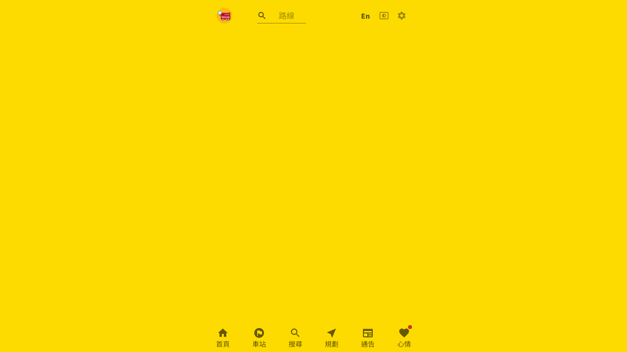

--- FILE ---
content_type: text/html; charset=utf-8
request_url: https://hkbus.app/zh/route/13-1-kotewall-road-%28mid-levels%29-admiralty-%28tamar-street%29
body_size: 9799
content:
<!DOCTYPE html><html lang="zh-Hant"><head>
    <meta charset="utf-8">
    <link rel="icon" href="/favicon.ico">
    <link rel="canonical" href="https://hkbus.app/zh/route/13-1-kotewall-road-%28mid-levels%29-admiralty-%28tamar-street%29">
    <link rel="alternative" hreflang="en" href="https://hkbus.app/en/route/13-1-kotewall-road-%28mid-levels%29-admiralty-%28tamar-street%29">
    <link rel="alternative" hreflang="zh-Hant" href="https://hkbus.app/zh/route/13-1-kotewall-road-%28mid-levels%29-admiralty-%28tamar-street%29">
    <link rel="alternative" hreflang="x-default" href="https://hkbus.app/zh/route/13-1-kotewall-road-%28mid-levels%29-admiralty-%28tamar-street%29">
    <meta name="apple-itunes-app" content="app-id=1612184906">
    <meta name="viewport" content="width=device-width, initial-scale=1, maximum-scale=1.0, user-scalable=0, viewport-fit=cover">
    <meta name="theme-color" content="#000000">

    <link rel="preload" href="/fonts/chiron-hei/css/vf.css" as="style">
    <link rel="preload" href="/fonts/oswald/latin.css" as="style">

    <link rel="stylesheet" href="/fonts/chiron-hei/css/vf.css">
    <link rel="stylesheet" href="/fonts/oswald/latin.css">

    <meta name="description" content="路線13由旭龢道 (半山區)出發，以金鐘 (添馬街)為終點，分段車費為$6.8，途經旭龢道、嘉賢大廈, 旭龢道、威都閣, 屋蘭士街、聖士提反女子中學, 列堤頓道、英華女學校, 羅便臣道、蔚巒閣, 羅便臣道、美麗閣, 衛城道、活倫台, 衛城道、明愛中心, 堅道、香港禮賓府, 上亞厘畢道、聖約翰座堂, 花園道、歷山大廈, 雪廠街、怡和大廈, 干諾道中、中環 (大會堂)、金鐘 - 添馬街。">
    <!-- Start Single Page Apps for GitHub Pages -->
    <script type="42a0465d9ade5ae8dfcb1a4a-text/javascript">
      // Single Page Apps for GitHub Pages
      // MIT License
      // https://github.com/rafgraph/spa-github-pages
      // This script checks to see if a redirect is present in the query string,
      // converts it back into the correct url and adds it to the
      // browser's history using window.history.replaceState(...),
      // which won't cause the browser to attempt to load the new url.
      // When the single page app is loaded further down in this file,
      // the correct url will be waiting in the browser's history for
      // the single page app to route accordingly.
      (function (l) {
        if (l.search[1] === "/") {
          var decoded = l.search
            .slice(1)
            .split("&")
            .map(function (s) {
              return s.replace(/~and~/g, "&");
            })
            .join("?");
          window.history.replaceState(
            null,
            null,
            l.pathname.slice(0, -1) + decoded + l.hash
          );
        }
      })(window.location);
    </script>
    <!-- End Single Page Apps for GitHub Pages -->
    <link rel="apple-touch-icon" href="/img/logo192_full.png">
    <!--
      manifest.json provides metadata used when your web app is installed on a
      user's mobile device or desktop. See https://developers.google.com/web/fundamentals/web-app-manifest/
    -->
    <link rel="manifest" href="/manifest.json">
    <!-- Global site tag (gtag.js) - Google Analytics -->
    <script async="" src="https://www.googletagmanager.com/gtag/js?id=G-GHB6RFYM15" type="42a0465d9ade5ae8dfcb1a4a-text/javascript"></script>
    <script type="42a0465d9ade5ae8dfcb1a4a-text/javascript">
      window.dataLayer = window.dataLayer || [];
      function gtag() {
        dataLayer.push(arguments);
      }

      const analytics =
        window.iOSRNWebView && !window.iOSTracking
          ? false
          : JSON.parse(localStorage.getItem("analytics")) ?? true;

      if (analytics) {
        gtag("js", new Date());
        gtag("config", "G-GHB6RFYM15");
      }
    </script>

    <title>13 往 金鐘 (添馬街) - 巴士到站預報 App （免費無廣告）</title>
    <meta property="og:title" content="13 往 金鐘 (添馬街) - 巴士到站預報 App （免費無廣告）">
    <meta property="og:description" content="路線13由旭龢道 (半山區)出發，以金鐘 (添馬街)為終點，分段車費為$6.8，途經旭龢道、嘉賢大廈, 旭龢道、威都閣, 屋蘭士街、聖士提反女子中學, 列堤頓道、英華女學校, 羅便臣道、蔚巒閣, 羅便臣道、美麗閣, 衛城道、活倫台, 衛城道、明愛中心, 堅道、香港禮賓府, 上亞厘畢道、聖約翰座堂, 花園道、歷山大廈, 雪廠街、怡和大廈, 干諾道中、中環 (大會堂)、金鐘 - 添馬街。">
    <meta property="og:type" content="website">
    <meta property="og:url" content="https://hkbus.app/zh/route/13-1-kotewall-road-(mid-levels)-admiralty-(tamar-street)">
    <meta property="og:image" content="https://hkbus.app/img/share.png">
    <meta name="twitter:card" content="summary">
    <meta name="twitter:title" content="13 往 金鐘 (添馬街) - 巴士到站預報 App （免費無廣告）">
    <meta name="twitter:description" content="路線13由旭龢道 (半山區)出發，以金鐘 (添馬街)為終點，分段車費為$6.8，途經旭龢道、嘉賢大廈, 旭龢道、威都閣, 屋蘭士街、聖士提反女子中學, 列堤頓道、英華女學校, 羅便臣道、蔚巒閣, 羅便臣道、美麗閣, 衛城道、活倫台, 衛城道、明愛中心, 堅道、香港禮賓府, 上亞厘畢道、聖約翰座堂, 花園道、歷山大廈, 雪廠街、怡和大廈, 干諾道中、中環 (大會堂)、金鐘 - 添馬街。">
    <meta name="twitter:image" content="https://hkbus.app/img/share.png">
    <style prerender="">html{-webkit-font-smoothing:antialiased;-moz-osx-font-smoothing:grayscale;box-sizing:border-box;-webkit-text-size-adjust:100%}*,::after,::before{box-sizing:inherit}b,strong{font-weight:700}body{margin:0;color:#fff;font-family:'Chiron Hei HK WS';font-weight:400;font-size:1rem;line-height:1.5;background-color:#000}@media print{body{background-color:#fff}}body::backdrop{background-color:#000}@-webkit-keyframes mui-auto-fill{from{display:block}}@keyframes mui-auto-fill{from{display:block}}@-webkit-keyframes mui-auto-fill-cancel{from{display:block}}@keyframes mui-auto-fill-cancel{from{display:block}}.hkbus-1pgh484{width:100%;margin-left:auto;box-sizing:border-box;margin-right:auto;display:block;display:-webkit-box;display:-webkit-flex;display:-ms-flexbox;display:flex;-webkit-flex-direction:column;-ms-flex-direction:column;flex-direction:column;-webkit-box-pack:justify;-webkit-justify-content:space-between;justify-content:space-between;height:100%}@media (min-width:0px){.hkbus-1pgh484{max-width:444px}}.hkbus-s3edgx{position:relative;display:-webkit-box;display:-webkit-flex;display:-ms-flexbox;display:flex;-webkit-align-items:center;-webkit-box-align:center;-ms-flex-align:center;align-items:center;padding-left:16px;padding-right:16px;min-height:56px;display:-webkit-box;display:-webkit-flex;display:-ms-flexbox;display:flex;-webkit-box-pack:justify;-webkit-justify-content:space-between;justify-content:space-between}@media (min-width:600px){.hkbus-s3edgx{padding-left:24px;padding-right:24px}}@media (min-width:0px){@media (orientation:landscape){.hkbus-s3edgx{min-height:48px}}}@media (min-width:600px){.hkbus-s3edgx{min-height:64px}}.hkbus-s3edgx a{-webkit-text-decoration:none;text-decoration:none}.hkbus-1gytmxy{background-image:url(/img/dark-32.jpg);-webkit-background-size:contain;background-size:contain;width:32px;height:32px}.hkbus-1nlsrtr{margin:0;font-family:'Chiron Hei HK WS';font-weight:400;font-size:1rem;line-height:1.5}.hkbus-fheouq{font-family:'Chiron Hei HK WS';font-weight:400;font-size:1rem;line-height:1.4375em;color:#fff;box-sizing:border-box;position:relative;cursor:text;display:-webkit-inline-box;display:-webkit-inline-flex;display:-ms-inline-flexbox;display:inline-flex;-webkit-align-items:center;-webkit-box-align:center;-ms-flex-align:center;align-items:center;position:relative;max-width:100px}.hkbus-fheouq.Mui-disabled{color:rgba(255,255,255,.5);cursor:default}.hkbus-fheouq::after{border-bottom:2px solid #fedb00;left:0;bottom:0;content:"";position:absolute;right:0;-webkit-transform:scaleX(0);-moz-transform:scaleX(0);-ms-transform:scaleX(0);transform:scaleX(0);-webkit-transition:-webkit-transform .2s cubic-bezier(0, 0, .2, 1) 0s;transition:transform .2s cubic-bezier(0, 0, .2, 1) 0s;pointer-events:none}.hkbus-fheouq.Mui-focused:after{-webkit-transform:scaleX(1) translateX(0);-moz-transform:scaleX(1) translateX(0);-ms-transform:scaleX(1) translateX(0);transform:scaleX(1) translateX(0)}.hkbus-fheouq.Mui-error::after,.hkbus-fheouq.Mui-error::before{border-bottom-color:#f44336}.hkbus-fheouq::before{border-bottom:1px solid rgba(255,255,255,.7);left:0;bottom:0;content:"\00a0";position:absolute;right:0;-webkit-transition:border-bottom-color .2s cubic-bezier(.4, 0, .2, 1) 0s;transition:border-bottom-color .2s cubic-bezier(.4, 0, .2, 1) 0s;pointer-events:none}.hkbus-fheouq:hover:not(.Mui-disabled,.Mui-error):before{border-bottom:2px solid #fff}@media (hover:none){.hkbus-fheouq:hover:not(.Mui-disabled,.Mui-error):before{border-bottom:1px solid rgba(255,255,255,.7)}}.hkbus-fheouq.Mui-disabled:before{border-bottom-style:dotted}.hkbus-fheouq input{text-align:center}.hkbus-fheouq input::before{border-bottom:1px #fff solid}.hkbus-fheouq.Mui-focused::after{border-bottom-color:#fedb00}.hkbus-759u60{display:-webkit-box;display:-webkit-flex;display:-ms-flexbox;display:flex;-webkit-align-items:center;-webkit-box-align:center;-ms-flex-align:center;align-items:center;cursor:pointer}.hkbus-16ixndf{-webkit-user-select:none;-moz-user-select:none;-ms-user-select:none;user-select:none;width:1em;height:1em;display:inline-block;fill:currentColor;-webkit-flex-shrink:0;-ms-flex-negative:0;flex-shrink:0;-webkit-transition:fill .2s cubic-bezier(.4, 0, .2, 1) 0s;transition:fill .2s cubic-bezier(.4, 0, .2, 1) 0s;font-size:1.25rem;opacity:.8}.hkbus-1jhxu0{font:inherit;letter-spacing:inherit;color:currentColor;padding:4px 0 5px;border:0;box-sizing:content-box;background:0 0;height:1.4375em;margin:0;-webkit-tap-highlight-color:transparent;display:block;min-width:0;width:100%;-webkit-animation-name:mui-auto-fill-cancel;animation-name:mui-auto-fill-cancel;-webkit-animation-duration:10ms;animation-duration:10ms}.hkbus-1jhxu0::-webkit-input-placeholder{color:currentColor;opacity:.5;-webkit-transition:opacity .2s cubic-bezier(.4, 0, .2, 1) 0s;transition:opacity .2s cubic-bezier(.4, 0, .2, 1) 0s}.hkbus-1jhxu0::-moz-placeholder{color:currentColor;opacity:.5;-webkit-transition:opacity .2s cubic-bezier(.4, 0, .2, 1) 0s;transition:opacity .2s cubic-bezier(.4, 0, .2, 1) 0s}.hkbus-1jhxu0:-ms-input-placeholder{color:currentColor;opacity:.5;-webkit-transition:opacity .2s cubic-bezier(.4, 0, .2, 1) 0s;transition:opacity .2s cubic-bezier(.4, 0, .2, 1) 0s}.hkbus-1jhxu0::-ms-input-placeholder{color:currentColor;opacity:.5;-webkit-transition:opacity .2s cubic-bezier(.4, 0, .2, 1) 0s;transition:opacity .2s cubic-bezier(.4, 0, .2, 1) 0s}.hkbus-1jhxu0:focus{outline:0}.hkbus-1jhxu0:invalid{box-shadow:none}.hkbus-1jhxu0::-webkit-search-decoration{-webkit-appearance:none}label[data-shrink=false]+.MuiInputBase-formControl .hkbus-1jhxu0::-webkit-input-placeholder{opacity:0!important}label[data-shrink=false]+.MuiInputBase-formControl .hkbus-1jhxu0::-moz-placeholder{opacity:0!important}label[data-shrink=false]+.MuiInputBase-formControl .hkbus-1jhxu0:-ms-input-placeholder{opacity:0!important}label[data-shrink=false]+.MuiInputBase-formControl .hkbus-1jhxu0::-ms-input-placeholder{opacity:0!important}label[data-shrink=false]+.MuiInputBase-formControl .hkbus-1jhxu0:focus::-webkit-input-placeholder{opacity:.5}label[data-shrink=false]+.MuiInputBase-formControl .hkbus-1jhxu0:focus::-moz-placeholder{opacity:.5}label[data-shrink=false]+.MuiInputBase-formControl .hkbus-1jhxu0:focus:-ms-input-placeholder{opacity:.5}label[data-shrink=false]+.MuiInputBase-formControl .hkbus-1jhxu0:focus::-ms-input-placeholder{opacity:.5}.hkbus-1jhxu0.Mui-disabled{opacity:1;-webkit-text-fill-color:rgba(255,255,255,0.5)}.hkbus-1jhxu0:-webkit-autofill{-webkit-animation-duration:5000s;animation-duration:5000s;-webkit-animation-name:mui-auto-fill;animation-name:mui-auto-fill}.hkbus-1dnzbhn{display:-webkit-box;display:-webkit-flex;display:-ms-flexbox;display:flex;-webkit-align-content:center;-ms-flex-line-pack:center;align-content:center}.hkbus-1glkq6a{display:-webkit-box;display:-webkit-flex;display:-ms-flexbox;display:flex;-webkit-align-items:center;-webkit-box-align:center;-ms-flex-align:center;align-items:center;opacity:.7}.hkbus-1ema7e0{font-family:'Chiron Hei HK WS';font-weight:500;font-size:.875rem;line-height:1.75;text-transform:uppercase;min-width:64px;padding:6px 8px;border-radius:4px;-webkit-transition:background-color 250ms cubic-bezier(.4, 0, .2, 1) 0s,box-shadow 250ms cubic-bezier(.4, 0, .2, 1) 0s,border-color 250ms cubic-bezier(.4, 0, .2, 1) 0s,color 250ms cubic-bezier(.4, 0, .2, 1) 0s;transition:background-color 250ms cubic-bezier(.4, 0, .2, 1) 0s,box-shadow 250ms cubic-bezier(.4, 0, .2, 1) 0s,border-color 250ms cubic-bezier(.4, 0, .2, 1) 0s,color 250ms cubic-bezier(.4, 0, .2, 1) 0s;color:#fedb00;box-shadow:none;color:#fff;min-width:40px;padding:8px;border-radius:20px;font-weight:900;text-transform:none}.hkbus-1ema7e0:hover{-webkit-text-decoration:none;text-decoration:none;background-color:rgba(254,219,0,.08)}@media (hover:none){.hkbus-1ema7e0:hover{background-color:transparent}}.hkbus-1ema7e0.Mui-disabled{color:rgba(255,255,255,.3)}.hkbus-1ema7e0:hover{box-shadow:none}.hkbus-1ema7e0.Mui-focusVisible{box-shadow:none}.hkbus-1ema7e0:active{box-shadow:none}.hkbus-1ema7e0.Mui-disabled{box-shadow:none}.hkbus-j2u18s{display:-webkit-inline-box;display:-webkit-inline-flex;display:-ms-inline-flexbox;display:inline-flex;-webkit-align-items:center;-webkit-box-align:center;-ms-flex-align:center;align-items:center;-webkit-box-pack:center;-ms-flex-pack:center;-webkit-justify-content:center;justify-content:center;position:relative;box-sizing:border-box;-webkit-tap-highlight-color:transparent;background-color:transparent;outline:0;border:0;margin:0;border-radius:0;padding:0;cursor:pointer;-webkit-user-select:none;-moz-user-select:none;-ms-user-select:none;user-select:none;vertical-align:middle;-moz-appearance:none;-webkit-appearance:none;-webkit-text-decoration:none;text-decoration:none;color:inherit;font-family:'Chiron Hei HK WS';font-weight:500;font-size:.875rem;line-height:1.75;text-transform:uppercase;min-width:64px;padding:6px 8px;border-radius:4px;-webkit-transition:background-color 250ms cubic-bezier(.4, 0, .2, 1) 0s,box-shadow 250ms cubic-bezier(.4, 0, .2, 1) 0s,border-color 250ms cubic-bezier(.4, 0, .2, 1) 0s,color 250ms cubic-bezier(.4, 0, .2, 1) 0s;transition:background-color 250ms cubic-bezier(.4, 0, .2, 1) 0s,box-shadow 250ms cubic-bezier(.4, 0, .2, 1) 0s,border-color 250ms cubic-bezier(.4, 0, .2, 1) 0s,color 250ms cubic-bezier(.4, 0, .2, 1) 0s;color:#fedb00;box-shadow:none;color:#fff;min-width:40px;padding:8px;border-radius:20px;font-weight:900;text-transform:none}.hkbus-j2u18s::-moz-focus-inner{border-style:none}.hkbus-j2u18s.Mui-disabled{pointer-events:none;cursor:default}@media print{.hkbus-j2u18s{-webkit-print-color-adjust:exact;color-adjust:exact}}.hkbus-j2u18s:hover{-webkit-text-decoration:none;text-decoration:none;background-color:rgba(254,219,0,.08)}@media (hover:none){.hkbus-j2u18s:hover{background-color:transparent}}.hkbus-j2u18s.Mui-disabled{color:rgba(255,255,255,.3)}.hkbus-j2u18s:hover{box-shadow:none}.hkbus-j2u18s.Mui-focusVisible{box-shadow:none}.hkbus-j2u18s:active{box-shadow:none}.hkbus-j2u18s.Mui-disabled{box-shadow:none}.hkbus-2ymb5h{text-align:center;-webkit-flex:0 0 auto;-ms-flex:0 0 auto;flex:0 0 auto;font-size:1.5rem;padding:8px;border-radius:50%;overflow:visible;color:#fff;-webkit-transition:background-color 150ms cubic-bezier(.4, 0, .2, 1) 0s;transition:background-color 150ms cubic-bezier(.4, 0, .2, 1) 0s}.hkbus-2ymb5h:hover{background-color:rgba(255,255,255,.08)}@media (hover:none){.hkbus-2ymb5h:hover{background-color:transparent}}.hkbus-2ymb5h.Mui-disabled{background-color:transparent;color:rgba(255,255,255,.3)}.hkbus-1egpgfe{display:-webkit-inline-box;display:-webkit-inline-flex;display:-ms-inline-flexbox;display:inline-flex;-webkit-align-items:center;-webkit-box-align:center;-ms-flex-align:center;align-items:center;-webkit-box-pack:center;-ms-flex-pack:center;-webkit-justify-content:center;justify-content:center;position:relative;box-sizing:border-box;-webkit-tap-highlight-color:transparent;background-color:transparent;outline:0;border:0;margin:0;border-radius:0;padding:0;cursor:pointer;-webkit-user-select:none;-moz-user-select:none;-ms-user-select:none;user-select:none;vertical-align:middle;-moz-appearance:none;-webkit-appearance:none;-webkit-text-decoration:none;text-decoration:none;color:inherit;text-align:center;-webkit-flex:0 0 auto;-ms-flex:0 0 auto;flex:0 0 auto;font-size:1.5rem;padding:8px;border-radius:50%;overflow:visible;color:#fff;-webkit-transition:background-color 150ms cubic-bezier(.4, 0, .2, 1) 0s;transition:background-color 150ms cubic-bezier(.4, 0, .2, 1) 0s}.hkbus-1egpgfe::-moz-focus-inner{border-style:none}.hkbus-1egpgfe.Mui-disabled{pointer-events:none;cursor:default}@media print{.hkbus-1egpgfe{-webkit-print-color-adjust:exact;color-adjust:exact}}.hkbus-1egpgfe:hover{background-color:rgba(255,255,255,.08)}@media (hover:none){.hkbus-1egpgfe:hover{background-color:transparent}}.hkbus-1egpgfe.Mui-disabled{background-color:transparent;color:rgba(255,255,255,.3)}.hkbus-1k33q06{-webkit-user-select:none;-moz-user-select:none;-ms-user-select:none;user-select:none;width:1em;height:1em;display:inline-block;fill:currentColor;-webkit-flex-shrink:0;-ms-flex-negative:0;flex-shrink:0;-webkit-transition:fill .2s cubic-bezier(.4, 0, .2, 1) 0s;transition:fill .2s cubic-bezier(.4, 0, .2, 1) 0s;font-size:1.25rem}.hkbus-pyxnn6{display:-webkit-box;display:-webkit-flex;display:-ms-flexbox;display:flex;-webkit-flex-direction:column;-ms-flex-direction:column;flex-direction:column;-webkit-flex:1;-ms-flex:1;flex:1;overflow:hidden;background-color:#000}.hkbus-18kd3ma{background-color:#121212;color:#fff;-webkit-transition:box-shadow .3s cubic-bezier(.4, 0, .2, 1) 0s;transition:box-shadow .3s cubic-bezier(.4, 0, .2, 1) 0s;border-radius:4px;box-shadow:0 2px 1px -1px rgba(0,0,0,.2),0 1px 1px 0 rgba(0,0,0,.14),0 1px 3px 0 rgba(0,0,0,.12);background-image:linear-gradient(rgba(255,255,255,.05),rgba(255,255,255,.05));padding:16px;-webkit-flex:1;-ms-flex:1;flex:1;overflow:auto}.hkbus-cq8den{-webkit-text-decoration:underline;text-decoration:underline;text-decoration-color:rgba(254,219,0,0.4)}.hkbus-cq8den:hover{text-decoration-color:inherit}.hkbus-16op4z3{margin:0;font:inherit;color:#fedb00;-webkit-text-decoration:underline;text-decoration:underline;text-decoration-color:rgba(254,219,0,0.4)}.hkbus-16op4z3:hover{text-decoration-color:inherit}.hkbus-jwn8t4{display:-webkit-box;display:-webkit-flex;display:-ms-flexbox;display:flex;-webkit-box-pack:center;-ms-flex-pack:center;-webkit-justify-content:center;justify-content:center;height:56px;background-color:#121212;background:#000;bottom:0;height:initial}.hkbus-jwn8t4 .MuiBottomNavigationAction-root{width:20%;padding:6px 0;min-width:0}.hkbus-jwn8t4 .MuiBottomNavigationAction-label{font-size:.875rem}.hkbus-jwn8t4 .Mui-selected{color:#fedb00!important}.hkbus-1njdj9d{-webkit-transition:color 250ms cubic-bezier(.4, 0, .2, 1) 0s,padding-top 250ms cubic-bezier(.4, 0, .2, 1) 0s;transition:color 250ms cubic-bezier(.4, 0, .2, 1) 0s,padding-top 250ms cubic-bezier(.4, 0, .2, 1) 0s;padding:0 12px;min-width:80px;max-width:168px;color:rgba(255,255,255,.7);-webkit-flex-direction:column;-ms-flex-direction:column;flex-direction:column;-webkit-flex:1;-ms-flex:1;flex:1}.hkbus-1njdj9d.Mui-selected{color:#fedb00}.hkbus-1mki0q6{display:-webkit-inline-box;display:-webkit-inline-flex;display:-ms-inline-flexbox;display:inline-flex;-webkit-align-items:center;-webkit-box-align:center;-ms-flex-align:center;align-items:center;-webkit-box-pack:center;-ms-flex-pack:center;-webkit-justify-content:center;justify-content:center;position:relative;box-sizing:border-box;-webkit-tap-highlight-color:transparent;background-color:transparent;outline:0;border:0;margin:0;border-radius:0;padding:0;cursor:pointer;-webkit-user-select:none;-moz-user-select:none;-ms-user-select:none;user-select:none;vertical-align:middle;-moz-appearance:none;-webkit-appearance:none;-webkit-text-decoration:none;text-decoration:none;color:inherit;-webkit-transition:color 250ms cubic-bezier(.4, 0, .2, 1) 0s,padding-top 250ms cubic-bezier(.4, 0, .2, 1) 0s;transition:color 250ms cubic-bezier(.4, 0, .2, 1) 0s,padding-top 250ms cubic-bezier(.4, 0, .2, 1) 0s;padding:0 12px;min-width:80px;max-width:168px;color:rgba(255,255,255,.7);-webkit-flex-direction:column;-ms-flex-direction:column;flex-direction:column;-webkit-flex:1;-ms-flex:1;flex:1}.hkbus-1mki0q6::-moz-focus-inner{border-style:none}.hkbus-1mki0q6.Mui-disabled{pointer-events:none;cursor:default}@media print{.hkbus-1mki0q6{-webkit-print-color-adjust:exact;color-adjust:exact}}.hkbus-1mki0q6.Mui-selected{color:#fedb00}.hkbus-vubbuv{-webkit-user-select:none;-moz-user-select:none;-ms-user-select:none;user-select:none;width:1em;height:1em;display:inline-block;fill:currentColor;-webkit-flex-shrink:0;-ms-flex-negative:0;flex-shrink:0;-webkit-transition:fill .2s cubic-bezier(.4, 0, .2, 1) 0s;transition:fill .2s cubic-bezier(.4, 0, .2, 1) 0s;font-size:1.5rem}.hkbus-1qyhq65{font-family:'Chiron Hei HK WS';font-size:.75rem;opacity:1;-webkit-transition:font-size .2s,opacity .2s;transition:font-size .2s,opacity .2s;transition-delay:0.1s}.hkbus-1qyhq65.Mui-selected{font-size:.875rem}.hkbus-1rzb3uu{position:relative;display:-webkit-inline-box;display:-webkit-inline-flex;display:-ms-inline-flexbox;display:inline-flex;vertical-align:middle;-webkit-flex-shrink:0;-ms-flex-negative:0;flex-shrink:0}.hkbus-1lta0l2{display:-webkit-box;display:-webkit-flex;display:-ms-flexbox;display:flex;-webkit-flex-direction:row;-ms-flex-direction:row;flex-direction:row;-webkit-box-flex-wrap:wrap;-webkit-flex-wrap:wrap;-ms-flex-wrap:wrap;flex-wrap:wrap;-webkit-box-pack:center;-ms-flex-pack:center;-webkit-justify-content:center;justify-content:center;-webkit-align-content:center;-ms-flex-line-pack:center;align-content:center;-webkit-align-items:center;-webkit-box-align:center;-ms-flex-align:center;align-items:center;position:absolute;box-sizing:border-box;font-family:'Chiron Hei HK WS';font-weight:500;font-size:.75rem;min-width:20px;line-height:1;padding:0 6px;height:20px;border-radius:10px;z-index:1;-webkit-transition:-webkit-transform 225ms cubic-bezier(.4, 0, .2, 1) 0s;transition:transform 225ms cubic-bezier(.4, 0, .2, 1) 0s;background-color:#f44336;color:#fff;border-radius:4px;height:8px;min-width:8px;padding:0;top:0;right:0;-webkit-transform:scale(1) translate(50%,-50%);-moz-transform:scale(1) translate(50%,-50%);-ms-transform:scale(1) translate(50%,-50%);transform:scale(1) translate(50%,-50%);transform-origin:100% 0%}.hkbus-1lta0l2.MuiBadge-invisible{-webkit-transform:scale(0) translate(50%,-50%);-moz-transform:scale(0) translate(50%,-50%);-ms-transform:scale(0) translate(50%,-50%);transform:scale(0) translate(50%,-50%)}.hkbus-a3xyjy{z-index:1200}.hkbus-w0pj6f{overflow:hidden;pointer-events:none;position:absolute;z-index:0;top:0;right:0;bottom:0;left:0;border-radius:inherit}.hkbus-vpv9qw{background-color:#121212;color:#fff;-webkit-transition:box-shadow .3s cubic-bezier(.4, 0, .2, 1) 0s;transition:box-shadow .3s cubic-bezier(.4, 0, .2, 1) 0s;border-radius:4px;box-shadow:none;background-image:linear-gradient(rgba(255,255,255,0),rgba(255,255,255,0));text-align:center;background:0 0;position:relative}.hkbus-dn4bbg{margin:0;font-family:'Chiron Hei HK WS';font-weight:400;font-size:.75rem;line-height:1.66;text-align:center;color:#fff;line-height:normal;display:inline;white-space:nowrap}.hkbus-dn4bbg>span:first-of-type{font-size:1.5rem;font-family:Oswald,sans-serif}.hkbus-dn4bbg>span:nth-of-type(2){font-size:1.2rem;font-family:Oswald,sans-serif}.hkbus-161ymy5{margin:0;font-family:'Chiron Hei HK WS';font-weight:400;font-size:.75rem;line-height:1.66;text-align:center}.hkbus-1pkayj5{margin:0;-webkit-flex-shrink:0;-ms-flex-negative:0;flex-shrink:0;border-width:0;border-style:solid;border-color:rgba(255,255,255,.12);border-bottom-width:0;height:100%;border-right-width:thin;position:absolute;top:0;left:calc(64px + 2%)}.hkbus-wh71ri{font-family:'Chiron Hei HK WS';font-weight:500;font-size:.8125rem;line-height:1.75;text-transform:uppercase;min-width:64px;padding:4px 5px;border-radius:4px;-webkit-transition:background-color 250ms cubic-bezier(.4, 0, .2, 1) 0s,box-shadow 250ms cubic-bezier(.4, 0, .2, 1) 0s,border-color 250ms cubic-bezier(.4, 0, .2, 1) 0s,color 250ms cubic-bezier(.4, 0, .2, 1) 0s;transition:background-color 250ms cubic-bezier(.4, 0, .2, 1) 0s,box-shadow 250ms cubic-bezier(.4, 0, .2, 1) 0s,border-color 250ms cubic-bezier(.4, 0, .2, 1) 0s,color 250ms cubic-bezier(.4, 0, .2, 1) 0s;color:#fedb00;color:#fff;position:absolute;top:0;left:2%;-webkit-flex-direction:column;-ms-flex-direction:column;flex-direction:column;-webkit-box-pack:center;-ms-flex-pack:center;-webkit-justify-content:center;justify-content:center}.hkbus-wh71ri:hover{-webkit-text-decoration:none;text-decoration:none;background-color:rgba(254,219,0,.08)}@media (hover:none){.hkbus-wh71ri:hover{background-color:transparent}}.hkbus-wh71ri.Mui-disabled{color:rgba(255,255,255,.3)}.hkbus-wh71ri>.MuiButton-label{-webkit-flex-direction:column;-ms-flex-direction:column;flex-direction:column;-webkit-box-pack:center;-ms-flex-pack:center;-webkit-justify-content:center;justify-content:center}.hkbus-wh71ri>.MuiButton-startIcon{margin:0}.hkbus-7rzqpf{display:-webkit-inline-box;display:-webkit-inline-flex;display:-ms-inline-flexbox;display:inline-flex;-webkit-align-items:center;-webkit-box-align:center;-ms-flex-align:center;align-items:center;-webkit-box-pack:center;-ms-flex-pack:center;-webkit-justify-content:center;justify-content:center;position:relative;box-sizing:border-box;-webkit-tap-highlight-color:transparent;background-color:transparent;outline:0;border:0;margin:0;border-radius:0;padding:0;cursor:pointer;-webkit-user-select:none;-moz-user-select:none;-ms-user-select:none;user-select:none;vertical-align:middle;-moz-appearance:none;-webkit-appearance:none;-webkit-text-decoration:none;text-decoration:none;color:inherit;font-family:'Chiron Hei HK WS';font-weight:500;font-size:.8125rem;line-height:1.75;text-transform:uppercase;min-width:64px;padding:4px 5px;border-radius:4px;-webkit-transition:background-color 250ms cubic-bezier(.4, 0, .2, 1) 0s,box-shadow 250ms cubic-bezier(.4, 0, .2, 1) 0s,border-color 250ms cubic-bezier(.4, 0, .2, 1) 0s,color 250ms cubic-bezier(.4, 0, .2, 1) 0s;transition:background-color 250ms cubic-bezier(.4, 0, .2, 1) 0s,box-shadow 250ms cubic-bezier(.4, 0, .2, 1) 0s,border-color 250ms cubic-bezier(.4, 0, .2, 1) 0s,color 250ms cubic-bezier(.4, 0, .2, 1) 0s;color:#fedb00;color:#fff;position:absolute;top:0;left:2%;-webkit-flex-direction:column;-ms-flex-direction:column;flex-direction:column;-webkit-box-pack:center;-ms-flex-pack:center;-webkit-justify-content:center;justify-content:center}.hkbus-7rzqpf::-moz-focus-inner{border-style:none}.hkbus-7rzqpf.Mui-disabled{pointer-events:none;cursor:default}@media print{.hkbus-7rzqpf{-webkit-print-color-adjust:exact;color-adjust:exact}}.hkbus-7rzqpf:hover{-webkit-text-decoration:none;text-decoration:none;background-color:rgba(254,219,0,.08)}@media (hover:none){.hkbus-7rzqpf:hover{background-color:transparent}}.hkbus-7rzqpf.Mui-disabled{color:rgba(255,255,255,.3)}.hkbus-7rzqpf>.MuiButton-label{-webkit-flex-direction:column;-ms-flex-direction:column;flex-direction:column;-webkit-box-pack:center;-ms-flex-pack:center;-webkit-justify-content:center;justify-content:center}.hkbus-7rzqpf>.MuiButton-startIcon{margin:0}.hkbus-u0g51i{display:inherit;margin-right:8px;margin-left:-2px}.hkbus-u0g51i>:first-of-type{font-size:18px}.hkbus-1mgkggb{position:absolute;top:0;right:2%}.hkbus-1mwnvh5{text-align:center;-webkit-flex:0 0 auto;-ms-flex:0 0 auto;flex:0 0 auto;font-size:1.5rem;padding:8px;border-radius:50%;overflow:visible;color:#fff;-webkit-transition:background-color 150ms cubic-bezier(.4, 0, .2, 1) 0s;transition:background-color 150ms cubic-bezier(.4, 0, .2, 1) 0s;padding:5px;font-size:1.125rem;color:#fff;-webkit-flex-direction:column;-ms-flex-direction:column;flex-direction:column;-webkit-box-pack:center;-ms-flex-pack:center;-webkit-justify-content:center;justify-content:center}.hkbus-1mwnvh5:hover{background-color:rgba(255,255,255,.08)}@media (hover:none){.hkbus-1mwnvh5:hover{background-color:transparent}}.hkbus-1mwnvh5.Mui-disabled{background-color:transparent;color:rgba(255,255,255,.3)}.hkbus-1mwnvh5>.MuiButton-label{-webkit-flex-direction:column;-ms-flex-direction:column;flex-direction:column;-webkit-box-pack:center;-ms-flex-pack:center;-webkit-justify-content:center;justify-content:center}.hkbus-1mwnvh5>.MuiButton-startIcon{margin:0}.hkbus-62s86g{display:-webkit-inline-box;display:-webkit-inline-flex;display:-ms-inline-flexbox;display:inline-flex;-webkit-align-items:center;-webkit-box-align:center;-ms-flex-align:center;align-items:center;-webkit-box-pack:center;-ms-flex-pack:center;-webkit-justify-content:center;justify-content:center;position:relative;box-sizing:border-box;-webkit-tap-highlight-color:transparent;background-color:transparent;outline:0;border:0;margin:0;border-radius:0;padding:0;cursor:pointer;-webkit-user-select:none;-moz-user-select:none;-ms-user-select:none;user-select:none;vertical-align:middle;-moz-appearance:none;-webkit-appearance:none;-webkit-text-decoration:none;text-decoration:none;color:inherit;text-align:center;-webkit-flex:0 0 auto;-ms-flex:0 0 auto;flex:0 0 auto;font-size:1.5rem;padding:8px;border-radius:50%;overflow:visible;color:#fff;-webkit-transition:background-color 150ms cubic-bezier(.4, 0, .2, 1) 0s;transition:background-color 150ms cubic-bezier(.4, 0, .2, 1) 0s;padding:5px;font-size:1.125rem;color:#fff;-webkit-flex-direction:column;-ms-flex-direction:column;flex-direction:column;-webkit-box-pack:center;-ms-flex-pack:center;-webkit-justify-content:center;justify-content:center}.hkbus-62s86g::-moz-focus-inner{border-style:none}.hkbus-62s86g.Mui-disabled{pointer-events:none;cursor:default}@media print{.hkbus-62s86g{-webkit-print-color-adjust:exact;color-adjust:exact}}.hkbus-62s86g:hover{background-color:rgba(255,255,255,.08)}@media (hover:none){.hkbus-62s86g:hover{background-color:transparent}}.hkbus-62s86g.Mui-disabled{background-color:transparent;color:rgba(255,255,255,.3)}.hkbus-62s86g>.MuiButton-label{-webkit-flex-direction:column;-ms-flex-direction:column;flex-direction:column;-webkit-box-pack:center;-ms-flex-pack:center;-webkit-justify-content:center;justify-content:center}.hkbus-62s86g>.MuiButton-startIcon{margin:0}.hkbus-y2jf8u{margin:0;-webkit-flex-shrink:0;-ms-flex-negative:0;flex-shrink:0;border-width:0;border-style:solid;border-color:rgba(255,255,255,.12);border-bottom-width:0;height:100%;border-right-width:thin;position:absolute;top:0;right:calc(64px + 2%)}.hkbus-8jsc1q{font-family:'Chiron Hei HK WS';font-weight:500;font-size:.8125rem;line-height:1.75;text-transform:uppercase;min-width:64px;padding:4px 5px;border-radius:4px;-webkit-transition:background-color 250ms cubic-bezier(.4, 0, .2, 1) 0s,box-shadow 250ms cubic-bezier(.4, 0, .2, 1) 0s,border-color 250ms cubic-bezier(.4, 0, .2, 1) 0s,color 250ms cubic-bezier(.4, 0, .2, 1) 0s;transition:background-color 250ms cubic-bezier(.4, 0, .2, 1) 0s,box-shadow 250ms cubic-bezier(.4, 0, .2, 1) 0s,border-color 250ms cubic-bezier(.4, 0, .2, 1) 0s,color 250ms cubic-bezier(.4, 0, .2, 1) 0s;color:#fedb00;color:#fff;-webkit-flex-direction:column;-ms-flex-direction:column;flex-direction:column;-webkit-box-pack:center;-ms-flex-pack:center;-webkit-justify-content:center;justify-content:center}.hkbus-8jsc1q:hover{-webkit-text-decoration:none;text-decoration:none;background-color:rgba(254,219,0,.08)}@media (hover:none){.hkbus-8jsc1q:hover{background-color:transparent}}.hkbus-8jsc1q.Mui-disabled{color:rgba(255,255,255,.3)}.hkbus-8jsc1q>.MuiButton-label{-webkit-flex-direction:column;-ms-flex-direction:column;flex-direction:column;-webkit-box-pack:center;-ms-flex-pack:center;-webkit-justify-content:center;justify-content:center}.hkbus-8jsc1q>.MuiButton-startIcon{margin:0}.hkbus-u6bigd{display:-webkit-inline-box;display:-webkit-inline-flex;display:-ms-inline-flexbox;display:inline-flex;-webkit-align-items:center;-webkit-box-align:center;-ms-flex-align:center;align-items:center;-webkit-box-pack:center;-ms-flex-pack:center;-webkit-justify-content:center;justify-content:center;position:relative;box-sizing:border-box;-webkit-tap-highlight-color:transparent;background-color:transparent;outline:0;border:0;margin:0;border-radius:0;padding:0;cursor:pointer;-webkit-user-select:none;-moz-user-select:none;-ms-user-select:none;user-select:none;vertical-align:middle;-moz-appearance:none;-webkit-appearance:none;-webkit-text-decoration:none;text-decoration:none;color:inherit;font-family:'Chiron Hei HK WS';font-weight:500;font-size:.8125rem;line-height:1.75;text-transform:uppercase;min-width:64px;padding:4px 5px;border-radius:4px;-webkit-transition:background-color 250ms cubic-bezier(.4, 0, .2, 1) 0s,box-shadow 250ms cubic-bezier(.4, 0, .2, 1) 0s,border-color 250ms cubic-bezier(.4, 0, .2, 1) 0s,color 250ms cubic-bezier(.4, 0, .2, 1) 0s;transition:background-color 250ms cubic-bezier(.4, 0, .2, 1) 0s,box-shadow 250ms cubic-bezier(.4, 0, .2, 1) 0s,border-color 250ms cubic-bezier(.4, 0, .2, 1) 0s,color 250ms cubic-bezier(.4, 0, .2, 1) 0s;color:#fedb00;color:#fff;-webkit-flex-direction:column;-ms-flex-direction:column;flex-direction:column;-webkit-box-pack:center;-ms-flex-pack:center;-webkit-justify-content:center;justify-content:center}.hkbus-u6bigd::-moz-focus-inner{border-style:none}.hkbus-u6bigd.Mui-disabled{pointer-events:none;cursor:default}@media print{.hkbus-u6bigd{-webkit-print-color-adjust:exact;color-adjust:exact}}.hkbus-u6bigd:hover{-webkit-text-decoration:none;text-decoration:none;background-color:rgba(254,219,0,.08)}@media (hover:none){.hkbus-u6bigd:hover{background-color:transparent}}.hkbus-u6bigd.Mui-disabled{color:rgba(255,255,255,.3)}.hkbus-u6bigd>.MuiButton-label{-webkit-flex-direction:column;-ms-flex-direction:column;flex-direction:column;-webkit-box-pack:center;-ms-flex-pack:center;-webkit-justify-content:center;justify-content:center}.hkbus-u6bigd>.MuiButton-startIcon{margin:0}.hkbus-15bvnbz{overflow-y:scroll}.hkbus-122mf47{position:relative;-webkit-transition:margin 150ms cubic-bezier(.4, 0, .2, 1) 0s;transition:margin 150ms cubic-bezier(.4, 0, .2, 1) 0s;overflow-anchor:none;border-radius:0;border:1px solid rgba(0,0,0,.125);box-shadow:none}.hkbus-122mf47::before{position:absolute;left:0;top:-1px;right:0;height:1px;content:"";opacity:1;background-color:rgba(255,255,255,.12);-webkit-transition:opacity 150ms cubic-bezier(.4, 0, .2, 1) 0s,background-color 150ms cubic-bezier(.4, 0, .2, 1) 0s;transition:opacity 150ms cubic-bezier(.4, 0, .2, 1) 0s,background-color 150ms cubic-bezier(.4, 0, .2, 1) 0s}.hkbus-122mf47:first-of-type::before{display:none}.hkbus-122mf47.Mui-expanded::before{opacity:0}.hkbus-122mf47.Mui-expanded:first-of-type{margin-top:0}.hkbus-122mf47.Mui-expanded:last-of-type{margin-bottom:0}.hkbus-122mf47.Mui-expanded+.hkbus-122mf47.Mui-expanded::before{display:none}.hkbus-122mf47.Mui-disabled{background-color:rgba(255,255,255,.12)}.hkbus-122mf47:first-of-type{border-top-left-radius:4px;border-top-right-radius:4px}.hkbus-122mf47:last-of-type{border-bottom-left-radius:4px;border-bottom-right-radius:4px}@supports (-ms-ime-align:auto){.hkbus-122mf47:last-of-type{border-bottom-left-radius:0;border-bottom-right-radius:0}}.hkbus-122mf47.Mui-expanded{margin:16px 0}.hkbus-122mf47:not(:last-child){border-bottom:0 solid}.hkbus-122mf47:before{display:none}.hkbus-122mf47.Mui-expanded{margin:auto}.hkbus-7japoo{background-color:#121212;color:#fff;-webkit-transition:box-shadow .3s cubic-bezier(.4, 0, .2, 1) 0s;transition:box-shadow .3s cubic-bezier(.4, 0, .2, 1) 0s;border-radius:4px;box-shadow:0 2px 1px -1px rgba(0,0,0,.2),0 1px 1px 0 rgba(0,0,0,.14),0 1px 3px 0 rgba(0,0,0,.12);background-image:linear-gradient(rgba(255,255,255,.05),rgba(255,255,255,.05));position:relative;-webkit-transition:margin 150ms cubic-bezier(.4, 0, .2, 1) 0s;transition:margin 150ms cubic-bezier(.4, 0, .2, 1) 0s;overflow-anchor:none;border-radius:0;border:1px solid rgba(0,0,0,.125);box-shadow:none}.hkbus-7japoo::before{position:absolute;left:0;top:-1px;right:0;height:1px;content:"";opacity:1;background-color:rgba(255,255,255,.12);-webkit-transition:opacity 150ms cubic-bezier(.4, 0, .2, 1) 0s,background-color 150ms cubic-bezier(.4, 0, .2, 1) 0s;transition:opacity 150ms cubic-bezier(.4, 0, .2, 1) 0s,background-color 150ms cubic-bezier(.4, 0, .2, 1) 0s}.hkbus-7japoo:first-of-type::before{display:none}.hkbus-7japoo.Mui-expanded::before{opacity:0}.hkbus-7japoo.Mui-expanded:first-of-type{margin-top:0}.hkbus-7japoo.Mui-expanded:last-of-type{margin-bottom:0}.hkbus-7japoo.Mui-expanded+.hkbus-7japoo.Mui-expanded::before{display:none}.hkbus-7japoo.Mui-disabled{background-color:rgba(255,255,255,.12)}.hkbus-7japoo:first-of-type{border-top-left-radius:4px;border-top-right-radius:4px}.hkbus-7japoo:last-of-type{border-bottom-left-radius:4px;border-bottom-right-radius:4px}@supports (-ms-ime-align:auto){.hkbus-7japoo:last-of-type{border-bottom-left-radius:0;border-bottom-right-radius:0}}.hkbus-7japoo.Mui-expanded{margin:16px 0}.hkbus-7japoo:not(:last-child){border-bottom:0 solid}.hkbus-7japoo:before{display:none}.hkbus-7japoo.Mui-expanded{margin:auto}.hkbus-1fs3jvk{display:-webkit-box;display:-webkit-flex;display:-ms-flexbox;display:flex;min-height:48px;padding:0 16px;-webkit-transition:min-height 150ms cubic-bezier(.4, 0, .2, 1) 0s,background-color 150ms cubic-bezier(.4, 0, .2, 1) 0s;transition:min-height 150ms cubic-bezier(.4, 0, .2, 1) 0s,background-color 150ms cubic-bezier(.4, 0, .2, 1) 0s;background-color:#000;min-height:44px}.hkbus-1fs3jvk.Mui-focusVisible{background-color:rgba(255,255,255,.12)}.hkbus-1fs3jvk.Mui-disabled{opacity:.38}.hkbus-1fs3jvk:hover:not(.Mui-disabled){cursor:pointer}.hkbus-1fs3jvk.Mui-expanded{min-height:64px}.hkbus-1fs3jvk.Mui-expanded{border-bottom:1px solid rgba(0,0,0,.125);min-height:44px}.hkbus-1fs3jvk .MuiAccordionSummary-content{margin:8px 0;-webkit-flex-direction:column;-ms-flex-direction:column;flex-direction:column}.hkbus-1fs3jvk .MuiAccordionSummary-content.Mui-expanded{margin:8px 0}.hkbus-g2xapg{display:-webkit-inline-box;display:-webkit-inline-flex;display:-ms-inline-flexbox;display:inline-flex;-webkit-align-items:center;-webkit-box-align:center;-ms-flex-align:center;align-items:center;-webkit-box-pack:center;-ms-flex-pack:center;-webkit-justify-content:center;justify-content:center;position:relative;box-sizing:border-box;-webkit-tap-highlight-color:transparent;background-color:transparent;outline:0;border:0;margin:0;border-radius:0;padding:0;cursor:pointer;-webkit-user-select:none;-moz-user-select:none;-ms-user-select:none;user-select:none;vertical-align:middle;-moz-appearance:none;-webkit-appearance:none;-webkit-text-decoration:none;text-decoration:none;color:inherit;display:-webkit-box;display:-webkit-flex;display:-ms-flexbox;display:flex;min-height:48px;padding:0 16px;-webkit-transition:min-height 150ms cubic-bezier(.4, 0, .2, 1) 0s,background-color 150ms cubic-bezier(.4, 0, .2, 1) 0s;transition:min-height 150ms cubic-bezier(.4, 0, .2, 1) 0s,background-color 150ms cubic-bezier(.4, 0, .2, 1) 0s;background-color:#000;min-height:44px}.hkbus-g2xapg::-moz-focus-inner{border-style:none}.hkbus-g2xapg.Mui-disabled{pointer-events:none;cursor:default}@media print{.hkbus-g2xapg{-webkit-print-color-adjust:exact;color-adjust:exact}}.hkbus-g2xapg.Mui-focusVisible{background-color:rgba(255,255,255,.12)}.hkbus-g2xapg.Mui-disabled{opacity:.38}.hkbus-g2xapg:hover:not(.Mui-disabled){cursor:pointer}.hkbus-g2xapg.Mui-expanded{min-height:64px}.hkbus-g2xapg.Mui-expanded{border-bottom:1px solid rgba(0,0,0,.125);min-height:44px}.hkbus-g2xapg .MuiAccordionSummary-content{margin:8px 0;-webkit-flex-direction:column;-ms-flex-direction:column;flex-direction:column}.hkbus-g2xapg .MuiAccordionSummary-content.Mui-expanded{margin:8px 0}.hkbus-17o5nyn{display:-webkit-box;display:-webkit-flex;display:-ms-flexbox;display:flex;-webkit-box-flex:1;-webkit-flex-grow:1;-ms-flex-positive:1;flex-grow:1;margin:12px 0;-webkit-transition:margin 150ms cubic-bezier(.4, 0, .2, 1) 0s;transition:margin 150ms cubic-bezier(.4, 0, .2, 1) 0s}.hkbus-17o5nyn.Mui-expanded{margin:20px 0}.hkbus-1d3lx7n{margin:0;font-family:'Chiron Hei HK WS';font-weight:400;font-size:1rem;line-height:1.5;font-weight:700}.hkbus-1ms4r5t{margin:0;font-family:'Chiron Hei HK WS';font-weight:400;font-size:.875rem;line-height:1.43}@media print{.hkbus-xnu18h{position:absolute!important}}.hkbus-xnu18h .MuiPaper-root{width:100%;margin-top:90px;height:calc(100vh - 100px)}.hkbus-xnu18h .MuiDialogContent-root{padding:0}</style>
    <style>body { background: black; }</style>
    <script type="application/ld+json">{"@context":"https://schema.org","@type":"FAQPage","mainEntity":[{"@type":"Question","name":"13 是甚麼路綫？","acceptedAnswer":{"@type":"Answer","text":"<p>13 往來旭龢道 (半山區)和金鐘 (添馬街)，由城巴營運，全程22分鐘，分段車費為 $6.8。</p>"}},{"@type":"Question","name":"由旭龢道 (半山區)開出的 13 會經過甚麼站？","acceptedAnswer":{"@type":"Answer","text":"<ol><li>旭龢道</li><li>嘉賢大廈, 旭龢道</li><li>威都閣, 屋蘭士街</li><li>聖士提反女子中學, 列堤頓道</li><li>英華女學校, 羅便臣道</li><li>蔚巒閣, 羅便臣道</li><li>美麗閣, 衛城道</li><li>活倫台, 衛城道</li><li>明愛中心, 堅道</li><li>香港禮賓府, 上亞厘畢道</li><li>聖約翰座堂, 花園道</li><li>歷山大廈, 雪廠街</li><li>怡和大廈, 干諾道中</li><li>中環 (大會堂)</li><li>金鐘 - 添馬街</li></ol>"}},{"@type":"Question","name":"13 在星期一至五的服務時間表？","acceptedAnswer":{"@type":"Answer","text":"<ul><li>0635 - 0648    13分鐘</li><li>0648 - 0700    12分鐘</li><li>0700 - 0945    15分鐘</li><li>0945 - 1005    20分鐘</li><li>1005 - 2235    25分鐘</li><li>2235 - 2335    20分鐘</li></ul>"}},{"@type":"Question","name":"13 在星期六的服務時間表？","acceptedAnswer":{"@type":"Answer","text":"<ul><li>0635 - 0648    13分鐘</li><li>0648 - 0700    12分鐘</li><li>0700 - 2020    20分鐘</li><li>2020 - 2315    25分鐘</li><li>2315 - 2335    20分鐘</li></ul>"}}]}</script>
    <script type="42a0465d9ade5ae8dfcb1a4a-module" crossorigin="" src="/assets/index-Dv33km6Z.js"></script>
    <link rel="stylesheet" crossorigin="" href="/assets/index-BSkLjl09.css">
  <link rel="manifest" href="/manifest.webmanifest"><script id="vite-plugin-pwa:register-sw" src="/registerSW.js" type="42a0465d9ade5ae8dfcb1a4a-text/javascript"></script><link rel="modulepreload" as="script" crossorigin="" href="/assets/App-k14kc6o0.js"><link rel="stylesheet" crossorigin="" href="/assets/App-C05wK8aK.css"><link rel="modulepreload" as="script" crossorigin="" href="/assets/TermsAndConditions-B5e7BpPT.js"><link rel="modulepreload" as="script" crossorigin="" href="/assets/index-Dv33km6Z.js"><link rel="modulepreload" as="script" crossorigin="" href="/assets/Link-BsBgDNS3.js"><link rel="modulepreload" as="script" crossorigin="" href="/assets/RouteEta-Bq28LW_u.js"><link rel="modulepreload" as="script" crossorigin="" href="/assets/TimeReport-aI1BWJDZ.js"><link rel="modulepreload" as="script" crossorigin="" href="/assets/CircularProgress-DEc9AXpF.js"><link rel="modulepreload" as="script" crossorigin="" href="/assets/Star-CJtVpZHC.js"><link rel="modulepreload" as="script" crossorigin="" href="/assets/Share-8C9P0rWZ.js"><link rel="modulepreload" as="script" crossorigin="" href="/assets/StopRouteList-BSmiR8wM.js"><link rel="modulepreload" as="script" crossorigin="" href="/assets/DialogTitle-CoI9YWjT.js"></head>
  <body>
    <noscript>You need to enable JavaScript to run this app.</noscript>
    <div id="launcher-loading" class="background-loading" style="background: url(&quot;/img/loading.svg&quot;) 50% 50% no-repeat; display: none;"></div>
    <div id="root"><div class="MuiContainer-root MuiContainer-maxWidthXs MuiContainer-disableGutters hkbus-1pgh484"><div class="MuiToolbar-root MuiToolbar-gutters MuiToolbar-regular hkbus-s3edgx"><a rel="nofollow" aria-label="Home" href="/zh"><div class="MuiBox-root hkbus-1gytmxy"></div><h1 class="MuiTypography-root MuiTypography-body1 hkbus-1nlsrtr" style="border: 0px; clip: rect(0px, 0px, 0px, 0px); height: 1px; margin: -1px; overflow: hidden; padding: 0px; position: absolute; white-space: nowrap; width: 1px;">巴士到站預報</h1></a><div aria-label="search input, you may enter the route directly" class="MuiInputBase-root MuiInput-root MuiInput-underline MuiInputBase-colorPrimary MuiInputBase-adornedStart hkbus-fheouq"><div class="MuiBox-root hkbus-759u60" role="button" aria-label="Search Route" tabindex="0"><svg class="MuiSvgIcon-root MuiSvgIcon-fontSizeSmall hkbus-16ixndf" focusable="false" aria-hidden="true" viewBox="0 0 24 24" data-testid="SearchIcon"><path d="M15.5 14h-.79l-.28-.27C15.41 12.59 16 11.11 16 9.5 16 5.91 13.09 3 9.5 3S3 5.91 3 9.5 5.91 16 9.5 16c1.61 0 3.09-.59 4.23-1.57l.27.28v.79l5 4.99L20.49 19zm-6 0C7.01 14 5 11.99 5 9.5S7.01 5 9.5 5 14 7.01 14 9.5 11.99 14 9.5 14"></path></svg></div><input id="searchInput" placeholder="路線" type="text" class="MuiInputBase-input MuiInput-input MuiInputBase-inputAdornedStart hkbus-1jhxu0" value="13-1-kotewall-road-(mid-levels)-admiralty-(tamar-street)"></div><div class="MuiBox-root hkbus-1dnzbhn"></div><div class="MuiBox-root hkbus-1glkq6a"><button class="MuiButtonBase-root MuiButton-root MuiButton-text MuiButton-textPrimary MuiButton-sizeMedium MuiButton-textSizeMedium MuiButton-disableElevation MuiButton-root MuiButton-text MuiButton-textPrimary MuiButton-sizeMedium MuiButton-textSizeMedium MuiButton-disableElevation hkbus-j2u18s" tabindex="0" type="button" id="lang-selector" aria-label="Language button">En</button><button class="MuiButtonBase-root MuiIconButton-root MuiIconButton-sizeMedium hkbus-1egpgfe" tabindex="0" type="button" aria-label="color theme button"><svg class="MuiSvgIcon-root MuiSvgIcon-fontSizeSmall hkbus-1k33q06" focusable="false" aria-hidden="true" viewBox="0 0 24 24" data-testid="DarkModeIcon"><path d="M12 3c-4.97 0-9 4.03-9 9s4.03 9 9 9 9-4.03 9-9c0-.46-.04-.92-.1-1.36-.98 1.37-2.58 2.26-4.4 2.26-2.98 0-5.4-2.42-5.4-5.4 0-1.81.89-3.42 2.26-4.4-.44-.06-.9-.1-1.36-.1"></path></svg><span class="MuiTouchRipple-root hkbus-w0pj6f"></span></button><a class="MuiButtonBase-root MuiIconButton-root MuiIconButton-sizeMedium hkbus-1egpgfe" tabindex="0" rel="nofollow" aria-label="settings button" href="/zh/settings"><svg class="MuiSvgIcon-root MuiSvgIcon-fontSizeSmall hkbus-1k33q06" focusable="false" aria-hidden="true" viewBox="0 0 24 24" data-testid="SettingsIcon"><path d="M19.14 12.94c.04-.3.06-.61.06-.94 0-.32-.02-.64-.07-.94l2.03-1.58c.18-.14.23-.41.12-.61l-1.92-3.32c-.12-.22-.37-.29-.59-.22l-2.39.96c-.5-.38-1.03-.7-1.62-.94l-.36-2.54c-.04-.24-.24-.41-.48-.41h-3.84c-.24 0-.43.17-.47.41l-.36 2.54c-.59.24-1.13.57-1.62.94l-2.39-.96c-.22-.08-.47 0-.59.22L2.74 8.87c-.12.21-.08.47.12.61l2.03 1.58c-.05.3-.09.63-.09.94s.02.64.07.94l-2.03 1.58c-.18.14-.23.41-.12.61l1.92 3.32c.12.22.37.29.59.22l2.39-.96c.5.38 1.03.7 1.62.94l.36 2.54c.05.24.24.41.48.41h3.84c.24 0 .44-.17.47-.41l.36-2.54c.59-.24 1.13-.56 1.62-.94l2.39.96c.22.08.47 0 .59-.22l1.92-3.32c.12-.22.07-.47-.12-.61zM12 15.6c-1.98 0-3.6-1.62-3.6-3.6s1.62-3.6 3.6-3.6 3.6 1.62 3.6 3.6-1.62 3.6-3.6 3.6"></path></svg><span class="MuiTouchRipple-root hkbus-w0pj6f"></span></a></div></div><div class="MuiBox-root hkbus-pyxnn6" style=""><input hidden="" id="render" value="done"><div class="MuiPaper-root MuiPaper-elevation MuiPaper-rounded MuiPaper-elevation0 hkbus-vpv9qw" id="route-eta-header"><h1 class="MuiTypography-root MuiTypography-caption MuiTypography-alignCenter hkbus-dn4bbg"><span>13</span><span></span></h1><h2 class="MuiTypography-root MuiTypography-caption MuiTypography-alignCenter hkbus-161ymy5">往 金鐘 (添馬街) </h2><hr class="MuiDivider-root MuiDivider-fullWidth MuiDivider-vertical hkbus-1pkayj5"><button class="MuiButtonBase-root MuiButton-root MuiButton-text MuiButton-textPrimary MuiButton-sizeSmall MuiButton-textSizeSmall MuiButton-root MuiButton-text MuiButton-textPrimary MuiButton-sizeSmall MuiButton-textSizeSmall hkbus-7rzqpf" tabindex="0" type="button" aria-label="open-timetable"><span class="MuiButton-startIcon MuiButton-iconSizeSmall hkbus-u0g51i"><svg class="MuiSvgIcon-root MuiSvgIcon-fontSizeMedium hkbus-vubbuv" focusable="false" aria-hidden="true" viewBox="0 0 24 24" data-testid="SyncAltIcon"><path d="m18 12 4-4-4-4v3H3v2h15zM6 12l-4 4 4 4v-3h15v-2H6z"></path></svg></span>對頭線<span class="MuiTouchRipple-root hkbus-w0pj6f"></span></button><div class="MuiBox-root hkbus-1mgkggb"><button class="MuiButtonBase-root MuiIconButton-root MuiIconButton-sizeSmall hkbus-62s86g" tabindex="0" type="button"><svg class="MuiSvgIcon-root MuiSvgIcon-fontSizeMedium hkbus-vubbuv" focusable="false" aria-hidden="true" viewBox="0 0 24 24" data-testid="StarBorderOutlinedIcon"><path d="m22 9.24-7.19-.62L12 2 9.19 8.63 2 9.24l5.46 4.73L5.82 21 12 17.27 18.18 21l-1.63-7.03zM12 15.4l-3.76 2.27 1-4.28-3.32-2.88 4.38-.38L12 6.1l1.71 4.04 4.38.38-3.32 2.88 1 4.28z"></path></svg><span class="MuiTouchRipple-root hkbus-w0pj6f"></span></button><hr class="MuiDivider-root MuiDivider-fullWidth MuiDivider-vertical hkbus-y2jf8u"><button class="MuiButtonBase-root MuiButton-root MuiButton-text MuiButton-textPrimary MuiButton-sizeSmall MuiButton-textSizeSmall MuiButton-root MuiButton-text MuiButton-textPrimary MuiButton-sizeSmall MuiButton-textSizeSmall hkbus-u6bigd" tabindex="0" type="button" aria-label="open-timetable"><span class="MuiButton-startIcon MuiButton-iconSizeSmall hkbus-u0g51i"><svg class="MuiSvgIcon-root MuiSvgIcon-fontSizeMedium hkbus-vubbuv" focusable="false" aria-hidden="true" viewBox="0 0 24 24" data-testid="ScheduleIcon"><path d="M11.99 2C6.47 2 2 6.48 2 12s4.47 10 9.99 10C17.52 22 22 17.52 22 12S17.52 2 11.99 2M12 20c-4.42 0-8-3.58-8-8s3.58-8 8-8 8 3.58 8 8-3.58 8-8 8"></path><path d="M12.5 7H11v6l5.25 3.15.75-1.23-4.5-2.67z"></path></svg></span>車程<span class="MuiTouchRipple-root hkbus-w0pj6f"></span></button></div></div><div class="MuiBox-root hkbus-15bvnbz"><div class="MuiPaper-root MuiPaper-elevation MuiPaper-rounded MuiPaper-elevation1 MuiAccordion-root MuiAccordion-rounded MuiAccordion-gutters hkbus-7japoo" id="stop-0"><div class="MuiButtonBase-root MuiAccordionSummary-root MuiAccordionSummary-gutters hkbus-g2xapg" tabindex="0" role="button" aria-expanded="false"><div class="MuiAccordionSummary-content MuiAccordionSummary-contentGutters hkbus-17o5nyn"><h3 class="MuiTypography-root MuiTypography-body1 hkbus-1d3lx7n">1. 旭龢道</h3><p class="MuiTypography-root MuiTypography-body2 hkbus-1ms4r5t">車費: $6.8</p></div></div></div><div class="MuiPaper-root MuiPaper-elevation MuiPaper-rounded MuiPaper-elevation1 MuiAccordion-root MuiAccordion-rounded MuiAccordion-gutters hkbus-7japoo" id="stop-1"><div class="MuiButtonBase-root MuiAccordionSummary-root MuiAccordionSummary-gutters hkbus-g2xapg" tabindex="0" role="button" aria-expanded="false"><div class="MuiAccordionSummary-content MuiAccordionSummary-contentGutters hkbus-17o5nyn"><h3 class="MuiTypography-root MuiTypography-body1 hkbus-1d3lx7n">2. 嘉賢大廈, 旭龢道</h3><p class="MuiTypography-root MuiTypography-body2 hkbus-1ms4r5t">車費: $6.8</p></div></div></div><div class="MuiPaper-root MuiPaper-elevation MuiPaper-rounded MuiPaper-elevation1 MuiAccordion-root MuiAccordion-rounded MuiAccordion-gutters hkbus-7japoo" id="stop-2"><div class="MuiButtonBase-root MuiAccordionSummary-root MuiAccordionSummary-gutters hkbus-g2xapg" tabindex="0" role="button" aria-expanded="false"><div class="MuiAccordionSummary-content MuiAccordionSummary-contentGutters hkbus-17o5nyn"><h3 class="MuiTypography-root MuiTypography-body1 hkbus-1d3lx7n">3. 威都閣, 屋蘭士街</h3><p class="MuiTypography-root MuiTypography-body2 hkbus-1ms4r5t">車費: $6.8</p></div></div></div><div class="MuiPaper-root MuiPaper-elevation MuiPaper-rounded MuiPaper-elevation1 MuiAccordion-root MuiAccordion-rounded MuiAccordion-gutters hkbus-7japoo" id="stop-3"><div class="MuiButtonBase-root MuiAccordionSummary-root MuiAccordionSummary-gutters hkbus-g2xapg" tabindex="0" role="button" aria-expanded="false"><div class="MuiAccordionSummary-content MuiAccordionSummary-contentGutters hkbus-17o5nyn"><h3 class="MuiTypography-root MuiTypography-body1 hkbus-1d3lx7n">4. 聖士提反女子中學, 列堤頓道</h3><p class="MuiTypography-root MuiTypography-body2 hkbus-1ms4r5t">車費: $6.8</p></div></div></div><div class="MuiPaper-root MuiPaper-elevation MuiPaper-rounded MuiPaper-elevation1 MuiAccordion-root MuiAccordion-rounded MuiAccordion-gutters hkbus-7japoo" id="stop-4"><div class="MuiButtonBase-root MuiAccordionSummary-root MuiAccordionSummary-gutters hkbus-g2xapg" tabindex="0" role="button" aria-expanded="false"><div class="MuiAccordionSummary-content MuiAccordionSummary-contentGutters hkbus-17o5nyn"><h3 class="MuiTypography-root MuiTypography-body1 hkbus-1d3lx7n">5. 英華女學校, 羅便臣道</h3><p class="MuiTypography-root MuiTypography-body2 hkbus-1ms4r5t">車費: $6.8</p></div></div></div><div class="MuiPaper-root MuiPaper-elevation MuiPaper-rounded MuiPaper-elevation1 MuiAccordion-root MuiAccordion-rounded MuiAccordion-gutters hkbus-7japoo" id="stop-5"><div class="MuiButtonBase-root MuiAccordionSummary-root MuiAccordionSummary-gutters hkbus-g2xapg" tabindex="0" role="button" aria-expanded="false"><div class="MuiAccordionSummary-content MuiAccordionSummary-contentGutters hkbus-17o5nyn"><h3 class="MuiTypography-root MuiTypography-body1 hkbus-1d3lx7n">6. 蔚巒閣, 羅便臣道</h3><p class="MuiTypography-root MuiTypography-body2 hkbus-1ms4r5t">車費: $6.8</p></div></div></div><div class="MuiPaper-root MuiPaper-elevation MuiPaper-rounded MuiPaper-elevation1 MuiAccordion-root MuiAccordion-rounded MuiAccordion-gutters hkbus-7japoo" id="stop-6"><div class="MuiButtonBase-root MuiAccordionSummary-root MuiAccordionSummary-gutters hkbus-g2xapg" tabindex="0" role="button" aria-expanded="false"><div class="MuiAccordionSummary-content MuiAccordionSummary-contentGutters hkbus-17o5nyn"><h3 class="MuiTypography-root MuiTypography-body1 hkbus-1d3lx7n">7. 美麗閣, 衛城道</h3><p class="MuiTypography-root MuiTypography-body2 hkbus-1ms4r5t">車費: $6.8</p></div></div></div><div class="MuiPaper-root MuiPaper-elevation MuiPaper-rounded MuiPaper-elevation1 MuiAccordion-root MuiAccordion-rounded MuiAccordion-gutters hkbus-7japoo" id="stop-7"><div class="MuiButtonBase-root MuiAccordionSummary-root MuiAccordionSummary-gutters hkbus-g2xapg" tabindex="0" role="button" aria-expanded="false"><div class="MuiAccordionSummary-content MuiAccordionSummary-contentGutters hkbus-17o5nyn"><h3 class="MuiTypography-root MuiTypography-body1 hkbus-1d3lx7n">8. 活倫台, 衛城道</h3><p class="MuiTypography-root MuiTypography-body2 hkbus-1ms4r5t">車費: $6.8</p></div></div></div><div class="MuiPaper-root MuiPaper-elevation MuiPaper-rounded MuiPaper-elevation1 MuiAccordion-root MuiAccordion-rounded MuiAccordion-gutters hkbus-7japoo" id="stop-8"><div class="MuiButtonBase-root MuiAccordionSummary-root MuiAccordionSummary-gutters hkbus-g2xapg" tabindex="0" role="button" aria-expanded="false"><div class="MuiAccordionSummary-content MuiAccordionSummary-contentGutters hkbus-17o5nyn"><h3 class="MuiTypography-root MuiTypography-body1 hkbus-1d3lx7n">9. 明愛中心, 堅道</h3><p class="MuiTypography-root MuiTypography-body2 hkbus-1ms4r5t">車費: $6.8</p></div></div></div><div class="MuiPaper-root MuiPaper-elevation MuiPaper-rounded MuiPaper-elevation1 MuiAccordion-root MuiAccordion-rounded MuiAccordion-gutters hkbus-7japoo" id="stop-9"><div class="MuiButtonBase-root MuiAccordionSummary-root MuiAccordionSummary-gutters hkbus-g2xapg" tabindex="0" role="button" aria-expanded="false"><div class="MuiAccordionSummary-content MuiAccordionSummary-contentGutters hkbus-17o5nyn"><h3 class="MuiTypography-root MuiTypography-body1 hkbus-1d3lx7n">10. 香港禮賓府, 上亞厘畢道</h3><p class="MuiTypography-root MuiTypography-body2 hkbus-1ms4r5t">車費: $6.8</p></div></div></div><div class="MuiPaper-root MuiPaper-elevation MuiPaper-rounded MuiPaper-elevation1 MuiAccordion-root MuiAccordion-rounded MuiAccordion-gutters hkbus-7japoo" id="stop-10"><div class="MuiButtonBase-root MuiAccordionSummary-root MuiAccordionSummary-gutters hkbus-g2xapg" tabindex="0" role="button" aria-expanded="false"><div class="MuiAccordionSummary-content MuiAccordionSummary-contentGutters hkbus-17o5nyn"><h3 class="MuiTypography-root MuiTypography-body1 hkbus-1d3lx7n">11. 聖約翰座堂, 花園道</h3><p class="MuiTypography-root MuiTypography-body2 hkbus-1ms4r5t">車費: $6.8</p></div></div></div><div class="MuiPaper-root MuiPaper-elevation MuiPaper-rounded MuiPaper-elevation1 MuiAccordion-root MuiAccordion-rounded MuiAccordion-gutters hkbus-7japoo" id="stop-11"><div class="MuiButtonBase-root MuiAccordionSummary-root MuiAccordionSummary-gutters hkbus-g2xapg" tabindex="0" role="button" aria-expanded="false"><div class="MuiAccordionSummary-content MuiAccordionSummary-contentGutters hkbus-17o5nyn"><h3 class="MuiTypography-root MuiTypography-body1 hkbus-1d3lx7n">12. 歷山大廈, 雪廠街</h3><p class="MuiTypography-root MuiTypography-body2 hkbus-1ms4r5t">車費: $6.8</p></div></div></div><div class="MuiPaper-root MuiPaper-elevation MuiPaper-rounded MuiPaper-elevation1 MuiAccordion-root MuiAccordion-rounded MuiAccordion-gutters hkbus-7japoo" id="stop-12"><div class="MuiButtonBase-root MuiAccordionSummary-root MuiAccordionSummary-gutters hkbus-g2xapg" tabindex="0" role="button" aria-expanded="false"><div class="MuiAccordionSummary-content MuiAccordionSummary-contentGutters hkbus-17o5nyn"><h3 class="MuiTypography-root MuiTypography-body1 hkbus-1d3lx7n">13. 怡和大廈, 干諾道中</h3><p class="MuiTypography-root MuiTypography-body2 hkbus-1ms4r5t">車費: $6.8</p></div></div></div><div class="MuiPaper-root MuiPaper-elevation MuiPaper-rounded MuiPaper-elevation1 MuiAccordion-root MuiAccordion-rounded MuiAccordion-gutters hkbus-7japoo" id="stop-13"><div class="MuiButtonBase-root MuiAccordionSummary-root MuiAccordionSummary-gutters hkbus-g2xapg" tabindex="0" role="button" aria-expanded="false"><div class="MuiAccordionSummary-content MuiAccordionSummary-contentGutters hkbus-17o5nyn"><h3 class="MuiTypography-root MuiTypography-body1 hkbus-1d3lx7n">14. 中環 (大會堂)</h3><p class="MuiTypography-root MuiTypography-body2 hkbus-1ms4r5t">車費: $6.8</p></div></div></div><div class="MuiPaper-root MuiPaper-elevation MuiPaper-rounded MuiPaper-elevation1 MuiAccordion-root MuiAccordion-rounded MuiAccordion-gutters hkbus-7japoo" id="stop-14"><div class="MuiButtonBase-root MuiAccordionSummary-root MuiAccordionSummary-gutters hkbus-g2xapg" tabindex="0" role="button" aria-expanded="false"><div class="MuiAccordionSummary-content MuiAccordionSummary-contentGutters hkbus-17o5nyn"><h3 class="MuiTypography-root MuiTypography-body1 hkbus-1d3lx7n">15. 金鐘 - 添馬街</h3><p class="MuiTypography-root MuiTypography-body2 hkbus-1ms4r5t"></p></div></div></div></div></div><div class="MuiBottomNavigation-root hkbus-jwn8t4"><a class="MuiButtonBase-root MuiBottomNavigationAction-root hkbus-1mki0q6" tabindex="0" href="/zh"><svg class="MuiSvgIcon-root MuiSvgIcon-fontSizeMedium hkbus-vubbuv" focusable="false" aria-hidden="true" viewBox="0 0 24 24" data-testid="HomeIcon"><path d="M10 20v-6h4v6h5v-8h3L12 3 2 12h3v8z"></path></svg><span class="MuiBottomNavigationAction-label hkbus-1qyhq65">首頁</span><span class="MuiTouchRipple-root hkbus-w0pj6f"></span></a><a class="MuiButtonBase-root MuiBottomNavigationAction-root hkbus-1mki0q6" tabindex="0" href="/zh/stops"><svg class="MuiSvgIcon-root MuiSvgIcon-fontSizeMedium hkbus-vubbuv" focusable="false" aria-hidden="true" viewBox="0 0 24 24" data-testid="FlagCircleIcon"><path d="M12 2C6.48 2 2 6.48 2 12s4.48 10 10 10 10-4.48 10-10S17.52 2 12 2m6 13h-5l-1-2H9.5v5H8V7h6l1 2h3z"></path></svg><span class="MuiBottomNavigationAction-label hkbus-1qyhq65">車站</span><span class="MuiTouchRipple-root hkbus-w0pj6f"></span></a><a class="MuiButtonBase-root MuiBottomNavigationAction-root hkbus-1mki0q6" tabindex="0" href="/zh/board"><svg class="MuiSvgIcon-root MuiSvgIcon-fontSizeMedium hkbus-vubbuv" focusable="false" aria-hidden="true" viewBox="0 0 24 24" data-testid="SearchIcon"><path d="M15.5 14h-.79l-.28-.27C15.41 12.59 16 11.11 16 9.5 16 5.91 13.09 3 9.5 3S3 5.91 3 9.5 5.91 16 9.5 16c1.61 0 3.09-.59 4.23-1.57l.27.28v.79l5 4.99L20.49 19zm-6 0C7.01 14 5 11.99 5 9.5S7.01 5 9.5 5 14 7.01 14 9.5 11.99 14 9.5 14"></path></svg><span class="MuiBottomNavigationAction-label hkbus-1qyhq65">搜尋</span><span class="MuiTouchRipple-root hkbus-w0pj6f"></span></a><a class="MuiButtonBase-root MuiBottomNavigationAction-root hkbus-1mki0q6" tabindex="0" href="/zh/search"><svg class="MuiSvgIcon-root MuiSvgIcon-fontSizeMedium hkbus-vubbuv" focusable="false" aria-hidden="true" viewBox="0 0 24 24" data-testid="NearMeIcon"><path d="M21 3 3 10.53v.98l6.84 2.65L12.48 21h.98z"></path></svg><span class="MuiBottomNavigationAction-label hkbus-1qyhq65">規劃</span><span class="MuiTouchRipple-root hkbus-w0pj6f"></span></a><a class="MuiButtonBase-root MuiBottomNavigationAction-root hkbus-1mki0q6" tabindex="0" href="/zh/notice"><svg class="MuiSvgIcon-root MuiSvgIcon-fontSizeMedium hkbus-vubbuv" focusable="false" aria-hidden="true" viewBox="0 0 24 24" data-testid="NewspaperIcon"><path d="m22 3-1.67 1.67L18.67 3 17 4.67 15.33 3l-1.66 1.67L12 3l-1.67 1.67L8.67 3 7 4.67 5.33 3 3.67 4.67 2 3v16c0 1.1.9 2 2 2h16c1.1 0 2-.9 2-2zM11 19H4v-6h7zm9 0h-7v-2h7zm0-4h-7v-2h7zm0-4H4V8h16z"></path></svg><span class="MuiBottomNavigationAction-label hkbus-1qyhq65">通告</span><span class="MuiTouchRipple-root hkbus-w0pj6f"></span></a><a class="MuiButtonBase-root MuiBottomNavigationAction-root hkbus-1mki0q6" tabindex="0" href="/zh/emotion"><span class="MuiBadge-root hkbus-1rzb3uu"><svg class="MuiSvgIcon-root MuiSvgIcon-fontSizeMedium hkbus-vubbuv" focusable="false" aria-hidden="true" viewBox="0 0 24 24" data-testid="FavoriteIcon"><path d="m12 21.35-1.45-1.32C5.4 15.36 2 12.28 2 8.5 2 5.42 4.42 3 7.5 3c1.74 0 3.41.81 4.5 2.09C13.09 3.81 14.76 3 16.5 3 19.58 3 22 5.42 22 8.5c0 3.78-3.4 6.86-8.55 11.54z"></path></svg><span class="MuiBadge-badge MuiBadge-dot MuiBadge-anchorOriginTopRight MuiBadge-anchorOriginTopRightRectangular MuiBadge-overlapRectangular MuiBadge-colorError hkbus-1lta0l2"></span></span><span class="MuiBottomNavigationAction-label hkbus-1qyhq65">心情</span><span class="MuiTouchRipple-root hkbus-w0pj6f"></span></a></div></div></div>
  

<script src="/cdn-cgi/scripts/7d0fa10a/cloudflare-static/rocket-loader.min.js" data-cf-settings="42a0465d9ade5ae8dfcb1a4a-|49" defer></script><script defer src="https://static.cloudflareinsights.com/beacon.min.js/vcd15cbe7772f49c399c6a5babf22c1241717689176015" integrity="sha512-ZpsOmlRQV6y907TI0dKBHq9Md29nnaEIPlkf84rnaERnq6zvWvPUqr2ft8M1aS28oN72PdrCzSjY4U6VaAw1EQ==" data-cf-beacon='{"version":"2024.11.0","token":"c8c12526db3c4bb9875ff448a07bb8ea","r":1,"server_timing":{"name":{"cfCacheStatus":true,"cfEdge":true,"cfExtPri":true,"cfL4":true,"cfOrigin":true,"cfSpeedBrain":true},"location_startswith":null}}' crossorigin="anonymous"></script>
</body></html>

--- FILE ---
content_type: application/javascript; charset=utf-8
request_url: https://hkbus.app/assets/index-Dv33km6Z.js
body_size: 124861
content:
const __vite__mapDeps=(i,m=__vite__mapDeps,d=(m.f||(m.f=["assets/App-k14kc6o0.js","assets/App-C05wK8aK.css"])))=>i.map(i=>d[i]);
function k0(e,t){for(var n=0;n<t.length;n++){const r=t[n];if(typeof r!="string"&&!Array.isArray(r)){for(const o in r)if(o!=="default"&&!(o in e)){const i=Object.getOwnPropertyDescriptor(r,o);i&&Object.defineProperty(e,o,i.get?i:{enumerable:!0,get:()=>r[o]})}}}return Object.freeze(Object.defineProperty(e,Symbol.toStringTag,{value:"Module"}))}(function(){const t=document.createElement("link").relList;if(t&&t.supports&&t.supports("modulepreload"))return;for(const o of document.querySelectorAll('link[rel="modulepreload"]'))r(o);new MutationObserver(o=>{for(const i of o)if(i.type==="childList")for(const s of i.addedNodes)s.tagName==="LINK"&&s.rel==="modulepreload"&&r(s)}).observe(document,{childList:!0,subtree:!0});function n(o){const i={};return o.integrity&&(i.integrity=o.integrity),o.referrerPolicy&&(i.referrerPolicy=o.referrerPolicy),o.crossOrigin==="use-credentials"?i.credentials="include":o.crossOrigin==="anonymous"?i.credentials="omit":i.credentials="same-origin",i}function r(o){if(o.ep)return;o.ep=!0;const i=n(o);fetch(o.href,i)}})();var CE=typeof globalThis<"u"?globalThis:typeof window<"u"?window:typeof global<"u"?global:typeof self<"u"?self:{};function Ns(e){return e&&e.__esModule&&Object.prototype.hasOwnProperty.call(e,"default")?e.default:e}function Tn(e){if(e.__esModule)return e;var t=e.default;if(typeof t=="function"){var n=function r(){return this instanceof r?Reflect.construct(t,arguments,this.constructor):t.apply(this,arguments)};n.prototype=t.prototype}else n={};return Object.defineProperty(n,"__esModule",{value:!0}),Object.keys(e).forEach(function(r){var o=Object.getOwnPropertyDescriptor(e,r);Object.defineProperty(n,r,o.get?o:{enumerable:!0,get:function(){return e[r]}})}),n}var Dp={exports:{}},Ls={},Fp={exports:{}},U={};/**
 * @license React
 * react.production.min.js
 *
 * Copyright (c) Facebook, Inc. and its affiliates.
 *
 * This source code is licensed under the MIT license found in the
 * LICENSE file in the root directory of this source tree.
 */var qo=Symbol.for("react.element"),C0=Symbol.for("react.portal"),E0=Symbol.for("react.fragment"),O0=Symbol.for("react.strict_mode"),$0=Symbol.for("react.profiler"),P0=Symbol.for("react.provider"),T0=Symbol.for("react.context"),R0=Symbol.for("react.forward_ref"),N0=Symbol.for("react.suspense"),L0=Symbol.for("react.memo"),I0=Symbol.for("react.lazy"),yf=Symbol.iterator;function M0(e){return e===null||typeof e!="object"?null:(e=yf&&e[yf]||e["@@iterator"],typeof e=="function"?e:null)}var Bp={isMounted:function(){return!1},enqueueForceUpdate:function(){},enqueueReplaceState:function(){},enqueueSetState:function(){}},Up=Object.assign,Vp={};function Fr(e,t,n){this.props=e,this.context=t,this.refs=Vp,this.updater=n||Bp}Fr.prototype.isReactComponent={};Fr.prototype.setState=function(e,t){if(typeof e!="object"&&typeof e!="function"&&e!=null)throw Error("setState(...): takes an object of state variables to update or a function which returns an object of state variables.");this.updater.enqueueSetState(this,e,t,"setState")};Fr.prototype.forceUpdate=function(e){this.updater.enqueueForceUpdate(this,e,"forceUpdate")};function Wp(){}Wp.prototype=Fr.prototype;function Fu(e,t,n){this.props=e,this.context=t,this.refs=Vp,this.updater=n||Bp}var Bu=Fu.prototype=new Wp;Bu.constructor=Fu;Up(Bu,Fr.prototype);Bu.isPureReactComponent=!0;var vf=Array.isArray,Hp=Object.prototype.hasOwnProperty,Uu={current:null},Kp={key:!0,ref:!0,__self:!0,__source:!0};function Gp(e,t,n){var r,o={},i=null,s=null;if(t!=null)for(r in t.ref!==void 0&&(s=t.ref),t.key!==void 0&&(i=""+t.key),t)Hp.call(t,r)&&!Kp.hasOwnProperty(r)&&(o[r]=t[r]);var a=arguments.length-2;if(a===1)o.children=n;else if(1<a){for(var l=Array(a),u=0;u<a;u++)l[u]=arguments[u+2];o.children=l}if(e&&e.defaultProps)for(r in a=e.defaultProps,a)o[r]===void 0&&(o[r]=a[r]);return{$$typeof:qo,type:e,key:i,ref:s,props:o,_owner:Uu.current}}function _0(e,t){return{$$typeof:qo,type:e.type,key:t,ref:e.ref,props:e.props,_owner:e._owner}}function Vu(e){return typeof e=="object"&&e!==null&&e.$$typeof===qo}function A0(e){var t={"=":"=0",":":"=2"};return"$"+e.replace(/[=:]/g,function(n){return t[n]})}var Sf=/\/+/g;function Ma(e,t){return typeof e=="object"&&e!==null&&e.key!=null?A0(""+e.key):t.toString(36)}function Mi(e,t,n,r,o){var i=typeof e;(i==="undefined"||i==="boolean")&&(e=null);var s=!1;if(e===null)s=!0;else switch(i){case"string":case"number":s=!0;break;case"object":switch(e.$$typeof){case qo:case C0:s=!0}}if(s)return s=e,o=o(s),e=r===""?"."+Ma(s,0):r,vf(o)?(n="",e!=null&&(n=e.replace(Sf,"$&/")+"/"),Mi(o,t,n,"",function(u){return u})):o!=null&&(Vu(o)&&(o=_0(o,n+(!o.key||s&&s.key===o.key?"":(""+o.key).replace(Sf,"$&/")+"/")+e)),t.push(o)),1;if(s=0,r=r===""?".":r+":",vf(e))for(var a=0;a<e.length;a++){i=e[a];var l=r+Ma(i,a);s+=Mi(i,t,n,l,o)}else if(l=M0(e),typeof l=="function")for(e=l.call(e),a=0;!(i=e.next()).done;)i=i.value,l=r+Ma(i,a++),s+=Mi(i,t,n,l,o);else if(i==="object")throw t=String(e),Error("Objects are not valid as a React child (found: "+(t==="[object Object]"?"object with keys {"+Object.keys(e).join(", ")+"}":t)+"). If you meant to render a collection of children, use an array instead.");return s}function di(e,t,n){if(e==null)return e;var r=[],o=0;return Mi(e,r,"","",function(i){return t.call(n,i,o++)}),r}function j0(e){if(e._status===-1){var t=e._result;t=t(),t.then(function(n){(e._status===0||e._status===-1)&&(e._status=1,e._result=n)},function(n){(e._status===0||e._status===-1)&&(e._status=2,e._result=n)}),e._status===-1&&(e._status=0,e._result=t)}if(e._status===1)return e._result.default;throw e._result}var De={current:null},_i={transition:null},z0={ReactCurrentDispatcher:De,ReactCurrentBatchConfig:_i,ReactCurrentOwner:Uu};U.Children={map:di,forEach:function(e,t,n){di(e,function(){t.apply(this,arguments)},n)},count:function(e){var t=0;return di(e,function(){t++}),t},toArray:function(e){return di(e,function(t){return t})||[]},only:function(e){if(!Vu(e))throw Error("React.Children.only expected to receive a single React element child.");return e}};U.Component=Fr;U.Fragment=E0;U.Profiler=$0;U.PureComponent=Fu;U.StrictMode=O0;U.Suspense=N0;U.__SECRET_INTERNALS_DO_NOT_USE_OR_YOU_WILL_BE_FIRED=z0;U.cloneElement=function(e,t,n){if(e==null)throw Error("React.cloneElement(...): The argument must be a React element, but you passed "+e+".");var r=Up({},e.props),o=e.key,i=e.ref,s=e._owner;if(t!=null){if(t.ref!==void 0&&(i=t.ref,s=Uu.current),t.key!==void 0&&(o=""+t.key),e.type&&e.type.defaultProps)var a=e.type.defaultProps;for(l in t)Hp.call(t,l)&&!Kp.hasOwnProperty(l)&&(r[l]=t[l]===void 0&&a!==void 0?a[l]:t[l])}var l=arguments.length-2;if(l===1)r.children=n;else if(1<l){a=Array(l);for(var u=0;u<l;u++)a[u]=arguments[u+2];r.children=a}return{$$typeof:qo,type:e.type,key:o,ref:i,props:r,_owner:s}};U.createContext=function(e){return e={$$typeof:T0,_currentValue:e,_currentValue2:e,_threadCount:0,Provider:null,Consumer:null,_defaultValue:null,_globalName:null},e.Provider={$$typeof:P0,_context:e},e.Consumer=e};U.createElement=Gp;U.createFactory=function(e){var t=Gp.bind(null,e);return t.type=e,t};U.createRef=function(){return{current:null}};U.forwardRef=function(e){return{$$typeof:R0,render:e}};U.isValidElement=Vu;U.lazy=function(e){return{$$typeof:I0,_payload:{_status:-1,_result:e},_init:j0}};U.memo=function(e,t){return{$$typeof:L0,type:e,compare:t===void 0?null:t}};U.startTransition=function(e){var t=_i.transition;_i.transition={};try{e()}finally{_i.transition=t}};U.unstable_act=function(){throw Error("act(...) is not supported in production builds of React.")};U.useCallback=function(e,t){return De.current.useCallback(e,t)};U.useContext=function(e){return De.current.useContext(e)};U.useDebugValue=function(){};U.useDeferredValue=function(e){return De.current.useDeferredValue(e)};U.useEffect=function(e,t){return De.current.useEffect(e,t)};U.useId=function(){return De.current.useId()};U.useImperativeHandle=function(e,t,n){return De.current.useImperativeHandle(e,t,n)};U.useInsertionEffect=function(e,t){return De.current.useInsertionEffect(e,t)};U.useLayoutEffect=function(e,t){return De.current.useLayoutEffect(e,t)};U.useMemo=function(e,t){return De.current.useMemo(e,t)};U.useReducer=function(e,t,n){return De.current.useReducer(e,t,n)};U.useRef=function(e){return De.current.useRef(e)};U.useState=function(e){return De.current.useState(e)};U.useSyncExternalStore=function(e,t,n){return De.current.useSyncExternalStore(e,t,n)};U.useTransition=function(){return De.current.useTransition()};U.version="18.2.0";Fp.exports=U;var S=Fp.exports;const Ve=Ns(S),wf=k0({__proto__:null,default:Ve},[S]);/**
 * @license React
 * react-jsx-runtime.production.min.js
 *
 * Copyright (c) Facebook, Inc. and its affiliates.
 *
 * This source code is licensed under the MIT license found in the
 * LICENSE file in the root directory of this source tree.
 */var D0=S,F0=Symbol.for("react.element"),B0=Symbol.for("react.fragment"),U0=Object.prototype.hasOwnProperty,V0=D0.__SECRET_INTERNALS_DO_NOT_USE_OR_YOU_WILL_BE_FIRED.ReactCurrentOwner,W0={key:!0,ref:!0,__self:!0,__source:!0};function Qp(e,t,n){var r,o={},i=null,s=null;n!==void 0&&(i=""+n),t.key!==void 0&&(i=""+t.key),t.ref!==void 0&&(s=t.ref);for(r in t)U0.call(t,r)&&!W0.hasOwnProperty(r)&&(o[r]=t[r]);if(e&&e.defaultProps)for(r in t=e.defaultProps,t)o[r]===void 0&&(o[r]=t[r]);return{$$typeof:F0,type:e,key:i,ref:s,props:o,_owner:V0.current}}Ls.Fragment=B0;Ls.jsx=Qp;Ls.jsxs=Qp;Dp.exports=Ls;var R=Dp.exports,kl={},Jp={exports:{}},st={},Yp={exports:{}},Xp={};/**
 * @license React
 * scheduler.production.min.js
 *
 * Copyright (c) Facebook, Inc. and its affiliates.
 *
 * This source code is licensed under the MIT license found in the
 * LICENSE file in the root directory of this source tree.
 */(function(e){function t($,I){var M=$.length;$.push(I);e:for(;0<M;){var B=M-1>>>1,ie=$[B];if(0<o(ie,I))$[B]=I,$[M]=ie,M=B;else break e}}function n($){return $.length===0?null:$[0]}function r($){if($.length===0)return null;var I=$[0],M=$.pop();if(M!==I){$[0]=M;e:for(var B=0,ie=$.length,bt=ie>>>1;B<bt;){var de=2*(B+1)-1,kt=$[de],Be=de+1,un=$[Be];if(0>o(kt,M))Be<ie&&0>o(un,kt)?($[B]=un,$[Be]=M,B=Be):($[B]=kt,$[de]=M,B=de);else if(Be<ie&&0>o(un,M))$[B]=un,$[Be]=M,B=Be;else break e}}return I}function o($,I){var M=$.sortIndex-I.sortIndex;return M!==0?M:$.id-I.id}if(typeof performance=="object"&&typeof performance.now=="function"){var i=performance;e.unstable_now=function(){return i.now()}}else{var s=Date,a=s.now();e.unstable_now=function(){return s.now()-a}}var l=[],u=[],c=1,d=null,f=3,y=!1,g=!1,h=!1,C=typeof setTimeout=="function"?setTimeout:null,m=typeof clearTimeout=="function"?clearTimeout:null,p=typeof setImmediate<"u"?setImmediate:null;typeof navigator<"u"&&navigator.scheduling!==void 0&&navigator.scheduling.isInputPending!==void 0&&navigator.scheduling.isInputPending.bind(navigator.scheduling);function v($){for(var I=n(u);I!==null;){if(I.callback===null)r(u);else if(I.startTime<=$)r(u),I.sortIndex=I.expirationTime,t(l,I);else break;I=n(u)}}function b($){if(h=!1,v($),!g)if(n(l)!==null)g=!0,q(w);else{var I=n(u);I!==null&&be(b,I.startTime-$)}}function w($,I){g=!1,h&&(h=!1,m(E),E=-1),y=!0;var M=f;try{for(v(I),d=n(l);d!==null&&(!(d.expirationTime>I)||$&&!j());){var B=d.callback;if(typeof B=="function"){d.callback=null,f=d.priorityLevel;var ie=B(d.expirationTime<=I);I=e.unstable_now(),typeof ie=="function"?d.callback=ie:d===n(l)&&r(l),v(I)}else r(l);d=n(l)}if(d!==null)var bt=!0;else{var de=n(u);de!==null&&be(b,de.startTime-I),bt=!1}return bt}finally{d=null,f=M,y=!1}}var x=!1,k=null,E=-1,A=5,T=-1;function j(){return!(e.unstable_now()-T<A)}function V(){if(k!==null){var $=e.unstable_now();T=$;var I=!0;try{I=k(!0,$)}finally{I?H():(x=!1,k=null)}}else x=!1}var H;if(typeof p=="function")H=function(){p(V)};else if(typeof MessageChannel<"u"){var X=new MessageChannel,ee=X.port2;X.port1.onmessage=V,H=function(){ee.postMessage(null)}}else H=function(){C(V,0)};function q($){k=$,x||(x=!0,H())}function be($,I){E=C(function(){$(e.unstable_now())},I)}e.unstable_IdlePriority=5,e.unstable_ImmediatePriority=1,e.unstable_LowPriority=4,e.unstable_NormalPriority=3,e.unstable_Profiling=null,e.unstable_UserBlockingPriority=2,e.unstable_cancelCallback=function($){$.callback=null},e.unstable_continueExecution=function(){g||y||(g=!0,q(w))},e.unstable_forceFrameRate=function($){0>$||125<$?console.error("forceFrameRate takes a positive int between 0 and 125, forcing frame rates higher than 125 fps is not supported"):A=0<$?Math.floor(1e3/$):5},e.unstable_getCurrentPriorityLevel=function(){return f},e.unstable_getFirstCallbackNode=function(){return n(l)},e.unstable_next=function($){switch(f){case 1:case 2:case 3:var I=3;break;default:I=f}var M=f;f=I;try{return $()}finally{f=M}},e.unstable_pauseExecution=function(){},e.unstable_requestPaint=function(){},e.unstable_runWithPriority=function($,I){switch($){case 1:case 2:case 3:case 4:case 5:break;default:$=3}var M=f;f=$;try{return I()}finally{f=M}},e.unstable_scheduleCallback=function($,I,M){var B=e.unstable_now();switch(typeof M=="object"&&M!==null?(M=M.delay,M=typeof M=="number"&&0<M?B+M:B):M=B,$){case 1:var ie=-1;break;case 2:ie=250;break;case 5:ie=1073741823;break;case 4:ie=1e4;break;default:ie=5e3}return ie=M+ie,$={id:c++,callback:I,priorityLevel:$,startTime:M,expirationTime:ie,sortIndex:-1},M>B?($.sortIndex=M,t(u,$),n(l)===null&&$===n(u)&&(h?(m(E),E=-1):h=!0,be(b,M-B))):($.sortIndex=ie,t(l,$),g||y||(g=!0,q(w))),$},e.unstable_shouldYield=j,e.unstable_wrapCallback=function($){var I=f;return function(){var M=f;f=I;try{return $.apply(this,arguments)}finally{f=M}}}})(Xp);Yp.exports=Xp;var H0=Yp.exports;/**
 * @license React
 * react-dom.production.min.js
 *
 * Copyright (c) Facebook, Inc. and its affiliates.
 *
 * This source code is licensed under the MIT license found in the
 * LICENSE file in the root directory of this source tree.
 */var qp=S,nt=H0;function P(e){for(var t="https://reactjs.org/docs/error-decoder.html?invariant="+e,n=1;n<arguments.length;n++)t+="&args[]="+encodeURIComponent(arguments[n]);return"Minified React error #"+e+"; visit "+t+" for the full message or use the non-minified dev environment for full errors and additional helpful warnings."}var Zp=new Set,Eo={};function Yn(e,t){Nr(e,t),Nr(e+"Capture",t)}function Nr(e,t){for(Eo[e]=t,e=0;e<t.length;e++)Zp.add(t[e])}var tn=!(typeof window>"u"||typeof window.document>"u"||typeof window.document.createElement>"u"),Cl=Object.prototype.hasOwnProperty,K0=/^[:A-Z_a-z\u00C0-\u00D6\u00D8-\u00F6\u00F8-\u02FF\u0370-\u037D\u037F-\u1FFF\u200C-\u200D\u2070-\u218F\u2C00-\u2FEF\u3001-\uD7FF\uF900-\uFDCF\uFDF0-\uFFFD][:A-Z_a-z\u00C0-\u00D6\u00D8-\u00F6\u00F8-\u02FF\u0370-\u037D\u037F-\u1FFF\u200C-\u200D\u2070-\u218F\u2C00-\u2FEF\u3001-\uD7FF\uF900-\uFDCF\uFDF0-\uFFFD\-.0-9\u00B7\u0300-\u036F\u203F-\u2040]*$/,xf={},bf={};function G0(e){return Cl.call(bf,e)?!0:Cl.call(xf,e)?!1:K0.test(e)?bf[e]=!0:(xf[e]=!0,!1)}function Q0(e,t,n,r){if(n!==null&&n.type===0)return!1;switch(typeof t){case"function":case"symbol":return!0;case"boolean":return r?!1:n!==null?!n.acceptsBooleans:(e=e.toLowerCase().slice(0,5),e!=="data-"&&e!=="aria-");default:return!1}}function J0(e,t,n,r){if(t===null||typeof t>"u"||Q0(e,t,n,r))return!0;if(r)return!1;if(n!==null)switch(n.type){case 3:return!t;case 4:return t===!1;case 5:return isNaN(t);case 6:return isNaN(t)||1>t}return!1}function Fe(e,t,n,r,o,i,s){this.acceptsBooleans=t===2||t===3||t===4,this.attributeName=r,this.attributeNamespace=o,this.mustUseProperty=n,this.propertyName=e,this.type=t,this.sanitizeURL=i,this.removeEmptyString=s}var Re={};"children dangerouslySetInnerHTML defaultValue defaultChecked innerHTML suppressContentEditableWarning suppressHydrationWarning style".split(" ").forEach(function(e){Re[e]=new Fe(e,0,!1,e,null,!1,!1)});[["acceptCharset","accept-charset"],["className","class"],["htmlFor","for"],["httpEquiv","http-equiv"]].forEach(function(e){var t=e[0];Re[t]=new Fe(t,1,!1,e[1],null,!1,!1)});["contentEditable","draggable","spellCheck","value"].forEach(function(e){Re[e]=new Fe(e,2,!1,e.toLowerCase(),null,!1,!1)});["autoReverse","externalResourcesRequired","focusable","preserveAlpha"].forEach(function(e){Re[e]=new Fe(e,2,!1,e,null,!1,!1)});"allowFullScreen async autoFocus autoPlay controls default defer disabled disablePictureInPicture disableRemotePlayback formNoValidate hidden loop noModule noValidate open playsInline readOnly required reversed scoped seamless itemScope".split(" ").forEach(function(e){Re[e]=new Fe(e,3,!1,e.toLowerCase(),null,!1,!1)});["checked","multiple","muted","selected"].forEach(function(e){Re[e]=new Fe(e,3,!0,e,null,!1,!1)});["capture","download"].forEach(function(e){Re[e]=new Fe(e,4,!1,e,null,!1,!1)});["cols","rows","size","span"].forEach(function(e){Re[e]=new Fe(e,6,!1,e,null,!1,!1)});["rowSpan","start"].forEach(function(e){Re[e]=new Fe(e,5,!1,e.toLowerCase(),null,!1,!1)});var Wu=/[\-:]([a-z])/g;function Hu(e){return e[1].toUpperCase()}"accent-height alignment-baseline arabic-form baseline-shift cap-height clip-path clip-rule color-interpolation color-interpolation-filters color-profile color-rendering dominant-baseline enable-background fill-opacity fill-rule flood-color flood-opacity font-family font-size font-size-adjust font-stretch font-style font-variant font-weight glyph-name glyph-orientation-horizontal glyph-orientation-vertical horiz-adv-x horiz-origin-x image-rendering letter-spacing lighting-color marker-end marker-mid marker-start overline-position overline-thickness paint-order panose-1 pointer-events rendering-intent shape-rendering stop-color stop-opacity strikethrough-position strikethrough-thickness stroke-dasharray stroke-dashoffset stroke-linecap stroke-linejoin stroke-miterlimit stroke-opacity stroke-width text-anchor text-decoration text-rendering underline-position underline-thickness unicode-bidi unicode-range units-per-em v-alphabetic v-hanging v-ideographic v-mathematical vector-effect vert-adv-y vert-origin-x vert-origin-y word-spacing writing-mode xmlns:xlink x-height".split(" ").forEach(function(e){var t=e.replace(Wu,Hu);Re[t]=new Fe(t,1,!1,e,null,!1,!1)});"xlink:actuate xlink:arcrole xlink:role xlink:show xlink:title xlink:type".split(" ").forEach(function(e){var t=e.replace(Wu,Hu);Re[t]=new Fe(t,1,!1,e,"http://www.w3.org/1999/xlink",!1,!1)});["xml:base","xml:lang","xml:space"].forEach(function(e){var t=e.replace(Wu,Hu);Re[t]=new Fe(t,1,!1,e,"http://www.w3.org/XML/1998/namespace",!1,!1)});["tabIndex","crossOrigin"].forEach(function(e){Re[e]=new Fe(e,1,!1,e.toLowerCase(),null,!1,!1)});Re.xlinkHref=new Fe("xlinkHref",1,!1,"xlink:href","http://www.w3.org/1999/xlink",!0,!1);["src","href","action","formAction"].forEach(function(e){Re[e]=new Fe(e,1,!1,e.toLowerCase(),null,!0,!0)});function Ku(e,t,n,r){var o=Re.hasOwnProperty(t)?Re[t]:null;(o!==null?o.type!==0:r||!(2<t.length)||t[0]!=="o"&&t[0]!=="O"||t[1]!=="n"&&t[1]!=="N")&&(J0(t,n,o,r)&&(n=null),r||o===null?G0(t)&&(n===null?e.removeAttribute(t):e.setAttribute(t,""+n)):o.mustUseProperty?e[o.propertyName]=n===null?o.type===3?!1:"":n:(t=o.attributeName,r=o.attributeNamespace,n===null?e.removeAttribute(t):(o=o.type,n=o===3||o===4&&n===!0?"":""+n,r?e.setAttributeNS(r,t,n):e.setAttribute(t,n))))}var an=qp.__SECRET_INTERNALS_DO_NOT_USE_OR_YOU_WILL_BE_FIRED,pi=Symbol.for("react.element"),ur=Symbol.for("react.portal"),cr=Symbol.for("react.fragment"),Gu=Symbol.for("react.strict_mode"),El=Symbol.for("react.profiler"),eh=Symbol.for("react.provider"),th=Symbol.for("react.context"),Qu=Symbol.for("react.forward_ref"),Ol=Symbol.for("react.suspense"),$l=Symbol.for("react.suspense_list"),Ju=Symbol.for("react.memo"),dn=Symbol.for("react.lazy"),nh=Symbol.for("react.offscreen"),kf=Symbol.iterator;function Jr(e){return e===null||typeof e!="object"?null:(e=kf&&e[kf]||e["@@iterator"],typeof e=="function"?e:null)}var le=Object.assign,_a;function so(e){if(_a===void 0)try{throw Error()}catch(n){var t=n.stack.trim().match(/\n( *(at )?)/);_a=t&&t[1]||""}return`
`+_a+e}var Aa=!1;function ja(e,t){if(!e||Aa)return"";Aa=!0;var n=Error.prepareStackTrace;Error.prepareStackTrace=void 0;try{if(t)if(t=function(){throw Error()},Object.defineProperty(t.prototype,"props",{set:function(){throw Error()}}),typeof Reflect=="object"&&Reflect.construct){try{Reflect.construct(t,[])}catch(u){var r=u}Reflect.construct(e,[],t)}else{try{t.call()}catch(u){r=u}e.call(t.prototype)}else{try{throw Error()}catch(u){r=u}e()}}catch(u){if(u&&r&&typeof u.stack=="string"){for(var o=u.stack.split(`
`),i=r.stack.split(`
`),s=o.length-1,a=i.length-1;1<=s&&0<=a&&o[s]!==i[a];)a--;for(;1<=s&&0<=a;s--,a--)if(o[s]!==i[a]){if(s!==1||a!==1)do if(s--,a--,0>a||o[s]!==i[a]){var l=`
`+o[s].replace(" at new "," at ");return e.displayName&&l.includes("<anonymous>")&&(l=l.replace("<anonymous>",e.displayName)),l}while(1<=s&&0<=a);break}}}finally{Aa=!1,Error.prepareStackTrace=n}return(e=e?e.displayName||e.name:"")?so(e):""}function Y0(e){switch(e.tag){case 5:return so(e.type);case 16:return so("Lazy");case 13:return so("Suspense");case 19:return so("SuspenseList");case 0:case 2:case 15:return e=ja(e.type,!1),e;case 11:return e=ja(e.type.render,!1),e;case 1:return e=ja(e.type,!0),e;default:return""}}function Pl(e){if(e==null)return null;if(typeof e=="function")return e.displayName||e.name||null;if(typeof e=="string")return e;switch(e){case cr:return"Fragment";case ur:return"Portal";case El:return"Profiler";case Gu:return"StrictMode";case Ol:return"Suspense";case $l:return"SuspenseList"}if(typeof e=="object")switch(e.$$typeof){case th:return(e.displayName||"Context")+".Consumer";case eh:return(e._context.displayName||"Context")+".Provider";case Qu:var t=e.render;return e=e.displayName,e||(e=t.displayName||t.name||"",e=e!==""?"ForwardRef("+e+")":"ForwardRef"),e;case Ju:return t=e.displayName||null,t!==null?t:Pl(e.type)||"Memo";case dn:t=e._payload,e=e._init;try{return Pl(e(t))}catch{}}return null}function X0(e){var t=e.type;switch(e.tag){case 24:return"Cache";case 9:return(t.displayName||"Context")+".Consumer";case 10:return(t._context.displayName||"Context")+".Provider";case 18:return"DehydratedFragment";case 11:return e=t.render,e=e.displayName||e.name||"",t.displayName||(e!==""?"ForwardRef("+e+")":"ForwardRef");case 7:return"Fragment";case 5:return t;case 4:return"Portal";case 3:return"Root";case 6:return"Text";case 16:return Pl(t);case 8:return t===Gu?"StrictMode":"Mode";case 22:return"Offscreen";case 12:return"Profiler";case 21:return"Scope";case 13:return"Suspense";case 19:return"SuspenseList";case 25:return"TracingMarker";case 1:case 0:case 17:case 2:case 14:case 15:if(typeof t=="function")return t.displayName||t.name||null;if(typeof t=="string")return t}return null}function $n(e){switch(typeof e){case"boolean":case"number":case"string":case"undefined":return e;case"object":return e;default:return""}}function rh(e){var t=e.type;return(e=e.nodeName)&&e.toLowerCase()==="input"&&(t==="checkbox"||t==="radio")}function q0(e){var t=rh(e)?"checked":"value",n=Object.getOwnPropertyDescriptor(e.constructor.prototype,t),r=""+e[t];if(!e.hasOwnProperty(t)&&typeof n<"u"&&typeof n.get=="function"&&typeof n.set=="function"){var o=n.get,i=n.set;return Object.defineProperty(e,t,{configurable:!0,get:function(){return o.call(this)},set:function(s){r=""+s,i.call(this,s)}}),Object.defineProperty(e,t,{enumerable:n.enumerable}),{getValue:function(){return r},setValue:function(s){r=""+s},stopTracking:function(){e._valueTracker=null,delete e[t]}}}}function hi(e){e._valueTracker||(e._valueTracker=q0(e))}function oh(e){if(!e)return!1;var t=e._valueTracker;if(!t)return!0;var n=t.getValue(),r="";return e&&(r=rh(e)?e.checked?"true":"false":e.value),e=r,e!==n?(t.setValue(e),!0):!1}function Xi(e){if(e=e||(typeof document<"u"?document:void 0),typeof e>"u")return null;try{return e.activeElement||e.body}catch{return e.body}}function Tl(e,t){var n=t.checked;return le({},t,{defaultChecked:void 0,defaultValue:void 0,value:void 0,checked:n??e._wrapperState.initialChecked})}function Cf(e,t){var n=t.defaultValue==null?"":t.defaultValue,r=t.checked!=null?t.checked:t.defaultChecked;n=$n(t.value!=null?t.value:n),e._wrapperState={initialChecked:r,initialValue:n,controlled:t.type==="checkbox"||t.type==="radio"?t.checked!=null:t.value!=null}}function ih(e,t){t=t.checked,t!=null&&Ku(e,"checked",t,!1)}function Rl(e,t){ih(e,t);var n=$n(t.value),r=t.type;if(n!=null)r==="number"?(n===0&&e.value===""||e.value!=n)&&(e.value=""+n):e.value!==""+n&&(e.value=""+n);else if(r==="submit"||r==="reset"){e.removeAttribute("value");return}t.hasOwnProperty("value")?Nl(e,t.type,n):t.hasOwnProperty("defaultValue")&&Nl(e,t.type,$n(t.defaultValue)),t.checked==null&&t.defaultChecked!=null&&(e.defaultChecked=!!t.defaultChecked)}function Ef(e,t,n){if(t.hasOwnProperty("value")||t.hasOwnProperty("defaultValue")){var r=t.type;if(!(r!=="submit"&&r!=="reset"||t.value!==void 0&&t.value!==null))return;t=""+e._wrapperState.initialValue,n||t===e.value||(e.value=t),e.defaultValue=t}n=e.name,n!==""&&(e.name=""),e.defaultChecked=!!e._wrapperState.initialChecked,n!==""&&(e.name=n)}function Nl(e,t,n){(t!=="number"||Xi(e.ownerDocument)!==e)&&(n==null?e.defaultValue=""+e._wrapperState.initialValue:e.defaultValue!==""+n&&(e.defaultValue=""+n))}var ao=Array.isArray;function br(e,t,n,r){if(e=e.options,t){t={};for(var o=0;o<n.length;o++)t["$"+n[o]]=!0;for(n=0;n<e.length;n++)o=t.hasOwnProperty("$"+e[n].value),e[n].selected!==o&&(e[n].selected=o),o&&r&&(e[n].defaultSelected=!0)}else{for(n=""+$n(n),t=null,o=0;o<e.length;o++){if(e[o].value===n){e[o].selected=!0,r&&(e[o].defaultSelected=!0);return}t!==null||e[o].disabled||(t=e[o])}t!==null&&(t.selected=!0)}}function Ll(e,t){if(t.dangerouslySetInnerHTML!=null)throw Error(P(91));return le({},t,{value:void 0,defaultValue:void 0,children:""+e._wrapperState.initialValue})}function Of(e,t){var n=t.value;if(n==null){if(n=t.children,t=t.defaultValue,n!=null){if(t!=null)throw Error(P(92));if(ao(n)){if(1<n.length)throw Error(P(93));n=n[0]}t=n}t==null&&(t=""),n=t}e._wrapperState={initialValue:$n(n)}}function sh(e,t){var n=$n(t.value),r=$n(t.defaultValue);n!=null&&(n=""+n,n!==e.value&&(e.value=n),t.defaultValue==null&&e.defaultValue!==n&&(e.defaultValue=n)),r!=null&&(e.defaultValue=""+r)}function $f(e){var t=e.textContent;t===e._wrapperState.initialValue&&t!==""&&t!==null&&(e.value=t)}function ah(e){switch(e){case"svg":return"http://www.w3.org/2000/svg";case"math":return"http://www.w3.org/1998/Math/MathML";default:return"http://www.w3.org/1999/xhtml"}}function Il(e,t){return e==null||e==="http://www.w3.org/1999/xhtml"?ah(t):e==="http://www.w3.org/2000/svg"&&t==="foreignObject"?"http://www.w3.org/1999/xhtml":e}var gi,lh=function(e){return typeof MSApp<"u"&&MSApp.execUnsafeLocalFunction?function(t,n,r,o){MSApp.execUnsafeLocalFunction(function(){return e(t,n,r,o)})}:e}(function(e,t){if(e.namespaceURI!=="http://www.w3.org/2000/svg"||"innerHTML"in e)e.innerHTML=t;else{for(gi=gi||document.createElement("div"),gi.innerHTML="<svg>"+t.valueOf().toString()+"</svg>",t=gi.firstChild;e.firstChild;)e.removeChild(e.firstChild);for(;t.firstChild;)e.appendChild(t.firstChild)}});function Oo(e,t){if(t){var n=e.firstChild;if(n&&n===e.lastChild&&n.nodeType===3){n.nodeValue=t;return}}e.textContent=t}var po={animationIterationCount:!0,aspectRatio:!0,borderImageOutset:!0,borderImageSlice:!0,borderImageWidth:!0,boxFlex:!0,boxFlexGroup:!0,boxOrdinalGroup:!0,columnCount:!0,columns:!0,flex:!0,flexGrow:!0,flexPositive:!0,flexShrink:!0,flexNegative:!0,flexOrder:!0,gridArea:!0,gridRow:!0,gridRowEnd:!0,gridRowSpan:!0,gridRowStart:!0,gridColumn:!0,gridColumnEnd:!0,gridColumnSpan:!0,gridColumnStart:!0,fontWeight:!0,lineClamp:!0,lineHeight:!0,opacity:!0,order:!0,orphans:!0,tabSize:!0,widows:!0,zIndex:!0,zoom:!0,fillOpacity:!0,floodOpacity:!0,stopOpacity:!0,strokeDasharray:!0,strokeDashoffset:!0,strokeMiterlimit:!0,strokeOpacity:!0,strokeWidth:!0},Z0=["Webkit","ms","Moz","O"];Object.keys(po).forEach(function(e){Z0.forEach(function(t){t=t+e.charAt(0).toUpperCase()+e.substring(1),po[t]=po[e]})});function uh(e,t,n){return t==null||typeof t=="boolean"||t===""?"":n||typeof t!="number"||t===0||po.hasOwnProperty(e)&&po[e]?(""+t).trim():t+"px"}function ch(e,t){e=e.style;for(var n in t)if(t.hasOwnProperty(n)){var r=n.indexOf("--")===0,o=uh(n,t[n],r);n==="float"&&(n="cssFloat"),r?e.setProperty(n,o):e[n]=o}}var ey=le({menuitem:!0},{area:!0,base:!0,br:!0,col:!0,embed:!0,hr:!0,img:!0,input:!0,keygen:!0,link:!0,meta:!0,param:!0,source:!0,track:!0,wbr:!0});function Ml(e,t){if(t){if(ey[e]&&(t.children!=null||t.dangerouslySetInnerHTML!=null))throw Error(P(137,e));if(t.dangerouslySetInnerHTML!=null){if(t.children!=null)throw Error(P(60));if(typeof t.dangerouslySetInnerHTML!="object"||!("__html"in t.dangerouslySetInnerHTML))throw Error(P(61))}if(t.style!=null&&typeof t.style!="object")throw Error(P(62))}}function _l(e,t){if(e.indexOf("-")===-1)return typeof t.is=="string";switch(e){case"annotation-xml":case"color-profile":case"font-face":case"font-face-src":case"font-face-uri":case"font-face-format":case"font-face-name":case"missing-glyph":return!1;default:return!0}}var Al=null;function Yu(e){return e=e.target||e.srcElement||window,e.correspondingUseElement&&(e=e.correspondingUseElement),e.nodeType===3?e.parentNode:e}var jl=null,kr=null,Cr=null;function Pf(e){if(e=ti(e)){if(typeof jl!="function")throw Error(P(280));var t=e.stateNode;t&&(t=js(t),jl(e.stateNode,e.type,t))}}function fh(e){kr?Cr?Cr.push(e):Cr=[e]:kr=e}function dh(){if(kr){var e=kr,t=Cr;if(Cr=kr=null,Pf(e),t)for(e=0;e<t.length;e++)Pf(t[e])}}function ph(e,t){return e(t)}function hh(){}var za=!1;function gh(e,t,n){if(za)return e(t,n);za=!0;try{return ph(e,t,n)}finally{za=!1,(kr!==null||Cr!==null)&&(hh(),dh())}}function $o(e,t){var n=e.stateNode;if(n===null)return null;var r=js(n);if(r===null)return null;n=r[t];e:switch(t){case"onClick":case"onClickCapture":case"onDoubleClick":case"onDoubleClickCapture":case"onMouseDown":case"onMouseDownCapture":case"onMouseMove":case"onMouseMoveCapture":case"onMouseUp":case"onMouseUpCapture":case"onMouseEnter":(r=!r.disabled)||(e=e.type,r=!(e==="button"||e==="input"||e==="select"||e==="textarea")),e=!r;break e;default:e=!1}if(e)return null;if(n&&typeof n!="function")throw Error(P(231,t,typeof n));return n}var zl=!1;if(tn)try{var Yr={};Object.defineProperty(Yr,"passive",{get:function(){zl=!0}}),window.addEventListener("test",Yr,Yr),window.removeEventListener("test",Yr,Yr)}catch{zl=!1}function ty(e,t,n,r,o,i,s,a,l){var u=Array.prototype.slice.call(arguments,3);try{t.apply(n,u)}catch(c){this.onError(c)}}var ho=!1,qi=null,Zi=!1,Dl=null,ny={onError:function(e){ho=!0,qi=e}};function ry(e,t,n,r,o,i,s,a,l){ho=!1,qi=null,ty.apply(ny,arguments)}function oy(e,t,n,r,o,i,s,a,l){if(ry.apply(this,arguments),ho){if(ho){var u=qi;ho=!1,qi=null}else throw Error(P(198));Zi||(Zi=!0,Dl=u)}}function Xn(e){var t=e,n=e;if(e.alternate)for(;t.return;)t=t.return;else{e=t;do t=e,t.flags&4098&&(n=t.return),e=t.return;while(e)}return t.tag===3?n:null}function mh(e){if(e.tag===13){var t=e.memoizedState;if(t===null&&(e=e.alternate,e!==null&&(t=e.memoizedState)),t!==null)return t.dehydrated}return null}function Tf(e){if(Xn(e)!==e)throw Error(P(188))}function iy(e){var t=e.alternate;if(!t){if(t=Xn(e),t===null)throw Error(P(188));return t!==e?null:e}for(var n=e,r=t;;){var o=n.return;if(o===null)break;var i=o.alternate;if(i===null){if(r=o.return,r!==null){n=r;continue}break}if(o.child===i.child){for(i=o.child;i;){if(i===n)return Tf(o),e;if(i===r)return Tf(o),t;i=i.sibling}throw Error(P(188))}if(n.return!==r.return)n=o,r=i;else{for(var s=!1,a=o.child;a;){if(a===n){s=!0,n=o,r=i;break}if(a===r){s=!0,r=o,n=i;break}a=a.sibling}if(!s){for(a=i.child;a;){if(a===n){s=!0,n=i,r=o;break}if(a===r){s=!0,r=i,n=o;break}a=a.sibling}if(!s)throw Error(P(189))}}if(n.alternate!==r)throw Error(P(190))}if(n.tag!==3)throw Error(P(188));return n.stateNode.current===n?e:t}function yh(e){return e=iy(e),e!==null?vh(e):null}function vh(e){if(e.tag===5||e.tag===6)return e;for(e=e.child;e!==null;){var t=vh(e);if(t!==null)return t;e=e.sibling}return null}var Sh=nt.unstable_scheduleCallback,Rf=nt.unstable_cancelCallback,sy=nt.unstable_shouldYield,ay=nt.unstable_requestPaint,pe=nt.unstable_now,ly=nt.unstable_getCurrentPriorityLevel,Xu=nt.unstable_ImmediatePriority,wh=nt.unstable_UserBlockingPriority,es=nt.unstable_NormalPriority,uy=nt.unstable_LowPriority,xh=nt.unstable_IdlePriority,Is=null,Ut=null;function cy(e){if(Ut&&typeof Ut.onCommitFiberRoot=="function")try{Ut.onCommitFiberRoot(Is,e,void 0,(e.current.flags&128)===128)}catch{}}var Tt=Math.clz32?Math.clz32:py,fy=Math.log,dy=Math.LN2;function py(e){return e>>>=0,e===0?32:31-(fy(e)/dy|0)|0}var mi=64,yi=4194304;function lo(e){switch(e&-e){case 1:return 1;case 2:return 2;case 4:return 4;case 8:return 8;case 16:return 16;case 32:return 32;case 64:case 128:case 256:case 512:case 1024:case 2048:case 4096:case 8192:case 16384:case 32768:case 65536:case 131072:case 262144:case 524288:case 1048576:case 2097152:return e&4194240;case 4194304:case 8388608:case 16777216:case 33554432:case 67108864:return e&130023424;case 134217728:return 134217728;case 268435456:return 268435456;case 536870912:return 536870912;case 1073741824:return 1073741824;default:return e}}function ts(e,t){var n=e.pendingLanes;if(n===0)return 0;var r=0,o=e.suspendedLanes,i=e.pingedLanes,s=n&268435455;if(s!==0){var a=s&~o;a!==0?r=lo(a):(i&=s,i!==0&&(r=lo(i)))}else s=n&~o,s!==0?r=lo(s):i!==0&&(r=lo(i));if(r===0)return 0;if(t!==0&&t!==r&&!(t&o)&&(o=r&-r,i=t&-t,o>=i||o===16&&(i&4194240)!==0))return t;if(r&4&&(r|=n&16),t=e.entangledLanes,t!==0)for(e=e.entanglements,t&=r;0<t;)n=31-Tt(t),o=1<<n,r|=e[n],t&=~o;return r}function hy(e,t){switch(e){case 1:case 2:case 4:return t+250;case 8:case 16:case 32:case 64:case 128:case 256:case 512:case 1024:case 2048:case 4096:case 8192:case 16384:case 32768:case 65536:case 131072:case 262144:case 524288:case 1048576:case 2097152:return t+5e3;case 4194304:case 8388608:case 16777216:case 33554432:case 67108864:return-1;case 134217728:case 268435456:case 536870912:case 1073741824:return-1;default:return-1}}function gy(e,t){for(var n=e.suspendedLanes,r=e.pingedLanes,o=e.expirationTimes,i=e.pendingLanes;0<i;){var s=31-Tt(i),a=1<<s,l=o[s];l===-1?(!(a&n)||a&r)&&(o[s]=hy(a,t)):l<=t&&(e.expiredLanes|=a),i&=~a}}function Fl(e){return e=e.pendingLanes&-1073741825,e!==0?e:e&1073741824?1073741824:0}function bh(){var e=mi;return mi<<=1,!(mi&4194240)&&(mi=64),e}function Da(e){for(var t=[],n=0;31>n;n++)t.push(e);return t}function Zo(e,t,n){e.pendingLanes|=t,t!==536870912&&(e.suspendedLanes=0,e.pingedLanes=0),e=e.eventTimes,t=31-Tt(t),e[t]=n}function my(e,t){var n=e.pendingLanes&~t;e.pendingLanes=t,e.suspendedLanes=0,e.pingedLanes=0,e.expiredLanes&=t,e.mutableReadLanes&=t,e.entangledLanes&=t,t=e.entanglements;var r=e.eventTimes;for(e=e.expirationTimes;0<n;){var o=31-Tt(n),i=1<<o;t[o]=0,r[o]=-1,e[o]=-1,n&=~i}}function qu(e,t){var n=e.entangledLanes|=t;for(e=e.entanglements;n;){var r=31-Tt(n),o=1<<r;o&t|e[r]&t&&(e[r]|=t),n&=~o}}var Q=0;function kh(e){return e&=-e,1<e?4<e?e&268435455?16:536870912:4:1}var Ch,Zu,Eh,Oh,$h,Bl=!1,vi=[],Sn=null,wn=null,xn=null,Po=new Map,To=new Map,hn=[],yy="mousedown mouseup touchcancel touchend touchstart auxclick dblclick pointercancel pointerdown pointerup dragend dragstart drop compositionend compositionstart keydown keypress keyup input textInput copy cut paste click change contextmenu reset submit".split(" ");function Nf(e,t){switch(e){case"focusin":case"focusout":Sn=null;break;case"dragenter":case"dragleave":wn=null;break;case"mouseover":case"mouseout":xn=null;break;case"pointerover":case"pointerout":Po.delete(t.pointerId);break;case"gotpointercapture":case"lostpointercapture":To.delete(t.pointerId)}}function Xr(e,t,n,r,o,i){return e===null||e.nativeEvent!==i?(e={blockedOn:t,domEventName:n,eventSystemFlags:r,nativeEvent:i,targetContainers:[o]},t!==null&&(t=ti(t),t!==null&&Zu(t)),e):(e.eventSystemFlags|=r,t=e.targetContainers,o!==null&&t.indexOf(o)===-1&&t.push(o),e)}function vy(e,t,n,r,o){switch(t){case"focusin":return Sn=Xr(Sn,e,t,n,r,o),!0;case"dragenter":return wn=Xr(wn,e,t,n,r,o),!0;case"mouseover":return xn=Xr(xn,e,t,n,r,o),!0;case"pointerover":var i=o.pointerId;return Po.set(i,Xr(Po.get(i)||null,e,t,n,r,o)),!0;case"gotpointercapture":return i=o.pointerId,To.set(i,Xr(To.get(i)||null,e,t,n,r,o)),!0}return!1}function Ph(e){var t=jn(e.target);if(t!==null){var n=Xn(t);if(n!==null){if(t=n.tag,t===13){if(t=mh(n),t!==null){e.blockedOn=t,$h(e.priority,function(){Eh(n)});return}}else if(t===3&&n.stateNode.current.memoizedState.isDehydrated){e.blockedOn=n.tag===3?n.stateNode.containerInfo:null;return}}}e.blockedOn=null}function Ai(e){if(e.blockedOn!==null)return!1;for(var t=e.targetContainers;0<t.length;){var n=Ul(e.domEventName,e.eventSystemFlags,t[0],e.nativeEvent);if(n===null){n=e.nativeEvent;var r=new n.constructor(n.type,n);Al=r,n.target.dispatchEvent(r),Al=null}else return t=ti(n),t!==null&&Zu(t),e.blockedOn=n,!1;t.shift()}return!0}function Lf(e,t,n){Ai(e)&&n.delete(t)}function Sy(){Bl=!1,Sn!==null&&Ai(Sn)&&(Sn=null),wn!==null&&Ai(wn)&&(wn=null),xn!==null&&Ai(xn)&&(xn=null),Po.forEach(Lf),To.forEach(Lf)}function qr(e,t){e.blockedOn===t&&(e.blockedOn=null,Bl||(Bl=!0,nt.unstable_scheduleCallback(nt.unstable_NormalPriority,Sy)))}function Ro(e){function t(o){return qr(o,e)}if(0<vi.length){qr(vi[0],e);for(var n=1;n<vi.length;n++){var r=vi[n];r.blockedOn===e&&(r.blockedOn=null)}}for(Sn!==null&&qr(Sn,e),wn!==null&&qr(wn,e),xn!==null&&qr(xn,e),Po.forEach(t),To.forEach(t),n=0;n<hn.length;n++)r=hn[n],r.blockedOn===e&&(r.blockedOn=null);for(;0<hn.length&&(n=hn[0],n.blockedOn===null);)Ph(n),n.blockedOn===null&&hn.shift()}var Er=an.ReactCurrentBatchConfig,ns=!0;function wy(e,t,n,r){var o=Q,i=Er.transition;Er.transition=null;try{Q=1,ec(e,t,n,r)}finally{Q=o,Er.transition=i}}function xy(e,t,n,r){var o=Q,i=Er.transition;Er.transition=null;try{Q=4,ec(e,t,n,r)}finally{Q=o,Er.transition=i}}function ec(e,t,n,r){if(ns){var o=Ul(e,t,n,r);if(o===null)Ja(e,t,r,rs,n),Nf(e,r);else if(vy(o,e,t,n,r))r.stopPropagation();else if(Nf(e,r),t&4&&-1<yy.indexOf(e)){for(;o!==null;){var i=ti(o);if(i!==null&&Ch(i),i=Ul(e,t,n,r),i===null&&Ja(e,t,r,rs,n),i===o)break;o=i}o!==null&&r.stopPropagation()}else Ja(e,t,r,null,n)}}var rs=null;function Ul(e,t,n,r){if(rs=null,e=Yu(r),e=jn(e),e!==null)if(t=Xn(e),t===null)e=null;else if(n=t.tag,n===13){if(e=mh(t),e!==null)return e;e=null}else if(n===3){if(t.stateNode.current.memoizedState.isDehydrated)return t.tag===3?t.stateNode.containerInfo:null;e=null}else t!==e&&(e=null);return rs=e,null}function Th(e){switch(e){case"cancel":case"click":case"close":case"contextmenu":case"copy":case"cut":case"auxclick":case"dblclick":case"dragend":case"dragstart":case"drop":case"focusin":case"focusout":case"input":case"invalid":case"keydown":case"keypress":case"keyup":case"mousedown":case"mouseup":case"paste":case"pause":case"play":case"pointercancel":case"pointerdown":case"pointerup":case"ratechange":case"reset":case"resize":case"seeked":case"submit":case"touchcancel":case"touchend":case"touchstart":case"volumechange":case"change":case"selectionchange":case"textInput":case"compositionstart":case"compositionend":case"compositionupdate":case"beforeblur":case"afterblur":case"beforeinput":case"blur":case"fullscreenchange":case"focus":case"hashchange":case"popstate":case"select":case"selectstart":return 1;case"drag":case"dragenter":case"dragexit":case"dragleave":case"dragover":case"mousemove":case"mouseout":case"mouseover":case"pointermove":case"pointerout":case"pointerover":case"scroll":case"toggle":case"touchmove":case"wheel":case"mouseenter":case"mouseleave":case"pointerenter":case"pointerleave":return 4;case"message":switch(ly()){case Xu:return 1;case wh:return 4;case es:case uy:return 16;case xh:return 536870912;default:return 16}default:return 16}}var yn=null,tc=null,ji=null;function Rh(){if(ji)return ji;var e,t=tc,n=t.length,r,o="value"in yn?yn.value:yn.textContent,i=o.length;for(e=0;e<n&&t[e]===o[e];e++);var s=n-e;for(r=1;r<=s&&t[n-r]===o[i-r];r++);return ji=o.slice(e,1<r?1-r:void 0)}function zi(e){var t=e.keyCode;return"charCode"in e?(e=e.charCode,e===0&&t===13&&(e=13)):e=t,e===10&&(e=13),32<=e||e===13?e:0}function Si(){return!0}function If(){return!1}function at(e){function t(n,r,o,i,s){this._reactName=n,this._targetInst=o,this.type=r,this.nativeEvent=i,this.target=s,this.currentTarget=null;for(var a in e)e.hasOwnProperty(a)&&(n=e[a],this[a]=n?n(i):i[a]);return this.isDefaultPrevented=(i.defaultPrevented!=null?i.defaultPrevented:i.returnValue===!1)?Si:If,this.isPropagationStopped=If,this}return le(t.prototype,{preventDefault:function(){this.defaultPrevented=!0;var n=this.nativeEvent;n&&(n.preventDefault?n.preventDefault():typeof n.returnValue!="unknown"&&(n.returnValue=!1),this.isDefaultPrevented=Si)},stopPropagation:function(){var n=this.nativeEvent;n&&(n.stopPropagation?n.stopPropagation():typeof n.cancelBubble!="unknown"&&(n.cancelBubble=!0),this.isPropagationStopped=Si)},persist:function(){},isPersistent:Si}),t}var Br={eventPhase:0,bubbles:0,cancelable:0,timeStamp:function(e){return e.timeStamp||Date.now()},defaultPrevented:0,isTrusted:0},nc=at(Br),ei=le({},Br,{view:0,detail:0}),by=at(ei),Fa,Ba,Zr,Ms=le({},ei,{screenX:0,screenY:0,clientX:0,clientY:0,pageX:0,pageY:0,ctrlKey:0,shiftKey:0,altKey:0,metaKey:0,getModifierState:rc,button:0,buttons:0,relatedTarget:function(e){return e.relatedTarget===void 0?e.fromElement===e.srcElement?e.toElement:e.fromElement:e.relatedTarget},movementX:function(e){return"movementX"in e?e.movementX:(e!==Zr&&(Zr&&e.type==="mousemove"?(Fa=e.screenX-Zr.screenX,Ba=e.screenY-Zr.screenY):Ba=Fa=0,Zr=e),Fa)},movementY:function(e){return"movementY"in e?e.movementY:Ba}}),Mf=at(Ms),ky=le({},Ms,{dataTransfer:0}),Cy=at(ky),Ey=le({},ei,{relatedTarget:0}),Ua=at(Ey),Oy=le({},Br,{animationName:0,elapsedTime:0,pseudoElement:0}),$y=at(Oy),Py=le({},Br,{clipboardData:function(e){return"clipboardData"in e?e.clipboardData:window.clipboardData}}),Ty=at(Py),Ry=le({},Br,{data:0}),_f=at(Ry),Ny={Esc:"Escape",Spacebar:" ",Left:"ArrowLeft",Up:"ArrowUp",Right:"ArrowRight",Down:"ArrowDown",Del:"Delete",Win:"OS",Menu:"ContextMenu",Apps:"ContextMenu",Scroll:"ScrollLock",MozPrintableKey:"Unidentified"},Ly={8:"Backspace",9:"Tab",12:"Clear",13:"Enter",16:"Shift",17:"Control",18:"Alt",19:"Pause",20:"CapsLock",27:"Escape",32:" ",33:"PageUp",34:"PageDown",35:"End",36:"Home",37:"ArrowLeft",38:"ArrowUp",39:"ArrowRight",40:"ArrowDown",45:"Insert",46:"Delete",112:"F1",113:"F2",114:"F3",115:"F4",116:"F5",117:"F6",118:"F7",119:"F8",120:"F9",121:"F10",122:"F11",123:"F12",144:"NumLock",145:"ScrollLock",224:"Meta"},Iy={Alt:"altKey",Control:"ctrlKey",Meta:"metaKey",Shift:"shiftKey"};function My(e){var t=this.nativeEvent;return t.getModifierState?t.getModifierState(e):(e=Iy[e])?!!t[e]:!1}function rc(){return My}var _y=le({},ei,{key:function(e){if(e.key){var t=Ny[e.key]||e.key;if(t!=="Unidentified")return t}return e.type==="keypress"?(e=zi(e),e===13?"Enter":String.fromCharCode(e)):e.type==="keydown"||e.type==="keyup"?Ly[e.keyCode]||"Unidentified":""},code:0,location:0,ctrlKey:0,shiftKey:0,altKey:0,metaKey:0,repeat:0,locale:0,getModifierState:rc,charCode:function(e){return e.type==="keypress"?zi(e):0},keyCode:function(e){return e.type==="keydown"||e.type==="keyup"?e.keyCode:0},which:function(e){return e.type==="keypress"?zi(e):e.type==="keydown"||e.type==="keyup"?e.keyCode:0}}),Ay=at(_y),jy=le({},Ms,{pointerId:0,width:0,height:0,pressure:0,tangentialPressure:0,tiltX:0,tiltY:0,twist:0,pointerType:0,isPrimary:0}),Af=at(jy),zy=le({},ei,{touches:0,targetTouches:0,changedTouches:0,altKey:0,metaKey:0,ctrlKey:0,shiftKey:0,getModifierState:rc}),Dy=at(zy),Fy=le({},Br,{propertyName:0,elapsedTime:0,pseudoElement:0}),By=at(Fy),Uy=le({},Ms,{deltaX:function(e){return"deltaX"in e?e.deltaX:"wheelDeltaX"in e?-e.wheelDeltaX:0},deltaY:function(e){return"deltaY"in e?e.deltaY:"wheelDeltaY"in e?-e.wheelDeltaY:"wheelDelta"in e?-e.wheelDelta:0},deltaZ:0,deltaMode:0}),Vy=at(Uy),Wy=[9,13,27,32],oc=tn&&"CompositionEvent"in window,go=null;tn&&"documentMode"in document&&(go=document.documentMode);var Hy=tn&&"TextEvent"in window&&!go,Nh=tn&&(!oc||go&&8<go&&11>=go),jf=" ",zf=!1;function Lh(e,t){switch(e){case"keyup":return Wy.indexOf(t.keyCode)!==-1;case"keydown":return t.keyCode!==229;case"keypress":case"mousedown":case"focusout":return!0;default:return!1}}function Ih(e){return e=e.detail,typeof e=="object"&&"data"in e?e.data:null}var fr=!1;function Ky(e,t){switch(e){case"compositionend":return Ih(t);case"keypress":return t.which!==32?null:(zf=!0,jf);case"textInput":return e=t.data,e===jf&&zf?null:e;default:return null}}function Gy(e,t){if(fr)return e==="compositionend"||!oc&&Lh(e,t)?(e=Rh(),ji=tc=yn=null,fr=!1,e):null;switch(e){case"paste":return null;case"keypress":if(!(t.ctrlKey||t.altKey||t.metaKey)||t.ctrlKey&&t.altKey){if(t.char&&1<t.char.length)return t.char;if(t.which)return String.fromCharCode(t.which)}return null;case"compositionend":return Nh&&t.locale!=="ko"?null:t.data;default:return null}}var Qy={color:!0,date:!0,datetime:!0,"datetime-local":!0,email:!0,month:!0,number:!0,password:!0,range:!0,search:!0,tel:!0,text:!0,time:!0,url:!0,week:!0};function Df(e){var t=e&&e.nodeName&&e.nodeName.toLowerCase();return t==="input"?!!Qy[e.type]:t==="textarea"}function Mh(e,t,n,r){fh(r),t=os(t,"onChange"),0<t.length&&(n=new nc("onChange","change",null,n,r),e.push({event:n,listeners:t}))}var mo=null,No=null;function Jy(e){Hh(e,0)}function _s(e){var t=hr(e);if(oh(t))return e}function Yy(e,t){if(e==="change")return t}var _h=!1;if(tn){var Va;if(tn){var Wa="oninput"in document;if(!Wa){var Ff=document.createElement("div");Ff.setAttribute("oninput","return;"),Wa=typeof Ff.oninput=="function"}Va=Wa}else Va=!1;_h=Va&&(!document.documentMode||9<document.documentMode)}function Bf(){mo&&(mo.detachEvent("onpropertychange",Ah),No=mo=null)}function Ah(e){if(e.propertyName==="value"&&_s(No)){var t=[];Mh(t,No,e,Yu(e)),gh(Jy,t)}}function Xy(e,t,n){e==="focusin"?(Bf(),mo=t,No=n,mo.attachEvent("onpropertychange",Ah)):e==="focusout"&&Bf()}function qy(e){if(e==="selectionchange"||e==="keyup"||e==="keydown")return _s(No)}function Zy(e,t){if(e==="click")return _s(t)}function ev(e,t){if(e==="input"||e==="change")return _s(t)}function tv(e,t){return e===t&&(e!==0||1/e===1/t)||e!==e&&t!==t}var Lt=typeof Object.is=="function"?Object.is:tv;function Lo(e,t){if(Lt(e,t))return!0;if(typeof e!="object"||e===null||typeof t!="object"||t===null)return!1;var n=Object.keys(e),r=Object.keys(t);if(n.length!==r.length)return!1;for(r=0;r<n.length;r++){var o=n[r];if(!Cl.call(t,o)||!Lt(e[o],t[o]))return!1}return!0}function Uf(e){for(;e&&e.firstChild;)e=e.firstChild;return e}function Vf(e,t){var n=Uf(e);e=0;for(var r;n;){if(n.nodeType===3){if(r=e+n.textContent.length,e<=t&&r>=t)return{node:n,offset:t-e};e=r}e:{for(;n;){if(n.nextSibling){n=n.nextSibling;break e}n=n.parentNode}n=void 0}n=Uf(n)}}function jh(e,t){return e&&t?e===t?!0:e&&e.nodeType===3?!1:t&&t.nodeType===3?jh(e,t.parentNode):"contains"in e?e.contains(t):e.compareDocumentPosition?!!(e.compareDocumentPosition(t)&16):!1:!1}function zh(){for(var e=window,t=Xi();t instanceof e.HTMLIFrameElement;){try{var n=typeof t.contentWindow.location.href=="string"}catch{n=!1}if(n)e=t.contentWindow;else break;t=Xi(e.document)}return t}function ic(e){var t=e&&e.nodeName&&e.nodeName.toLowerCase();return t&&(t==="input"&&(e.type==="text"||e.type==="search"||e.type==="tel"||e.type==="url"||e.type==="password")||t==="textarea"||e.contentEditable==="true")}function nv(e){var t=zh(),n=e.focusedElem,r=e.selectionRange;if(t!==n&&n&&n.ownerDocument&&jh(n.ownerDocument.documentElement,n)){if(r!==null&&ic(n)){if(t=r.start,e=r.end,e===void 0&&(e=t),"selectionStart"in n)n.selectionStart=t,n.selectionEnd=Math.min(e,n.value.length);else if(e=(t=n.ownerDocument||document)&&t.defaultView||window,e.getSelection){e=e.getSelection();var o=n.textContent.length,i=Math.min(r.start,o);r=r.end===void 0?i:Math.min(r.end,o),!e.extend&&i>r&&(o=r,r=i,i=o),o=Vf(n,i);var s=Vf(n,r);o&&s&&(e.rangeCount!==1||e.anchorNode!==o.node||e.anchorOffset!==o.offset||e.focusNode!==s.node||e.focusOffset!==s.offset)&&(t=t.createRange(),t.setStart(o.node,o.offset),e.removeAllRanges(),i>r?(e.addRange(t),e.extend(s.node,s.offset)):(t.setEnd(s.node,s.offset),e.addRange(t)))}}for(t=[],e=n;e=e.parentNode;)e.nodeType===1&&t.push({element:e,left:e.scrollLeft,top:e.scrollTop});for(typeof n.focus=="function"&&n.focus(),n=0;n<t.length;n++)e=t[n],e.element.scrollLeft=e.left,e.element.scrollTop=e.top}}var rv=tn&&"documentMode"in document&&11>=document.documentMode,dr=null,Vl=null,yo=null,Wl=!1;function Wf(e,t,n){var r=n.window===n?n.document:n.nodeType===9?n:n.ownerDocument;Wl||dr==null||dr!==Xi(r)||(r=dr,"selectionStart"in r&&ic(r)?r={start:r.selectionStart,end:r.selectionEnd}:(r=(r.ownerDocument&&r.ownerDocument.defaultView||window).getSelection(),r={anchorNode:r.anchorNode,anchorOffset:r.anchorOffset,focusNode:r.focusNode,focusOffset:r.focusOffset}),yo&&Lo(yo,r)||(yo=r,r=os(Vl,"onSelect"),0<r.length&&(t=new nc("onSelect","select",null,t,n),e.push({event:t,listeners:r}),t.target=dr)))}function wi(e,t){var n={};return n[e.toLowerCase()]=t.toLowerCase(),n["Webkit"+e]="webkit"+t,n["Moz"+e]="moz"+t,n}var pr={animationend:wi("Animation","AnimationEnd"),animationiteration:wi("Animation","AnimationIteration"),animationstart:wi("Animation","AnimationStart"),transitionend:wi("Transition","TransitionEnd")},Ha={},Dh={};tn&&(Dh=document.createElement("div").style,"AnimationEvent"in window||(delete pr.animationend.animation,delete pr.animationiteration.animation,delete pr.animationstart.animation),"TransitionEvent"in window||delete pr.transitionend.transition);function As(e){if(Ha[e])return Ha[e];if(!pr[e])return e;var t=pr[e],n;for(n in t)if(t.hasOwnProperty(n)&&n in Dh)return Ha[e]=t[n];return e}var Fh=As("animationend"),Bh=As("animationiteration"),Uh=As("animationstart"),Vh=As("transitionend"),Wh=new Map,Hf="abort auxClick cancel canPlay canPlayThrough click close contextMenu copy cut drag dragEnd dragEnter dragExit dragLeave dragOver dragStart drop durationChange emptied encrypted ended error gotPointerCapture input invalid keyDown keyPress keyUp load loadedData loadedMetadata loadStart lostPointerCapture mouseDown mouseMove mouseOut mouseOver mouseUp paste pause play playing pointerCancel pointerDown pointerMove pointerOut pointerOver pointerUp progress rateChange reset resize seeked seeking stalled submit suspend timeUpdate touchCancel touchEnd touchStart volumeChange scroll toggle touchMove waiting wheel".split(" ");function Rn(e,t){Wh.set(e,t),Yn(t,[e])}for(var Ka=0;Ka<Hf.length;Ka++){var Ga=Hf[Ka],ov=Ga.toLowerCase(),iv=Ga[0].toUpperCase()+Ga.slice(1);Rn(ov,"on"+iv)}Rn(Fh,"onAnimationEnd");Rn(Bh,"onAnimationIteration");Rn(Uh,"onAnimationStart");Rn("dblclick","onDoubleClick");Rn("focusin","onFocus");Rn("focusout","onBlur");Rn(Vh,"onTransitionEnd");Nr("onMouseEnter",["mouseout","mouseover"]);Nr("onMouseLeave",["mouseout","mouseover"]);Nr("onPointerEnter",["pointerout","pointerover"]);Nr("onPointerLeave",["pointerout","pointerover"]);Yn("onChange","change click focusin focusout input keydown keyup selectionchange".split(" "));Yn("onSelect","focusout contextmenu dragend focusin keydown keyup mousedown mouseup selectionchange".split(" "));Yn("onBeforeInput",["compositionend","keypress","textInput","paste"]);Yn("onCompositionEnd","compositionend focusout keydown keypress keyup mousedown".split(" "));Yn("onCompositionStart","compositionstart focusout keydown keypress keyup mousedown".split(" "));Yn("onCompositionUpdate","compositionupdate focusout keydown keypress keyup mousedown".split(" "));var uo="abort canplay canplaythrough durationchange emptied encrypted ended error loadeddata loadedmetadata loadstart pause play playing progress ratechange resize seeked seeking stalled suspend timeupdate volumechange waiting".split(" "),sv=new Set("cancel close invalid load scroll toggle".split(" ").concat(uo));function Kf(e,t,n){var r=e.type||"unknown-event";e.currentTarget=n,oy(r,t,void 0,e),e.currentTarget=null}function Hh(e,t){t=(t&4)!==0;for(var n=0;n<e.length;n++){var r=e[n],o=r.event;r=r.listeners;e:{var i=void 0;if(t)for(var s=r.length-1;0<=s;s--){var a=r[s],l=a.instance,u=a.currentTarget;if(a=a.listener,l!==i&&o.isPropagationStopped())break e;Kf(o,a,u),i=l}else for(s=0;s<r.length;s++){if(a=r[s],l=a.instance,u=a.currentTarget,a=a.listener,l!==i&&o.isPropagationStopped())break e;Kf(o,a,u),i=l}}}if(Zi)throw e=Dl,Zi=!1,Dl=null,e}function te(e,t){var n=t[Jl];n===void 0&&(n=t[Jl]=new Set);var r=e+"__bubble";n.has(r)||(Kh(t,e,2,!1),n.add(r))}function Qa(e,t,n){var r=0;t&&(r|=4),Kh(n,e,r,t)}var xi="_reactListening"+Math.random().toString(36).slice(2);function Io(e){if(!e[xi]){e[xi]=!0,Zp.forEach(function(n){n!=="selectionchange"&&(sv.has(n)||Qa(n,!1,e),Qa(n,!0,e))});var t=e.nodeType===9?e:e.ownerDocument;t===null||t[xi]||(t[xi]=!0,Qa("selectionchange",!1,t))}}function Kh(e,t,n,r){switch(Th(t)){case 1:var o=wy;break;case 4:o=xy;break;default:o=ec}n=o.bind(null,t,n,e),o=void 0,!zl||t!=="touchstart"&&t!=="touchmove"&&t!=="wheel"||(o=!0),r?o!==void 0?e.addEventListener(t,n,{capture:!0,passive:o}):e.addEventListener(t,n,!0):o!==void 0?e.addEventListener(t,n,{passive:o}):e.addEventListener(t,n,!1)}function Ja(e,t,n,r,o){var i=r;if(!(t&1)&&!(t&2)&&r!==null)e:for(;;){if(r===null)return;var s=r.tag;if(s===3||s===4){var a=r.stateNode.containerInfo;if(a===o||a.nodeType===8&&a.parentNode===o)break;if(s===4)for(s=r.return;s!==null;){var l=s.tag;if((l===3||l===4)&&(l=s.stateNode.containerInfo,l===o||l.nodeType===8&&l.parentNode===o))return;s=s.return}for(;a!==null;){if(s=jn(a),s===null)return;if(l=s.tag,l===5||l===6){r=i=s;continue e}a=a.parentNode}}r=r.return}gh(function(){var u=i,c=Yu(n),d=[];e:{var f=Wh.get(e);if(f!==void 0){var y=nc,g=e;switch(e){case"keypress":if(zi(n)===0)break e;case"keydown":case"keyup":y=Ay;break;case"focusin":g="focus",y=Ua;break;case"focusout":g="blur",y=Ua;break;case"beforeblur":case"afterblur":y=Ua;break;case"click":if(n.button===2)break e;case"auxclick":case"dblclick":case"mousedown":case"mousemove":case"mouseup":case"mouseout":case"mouseover":case"contextmenu":y=Mf;break;case"drag":case"dragend":case"dragenter":case"dragexit":case"dragleave":case"dragover":case"dragstart":case"drop":y=Cy;break;case"touchcancel":case"touchend":case"touchmove":case"touchstart":y=Dy;break;case Fh:case Bh:case Uh:y=$y;break;case Vh:y=By;break;case"scroll":y=by;break;case"wheel":y=Vy;break;case"copy":case"cut":case"paste":y=Ty;break;case"gotpointercapture":case"lostpointercapture":case"pointercancel":case"pointerdown":case"pointermove":case"pointerout":case"pointerover":case"pointerup":y=Af}var h=(t&4)!==0,C=!h&&e==="scroll",m=h?f!==null?f+"Capture":null:f;h=[];for(var p=u,v;p!==null;){v=p;var b=v.stateNode;if(v.tag===5&&b!==null&&(v=b,m!==null&&(b=$o(p,m),b!=null&&h.push(Mo(p,b,v)))),C)break;p=p.return}0<h.length&&(f=new y(f,g,null,n,c),d.push({event:f,listeners:h}))}}if(!(t&7)){e:{if(f=e==="mouseover"||e==="pointerover",y=e==="mouseout"||e==="pointerout",f&&n!==Al&&(g=n.relatedTarget||n.fromElement)&&(jn(g)||g[nn]))break e;if((y||f)&&(f=c.window===c?c:(f=c.ownerDocument)?f.defaultView||f.parentWindow:window,y?(g=n.relatedTarget||n.toElement,y=u,g=g?jn(g):null,g!==null&&(C=Xn(g),g!==C||g.tag!==5&&g.tag!==6)&&(g=null)):(y=null,g=u),y!==g)){if(h=Mf,b="onMouseLeave",m="onMouseEnter",p="mouse",(e==="pointerout"||e==="pointerover")&&(h=Af,b="onPointerLeave",m="onPointerEnter",p="pointer"),C=y==null?f:hr(y),v=g==null?f:hr(g),f=new h(b,p+"leave",y,n,c),f.target=C,f.relatedTarget=v,b=null,jn(c)===u&&(h=new h(m,p+"enter",g,n,c),h.target=v,h.relatedTarget=C,b=h),C=b,y&&g)t:{for(h=y,m=g,p=0,v=h;v;v=er(v))p++;for(v=0,b=m;b;b=er(b))v++;for(;0<p-v;)h=er(h),p--;for(;0<v-p;)m=er(m),v--;for(;p--;){if(h===m||m!==null&&h===m.alternate)break t;h=er(h),m=er(m)}h=null}else h=null;y!==null&&Gf(d,f,y,h,!1),g!==null&&C!==null&&Gf(d,C,g,h,!0)}}e:{if(f=u?hr(u):window,y=f.nodeName&&f.nodeName.toLowerCase(),y==="select"||y==="input"&&f.type==="file")var w=Yy;else if(Df(f))if(_h)w=ev;else{w=qy;var x=Xy}else(y=f.nodeName)&&y.toLowerCase()==="input"&&(f.type==="checkbox"||f.type==="radio")&&(w=Zy);if(w&&(w=w(e,u))){Mh(d,w,n,c);break e}x&&x(e,f,u),e==="focusout"&&(x=f._wrapperState)&&x.controlled&&f.type==="number"&&Nl(f,"number",f.value)}switch(x=u?hr(u):window,e){case"focusin":(Df(x)||x.contentEditable==="true")&&(dr=x,Vl=u,yo=null);break;case"focusout":yo=Vl=dr=null;break;case"mousedown":Wl=!0;break;case"contextmenu":case"mouseup":case"dragend":Wl=!1,Wf(d,n,c);break;case"selectionchange":if(rv)break;case"keydown":case"keyup":Wf(d,n,c)}var k;if(oc)e:{switch(e){case"compositionstart":var E="onCompositionStart";break e;case"compositionend":E="onCompositionEnd";break e;case"compositionupdate":E="onCompositionUpdate";break e}E=void 0}else fr?Lh(e,n)&&(E="onCompositionEnd"):e==="keydown"&&n.keyCode===229&&(E="onCompositionStart");E&&(Nh&&n.locale!=="ko"&&(fr||E!=="onCompositionStart"?E==="onCompositionEnd"&&fr&&(k=Rh()):(yn=c,tc="value"in yn?yn.value:yn.textContent,fr=!0)),x=os(u,E),0<x.length&&(E=new _f(E,e,null,n,c),d.push({event:E,listeners:x}),k?E.data=k:(k=Ih(n),k!==null&&(E.data=k)))),(k=Hy?Ky(e,n):Gy(e,n))&&(u=os(u,"onBeforeInput"),0<u.length&&(c=new _f("onBeforeInput","beforeinput",null,n,c),d.push({event:c,listeners:u}),c.data=k))}Hh(d,t)})}function Mo(e,t,n){return{instance:e,listener:t,currentTarget:n}}function os(e,t){for(var n=t+"Capture",r=[];e!==null;){var o=e,i=o.stateNode;o.tag===5&&i!==null&&(o=i,i=$o(e,n),i!=null&&r.unshift(Mo(e,i,o)),i=$o(e,t),i!=null&&r.push(Mo(e,i,o))),e=e.return}return r}function er(e){if(e===null)return null;do e=e.return;while(e&&e.tag!==5);return e||null}function Gf(e,t,n,r,o){for(var i=t._reactName,s=[];n!==null&&n!==r;){var a=n,l=a.alternate,u=a.stateNode;if(l!==null&&l===r)break;a.tag===5&&u!==null&&(a=u,o?(l=$o(n,i),l!=null&&s.unshift(Mo(n,l,a))):o||(l=$o(n,i),l!=null&&s.push(Mo(n,l,a)))),n=n.return}s.length!==0&&e.push({event:t,listeners:s})}var av=/\r\n?/g,lv=/\u0000|\uFFFD/g;function Qf(e){return(typeof e=="string"?e:""+e).replace(av,`
`).replace(lv,"")}function bi(e,t,n){if(t=Qf(t),Qf(e)!==t&&n)throw Error(P(425))}function is(){}var Hl=null,Kl=null;function Gl(e,t){return e==="textarea"||e==="noscript"||typeof t.children=="string"||typeof t.children=="number"||typeof t.dangerouslySetInnerHTML=="object"&&t.dangerouslySetInnerHTML!==null&&t.dangerouslySetInnerHTML.__html!=null}var Ql=typeof setTimeout=="function"?setTimeout:void 0,uv=typeof clearTimeout=="function"?clearTimeout:void 0,Jf=typeof Promise=="function"?Promise:void 0,cv=typeof queueMicrotask=="function"?queueMicrotask:typeof Jf<"u"?function(e){return Jf.resolve(null).then(e).catch(fv)}:Ql;function fv(e){setTimeout(function(){throw e})}function Ya(e,t){var n=t,r=0;do{var o=n.nextSibling;if(e.removeChild(n),o&&o.nodeType===8)if(n=o.data,n==="/$"){if(r===0){e.removeChild(o),Ro(t);return}r--}else n!=="$"&&n!=="$?"&&n!=="$!"||r++;n=o}while(n);Ro(t)}function bn(e){for(;e!=null;e=e.nextSibling){var t=e.nodeType;if(t===1||t===3)break;if(t===8){if(t=e.data,t==="$"||t==="$!"||t==="$?")break;if(t==="/$")return null}}return e}function Yf(e){e=e.previousSibling;for(var t=0;e;){if(e.nodeType===8){var n=e.data;if(n==="$"||n==="$!"||n==="$?"){if(t===0)return e;t--}else n==="/$"&&t++}e=e.previousSibling}return null}var Ur=Math.random().toString(36).slice(2),Dt="__reactFiber$"+Ur,_o="__reactProps$"+Ur,nn="__reactContainer$"+Ur,Jl="__reactEvents$"+Ur,dv="__reactListeners$"+Ur,pv="__reactHandles$"+Ur;function jn(e){var t=e[Dt];if(t)return t;for(var n=e.parentNode;n;){if(t=n[nn]||n[Dt]){if(n=t.alternate,t.child!==null||n!==null&&n.child!==null)for(e=Yf(e);e!==null;){if(n=e[Dt])return n;e=Yf(e)}return t}e=n,n=e.parentNode}return null}function ti(e){return e=e[Dt]||e[nn],!e||e.tag!==5&&e.tag!==6&&e.tag!==13&&e.tag!==3?null:e}function hr(e){if(e.tag===5||e.tag===6)return e.stateNode;throw Error(P(33))}function js(e){return e[_o]||null}var Yl=[],gr=-1;function Nn(e){return{current:e}}function ne(e){0>gr||(e.current=Yl[gr],Yl[gr]=null,gr--)}function Z(e,t){gr++,Yl[gr]=e.current,e.current=t}var Pn={},_e=Nn(Pn),He=Nn(!1),Wn=Pn;function Lr(e,t){var n=e.type.contextTypes;if(!n)return Pn;var r=e.stateNode;if(r&&r.__reactInternalMemoizedUnmaskedChildContext===t)return r.__reactInternalMemoizedMaskedChildContext;var o={},i;for(i in n)o[i]=t[i];return r&&(e=e.stateNode,e.__reactInternalMemoizedUnmaskedChildContext=t,e.__reactInternalMemoizedMaskedChildContext=o),o}function Ke(e){return e=e.childContextTypes,e!=null}function ss(){ne(He),ne(_e)}function Xf(e,t,n){if(_e.current!==Pn)throw Error(P(168));Z(_e,t),Z(He,n)}function Gh(e,t,n){var r=e.stateNode;if(t=t.childContextTypes,typeof r.getChildContext!="function")return n;r=r.getChildContext();for(var o in r)if(!(o in t))throw Error(P(108,X0(e)||"Unknown",o));return le({},n,r)}function as(e){return e=(e=e.stateNode)&&e.__reactInternalMemoizedMergedChildContext||Pn,Wn=_e.current,Z(_e,e),Z(He,He.current),!0}function qf(e,t,n){var r=e.stateNode;if(!r)throw Error(P(169));n?(e=Gh(e,t,Wn),r.__reactInternalMemoizedMergedChildContext=e,ne(He),ne(_e),Z(_e,e)):ne(He),Z(He,n)}var Yt=null,zs=!1,Xa=!1;function Qh(e){Yt===null?Yt=[e]:Yt.push(e)}function hv(e){zs=!0,Qh(e)}function Ln(){if(!Xa&&Yt!==null){Xa=!0;var e=0,t=Q;try{var n=Yt;for(Q=1;e<n.length;e++){var r=n[e];do r=r(!0);while(r!==null)}Yt=null,zs=!1}catch(o){throw Yt!==null&&(Yt=Yt.slice(e+1)),Sh(Xu,Ln),o}finally{Q=t,Xa=!1}}return null}var mr=[],yr=0,ls=null,us=0,ft=[],dt=0,Hn=null,Xt=1,qt="";function Mn(e,t){mr[yr++]=us,mr[yr++]=ls,ls=e,us=t}function Jh(e,t,n){ft[dt++]=Xt,ft[dt++]=qt,ft[dt++]=Hn,Hn=e;var r=Xt;e=qt;var o=32-Tt(r)-1;r&=~(1<<o),n+=1;var i=32-Tt(t)+o;if(30<i){var s=o-o%5;i=(r&(1<<s)-1).toString(32),r>>=s,o-=s,Xt=1<<32-Tt(t)+o|n<<o|r,qt=i+e}else Xt=1<<i|n<<o|r,qt=e}function sc(e){e.return!==null&&(Mn(e,1),Jh(e,1,0))}function ac(e){for(;e===ls;)ls=mr[--yr],mr[yr]=null,us=mr[--yr],mr[yr]=null;for(;e===Hn;)Hn=ft[--dt],ft[dt]=null,qt=ft[--dt],ft[dt]=null,Xt=ft[--dt],ft[dt]=null}var et=null,Ze=null,oe=!1,$t=null;function Yh(e,t){var n=ht(5,null,null,0);n.elementType="DELETED",n.stateNode=t,n.return=e,t=e.deletions,t===null?(e.deletions=[n],e.flags|=16):t.push(n)}function Zf(e,t){switch(e.tag){case 5:var n=e.type;return t=t.nodeType!==1||n.toLowerCase()!==t.nodeName.toLowerCase()?null:t,t!==null?(e.stateNode=t,et=e,Ze=bn(t.firstChild),!0):!1;case 6:return t=e.pendingProps===""||t.nodeType!==3?null:t,t!==null?(e.stateNode=t,et=e,Ze=null,!0):!1;case 13:return t=t.nodeType!==8?null:t,t!==null?(n=Hn!==null?{id:Xt,overflow:qt}:null,e.memoizedState={dehydrated:t,treeContext:n,retryLane:1073741824},n=ht(18,null,null,0),n.stateNode=t,n.return=e,e.child=n,et=e,Ze=null,!0):!1;default:return!1}}function Xl(e){return(e.mode&1)!==0&&(e.flags&128)===0}function ql(e){if(oe){var t=Ze;if(t){var n=t;if(!Zf(e,t)){if(Xl(e))throw Error(P(418));t=bn(n.nextSibling);var r=et;t&&Zf(e,t)?Yh(r,n):(e.flags=e.flags&-4097|2,oe=!1,et=e)}}else{if(Xl(e))throw Error(P(418));e.flags=e.flags&-4097|2,oe=!1,et=e}}}function ed(e){for(e=e.return;e!==null&&e.tag!==5&&e.tag!==3&&e.tag!==13;)e=e.return;et=e}function ki(e){if(e!==et)return!1;if(!oe)return ed(e),oe=!0,!1;var t;if((t=e.tag!==3)&&!(t=e.tag!==5)&&(t=e.type,t=t!=="head"&&t!=="body"&&!Gl(e.type,e.memoizedProps)),t&&(t=Ze)){if(Xl(e))throw Xh(),Error(P(418));for(;t;)Yh(e,t),t=bn(t.nextSibling)}if(ed(e),e.tag===13){if(e=e.memoizedState,e=e!==null?e.dehydrated:null,!e)throw Error(P(317));e:{for(e=e.nextSibling,t=0;e;){if(e.nodeType===8){var n=e.data;if(n==="/$"){if(t===0){Ze=bn(e.nextSibling);break e}t--}else n!=="$"&&n!=="$!"&&n!=="$?"||t++}e=e.nextSibling}Ze=null}}else Ze=et?bn(e.stateNode.nextSibling):null;return!0}function Xh(){for(var e=Ze;e;)e=bn(e.nextSibling)}function Ir(){Ze=et=null,oe=!1}function lc(e){$t===null?$t=[e]:$t.push(e)}var gv=an.ReactCurrentBatchConfig;function Et(e,t){if(e&&e.defaultProps){t=le({},t),e=e.defaultProps;for(var n in e)t[n]===void 0&&(t[n]=e[n]);return t}return t}var cs=Nn(null),fs=null,vr=null,uc=null;function cc(){uc=vr=fs=null}function fc(e){var t=cs.current;ne(cs),e._currentValue=t}function Zl(e,t,n){for(;e!==null;){var r=e.alternate;if((e.childLanes&t)!==t?(e.childLanes|=t,r!==null&&(r.childLanes|=t)):r!==null&&(r.childLanes&t)!==t&&(r.childLanes|=t),e===n)break;e=e.return}}function Or(e,t){fs=e,uc=vr=null,e=e.dependencies,e!==null&&e.firstContext!==null&&(e.lanes&t&&(We=!0),e.firstContext=null)}function mt(e){var t=e._currentValue;if(uc!==e)if(e={context:e,memoizedValue:t,next:null},vr===null){if(fs===null)throw Error(P(308));vr=e,fs.dependencies={lanes:0,firstContext:e}}else vr=vr.next=e;return t}var zn=null;function dc(e){zn===null?zn=[e]:zn.push(e)}function qh(e,t,n,r){var o=t.interleaved;return o===null?(n.next=n,dc(t)):(n.next=o.next,o.next=n),t.interleaved=n,rn(e,r)}function rn(e,t){e.lanes|=t;var n=e.alternate;for(n!==null&&(n.lanes|=t),n=e,e=e.return;e!==null;)e.childLanes|=t,n=e.alternate,n!==null&&(n.childLanes|=t),n=e,e=e.return;return n.tag===3?n.stateNode:null}var pn=!1;function pc(e){e.updateQueue={baseState:e.memoizedState,firstBaseUpdate:null,lastBaseUpdate:null,shared:{pending:null,interleaved:null,lanes:0},effects:null}}function Zh(e,t){e=e.updateQueue,t.updateQueue===e&&(t.updateQueue={baseState:e.baseState,firstBaseUpdate:e.firstBaseUpdate,lastBaseUpdate:e.lastBaseUpdate,shared:e.shared,effects:e.effects})}function en(e,t){return{eventTime:e,lane:t,tag:0,payload:null,callback:null,next:null}}function kn(e,t,n){var r=e.updateQueue;if(r===null)return null;if(r=r.shared,W&2){var o=r.pending;return o===null?t.next=t:(t.next=o.next,o.next=t),r.pending=t,rn(e,n)}return o=r.interleaved,o===null?(t.next=t,dc(r)):(t.next=o.next,o.next=t),r.interleaved=t,rn(e,n)}function Di(e,t,n){if(t=t.updateQueue,t!==null&&(t=t.shared,(n&4194240)!==0)){var r=t.lanes;r&=e.pendingLanes,n|=r,t.lanes=n,qu(e,n)}}function td(e,t){var n=e.updateQueue,r=e.alternate;if(r!==null&&(r=r.updateQueue,n===r)){var o=null,i=null;if(n=n.firstBaseUpdate,n!==null){do{var s={eventTime:n.eventTime,lane:n.lane,tag:n.tag,payload:n.payload,callback:n.callback,next:null};i===null?o=i=s:i=i.next=s,n=n.next}while(n!==null);i===null?o=i=t:i=i.next=t}else o=i=t;n={baseState:r.baseState,firstBaseUpdate:o,lastBaseUpdate:i,shared:r.shared,effects:r.effects},e.updateQueue=n;return}e=n.lastBaseUpdate,e===null?n.firstBaseUpdate=t:e.next=t,n.lastBaseUpdate=t}function ds(e,t,n,r){var o=e.updateQueue;pn=!1;var i=o.firstBaseUpdate,s=o.lastBaseUpdate,a=o.shared.pending;if(a!==null){o.shared.pending=null;var l=a,u=l.next;l.next=null,s===null?i=u:s.next=u,s=l;var c=e.alternate;c!==null&&(c=c.updateQueue,a=c.lastBaseUpdate,a!==s&&(a===null?c.firstBaseUpdate=u:a.next=u,c.lastBaseUpdate=l))}if(i!==null){var d=o.baseState;s=0,c=u=l=null,a=i;do{var f=a.lane,y=a.eventTime;if((r&f)===f){c!==null&&(c=c.next={eventTime:y,lane:0,tag:a.tag,payload:a.payload,callback:a.callback,next:null});e:{var g=e,h=a;switch(f=t,y=n,h.tag){case 1:if(g=h.payload,typeof g=="function"){d=g.call(y,d,f);break e}d=g;break e;case 3:g.flags=g.flags&-65537|128;case 0:if(g=h.payload,f=typeof g=="function"?g.call(y,d,f):g,f==null)break e;d=le({},d,f);break e;case 2:pn=!0}}a.callback!==null&&a.lane!==0&&(e.flags|=64,f=o.effects,f===null?o.effects=[a]:f.push(a))}else y={eventTime:y,lane:f,tag:a.tag,payload:a.payload,callback:a.callback,next:null},c===null?(u=c=y,l=d):c=c.next=y,s|=f;if(a=a.next,a===null){if(a=o.shared.pending,a===null)break;f=a,a=f.next,f.next=null,o.lastBaseUpdate=f,o.shared.pending=null}}while(!0);if(c===null&&(l=d),o.baseState=l,o.firstBaseUpdate=u,o.lastBaseUpdate=c,t=o.shared.interleaved,t!==null){o=t;do s|=o.lane,o=o.next;while(o!==t)}else i===null&&(o.shared.lanes=0);Gn|=s,e.lanes=s,e.memoizedState=d}}function nd(e,t,n){if(e=t.effects,t.effects=null,e!==null)for(t=0;t<e.length;t++){var r=e[t],o=r.callback;if(o!==null){if(r.callback=null,r=n,typeof o!="function")throw Error(P(191,o));o.call(r)}}}var eg=new qp.Component().refs;function eu(e,t,n,r){t=e.memoizedState,n=n(r,t),n=n==null?t:le({},t,n),e.memoizedState=n,e.lanes===0&&(e.updateQueue.baseState=n)}var Ds={isMounted:function(e){return(e=e._reactInternals)?Xn(e)===e:!1},enqueueSetState:function(e,t,n){e=e._reactInternals;var r=ze(),o=En(e),i=en(r,o);i.payload=t,n!=null&&(i.callback=n),t=kn(e,i,o),t!==null&&(Rt(t,e,o,r),Di(t,e,o))},enqueueReplaceState:function(e,t,n){e=e._reactInternals;var r=ze(),o=En(e),i=en(r,o);i.tag=1,i.payload=t,n!=null&&(i.callback=n),t=kn(e,i,o),t!==null&&(Rt(t,e,o,r),Di(t,e,o))},enqueueForceUpdate:function(e,t){e=e._reactInternals;var n=ze(),r=En(e),o=en(n,r);o.tag=2,t!=null&&(o.callback=t),t=kn(e,o,r),t!==null&&(Rt(t,e,r,n),Di(t,e,r))}};function rd(e,t,n,r,o,i,s){return e=e.stateNode,typeof e.shouldComponentUpdate=="function"?e.shouldComponentUpdate(r,i,s):t.prototype&&t.prototype.isPureReactComponent?!Lo(n,r)||!Lo(o,i):!0}function tg(e,t,n){var r=!1,o=Pn,i=t.contextType;return typeof i=="object"&&i!==null?i=mt(i):(o=Ke(t)?Wn:_e.current,r=t.contextTypes,i=(r=r!=null)?Lr(e,o):Pn),t=new t(n,i),e.memoizedState=t.state!==null&&t.state!==void 0?t.state:null,t.updater=Ds,e.stateNode=t,t._reactInternals=e,r&&(e=e.stateNode,e.__reactInternalMemoizedUnmaskedChildContext=o,e.__reactInternalMemoizedMaskedChildContext=i),t}function od(e,t,n,r){e=t.state,typeof t.componentWillReceiveProps=="function"&&t.componentWillReceiveProps(n,r),typeof t.UNSAFE_componentWillReceiveProps=="function"&&t.UNSAFE_componentWillReceiveProps(n,r),t.state!==e&&Ds.enqueueReplaceState(t,t.state,null)}function tu(e,t,n,r){var o=e.stateNode;o.props=n,o.state=e.memoizedState,o.refs=eg,pc(e);var i=t.contextType;typeof i=="object"&&i!==null?o.context=mt(i):(i=Ke(t)?Wn:_e.current,o.context=Lr(e,i)),o.state=e.memoizedState,i=t.getDerivedStateFromProps,typeof i=="function"&&(eu(e,t,i,n),o.state=e.memoizedState),typeof t.getDerivedStateFromProps=="function"||typeof o.getSnapshotBeforeUpdate=="function"||typeof o.UNSAFE_componentWillMount!="function"&&typeof o.componentWillMount!="function"||(t=o.state,typeof o.componentWillMount=="function"&&o.componentWillMount(),typeof o.UNSAFE_componentWillMount=="function"&&o.UNSAFE_componentWillMount(),t!==o.state&&Ds.enqueueReplaceState(o,o.state,null),ds(e,n,o,r),o.state=e.memoizedState),typeof o.componentDidMount=="function"&&(e.flags|=4194308)}function eo(e,t,n){if(e=n.ref,e!==null&&typeof e!="function"&&typeof e!="object"){if(n._owner){if(n=n._owner,n){if(n.tag!==1)throw Error(P(309));var r=n.stateNode}if(!r)throw Error(P(147,e));var o=r,i=""+e;return t!==null&&t.ref!==null&&typeof t.ref=="function"&&t.ref._stringRef===i?t.ref:(t=function(s){var a=o.refs;a===eg&&(a=o.refs={}),s===null?delete a[i]:a[i]=s},t._stringRef=i,t)}if(typeof e!="string")throw Error(P(284));if(!n._owner)throw Error(P(290,e))}return e}function Ci(e,t){throw e=Object.prototype.toString.call(t),Error(P(31,e==="[object Object]"?"object with keys {"+Object.keys(t).join(", ")+"}":e))}function id(e){var t=e._init;return t(e._payload)}function ng(e){function t(m,p){if(e){var v=m.deletions;v===null?(m.deletions=[p],m.flags|=16):v.push(p)}}function n(m,p){if(!e)return null;for(;p!==null;)t(m,p),p=p.sibling;return null}function r(m,p){for(m=new Map;p!==null;)p.key!==null?m.set(p.key,p):m.set(p.index,p),p=p.sibling;return m}function o(m,p){return m=On(m,p),m.index=0,m.sibling=null,m}function i(m,p,v){return m.index=v,e?(v=m.alternate,v!==null?(v=v.index,v<p?(m.flags|=2,p):v):(m.flags|=2,p)):(m.flags|=1048576,p)}function s(m){return e&&m.alternate===null&&(m.flags|=2),m}function a(m,p,v,b){return p===null||p.tag!==6?(p=ol(v,m.mode,b),p.return=m,p):(p=o(p,v),p.return=m,p)}function l(m,p,v,b){var w=v.type;return w===cr?c(m,p,v.props.children,b,v.key):p!==null&&(p.elementType===w||typeof w=="object"&&w!==null&&w.$$typeof===dn&&id(w)===p.type)?(b=o(p,v.props),b.ref=eo(m,p,v),b.return=m,b):(b=Hi(v.type,v.key,v.props,null,m.mode,b),b.ref=eo(m,p,v),b.return=m,b)}function u(m,p,v,b){return p===null||p.tag!==4||p.stateNode.containerInfo!==v.containerInfo||p.stateNode.implementation!==v.implementation?(p=il(v,m.mode,b),p.return=m,p):(p=o(p,v.children||[]),p.return=m,p)}function c(m,p,v,b,w){return p===null||p.tag!==7?(p=Vn(v,m.mode,b,w),p.return=m,p):(p=o(p,v),p.return=m,p)}function d(m,p,v){if(typeof p=="string"&&p!==""||typeof p=="number")return p=ol(""+p,m.mode,v),p.return=m,p;if(typeof p=="object"&&p!==null){switch(p.$$typeof){case pi:return v=Hi(p.type,p.key,p.props,null,m.mode,v),v.ref=eo(m,null,p),v.return=m,v;case ur:return p=il(p,m.mode,v),p.return=m,p;case dn:var b=p._init;return d(m,b(p._payload),v)}if(ao(p)||Jr(p))return p=Vn(p,m.mode,v,null),p.return=m,p;Ci(m,p)}return null}function f(m,p,v,b){var w=p!==null?p.key:null;if(typeof v=="string"&&v!==""||typeof v=="number")return w!==null?null:a(m,p,""+v,b);if(typeof v=="object"&&v!==null){switch(v.$$typeof){case pi:return v.key===w?l(m,p,v,b):null;case ur:return v.key===w?u(m,p,v,b):null;case dn:return w=v._init,f(m,p,w(v._payload),b)}if(ao(v)||Jr(v))return w!==null?null:c(m,p,v,b,null);Ci(m,v)}return null}function y(m,p,v,b,w){if(typeof b=="string"&&b!==""||typeof b=="number")return m=m.get(v)||null,a(p,m,""+b,w);if(typeof b=="object"&&b!==null){switch(b.$$typeof){case pi:return m=m.get(b.key===null?v:b.key)||null,l(p,m,b,w);case ur:return m=m.get(b.key===null?v:b.key)||null,u(p,m,b,w);case dn:var x=b._init;return y(m,p,v,x(b._payload),w)}if(ao(b)||Jr(b))return m=m.get(v)||null,c(p,m,b,w,null);Ci(p,b)}return null}function g(m,p,v,b){for(var w=null,x=null,k=p,E=p=0,A=null;k!==null&&E<v.length;E++){k.index>E?(A=k,k=null):A=k.sibling;var T=f(m,k,v[E],b);if(T===null){k===null&&(k=A);break}e&&k&&T.alternate===null&&t(m,k),p=i(T,p,E),x===null?w=T:x.sibling=T,x=T,k=A}if(E===v.length)return n(m,k),oe&&Mn(m,E),w;if(k===null){for(;E<v.length;E++)k=d(m,v[E],b),k!==null&&(p=i(k,p,E),x===null?w=k:x.sibling=k,x=k);return oe&&Mn(m,E),w}for(k=r(m,k);E<v.length;E++)A=y(k,m,E,v[E],b),A!==null&&(e&&A.alternate!==null&&k.delete(A.key===null?E:A.key),p=i(A,p,E),x===null?w=A:x.sibling=A,x=A);return e&&k.forEach(function(j){return t(m,j)}),oe&&Mn(m,E),w}function h(m,p,v,b){var w=Jr(v);if(typeof w!="function")throw Error(P(150));if(v=w.call(v),v==null)throw Error(P(151));for(var x=w=null,k=p,E=p=0,A=null,T=v.next();k!==null&&!T.done;E++,T=v.next()){k.index>E?(A=k,k=null):A=k.sibling;var j=f(m,k,T.value,b);if(j===null){k===null&&(k=A);break}e&&k&&j.alternate===null&&t(m,k),p=i(j,p,E),x===null?w=j:x.sibling=j,x=j,k=A}if(T.done)return n(m,k),oe&&Mn(m,E),w;if(k===null){for(;!T.done;E++,T=v.next())T=d(m,T.value,b),T!==null&&(p=i(T,p,E),x===null?w=T:x.sibling=T,x=T);return oe&&Mn(m,E),w}for(k=r(m,k);!T.done;E++,T=v.next())T=y(k,m,E,T.value,b),T!==null&&(e&&T.alternate!==null&&k.delete(T.key===null?E:T.key),p=i(T,p,E),x===null?w=T:x.sibling=T,x=T);return e&&k.forEach(function(V){return t(m,V)}),oe&&Mn(m,E),w}function C(m,p,v,b){if(typeof v=="object"&&v!==null&&v.type===cr&&v.key===null&&(v=v.props.children),typeof v=="object"&&v!==null){switch(v.$$typeof){case pi:e:{for(var w=v.key,x=p;x!==null;){if(x.key===w){if(w=v.type,w===cr){if(x.tag===7){n(m,x.sibling),p=o(x,v.props.children),p.return=m,m=p;break e}}else if(x.elementType===w||typeof w=="object"&&w!==null&&w.$$typeof===dn&&id(w)===x.type){n(m,x.sibling),p=o(x,v.props),p.ref=eo(m,x,v),p.return=m,m=p;break e}n(m,x);break}else t(m,x);x=x.sibling}v.type===cr?(p=Vn(v.props.children,m.mode,b,v.key),p.return=m,m=p):(b=Hi(v.type,v.key,v.props,null,m.mode,b),b.ref=eo(m,p,v),b.return=m,m=b)}return s(m);case ur:e:{for(x=v.key;p!==null;){if(p.key===x)if(p.tag===4&&p.stateNode.containerInfo===v.containerInfo&&p.stateNode.implementation===v.implementation){n(m,p.sibling),p=o(p,v.children||[]),p.return=m,m=p;break e}else{n(m,p);break}else t(m,p);p=p.sibling}p=il(v,m.mode,b),p.return=m,m=p}return s(m);case dn:return x=v._init,C(m,p,x(v._payload),b)}if(ao(v))return g(m,p,v,b);if(Jr(v))return h(m,p,v,b);Ci(m,v)}return typeof v=="string"&&v!==""||typeof v=="number"?(v=""+v,p!==null&&p.tag===6?(n(m,p.sibling),p=o(p,v),p.return=m,m=p):(n(m,p),p=ol(v,m.mode,b),p.return=m,m=p),s(m)):n(m,p)}return C}var Mr=ng(!0),rg=ng(!1),ni={},Vt=Nn(ni),Ao=Nn(ni),jo=Nn(ni);function Dn(e){if(e===ni)throw Error(P(174));return e}function hc(e,t){switch(Z(jo,t),Z(Ao,e),Z(Vt,ni),e=t.nodeType,e){case 9:case 11:t=(t=t.documentElement)?t.namespaceURI:Il(null,"");break;default:e=e===8?t.parentNode:t,t=e.namespaceURI||null,e=e.tagName,t=Il(t,e)}ne(Vt),Z(Vt,t)}function _r(){ne(Vt),ne(Ao),ne(jo)}function og(e){Dn(jo.current);var t=Dn(Vt.current),n=Il(t,e.type);t!==n&&(Z(Ao,e),Z(Vt,n))}function gc(e){Ao.current===e&&(ne(Vt),ne(Ao))}var se=Nn(0);function ps(e){for(var t=e;t!==null;){if(t.tag===13){var n=t.memoizedState;if(n!==null&&(n=n.dehydrated,n===null||n.data==="$?"||n.data==="$!"))return t}else if(t.tag===19&&t.memoizedProps.revealOrder!==void 0){if(t.flags&128)return t}else if(t.child!==null){t.child.return=t,t=t.child;continue}if(t===e)break;for(;t.sibling===null;){if(t.return===null||t.return===e)return null;t=t.return}t.sibling.return=t.return,t=t.sibling}return null}var qa=[];function mc(){for(var e=0;e<qa.length;e++)qa[e]._workInProgressVersionPrimary=null;qa.length=0}var Fi=an.ReactCurrentDispatcher,Za=an.ReactCurrentBatchConfig,Kn=0,ae=null,Se=null,ke=null,hs=!1,vo=!1,zo=0,mv=0;function Ne(){throw Error(P(321))}function yc(e,t){if(t===null)return!1;for(var n=0;n<t.length&&n<e.length;n++)if(!Lt(e[n],t[n]))return!1;return!0}function vc(e,t,n,r,o,i){if(Kn=i,ae=t,t.memoizedState=null,t.updateQueue=null,t.lanes=0,Fi.current=e===null||e.memoizedState===null?wv:xv,e=n(r,o),vo){i=0;do{if(vo=!1,zo=0,25<=i)throw Error(P(301));i+=1,ke=Se=null,t.updateQueue=null,Fi.current=bv,e=n(r,o)}while(vo)}if(Fi.current=gs,t=Se!==null&&Se.next!==null,Kn=0,ke=Se=ae=null,hs=!1,t)throw Error(P(300));return e}function Sc(){var e=zo!==0;return zo=0,e}function _t(){var e={memoizedState:null,baseState:null,baseQueue:null,queue:null,next:null};return ke===null?ae.memoizedState=ke=e:ke=ke.next=e,ke}function yt(){if(Se===null){var e=ae.alternate;e=e!==null?e.memoizedState:null}else e=Se.next;var t=ke===null?ae.memoizedState:ke.next;if(t!==null)ke=t,Se=e;else{if(e===null)throw Error(P(310));Se=e,e={memoizedState:Se.memoizedState,baseState:Se.baseState,baseQueue:Se.baseQueue,queue:Se.queue,next:null},ke===null?ae.memoizedState=ke=e:ke=ke.next=e}return ke}function Do(e,t){return typeof t=="function"?t(e):t}function el(e){var t=yt(),n=t.queue;if(n===null)throw Error(P(311));n.lastRenderedReducer=e;var r=Se,o=r.baseQueue,i=n.pending;if(i!==null){if(o!==null){var s=o.next;o.next=i.next,i.next=s}r.baseQueue=o=i,n.pending=null}if(o!==null){i=o.next,r=r.baseState;var a=s=null,l=null,u=i;do{var c=u.lane;if((Kn&c)===c)l!==null&&(l=l.next={lane:0,action:u.action,hasEagerState:u.hasEagerState,eagerState:u.eagerState,next:null}),r=u.hasEagerState?u.eagerState:e(r,u.action);else{var d={lane:c,action:u.action,hasEagerState:u.hasEagerState,eagerState:u.eagerState,next:null};l===null?(a=l=d,s=r):l=l.next=d,ae.lanes|=c,Gn|=c}u=u.next}while(u!==null&&u!==i);l===null?s=r:l.next=a,Lt(r,t.memoizedState)||(We=!0),t.memoizedState=r,t.baseState=s,t.baseQueue=l,n.lastRenderedState=r}if(e=n.interleaved,e!==null){o=e;do i=o.lane,ae.lanes|=i,Gn|=i,o=o.next;while(o!==e)}else o===null&&(n.lanes=0);return[t.memoizedState,n.dispatch]}function tl(e){var t=yt(),n=t.queue;if(n===null)throw Error(P(311));n.lastRenderedReducer=e;var r=n.dispatch,o=n.pending,i=t.memoizedState;if(o!==null){n.pending=null;var s=o=o.next;do i=e(i,s.action),s=s.next;while(s!==o);Lt(i,t.memoizedState)||(We=!0),t.memoizedState=i,t.baseQueue===null&&(t.baseState=i),n.lastRenderedState=i}return[i,r]}function ig(){}function sg(e,t){var n=ae,r=yt(),o=t(),i=!Lt(r.memoizedState,o);if(i&&(r.memoizedState=o,We=!0),r=r.queue,wc(ug.bind(null,n,r,e),[e]),r.getSnapshot!==t||i||ke!==null&&ke.memoizedState.tag&1){if(n.flags|=2048,Fo(9,lg.bind(null,n,r,o,t),void 0,null),Ce===null)throw Error(P(349));Kn&30||ag(n,t,o)}return o}function ag(e,t,n){e.flags|=16384,e={getSnapshot:t,value:n},t=ae.updateQueue,t===null?(t={lastEffect:null,stores:null},ae.updateQueue=t,t.stores=[e]):(n=t.stores,n===null?t.stores=[e]:n.push(e))}function lg(e,t,n,r){t.value=n,t.getSnapshot=r,cg(t)&&fg(e)}function ug(e,t,n){return n(function(){cg(t)&&fg(e)})}function cg(e){var t=e.getSnapshot;e=e.value;try{var n=t();return!Lt(e,n)}catch{return!0}}function fg(e){var t=rn(e,1);t!==null&&Rt(t,e,1,-1)}function sd(e){var t=_t();return typeof e=="function"&&(e=e()),t.memoizedState=t.baseState=e,e={pending:null,interleaved:null,lanes:0,dispatch:null,lastRenderedReducer:Do,lastRenderedState:e},t.queue=e,e=e.dispatch=Sv.bind(null,ae,e),[t.memoizedState,e]}function Fo(e,t,n,r){return e={tag:e,create:t,destroy:n,deps:r,next:null},t=ae.updateQueue,t===null?(t={lastEffect:null,stores:null},ae.updateQueue=t,t.lastEffect=e.next=e):(n=t.lastEffect,n===null?t.lastEffect=e.next=e:(r=n.next,n.next=e,e.next=r,t.lastEffect=e)),e}function dg(){return yt().memoizedState}function Bi(e,t,n,r){var o=_t();ae.flags|=e,o.memoizedState=Fo(1|t,n,void 0,r===void 0?null:r)}function Fs(e,t,n,r){var o=yt();r=r===void 0?null:r;var i=void 0;if(Se!==null){var s=Se.memoizedState;if(i=s.destroy,r!==null&&yc(r,s.deps)){o.memoizedState=Fo(t,n,i,r);return}}ae.flags|=e,o.memoizedState=Fo(1|t,n,i,r)}function ad(e,t){return Bi(8390656,8,e,t)}function wc(e,t){return Fs(2048,8,e,t)}function pg(e,t){return Fs(4,2,e,t)}function hg(e,t){return Fs(4,4,e,t)}function gg(e,t){if(typeof t=="function")return e=e(),t(e),function(){t(null)};if(t!=null)return e=e(),t.current=e,function(){t.current=null}}function mg(e,t,n){return n=n!=null?n.concat([e]):null,Fs(4,4,gg.bind(null,t,e),n)}function xc(){}function yg(e,t){var n=yt();t=t===void 0?null:t;var r=n.memoizedState;return r!==null&&t!==null&&yc(t,r[1])?r[0]:(n.memoizedState=[e,t],e)}function vg(e,t){var n=yt();t=t===void 0?null:t;var r=n.memoizedState;return r!==null&&t!==null&&yc(t,r[1])?r[0]:(e=e(),n.memoizedState=[e,t],e)}function Sg(e,t,n){return Kn&21?(Lt(n,t)||(n=bh(),ae.lanes|=n,Gn|=n,e.baseState=!0),t):(e.baseState&&(e.baseState=!1,We=!0),e.memoizedState=n)}function yv(e,t){var n=Q;Q=n!==0&&4>n?n:4,e(!0);var r=Za.transition;Za.transition={};try{e(!1),t()}finally{Q=n,Za.transition=r}}function wg(){return yt().memoizedState}function vv(e,t,n){var r=En(e);if(n={lane:r,action:n,hasEagerState:!1,eagerState:null,next:null},xg(e))bg(t,n);else if(n=qh(e,t,n,r),n!==null){var o=ze();Rt(n,e,r,o),kg(n,t,r)}}function Sv(e,t,n){var r=En(e),o={lane:r,action:n,hasEagerState:!1,eagerState:null,next:null};if(xg(e))bg(t,o);else{var i=e.alternate;if(e.lanes===0&&(i===null||i.lanes===0)&&(i=t.lastRenderedReducer,i!==null))try{var s=t.lastRenderedState,a=i(s,n);if(o.hasEagerState=!0,o.eagerState=a,Lt(a,s)){var l=t.interleaved;l===null?(o.next=o,dc(t)):(o.next=l.next,l.next=o),t.interleaved=o;return}}catch{}finally{}n=qh(e,t,o,r),n!==null&&(o=ze(),Rt(n,e,r,o),kg(n,t,r))}}function xg(e){var t=e.alternate;return e===ae||t!==null&&t===ae}function bg(e,t){vo=hs=!0;var n=e.pending;n===null?t.next=t:(t.next=n.next,n.next=t),e.pending=t}function kg(e,t,n){if(n&4194240){var r=t.lanes;r&=e.pendingLanes,n|=r,t.lanes=n,qu(e,n)}}var gs={readContext:mt,useCallback:Ne,useContext:Ne,useEffect:Ne,useImperativeHandle:Ne,useInsertionEffect:Ne,useLayoutEffect:Ne,useMemo:Ne,useReducer:Ne,useRef:Ne,useState:Ne,useDebugValue:Ne,useDeferredValue:Ne,useTransition:Ne,useMutableSource:Ne,useSyncExternalStore:Ne,useId:Ne,unstable_isNewReconciler:!1},wv={readContext:mt,useCallback:function(e,t){return _t().memoizedState=[e,t===void 0?null:t],e},useContext:mt,useEffect:ad,useImperativeHandle:function(e,t,n){return n=n!=null?n.concat([e]):null,Bi(4194308,4,gg.bind(null,t,e),n)},useLayoutEffect:function(e,t){return Bi(4194308,4,e,t)},useInsertionEffect:function(e,t){return Bi(4,2,e,t)},useMemo:function(e,t){var n=_t();return t=t===void 0?null:t,e=e(),n.memoizedState=[e,t],e},useReducer:function(e,t,n){var r=_t();return t=n!==void 0?n(t):t,r.memoizedState=r.baseState=t,e={pending:null,interleaved:null,lanes:0,dispatch:null,lastRenderedReducer:e,lastRenderedState:t},r.queue=e,e=e.dispatch=vv.bind(null,ae,e),[r.memoizedState,e]},useRef:function(e){var t=_t();return e={current:e},t.memoizedState=e},useState:sd,useDebugValue:xc,useDeferredValue:function(e){return _t().memoizedState=e},useTransition:function(){var e=sd(!1),t=e[0];return e=yv.bind(null,e[1]),_t().memoizedState=e,[t,e]},useMutableSource:function(){},useSyncExternalStore:function(e,t,n){var r=ae,o=_t();if(oe){if(n===void 0)throw Error(P(407));n=n()}else{if(n=t(),Ce===null)throw Error(P(349));Kn&30||ag(r,t,n)}o.memoizedState=n;var i={value:n,getSnapshot:t};return o.queue=i,ad(ug.bind(null,r,i,e),[e]),r.flags|=2048,Fo(9,lg.bind(null,r,i,n,t),void 0,null),n},useId:function(){var e=_t(),t=Ce.identifierPrefix;if(oe){var n=qt,r=Xt;n=(r&~(1<<32-Tt(r)-1)).toString(32)+n,t=":"+t+"R"+n,n=zo++,0<n&&(t+="H"+n.toString(32)),t+=":"}else n=mv++,t=":"+t+"r"+n.toString(32)+":";return e.memoizedState=t},unstable_isNewReconciler:!1},xv={readContext:mt,useCallback:yg,useContext:mt,useEffect:wc,useImperativeHandle:mg,useInsertionEffect:pg,useLayoutEffect:hg,useMemo:vg,useReducer:el,useRef:dg,useState:function(){return el(Do)},useDebugValue:xc,useDeferredValue:function(e){var t=yt();return Sg(t,Se.memoizedState,e)},useTransition:function(){var e=el(Do)[0],t=yt().memoizedState;return[e,t]},useMutableSource:ig,useSyncExternalStore:sg,useId:wg,unstable_isNewReconciler:!1},bv={readContext:mt,useCallback:yg,useContext:mt,useEffect:wc,useImperativeHandle:mg,useInsertionEffect:pg,useLayoutEffect:hg,useMemo:vg,useReducer:tl,useRef:dg,useState:function(){return tl(Do)},useDebugValue:xc,useDeferredValue:function(e){var t=yt();return Se===null?t.memoizedState=e:Sg(t,Se.memoizedState,e)},useTransition:function(){var e=tl(Do)[0],t=yt().memoizedState;return[e,t]},useMutableSource:ig,useSyncExternalStore:sg,useId:wg,unstable_isNewReconciler:!1};function Ar(e,t){try{var n="",r=t;do n+=Y0(r),r=r.return;while(r);var o=n}catch(i){o=`
Error generating stack: `+i.message+`
`+i.stack}return{value:e,source:t,stack:o,digest:null}}function nl(e,t,n){return{value:e,source:null,stack:n??null,digest:t??null}}function nu(e,t){try{console.error(t.value)}catch(n){setTimeout(function(){throw n})}}var kv=typeof WeakMap=="function"?WeakMap:Map;function Cg(e,t,n){n=en(-1,n),n.tag=3,n.payload={element:null};var r=t.value;return n.callback=function(){ys||(ys=!0,du=r),nu(e,t)},n}function Eg(e,t,n){n=en(-1,n),n.tag=3;var r=e.type.getDerivedStateFromError;if(typeof r=="function"){var o=t.value;n.payload=function(){return r(o)},n.callback=function(){nu(e,t)}}var i=e.stateNode;return i!==null&&typeof i.componentDidCatch=="function"&&(n.callback=function(){nu(e,t),typeof r!="function"&&(Cn===null?Cn=new Set([this]):Cn.add(this));var s=t.stack;this.componentDidCatch(t.value,{componentStack:s!==null?s:""})}),n}function ld(e,t,n){var r=e.pingCache;if(r===null){r=e.pingCache=new kv;var o=new Set;r.set(t,o)}else o=r.get(t),o===void 0&&(o=new Set,r.set(t,o));o.has(n)||(o.add(n),e=jv.bind(null,e,t,n),t.then(e,e))}function ud(e){do{var t;if((t=e.tag===13)&&(t=e.memoizedState,t=t!==null?t.dehydrated!==null:!0),t)return e;e=e.return}while(e!==null);return null}function cd(e,t,n,r,o){return e.mode&1?(e.flags|=65536,e.lanes=o,e):(e===t?e.flags|=65536:(e.flags|=128,n.flags|=131072,n.flags&=-52805,n.tag===1&&(n.alternate===null?n.tag=17:(t=en(-1,1),t.tag=2,kn(n,t,1))),n.lanes|=1),e)}var Cv=an.ReactCurrentOwner,We=!1;function je(e,t,n,r){t.child=e===null?rg(t,null,n,r):Mr(t,e.child,n,r)}function fd(e,t,n,r,o){n=n.render;var i=t.ref;return Or(t,o),r=vc(e,t,n,r,i,o),n=Sc(),e!==null&&!We?(t.updateQueue=e.updateQueue,t.flags&=-2053,e.lanes&=~o,on(e,t,o)):(oe&&n&&sc(t),t.flags|=1,je(e,t,r,o),t.child)}function dd(e,t,n,r,o){if(e===null){var i=n.type;return typeof i=="function"&&!Tc(i)&&i.defaultProps===void 0&&n.compare===null&&n.defaultProps===void 0?(t.tag=15,t.type=i,Og(e,t,i,r,o)):(e=Hi(n.type,null,r,t,t.mode,o),e.ref=t.ref,e.return=t,t.child=e)}if(i=e.child,!(e.lanes&o)){var s=i.memoizedProps;if(n=n.compare,n=n!==null?n:Lo,n(s,r)&&e.ref===t.ref)return on(e,t,o)}return t.flags|=1,e=On(i,r),e.ref=t.ref,e.return=t,t.child=e}function Og(e,t,n,r,o){if(e!==null){var i=e.memoizedProps;if(Lo(i,r)&&e.ref===t.ref)if(We=!1,t.pendingProps=r=i,(e.lanes&o)!==0)e.flags&131072&&(We=!0);else return t.lanes=e.lanes,on(e,t,o)}return ru(e,t,n,r,o)}function $g(e,t,n){var r=t.pendingProps,o=r.children,i=e!==null?e.memoizedState:null;if(r.mode==="hidden")if(!(t.mode&1))t.memoizedState={baseLanes:0,cachePool:null,transitions:null},Z(wr,Xe),Xe|=n;else{if(!(n&1073741824))return e=i!==null?i.baseLanes|n:n,t.lanes=t.childLanes=1073741824,t.memoizedState={baseLanes:e,cachePool:null,transitions:null},t.updateQueue=null,Z(wr,Xe),Xe|=e,null;t.memoizedState={baseLanes:0,cachePool:null,transitions:null},r=i!==null?i.baseLanes:n,Z(wr,Xe),Xe|=r}else i!==null?(r=i.baseLanes|n,t.memoizedState=null):r=n,Z(wr,Xe),Xe|=r;return je(e,t,o,n),t.child}function Pg(e,t){var n=t.ref;(e===null&&n!==null||e!==null&&e.ref!==n)&&(t.flags|=512,t.flags|=2097152)}function ru(e,t,n,r,o){var i=Ke(n)?Wn:_e.current;return i=Lr(t,i),Or(t,o),n=vc(e,t,n,r,i,o),r=Sc(),e!==null&&!We?(t.updateQueue=e.updateQueue,t.flags&=-2053,e.lanes&=~o,on(e,t,o)):(oe&&r&&sc(t),t.flags|=1,je(e,t,n,o),t.child)}function pd(e,t,n,r,o){if(Ke(n)){var i=!0;as(t)}else i=!1;if(Or(t,o),t.stateNode===null)Ui(e,t),tg(t,n,r),tu(t,n,r,o),r=!0;else if(e===null){var s=t.stateNode,a=t.memoizedProps;s.props=a;var l=s.context,u=n.contextType;typeof u=="object"&&u!==null?u=mt(u):(u=Ke(n)?Wn:_e.current,u=Lr(t,u));var c=n.getDerivedStateFromProps,d=typeof c=="function"||typeof s.getSnapshotBeforeUpdate=="function";d||typeof s.UNSAFE_componentWillReceiveProps!="function"&&typeof s.componentWillReceiveProps!="function"||(a!==r||l!==u)&&od(t,s,r,u),pn=!1;var f=t.memoizedState;s.state=f,ds(t,r,s,o),l=t.memoizedState,a!==r||f!==l||He.current||pn?(typeof c=="function"&&(eu(t,n,c,r),l=t.memoizedState),(a=pn||rd(t,n,a,r,f,l,u))?(d||typeof s.UNSAFE_componentWillMount!="function"&&typeof s.componentWillMount!="function"||(typeof s.componentWillMount=="function"&&s.componentWillMount(),typeof s.UNSAFE_componentWillMount=="function"&&s.UNSAFE_componentWillMount()),typeof s.componentDidMount=="function"&&(t.flags|=4194308)):(typeof s.componentDidMount=="function"&&(t.flags|=4194308),t.memoizedProps=r,t.memoizedState=l),s.props=r,s.state=l,s.context=u,r=a):(typeof s.componentDidMount=="function"&&(t.flags|=4194308),r=!1)}else{s=t.stateNode,Zh(e,t),a=t.memoizedProps,u=t.type===t.elementType?a:Et(t.type,a),s.props=u,d=t.pendingProps,f=s.context,l=n.contextType,typeof l=="object"&&l!==null?l=mt(l):(l=Ke(n)?Wn:_e.current,l=Lr(t,l));var y=n.getDerivedStateFromProps;(c=typeof y=="function"||typeof s.getSnapshotBeforeUpdate=="function")||typeof s.UNSAFE_componentWillReceiveProps!="function"&&typeof s.componentWillReceiveProps!="function"||(a!==d||f!==l)&&od(t,s,r,l),pn=!1,f=t.memoizedState,s.state=f,ds(t,r,s,o);var g=t.memoizedState;a!==d||f!==g||He.current||pn?(typeof y=="function"&&(eu(t,n,y,r),g=t.memoizedState),(u=pn||rd(t,n,u,r,f,g,l)||!1)?(c||typeof s.UNSAFE_componentWillUpdate!="function"&&typeof s.componentWillUpdate!="function"||(typeof s.componentWillUpdate=="function"&&s.componentWillUpdate(r,g,l),typeof s.UNSAFE_componentWillUpdate=="function"&&s.UNSAFE_componentWillUpdate(r,g,l)),typeof s.componentDidUpdate=="function"&&(t.flags|=4),typeof s.getSnapshotBeforeUpdate=="function"&&(t.flags|=1024)):(typeof s.componentDidUpdate!="function"||a===e.memoizedProps&&f===e.memoizedState||(t.flags|=4),typeof s.getSnapshotBeforeUpdate!="function"||a===e.memoizedProps&&f===e.memoizedState||(t.flags|=1024),t.memoizedProps=r,t.memoizedState=g),s.props=r,s.state=g,s.context=l,r=u):(typeof s.componentDidUpdate!="function"||a===e.memoizedProps&&f===e.memoizedState||(t.flags|=4),typeof s.getSnapshotBeforeUpdate!="function"||a===e.memoizedProps&&f===e.memoizedState||(t.flags|=1024),r=!1)}return ou(e,t,n,r,i,o)}function ou(e,t,n,r,o,i){Pg(e,t);var s=(t.flags&128)!==0;if(!r&&!s)return o&&qf(t,n,!1),on(e,t,i);r=t.stateNode,Cv.current=t;var a=s&&typeof n.getDerivedStateFromError!="function"?null:r.render();return t.flags|=1,e!==null&&s?(t.child=Mr(t,e.child,null,i),t.child=Mr(t,null,a,i)):je(e,t,a,i),t.memoizedState=r.state,o&&qf(t,n,!0),t.child}function Tg(e){var t=e.stateNode;t.pendingContext?Xf(e,t.pendingContext,t.pendingContext!==t.context):t.context&&Xf(e,t.context,!1),hc(e,t.containerInfo)}function hd(e,t,n,r,o){return Ir(),lc(o),t.flags|=256,je(e,t,n,r),t.child}var iu={dehydrated:null,treeContext:null,retryLane:0};function su(e){return{baseLanes:e,cachePool:null,transitions:null}}function Rg(e,t,n){var r=t.pendingProps,o=se.current,i=!1,s=(t.flags&128)!==0,a;if((a=s)||(a=e!==null&&e.memoizedState===null?!1:(o&2)!==0),a?(i=!0,t.flags&=-129):(e===null||e.memoizedState!==null)&&(o|=1),Z(se,o&1),e===null)return ql(t),e=t.memoizedState,e!==null&&(e=e.dehydrated,e!==null)?(t.mode&1?e.data==="$!"?t.lanes=8:t.lanes=1073741824:t.lanes=1,null):(s=r.children,e=r.fallback,i?(r=t.mode,i=t.child,s={mode:"hidden",children:s},!(r&1)&&i!==null?(i.childLanes=0,i.pendingProps=s):i=Vs(s,r,0,null),e=Vn(e,r,n,null),i.return=t,e.return=t,i.sibling=e,t.child=i,t.child.memoizedState=su(n),t.memoizedState=iu,e):bc(t,s));if(o=e.memoizedState,o!==null&&(a=o.dehydrated,a!==null))return Ev(e,t,s,r,a,o,n);if(i){i=r.fallback,s=t.mode,o=e.child,a=o.sibling;var l={mode:"hidden",children:r.children};return!(s&1)&&t.child!==o?(r=t.child,r.childLanes=0,r.pendingProps=l,t.deletions=null):(r=On(o,l),r.subtreeFlags=o.subtreeFlags&14680064),a!==null?i=On(a,i):(i=Vn(i,s,n,null),i.flags|=2),i.return=t,r.return=t,r.sibling=i,t.child=r,r=i,i=t.child,s=e.child.memoizedState,s=s===null?su(n):{baseLanes:s.baseLanes|n,cachePool:null,transitions:s.transitions},i.memoizedState=s,i.childLanes=e.childLanes&~n,t.memoizedState=iu,r}return i=e.child,e=i.sibling,r=On(i,{mode:"visible",children:r.children}),!(t.mode&1)&&(r.lanes=n),r.return=t,r.sibling=null,e!==null&&(n=t.deletions,n===null?(t.deletions=[e],t.flags|=16):n.push(e)),t.child=r,t.memoizedState=null,r}function bc(e,t){return t=Vs({mode:"visible",children:t},e.mode,0,null),t.return=e,e.child=t}function Ei(e,t,n,r){return r!==null&&lc(r),Mr(t,e.child,null,n),e=bc(t,t.pendingProps.children),e.flags|=2,t.memoizedState=null,e}function Ev(e,t,n,r,o,i,s){if(n)return t.flags&256?(t.flags&=-257,r=nl(Error(P(422))),Ei(e,t,s,r)):t.memoizedState!==null?(t.child=e.child,t.flags|=128,null):(i=r.fallback,o=t.mode,r=Vs({mode:"visible",children:r.children},o,0,null),i=Vn(i,o,s,null),i.flags|=2,r.return=t,i.return=t,r.sibling=i,t.child=r,t.mode&1&&Mr(t,e.child,null,s),t.child.memoizedState=su(s),t.memoizedState=iu,i);if(!(t.mode&1))return Ei(e,t,s,null);if(o.data==="$!"){if(r=o.nextSibling&&o.nextSibling.dataset,r)var a=r.dgst;return r=a,i=Error(P(419)),r=nl(i,r,void 0),Ei(e,t,s,r)}if(a=(s&e.childLanes)!==0,We||a){if(r=Ce,r!==null){switch(s&-s){case 4:o=2;break;case 16:o=8;break;case 64:case 128:case 256:case 512:case 1024:case 2048:case 4096:case 8192:case 16384:case 32768:case 65536:case 131072:case 262144:case 524288:case 1048576:case 2097152:case 4194304:case 8388608:case 16777216:case 33554432:case 67108864:o=32;break;case 536870912:o=268435456;break;default:o=0}o=o&(r.suspendedLanes|s)?0:o,o!==0&&o!==i.retryLane&&(i.retryLane=o,rn(e,o),Rt(r,e,o,-1))}return Pc(),r=nl(Error(P(421))),Ei(e,t,s,r)}return o.data==="$?"?(t.flags|=128,t.child=e.child,t=zv.bind(null,e),o._reactRetry=t,null):(e=i.treeContext,Ze=bn(o.nextSibling),et=t,oe=!0,$t=null,e!==null&&(ft[dt++]=Xt,ft[dt++]=qt,ft[dt++]=Hn,Xt=e.id,qt=e.overflow,Hn=t),t=bc(t,r.children),t.flags|=4096,t)}function gd(e,t,n){e.lanes|=t;var r=e.alternate;r!==null&&(r.lanes|=t),Zl(e.return,t,n)}function rl(e,t,n,r,o){var i=e.memoizedState;i===null?e.memoizedState={isBackwards:t,rendering:null,renderingStartTime:0,last:r,tail:n,tailMode:o}:(i.isBackwards=t,i.rendering=null,i.renderingStartTime=0,i.last=r,i.tail=n,i.tailMode=o)}function Ng(e,t,n){var r=t.pendingProps,o=r.revealOrder,i=r.tail;if(je(e,t,r.children,n),r=se.current,r&2)r=r&1|2,t.flags|=128;else{if(e!==null&&e.flags&128)e:for(e=t.child;e!==null;){if(e.tag===13)e.memoizedState!==null&&gd(e,n,t);else if(e.tag===19)gd(e,n,t);else if(e.child!==null){e.child.return=e,e=e.child;continue}if(e===t)break e;for(;e.sibling===null;){if(e.return===null||e.return===t)break e;e=e.return}e.sibling.return=e.return,e=e.sibling}r&=1}if(Z(se,r),!(t.mode&1))t.memoizedState=null;else switch(o){case"forwards":for(n=t.child,o=null;n!==null;)e=n.alternate,e!==null&&ps(e)===null&&(o=n),n=n.sibling;n=o,n===null?(o=t.child,t.child=null):(o=n.sibling,n.sibling=null),rl(t,!1,o,n,i);break;case"backwards":for(n=null,o=t.child,t.child=null;o!==null;){if(e=o.alternate,e!==null&&ps(e)===null){t.child=o;break}e=o.sibling,o.sibling=n,n=o,o=e}rl(t,!0,n,null,i);break;case"together":rl(t,!1,null,null,void 0);break;default:t.memoizedState=null}return t.child}function Ui(e,t){!(t.mode&1)&&e!==null&&(e.alternate=null,t.alternate=null,t.flags|=2)}function on(e,t,n){if(e!==null&&(t.dependencies=e.dependencies),Gn|=t.lanes,!(n&t.childLanes))return null;if(e!==null&&t.child!==e.child)throw Error(P(153));if(t.child!==null){for(e=t.child,n=On(e,e.pendingProps),t.child=n,n.return=t;e.sibling!==null;)e=e.sibling,n=n.sibling=On(e,e.pendingProps),n.return=t;n.sibling=null}return t.child}function Ov(e,t,n){switch(t.tag){case 3:Tg(t),Ir();break;case 5:og(t);break;case 1:Ke(t.type)&&as(t);break;case 4:hc(t,t.stateNode.containerInfo);break;case 10:var r=t.type._context,o=t.memoizedProps.value;Z(cs,r._currentValue),r._currentValue=o;break;case 13:if(r=t.memoizedState,r!==null)return r.dehydrated!==null?(Z(se,se.current&1),t.flags|=128,null):n&t.child.childLanes?Rg(e,t,n):(Z(se,se.current&1),e=on(e,t,n),e!==null?e.sibling:null);Z(se,se.current&1);break;case 19:if(r=(n&t.childLanes)!==0,e.flags&128){if(r)return Ng(e,t,n);t.flags|=128}if(o=t.memoizedState,o!==null&&(o.rendering=null,o.tail=null,o.lastEffect=null),Z(se,se.current),r)break;return null;case 22:case 23:return t.lanes=0,$g(e,t,n)}return on(e,t,n)}var Lg,au,Ig,Mg;Lg=function(e,t){for(var n=t.child;n!==null;){if(n.tag===5||n.tag===6)e.appendChild(n.stateNode);else if(n.tag!==4&&n.child!==null){n.child.return=n,n=n.child;continue}if(n===t)break;for(;n.sibling===null;){if(n.return===null||n.return===t)return;n=n.return}n.sibling.return=n.return,n=n.sibling}};au=function(){};Ig=function(e,t,n,r){var o=e.memoizedProps;if(o!==r){e=t.stateNode,Dn(Vt.current);var i=null;switch(n){case"input":o=Tl(e,o),r=Tl(e,r),i=[];break;case"select":o=le({},o,{value:void 0}),r=le({},r,{value:void 0}),i=[];break;case"textarea":o=Ll(e,o),r=Ll(e,r),i=[];break;default:typeof o.onClick!="function"&&typeof r.onClick=="function"&&(e.onclick=is)}Ml(n,r);var s;n=null;for(u in o)if(!r.hasOwnProperty(u)&&o.hasOwnProperty(u)&&o[u]!=null)if(u==="style"){var a=o[u];for(s in a)a.hasOwnProperty(s)&&(n||(n={}),n[s]="")}else u!=="dangerouslySetInnerHTML"&&u!=="children"&&u!=="suppressContentEditableWarning"&&u!=="suppressHydrationWarning"&&u!=="autoFocus"&&(Eo.hasOwnProperty(u)?i||(i=[]):(i=i||[]).push(u,null));for(u in r){var l=r[u];if(a=o!=null?o[u]:void 0,r.hasOwnProperty(u)&&l!==a&&(l!=null||a!=null))if(u==="style")if(a){for(s in a)!a.hasOwnProperty(s)||l&&l.hasOwnProperty(s)||(n||(n={}),n[s]="");for(s in l)l.hasOwnProperty(s)&&a[s]!==l[s]&&(n||(n={}),n[s]=l[s])}else n||(i||(i=[]),i.push(u,n)),n=l;else u==="dangerouslySetInnerHTML"?(l=l?l.__html:void 0,a=a?a.__html:void 0,l!=null&&a!==l&&(i=i||[]).push(u,l)):u==="children"?typeof l!="string"&&typeof l!="number"||(i=i||[]).push(u,""+l):u!=="suppressContentEditableWarning"&&u!=="suppressHydrationWarning"&&(Eo.hasOwnProperty(u)?(l!=null&&u==="onScroll"&&te("scroll",e),i||a===l||(i=[])):(i=i||[]).push(u,l))}n&&(i=i||[]).push("style",n);var u=i;(t.updateQueue=u)&&(t.flags|=4)}};Mg=function(e,t,n,r){n!==r&&(t.flags|=4)};function to(e,t){if(!oe)switch(e.tailMode){case"hidden":t=e.tail;for(var n=null;t!==null;)t.alternate!==null&&(n=t),t=t.sibling;n===null?e.tail=null:n.sibling=null;break;case"collapsed":n=e.tail;for(var r=null;n!==null;)n.alternate!==null&&(r=n),n=n.sibling;r===null?t||e.tail===null?e.tail=null:e.tail.sibling=null:r.sibling=null}}function Le(e){var t=e.alternate!==null&&e.alternate.child===e.child,n=0,r=0;if(t)for(var o=e.child;o!==null;)n|=o.lanes|o.childLanes,r|=o.subtreeFlags&14680064,r|=o.flags&14680064,o.return=e,o=o.sibling;else for(o=e.child;o!==null;)n|=o.lanes|o.childLanes,r|=o.subtreeFlags,r|=o.flags,o.return=e,o=o.sibling;return e.subtreeFlags|=r,e.childLanes=n,t}function $v(e,t,n){var r=t.pendingProps;switch(ac(t),t.tag){case 2:case 16:case 15:case 0:case 11:case 7:case 8:case 12:case 9:case 14:return Le(t),null;case 1:return Ke(t.type)&&ss(),Le(t),null;case 3:return r=t.stateNode,_r(),ne(He),ne(_e),mc(),r.pendingContext&&(r.context=r.pendingContext,r.pendingContext=null),(e===null||e.child===null)&&(ki(t)?t.flags|=4:e===null||e.memoizedState.isDehydrated&&!(t.flags&256)||(t.flags|=1024,$t!==null&&(gu($t),$t=null))),au(e,t),Le(t),null;case 5:gc(t);var o=Dn(jo.current);if(n=t.type,e!==null&&t.stateNode!=null)Ig(e,t,n,r,o),e.ref!==t.ref&&(t.flags|=512,t.flags|=2097152);else{if(!r){if(t.stateNode===null)throw Error(P(166));return Le(t),null}if(e=Dn(Vt.current),ki(t)){r=t.stateNode,n=t.type;var i=t.memoizedProps;switch(r[Dt]=t,r[_o]=i,e=(t.mode&1)!==0,n){case"dialog":te("cancel",r),te("close",r);break;case"iframe":case"object":case"embed":te("load",r);break;case"video":case"audio":for(o=0;o<uo.length;o++)te(uo[o],r);break;case"source":te("error",r);break;case"img":case"image":case"link":te("error",r),te("load",r);break;case"details":te("toggle",r);break;case"input":Cf(r,i),te("invalid",r);break;case"select":r._wrapperState={wasMultiple:!!i.multiple},te("invalid",r);break;case"textarea":Of(r,i),te("invalid",r)}Ml(n,i),o=null;for(var s in i)if(i.hasOwnProperty(s)){var a=i[s];s==="children"?typeof a=="string"?r.textContent!==a&&(i.suppressHydrationWarning!==!0&&bi(r.textContent,a,e),o=["children",a]):typeof a=="number"&&r.textContent!==""+a&&(i.suppressHydrationWarning!==!0&&bi(r.textContent,a,e),o=["children",""+a]):Eo.hasOwnProperty(s)&&a!=null&&s==="onScroll"&&te("scroll",r)}switch(n){case"input":hi(r),Ef(r,i,!0);break;case"textarea":hi(r),$f(r);break;case"select":case"option":break;default:typeof i.onClick=="function"&&(r.onclick=is)}r=o,t.updateQueue=r,r!==null&&(t.flags|=4)}else{s=o.nodeType===9?o:o.ownerDocument,e==="http://www.w3.org/1999/xhtml"&&(e=ah(n)),e==="http://www.w3.org/1999/xhtml"?n==="script"?(e=s.createElement("div"),e.innerHTML="<script><\/script>",e=e.removeChild(e.firstChild)):typeof r.is=="string"?e=s.createElement(n,{is:r.is}):(e=s.createElement(n),n==="select"&&(s=e,r.multiple?s.multiple=!0:r.size&&(s.size=r.size))):e=s.createElementNS(e,n),e[Dt]=t,e[_o]=r,Lg(e,t,!1,!1),t.stateNode=e;e:{switch(s=_l(n,r),n){case"dialog":te("cancel",e),te("close",e),o=r;break;case"iframe":case"object":case"embed":te("load",e),o=r;break;case"video":case"audio":for(o=0;o<uo.length;o++)te(uo[o],e);o=r;break;case"source":te("error",e),o=r;break;case"img":case"image":case"link":te("error",e),te("load",e),o=r;break;case"details":te("toggle",e),o=r;break;case"input":Cf(e,r),o=Tl(e,r),te("invalid",e);break;case"option":o=r;break;case"select":e._wrapperState={wasMultiple:!!r.multiple},o=le({},r,{value:void 0}),te("invalid",e);break;case"textarea":Of(e,r),o=Ll(e,r),te("invalid",e);break;default:o=r}Ml(n,o),a=o;for(i in a)if(a.hasOwnProperty(i)){var l=a[i];i==="style"?ch(e,l):i==="dangerouslySetInnerHTML"?(l=l?l.__html:void 0,l!=null&&lh(e,l)):i==="children"?typeof l=="string"?(n!=="textarea"||l!=="")&&Oo(e,l):typeof l=="number"&&Oo(e,""+l):i!=="suppressContentEditableWarning"&&i!=="suppressHydrationWarning"&&i!=="autoFocus"&&(Eo.hasOwnProperty(i)?l!=null&&i==="onScroll"&&te("scroll",e):l!=null&&Ku(e,i,l,s))}switch(n){case"input":hi(e),Ef(e,r,!1);break;case"textarea":hi(e),$f(e);break;case"option":r.value!=null&&e.setAttribute("value",""+$n(r.value));break;case"select":e.multiple=!!r.multiple,i=r.value,i!=null?br(e,!!r.multiple,i,!1):r.defaultValue!=null&&br(e,!!r.multiple,r.defaultValue,!0);break;default:typeof o.onClick=="function"&&(e.onclick=is)}switch(n){case"button":case"input":case"select":case"textarea":r=!!r.autoFocus;break e;case"img":r=!0;break e;default:r=!1}}r&&(t.flags|=4)}t.ref!==null&&(t.flags|=512,t.flags|=2097152)}return Le(t),null;case 6:if(e&&t.stateNode!=null)Mg(e,t,e.memoizedProps,r);else{if(typeof r!="string"&&t.stateNode===null)throw Error(P(166));if(n=Dn(jo.current),Dn(Vt.current),ki(t)){if(r=t.stateNode,n=t.memoizedProps,r[Dt]=t,(i=r.nodeValue!==n)&&(e=et,e!==null))switch(e.tag){case 3:bi(r.nodeValue,n,(e.mode&1)!==0);break;case 5:e.memoizedProps.suppressHydrationWarning!==!0&&bi(r.nodeValue,n,(e.mode&1)!==0)}i&&(t.flags|=4)}else r=(n.nodeType===9?n:n.ownerDocument).createTextNode(r),r[Dt]=t,t.stateNode=r}return Le(t),null;case 13:if(ne(se),r=t.memoizedState,e===null||e.memoizedState!==null&&e.memoizedState.dehydrated!==null){if(oe&&Ze!==null&&t.mode&1&&!(t.flags&128))Xh(),Ir(),t.flags|=98560,i=!1;else if(i=ki(t),r!==null&&r.dehydrated!==null){if(e===null){if(!i)throw Error(P(318));if(i=t.memoizedState,i=i!==null?i.dehydrated:null,!i)throw Error(P(317));i[Dt]=t}else Ir(),!(t.flags&128)&&(t.memoizedState=null),t.flags|=4;Le(t),i=!1}else $t!==null&&(gu($t),$t=null),i=!0;if(!i)return t.flags&65536?t:null}return t.flags&128?(t.lanes=n,t):(r=r!==null,r!==(e!==null&&e.memoizedState!==null)&&r&&(t.child.flags|=8192,t.mode&1&&(e===null||se.current&1?xe===0&&(xe=3):Pc())),t.updateQueue!==null&&(t.flags|=4),Le(t),null);case 4:return _r(),au(e,t),e===null&&Io(t.stateNode.containerInfo),Le(t),null;case 10:return fc(t.type._context),Le(t),null;case 17:return Ke(t.type)&&ss(),Le(t),null;case 19:if(ne(se),i=t.memoizedState,i===null)return Le(t),null;if(r=(t.flags&128)!==0,s=i.rendering,s===null)if(r)to(i,!1);else{if(xe!==0||e!==null&&e.flags&128)for(e=t.child;e!==null;){if(s=ps(e),s!==null){for(t.flags|=128,to(i,!1),r=s.updateQueue,r!==null&&(t.updateQueue=r,t.flags|=4),t.subtreeFlags=0,r=n,n=t.child;n!==null;)i=n,e=r,i.flags&=14680066,s=i.alternate,s===null?(i.childLanes=0,i.lanes=e,i.child=null,i.subtreeFlags=0,i.memoizedProps=null,i.memoizedState=null,i.updateQueue=null,i.dependencies=null,i.stateNode=null):(i.childLanes=s.childLanes,i.lanes=s.lanes,i.child=s.child,i.subtreeFlags=0,i.deletions=null,i.memoizedProps=s.memoizedProps,i.memoizedState=s.memoizedState,i.updateQueue=s.updateQueue,i.type=s.type,e=s.dependencies,i.dependencies=e===null?null:{lanes:e.lanes,firstContext:e.firstContext}),n=n.sibling;return Z(se,se.current&1|2),t.child}e=e.sibling}i.tail!==null&&pe()>jr&&(t.flags|=128,r=!0,to(i,!1),t.lanes=4194304)}else{if(!r)if(e=ps(s),e!==null){if(t.flags|=128,r=!0,n=e.updateQueue,n!==null&&(t.updateQueue=n,t.flags|=4),to(i,!0),i.tail===null&&i.tailMode==="hidden"&&!s.alternate&&!oe)return Le(t),null}else 2*pe()-i.renderingStartTime>jr&&n!==1073741824&&(t.flags|=128,r=!0,to(i,!1),t.lanes=4194304);i.isBackwards?(s.sibling=t.child,t.child=s):(n=i.last,n!==null?n.sibling=s:t.child=s,i.last=s)}return i.tail!==null?(t=i.tail,i.rendering=t,i.tail=t.sibling,i.renderingStartTime=pe(),t.sibling=null,n=se.current,Z(se,r?n&1|2:n&1),t):(Le(t),null);case 22:case 23:return $c(),r=t.memoizedState!==null,e!==null&&e.memoizedState!==null!==r&&(t.flags|=8192),r&&t.mode&1?Xe&1073741824&&(Le(t),t.subtreeFlags&6&&(t.flags|=8192)):Le(t),null;case 24:return null;case 25:return null}throw Error(P(156,t.tag))}function Pv(e,t){switch(ac(t),t.tag){case 1:return Ke(t.type)&&ss(),e=t.flags,e&65536?(t.flags=e&-65537|128,t):null;case 3:return _r(),ne(He),ne(_e),mc(),e=t.flags,e&65536&&!(e&128)?(t.flags=e&-65537|128,t):null;case 5:return gc(t),null;case 13:if(ne(se),e=t.memoizedState,e!==null&&e.dehydrated!==null){if(t.alternate===null)throw Error(P(340));Ir()}return e=t.flags,e&65536?(t.flags=e&-65537|128,t):null;case 19:return ne(se),null;case 4:return _r(),null;case 10:return fc(t.type._context),null;case 22:case 23:return $c(),null;case 24:return null;default:return null}}var Oi=!1,Me=!1,Tv=typeof WeakSet=="function"?WeakSet:Set,L=null;function Sr(e,t){var n=e.ref;if(n!==null)if(typeof n=="function")try{n(null)}catch(r){fe(e,t,r)}else n.current=null}function lu(e,t,n){try{n()}catch(r){fe(e,t,r)}}var md=!1;function Rv(e,t){if(Hl=ns,e=zh(),ic(e)){if("selectionStart"in e)var n={start:e.selectionStart,end:e.selectionEnd};else e:{n=(n=e.ownerDocument)&&n.defaultView||window;var r=n.getSelection&&n.getSelection();if(r&&r.rangeCount!==0){n=r.anchorNode;var o=r.anchorOffset,i=r.focusNode;r=r.focusOffset;try{n.nodeType,i.nodeType}catch{n=null;break e}var s=0,a=-1,l=-1,u=0,c=0,d=e,f=null;t:for(;;){for(var y;d!==n||o!==0&&d.nodeType!==3||(a=s+o),d!==i||r!==0&&d.nodeType!==3||(l=s+r),d.nodeType===3&&(s+=d.nodeValue.length),(y=d.firstChild)!==null;)f=d,d=y;for(;;){if(d===e)break t;if(f===n&&++u===o&&(a=s),f===i&&++c===r&&(l=s),(y=d.nextSibling)!==null)break;d=f,f=d.parentNode}d=y}n=a===-1||l===-1?null:{start:a,end:l}}else n=null}n=n||{start:0,end:0}}else n=null;for(Kl={focusedElem:e,selectionRange:n},ns=!1,L=t;L!==null;)if(t=L,e=t.child,(t.subtreeFlags&1028)!==0&&e!==null)e.return=t,L=e;else for(;L!==null;){t=L;try{var g=t.alternate;if(t.flags&1024)switch(t.tag){case 0:case 11:case 15:break;case 1:if(g!==null){var h=g.memoizedProps,C=g.memoizedState,m=t.stateNode,p=m.getSnapshotBeforeUpdate(t.elementType===t.type?h:Et(t.type,h),C);m.__reactInternalSnapshotBeforeUpdate=p}break;case 3:var v=t.stateNode.containerInfo;v.nodeType===1?v.textContent="":v.nodeType===9&&v.documentElement&&v.removeChild(v.documentElement);break;case 5:case 6:case 4:case 17:break;default:throw Error(P(163))}}catch(b){fe(t,t.return,b)}if(e=t.sibling,e!==null){e.return=t.return,L=e;break}L=t.return}return g=md,md=!1,g}function So(e,t,n){var r=t.updateQueue;if(r=r!==null?r.lastEffect:null,r!==null){var o=r=r.next;do{if((o.tag&e)===e){var i=o.destroy;o.destroy=void 0,i!==void 0&&lu(t,n,i)}o=o.next}while(o!==r)}}function Bs(e,t){if(t=t.updateQueue,t=t!==null?t.lastEffect:null,t!==null){var n=t=t.next;do{if((n.tag&e)===e){var r=n.create;n.destroy=r()}n=n.next}while(n!==t)}}function uu(e){var t=e.ref;if(t!==null){var n=e.stateNode;switch(e.tag){case 5:e=n;break;default:e=n}typeof t=="function"?t(e):t.current=e}}function _g(e){var t=e.alternate;t!==null&&(e.alternate=null,_g(t)),e.child=null,e.deletions=null,e.sibling=null,e.tag===5&&(t=e.stateNode,t!==null&&(delete t[Dt],delete t[_o],delete t[Jl],delete t[dv],delete t[pv])),e.stateNode=null,e.return=null,e.dependencies=null,e.memoizedProps=null,e.memoizedState=null,e.pendingProps=null,e.stateNode=null,e.updateQueue=null}function Ag(e){return e.tag===5||e.tag===3||e.tag===4}function yd(e){e:for(;;){for(;e.sibling===null;){if(e.return===null||Ag(e.return))return null;e=e.return}for(e.sibling.return=e.return,e=e.sibling;e.tag!==5&&e.tag!==6&&e.tag!==18;){if(e.flags&2||e.child===null||e.tag===4)continue e;e.child.return=e,e=e.child}if(!(e.flags&2))return e.stateNode}}function cu(e,t,n){var r=e.tag;if(r===5||r===6)e=e.stateNode,t?n.nodeType===8?n.parentNode.insertBefore(e,t):n.insertBefore(e,t):(n.nodeType===8?(t=n.parentNode,t.insertBefore(e,n)):(t=n,t.appendChild(e)),n=n._reactRootContainer,n!=null||t.onclick!==null||(t.onclick=is));else if(r!==4&&(e=e.child,e!==null))for(cu(e,t,n),e=e.sibling;e!==null;)cu(e,t,n),e=e.sibling}function fu(e,t,n){var r=e.tag;if(r===5||r===6)e=e.stateNode,t?n.insertBefore(e,t):n.appendChild(e);else if(r!==4&&(e=e.child,e!==null))for(fu(e,t,n),e=e.sibling;e!==null;)fu(e,t,n),e=e.sibling}var $e=null,Ot=!1;function cn(e,t,n){for(n=n.child;n!==null;)jg(e,t,n),n=n.sibling}function jg(e,t,n){if(Ut&&typeof Ut.onCommitFiberUnmount=="function")try{Ut.onCommitFiberUnmount(Is,n)}catch{}switch(n.tag){case 5:Me||Sr(n,t);case 6:var r=$e,o=Ot;$e=null,cn(e,t,n),$e=r,Ot=o,$e!==null&&(Ot?(e=$e,n=n.stateNode,e.nodeType===8?e.parentNode.removeChild(n):e.removeChild(n)):$e.removeChild(n.stateNode));break;case 18:$e!==null&&(Ot?(e=$e,n=n.stateNode,e.nodeType===8?Ya(e.parentNode,n):e.nodeType===1&&Ya(e,n),Ro(e)):Ya($e,n.stateNode));break;case 4:r=$e,o=Ot,$e=n.stateNode.containerInfo,Ot=!0,cn(e,t,n),$e=r,Ot=o;break;case 0:case 11:case 14:case 15:if(!Me&&(r=n.updateQueue,r!==null&&(r=r.lastEffect,r!==null))){o=r=r.next;do{var i=o,s=i.destroy;i=i.tag,s!==void 0&&(i&2||i&4)&&lu(n,t,s),o=o.next}while(o!==r)}cn(e,t,n);break;case 1:if(!Me&&(Sr(n,t),r=n.stateNode,typeof r.componentWillUnmount=="function"))try{r.props=n.memoizedProps,r.state=n.memoizedState,r.componentWillUnmount()}catch(a){fe(n,t,a)}cn(e,t,n);break;case 21:cn(e,t,n);break;case 22:n.mode&1?(Me=(r=Me)||n.memoizedState!==null,cn(e,t,n),Me=r):cn(e,t,n);break;default:cn(e,t,n)}}function vd(e){var t=e.updateQueue;if(t!==null){e.updateQueue=null;var n=e.stateNode;n===null&&(n=e.stateNode=new Tv),t.forEach(function(r){var o=Dv.bind(null,e,r);n.has(r)||(n.add(r),r.then(o,o))})}}function Ct(e,t){var n=t.deletions;if(n!==null)for(var r=0;r<n.length;r++){var o=n[r];try{var i=e,s=t,a=s;e:for(;a!==null;){switch(a.tag){case 5:$e=a.stateNode,Ot=!1;break e;case 3:$e=a.stateNode.containerInfo,Ot=!0;break e;case 4:$e=a.stateNode.containerInfo,Ot=!0;break e}a=a.return}if($e===null)throw Error(P(160));jg(i,s,o),$e=null,Ot=!1;var l=o.alternate;l!==null&&(l.return=null),o.return=null}catch(u){fe(o,t,u)}}if(t.subtreeFlags&12854)for(t=t.child;t!==null;)zg(t,e),t=t.sibling}function zg(e,t){var n=e.alternate,r=e.flags;switch(e.tag){case 0:case 11:case 14:case 15:if(Ct(t,e),Mt(e),r&4){try{So(3,e,e.return),Bs(3,e)}catch(h){fe(e,e.return,h)}try{So(5,e,e.return)}catch(h){fe(e,e.return,h)}}break;case 1:Ct(t,e),Mt(e),r&512&&n!==null&&Sr(n,n.return);break;case 5:if(Ct(t,e),Mt(e),r&512&&n!==null&&Sr(n,n.return),e.flags&32){var o=e.stateNode;try{Oo(o,"")}catch(h){fe(e,e.return,h)}}if(r&4&&(o=e.stateNode,o!=null)){var i=e.memoizedProps,s=n!==null?n.memoizedProps:i,a=e.type,l=e.updateQueue;if(e.updateQueue=null,l!==null)try{a==="input"&&i.type==="radio"&&i.name!=null&&ih(o,i),_l(a,s);var u=_l(a,i);for(s=0;s<l.length;s+=2){var c=l[s],d=l[s+1];c==="style"?ch(o,d):c==="dangerouslySetInnerHTML"?lh(o,d):c==="children"?Oo(o,d):Ku(o,c,d,u)}switch(a){case"input":Rl(o,i);break;case"textarea":sh(o,i);break;case"select":var f=o._wrapperState.wasMultiple;o._wrapperState.wasMultiple=!!i.multiple;var y=i.value;y!=null?br(o,!!i.multiple,y,!1):f!==!!i.multiple&&(i.defaultValue!=null?br(o,!!i.multiple,i.defaultValue,!0):br(o,!!i.multiple,i.multiple?[]:"",!1))}o[_o]=i}catch(h){fe(e,e.return,h)}}break;case 6:if(Ct(t,e),Mt(e),r&4){if(e.stateNode===null)throw Error(P(162));o=e.stateNode,i=e.memoizedProps;try{o.nodeValue=i}catch(h){fe(e,e.return,h)}}break;case 3:if(Ct(t,e),Mt(e),r&4&&n!==null&&n.memoizedState.isDehydrated)try{Ro(t.containerInfo)}catch(h){fe(e,e.return,h)}break;case 4:Ct(t,e),Mt(e);break;case 13:Ct(t,e),Mt(e),o=e.child,o.flags&8192&&(i=o.memoizedState!==null,o.stateNode.isHidden=i,!i||o.alternate!==null&&o.alternate.memoizedState!==null||(Ec=pe())),r&4&&vd(e);break;case 22:if(c=n!==null&&n.memoizedState!==null,e.mode&1?(Me=(u=Me)||c,Ct(t,e),Me=u):Ct(t,e),Mt(e),r&8192){if(u=e.memoizedState!==null,(e.stateNode.isHidden=u)&&!c&&e.mode&1)for(L=e,c=e.child;c!==null;){for(d=L=c;L!==null;){switch(f=L,y=f.child,f.tag){case 0:case 11:case 14:case 15:So(4,f,f.return);break;case 1:Sr(f,f.return);var g=f.stateNode;if(typeof g.componentWillUnmount=="function"){r=f,n=f.return;try{t=r,g.props=t.memoizedProps,g.state=t.memoizedState,g.componentWillUnmount()}catch(h){fe(r,n,h)}}break;case 5:Sr(f,f.return);break;case 22:if(f.memoizedState!==null){wd(d);continue}}y!==null?(y.return=f,L=y):wd(d)}c=c.sibling}e:for(c=null,d=e;;){if(d.tag===5){if(c===null){c=d;try{o=d.stateNode,u?(i=o.style,typeof i.setProperty=="function"?i.setProperty("display","none","important"):i.display="none"):(a=d.stateNode,l=d.memoizedProps.style,s=l!=null&&l.hasOwnProperty("display")?l.display:null,a.style.display=uh("display",s))}catch(h){fe(e,e.return,h)}}}else if(d.tag===6){if(c===null)try{d.stateNode.nodeValue=u?"":d.memoizedProps}catch(h){fe(e,e.return,h)}}else if((d.tag!==22&&d.tag!==23||d.memoizedState===null||d===e)&&d.child!==null){d.child.return=d,d=d.child;continue}if(d===e)break e;for(;d.sibling===null;){if(d.return===null||d.return===e)break e;c===d&&(c=null),d=d.return}c===d&&(c=null),d.sibling.return=d.return,d=d.sibling}}break;case 19:Ct(t,e),Mt(e),r&4&&vd(e);break;case 21:break;default:Ct(t,e),Mt(e)}}function Mt(e){var t=e.flags;if(t&2){try{e:{for(var n=e.return;n!==null;){if(Ag(n)){var r=n;break e}n=n.return}throw Error(P(160))}switch(r.tag){case 5:var o=r.stateNode;r.flags&32&&(Oo(o,""),r.flags&=-33);var i=yd(e);fu(e,i,o);break;case 3:case 4:var s=r.stateNode.containerInfo,a=yd(e);cu(e,a,s);break;default:throw Error(P(161))}}catch(l){fe(e,e.return,l)}e.flags&=-3}t&4096&&(e.flags&=-4097)}function Nv(e,t,n){L=e,Dg(e)}function Dg(e,t,n){for(var r=(e.mode&1)!==0;L!==null;){var o=L,i=o.child;if(o.tag===22&&r){var s=o.memoizedState!==null||Oi;if(!s){var a=o.alternate,l=a!==null&&a.memoizedState!==null||Me;a=Oi;var u=Me;if(Oi=s,(Me=l)&&!u)for(L=o;L!==null;)s=L,l=s.child,s.tag===22&&s.memoizedState!==null?xd(o):l!==null?(l.return=s,L=l):xd(o);for(;i!==null;)L=i,Dg(i),i=i.sibling;L=o,Oi=a,Me=u}Sd(e)}else o.subtreeFlags&8772&&i!==null?(i.return=o,L=i):Sd(e)}}function Sd(e){for(;L!==null;){var t=L;if(t.flags&8772){var n=t.alternate;try{if(t.flags&8772)switch(t.tag){case 0:case 11:case 15:Me||Bs(5,t);break;case 1:var r=t.stateNode;if(t.flags&4&&!Me)if(n===null)r.componentDidMount();else{var o=t.elementType===t.type?n.memoizedProps:Et(t.type,n.memoizedProps);r.componentDidUpdate(o,n.memoizedState,r.__reactInternalSnapshotBeforeUpdate)}var i=t.updateQueue;i!==null&&nd(t,i,r);break;case 3:var s=t.updateQueue;if(s!==null){if(n=null,t.child!==null)switch(t.child.tag){case 5:n=t.child.stateNode;break;case 1:n=t.child.stateNode}nd(t,s,n)}break;case 5:var a=t.stateNode;if(n===null&&t.flags&4){n=a;var l=t.memoizedProps;switch(t.type){case"button":case"input":case"select":case"textarea":l.autoFocus&&n.focus();break;case"img":l.src&&(n.src=l.src)}}break;case 6:break;case 4:break;case 12:break;case 13:if(t.memoizedState===null){var u=t.alternate;if(u!==null){var c=u.memoizedState;if(c!==null){var d=c.dehydrated;d!==null&&Ro(d)}}}break;case 19:case 17:case 21:case 22:case 23:case 25:break;default:throw Error(P(163))}Me||t.flags&512&&uu(t)}catch(f){fe(t,t.return,f)}}if(t===e){L=null;break}if(n=t.sibling,n!==null){n.return=t.return,L=n;break}L=t.return}}function wd(e){for(;L!==null;){var t=L;if(t===e){L=null;break}var n=t.sibling;if(n!==null){n.return=t.return,L=n;break}L=t.return}}function xd(e){for(;L!==null;){var t=L;try{switch(t.tag){case 0:case 11:case 15:var n=t.return;try{Bs(4,t)}catch(l){fe(t,n,l)}break;case 1:var r=t.stateNode;if(typeof r.componentDidMount=="function"){var o=t.return;try{r.componentDidMount()}catch(l){fe(t,o,l)}}var i=t.return;try{uu(t)}catch(l){fe(t,i,l)}break;case 5:var s=t.return;try{uu(t)}catch(l){fe(t,s,l)}}}catch(l){fe(t,t.return,l)}if(t===e){L=null;break}var a=t.sibling;if(a!==null){a.return=t.return,L=a;break}L=t.return}}var Lv=Math.ceil,ms=an.ReactCurrentDispatcher,kc=an.ReactCurrentOwner,gt=an.ReactCurrentBatchConfig,W=0,Ce=null,ve=null,Te=0,Xe=0,wr=Nn(0),xe=0,Bo=null,Gn=0,Us=0,Cc=0,wo=null,Ue=null,Ec=0,jr=1/0,Jt=null,ys=!1,du=null,Cn=null,$i=!1,vn=null,vs=0,xo=0,pu=null,Vi=-1,Wi=0;function ze(){return W&6?pe():Vi!==-1?Vi:Vi=pe()}function En(e){return e.mode&1?W&2&&Te!==0?Te&-Te:gv.transition!==null?(Wi===0&&(Wi=bh()),Wi):(e=Q,e!==0||(e=window.event,e=e===void 0?16:Th(e.type)),e):1}function Rt(e,t,n,r){if(50<xo)throw xo=0,pu=null,Error(P(185));Zo(e,n,r),(!(W&2)||e!==Ce)&&(e===Ce&&(!(W&2)&&(Us|=n),xe===4&&gn(e,Te)),Ge(e,r),n===1&&W===0&&!(t.mode&1)&&(jr=pe()+500,zs&&Ln()))}function Ge(e,t){var n=e.callbackNode;gy(e,t);var r=ts(e,e===Ce?Te:0);if(r===0)n!==null&&Rf(n),e.callbackNode=null,e.callbackPriority=0;else if(t=r&-r,e.callbackPriority!==t){if(n!=null&&Rf(n),t===1)e.tag===0?hv(bd.bind(null,e)):Qh(bd.bind(null,e)),cv(function(){!(W&6)&&Ln()}),n=null;else{switch(kh(r)){case 1:n=Xu;break;case 4:n=wh;break;case 16:n=es;break;case 536870912:n=xh;break;default:n=es}n=Gg(n,Fg.bind(null,e))}e.callbackPriority=t,e.callbackNode=n}}function Fg(e,t){if(Vi=-1,Wi=0,W&6)throw Error(P(327));var n=e.callbackNode;if($r()&&e.callbackNode!==n)return null;var r=ts(e,e===Ce?Te:0);if(r===0)return null;if(r&30||r&e.expiredLanes||t)t=Ss(e,r);else{t=r;var o=W;W|=2;var i=Ug();(Ce!==e||Te!==t)&&(Jt=null,jr=pe()+500,Un(e,t));do try{_v();break}catch(a){Bg(e,a)}while(!0);cc(),ms.current=i,W=o,ve!==null?t=0:(Ce=null,Te=0,t=xe)}if(t!==0){if(t===2&&(o=Fl(e),o!==0&&(r=o,t=hu(e,o))),t===1)throw n=Bo,Un(e,0),gn(e,r),Ge(e,pe()),n;if(t===6)gn(e,r);else{if(o=e.current.alternate,!(r&30)&&!Iv(o)&&(t=Ss(e,r),t===2&&(i=Fl(e),i!==0&&(r=i,t=hu(e,i))),t===1))throw n=Bo,Un(e,0),gn(e,r),Ge(e,pe()),n;switch(e.finishedWork=o,e.finishedLanes=r,t){case 0:case 1:throw Error(P(345));case 2:_n(e,Ue,Jt);break;case 3:if(gn(e,r),(r&130023424)===r&&(t=Ec+500-pe(),10<t)){if(ts(e,0)!==0)break;if(o=e.suspendedLanes,(o&r)!==r){ze(),e.pingedLanes|=e.suspendedLanes&o;break}e.timeoutHandle=Ql(_n.bind(null,e,Ue,Jt),t);break}_n(e,Ue,Jt);break;case 4:if(gn(e,r),(r&4194240)===r)break;for(t=e.eventTimes,o=-1;0<r;){var s=31-Tt(r);i=1<<s,s=t[s],s>o&&(o=s),r&=~i}if(r=o,r=pe()-r,r=(120>r?120:480>r?480:1080>r?1080:1920>r?1920:3e3>r?3e3:4320>r?4320:1960*Lv(r/1960))-r,10<r){e.timeoutHandle=Ql(_n.bind(null,e,Ue,Jt),r);break}_n(e,Ue,Jt);break;case 5:_n(e,Ue,Jt);break;default:throw Error(P(329))}}}return Ge(e,pe()),e.callbackNode===n?Fg.bind(null,e):null}function hu(e,t){var n=wo;return e.current.memoizedState.isDehydrated&&(Un(e,t).flags|=256),e=Ss(e,t),e!==2&&(t=Ue,Ue=n,t!==null&&gu(t)),e}function gu(e){Ue===null?Ue=e:Ue.push.apply(Ue,e)}function Iv(e){for(var t=e;;){if(t.flags&16384){var n=t.updateQueue;if(n!==null&&(n=n.stores,n!==null))for(var r=0;r<n.length;r++){var o=n[r],i=o.getSnapshot;o=o.value;try{if(!Lt(i(),o))return!1}catch{return!1}}}if(n=t.child,t.subtreeFlags&16384&&n!==null)n.return=t,t=n;else{if(t===e)break;for(;t.sibling===null;){if(t.return===null||t.return===e)return!0;t=t.return}t.sibling.return=t.return,t=t.sibling}}return!0}function gn(e,t){for(t&=~Cc,t&=~Us,e.suspendedLanes|=t,e.pingedLanes&=~t,e=e.expirationTimes;0<t;){var n=31-Tt(t),r=1<<n;e[n]=-1,t&=~r}}function bd(e){if(W&6)throw Error(P(327));$r();var t=ts(e,0);if(!(t&1))return Ge(e,pe()),null;var n=Ss(e,t);if(e.tag!==0&&n===2){var r=Fl(e);r!==0&&(t=r,n=hu(e,r))}if(n===1)throw n=Bo,Un(e,0),gn(e,t),Ge(e,pe()),n;if(n===6)throw Error(P(345));return e.finishedWork=e.current.alternate,e.finishedLanes=t,_n(e,Ue,Jt),Ge(e,pe()),null}function Oc(e,t){var n=W;W|=1;try{return e(t)}finally{W=n,W===0&&(jr=pe()+500,zs&&Ln())}}function Qn(e){vn!==null&&vn.tag===0&&!(W&6)&&$r();var t=W;W|=1;var n=gt.transition,r=Q;try{if(gt.transition=null,Q=1,e)return e()}finally{Q=r,gt.transition=n,W=t,!(W&6)&&Ln()}}function $c(){Xe=wr.current,ne(wr)}function Un(e,t){e.finishedWork=null,e.finishedLanes=0;var n=e.timeoutHandle;if(n!==-1&&(e.timeoutHandle=-1,uv(n)),ve!==null)for(n=ve.return;n!==null;){var r=n;switch(ac(r),r.tag){case 1:r=r.type.childContextTypes,r!=null&&ss();break;case 3:_r(),ne(He),ne(_e),mc();break;case 5:gc(r);break;case 4:_r();break;case 13:ne(se);break;case 19:ne(se);break;case 10:fc(r.type._context);break;case 22:case 23:$c()}n=n.return}if(Ce=e,ve=e=On(e.current,null),Te=Xe=t,xe=0,Bo=null,Cc=Us=Gn=0,Ue=wo=null,zn!==null){for(t=0;t<zn.length;t++)if(n=zn[t],r=n.interleaved,r!==null){n.interleaved=null;var o=r.next,i=n.pending;if(i!==null){var s=i.next;i.next=o,r.next=s}n.pending=r}zn=null}return e}function Bg(e,t){do{var n=ve;try{if(cc(),Fi.current=gs,hs){for(var r=ae.memoizedState;r!==null;){var o=r.queue;o!==null&&(o.pending=null),r=r.next}hs=!1}if(Kn=0,ke=Se=ae=null,vo=!1,zo=0,kc.current=null,n===null||n.return===null){xe=1,Bo=t,ve=null;break}e:{var i=e,s=n.return,a=n,l=t;if(t=Te,a.flags|=32768,l!==null&&typeof l=="object"&&typeof l.then=="function"){var u=l,c=a,d=c.tag;if(!(c.mode&1)&&(d===0||d===11||d===15)){var f=c.alternate;f?(c.updateQueue=f.updateQueue,c.memoizedState=f.memoizedState,c.lanes=f.lanes):(c.updateQueue=null,c.memoizedState=null)}var y=ud(s);if(y!==null){y.flags&=-257,cd(y,s,a,i,t),y.mode&1&&ld(i,u,t),t=y,l=u;var g=t.updateQueue;if(g===null){var h=new Set;h.add(l),t.updateQueue=h}else g.add(l);break e}else{if(!(t&1)){ld(i,u,t),Pc();break e}l=Error(P(426))}}else if(oe&&a.mode&1){var C=ud(s);if(C!==null){!(C.flags&65536)&&(C.flags|=256),cd(C,s,a,i,t),lc(Ar(l,a));break e}}i=l=Ar(l,a),xe!==4&&(xe=2),wo===null?wo=[i]:wo.push(i),i=s;do{switch(i.tag){case 3:i.flags|=65536,t&=-t,i.lanes|=t;var m=Cg(i,l,t);td(i,m);break e;case 1:a=l;var p=i.type,v=i.stateNode;if(!(i.flags&128)&&(typeof p.getDerivedStateFromError=="function"||v!==null&&typeof v.componentDidCatch=="function"&&(Cn===null||!Cn.has(v)))){i.flags|=65536,t&=-t,i.lanes|=t;var b=Eg(i,a,t);td(i,b);break e}}i=i.return}while(i!==null)}Wg(n)}catch(w){t=w,ve===n&&n!==null&&(ve=n=n.return);continue}break}while(!0)}function Ug(){var e=ms.current;return ms.current=gs,e===null?gs:e}function Pc(){(xe===0||xe===3||xe===2)&&(xe=4),Ce===null||!(Gn&268435455)&&!(Us&268435455)||gn(Ce,Te)}function Ss(e,t){var n=W;W|=2;var r=Ug();(Ce!==e||Te!==t)&&(Jt=null,Un(e,t));do try{Mv();break}catch(o){Bg(e,o)}while(!0);if(cc(),W=n,ms.current=r,ve!==null)throw Error(P(261));return Ce=null,Te=0,xe}function Mv(){for(;ve!==null;)Vg(ve)}function _v(){for(;ve!==null&&!sy();)Vg(ve)}function Vg(e){var t=Kg(e.alternate,e,Xe);e.memoizedProps=e.pendingProps,t===null?Wg(e):ve=t,kc.current=null}function Wg(e){var t=e;do{var n=t.alternate;if(e=t.return,t.flags&32768){if(n=Pv(n,t),n!==null){n.flags&=32767,ve=n;return}if(e!==null)e.flags|=32768,e.subtreeFlags=0,e.deletions=null;else{xe=6,ve=null;return}}else if(n=$v(n,t,Xe),n!==null){ve=n;return}if(t=t.sibling,t!==null){ve=t;return}ve=t=e}while(t!==null);xe===0&&(xe=5)}function _n(e,t,n){var r=Q,o=gt.transition;try{gt.transition=null,Q=1,Av(e,t,n,r)}finally{gt.transition=o,Q=r}return null}function Av(e,t,n,r){do $r();while(vn!==null);if(W&6)throw Error(P(327));n=e.finishedWork;var o=e.finishedLanes;if(n===null)return null;if(e.finishedWork=null,e.finishedLanes=0,n===e.current)throw Error(P(177));e.callbackNode=null,e.callbackPriority=0;var i=n.lanes|n.childLanes;if(my(e,i),e===Ce&&(ve=Ce=null,Te=0),!(n.subtreeFlags&2064)&&!(n.flags&2064)||$i||($i=!0,Gg(es,function(){return $r(),null})),i=(n.flags&15990)!==0,n.subtreeFlags&15990||i){i=gt.transition,gt.transition=null;var s=Q;Q=1;var a=W;W|=4,kc.current=null,Rv(e,n),zg(n,e),nv(Kl),ns=!!Hl,Kl=Hl=null,e.current=n,Nv(n),ay(),W=a,Q=s,gt.transition=i}else e.current=n;if($i&&($i=!1,vn=e,vs=o),i=e.pendingLanes,i===0&&(Cn=null),cy(n.stateNode),Ge(e,pe()),t!==null)for(r=e.onRecoverableError,n=0;n<t.length;n++)o=t[n],r(o.value,{componentStack:o.stack,digest:o.digest});if(ys)throw ys=!1,e=du,du=null,e;return vs&1&&e.tag!==0&&$r(),i=e.pendingLanes,i&1?e===pu?xo++:(xo=0,pu=e):xo=0,Ln(),null}function $r(){if(vn!==null){var e=kh(vs),t=gt.transition,n=Q;try{if(gt.transition=null,Q=16>e?16:e,vn===null)var r=!1;else{if(e=vn,vn=null,vs=0,W&6)throw Error(P(331));var o=W;for(W|=4,L=e.current;L!==null;){var i=L,s=i.child;if(L.flags&16){var a=i.deletions;if(a!==null){for(var l=0;l<a.length;l++){var u=a[l];for(L=u;L!==null;){var c=L;switch(c.tag){case 0:case 11:case 15:So(8,c,i)}var d=c.child;if(d!==null)d.return=c,L=d;else for(;L!==null;){c=L;var f=c.sibling,y=c.return;if(_g(c),c===u){L=null;break}if(f!==null){f.return=y,L=f;break}L=y}}}var g=i.alternate;if(g!==null){var h=g.child;if(h!==null){g.child=null;do{var C=h.sibling;h.sibling=null,h=C}while(h!==null)}}L=i}}if(i.subtreeFlags&2064&&s!==null)s.return=i,L=s;else e:for(;L!==null;){if(i=L,i.flags&2048)switch(i.tag){case 0:case 11:case 15:So(9,i,i.return)}var m=i.sibling;if(m!==null){m.return=i.return,L=m;break e}L=i.return}}var p=e.current;for(L=p;L!==null;){s=L;var v=s.child;if(s.subtreeFlags&2064&&v!==null)v.return=s,L=v;else e:for(s=p;L!==null;){if(a=L,a.flags&2048)try{switch(a.tag){case 0:case 11:case 15:Bs(9,a)}}catch(w){fe(a,a.return,w)}if(a===s){L=null;break e}var b=a.sibling;if(b!==null){b.return=a.return,L=b;break e}L=a.return}}if(W=o,Ln(),Ut&&typeof Ut.onPostCommitFiberRoot=="function")try{Ut.onPostCommitFiberRoot(Is,e)}catch{}r=!0}return r}finally{Q=n,gt.transition=t}}return!1}function kd(e,t,n){t=Ar(n,t),t=Cg(e,t,1),e=kn(e,t,1),t=ze(),e!==null&&(Zo(e,1,t),Ge(e,t))}function fe(e,t,n){if(e.tag===3)kd(e,e,n);else for(;t!==null;){if(t.tag===3){kd(t,e,n);break}else if(t.tag===1){var r=t.stateNode;if(typeof t.type.getDerivedStateFromError=="function"||typeof r.componentDidCatch=="function"&&(Cn===null||!Cn.has(r))){e=Ar(n,e),e=Eg(t,e,1),t=kn(t,e,1),e=ze(),t!==null&&(Zo(t,1,e),Ge(t,e));break}}t=t.return}}function jv(e,t,n){var r=e.pingCache;r!==null&&r.delete(t),t=ze(),e.pingedLanes|=e.suspendedLanes&n,Ce===e&&(Te&n)===n&&(xe===4||xe===3&&(Te&130023424)===Te&&500>pe()-Ec?Un(e,0):Cc|=n),Ge(e,t)}function Hg(e,t){t===0&&(e.mode&1?(t=yi,yi<<=1,!(yi&130023424)&&(yi=4194304)):t=1);var n=ze();e=rn(e,t),e!==null&&(Zo(e,t,n),Ge(e,n))}function zv(e){var t=e.memoizedState,n=0;t!==null&&(n=t.retryLane),Hg(e,n)}function Dv(e,t){var n=0;switch(e.tag){case 13:var r=e.stateNode,o=e.memoizedState;o!==null&&(n=o.retryLane);break;case 19:r=e.stateNode;break;default:throw Error(P(314))}r!==null&&r.delete(t),Hg(e,n)}var Kg;Kg=function(e,t,n){if(e!==null)if(e.memoizedProps!==t.pendingProps||He.current)We=!0;else{if(!(e.lanes&n)&&!(t.flags&128))return We=!1,Ov(e,t,n);We=!!(e.flags&131072)}else We=!1,oe&&t.flags&1048576&&Jh(t,us,t.index);switch(t.lanes=0,t.tag){case 2:var r=t.type;Ui(e,t),e=t.pendingProps;var o=Lr(t,_e.current);Or(t,n),o=vc(null,t,r,e,o,n);var i=Sc();return t.flags|=1,typeof o=="object"&&o!==null&&typeof o.render=="function"&&o.$$typeof===void 0?(t.tag=1,t.memoizedState=null,t.updateQueue=null,Ke(r)?(i=!0,as(t)):i=!1,t.memoizedState=o.state!==null&&o.state!==void 0?o.state:null,pc(t),o.updater=Ds,t.stateNode=o,o._reactInternals=t,tu(t,r,e,n),t=ou(null,t,r,!0,i,n)):(t.tag=0,oe&&i&&sc(t),je(null,t,o,n),t=t.child),t;case 16:r=t.elementType;e:{switch(Ui(e,t),e=t.pendingProps,o=r._init,r=o(r._payload),t.type=r,o=t.tag=Bv(r),e=Et(r,e),o){case 0:t=ru(null,t,r,e,n);break e;case 1:t=pd(null,t,r,e,n);break e;case 11:t=fd(null,t,r,e,n);break e;case 14:t=dd(null,t,r,Et(r.type,e),n);break e}throw Error(P(306,r,""))}return t;case 0:return r=t.type,o=t.pendingProps,o=t.elementType===r?o:Et(r,o),ru(e,t,r,o,n);case 1:return r=t.type,o=t.pendingProps,o=t.elementType===r?o:Et(r,o),pd(e,t,r,o,n);case 3:e:{if(Tg(t),e===null)throw Error(P(387));r=t.pendingProps,i=t.memoizedState,o=i.element,Zh(e,t),ds(t,r,null,n);var s=t.memoizedState;if(r=s.element,i.isDehydrated)if(i={element:r,isDehydrated:!1,cache:s.cache,pendingSuspenseBoundaries:s.pendingSuspenseBoundaries,transitions:s.transitions},t.updateQueue.baseState=i,t.memoizedState=i,t.flags&256){o=Ar(Error(P(423)),t),t=hd(e,t,r,n,o);break e}else if(r!==o){o=Ar(Error(P(424)),t),t=hd(e,t,r,n,o);break e}else for(Ze=bn(t.stateNode.containerInfo.firstChild),et=t,oe=!0,$t=null,n=rg(t,null,r,n),t.child=n;n;)n.flags=n.flags&-3|4096,n=n.sibling;else{if(Ir(),r===o){t=on(e,t,n);break e}je(e,t,r,n)}t=t.child}return t;case 5:return og(t),e===null&&ql(t),r=t.type,o=t.pendingProps,i=e!==null?e.memoizedProps:null,s=o.children,Gl(r,o)?s=null:i!==null&&Gl(r,i)&&(t.flags|=32),Pg(e,t),je(e,t,s,n),t.child;case 6:return e===null&&ql(t),null;case 13:return Rg(e,t,n);case 4:return hc(t,t.stateNode.containerInfo),r=t.pendingProps,e===null?t.child=Mr(t,null,r,n):je(e,t,r,n),t.child;case 11:return r=t.type,o=t.pendingProps,o=t.elementType===r?o:Et(r,o),fd(e,t,r,o,n);case 7:return je(e,t,t.pendingProps,n),t.child;case 8:return je(e,t,t.pendingProps.children,n),t.child;case 12:return je(e,t,t.pendingProps.children,n),t.child;case 10:e:{if(r=t.type._context,o=t.pendingProps,i=t.memoizedProps,s=o.value,Z(cs,r._currentValue),r._currentValue=s,i!==null)if(Lt(i.value,s)){if(i.children===o.children&&!He.current){t=on(e,t,n);break e}}else for(i=t.child,i!==null&&(i.return=t);i!==null;){var a=i.dependencies;if(a!==null){s=i.child;for(var l=a.firstContext;l!==null;){if(l.context===r){if(i.tag===1){l=en(-1,n&-n),l.tag=2;var u=i.updateQueue;if(u!==null){u=u.shared;var c=u.pending;c===null?l.next=l:(l.next=c.next,c.next=l),u.pending=l}}i.lanes|=n,l=i.alternate,l!==null&&(l.lanes|=n),Zl(i.return,n,t),a.lanes|=n;break}l=l.next}}else if(i.tag===10)s=i.type===t.type?null:i.child;else if(i.tag===18){if(s=i.return,s===null)throw Error(P(341));s.lanes|=n,a=s.alternate,a!==null&&(a.lanes|=n),Zl(s,n,t),s=i.sibling}else s=i.child;if(s!==null)s.return=i;else for(s=i;s!==null;){if(s===t){s=null;break}if(i=s.sibling,i!==null){i.return=s.return,s=i;break}s=s.return}i=s}je(e,t,o.children,n),t=t.child}return t;case 9:return o=t.type,r=t.pendingProps.children,Or(t,n),o=mt(o),r=r(o),t.flags|=1,je(e,t,r,n),t.child;case 14:return r=t.type,o=Et(r,t.pendingProps),o=Et(r.type,o),dd(e,t,r,o,n);case 15:return Og(e,t,t.type,t.pendingProps,n);case 17:return r=t.type,o=t.pendingProps,o=t.elementType===r?o:Et(r,o),Ui(e,t),t.tag=1,Ke(r)?(e=!0,as(t)):e=!1,Or(t,n),tg(t,r,o),tu(t,r,o,n),ou(null,t,r,!0,e,n);case 19:return Ng(e,t,n);case 22:return $g(e,t,n)}throw Error(P(156,t.tag))};function Gg(e,t){return Sh(e,t)}function Fv(e,t,n,r){this.tag=e,this.key=n,this.sibling=this.child=this.return=this.stateNode=this.type=this.elementType=null,this.index=0,this.ref=null,this.pendingProps=t,this.dependencies=this.memoizedState=this.updateQueue=this.memoizedProps=null,this.mode=r,this.subtreeFlags=this.flags=0,this.deletions=null,this.childLanes=this.lanes=0,this.alternate=null}function ht(e,t,n,r){return new Fv(e,t,n,r)}function Tc(e){return e=e.prototype,!(!e||!e.isReactComponent)}function Bv(e){if(typeof e=="function")return Tc(e)?1:0;if(e!=null){if(e=e.$$typeof,e===Qu)return 11;if(e===Ju)return 14}return 2}function On(e,t){var n=e.alternate;return n===null?(n=ht(e.tag,t,e.key,e.mode),n.elementType=e.elementType,n.type=e.type,n.stateNode=e.stateNode,n.alternate=e,e.alternate=n):(n.pendingProps=t,n.type=e.type,n.flags=0,n.subtreeFlags=0,n.deletions=null),n.flags=e.flags&14680064,n.childLanes=e.childLanes,n.lanes=e.lanes,n.child=e.child,n.memoizedProps=e.memoizedProps,n.memoizedState=e.memoizedState,n.updateQueue=e.updateQueue,t=e.dependencies,n.dependencies=t===null?null:{lanes:t.lanes,firstContext:t.firstContext},n.sibling=e.sibling,n.index=e.index,n.ref=e.ref,n}function Hi(e,t,n,r,o,i){var s=2;if(r=e,typeof e=="function")Tc(e)&&(s=1);else if(typeof e=="string")s=5;else e:switch(e){case cr:return Vn(n.children,o,i,t);case Gu:s=8,o|=8;break;case El:return e=ht(12,n,t,o|2),e.elementType=El,e.lanes=i,e;case Ol:return e=ht(13,n,t,o),e.elementType=Ol,e.lanes=i,e;case $l:return e=ht(19,n,t,o),e.elementType=$l,e.lanes=i,e;case nh:return Vs(n,o,i,t);default:if(typeof e=="object"&&e!==null)switch(e.$$typeof){case eh:s=10;break e;case th:s=9;break e;case Qu:s=11;break e;case Ju:s=14;break e;case dn:s=16,r=null;break e}throw Error(P(130,e==null?e:typeof e,""))}return t=ht(s,n,t,o),t.elementType=e,t.type=r,t.lanes=i,t}function Vn(e,t,n,r){return e=ht(7,e,r,t),e.lanes=n,e}function Vs(e,t,n,r){return e=ht(22,e,r,t),e.elementType=nh,e.lanes=n,e.stateNode={isHidden:!1},e}function ol(e,t,n){return e=ht(6,e,null,t),e.lanes=n,e}function il(e,t,n){return t=ht(4,e.children!==null?e.children:[],e.key,t),t.lanes=n,t.stateNode={containerInfo:e.containerInfo,pendingChildren:null,implementation:e.implementation},t}function Uv(e,t,n,r,o){this.tag=t,this.containerInfo=e,this.finishedWork=this.pingCache=this.current=this.pendingChildren=null,this.timeoutHandle=-1,this.callbackNode=this.pendingContext=this.context=null,this.callbackPriority=0,this.eventTimes=Da(0),this.expirationTimes=Da(-1),this.entangledLanes=this.finishedLanes=this.mutableReadLanes=this.expiredLanes=this.pingedLanes=this.suspendedLanes=this.pendingLanes=0,this.entanglements=Da(0),this.identifierPrefix=r,this.onRecoverableError=o,this.mutableSourceEagerHydrationData=null}function Rc(e,t,n,r,o,i,s,a,l){return e=new Uv(e,t,n,a,l),t===1?(t=1,i===!0&&(t|=8)):t=0,i=ht(3,null,null,t),e.current=i,i.stateNode=e,i.memoizedState={element:r,isDehydrated:n,cache:null,transitions:null,pendingSuspenseBoundaries:null},pc(i),e}function Vv(e,t,n){var r=3<arguments.length&&arguments[3]!==void 0?arguments[3]:null;return{$$typeof:ur,key:r==null?null:""+r,children:e,containerInfo:t,implementation:n}}function Qg(e){if(!e)return Pn;e=e._reactInternals;e:{if(Xn(e)!==e||e.tag!==1)throw Error(P(170));var t=e;do{switch(t.tag){case 3:t=t.stateNode.context;break e;case 1:if(Ke(t.type)){t=t.stateNode.__reactInternalMemoizedMergedChildContext;break e}}t=t.return}while(t!==null);throw Error(P(171))}if(e.tag===1){var n=e.type;if(Ke(n))return Gh(e,n,t)}return t}function Jg(e,t,n,r,o,i,s,a,l){return e=Rc(n,r,!0,e,o,i,s,a,l),e.context=Qg(null),n=e.current,r=ze(),o=En(n),i=en(r,o),i.callback=t??null,kn(n,i,o),e.current.lanes=o,Zo(e,o,r),Ge(e,r),e}function Ws(e,t,n,r){var o=t.current,i=ze(),s=En(o);return n=Qg(n),t.context===null?t.context=n:t.pendingContext=n,t=en(i,s),t.payload={element:e},r=r===void 0?null:r,r!==null&&(t.callback=r),e=kn(o,t,s),e!==null&&(Rt(e,o,s,i),Di(e,o,s)),s}function ws(e){if(e=e.current,!e.child)return null;switch(e.child.tag){case 5:return e.child.stateNode;default:return e.child.stateNode}}function Cd(e,t){if(e=e.memoizedState,e!==null&&e.dehydrated!==null){var n=e.retryLane;e.retryLane=n!==0&&n<t?n:t}}function Nc(e,t){Cd(e,t),(e=e.alternate)&&Cd(e,t)}function Wv(){return null}var Yg=typeof reportError=="function"?reportError:function(e){console.error(e)};function Lc(e){this._internalRoot=e}Hs.prototype.render=Lc.prototype.render=function(e){var t=this._internalRoot;if(t===null)throw Error(P(409));Ws(e,t,null,null)};Hs.prototype.unmount=Lc.prototype.unmount=function(){var e=this._internalRoot;if(e!==null){this._internalRoot=null;var t=e.containerInfo;Qn(function(){Ws(null,e,null,null)}),t[nn]=null}};function Hs(e){this._internalRoot=e}Hs.prototype.unstable_scheduleHydration=function(e){if(e){var t=Oh();e={blockedOn:null,target:e,priority:t};for(var n=0;n<hn.length&&t!==0&&t<hn[n].priority;n++);hn.splice(n,0,e),n===0&&Ph(e)}};function Ic(e){return!(!e||e.nodeType!==1&&e.nodeType!==9&&e.nodeType!==11)}function Ks(e){return!(!e||e.nodeType!==1&&e.nodeType!==9&&e.nodeType!==11&&(e.nodeType!==8||e.nodeValue!==" react-mount-point-unstable "))}function Ed(){}function Hv(e,t,n,r,o){if(o){if(typeof r=="function"){var i=r;r=function(){var u=ws(s);i.call(u)}}var s=Jg(t,r,e,0,null,!1,!1,"",Ed);return e._reactRootContainer=s,e[nn]=s.current,Io(e.nodeType===8?e.parentNode:e),Qn(),s}for(;o=e.lastChild;)e.removeChild(o);if(typeof r=="function"){var a=r;r=function(){var u=ws(l);a.call(u)}}var l=Rc(e,0,!1,null,null,!1,!1,"",Ed);return e._reactRootContainer=l,e[nn]=l.current,Io(e.nodeType===8?e.parentNode:e),Qn(function(){Ws(t,l,n,r)}),l}function Gs(e,t,n,r,o){var i=n._reactRootContainer;if(i){var s=i;if(typeof o=="function"){var a=o;o=function(){var l=ws(s);a.call(l)}}Ws(t,s,e,o)}else s=Hv(n,t,e,o,r);return ws(s)}Ch=function(e){switch(e.tag){case 3:var t=e.stateNode;if(t.current.memoizedState.isDehydrated){var n=lo(t.pendingLanes);n!==0&&(qu(t,n|1),Ge(t,pe()),!(W&6)&&(jr=pe()+500,Ln()))}break;case 13:Qn(function(){var r=rn(e,1);if(r!==null){var o=ze();Rt(r,e,1,o)}}),Nc(e,1)}};Zu=function(e){if(e.tag===13){var t=rn(e,134217728);if(t!==null){var n=ze();Rt(t,e,134217728,n)}Nc(e,134217728)}};Eh=function(e){if(e.tag===13){var t=En(e),n=rn(e,t);if(n!==null){var r=ze();Rt(n,e,t,r)}Nc(e,t)}};Oh=function(){return Q};$h=function(e,t){var n=Q;try{return Q=e,t()}finally{Q=n}};jl=function(e,t,n){switch(t){case"input":if(Rl(e,n),t=n.name,n.type==="radio"&&t!=null){for(n=e;n.parentNode;)n=n.parentNode;for(n=n.querySelectorAll("input[name="+JSON.stringify(""+t)+'][type="radio"]'),t=0;t<n.length;t++){var r=n[t];if(r!==e&&r.form===e.form){var o=js(r);if(!o)throw Error(P(90));oh(r),Rl(r,o)}}}break;case"textarea":sh(e,n);break;case"select":t=n.value,t!=null&&br(e,!!n.multiple,t,!1)}};ph=Oc;hh=Qn;var Kv={usingClientEntryPoint:!1,Events:[ti,hr,js,fh,dh,Oc]},no={findFiberByHostInstance:jn,bundleType:0,version:"18.2.0",rendererPackageName:"react-dom"},Gv={bundleType:no.bundleType,version:no.version,rendererPackageName:no.rendererPackageName,rendererConfig:no.rendererConfig,overrideHookState:null,overrideHookStateDeletePath:null,overrideHookStateRenamePath:null,overrideProps:null,overridePropsDeletePath:null,overridePropsRenamePath:null,setErrorHandler:null,setSuspenseHandler:null,scheduleUpdate:null,currentDispatcherRef:an.ReactCurrentDispatcher,findHostInstanceByFiber:function(e){return e=yh(e),e===null?null:e.stateNode},findFiberByHostInstance:no.findFiberByHostInstance||Wv,findHostInstancesForRefresh:null,scheduleRefresh:null,scheduleRoot:null,setRefreshHandler:null,getCurrentFiber:null,reconcilerVersion:"18.2.0-next-9e3b772b8-20220608"};if(typeof __REACT_DEVTOOLS_GLOBAL_HOOK__<"u"){var Pi=__REACT_DEVTOOLS_GLOBAL_HOOK__;if(!Pi.isDisabled&&Pi.supportsFiber)try{Is=Pi.inject(Gv),Ut=Pi}catch{}}st.__SECRET_INTERNALS_DO_NOT_USE_OR_YOU_WILL_BE_FIRED=Kv;st.createPortal=function(e,t){var n=2<arguments.length&&arguments[2]!==void 0?arguments[2]:null;if(!Ic(t))throw Error(P(200));return Vv(e,t,null,n)};st.createRoot=function(e,t){if(!Ic(e))throw Error(P(299));var n=!1,r="",o=Yg;return t!=null&&(t.unstable_strictMode===!0&&(n=!0),t.identifierPrefix!==void 0&&(r=t.identifierPrefix),t.onRecoverableError!==void 0&&(o=t.onRecoverableError)),t=Rc(e,1,!1,null,null,n,!1,r,o),e[nn]=t.current,Io(e.nodeType===8?e.parentNode:e),new Lc(t)};st.findDOMNode=function(e){if(e==null)return null;if(e.nodeType===1)return e;var t=e._reactInternals;if(t===void 0)throw typeof e.render=="function"?Error(P(188)):(e=Object.keys(e).join(","),Error(P(268,e)));return e=yh(t),e=e===null?null:e.stateNode,e};st.flushSync=function(e){return Qn(e)};st.hydrate=function(e,t,n){if(!Ks(t))throw Error(P(200));return Gs(null,e,t,!0,n)};st.hydrateRoot=function(e,t,n){if(!Ic(e))throw Error(P(405));var r=n!=null&&n.hydratedSources||null,o=!1,i="",s=Yg;if(n!=null&&(n.unstable_strictMode===!0&&(o=!0),n.identifierPrefix!==void 0&&(i=n.identifierPrefix),n.onRecoverableError!==void 0&&(s=n.onRecoverableError)),t=Jg(t,null,e,1,n??null,o,!1,i,s),e[nn]=t.current,Io(e),r)for(e=0;e<r.length;e++)n=r[e],o=n._getVersion,o=o(n._source),t.mutableSourceEagerHydrationData==null?t.mutableSourceEagerHydrationData=[n,o]:t.mutableSourceEagerHydrationData.push(n,o);return new Hs(t)};st.render=function(e,t,n){if(!Ks(t))throw Error(P(200));return Gs(null,e,t,!1,n)};st.unmountComponentAtNode=function(e){if(!Ks(e))throw Error(P(40));return e._reactRootContainer?(Qn(function(){Gs(null,null,e,!1,function(){e._reactRootContainer=null,e[nn]=null})}),!0):!1};st.unstable_batchedUpdates=Oc;st.unstable_renderSubtreeIntoContainer=function(e,t,n,r){if(!Ks(n))throw Error(P(200));if(e==null||e._reactInternals===void 0)throw Error(P(38));return Gs(e,t,n,!1,r)};st.version="18.2.0-next-9e3b772b8-20220608";function Xg(){if(!(typeof __REACT_DEVTOOLS_GLOBAL_HOOK__>"u"||typeof __REACT_DEVTOOLS_GLOBAL_HOOK__.checkDCE!="function"))try{__REACT_DEVTOOLS_GLOBAL_HOOK__.checkDCE(Xg)}catch(e){console.error(e)}}Xg(),Jp.exports=st;var qg=Jp.exports;const EE=Ns(qg);var Od=qg;kl.createRoot=Od.createRoot,kl.hydrateRoot=Od.hydrateRoot;const Qv={type:"logger",log(e){this.output("log",e)},warn(e){this.output("warn",e)},error(e){this.output("error",e)},output(e,t){console&&console[e]&&console[e].apply(console,t)}};class xs{constructor(t){let n=arguments.length>1&&arguments[1]!==void 0?arguments[1]:{};this.init(t,n)}init(t){let n=arguments.length>1&&arguments[1]!==void 0?arguments[1]:{};this.prefix=n.prefix||"i18next:",this.logger=t||Qv,this.options=n,this.debug=n.debug}log(){for(var t=arguments.length,n=new Array(t),r=0;r<t;r++)n[r]=arguments[r];return this.forward(n,"log","",!0)}warn(){for(var t=arguments.length,n=new Array(t),r=0;r<t;r++)n[r]=arguments[r];return this.forward(n,"warn","",!0)}error(){for(var t=arguments.length,n=new Array(t),r=0;r<t;r++)n[r]=arguments[r];return this.forward(n,"error","")}deprecate(){for(var t=arguments.length,n=new Array(t),r=0;r<t;r++)n[r]=arguments[r];return this.forward(n,"warn","WARNING DEPRECATED: ",!0)}forward(t,n,r,o){return o&&!this.debug?null:(typeof t[0]=="string"&&(t[0]=`${r}${this.prefix} ${t[0]}`),this.logger[n](t))}create(t){return new xs(this.logger,{prefix:`${this.prefix}:${t}:`,...this.options})}clone(t){return t=t||this.options,t.prefix=t.prefix||this.prefix,new xs(this.logger,t)}}var Ft=new xs;class Qs{constructor(){this.observers={}}on(t,n){return t.split(" ").forEach(r=>{this.observers[r]||(this.observers[r]=new Map);const o=this.observers[r].get(n)||0;this.observers[r].set(n,o+1)}),this}off(t,n){if(this.observers[t]){if(!n){delete this.observers[t];return}this.observers[t].delete(n)}}emit(t){for(var n=arguments.length,r=new Array(n>1?n-1:0),o=1;o<n;o++)r[o-1]=arguments[o];this.observers[t]&&Array.from(this.observers[t].entries()).forEach(s=>{let[a,l]=s;for(let u=0;u<l;u++)a(...r)}),this.observers["*"]&&Array.from(this.observers["*"].entries()).forEach(s=>{let[a,l]=s;for(let u=0;u<l;u++)a.apply(a,[t,...r])})}}function ro(){let e,t;const n=new Promise((r,o)=>{e=r,t=o});return n.resolve=e,n.reject=t,n}function $d(e){return e==null?"":""+e}function Jv(e,t,n){e.forEach(r=>{t[r]&&(n[r]=t[r])})}const Yv=/###/g;function bo(e,t,n){function r(a){return a&&a.indexOf("###")>-1?a.replace(Yv,"."):a}function o(){return!e||typeof e=="string"}const i=typeof t!="string"?t:t.split(".");let s=0;for(;s<i.length-1;){if(o())return{};const a=r(i[s]);!e[a]&&n&&(e[a]=new n),Object.prototype.hasOwnProperty.call(e,a)?e=e[a]:e={},++s}return o()?{}:{obj:e,k:r(i[s])}}function Pd(e,t,n){const{obj:r,k:o}=bo(e,t,Object);if(r!==void 0||t.length===1){r[o]=n;return}let i=t[t.length-1],s=t.slice(0,t.length-1),a=bo(e,s,Object);for(;a.obj===void 0&&s.length;)i=`${s[s.length-1]}.${i}`,s=s.slice(0,s.length-1),a=bo(e,s,Object),a&&a.obj&&typeof a.obj[`${a.k}.${i}`]<"u"&&(a.obj=void 0);a.obj[`${a.k}.${i}`]=n}function Xv(e,t,n,r){const{obj:o,k:i}=bo(e,t,Object);o[i]=o[i]||[],o[i].push(n)}function bs(e,t){const{obj:n,k:r}=bo(e,t);if(n)return n[r]}function qv(e,t,n){const r=bs(e,n);return r!==void 0?r:bs(t,n)}function Zg(e,t,n){for(const r in t)r!=="__proto__"&&r!=="constructor"&&(r in e?typeof e[r]=="string"||e[r]instanceof String||typeof t[r]=="string"||t[r]instanceof String?n&&(e[r]=t[r]):Zg(e[r],t[r],n):e[r]=t[r]);return e}function tr(e){return e.replace(/[\-\[\]\/\{\}\(\)\*\+\?\.\\\^\$\|]/g,"\\$&")}var Zv={"&":"&amp;","<":"&lt;",">":"&gt;",'"':"&quot;","'":"&#39;","/":"&#x2F;"};function e1(e){return typeof e=="string"?e.replace(/[&<>"'\/]/g,t=>Zv[t]):e}class t1{constructor(t){this.capacity=t,this.regExpMap=new Map,this.regExpQueue=[]}getRegExp(t){const n=this.regExpMap.get(t);if(n!==void 0)return n;const r=new RegExp(t);return this.regExpQueue.length===this.capacity&&this.regExpMap.delete(this.regExpQueue.shift()),this.regExpMap.set(t,r),this.regExpQueue.push(t),r}}const n1=[" ",",","?","!",";"],r1=new t1(20);function o1(e,t,n){t=t||"",n=n||"";const r=n1.filter(s=>t.indexOf(s)<0&&n.indexOf(s)<0);if(r.length===0)return!0;const o=r1.getRegExp(`(${r.map(s=>s==="?"?"\\?":s).join("|")})`);let i=!o.test(e);if(!i){const s=e.indexOf(n);s>0&&!o.test(e.substring(0,s))&&(i=!0)}return i}function mu(e,t){let n=arguments.length>2&&arguments[2]!==void 0?arguments[2]:".";if(!e)return;if(e[t])return e[t];const r=t.split(n);let o=e;for(let i=0;i<r.length;){if(!o||typeof o!="object")return;let s,a="";for(let l=i;l<r.length;++l)if(l!==i&&(a+=n),a+=r[l],s=o[a],s!==void 0){if(["string","number","boolean"].indexOf(typeof s)>-1&&l<r.length-1)continue;i+=l-i+1;break}o=s}return o}function ks(e){return e&&e.indexOf("_")>0?e.replace("_","-"):e}class Td extends Qs{constructor(t){let n=arguments.length>1&&arguments[1]!==void 0?arguments[1]:{ns:["translation"],defaultNS:"translation"};super(),this.data=t||{},this.options=n,this.options.keySeparator===void 0&&(this.options.keySeparator="."),this.options.ignoreJSONStructure===void 0&&(this.options.ignoreJSONStructure=!0)}addNamespaces(t){this.options.ns.indexOf(t)<0&&this.options.ns.push(t)}removeNamespaces(t){const n=this.options.ns.indexOf(t);n>-1&&this.options.ns.splice(n,1)}getResource(t,n,r){let o=arguments.length>3&&arguments[3]!==void 0?arguments[3]:{};const i=o.keySeparator!==void 0?o.keySeparator:this.options.keySeparator,s=o.ignoreJSONStructure!==void 0?o.ignoreJSONStructure:this.options.ignoreJSONStructure;let a;t.indexOf(".")>-1?a=t.split("."):(a=[t,n],r&&(Array.isArray(r)?a.push(...r):typeof r=="string"&&i?a.push(...r.split(i)):a.push(r)));const l=bs(this.data,a);return!l&&!n&&!r&&t.indexOf(".")>-1&&(t=a[0],n=a[1],r=a.slice(2).join(".")),l||!s||typeof r!="string"?l:mu(this.data&&this.data[t]&&this.data[t][n],r,i)}addResource(t,n,r,o){let i=arguments.length>4&&arguments[4]!==void 0?arguments[4]:{silent:!1};const s=i.keySeparator!==void 0?i.keySeparator:this.options.keySeparator;let a=[t,n];r&&(a=a.concat(s?r.split(s):r)),t.indexOf(".")>-1&&(a=t.split("."),o=n,n=a[1]),this.addNamespaces(n),Pd(this.data,a,o),i.silent||this.emit("added",t,n,r,o)}addResources(t,n,r){let o=arguments.length>3&&arguments[3]!==void 0?arguments[3]:{silent:!1};for(const i in r)(typeof r[i]=="string"||Object.prototype.toString.apply(r[i])==="[object Array]")&&this.addResource(t,n,i,r[i],{silent:!0});o.silent||this.emit("added",t,n,r)}addResourceBundle(t,n,r,o,i){let s=arguments.length>5&&arguments[5]!==void 0?arguments[5]:{silent:!1,skipCopy:!1},a=[t,n];t.indexOf(".")>-1&&(a=t.split("."),o=r,r=n,n=a[1]),this.addNamespaces(n);let l=bs(this.data,a)||{};s.skipCopy||(r=JSON.parse(JSON.stringify(r))),o?Zg(l,r,i):l={...l,...r},Pd(this.data,a,l),s.silent||this.emit("added",t,n,r)}removeResourceBundle(t,n){this.hasResourceBundle(t,n)&&delete this.data[t][n],this.removeNamespaces(n),this.emit("removed",t,n)}hasResourceBundle(t,n){return this.getResource(t,n)!==void 0}getResourceBundle(t,n){return n||(n=this.options.defaultNS),this.options.compatibilityAPI==="v1"?{...this.getResource(t,n)}:this.getResource(t,n)}getDataByLanguage(t){return this.data[t]}hasLanguageSomeTranslations(t){const n=this.getDataByLanguage(t);return!!(n&&Object.keys(n)||[]).find(o=>n[o]&&Object.keys(n[o]).length>0)}toJSON(){return this.data}}var em={processors:{},addPostProcessor(e){this.processors[e.name]=e},handle(e,t,n,r,o){return e.forEach(i=>{this.processors[i]&&(t=this.processors[i].process(t,n,r,o))}),t}};const Rd={};class Cs extends Qs{constructor(t){let n=arguments.length>1&&arguments[1]!==void 0?arguments[1]:{};super(),Jv(["resourceStore","languageUtils","pluralResolver","interpolator","backendConnector","i18nFormat","utils"],t,this),this.options=n,this.options.keySeparator===void 0&&(this.options.keySeparator="."),this.logger=Ft.create("translator")}changeLanguage(t){t&&(this.language=t)}exists(t){let n=arguments.length>1&&arguments[1]!==void 0?arguments[1]:{interpolation:{}};if(t==null)return!1;const r=this.resolve(t,n);return r&&r.res!==void 0}extractFromKey(t,n){let r=n.nsSeparator!==void 0?n.nsSeparator:this.options.nsSeparator;r===void 0&&(r=":");const o=n.keySeparator!==void 0?n.keySeparator:this.options.keySeparator;let i=n.ns||this.options.defaultNS||[];const s=r&&t.indexOf(r)>-1,a=!this.options.userDefinedKeySeparator&&!n.keySeparator&&!this.options.userDefinedNsSeparator&&!n.nsSeparator&&!o1(t,r,o);if(s&&!a){const l=t.match(this.interpolator.nestingRegexp);if(l&&l.length>0)return{key:t,namespaces:i};const u=t.split(r);(r!==o||r===o&&this.options.ns.indexOf(u[0])>-1)&&(i=u.shift()),t=u.join(o)}return typeof i=="string"&&(i=[i]),{key:t,namespaces:i}}translate(t,n,r){if(typeof n!="object"&&this.options.overloadTranslationOptionHandler&&(n=this.options.overloadTranslationOptionHandler(arguments)),typeof n=="object"&&(n={...n}),n||(n={}),t==null)return"";Array.isArray(t)||(t=[String(t)]);const o=n.returnDetails!==void 0?n.returnDetails:this.options.returnDetails,i=n.keySeparator!==void 0?n.keySeparator:this.options.keySeparator,{key:s,namespaces:a}=this.extractFromKey(t[t.length-1],n),l=a[a.length-1],u=n.lng||this.language,c=n.appendNamespaceToCIMode||this.options.appendNamespaceToCIMode;if(u&&u.toLowerCase()==="cimode"){if(c){const b=n.nsSeparator||this.options.nsSeparator;return o?{res:`${l}${b}${s}`,usedKey:s,exactUsedKey:s,usedLng:u,usedNS:l,usedParams:this.getUsedParamsDetails(n)}:`${l}${b}${s}`}return o?{res:s,usedKey:s,exactUsedKey:s,usedLng:u,usedNS:l,usedParams:this.getUsedParamsDetails(n)}:s}const d=this.resolve(t,n);let f=d&&d.res;const y=d&&d.usedKey||s,g=d&&d.exactUsedKey||s,h=Object.prototype.toString.apply(f),C=["[object Number]","[object Function]","[object RegExp]"],m=n.joinArrays!==void 0?n.joinArrays:this.options.joinArrays,p=!this.i18nFormat||this.i18nFormat.handleAsObject;if(p&&f&&(typeof f!="string"&&typeof f!="boolean"&&typeof f!="number")&&C.indexOf(h)<0&&!(typeof m=="string"&&h==="[object Array]")){if(!n.returnObjects&&!this.options.returnObjects){this.options.returnedObjectHandler||this.logger.warn("accessing an object - but returnObjects options is not enabled!");const b=this.options.returnedObjectHandler?this.options.returnedObjectHandler(y,f,{...n,ns:a}):`key '${s} (${this.language})' returned an object instead of string.`;return o?(d.res=b,d.usedParams=this.getUsedParamsDetails(n),d):b}if(i){const b=h==="[object Array]",w=b?[]:{},x=b?g:y;for(const k in f)if(Object.prototype.hasOwnProperty.call(f,k)){const E=`${x}${i}${k}`;w[k]=this.translate(E,{...n,joinArrays:!1,ns:a}),w[k]===E&&(w[k]=f[k])}f=w}}else if(p&&typeof m=="string"&&h==="[object Array]")f=f.join(m),f&&(f=this.extendTranslation(f,t,n,r));else{let b=!1,w=!1;const x=n.count!==void 0&&typeof n.count!="string",k=Cs.hasDefaultValue(n),E=x?this.pluralResolver.getSuffix(u,n.count,n):"",A=n.ordinal&&x?this.pluralResolver.getSuffix(u,n.count,{ordinal:!1}):"",T=x&&!n.ordinal&&n.count===0&&this.pluralResolver.shouldUseIntlApi(),j=T&&n[`defaultValue${this.options.pluralSeparator}zero`]||n[`defaultValue${E}`]||n[`defaultValue${A}`]||n.defaultValue;!this.isValidLookup(f)&&k&&(b=!0,f=j),this.isValidLookup(f)||(w=!0,f=s);const H=(n.missingKeyNoValueFallbackToKey||this.options.missingKeyNoValueFallbackToKey)&&w?void 0:f,X=k&&j!==f&&this.options.updateMissing;if(w||b||X){if(this.logger.log(X?"updateKey":"missingKey",u,l,s,X?j:f),i){const $=this.resolve(s,{...n,keySeparator:!1});$&&$.res&&this.logger.warn("Seems the loaded translations were in flat JSON format instead of nested. Either set keySeparator: false on init or make sure your translations are published in nested format.")}let ee=[];const q=this.languageUtils.getFallbackCodes(this.options.fallbackLng,n.lng||this.language);if(this.options.saveMissingTo==="fallback"&&q&&q[0])for(let $=0;$<q.length;$++)ee.push(q[$]);else this.options.saveMissingTo==="all"?ee=this.languageUtils.toResolveHierarchy(n.lng||this.language):ee.push(n.lng||this.language);const be=($,I,M)=>{const B=k&&M!==f?M:H;this.options.missingKeyHandler?this.options.missingKeyHandler($,l,I,B,X,n):this.backendConnector&&this.backendConnector.saveMissing&&this.backendConnector.saveMissing($,l,I,B,X,n),this.emit("missingKey",$,l,I,f)};this.options.saveMissing&&(this.options.saveMissingPlurals&&x?ee.forEach($=>{const I=this.pluralResolver.getSuffixes($,n);T&&n[`defaultValue${this.options.pluralSeparator}zero`]&&I.indexOf(`${this.options.pluralSeparator}zero`)<0&&I.push(`${this.options.pluralSeparator}zero`),I.forEach(M=>{be([$],s+M,n[`defaultValue${M}`]||j)})}):be(ee,s,j))}f=this.extendTranslation(f,t,n,d,r),w&&f===s&&this.options.appendNamespaceToMissingKey&&(f=`${l}:${s}`),(w||b)&&this.options.parseMissingKeyHandler&&(this.options.compatibilityAPI!=="v1"?f=this.options.parseMissingKeyHandler(this.options.appendNamespaceToMissingKey?`${l}:${s}`:s,b?f:void 0):f=this.options.parseMissingKeyHandler(f))}return o?(d.res=f,d.usedParams=this.getUsedParamsDetails(n),d):f}extendTranslation(t,n,r,o,i){var s=this;if(this.i18nFormat&&this.i18nFormat.parse)t=this.i18nFormat.parse(t,{...this.options.interpolation.defaultVariables,...r},r.lng||this.language||o.usedLng,o.usedNS,o.usedKey,{resolved:o});else if(!r.skipInterpolation){r.interpolation&&this.interpolator.init({...r,interpolation:{...this.options.interpolation,...r.interpolation}});const u=typeof t=="string"&&(r&&r.interpolation&&r.interpolation.skipOnVariables!==void 0?r.interpolation.skipOnVariables:this.options.interpolation.skipOnVariables);let c;if(u){const f=t.match(this.interpolator.nestingRegexp);c=f&&f.length}let d=r.replace&&typeof r.replace!="string"?r.replace:r;if(this.options.interpolation.defaultVariables&&(d={...this.options.interpolation.defaultVariables,...d}),t=this.interpolator.interpolate(t,d,r.lng||this.language,r),u){const f=t.match(this.interpolator.nestingRegexp),y=f&&f.length;c<y&&(r.nest=!1)}!r.lng&&this.options.compatibilityAPI!=="v1"&&o&&o.res&&(r.lng=o.usedLng),r.nest!==!1&&(t=this.interpolator.nest(t,function(){for(var f=arguments.length,y=new Array(f),g=0;g<f;g++)y[g]=arguments[g];return i&&i[0]===y[0]&&!r.context?(s.logger.warn(`It seems you are nesting recursively key: ${y[0]} in key: ${n[0]}`),null):s.translate(...y,n)},r)),r.interpolation&&this.interpolator.reset()}const a=r.postProcess||this.options.postProcess,l=typeof a=="string"?[a]:a;return t!=null&&l&&l.length&&r.applyPostProcessor!==!1&&(t=em.handle(l,t,n,this.options&&this.options.postProcessPassResolved?{i18nResolved:{...o,usedParams:this.getUsedParamsDetails(r)},...r}:r,this)),t}resolve(t){let n=arguments.length>1&&arguments[1]!==void 0?arguments[1]:{},r,o,i,s,a;return typeof t=="string"&&(t=[t]),t.forEach(l=>{if(this.isValidLookup(r))return;const u=this.extractFromKey(l,n),c=u.key;o=c;let d=u.namespaces;this.options.fallbackNS&&(d=d.concat(this.options.fallbackNS));const f=n.count!==void 0&&typeof n.count!="string",y=f&&!n.ordinal&&n.count===0&&this.pluralResolver.shouldUseIntlApi(),g=n.context!==void 0&&(typeof n.context=="string"||typeof n.context=="number")&&n.context!=="",h=n.lngs?n.lngs:this.languageUtils.toResolveHierarchy(n.lng||this.language,n.fallbackLng);d.forEach(C=>{this.isValidLookup(r)||(a=C,!Rd[`${h[0]}-${C}`]&&this.utils&&this.utils.hasLoadedNamespace&&!this.utils.hasLoadedNamespace(a)&&(Rd[`${h[0]}-${C}`]=!0,this.logger.warn(`key "${o}" for languages "${h.join(", ")}" won't get resolved as namespace "${a}" was not yet loaded`,"This means something IS WRONG in your setup. You access the t function before i18next.init / i18next.loadNamespace / i18next.changeLanguage was done. Wait for the callback or Promise to resolve before accessing it!!!")),h.forEach(m=>{if(this.isValidLookup(r))return;s=m;const p=[c];if(this.i18nFormat&&this.i18nFormat.addLookupKeys)this.i18nFormat.addLookupKeys(p,c,m,C,n);else{let b;f&&(b=this.pluralResolver.getSuffix(m,n.count,n));const w=`${this.options.pluralSeparator}zero`,x=`${this.options.pluralSeparator}ordinal${this.options.pluralSeparator}`;if(f&&(p.push(c+b),n.ordinal&&b.indexOf(x)===0&&p.push(c+b.replace(x,this.options.pluralSeparator)),y&&p.push(c+w)),g){const k=`${c}${this.options.contextSeparator}${n.context}`;p.push(k),f&&(p.push(k+b),n.ordinal&&b.indexOf(x)===0&&p.push(k+b.replace(x,this.options.pluralSeparator)),y&&p.push(k+w))}}let v;for(;v=p.pop();)this.isValidLookup(r)||(i=v,r=this.getResource(m,C,v,n))}))})}),{res:r,usedKey:o,exactUsedKey:i,usedLng:s,usedNS:a}}isValidLookup(t){return t!==void 0&&!(!this.options.returnNull&&t===null)&&!(!this.options.returnEmptyString&&t==="")}getResource(t,n,r){let o=arguments.length>3&&arguments[3]!==void 0?arguments[3]:{};return this.i18nFormat&&this.i18nFormat.getResource?this.i18nFormat.getResource(t,n,r,o):this.resourceStore.getResource(t,n,r,o)}getUsedParamsDetails(){let t=arguments.length>0&&arguments[0]!==void 0?arguments[0]:{};const n=["defaultValue","ordinal","context","replace","lng","lngs","fallbackLng","ns","keySeparator","nsSeparator","returnObjects","returnDetails","joinArrays","postProcess","interpolation"],r=t.replace&&typeof t.replace!="string";let o=r?t.replace:t;if(r&&typeof t.count<"u"&&(o.count=t.count),this.options.interpolation.defaultVariables&&(o={...this.options.interpolation.defaultVariables,...o}),!r){o={...o};for(const i of n)delete o[i]}return o}static hasDefaultValue(t){const n="defaultValue";for(const r in t)if(Object.prototype.hasOwnProperty.call(t,r)&&n===r.substring(0,n.length)&&t[r]!==void 0)return!0;return!1}}function sl(e){return e.charAt(0).toUpperCase()+e.slice(1)}class Nd{constructor(t){this.options=t,this.supportedLngs=this.options.supportedLngs||!1,this.logger=Ft.create("languageUtils")}getScriptPartFromCode(t){if(t=ks(t),!t||t.indexOf("-")<0)return null;const n=t.split("-");return n.length===2||(n.pop(),n[n.length-1].toLowerCase()==="x")?null:this.formatLanguageCode(n.join("-"))}getLanguagePartFromCode(t){if(t=ks(t),!t||t.indexOf("-")<0)return t;const n=t.split("-");return this.formatLanguageCode(n[0])}formatLanguageCode(t){if(typeof t=="string"&&t.indexOf("-")>-1){const n=["hans","hant","latn","cyrl","cans","mong","arab"];let r=t.split("-");return this.options.lowerCaseLng?r=r.map(o=>o.toLowerCase()):r.length===2?(r[0]=r[0].toLowerCase(),r[1]=r[1].toUpperCase(),n.indexOf(r[1].toLowerCase())>-1&&(r[1]=sl(r[1].toLowerCase()))):r.length===3&&(r[0]=r[0].toLowerCase(),r[1].length===2&&(r[1]=r[1].toUpperCase()),r[0]!=="sgn"&&r[2].length===2&&(r[2]=r[2].toUpperCase()),n.indexOf(r[1].toLowerCase())>-1&&(r[1]=sl(r[1].toLowerCase())),n.indexOf(r[2].toLowerCase())>-1&&(r[2]=sl(r[2].toLowerCase()))),r.join("-")}return this.options.cleanCode||this.options.lowerCaseLng?t.toLowerCase():t}isSupportedCode(t){return(this.options.load==="languageOnly"||this.options.nonExplicitSupportedLngs)&&(t=this.getLanguagePartFromCode(t)),!this.supportedLngs||!this.supportedLngs.length||this.supportedLngs.indexOf(t)>-1}getBestMatchFromCodes(t){if(!t)return null;let n;return t.forEach(r=>{if(n)return;const o=this.formatLanguageCode(r);(!this.options.supportedLngs||this.isSupportedCode(o))&&(n=o)}),!n&&this.options.supportedLngs&&t.forEach(r=>{if(n)return;const o=this.getLanguagePartFromCode(r);if(this.isSupportedCode(o))return n=o;n=this.options.supportedLngs.find(i=>{if(i===o)return i;if(!(i.indexOf("-")<0&&o.indexOf("-")<0)&&i.indexOf(o)===0)return i})}),n||(n=this.getFallbackCodes(this.options.fallbackLng)[0]),n}getFallbackCodes(t,n){if(!t)return[];if(typeof t=="function"&&(t=t(n)),typeof t=="string"&&(t=[t]),Object.prototype.toString.apply(t)==="[object Array]")return t;if(!n)return t.default||[];let r=t[n];return r||(r=t[this.getScriptPartFromCode(n)]),r||(r=t[this.formatLanguageCode(n)]),r||(r=t[this.getLanguagePartFromCode(n)]),r||(r=t.default),r||[]}toResolveHierarchy(t,n){const r=this.getFallbackCodes(n||this.options.fallbackLng||[],t),o=[],i=s=>{s&&(this.isSupportedCode(s)?o.push(s):this.logger.warn(`rejecting language code not found in supportedLngs: ${s}`))};return typeof t=="string"&&(t.indexOf("-")>-1||t.indexOf("_")>-1)?(this.options.load!=="languageOnly"&&i(this.formatLanguageCode(t)),this.options.load!=="languageOnly"&&this.options.load!=="currentOnly"&&i(this.getScriptPartFromCode(t)),this.options.load!=="currentOnly"&&i(this.getLanguagePartFromCode(t))):typeof t=="string"&&i(this.formatLanguageCode(t)),r.forEach(s=>{o.indexOf(s)<0&&i(this.formatLanguageCode(s))}),o}}let i1=[{lngs:["ach","ak","am","arn","br","fil","gun","ln","mfe","mg","mi","oc","pt","pt-BR","tg","tl","ti","tr","uz","wa"],nr:[1,2],fc:1},{lngs:["af","an","ast","az","bg","bn","ca","da","de","dev","el","en","eo","es","et","eu","fi","fo","fur","fy","gl","gu","ha","hi","hu","hy","ia","it","kk","kn","ku","lb","mai","ml","mn","mr","nah","nap","nb","ne","nl","nn","no","nso","pa","pap","pms","ps","pt-PT","rm","sco","se","si","so","son","sq","sv","sw","ta","te","tk","ur","yo"],nr:[1,2],fc:2},{lngs:["ay","bo","cgg","fa","ht","id","ja","jbo","ka","km","ko","ky","lo","ms","sah","su","th","tt","ug","vi","wo","zh"],nr:[1],fc:3},{lngs:["be","bs","cnr","dz","hr","ru","sr","uk"],nr:[1,2,5],fc:4},{lngs:["ar"],nr:[0,1,2,3,11,100],fc:5},{lngs:["cs","sk"],nr:[1,2,5],fc:6},{lngs:["csb","pl"],nr:[1,2,5],fc:7},{lngs:["cy"],nr:[1,2,3,8],fc:8},{lngs:["fr"],nr:[1,2],fc:9},{lngs:["ga"],nr:[1,2,3,7,11],fc:10},{lngs:["gd"],nr:[1,2,3,20],fc:11},{lngs:["is"],nr:[1,2],fc:12},{lngs:["jv"],nr:[0,1],fc:13},{lngs:["kw"],nr:[1,2,3,4],fc:14},{lngs:["lt"],nr:[1,2,10],fc:15},{lngs:["lv"],nr:[1,2,0],fc:16},{lngs:["mk"],nr:[1,2],fc:17},{lngs:["mnk"],nr:[0,1,2],fc:18},{lngs:["mt"],nr:[1,2,11,20],fc:19},{lngs:["or"],nr:[2,1],fc:2},{lngs:["ro"],nr:[1,2,20],fc:20},{lngs:["sl"],nr:[5,1,2,3],fc:21},{lngs:["he","iw"],nr:[1,2,20,21],fc:22}],s1={1:function(e){return+(e>1)},2:function(e){return+(e!=1)},3:function(e){return 0},4:function(e){return e%10==1&&e%100!=11?0:e%10>=2&&e%10<=4&&(e%100<10||e%100>=20)?1:2},5:function(e){return e==0?0:e==1?1:e==2?2:e%100>=3&&e%100<=10?3:e%100>=11?4:5},6:function(e){return e==1?0:e>=2&&e<=4?1:2},7:function(e){return e==1?0:e%10>=2&&e%10<=4&&(e%100<10||e%100>=20)?1:2},8:function(e){return e==1?0:e==2?1:e!=8&&e!=11?2:3},9:function(e){return+(e>=2)},10:function(e){return e==1?0:e==2?1:e<7?2:e<11?3:4},11:function(e){return e==1||e==11?0:e==2||e==12?1:e>2&&e<20?2:3},12:function(e){return+(e%10!=1||e%100==11)},13:function(e){return+(e!==0)},14:function(e){return e==1?0:e==2?1:e==3?2:3},15:function(e){return e%10==1&&e%100!=11?0:e%10>=2&&(e%100<10||e%100>=20)?1:2},16:function(e){return e%10==1&&e%100!=11?0:e!==0?1:2},17:function(e){return e==1||e%10==1&&e%100!=11?0:1},18:function(e){return e==0?0:e==1?1:2},19:function(e){return e==1?0:e==0||e%100>1&&e%100<11?1:e%100>10&&e%100<20?2:3},20:function(e){return e==1?0:e==0||e%100>0&&e%100<20?1:2},21:function(e){return e%100==1?1:e%100==2?2:e%100==3||e%100==4?3:0},22:function(e){return e==1?0:e==2?1:(e<0||e>10)&&e%10==0?2:3}};const a1=["v1","v2","v3"],l1=["v4"],Ld={zero:0,one:1,two:2,few:3,many:4,other:5};function u1(){const e={};return i1.forEach(t=>{t.lngs.forEach(n=>{e[n]={numbers:t.nr,plurals:s1[t.fc]}})}),e}class c1{constructor(t){let n=arguments.length>1&&arguments[1]!==void 0?arguments[1]:{};this.languageUtils=t,this.options=n,this.logger=Ft.create("pluralResolver"),(!this.options.compatibilityJSON||l1.includes(this.options.compatibilityJSON))&&(typeof Intl>"u"||!Intl.PluralRules)&&(this.options.compatibilityJSON="v3",this.logger.error("Your environment seems not to be Intl API compatible, use an Intl.PluralRules polyfill. Will fallback to the compatibilityJSON v3 format handling.")),this.rules=u1()}addRule(t,n){this.rules[t]=n}getRule(t){let n=arguments.length>1&&arguments[1]!==void 0?arguments[1]:{};if(this.shouldUseIntlApi())try{return new Intl.PluralRules(ks(t==="dev"?"en":t),{type:n.ordinal?"ordinal":"cardinal"})}catch{return}return this.rules[t]||this.rules[this.languageUtils.getLanguagePartFromCode(t)]}needsPlural(t){let n=arguments.length>1&&arguments[1]!==void 0?arguments[1]:{};const r=this.getRule(t,n);return this.shouldUseIntlApi()?r&&r.resolvedOptions().pluralCategories.length>1:r&&r.numbers.length>1}getPluralFormsOfKey(t,n){let r=arguments.length>2&&arguments[2]!==void 0?arguments[2]:{};return this.getSuffixes(t,r).map(o=>`${n}${o}`)}getSuffixes(t){let n=arguments.length>1&&arguments[1]!==void 0?arguments[1]:{};const r=this.getRule(t,n);return r?this.shouldUseIntlApi()?r.resolvedOptions().pluralCategories.sort((o,i)=>Ld[o]-Ld[i]).map(o=>`${this.options.prepend}${n.ordinal?`ordinal${this.options.prepend}`:""}${o}`):r.numbers.map(o=>this.getSuffix(t,o,n)):[]}getSuffix(t,n){let r=arguments.length>2&&arguments[2]!==void 0?arguments[2]:{};const o=this.getRule(t,r);return o?this.shouldUseIntlApi()?`${this.options.prepend}${r.ordinal?`ordinal${this.options.prepend}`:""}${o.select(n)}`:this.getSuffixRetroCompatible(o,n):(this.logger.warn(`no plural rule found for: ${t}`),"")}getSuffixRetroCompatible(t,n){const r=t.noAbs?t.plurals(n):t.plurals(Math.abs(n));let o=t.numbers[r];this.options.simplifyPluralSuffix&&t.numbers.length===2&&t.numbers[0]===1&&(o===2?o="plural":o===1&&(o=""));const i=()=>this.options.prepend&&o.toString()?this.options.prepend+o.toString():o.toString();return this.options.compatibilityJSON==="v1"?o===1?"":typeof o=="number"?`_plural_${o.toString()}`:i():this.options.compatibilityJSON==="v2"||this.options.simplifyPluralSuffix&&t.numbers.length===2&&t.numbers[0]===1?i():this.options.prepend&&r.toString()?this.options.prepend+r.toString():r.toString()}shouldUseIntlApi(){return!a1.includes(this.options.compatibilityJSON)}}function Id(e,t,n){let r=arguments.length>3&&arguments[3]!==void 0?arguments[3]:".",o=arguments.length>4&&arguments[4]!==void 0?arguments[4]:!0,i=qv(e,t,n);return!i&&o&&typeof n=="string"&&(i=mu(e,n,r),i===void 0&&(i=mu(t,n,r))),i}class f1{constructor(){let t=arguments.length>0&&arguments[0]!==void 0?arguments[0]:{};this.logger=Ft.create("interpolator"),this.options=t,this.format=t.interpolation&&t.interpolation.format||(n=>n),this.init(t)}init(){let t=arguments.length>0&&arguments[0]!==void 0?arguments[0]:{};t.interpolation||(t.interpolation={escapeValue:!0});const n=t.interpolation;this.escape=n.escape!==void 0?n.escape:e1,this.escapeValue=n.escapeValue!==void 0?n.escapeValue:!0,this.useRawValueToEscape=n.useRawValueToEscape!==void 0?n.useRawValueToEscape:!1,this.prefix=n.prefix?tr(n.prefix):n.prefixEscaped||"{{",this.suffix=n.suffix?tr(n.suffix):n.suffixEscaped||"}}",this.formatSeparator=n.formatSeparator?n.formatSeparator:n.formatSeparator||",",this.unescapePrefix=n.unescapeSuffix?"":n.unescapePrefix||"-",this.unescapeSuffix=this.unescapePrefix?"":n.unescapeSuffix||"",this.nestingPrefix=n.nestingPrefix?tr(n.nestingPrefix):n.nestingPrefixEscaped||tr("$t("),this.nestingSuffix=n.nestingSuffix?tr(n.nestingSuffix):n.nestingSuffixEscaped||tr(")"),this.nestingOptionsSeparator=n.nestingOptionsSeparator?n.nestingOptionsSeparator:n.nestingOptionsSeparator||",",this.maxReplaces=n.maxReplaces?n.maxReplaces:1e3,this.alwaysFormat=n.alwaysFormat!==void 0?n.alwaysFormat:!1,this.resetRegExp()}reset(){this.options&&this.init(this.options)}resetRegExp(){const t=(n,r)=>n&&n.source===r?(n.lastIndex=0,n):new RegExp(r,"g");this.regexp=t(this.regexp,`${this.prefix}(.+?)${this.suffix}`),this.regexpUnescape=t(this.regexpUnescape,`${this.prefix}${this.unescapePrefix}(.+?)${this.unescapeSuffix}${this.suffix}`),this.nestingRegexp=t(this.nestingRegexp,`${this.nestingPrefix}(.+?)${this.nestingSuffix}`)}interpolate(t,n,r,o){let i,s,a;const l=this.options&&this.options.interpolation&&this.options.interpolation.defaultVariables||{};function u(g){return g.replace(/\$/g,"$$$$")}const c=g=>{if(g.indexOf(this.formatSeparator)<0){const p=Id(n,l,g,this.options.keySeparator,this.options.ignoreJSONStructure);return this.alwaysFormat?this.format(p,void 0,r,{...o,...n,interpolationkey:g}):p}const h=g.split(this.formatSeparator),C=h.shift().trim(),m=h.join(this.formatSeparator).trim();return this.format(Id(n,l,C,this.options.keySeparator,this.options.ignoreJSONStructure),m,r,{...o,...n,interpolationkey:C})};this.resetRegExp();const d=o&&o.missingInterpolationHandler||this.options.missingInterpolationHandler,f=o&&o.interpolation&&o.interpolation.skipOnVariables!==void 0?o.interpolation.skipOnVariables:this.options.interpolation.skipOnVariables;return[{regex:this.regexpUnescape,safeValue:g=>u(g)},{regex:this.regexp,safeValue:g=>this.escapeValue?u(this.escape(g)):u(g)}].forEach(g=>{for(a=0;i=g.regex.exec(t);){const h=i[1].trim();if(s=c(h),s===void 0)if(typeof d=="function"){const m=d(t,i,o);s=typeof m=="string"?m:""}else if(o&&Object.prototype.hasOwnProperty.call(o,h))s="";else if(f){s=i[0];continue}else this.logger.warn(`missed to pass in variable ${h} for interpolating ${t}`),s="";else typeof s!="string"&&!this.useRawValueToEscape&&(s=$d(s));const C=g.safeValue(s);if(t=t.replace(i[0],C),f?(g.regex.lastIndex+=s.length,g.regex.lastIndex-=i[0].length):g.regex.lastIndex=0,a++,a>=this.maxReplaces)break}}),t}nest(t,n){let r=arguments.length>2&&arguments[2]!==void 0?arguments[2]:{},o,i,s;function a(l,u){const c=this.nestingOptionsSeparator;if(l.indexOf(c)<0)return l;const d=l.split(new RegExp(`${c}[ ]*{`));let f=`{${d[1]}`;l=d[0],f=this.interpolate(f,s);const y=f.match(/'/g),g=f.match(/"/g);(y&&y.length%2===0&&!g||g.length%2!==0)&&(f=f.replace(/'/g,'"'));try{s=JSON.parse(f),u&&(s={...u,...s})}catch(h){return this.logger.warn(`failed parsing options string in nesting for key ${l}`,h),`${l}${c}${f}`}return delete s.defaultValue,l}for(;o=this.nestingRegexp.exec(t);){let l=[];s={...r},s=s.replace&&typeof s.replace!="string"?s.replace:s,s.applyPostProcessor=!1,delete s.defaultValue;let u=!1;if(o[0].indexOf(this.formatSeparator)!==-1&&!/{.*}/.test(o[1])){const c=o[1].split(this.formatSeparator).map(d=>d.trim());o[1]=c.shift(),l=c,u=!0}if(i=n(a.call(this,o[1].trim(),s),s),i&&o[0]===t&&typeof i!="string")return i;typeof i!="string"&&(i=$d(i)),i||(this.logger.warn(`missed to resolve ${o[1]} for nesting ${t}`),i=""),u&&(i=l.reduce((c,d)=>this.format(c,d,r.lng,{...r,interpolationkey:o[1].trim()}),i.trim())),t=t.replace(o[0],i),this.regexp.lastIndex=0}return t}}function d1(e){let t=e.toLowerCase().trim();const n={};if(e.indexOf("(")>-1){const r=e.split("(");t=r[0].toLowerCase().trim();const o=r[1].substring(0,r[1].length-1);t==="currency"&&o.indexOf(":")<0?n.currency||(n.currency=o.trim()):t==="relativetime"&&o.indexOf(":")<0?n.range||(n.range=o.trim()):o.split(";").forEach(s=>{if(!s)return;const[a,...l]=s.split(":"),u=l.join(":").trim().replace(/^'+|'+$/g,"");n[a.trim()]||(n[a.trim()]=u),u==="false"&&(n[a.trim()]=!1),u==="true"&&(n[a.trim()]=!0),isNaN(u)||(n[a.trim()]=parseInt(u,10))})}return{formatName:t,formatOptions:n}}function nr(e){const t={};return function(r,o,i){const s=o+JSON.stringify(i);let a=t[s];return a||(a=e(ks(o),i),t[s]=a),a(r)}}class p1{constructor(){let t=arguments.length>0&&arguments[0]!==void 0?arguments[0]:{};this.logger=Ft.create("formatter"),this.options=t,this.formats={number:nr((n,r)=>{const o=new Intl.NumberFormat(n,{...r});return i=>o.format(i)}),currency:nr((n,r)=>{const o=new Intl.NumberFormat(n,{...r,style:"currency"});return i=>o.format(i)}),datetime:nr((n,r)=>{const o=new Intl.DateTimeFormat(n,{...r});return i=>o.format(i)}),relativetime:nr((n,r)=>{const o=new Intl.RelativeTimeFormat(n,{...r});return i=>o.format(i,r.range||"day")}),list:nr((n,r)=>{const o=new Intl.ListFormat(n,{...r});return i=>o.format(i)})},this.init(t)}init(t){const r=(arguments.length>1&&arguments[1]!==void 0?arguments[1]:{interpolation:{}}).interpolation;this.formatSeparator=r.formatSeparator?r.formatSeparator:r.formatSeparator||","}add(t,n){this.formats[t.toLowerCase().trim()]=n}addCached(t,n){this.formats[t.toLowerCase().trim()]=nr(n)}format(t,n,r){let o=arguments.length>3&&arguments[3]!==void 0?arguments[3]:{};return n.split(this.formatSeparator).reduce((a,l)=>{const{formatName:u,formatOptions:c}=d1(l);if(this.formats[u]){let d=a;try{const f=o&&o.formatParams&&o.formatParams[o.interpolationkey]||{},y=f.locale||f.lng||o.locale||o.lng||r;d=this.formats[u](a,y,{...c,...o,...f})}catch(f){this.logger.warn(f)}return d}else this.logger.warn(`there was no format function for ${u}`);return a},t)}}function h1(e,t){e.pending[t]!==void 0&&(delete e.pending[t],e.pendingCount--)}class g1 extends Qs{constructor(t,n,r){let o=arguments.length>3&&arguments[3]!==void 0?arguments[3]:{};super(),this.backend=t,this.store=n,this.services=r,this.languageUtils=r.languageUtils,this.options=o,this.logger=Ft.create("backendConnector"),this.waitingReads=[],this.maxParallelReads=o.maxParallelReads||10,this.readingCalls=0,this.maxRetries=o.maxRetries>=0?o.maxRetries:5,this.retryTimeout=o.retryTimeout>=1?o.retryTimeout:350,this.state={},this.queue=[],this.backend&&this.backend.init&&this.backend.init(r,o.backend,o)}queueLoad(t,n,r,o){const i={},s={},a={},l={};return t.forEach(u=>{let c=!0;n.forEach(d=>{const f=`${u}|${d}`;!r.reload&&this.store.hasResourceBundle(u,d)?this.state[f]=2:this.state[f]<0||(this.state[f]===1?s[f]===void 0&&(s[f]=!0):(this.state[f]=1,c=!1,s[f]===void 0&&(s[f]=!0),i[f]===void 0&&(i[f]=!0),l[d]===void 0&&(l[d]=!0)))}),c||(a[u]=!0)}),(Object.keys(i).length||Object.keys(s).length)&&this.queue.push({pending:s,pendingCount:Object.keys(s).length,loaded:{},errors:[],callback:o}),{toLoad:Object.keys(i),pending:Object.keys(s),toLoadLanguages:Object.keys(a),toLoadNamespaces:Object.keys(l)}}loaded(t,n,r){const o=t.split("|"),i=o[0],s=o[1];n&&this.emit("failedLoading",i,s,n),r&&this.store.addResourceBundle(i,s,r,void 0,void 0,{skipCopy:!0}),this.state[t]=n?-1:2;const a={};this.queue.forEach(l=>{Xv(l.loaded,[i],s),h1(l,t),n&&l.errors.push(n),l.pendingCount===0&&!l.done&&(Object.keys(l.loaded).forEach(u=>{a[u]||(a[u]={});const c=l.loaded[u];c.length&&c.forEach(d=>{a[u][d]===void 0&&(a[u][d]=!0)})}),l.done=!0,l.errors.length?l.callback(l.errors):l.callback())}),this.emit("loaded",a),this.queue=this.queue.filter(l=>!l.done)}read(t,n,r){let o=arguments.length>3&&arguments[3]!==void 0?arguments[3]:0,i=arguments.length>4&&arguments[4]!==void 0?arguments[4]:this.retryTimeout,s=arguments.length>5?arguments[5]:void 0;if(!t.length)return s(null,{});if(this.readingCalls>=this.maxParallelReads){this.waitingReads.push({lng:t,ns:n,fcName:r,tried:o,wait:i,callback:s});return}this.readingCalls++;const a=(u,c)=>{if(this.readingCalls--,this.waitingReads.length>0){const d=this.waitingReads.shift();this.read(d.lng,d.ns,d.fcName,d.tried,d.wait,d.callback)}if(u&&c&&o<this.maxRetries){setTimeout(()=>{this.read.call(this,t,n,r,o+1,i*2,s)},i);return}s(u,c)},l=this.backend[r].bind(this.backend);if(l.length===2){try{const u=l(t,n);u&&typeof u.then=="function"?u.then(c=>a(null,c)).catch(a):a(null,u)}catch(u){a(u)}return}return l(t,n,a)}prepareLoading(t,n){let r=arguments.length>2&&arguments[2]!==void 0?arguments[2]:{},o=arguments.length>3?arguments[3]:void 0;if(!this.backend)return this.logger.warn("No backend was added via i18next.use. Will not load resources."),o&&o();typeof t=="string"&&(t=this.languageUtils.toResolveHierarchy(t)),typeof n=="string"&&(n=[n]);const i=this.queueLoad(t,n,r,o);if(!i.toLoad.length)return i.pending.length||o(),null;i.toLoad.forEach(s=>{this.loadOne(s)})}load(t,n,r){this.prepareLoading(t,n,{},r)}reload(t,n,r){this.prepareLoading(t,n,{reload:!0},r)}loadOne(t){let n=arguments.length>1&&arguments[1]!==void 0?arguments[1]:"";const r=t.split("|"),o=r[0],i=r[1];this.read(o,i,"read",void 0,void 0,(s,a)=>{s&&this.logger.warn(`${n}loading namespace ${i} for language ${o} failed`,s),!s&&a&&this.logger.log(`${n}loaded namespace ${i} for language ${o}`,a),this.loaded(t,s,a)})}saveMissing(t,n,r,o,i){let s=arguments.length>5&&arguments[5]!==void 0?arguments[5]:{},a=arguments.length>6&&arguments[6]!==void 0?arguments[6]:()=>{};if(this.services.utils&&this.services.utils.hasLoadedNamespace&&!this.services.utils.hasLoadedNamespace(n)){this.logger.warn(`did not save key "${r}" as the namespace "${n}" was not yet loaded`,"This means something IS WRONG in your setup. You access the t function before i18next.init / i18next.loadNamespace / i18next.changeLanguage was done. Wait for the callback or Promise to resolve before accessing it!!!");return}if(!(r==null||r==="")){if(this.backend&&this.backend.create){const l={...s,isUpdate:i},u=this.backend.create.bind(this.backend);if(u.length<6)try{let c;u.length===5?c=u(t,n,r,o,l):c=u(t,n,r,o),c&&typeof c.then=="function"?c.then(d=>a(null,d)).catch(a):a(null,c)}catch(c){a(c)}else u(t,n,r,o,a,l)}!t||!t[0]||this.store.addResource(t[0],n,r,o)}}}function Md(){return{debug:!1,initImmediate:!0,ns:["translation"],defaultNS:["translation"],fallbackLng:["dev"],fallbackNS:!1,supportedLngs:!1,nonExplicitSupportedLngs:!1,load:"all",preload:!1,simplifyPluralSuffix:!0,keySeparator:".",nsSeparator:":",pluralSeparator:"_",contextSeparator:"_",partialBundledLanguages:!1,saveMissing:!1,updateMissing:!1,saveMissingTo:"fallback",saveMissingPlurals:!0,missingKeyHandler:!1,missingInterpolationHandler:!1,postProcess:!1,postProcessPassResolved:!1,returnNull:!1,returnEmptyString:!0,returnObjects:!1,joinArrays:!1,returnedObjectHandler:!1,parseMissingKeyHandler:!1,appendNamespaceToMissingKey:!1,appendNamespaceToCIMode:!1,overloadTranslationOptionHandler:function(t){let n={};if(typeof t[1]=="object"&&(n=t[1]),typeof t[1]=="string"&&(n.defaultValue=t[1]),typeof t[2]=="string"&&(n.tDescription=t[2]),typeof t[2]=="object"||typeof t[3]=="object"){const r=t[3]||t[2];Object.keys(r).forEach(o=>{n[o]=r[o]})}return n},interpolation:{escapeValue:!0,format:e=>e,prefix:"{{",suffix:"}}",formatSeparator:",",unescapePrefix:"-",nestingPrefix:"$t(",nestingSuffix:")",nestingOptionsSeparator:",",maxReplaces:1e3,skipOnVariables:!0}}}function _d(e){return typeof e.ns=="string"&&(e.ns=[e.ns]),typeof e.fallbackLng=="string"&&(e.fallbackLng=[e.fallbackLng]),typeof e.fallbackNS=="string"&&(e.fallbackNS=[e.fallbackNS]),e.supportedLngs&&e.supportedLngs.indexOf("cimode")<0&&(e.supportedLngs=e.supportedLngs.concat(["cimode"])),e}function Ti(){}function m1(e){Object.getOwnPropertyNames(Object.getPrototypeOf(e)).forEach(n=>{typeof e[n]=="function"&&(e[n]=e[n].bind(e))})}class Uo extends Qs{constructor(){let t=arguments.length>0&&arguments[0]!==void 0?arguments[0]:{},n=arguments.length>1?arguments[1]:void 0;if(super(),this.options=_d(t),this.services={},this.logger=Ft,this.modules={external:[]},m1(this),n&&!this.isInitialized&&!t.isClone){if(!this.options.initImmediate)return this.init(t,n),this;setTimeout(()=>{this.init(t,n)},0)}}init(){var t=this;let n=arguments.length>0&&arguments[0]!==void 0?arguments[0]:{},r=arguments.length>1?arguments[1]:void 0;this.isInitializing=!0,typeof n=="function"&&(r=n,n={}),!n.defaultNS&&n.defaultNS!==!1&&n.ns&&(typeof n.ns=="string"?n.defaultNS=n.ns:n.ns.indexOf("translation")<0&&(n.defaultNS=n.ns[0]));const o=Md();this.options={...o,...this.options,..._d(n)},this.options.compatibilityAPI!=="v1"&&(this.options.interpolation={...o.interpolation,...this.options.interpolation}),n.keySeparator!==void 0&&(this.options.userDefinedKeySeparator=n.keySeparator),n.nsSeparator!==void 0&&(this.options.userDefinedNsSeparator=n.nsSeparator);function i(c){return c?typeof c=="function"?new c:c:null}if(!this.options.isClone){this.modules.logger?Ft.init(i(this.modules.logger),this.options):Ft.init(null,this.options);let c;this.modules.formatter?c=this.modules.formatter:typeof Intl<"u"&&(c=p1);const d=new Nd(this.options);this.store=new Td(this.options.resources,this.options);const f=this.services;f.logger=Ft,f.resourceStore=this.store,f.languageUtils=d,f.pluralResolver=new c1(d,{prepend:this.options.pluralSeparator,compatibilityJSON:this.options.compatibilityJSON,simplifyPluralSuffix:this.options.simplifyPluralSuffix}),c&&(!this.options.interpolation.format||this.options.interpolation.format===o.interpolation.format)&&(f.formatter=i(c),f.formatter.init(f,this.options),this.options.interpolation.format=f.formatter.format.bind(f.formatter)),f.interpolator=new f1(this.options),f.utils={hasLoadedNamespace:this.hasLoadedNamespace.bind(this)},f.backendConnector=new g1(i(this.modules.backend),f.resourceStore,f,this.options),f.backendConnector.on("*",function(y){for(var g=arguments.length,h=new Array(g>1?g-1:0),C=1;C<g;C++)h[C-1]=arguments[C];t.emit(y,...h)}),this.modules.languageDetector&&(f.languageDetector=i(this.modules.languageDetector),f.languageDetector.init&&f.languageDetector.init(f,this.options.detection,this.options)),this.modules.i18nFormat&&(f.i18nFormat=i(this.modules.i18nFormat),f.i18nFormat.init&&f.i18nFormat.init(this)),this.translator=new Cs(this.services,this.options),this.translator.on("*",function(y){for(var g=arguments.length,h=new Array(g>1?g-1:0),C=1;C<g;C++)h[C-1]=arguments[C];t.emit(y,...h)}),this.modules.external.forEach(y=>{y.init&&y.init(this)})}if(this.format=this.options.interpolation.format,r||(r=Ti),this.options.fallbackLng&&!this.services.languageDetector&&!this.options.lng){const c=this.services.languageUtils.getFallbackCodes(this.options.fallbackLng);c.length>0&&c[0]!=="dev"&&(this.options.lng=c[0])}!this.services.languageDetector&&!this.options.lng&&this.logger.warn("init: no languageDetector is used and no lng is defined"),["getResource","hasResourceBundle","getResourceBundle","getDataByLanguage"].forEach(c=>{this[c]=function(){return t.store[c](...arguments)}}),["addResource","addResources","addResourceBundle","removeResourceBundle"].forEach(c=>{this[c]=function(){return t.store[c](...arguments),t}});const l=ro(),u=()=>{const c=(d,f)=>{this.isInitializing=!1,this.isInitialized&&!this.initializedStoreOnce&&this.logger.warn("init: i18next is already initialized. You should call init just once!"),this.isInitialized=!0,this.options.isClone||this.logger.log("initialized",this.options),this.emit("initialized",this.options),l.resolve(f),r(d,f)};if(this.languages&&this.options.compatibilityAPI!=="v1"&&!this.isInitialized)return c(null,this.t.bind(this));this.changeLanguage(this.options.lng,c)};return this.options.resources||!this.options.initImmediate?u():setTimeout(u,0),l}loadResources(t){let r=arguments.length>1&&arguments[1]!==void 0?arguments[1]:Ti;const o=typeof t=="string"?t:this.language;if(typeof t=="function"&&(r=t),!this.options.resources||this.options.partialBundledLanguages){if(o&&o.toLowerCase()==="cimode"&&(!this.options.preload||this.options.preload.length===0))return r();const i=[],s=a=>{if(!a||a==="cimode")return;this.services.languageUtils.toResolveHierarchy(a).forEach(u=>{u!=="cimode"&&i.indexOf(u)<0&&i.push(u)})};o?s(o):this.services.languageUtils.getFallbackCodes(this.options.fallbackLng).forEach(l=>s(l)),this.options.preload&&this.options.preload.forEach(a=>s(a)),this.services.backendConnector.load(i,this.options.ns,a=>{!a&&!this.resolvedLanguage&&this.language&&this.setResolvedLanguage(this.language),r(a)})}else r(null)}reloadResources(t,n,r){const o=ro();return t||(t=this.languages),n||(n=this.options.ns),r||(r=Ti),this.services.backendConnector.reload(t,n,i=>{o.resolve(),r(i)}),o}use(t){if(!t)throw new Error("You are passing an undefined module! Please check the object you are passing to i18next.use()");if(!t.type)throw new Error("You are passing a wrong module! Please check the object you are passing to i18next.use()");return t.type==="backend"&&(this.modules.backend=t),(t.type==="logger"||t.log&&t.warn&&t.error)&&(this.modules.logger=t),t.type==="languageDetector"&&(this.modules.languageDetector=t),t.type==="i18nFormat"&&(this.modules.i18nFormat=t),t.type==="postProcessor"&&em.addPostProcessor(t),t.type==="formatter"&&(this.modules.formatter=t),t.type==="3rdParty"&&this.modules.external.push(t),this}setResolvedLanguage(t){if(!(!t||!this.languages)&&!(["cimode","dev"].indexOf(t)>-1))for(let n=0;n<this.languages.length;n++){const r=this.languages[n];if(!(["cimode","dev"].indexOf(r)>-1)&&this.store.hasLanguageSomeTranslations(r)){this.resolvedLanguage=r;break}}}changeLanguage(t,n){var r=this;this.isLanguageChangingTo=t;const o=ro();this.emit("languageChanging",t);const i=l=>{this.language=l,this.languages=this.services.languageUtils.toResolveHierarchy(l),this.resolvedLanguage=void 0,this.setResolvedLanguage(l)},s=(l,u)=>{u?(i(u),this.translator.changeLanguage(u),this.isLanguageChangingTo=void 0,this.emit("languageChanged",u),this.logger.log("languageChanged",u)):this.isLanguageChangingTo=void 0,o.resolve(function(){return r.t(...arguments)}),n&&n(l,function(){return r.t(...arguments)})},a=l=>{!t&&!l&&this.services.languageDetector&&(l=[]);const u=typeof l=="string"?l:this.services.languageUtils.getBestMatchFromCodes(l);u&&(this.language||i(u),this.translator.language||this.translator.changeLanguage(u),this.services.languageDetector&&this.services.languageDetector.cacheUserLanguage&&this.services.languageDetector.cacheUserLanguage(u)),this.loadResources(u,c=>{s(c,u)})};return!t&&this.services.languageDetector&&!this.services.languageDetector.async?a(this.services.languageDetector.detect()):!t&&this.services.languageDetector&&this.services.languageDetector.async?this.services.languageDetector.detect.length===0?this.services.languageDetector.detect().then(a):this.services.languageDetector.detect(a):a(t),o}getFixedT(t,n,r){var o=this;const i=function(s,a){let l;if(typeof a!="object"){for(var u=arguments.length,c=new Array(u>2?u-2:0),d=2;d<u;d++)c[d-2]=arguments[d];l=o.options.overloadTranslationOptionHandler([s,a].concat(c))}else l={...a};l.lng=l.lng||i.lng,l.lngs=l.lngs||i.lngs,l.ns=l.ns||i.ns,l.keyPrefix=l.keyPrefix||r||i.keyPrefix;const f=o.options.keySeparator||".";let y;return l.keyPrefix&&Array.isArray(s)?y=s.map(g=>`${l.keyPrefix}${f}${g}`):y=l.keyPrefix?`${l.keyPrefix}${f}${s}`:s,o.t(y,l)};return typeof t=="string"?i.lng=t:i.lngs=t,i.ns=n,i.keyPrefix=r,i}t(){return this.translator&&this.translator.translate(...arguments)}exists(){return this.translator&&this.translator.exists(...arguments)}setDefaultNamespace(t){this.options.defaultNS=t}hasLoadedNamespace(t){let n=arguments.length>1&&arguments[1]!==void 0?arguments[1]:{};if(!this.isInitialized)return this.logger.warn("hasLoadedNamespace: i18next was not initialized",this.languages),!1;if(!this.languages||!this.languages.length)return this.logger.warn("hasLoadedNamespace: i18n.languages were undefined or empty",this.languages),!1;const r=n.lng||this.resolvedLanguage||this.languages[0],o=this.options?this.options.fallbackLng:!1,i=this.languages[this.languages.length-1];if(r.toLowerCase()==="cimode")return!0;const s=(a,l)=>{const u=this.services.backendConnector.state[`${a}|${l}`];return u===-1||u===2};if(n.precheck){const a=n.precheck(this,s);if(a!==void 0)return a}return!!(this.hasResourceBundle(r,t)||!this.services.backendConnector.backend||this.options.resources&&!this.options.partialBundledLanguages||s(r,t)&&(!o||s(i,t)))}loadNamespaces(t,n){const r=ro();return this.options.ns?(typeof t=="string"&&(t=[t]),t.forEach(o=>{this.options.ns.indexOf(o)<0&&this.options.ns.push(o)}),this.loadResources(o=>{r.resolve(),n&&n(o)}),r):(n&&n(),Promise.resolve())}loadLanguages(t,n){const r=ro();typeof t=="string"&&(t=[t]);const o=this.options.preload||[],i=t.filter(s=>o.indexOf(s)<0);return i.length?(this.options.preload=o.concat(i),this.loadResources(s=>{r.resolve(),n&&n(s)}),r):(n&&n(),Promise.resolve())}dir(t){if(t||(t=this.resolvedLanguage||(this.languages&&this.languages.length>0?this.languages[0]:this.language)),!t)return"rtl";const n=["ar","shu","sqr","ssh","xaa","yhd","yud","aao","abh","abv","acm","acq","acw","acx","acy","adf","ads","aeb","aec","afb","ajp","apc","apd","arb","arq","ars","ary","arz","auz","avl","ayh","ayl","ayn","ayp","bbz","pga","he","iw","ps","pbt","pbu","pst","prp","prd","ug","ur","ydd","yds","yih","ji","yi","hbo","men","xmn","fa","jpr","peo","pes","prs","dv","sam","ckb"],r=this.services&&this.services.languageUtils||new Nd(Md());return n.indexOf(r.getLanguagePartFromCode(t))>-1||t.toLowerCase().indexOf("-arab")>1?"rtl":"ltr"}static createInstance(){let t=arguments.length>0&&arguments[0]!==void 0?arguments[0]:{},n=arguments.length>1?arguments[1]:void 0;return new Uo(t,n)}cloneInstance(){let t=arguments.length>0&&arguments[0]!==void 0?arguments[0]:{},n=arguments.length>1&&arguments[1]!==void 0?arguments[1]:Ti;const r=t.forkResourceStore;r&&delete t.forkResourceStore;const o={...this.options,...t,isClone:!0},i=new Uo(o);return(t.debug!==void 0||t.prefix!==void 0)&&(i.logger=i.logger.clone(t)),["store","services","language"].forEach(a=>{i[a]=this[a]}),i.services={...this.services},i.services.utils={hasLoadedNamespace:i.hasLoadedNamespace.bind(i)},r&&(i.store=new Td(this.store.data,o),i.services.resourceStore=i.store),i.translator=new Cs(i.services,o),i.translator.on("*",function(a){for(var l=arguments.length,u=new Array(l>1?l-1:0),c=1;c<l;c++)u[c-1]=arguments[c];i.emit(a,...u)}),i.init(o,n),i.translator.options=o,i.translator.backendConnector.services.utils={hasLoadedNamespace:i.hasLoadedNamespace.bind(i)},i}toJSON(){return{options:this.options,store:this.store,language:this.language,languages:this.languages,resolvedLanguage:this.resolvedLanguage}}}const Ae=Uo.createInstance();Ae.createInstance=Uo.createInstance;Ae.createInstance;Ae.dir;Ae.init;Ae.loadResources;Ae.reloadResources;Ae.use;Ae.changeLanguage;Ae.getFixedT;Ae.t;Ae.exists;Ae.setDefaultNamespace;Ae.hasLoadedNamespace;Ae.loadNamespaces;Ae.loadLanguages;function y1(){if(console&&console.warn){for(var e=arguments.length,t=new Array(e),n=0;n<e;n++)t[n]=arguments[n];typeof t[0]=="string"&&(t[0]=`react-i18next:: ${t[0]}`),console.warn(...t)}}const Ad={};function yu(){for(var e=arguments.length,t=new Array(e),n=0;n<e;n++)t[n]=arguments[n];typeof t[0]=="string"&&Ad[t[0]]||(typeof t[0]=="string"&&(Ad[t[0]]=new Date),y1(...t))}const tm=(e,t)=>()=>{if(e.isInitialized)t();else{const n=()=>{setTimeout(()=>{e.off("initialized",n)},0),t()};e.on("initialized",n)}};function jd(e,t,n){e.loadNamespaces(t,tm(e,n))}function zd(e,t,n,r){typeof n=="string"&&(n=[n]),n.forEach(o=>{e.options.ns.indexOf(o)<0&&e.options.ns.push(o)}),e.loadLanguages(t,tm(e,r))}function v1(e,t){let n=arguments.length>2&&arguments[2]!==void 0?arguments[2]:{};const r=t.languages[0],o=t.options?t.options.fallbackLng:!1,i=t.languages[t.languages.length-1];if(r.toLowerCase()==="cimode")return!0;const s=(a,l)=>{const u=t.services.backendConnector.state[`${a}|${l}`];return u===-1||u===2};return n.bindI18n&&n.bindI18n.indexOf("languageChanging")>-1&&t.services.backendConnector.backend&&t.isLanguageChangingTo&&!s(t.isLanguageChangingTo,e)?!1:!!(t.hasResourceBundle(r,e)||!t.services.backendConnector.backend||t.options.resources&&!t.options.partialBundledLanguages||s(r,e)&&(!o||s(i,e)))}function S1(e,t){let n=arguments.length>2&&arguments[2]!==void 0?arguments[2]:{};return!t.languages||!t.languages.length?(yu("i18n.languages were undefined or empty",t.languages),!0):t.options.ignoreJSONStructure!==void 0?t.hasLoadedNamespace(e,{lng:n.lng,precheck:(o,i)=>{if(n.bindI18n&&n.bindI18n.indexOf("languageChanging")>-1&&o.services.backendConnector.backend&&o.isLanguageChangingTo&&!i(o.isLanguageChangingTo,e))return!1}}):v1(e,t,n)}const w1=/&(?:amp|#38|lt|#60|gt|#62|apos|#39|quot|#34|nbsp|#160|copy|#169|reg|#174|hellip|#8230|#x2F|#47);/g,x1={"&amp;":"&","&#38;":"&","&lt;":"<","&#60;":"<","&gt;":">","&#62;":">","&apos;":"'","&#39;":"'","&quot;":'"',"&#34;":'"',"&nbsp;":" ","&#160;":" ","&copy;":"©","&#169;":"©","&reg;":"®","&#174;":"®","&hellip;":"…","&#8230;":"…","&#x2F;":"/","&#47;":"/"},b1=e=>x1[e],k1=e=>e.replace(w1,b1);let vu={bindI18n:"languageChanged",bindI18nStore:"",transEmptyNodeValue:"",transSupportBasicHtmlNodes:!0,transWrapTextNodes:"",transKeepBasicHtmlNodesFor:["br","strong","i","p"],useSuspense:!0,unescape:k1};function C1(){let e=arguments.length>0&&arguments[0]!==void 0?arguments[0]:{};vu={...vu,...e}}function E1(){return vu}let nm;function O1(e){nm=e}function $1(){return nm}const P1={type:"3rdParty",init(e){C1(e.options.react),O1(e)}},T1=S.createContext();class R1{constructor(){this.usedNamespaces={}}addUsedNamespaces(t){t.forEach(n=>{this.usedNamespaces[n]||(this.usedNamespaces[n]=!0)})}getUsedNamespaces(){return Object.keys(this.usedNamespaces)}}const N1=(e,t)=>{const n=S.useRef();return S.useEffect(()=>{n.current=e},[e,t]),n.current};function rm(e,t,n,r){return e.getFixedT(t,n,r)}function L1(e,t,n,r){return S.useCallback(rm(e,t,n,r),[e,t,n,r])}function ri(e){let t=arguments.length>1&&arguments[1]!==void 0?arguments[1]:{};const{i18n:n}=t,{i18n:r,defaultNS:o}=S.useContext(T1)||{},i=n||r||$1();if(i&&!i.reportNamespaces&&(i.reportNamespaces=new R1),!i){yu("You will need to pass in an i18next instance by using initReactI18next");const w=(k,E)=>typeof E=="string"?E:E&&typeof E=="object"&&typeof E.defaultValue=="string"?E.defaultValue:Array.isArray(k)?k[k.length-1]:k,x=[w,{},!1];return x.t=w,x.i18n={},x.ready=!1,x}i.options.react&&i.options.react.wait!==void 0&&yu("It seems you are still using the old wait option, you may migrate to the new useSuspense behaviour.");const s={...E1(),...i.options.react,...t},{useSuspense:a,keyPrefix:l}=s;let u=o||i.options&&i.options.defaultNS;u=typeof u=="string"?[u]:u||["translation"],i.reportNamespaces.addUsedNamespaces&&i.reportNamespaces.addUsedNamespaces(u);const c=(i.isInitialized||i.initializedStoreOnce)&&u.every(w=>S1(w,i,s)),d=L1(i,t.lng||null,s.nsMode==="fallback"?u:u[0],l),f=()=>d,y=()=>rm(i,t.lng||null,s.nsMode==="fallback"?u:u[0],l),[g,h]=S.useState(f);let C=u.join();t.lng&&(C=`${t.lng}${C}`);const m=N1(C),p=S.useRef(!0);S.useEffect(()=>{const{bindI18n:w,bindI18nStore:x}=s;p.current=!0,!c&&!a&&(t.lng?zd(i,t.lng,u,()=>{p.current&&h(y)}):jd(i,u,()=>{p.current&&h(y)})),c&&m&&m!==C&&p.current&&h(y);function k(){p.current&&h(y)}return w&&i&&i.on(w,k),x&&i&&i.store.on(x,k),()=>{p.current=!1,w&&i&&w.split(" ").forEach(E=>i.off(E,k)),x&&i&&x.split(" ").forEach(E=>i.store.off(E,k))}},[i,C]);const v=S.useRef(!0);S.useEffect(()=>{p.current&&!v.current&&h(f),v.current=!1},[i,l]);const b=[g,i,c];if(b.t=g,b.i18n=i,b.ready=c,c||!c&&!a)return b;throw new Promise(w=>{t.lng?zd(i,t.lng,u,()=>w()):jd(i,u,()=>w())})}const I1={en:{translation:{"bad-weather-text":"Services may be impacted by bad weather. Data displayed below might not be accurate. Check here for official announcements.","bad-weather-link":"https://www.td.gov.hk/en/special_news/spnews.htm","db-renew-text":"Tap to fetch revised route info","巴士到站預報 App （免費無廣告）":"HK Bus ETA App (Free and Ad-free)",巴士到站預報:"HK BUS ETA",點對點路線搜尋:"Point to point route search",kmb:"KMB",ctb:"CTB",nlb:"NLB",lrtfeeder:"MTR",gmb:"GMB",sunferry:"Sun",hkkf:"HKKF",fortuneferry:"Fortune",公里:"km",米:"m",秒:"s",由:"From",往:"To",分鐘:"min",首頁:"Home",搜尋:"Search",車站:"Stops",規劃:"P2P",設定:"Settings",取消:"Clear",路線:"Route",你的位置:"Your Location",起點:"Start Location",目的地:"Destination",已複製到剪貼簿:"Copied to clipboard",資料更新中:"Data updating",未有班次資料:"No information is available",版本:"Version",更新路線資料庫:"Update Route Database",更新時間:"Last updated",地理位置定位功能:"Geolocation",自動更新路線資料:"Auto Update Route Database",個性化設定:"Customize","日夜模式、時間格式、路線次序等":"Routes Ordering, Time Format, Theme...",開啟:"On","開啟中...":"Enabling...",關閉:"Off",無法獲得地理位置定位功能權限:"Permission denied: Geolocation",一鍵清空用戶記錄:"Clear Usage Records","確定清空？":"Confirm delete?","確定刪除 ":"Confirm remove ",包括鎖定和常用報時:"Includes saved and commonly used ETA",交通資料來源:"ETA Data Source",開放數據平台:"DATA.GOV.HK",捐款支持:"Donate",複製應用程式鏈結:"Copy App URL",經不同媒介分享給親友:"Share it!","Telegram 交流區":"Telegram Group",歡迎意見及技術交流:"Comments & technology sharing are welcomed",統計數據彙整:"Data Aggregation","整理從 Google 收集的數據":"Data collected from Google",車費:"Fare",假日車費:"Holiday fare",特別班:"SP.","home-page-description":"Ad-free mobile application for checking bus routes, stops, estimated time of arrival(ETA) of Kowloon Motor Bus Co. (KMB), Long Win Bus (LWB), CityBus (CTB), New Lantao Bus (NLB) and Green Minibus (GMB) - HK Bus ETA App","route-board-page-description":"Simple & clean route searching interface to search over 1800 routes and 8800 stops among Kowloon Motor Bus Co. (KMB), Long Win Bus (LWB), CityBus (CTB), New Lantao Bus (NLB) and Green Minibus (GMB), covering Hong Kong Island, Kowloon, New Territories and Lantau Island - HK Bus ETA App","setting-page-description":"Update the database, clean up usage record, check out the source code, join the telegram group and donate - HK Bus ETA App","route-search-page-description":"Point-to-Point route search across Kowloon Motor Bus Co. (KMB), Long Win Bus (LWB), CityBus (CTB), New Lantao Bus (NLB), Green Minibus (GMB) - HK Bus ETA App",圖示來源:"Icons from",安裝:"Install the App","安裝巴士預報 App 到裝置":"Install HK BUS ETA",安裝步驟:"Installation Steps",外觀:"Appearance",字體大小:"Font Size",管理收藏:"Manage Collections",常用路線:"Starred Routes",路線篩選:"Route Filtering",只顯示現時路線:"Show ONLY operating routes",顯示所有路線:"Show ALL routes",月台顯示格式:"Platform Display Format",省電模式:"Power Saving Mode",按鍵震動:"Vibration",巴士排序:"Bus Sorting Order",更新頻率:"Refresh Interval",鍵盤格式:"Keyboard Layout",報時格式:"ETA Format",到站時差:"Minutes remaining",到站時間:"Clock time","到站時間（到站時差）":"Clock time (Minutes remaining)",車程:"Journey Time",開啟地圖功能:"Map - ON",關閉地圖功能:"Map - OFF",圖標來源:"Logo Designer",找不到合適的巴士路線:"No available routes found","用 Safari 開":"Open this website with Safari",分享:"Share",加至主畫面:"Add to Home screen","用 Chrome 開":"Open this website with Chrome",右上選項:"Tap the menu icon (3 dots in the upper right-hand corner)","新增至主畫面 / 安裝應用程式":"Add to Home screen / Install the app","Route Search header":"Point-to-Point Bus route search","Route Search description":"Point to point search","Route Search constraint":"Constraints:","Route Search caption 1":"Max. transfer once","Route Search caption 2":"Max. walking distance is 500m","Route Search caption 3":"Scheduled bus at the first station",星期一至五:"Monday to Friday",星期一至六:"Monday to Saturday",星期六至日:"Saturday & Sunday",星期二至四:"Tuesday to Thursday",星期一至四:"Monday to Thursday",星期五:"Friday",星期六:"Saturday",星期日及公眾假期:"Sunday & Public Holidays",所有日子:"All Days",除星期三外:"Except Wednesday",時間表:"SCHED.",綜合:"All",常用:"Starred",附近:"Nearby",以鏈結分享:"Share Link",以圖片分享:"Share Image",隱私權聲明:"Privacy Policy",條款:"Terms and Conditions",recent:"Recent",all:"All",bus:"Bus",minibus:"Minibus",lightRail:"Light Rail",mtr:"MTR",ferry:"Ferry","route-search-no-result":"No Result","suggest-update-database":"You may Go Settings and Update Route Database","no-recent-search":"No Record","tap-here-to-search-all-routes":"<TapHereLink>Tap here</TapHereLink> to search all routes",對頭線:"REV",附近未有任何路線:"No available routes nearby",未有收藏路線:"No starred routes",未有收藏車站:"No bookmarked stops",收藏中未有路線:"No routes in this collection",最近搜尋:"Recent",資料匯出:"Data Export",資料匯入:"Data Import",匯出網址:"Export URL",協助:"Support",顯示時間:"Hours","public-holiday":"HOL","weekday-0":"SUN","weekday-1":"MON","weekday-2":"TUE","weekday-3":"WED","weekday-4":"THUR","weekday-5":"FRI","weekday-6":"SAT",missing_schedule:"Add Schedule",路線收藏:"Route Collections","color-system":"Same as System","color-dark":"Dark Theme","color-light":"Light Theme",複制匯出網址:"Copy URL with data implanted",請按下圖指示增加:"Follow below steps to bookmark stops",通告:"Notice",注釋預定班次:"Annotate Scheduled Bus",搜尋記錄:"Search History",自訂:"Custom","搜尋範圍（米）":"Range (m)",自訂搜尋範圍:"Custom Search Range",確定:"Confirm","現在 / 預設位置":"Current / Default Location",智能手錶應用程式:"Smart Watch App",到站了:"Arrived!",終點站:"End of Line",即將抵達:"Arriving",正在離開:"Departing",AEL:"Airport Express",TCL:"Tung Chung Line",TML:"Tuen Ma Line",TKL:"Tseung Kwan O Line",EAL:"East Rail Line",SIL:"South Island Line",TWL:"Tsuen Wan Line",ISL:"Island Line",KTL:"Kwun Tong Line",DRL:"Disneyland Resort Line","支援 WearOS 及 WatchOS 平台":"Support WearOS & WatchOS",地圖資源:"Map Resources"}},zh:{translation:{"bad-weather-text":"公共交通及班次或受惡劣天氣影響，以下資料未必反映最新狀況。按此查看官方公佈。","bad-weather-link":"https://www.td.gov.hk/tc/special_news/spnews.htm","db-renew-text":"路線資料已作修訂，請按此處更新",kmb:"九巴",ctb:"城巴",nlb:"嶼巴",gmb:"專線小巴",lrtfeeder:"港鐵",sunferry:"新渡輪",hkkf:"港九小輪",fortuneferry:"富裕小輪",Dashboard:"儀表板","home-page-description":"無廣告手機應用程式查閱巴士線、車站、預計到達時間，路線盡包九龍巴士(九巴)、龍運巴士、城巴、新大嶼山巴士、專線小巴 - 巴士到站預報 App","route-board-page-description":"透過簡潔清晣的搜尋介面，輕鬆查找九巴、龍運、城巴、新大嶼山巴士、專線小巴合共超過 1800 條巴士路線，8800 個車站，路線覆蓋港島、九龍、新界、大嶼山 - 巴士到站預報 App","setting-page-description":"重置巴士路線資料，刪除使用記錄，查看原始碼，加入 Telegram 交流群組，亦可捐款支持 - 巴士到站預報 App","route-search-page-description":"點對點搜尋可行巴士線，合理步距下，橫誇九巴、龍運、城巴、新大嶼山巴士、專線小巴的巴士線 - 巴士到站預報 App","Route Search header":"點對點巴士路線搜尋","Route Search description":"搜尋由起點到終點的路線","Route Search constraint":"條件如下：","Route Search caption 1":"最多轉乘一班車","Route Search caption 2":"起點終點和車站之間的最大步行距離 500m","Route Search caption 3":"App 亦會確認路線頭站有即將出發的車，以減少過量的搜尋結果",recent:"最近搜尋",all:"全部",bus:"巴士",minibus:"小巴",lightRail:"輕鐵",mtr:"港鐵",ferry:"渡輪","KMB first":"九巴優先","CTB first":"城巴優先","route-search-no-result":"沒有結果","suggest-update-database":"可嘗試到設定，更新路線資料庫","no-recent-search":"沒有記錄","tap-here-to-search-all-routes":"<TapHereLink>按此</TapHereLink>以搜尋「全部」路綫","Source code":"原始碼","We'd like to set analytics cookies that help us improve hkbus.app by measuring how you use it.":"我們希望設置 cookie，了解你如何使用 hkbus.app 來幫助我們改進。",Accept:"好的",Reject:"不要",Collections:"收藏","Number of ETAs: ":"到站預報數量：","public-holiday":"假期","weekday-0":"周日","weekday-1":"周一","weekday-2":"周二","weekday-3":"周三","weekday-4":"周四","weekday-5":"周五","weekday-6":"周六",missing_schedule:"新增時間","color-system":"跟隨系統","color-dark":"黑夜模式","color-light":"日照模式",AEL:"機場快綫",TCL:"東涌綫",TML:"屯馬綫",TKL:"將軍澳綫",EAL:"東鐵綫",SIL:"南港島綫",TWL:"荃灣綫",ISL:"港島綫",KTL:"觀塘綫",DRL:"迪士尼綫",Heart:"心情","Check in":"心情報到","Emotion Chart":"心電圖","How happy were you in the past 24 hours?":"在過去 24 小時，你的開心指數﹖","What environment made you feel most profound in the past 24 hours?":"在過去 24 小時，令你感受最深的環境﹖",Work:"工作",Gathering:"聚會",Exercise:"運動",Leisure:"消閑",Dining:"用餐",Rest:"休息","What are you most grateful for in the past 24 hours?":"在過去 24 小時，你最感恩的對象是﹖",Friend:"朋友",Partner:"伴侶",Family:"家人",Fellow:"伙伴",Self:"自己",Stranger:"陌生人","Already checked in, let's come back later":"已記錄了，稍後再來吧","In the past 4 weeks, ...":"過去 4 星期，⋯⋯","How happy were you?":"你有多快樂？","What environment made you feel most profound?":"令你感受最深的環境是哪裡？","What are you most grateful for?":"你最感恩的對象是？","There are also ":"還有 "," things worth being grateful":" 件事值得感恩","How many things are there to be grateful?":"有幾多件值得感恩的事？","I have recorded your mood ":"我已記低了你 "," recently":" 的心情","The place most profound you is ":"令你感受最深的環境是","And, what makes you most grateful is ":"最令你感恩的是",Review:"回顧"}}},M1=()=>{const e=localStorage.getItem("lang");if(e==="zh"||e==="en")return e},_1=M1()??(window.location.pathname.slice(1,3)==="en"?"en":"zh");Ae.use(P1).init({resources:I1,supportedLngs:["en","zh"],lowerCaseLng:!0,lng:_1,nsSeparator:!1,keySeparator:!1,debug:!1,interpolation:{escapeValue:!1}});const A1="modulepreload",j1=function(e){return"/"+e},Dd={},z1=function(t,n,r){let o=Promise.resolve();if(n&&n.length>0){document.getElementsByTagName("link");const s=document.querySelector("meta[property=csp-nonce]"),a=(s==null?void 0:s.nonce)||(s==null?void 0:s.getAttribute("nonce"));o=Promise.allSettled(n.map(l=>{if(l=j1(l),l in Dd)return;Dd[l]=!0;const u=l.endsWith(".css"),c=u?'[rel="stylesheet"]':"";if(document.querySelector(`link[href="${l}"]${c}`))return;const d=document.createElement("link");if(d.rel=u?"stylesheet":A1,u||(d.as="script"),d.crossOrigin="",d.href=l,a&&d.setAttribute("nonce",a),document.head.appendChild(d),u)return new Promise((f,y)=>{d.addEventListener("load",f),d.addEventListener("error",()=>y(new Error(`Unable to preload CSS for ${l}`)))})}))}function i(s){const a=new Event("vite:preloadError",{cancelable:!0});if(a.payload=s,window.dispatchEvent(a),!a.defaultPrevented)throw s}return o.then(s=>{for(const a of s||[])a.status==="rejected"&&i(a.reason);return t().catch(i)})},al=(e,t)=>{let n=e*24*60;return n+=parseInt(t.slice(0,2),10)*60+parseInt(t.slice(2),10),n},D1=(e,t,n)=>{if(e-60<=n&&n<=t+60)return!0;let r=24*7*60;return e-60<=n+r&&n+r<=t+60},om=(e,t)=>e.includes(`${t.getFullYear()}${(t.getMonth()+1).toString().padStart(2,"0")}${t.getDate().toString().padStart(2,"0")}`),F1=(e,t,n,r)=>{if(!t)return!0;let o=!1,i=new Date;i.setTime(i.getTime()+8*60*60*1e3);let s=al(n?0:i.getUTCDay(),("0"+i.getUTCHours()).slice(-2)+("0"+i.getUTCMinutes()).slice(-2));return Object.entries(t).forEach(([a,l])=>{try{r[a].forEach((u,c)=>{u&&Object.entries(l).forEach(([d,f])=>{let y=al(c,d),g=al(c,f?f[0]:d);o=o||D1(y,g,s)})})}catch{console.log(e+" has unknown service ID"),o=!0}}),o},Vo={black:"#000",white:"#fff"},rr={50:"#ffebee",100:"#ffcdd2",200:"#ef9a9a",300:"#e57373",400:"#ef5350",500:"#f44336",600:"#e53935",700:"#d32f2f",800:"#c62828",900:"#b71c1c",A100:"#ff8a80",A200:"#ff5252",A400:"#ff1744",A700:"#d50000"},or={50:"#f3e5f5",100:"#e1bee7",200:"#ce93d8",300:"#ba68c8",400:"#ab47bc",500:"#9c27b0",600:"#8e24aa",700:"#7b1fa2",800:"#6a1b9a",900:"#4a148c",A100:"#ea80fc",A200:"#e040fb",A400:"#d500f9",A700:"#aa00ff"},ir={50:"#e3f2fd",100:"#bbdefb",200:"#90caf9",300:"#64b5f6",400:"#42a5f5",500:"#2196f3",600:"#1e88e5",700:"#1976d2",800:"#1565c0",900:"#0d47a1",A100:"#82b1ff",A200:"#448aff",A400:"#2979ff",A700:"#2962ff"},sr={50:"#e1f5fe",100:"#b3e5fc",200:"#81d4fa",300:"#4fc3f7",400:"#29b6f6",500:"#03a9f4",600:"#039be5",700:"#0288d1",800:"#0277bd",900:"#01579b",A100:"#80d8ff",A200:"#40c4ff",A400:"#00b0ff",A700:"#0091ea"},ar={50:"#e8f5e9",100:"#c8e6c9",200:"#a5d6a7",300:"#81c784",400:"#66bb6a",500:"#4caf50",600:"#43a047",700:"#388e3c",800:"#2e7d32",900:"#1b5e20",A100:"#b9f6ca",A200:"#69f0ae",A400:"#00e676",A700:"#00c853"},oo={50:"#fff3e0",100:"#ffe0b2",200:"#ffcc80",300:"#ffb74d",400:"#ffa726",500:"#ff9800",600:"#fb8c00",700:"#f57c00",800:"#ef6c00",900:"#e65100",A100:"#ffd180",A200:"#ffab40",A400:"#ff9100",A700:"#ff6d00"},B1={50:"#fafafa",100:"#f5f5f5",200:"#eeeeee",300:"#e0e0e0",400:"#bdbdbd",500:"#9e9e9e",600:"#757575",700:"#616161",800:"#424242",900:"#212121",A100:"#f5f5f5",A200:"#eeeeee",A400:"#bdbdbd",A700:"#616161"};function Wo(e){let t="https://mui.com/production-error/?code="+e;for(let n=1;n<arguments.length;n+=1)t+="&args[]="+encodeURIComponent(arguments[n]);return"Minified MUI error #"+e+"; visit "+t+" for the full message."}const U1=Object.freeze(Object.defineProperty({__proto__:null,default:Wo},Symbol.toStringTag,{value:"Module"})),Mc="$$material";function _(){return _=Object.assign?Object.assign.bind():function(e){for(var t=1;t<arguments.length;t++){var n=arguments[t];for(var r in n)Object.prototype.hasOwnProperty.call(n,r)&&(e[r]=n[r])}return e},_.apply(this,arguments)}function Qe(e,t){if(e==null)return{};var n={},r=Object.keys(e),o,i;for(i=0;i<r.length;i++)o=r[i],!(t.indexOf(o)>=0)&&(n[o]=e[o]);return n}function Ho(){return Ho=Object.assign?Object.assign.bind():function(e){for(var t=1;t<arguments.length;t++){var n=arguments[t];for(var r in n)Object.prototype.hasOwnProperty.call(n,r)&&(e[r]=n[r])}return e},Ho.apply(this,arguments)}const OE=Object.freeze(Object.defineProperty({__proto__:null,default:Ho},Symbol.toStringTag,{value:"Module"}));function _c(e){var t=Object.create(null);return function(n){return t[n]===void 0&&(t[n]=e(n)),t[n]}}var V1=/^((children|dangerouslySetInnerHTML|key|ref|autoFocus|defaultValue|defaultChecked|innerHTML|suppressContentEditableWarning|suppressHydrationWarning|valueLink|abbr|accept|acceptCharset|accessKey|action|allow|allowUserMedia|allowPaymentRequest|allowFullScreen|allowTransparency|alt|async|autoComplete|autoPlay|capture|cellPadding|cellSpacing|challenge|charSet|checked|cite|classID|className|cols|colSpan|content|contentEditable|contextMenu|controls|controlsList|coords|crossOrigin|data|dateTime|decoding|default|defer|dir|disabled|disablePictureInPicture|download|draggable|encType|enterKeyHint|form|formAction|formEncType|formMethod|formNoValidate|formTarget|frameBorder|headers|height|hidden|high|href|hrefLang|htmlFor|httpEquiv|id|inputMode|integrity|is|keyParams|keyType|kind|label|lang|list|loading|loop|low|marginHeight|marginWidth|max|maxLength|media|mediaGroup|method|min|minLength|multiple|muted|name|nonce|noValidate|open|optimum|pattern|placeholder|playsInline|poster|preload|profile|radioGroup|readOnly|referrerPolicy|rel|required|reversed|role|rows|rowSpan|sandbox|scope|scoped|scrolling|seamless|selected|shape|size|sizes|slot|span|spellCheck|src|srcDoc|srcLang|srcSet|start|step|style|summary|tabIndex|target|title|translate|type|useMap|value|width|wmode|wrap|about|datatype|inlist|prefix|property|resource|typeof|vocab|autoCapitalize|autoCorrect|autoSave|color|incremental|fallback|inert|itemProp|itemScope|itemType|itemID|itemRef|on|option|results|security|unselectable|accentHeight|accumulate|additive|alignmentBaseline|allowReorder|alphabetic|amplitude|arabicForm|ascent|attributeName|attributeType|autoReverse|azimuth|baseFrequency|baselineShift|baseProfile|bbox|begin|bias|by|calcMode|capHeight|clip|clipPathUnits|clipPath|clipRule|colorInterpolation|colorInterpolationFilters|colorProfile|colorRendering|contentScriptType|contentStyleType|cursor|cx|cy|d|decelerate|descent|diffuseConstant|direction|display|divisor|dominantBaseline|dur|dx|dy|edgeMode|elevation|enableBackground|end|exponent|externalResourcesRequired|fill|fillOpacity|fillRule|filter|filterRes|filterUnits|floodColor|floodOpacity|focusable|fontFamily|fontSize|fontSizeAdjust|fontStretch|fontStyle|fontVariant|fontWeight|format|from|fr|fx|fy|g1|g2|glyphName|glyphOrientationHorizontal|glyphOrientationVertical|glyphRef|gradientTransform|gradientUnits|hanging|horizAdvX|horizOriginX|ideographic|imageRendering|in|in2|intercept|k|k1|k2|k3|k4|kernelMatrix|kernelUnitLength|kerning|keyPoints|keySplines|keyTimes|lengthAdjust|letterSpacing|lightingColor|limitingConeAngle|local|markerEnd|markerMid|markerStart|markerHeight|markerUnits|markerWidth|mask|maskContentUnits|maskUnits|mathematical|mode|numOctaves|offset|opacity|operator|order|orient|orientation|origin|overflow|overlinePosition|overlineThickness|panose1|paintOrder|pathLength|patternContentUnits|patternTransform|patternUnits|pointerEvents|points|pointsAtX|pointsAtY|pointsAtZ|preserveAlpha|preserveAspectRatio|primitiveUnits|r|radius|refX|refY|renderingIntent|repeatCount|repeatDur|requiredExtensions|requiredFeatures|restart|result|rotate|rx|ry|scale|seed|shapeRendering|slope|spacing|specularConstant|specularExponent|speed|spreadMethod|startOffset|stdDeviation|stemh|stemv|stitchTiles|stopColor|stopOpacity|strikethroughPosition|strikethroughThickness|string|stroke|strokeDasharray|strokeDashoffset|strokeLinecap|strokeLinejoin|strokeMiterlimit|strokeOpacity|strokeWidth|surfaceScale|systemLanguage|tableValues|targetX|targetY|textAnchor|textDecoration|textRendering|textLength|to|transform|u1|u2|underlinePosition|underlineThickness|unicode|unicodeBidi|unicodeRange|unitsPerEm|vAlphabetic|vHanging|vIdeographic|vMathematical|values|vectorEffect|version|vertAdvY|vertOriginX|vertOriginY|viewBox|viewTarget|visibility|widths|wordSpacing|writingMode|x|xHeight|x1|x2|xChannelSelector|xlinkActuate|xlinkArcrole|xlinkHref|xlinkRole|xlinkShow|xlinkTitle|xlinkType|xmlBase|xmlns|xmlnsXlink|xmlLang|xmlSpace|y|y1|y2|yChannelSelector|z|zoomAndPan|for|class|autofocus)|(([Dd][Aa][Tt][Aa]|[Aa][Rr][Ii][Aa]|x)-.*))$/,W1=_c(function(e){return V1.test(e)||e.charCodeAt(0)===111&&e.charCodeAt(1)===110&&e.charCodeAt(2)<91});function H1(e){if(e.sheet)return e.sheet;for(var t=0;t<document.styleSheets.length;t++)if(document.styleSheets[t].ownerNode===e)return document.styleSheets[t]}function K1(e){var t=document.createElement("style");return t.setAttribute("data-emotion",e.key),e.nonce!==void 0&&t.setAttribute("nonce",e.nonce),t.appendChild(document.createTextNode("")),t.setAttribute("data-s",""),t}var G1=function(){function e(n){var r=this;this._insertTag=function(o){var i;r.tags.length===0?r.insertionPoint?i=r.insertionPoint.nextSibling:r.prepend?i=r.container.firstChild:i=r.before:i=r.tags[r.tags.length-1].nextSibling,r.container.insertBefore(o,i),r.tags.push(o)},this.isSpeedy=n.speedy===void 0?!0:n.speedy,this.tags=[],this.ctr=0,this.nonce=n.nonce,this.key=n.key,this.container=n.container,this.prepend=n.prepend,this.insertionPoint=n.insertionPoint,this.before=null}var t=e.prototype;return t.hydrate=function(r){r.forEach(this._insertTag)},t.insert=function(r){this.ctr%(this.isSpeedy?65e3:1)===0&&this._insertTag(K1(this));var o=this.tags[this.tags.length-1];if(this.isSpeedy){var i=H1(o);try{i.insertRule(r,i.cssRules.length)}catch{}}else o.appendChild(document.createTextNode(r));this.ctr++},t.flush=function(){this.tags.forEach(function(r){return r.parentNode&&r.parentNode.removeChild(r)}),this.tags=[],this.ctr=0},e}(),Ie="-ms-",Es="-moz-",K="-webkit-",im="comm",Ac="rule",jc="decl",Q1="@import",sm="@keyframes",J1="@layer",Y1=Math.abs,Js=String.fromCharCode,X1=Object.assign;function q1(e,t){return Pe(e,0)^45?(((t<<2^Pe(e,0))<<2^Pe(e,1))<<2^Pe(e,2))<<2^Pe(e,3):0}function am(e){return e.trim()}function Z1(e,t){return(e=t.exec(e))?e[0]:e}function G(e,t,n){return e.replace(t,n)}function Su(e,t){return e.indexOf(t)}function Pe(e,t){return e.charCodeAt(t)|0}function Ko(e,t,n){return e.slice(t,n)}function At(e){return e.length}function zc(e){return e.length}function Ri(e,t){return t.push(e),e}function eS(e,t){return e.map(t).join("")}var Ys=1,zr=1,lm=0,Je=0,ye=0,Vr="";function Xs(e,t,n,r,o,i,s){return{value:e,root:t,parent:n,type:r,props:o,children:i,line:Ys,column:zr,length:s,return:""}}function io(e,t){return X1(Xs("",null,null,"",null,null,0),e,{length:-e.length},t)}function tS(){return ye}function nS(){return ye=Je>0?Pe(Vr,--Je):0,zr--,ye===10&&(zr=1,Ys--),ye}function tt(){return ye=Je<lm?Pe(Vr,Je++):0,zr++,ye===10&&(zr=1,Ys++),ye}function Wt(){return Pe(Vr,Je)}function Ki(){return Je}function oi(e,t){return Ko(Vr,e,t)}function Go(e){switch(e){case 0:case 9:case 10:case 13:case 32:return 5;case 33:case 43:case 44:case 47:case 62:case 64:case 126:case 59:case 123:case 125:return 4;case 58:return 3;case 34:case 39:case 40:case 91:return 2;case 41:case 93:return 1}return 0}function um(e){return Ys=zr=1,lm=At(Vr=e),Je=0,[]}function cm(e){return Vr="",e}function Gi(e){return am(oi(Je-1,wu(e===91?e+2:e===40?e+1:e)))}function rS(e){for(;(ye=Wt())&&ye<33;)tt();return Go(e)>2||Go(ye)>3?"":" "}function oS(e,t){for(;--t&&tt()&&!(ye<48||ye>102||ye>57&&ye<65||ye>70&&ye<97););return oi(e,Ki()+(t<6&&Wt()==32&&tt()==32))}function wu(e){for(;tt();)switch(ye){case e:return Je;case 34:case 39:e!==34&&e!==39&&wu(ye);break;case 40:e===41&&wu(e);break;case 92:tt();break}return Je}function iS(e,t){for(;tt()&&e+ye!==57;)if(e+ye===84&&Wt()===47)break;return"/*"+oi(t,Je-1)+"*"+Js(e===47?e:tt())}function sS(e){for(;!Go(Wt());)tt();return oi(e,Je)}function aS(e){return cm(Qi("",null,null,null,[""],e=um(e),0,[0],e))}function Qi(e,t,n,r,o,i,s,a,l){for(var u=0,c=0,d=s,f=0,y=0,g=0,h=1,C=1,m=1,p=0,v="",b=o,w=i,x=r,k=v;C;)switch(g=p,p=tt()){case 40:if(g!=108&&Pe(k,d-1)==58){Su(k+=G(Gi(p),"&","&\f"),"&\f")!=-1&&(m=-1);break}case 34:case 39:case 91:k+=Gi(p);break;case 9:case 10:case 13:case 32:k+=rS(g);break;case 92:k+=oS(Ki()-1,7);continue;case 47:switch(Wt()){case 42:case 47:Ri(lS(iS(tt(),Ki()),t,n),l);break;default:k+="/"}break;case 123*h:a[u++]=At(k)*m;case 125*h:case 59:case 0:switch(p){case 0:case 125:C=0;case 59+c:m==-1&&(k=G(k,/\f/g,"")),y>0&&At(k)-d&&Ri(y>32?Bd(k+";",r,n,d-1):Bd(G(k," ","")+";",r,n,d-2),l);break;case 59:k+=";";default:if(Ri(x=Fd(k,t,n,u,c,o,a,v,b=[],w=[],d),i),p===123)if(c===0)Qi(k,t,x,x,b,i,d,a,w);else switch(f===99&&Pe(k,3)===110?100:f){case 100:case 108:case 109:case 115:Qi(e,x,x,r&&Ri(Fd(e,x,x,0,0,o,a,v,o,b=[],d),w),o,w,d,a,r?b:w);break;default:Qi(k,x,x,x,[""],w,0,a,w)}}u=c=y=0,h=m=1,v=k="",d=s;break;case 58:d=1+At(k),y=g;default:if(h<1){if(p==123)--h;else if(p==125&&h++==0&&nS()==125)continue}switch(k+=Js(p),p*h){case 38:m=c>0?1:(k+="\f",-1);break;case 44:a[u++]=(At(k)-1)*m,m=1;break;case 64:Wt()===45&&(k+=Gi(tt())),f=Wt(),c=d=At(v=k+=sS(Ki())),p++;break;case 45:g===45&&At(k)==2&&(h=0)}}return i}function Fd(e,t,n,r,o,i,s,a,l,u,c){for(var d=o-1,f=o===0?i:[""],y=zc(f),g=0,h=0,C=0;g<r;++g)for(var m=0,p=Ko(e,d+1,d=Y1(h=s[g])),v=e;m<y;++m)(v=am(h>0?f[m]+" "+p:G(p,/&\f/g,f[m])))&&(l[C++]=v);return Xs(e,t,n,o===0?Ac:a,l,u,c)}function lS(e,t,n){return Xs(e,t,n,im,Js(tS()),Ko(e,2,-2),0)}function Bd(e,t,n,r){return Xs(e,t,n,jc,Ko(e,0,r),Ko(e,r+1,-1),r)}function Pr(e,t){for(var n="",r=zc(e),o=0;o<r;o++)n+=t(e[o],o,e,t)||"";return n}function uS(e,t,n,r){switch(e.type){case J1:if(e.children.length)break;case Q1:case jc:return e.return=e.return||e.value;case im:return"";case sm:return e.return=e.value+"{"+Pr(e.children,r)+"}";case Ac:e.value=e.props.join(",")}return At(n=Pr(e.children,r))?e.return=e.value+"{"+n+"}":""}function cS(e){var t=zc(e);return function(n,r,o,i){for(var s="",a=0;a<t;a++)s+=e[a](n,r,o,i)||"";return s}}function fS(e){return function(t){t.root||(t=t.return)&&e(t)}}var dS=function(t,n,r){for(var o=0,i=0;o=i,i=Wt(),o===38&&i===12&&(n[r]=1),!Go(i);)tt();return oi(t,Je)},pS=function(t,n){var r=-1,o=44;do switch(Go(o)){case 0:o===38&&Wt()===12&&(n[r]=1),t[r]+=dS(Je-1,n,r);break;case 2:t[r]+=Gi(o);break;case 4:if(o===44){t[++r]=Wt()===58?"&\f":"",n[r]=t[r].length;break}default:t[r]+=Js(o)}while(o=tt());return t},hS=function(t,n){return cm(pS(um(t),n))},Ud=new WeakMap,gS=function(t){if(!(t.type!=="rule"||!t.parent||t.length<1)){for(var n=t.value,r=t.parent,o=t.column===r.column&&t.line===r.line;r.type!=="rule";)if(r=r.parent,!r)return;if(!(t.props.length===1&&n.charCodeAt(0)!==58&&!Ud.get(r))&&!o){Ud.set(t,!0);for(var i=[],s=hS(n,i),a=r.props,l=0,u=0;l<s.length;l++)for(var c=0;c<a.length;c++,u++)t.props[u]=i[l]?s[l].replace(/&\f/g,a[c]):a[c]+" "+s[l]}}},mS=function(t){if(t.type==="decl"){var n=t.value;n.charCodeAt(0)===108&&n.charCodeAt(2)===98&&(t.return="",t.value="")}};function fm(e,t){switch(q1(e,t)){case 5103:return K+"print-"+e+e;case 5737:case 4201:case 3177:case 3433:case 1641:case 4457:case 2921:case 5572:case 6356:case 5844:case 3191:case 6645:case 3005:case 6391:case 5879:case 5623:case 6135:case 4599:case 4855:case 4215:case 6389:case 5109:case 5365:case 5621:case 3829:return K+e+e;case 5349:case 4246:case 4810:case 6968:case 2756:return K+e+Es+e+Ie+e+e;case 6828:case 4268:return K+e+Ie+e+e;case 6165:return K+e+Ie+"flex-"+e+e;case 5187:return K+e+G(e,/(\w+).+(:[^]+)/,K+"box-$1$2"+Ie+"flex-$1$2")+e;case 5443:return K+e+Ie+"flex-item-"+G(e,/flex-|-self/,"")+e;case 4675:return K+e+Ie+"flex-line-pack"+G(e,/align-content|flex-|-self/,"")+e;case 5548:return K+e+Ie+G(e,"shrink","negative")+e;case 5292:return K+e+Ie+G(e,"basis","preferred-size")+e;case 6060:return K+"box-"+G(e,"-grow","")+K+e+Ie+G(e,"grow","positive")+e;case 4554:return K+G(e,/([^-])(transform)/g,"$1"+K+"$2")+e;case 6187:return G(G(G(e,/(zoom-|grab)/,K+"$1"),/(image-set)/,K+"$1"),e,"")+e;case 5495:case 3959:return G(e,/(image-set\([^]*)/,K+"$1$`$1");case 4968:return G(G(e,/(.+:)(flex-)?(.*)/,K+"box-pack:$3"+Ie+"flex-pack:$3"),/s.+-b[^;]+/,"justify")+K+e+e;case 4095:case 3583:case 4068:case 2532:return G(e,/(.+)-inline(.+)/,K+"$1$2")+e;case 8116:case 7059:case 5753:case 5535:case 5445:case 5701:case 4933:case 4677:case 5533:case 5789:case 5021:case 4765:if(At(e)-1-t>6)switch(Pe(e,t+1)){case 109:if(Pe(e,t+4)!==45)break;case 102:return G(e,/(.+:)(.+)-([^]+)/,"$1"+K+"$2-$3$1"+Es+(Pe(e,t+3)==108?"$3":"$2-$3"))+e;case 115:return~Su(e,"stretch")?fm(G(e,"stretch","fill-available"),t)+e:e}break;case 4949:if(Pe(e,t+1)!==115)break;case 6444:switch(Pe(e,At(e)-3-(~Su(e,"!important")&&10))){case 107:return G(e,":",":"+K)+e;case 101:return G(e,/(.+:)([^;!]+)(;|!.+)?/,"$1"+K+(Pe(e,14)===45?"inline-":"")+"box$3$1"+K+"$2$3$1"+Ie+"$2box$3")+e}break;case 5936:switch(Pe(e,t+11)){case 114:return K+e+Ie+G(e,/[svh]\w+-[tblr]{2}/,"tb")+e;case 108:return K+e+Ie+G(e,/[svh]\w+-[tblr]{2}/,"tb-rl")+e;case 45:return K+e+Ie+G(e,/[svh]\w+-[tblr]{2}/,"lr")+e}return K+e+Ie+e+e}return e}var yS=function(t,n,r,o){if(t.length>-1&&!t.return)switch(t.type){case jc:t.return=fm(t.value,t.length);break;case sm:return Pr([io(t,{value:G(t.value,"@","@"+K)})],o);case Ac:if(t.length)return eS(t.props,function(i){switch(Z1(i,/(::plac\w+|:read-\w+)/)){case":read-only":case":read-write":return Pr([io(t,{props:[G(i,/:(read-\w+)/,":"+Es+"$1")]})],o);case"::placeholder":return Pr([io(t,{props:[G(i,/:(plac\w+)/,":"+K+"input-$1")]}),io(t,{props:[G(i,/:(plac\w+)/,":"+Es+"$1")]}),io(t,{props:[G(i,/:(plac\w+)/,Ie+"input-$1")]})],o)}return""})}},vS=[yS],dm=function(t){var n=t.key;if(n==="css"){var r=document.querySelectorAll("style[data-emotion]:not([data-s])");Array.prototype.forEach.call(r,function(h){var C=h.getAttribute("data-emotion");C.indexOf(" ")!==-1&&(document.head.appendChild(h),h.setAttribute("data-s",""))})}var o=t.stylisPlugins||vS,i={},s,a=[];s=t.container||document.head,Array.prototype.forEach.call(document.querySelectorAll('style[data-emotion^="'+n+' "]'),function(h){for(var C=h.getAttribute("data-emotion").split(" "),m=1;m<C.length;m++)i[C[m]]=!0;a.push(h)});var l,u=[gS,mS];{var c,d=[uS,fS(function(h){c.insert(h)})],f=cS(u.concat(o,d)),y=function(C){return Pr(aS(C),f)};l=function(C,m,p,v){c=p,y(C?C+"{"+m.styles+"}":m.styles),v&&(g.inserted[m.name]=!0)}}var g={key:n,sheet:new G1({key:n,container:s,nonce:t.nonce,speedy:t.speedy,prepend:t.prepend,insertionPoint:t.insertionPoint}),nonce:t.nonce,inserted:i,registered:{},insert:l};return g.sheet.hydrate(a),g},pm={exports:{}},J={};/** @license React v16.13.1
 * react-is.production.min.js
 *
 * Copyright (c) Facebook, Inc. and its affiliates.
 *
 * This source code is licensed under the MIT license found in the
 * LICENSE file in the root directory of this source tree.
 */var Ee=typeof Symbol=="function"&&Symbol.for,Dc=Ee?Symbol.for("react.element"):60103,Fc=Ee?Symbol.for("react.portal"):60106,qs=Ee?Symbol.for("react.fragment"):60107,Zs=Ee?Symbol.for("react.strict_mode"):60108,ea=Ee?Symbol.for("react.profiler"):60114,ta=Ee?Symbol.for("react.provider"):60109,na=Ee?Symbol.for("react.context"):60110,Bc=Ee?Symbol.for("react.async_mode"):60111,ra=Ee?Symbol.for("react.concurrent_mode"):60111,oa=Ee?Symbol.for("react.forward_ref"):60112,ia=Ee?Symbol.for("react.suspense"):60113,SS=Ee?Symbol.for("react.suspense_list"):60120,sa=Ee?Symbol.for("react.memo"):60115,aa=Ee?Symbol.for("react.lazy"):60116,wS=Ee?Symbol.for("react.block"):60121,xS=Ee?Symbol.for("react.fundamental"):60117,bS=Ee?Symbol.for("react.responder"):60118,kS=Ee?Symbol.for("react.scope"):60119;function lt(e){if(typeof e=="object"&&e!==null){var t=e.$$typeof;switch(t){case Dc:switch(e=e.type,e){case Bc:case ra:case qs:case ea:case Zs:case ia:return e;default:switch(e=e&&e.$$typeof,e){case na:case oa:case aa:case sa:case ta:return e;default:return t}}case Fc:return t}}}function hm(e){return lt(e)===ra}J.AsyncMode=Bc;J.ConcurrentMode=ra;J.ContextConsumer=na;J.ContextProvider=ta;J.Element=Dc;J.ForwardRef=oa;J.Fragment=qs;J.Lazy=aa;J.Memo=sa;J.Portal=Fc;J.Profiler=ea;J.StrictMode=Zs;J.Suspense=ia;J.isAsyncMode=function(e){return hm(e)||lt(e)===Bc};J.isConcurrentMode=hm;J.isContextConsumer=function(e){return lt(e)===na};J.isContextProvider=function(e){return lt(e)===ta};J.isElement=function(e){return typeof e=="object"&&e!==null&&e.$$typeof===Dc};J.isForwardRef=function(e){return lt(e)===oa};J.isFragment=function(e){return lt(e)===qs};J.isLazy=function(e){return lt(e)===aa};J.isMemo=function(e){return lt(e)===sa};J.isPortal=function(e){return lt(e)===Fc};J.isProfiler=function(e){return lt(e)===ea};J.isStrictMode=function(e){return lt(e)===Zs};J.isSuspense=function(e){return lt(e)===ia};J.isValidElementType=function(e){return typeof e=="string"||typeof e=="function"||e===qs||e===ra||e===ea||e===Zs||e===ia||e===SS||typeof e=="object"&&e!==null&&(e.$$typeof===aa||e.$$typeof===sa||e.$$typeof===ta||e.$$typeof===na||e.$$typeof===oa||e.$$typeof===xS||e.$$typeof===bS||e.$$typeof===kS||e.$$typeof===wS)};J.typeOf=lt;pm.exports=J;var CS=pm.exports,Uc=CS,ES={childContextTypes:!0,contextType:!0,contextTypes:!0,defaultProps:!0,displayName:!0,getDefaultProps:!0,getDerivedStateFromError:!0,getDerivedStateFromProps:!0,mixins:!0,propTypes:!0,type:!0},OS={name:!0,length:!0,prototype:!0,caller:!0,callee:!0,arguments:!0,arity:!0},$S={$$typeof:!0,render:!0,defaultProps:!0,displayName:!0,propTypes:!0},gm={$$typeof:!0,compare:!0,defaultProps:!0,displayName:!0,propTypes:!0,type:!0},Vc={};Vc[Uc.ForwardRef]=$S;Vc[Uc.Memo]=gm;function Vd(e){return Uc.isMemo(e)?gm:Vc[e.$$typeof]||ES}var PS=Object.defineProperty,TS=Object.getOwnPropertyNames,Wd=Object.getOwnPropertySymbols,RS=Object.getOwnPropertyDescriptor,NS=Object.getPrototypeOf,Hd=Object.prototype;function mm(e,t,n){if(typeof t!="string"){if(Hd){var r=NS(t);r&&r!==Hd&&mm(e,r,n)}var o=TS(t);Wd&&(o=o.concat(Wd(t)));for(var i=Vd(e),s=Vd(t),a=0;a<o.length;++a){var l=o[a];if(!OS[l]&&!(n&&n[l])&&!(s&&s[l])&&!(i&&i[l])){var u=RS(t,l);try{PS(e,l,u)}catch{}}}}return e}var LS=mm;const $E=Ns(LS);var IS=!0;function MS(e,t,n){var r="";return n.split(" ").forEach(function(o){e[o]!==void 0?t.push(e[o]+";"):r+=o+" "}),r}var ym=function(t,n,r){var o=t.key+"-"+n.name;(r===!1||IS===!1)&&t.registered[o]===void 0&&(t.registered[o]=n.styles)},vm=function(t,n,r){ym(t,n,r);var o=t.key+"-"+n.name;if(t.inserted[n.name]===void 0){var i=n;do t.insert(n===i?"."+o:"",i,t.sheet,!0),i=i.next;while(i!==void 0)}};function Sm(e){for(var t=0,n,r=0,o=e.length;o>=4;++r,o-=4)n=e.charCodeAt(r)&255|(e.charCodeAt(++r)&255)<<8|(e.charCodeAt(++r)&255)<<16|(e.charCodeAt(++r)&255)<<24,n=(n&65535)*1540483477+((n>>>16)*59797<<16),n^=n>>>24,t=(n&65535)*1540483477+((n>>>16)*59797<<16)^(t&65535)*1540483477+((t>>>16)*59797<<16);switch(o){case 3:t^=(e.charCodeAt(r+2)&255)<<16;case 2:t^=(e.charCodeAt(r+1)&255)<<8;case 1:t^=e.charCodeAt(r)&255,t=(t&65535)*1540483477+((t>>>16)*59797<<16)}return t^=t>>>13,t=(t&65535)*1540483477+((t>>>16)*59797<<16),((t^t>>>15)>>>0).toString(36)}var wm={animationIterationCount:1,aspectRatio:1,borderImageOutset:1,borderImageSlice:1,borderImageWidth:1,boxFlex:1,boxFlexGroup:1,boxOrdinalGroup:1,columnCount:1,columns:1,flex:1,flexGrow:1,flexPositive:1,flexShrink:1,flexNegative:1,flexOrder:1,gridRow:1,gridRowEnd:1,gridRowSpan:1,gridRowStart:1,gridColumn:1,gridColumnEnd:1,gridColumnSpan:1,gridColumnStart:1,msGridRow:1,msGridRowSpan:1,msGridColumn:1,msGridColumnSpan:1,fontWeight:1,lineHeight:1,opacity:1,order:1,orphans:1,tabSize:1,widows:1,zIndex:1,zoom:1,WebkitLineClamp:1,fillOpacity:1,floodOpacity:1,stopOpacity:1,strokeDasharray:1,strokeDashoffset:1,strokeMiterlimit:1,strokeOpacity:1,strokeWidth:1},_S=/[A-Z]|^ms/g,AS=/_EMO_([^_]+?)_([^]*?)_EMO_/g,xm=function(t){return t.charCodeAt(1)===45},Kd=function(t){return t!=null&&typeof t!="boolean"},ll=_c(function(e){return xm(e)?e:e.replace(_S,"-$&").toLowerCase()}),Gd=function(t,n){switch(t){case"animation":case"animationName":if(typeof n=="string")return n.replace(AS,function(r,o,i){return jt={name:o,styles:i,next:jt},o})}return wm[t]!==1&&!xm(t)&&typeof n=="number"&&n!==0?n+"px":n};function Qo(e,t,n){if(n==null)return"";if(n.__emotion_styles!==void 0)return n;switch(typeof n){case"boolean":return"";case"object":{if(n.anim===1)return jt={name:n.name,styles:n.styles,next:jt},n.name;if(n.styles!==void 0){var r=n.next;if(r!==void 0)for(;r!==void 0;)jt={name:r.name,styles:r.styles,next:jt},r=r.next;var o=n.styles+";";return o}return jS(e,t,n)}case"function":{if(e!==void 0){var i=jt,s=n(e);return jt=i,Qo(e,t,s)}break}}return n}function jS(e,t,n){var r="";if(Array.isArray(n))for(var o=0;o<n.length;o++)r+=Qo(e,t,n[o])+";";else for(var i in n){var s=n[i];if(typeof s!="object")Kd(s)&&(r+=ll(i)+":"+Gd(i,s)+";");else if(Array.isArray(s)&&typeof s[0]=="string"&&t==null)for(var a=0;a<s.length;a++)Kd(s[a])&&(r+=ll(i)+":"+Gd(i,s[a])+";");else{var l=Qo(e,t,s);switch(i){case"animation":case"animationName":{r+=ll(i)+":"+l+";";break}default:r+=i+"{"+l+"}"}}}return r}var Qd=/label:\s*([^\s;\n{]+)\s*(;|$)/g,jt,bm=function(t,n,r){if(t.length===1&&typeof t[0]=="object"&&t[0]!==null&&t[0].styles!==void 0)return t[0];var o=!0,i="";jt=void 0;var s=t[0];s==null||s.raw===void 0?(o=!1,i+=Qo(r,n,s)):i+=s[0];for(var a=1;a<t.length;a++)i+=Qo(r,n,t[a]),o&&(i+=s[a]);Qd.lastIndex=0;for(var l="",u;(u=Qd.exec(i))!==null;)l+="-"+u[1];var c=Sm(i)+l;return{name:c,styles:i,next:jt}},zS=function(t){return t()},km=wf.useInsertionEffect?wf.useInsertionEffect:!1,DS=km||zS,Jd=km||S.useLayoutEffect,Cm=S.createContext(typeof HTMLElement<"u"?dm({key:"css"}):null),FS=Cm.Provider,Em=function(t){return S.forwardRef(function(n,r){var o=S.useContext(Cm);return t(n,o,r)})},la=S.createContext({}),BS=Em(function(e,t){var n=e.styles,r=bm([n],void 0,S.useContext(la)),o=S.useRef();return Jd(function(){var i=t.key+"-global",s=new t.sheet.constructor({key:i,nonce:t.sheet.nonce,container:t.sheet.container,speedy:t.sheet.isSpeedy}),a=!1,l=document.querySelector('style[data-emotion="'+i+" "+r.name+'"]');return t.sheet.tags.length&&(s.before=t.sheet.tags[0]),l!==null&&(a=!0,l.setAttribute("data-emotion",i),s.hydrate([l])),o.current=[s,a],function(){s.flush()}},[t]),Jd(function(){var i=o.current,s=i[0],a=i[1];if(a){i[1]=!1;return}if(r.next!==void 0&&vm(t,r.next,!0),s.tags.length){var l=s.tags[s.tags.length-1].nextElementSibling;s.before=l,s.flush()}t.insert("",r,s,!1)},[t,r.name]),null});function Om(){for(var e=arguments.length,t=new Array(e),n=0;n<e;n++)t[n]=arguments[n];return bm(t)}var ua=function(){var t=Om.apply(void 0,arguments),n="animation-"+t.name;return{name:n,styles:"@keyframes "+n+"{"+t.styles+"}",anim:1,toString:function(){return"_EMO_"+this.name+"_"+this.styles+"_EMO_"}}},US=/[A-Z]|^ms/g,VS=/_EMO_([^_]+?)_([^]*?)_EMO_/g,$m=function(t){return t.charCodeAt(1)===45},Yd=function(t){return t!=null&&typeof t!="boolean"},ul=_c(function(e){return $m(e)?e:e.replace(US,"-$&").toLowerCase()}),Xd=function(t,n){switch(t){case"animation":case"animationName":if(typeof n=="string")return n.replace(VS,function(r,o,i){return zt={name:o,styles:i,next:zt},o})}return wm[t]!==1&&!$m(t)&&typeof n=="number"&&n!==0?n+"px":n};function Jo(e,t,n){if(n==null)return"";if(n.__emotion_styles!==void 0)return n;switch(typeof n){case"boolean":return"";case"object":{if(n.anim===1)return zt={name:n.name,styles:n.styles,next:zt},n.name;if(n.styles!==void 0){var r=n.next;if(r!==void 0)for(;r!==void 0;)zt={name:r.name,styles:r.styles,next:zt},r=r.next;var o=n.styles+";";return o}return WS(e,t,n)}case"function":{if(e!==void 0){var i=zt,s=n(e);return zt=i,Jo(e,t,s)}break}}if(t==null)return n;var a=t[n];return a!==void 0?a:n}function WS(e,t,n){var r="";if(Array.isArray(n))for(var o=0;o<n.length;o++)r+=Jo(e,t,n[o])+";";else for(var i in n){var s=n[i];if(typeof s!="object")t!=null&&t[s]!==void 0?r+=i+"{"+t[s]+"}":Yd(s)&&(r+=ul(i)+":"+Xd(i,s)+";");else if(Array.isArray(s)&&typeof s[0]=="string"&&(t==null||t[s[0]]===void 0))for(var a=0;a<s.length;a++)Yd(s[a])&&(r+=ul(i)+":"+Xd(i,s[a])+";");else{var l=Jo(e,t,s);switch(i){case"animation":case"animationName":{r+=ul(i)+":"+l+";";break}default:r+=i+"{"+l+"}"}}}return r}var qd=/label:\s*([^\s;\n{]+)\s*(;|$)/g,zt,HS=function(t,n,r){if(t.length===1&&typeof t[0]=="object"&&t[0]!==null&&t[0].styles!==void 0)return t[0];var o=!0,i="";zt=void 0;var s=t[0];s==null||s.raw===void 0?(o=!1,i+=Jo(r,n,s)):i+=s[0];for(var a=1;a<t.length;a++)i+=Jo(r,n,t[a]),o&&(i+=s[a]);qd.lastIndex=0;for(var l="",u;(u=qd.exec(i))!==null;)l+="-"+u[1];var c=Sm(i)+l;return{name:c,styles:i,next:zt}},KS=W1,GS=function(t){return t!=="theme"},Zd=function(t){return typeof t=="string"&&t.charCodeAt(0)>96?KS:GS},ep=function(t,n,r){var o;if(n){var i=n.shouldForwardProp;o=t.__emotion_forwardProp&&i?function(s){return t.__emotion_forwardProp(s)&&i(s)}:i}return typeof o!="function"&&r&&(o=t.__emotion_forwardProp),o},QS=function(t){var n=t.cache,r=t.serialized,o=t.isStringTag;return ym(n,r,o),DS(function(){return vm(n,r,o)}),null},JS=function e(t,n){var r=t.__emotion_real===t,o=r&&t.__emotion_base||t,i,s;n!==void 0&&(i=n.label,s=n.target);var a=ep(t,n,r),l=a||Zd(o),u=!l("as");return function(){var c=arguments,d=r&&t.__emotion_styles!==void 0?t.__emotion_styles.slice(0):[];if(i!==void 0&&d.push("label:"+i+";"),c[0]==null||c[0].raw===void 0)d.push.apply(d,c);else{d.push(c[0][0]);for(var f=c.length,y=1;y<f;y++)d.push(c[y],c[0][y])}var g=Em(function(h,C,m){var p=u&&h.as||o,v="",b=[],w=h;if(h.theme==null){w={};for(var x in h)w[x]=h[x];w.theme=S.useContext(la)}typeof h.className=="string"?v=MS(C.registered,b,h.className):h.className!=null&&(v=h.className+" ");var k=HS(d.concat(b),C.registered,w);v+=C.key+"-"+k.name,s!==void 0&&(v+=" "+s);var E=u&&a===void 0?Zd(p):l,A={};for(var T in h)u&&T==="as"||E(T)&&(A[T]=h[T]);return A.className=v,A.ref=m,S.createElement(S.Fragment,null,S.createElement(QS,{cache:C,serialized:k,isStringTag:typeof p=="string"}),S.createElement(p,A))});return g.displayName=i!==void 0?i:"Styled("+(typeof o=="string"?o:o.displayName||o.name||"Component")+")",g.defaultProps=t.defaultProps,g.__emotion_real=g,g.__emotion_base=o,g.__emotion_styles=d,g.__emotion_forwardProp=a,Object.defineProperty(g,"toString",{value:function(){return"."+s}}),g.withComponent=function(h,C){return e(h,Ho({},n,C,{shouldForwardProp:ep(g,C,!0)})).apply(void 0,d)},g}},YS=["a","abbr","address","area","article","aside","audio","b","base","bdi","bdo","big","blockquote","body","br","button","canvas","caption","cite","code","col","colgroup","data","datalist","dd","del","details","dfn","dialog","div","dl","dt","em","embed","fieldset","figcaption","figure","footer","form","h1","h2","h3","h4","h5","h6","head","header","hgroup","hr","html","i","iframe","img","input","ins","kbd","keygen","label","legend","li","link","main","map","mark","marquee","menu","menuitem","meta","meter","nav","noscript","object","ol","optgroup","option","output","p","param","picture","pre","progress","q","rp","rt","ruby","s","samp","script","section","select","small","source","span","strong","style","sub","summary","sup","table","tbody","td","textarea","tfoot","th","thead","time","title","tr","track","u","ul","var","video","wbr","circle","clipPath","defs","ellipse","foreignObject","g","image","line","linearGradient","mask","path","pattern","polygon","polyline","radialGradient","rect","stop","svg","text","tspan"],xu=JS.bind();YS.forEach(function(e){xu[e]=xu(e)});let bu;typeof document=="object"&&(bu=dm({key:"css",prepend:!0}));function XS(e){const{injectFirst:t,children:n}=e;return t&&bu?R.jsx(FS,{value:bu,children:n}):n}function qS(e){return e==null||Object.keys(e).length===0}function ZS(e){const{styles:t,defaultTheme:n={}}=e,r=typeof t=="function"?o=>t(qS(o)?n:o):t;return R.jsx(BS,{styles:r})}function Pm(e,t){return xu(e,t)}const ew=(e,t)=>{Array.isArray(e.__emotion_styles)&&(e.__emotion_styles=t(e.__emotion_styles))},tw=Object.freeze(Object.defineProperty({__proto__:null,GlobalStyles:ZS,StyledEngineProvider:XS,ThemeContext:la,css:Om,default:Pm,internal_processStyles:ew,keyframes:ua},Symbol.toStringTag,{value:"Module"}));function Nt(){return Nt=Object.assign?Object.assign.bind():function(e){for(var t=1;t<arguments.length;t++){var n=arguments[t];for(var r in n)Object.prototype.hasOwnProperty.call(n,r)&&(e[r]=n[r])}return e},Nt.apply(this,arguments)}function ca(e,t){if(e==null)return{};var n={},r=Object.keys(e),o,i;for(i=0;i<r.length;i++)o=r[i],!(t.indexOf(o)>=0)&&(n[o]=e[o]);return n}function Tr(){return Tr=Object.assign?Object.assign.bind():function(e){for(var t=1;t<arguments.length;t++){var n=arguments[t];for(var r in n)Object.prototype.hasOwnProperty.call(n,r)&&(e[r]=n[r])}return e},Tr.apply(this,arguments)}function mn(e){if(typeof e!="object"||e===null)return!1;const t=Object.getPrototypeOf(e);return(t===null||t===Object.prototype||Object.getPrototypeOf(t)===null)&&!(Symbol.toStringTag in e)&&!(Symbol.iterator in e)}function Tm(e){if(!mn(e))return e;const t={};return Object.keys(e).forEach(n=>{t[n]=Tm(e[n])}),t}function Ht(e,t,n={clone:!0}){const r=n.clone?Tr({},e):e;return mn(e)&&mn(t)&&Object.keys(t).forEach(o=>{o!=="__proto__"&&(mn(t[o])&&o in e&&mn(e[o])?r[o]=Ht(e[o],t[o],n):n.clone?r[o]=mn(t[o])?Tm(t[o]):t[o]:r[o]=t[o])}),r}const nw=Object.freeze(Object.defineProperty({__proto__:null,default:Ht,isPlainObject:mn},Symbol.toStringTag,{value:"Module"})),rw=["values","unit","step"],ow=e=>{const t=Object.keys(e).map(n=>({key:n,val:e[n]}))||[];return t.sort((n,r)=>n.val-r.val),t.reduce((n,r)=>Nt({},n,{[r.key]:r.val}),{})};function Rm(e){const{values:t={xs:0,sm:600,md:900,lg:1200,xl:1536},unit:n="px",step:r=5}=e,o=ca(e,rw),i=ow(t),s=Object.keys(i);function a(f){return`@media (min-width:${typeof t[f]=="number"?t[f]:f}${n})`}function l(f){return`@media (max-width:${(typeof t[f]=="number"?t[f]:f)-r/100}${n})`}function u(f,y){const g=s.indexOf(y);return`@media (min-width:${typeof t[f]=="number"?t[f]:f}${n}) and (max-width:${(g!==-1&&typeof t[s[g]]=="number"?t[s[g]]:y)-r/100}${n})`}function c(f){return s.indexOf(f)+1<s.length?u(f,s[s.indexOf(f)+1]):a(f)}function d(f){const y=s.indexOf(f);return y===0?a(s[1]):y===s.length-1?l(s[y]):u(f,s[s.indexOf(f)+1]).replace("@media","@media not all and")}return Nt({keys:s,values:i,up:a,down:l,between:u,only:c,not:d,unit:n},o)}const iw={borderRadius:4};function ko(e,t){return t?Ht(e,t,{clone:!1}):e}const Wc={xs:0,sm:600,md:900,lg:1200,xl:1536},tp={keys:["xs","sm","md","lg","xl"],up:e=>`@media (min-width:${Wc[e]}px)`};function sn(e,t,n){const r=e.theme||{};if(Array.isArray(t)){const i=r.breakpoints||tp;return t.reduce((s,a,l)=>(s[i.up(i.keys[l])]=n(t[l]),s),{})}if(typeof t=="object"){const i=r.breakpoints||tp;return Object.keys(t).reduce((s,a)=>{if(Object.keys(i.values||Wc).indexOf(a)!==-1){const l=i.up(a);s[l]=n(t[a],a)}else{const l=a;s[l]=t[l]}return s},{})}return n(t)}function sw(e={}){var t;return((t=e.keys)==null?void 0:t.reduce((r,o)=>{const i=e.up(o);return r[i]={},r},{}))||{}}function aw(e,t){return e.reduce((n,r)=>{const o=n[r];return(!o||Object.keys(o).length===0)&&delete n[r],n},t)}function lw(e,t){if(typeof e!="object")return{};const n={},r=Object.keys(t);return Array.isArray(e)?r.forEach((o,i)=>{i<e.length&&(n[o]=!0)}):r.forEach(o=>{e[o]!=null&&(n[o]=!0)}),n}function PE({values:e,breakpoints:t,base:n}){const r=n||lw(e,t),o=Object.keys(r);if(o.length===0)return e;let i;return o.reduce((s,a,l)=>(Array.isArray(e)?(s[a]=e[l]!=null?e[l]:e[i],i=l):typeof e=="object"?(s[a]=e[a]!=null?e[a]:e[i],i=a):s[a]=e,s),{})}function we(e){if(typeof e!="string")throw new Error(Wo(7));return e.charAt(0).toUpperCase()+e.slice(1)}const uw=Object.freeze(Object.defineProperty({__proto__:null,default:we},Symbol.toStringTag,{value:"Module"}));function fa(e,t,n=!0){if(!t||typeof t!="string")return null;if(e&&e.vars&&n){const r=`vars.${t}`.split(".").reduce((o,i)=>o&&o[i]?o[i]:null,e);if(r!=null)return r}return t.split(".").reduce((r,o)=>r&&r[o]!=null?r[o]:null,e)}function Os(e,t,n,r=n){let o;return typeof e=="function"?o=e(n):Array.isArray(e)?o=e[n]||r:o=fa(e,n)||r,t&&(o=t(o,r,e)),o}function he(e){const{prop:t,cssProperty:n=e.prop,themeKey:r,transform:o}=e,i=s=>{if(s[t]==null)return null;const a=s[t],l=s.theme,u=fa(l,r)||{};return sn(s,a,d=>{let f=Os(u,o,d);return d===f&&typeof d=="string"&&(f=Os(u,o,`${t}${d==="default"?"":we(d)}`,d)),n===!1?f:{[n]:f}})};return i.propTypes={},i.filterProps=[t],i}function cw(e){const t={};return n=>(t[n]===void 0&&(t[n]=e(n)),t[n])}const fw={m:"margin",p:"padding"},dw={t:"Top",r:"Right",b:"Bottom",l:"Left",x:["Left","Right"],y:["Top","Bottom"]},np={marginX:"mx",marginY:"my",paddingX:"px",paddingY:"py"},pw=cw(e=>{if(e.length>2)if(np[e])e=np[e];else return[e];const[t,n]=e.split(""),r=fw[t],o=dw[n]||"";return Array.isArray(o)?o.map(i=>r+i):[r+o]}),Hc=["m","mt","mr","mb","ml","mx","my","margin","marginTop","marginRight","marginBottom","marginLeft","marginX","marginY","marginInline","marginInlineStart","marginInlineEnd","marginBlock","marginBlockStart","marginBlockEnd"],Kc=["p","pt","pr","pb","pl","px","py","padding","paddingTop","paddingRight","paddingBottom","paddingLeft","paddingX","paddingY","paddingInline","paddingInlineStart","paddingInlineEnd","paddingBlock","paddingBlockStart","paddingBlockEnd"];[...Hc,...Kc];function ii(e,t,n,r){var o;const i=(o=fa(e,t,!1))!=null?o:n;return typeof i=="number"?s=>typeof s=="string"?s:i*s:Array.isArray(i)?s=>typeof s=="string"?s:i[s]:typeof i=="function"?i:()=>{}}function Nm(e){return ii(e,"spacing",8)}function si(e,t){if(typeof t=="string"||t==null)return t;const n=Math.abs(t),r=e(n);return t>=0?r:typeof r=="number"?-r:`-${r}`}function hw(e,t){return n=>e.reduce((r,o)=>(r[o]=si(t,n),r),{})}function gw(e,t,n,r){if(t.indexOf(n)===-1)return null;const o=pw(n),i=hw(o,r),s=e[n];return sn(e,s,i)}function Lm(e,t){const n=Nm(e.theme);return Object.keys(e).map(r=>gw(e,t,r,n)).reduce(ko,{})}function ue(e){return Lm(e,Hc)}ue.propTypes={};ue.filterProps=Hc;function ce(e){return Lm(e,Kc)}ce.propTypes={};ce.filterProps=Kc;function mw(e=8){if(e.mui)return e;const t=Nm({spacing:e}),n=(...r)=>(r.length===0?[1]:r).map(i=>{const s=t(i);return typeof s=="number"?`${s}px`:s}).join(" ");return n.mui=!0,n}function da(...e){const t=e.reduce((r,o)=>(o.filterProps.forEach(i=>{r[i]=o}),r),{}),n=r=>Object.keys(r).reduce((o,i)=>t[i]?ko(o,t[i](r)):o,{});return n.propTypes={},n.filterProps=e.reduce((r,o)=>r.concat(o.filterProps),[]),n}function pt(e){return typeof e!="number"?e:`${e}px solid`}function wt(e,t){return he({prop:e,themeKey:"borders",transform:t})}const yw=wt("border",pt),vw=wt("borderTop",pt),Sw=wt("borderRight",pt),ww=wt("borderBottom",pt),xw=wt("borderLeft",pt),bw=wt("borderColor"),kw=wt("borderTopColor"),Cw=wt("borderRightColor"),Ew=wt("borderBottomColor"),Ow=wt("borderLeftColor"),$w=wt("outline",pt),Pw=wt("outlineColor"),pa=e=>{if(e.borderRadius!==void 0&&e.borderRadius!==null){const t=ii(e.theme,"shape.borderRadius",4),n=r=>({borderRadius:si(t,r)});return sn(e,e.borderRadius,n)}return null};pa.propTypes={};pa.filterProps=["borderRadius"];da(yw,vw,Sw,ww,xw,bw,kw,Cw,Ew,Ow,pa,$w,Pw);const ha=e=>{if(e.gap!==void 0&&e.gap!==null){const t=ii(e.theme,"spacing",8),n=r=>({gap:si(t,r)});return sn(e,e.gap,n)}return null};ha.propTypes={};ha.filterProps=["gap"];const ga=e=>{if(e.columnGap!==void 0&&e.columnGap!==null){const t=ii(e.theme,"spacing",8),n=r=>({columnGap:si(t,r)});return sn(e,e.columnGap,n)}return null};ga.propTypes={};ga.filterProps=["columnGap"];const ma=e=>{if(e.rowGap!==void 0&&e.rowGap!==null){const t=ii(e.theme,"spacing",8),n=r=>({rowGap:si(t,r)});return sn(e,e.rowGap,n)}return null};ma.propTypes={};ma.filterProps=["rowGap"];const Tw=he({prop:"gridColumn"}),Rw=he({prop:"gridRow"}),Nw=he({prop:"gridAutoFlow"}),Lw=he({prop:"gridAutoColumns"}),Iw=he({prop:"gridAutoRows"}),Mw=he({prop:"gridTemplateColumns"}),_w=he({prop:"gridTemplateRows"}),Aw=he({prop:"gridTemplateAreas"}),jw=he({prop:"gridArea"});da(ha,ga,ma,Tw,Rw,Nw,Lw,Iw,Mw,_w,Aw,jw);function Rr(e,t){return t==="grey"?t:e}const zw=he({prop:"color",themeKey:"palette",transform:Rr}),Dw=he({prop:"bgcolor",cssProperty:"backgroundColor",themeKey:"palette",transform:Rr}),Fw=he({prop:"backgroundColor",themeKey:"palette",transform:Rr});da(zw,Dw,Fw);function qe(e){return e<=1&&e!==0?`${e*100}%`:e}const Bw=he({prop:"width",transform:qe}),Gc=e=>{if(e.maxWidth!==void 0&&e.maxWidth!==null){const t=n=>{var r,o;const i=((r=e.theme)==null||(r=r.breakpoints)==null||(r=r.values)==null?void 0:r[n])||Wc[n];return i?((o=e.theme)==null||(o=o.breakpoints)==null?void 0:o.unit)!=="px"?{maxWidth:`${i}${e.theme.breakpoints.unit}`}:{maxWidth:i}:{maxWidth:qe(n)}};return sn(e,e.maxWidth,t)}return null};Gc.filterProps=["maxWidth"];const Uw=he({prop:"minWidth",transform:qe}),Vw=he({prop:"height",transform:qe}),Ww=he({prop:"maxHeight",transform:qe}),Hw=he({prop:"minHeight",transform:qe});he({prop:"size",cssProperty:"width",transform:qe});he({prop:"size",cssProperty:"height",transform:qe});const Kw=he({prop:"boxSizing"});da(Bw,Gc,Uw,Vw,Ww,Hw,Kw);const ai={border:{themeKey:"borders",transform:pt},borderTop:{themeKey:"borders",transform:pt},borderRight:{themeKey:"borders",transform:pt},borderBottom:{themeKey:"borders",transform:pt},borderLeft:{themeKey:"borders",transform:pt},borderColor:{themeKey:"palette"},borderTopColor:{themeKey:"palette"},borderRightColor:{themeKey:"palette"},borderBottomColor:{themeKey:"palette"},borderLeftColor:{themeKey:"palette"},outline:{themeKey:"borders",transform:pt},outlineColor:{themeKey:"palette"},borderRadius:{themeKey:"shape.borderRadius",style:pa},color:{themeKey:"palette",transform:Rr},bgcolor:{themeKey:"palette",cssProperty:"backgroundColor",transform:Rr},backgroundColor:{themeKey:"palette",transform:Rr},p:{style:ce},pt:{style:ce},pr:{style:ce},pb:{style:ce},pl:{style:ce},px:{style:ce},py:{style:ce},padding:{style:ce},paddingTop:{style:ce},paddingRight:{style:ce},paddingBottom:{style:ce},paddingLeft:{style:ce},paddingX:{style:ce},paddingY:{style:ce},paddingInline:{style:ce},paddingInlineStart:{style:ce},paddingInlineEnd:{style:ce},paddingBlock:{style:ce},paddingBlockStart:{style:ce},paddingBlockEnd:{style:ce},m:{style:ue},mt:{style:ue},mr:{style:ue},mb:{style:ue},ml:{style:ue},mx:{style:ue},my:{style:ue},margin:{style:ue},marginTop:{style:ue},marginRight:{style:ue},marginBottom:{style:ue},marginLeft:{style:ue},marginX:{style:ue},marginY:{style:ue},marginInline:{style:ue},marginInlineStart:{style:ue},marginInlineEnd:{style:ue},marginBlock:{style:ue},marginBlockStart:{style:ue},marginBlockEnd:{style:ue},displayPrint:{cssProperty:!1,transform:e=>({"@media print":{display:e}})},display:{},overflow:{},textOverflow:{},visibility:{},whiteSpace:{},flexBasis:{},flexDirection:{},flexWrap:{},justifyContent:{},alignItems:{},alignContent:{},order:{},flex:{},flexGrow:{},flexShrink:{},alignSelf:{},justifyItems:{},justifySelf:{},gap:{style:ha},rowGap:{style:ma},columnGap:{style:ga},gridColumn:{},gridRow:{},gridAutoFlow:{},gridAutoColumns:{},gridAutoRows:{},gridTemplateColumns:{},gridTemplateRows:{},gridTemplateAreas:{},gridArea:{},position:{},zIndex:{themeKey:"zIndex"},top:{},right:{},bottom:{},left:{},boxShadow:{themeKey:"shadows"},width:{transform:qe},maxWidth:{style:Gc},minWidth:{transform:qe},height:{transform:qe},maxHeight:{transform:qe},minHeight:{transform:qe},boxSizing:{},fontFamily:{themeKey:"typography"},fontSize:{themeKey:"typography"},fontStyle:{themeKey:"typography"},fontWeight:{themeKey:"typography"},letterSpacing:{},textTransform:{},lineHeight:{},textAlign:{},typography:{cssProperty:!1,themeKey:"typography"}};function Gw(...e){const t=e.reduce((r,o)=>r.concat(Object.keys(o)),[]),n=new Set(t);return e.every(r=>n.size===Object.keys(r).length)}function Qw(e,t){return typeof e=="function"?e(t):e}function Im(){function e(n,r,o,i){const s={[n]:r,theme:o},a=i[n];if(!a)return{[n]:r};const{cssProperty:l=n,themeKey:u,transform:c,style:d}=a;if(r==null)return null;if(u==="typography"&&r==="inherit")return{[n]:r};const f=fa(o,u)||{};return d?d(s):sn(s,r,g=>{let h=Os(f,c,g);return g===h&&typeof g=="string"&&(h=Os(f,c,`${n}${g==="default"?"":we(g)}`,g)),l===!1?h:{[l]:h}})}function t(n){var r;const{sx:o,theme:i={}}=n||{};if(!o)return null;const s=(r=i.unstable_sxConfig)!=null?r:ai;function a(l){let u=l;if(typeof l=="function")u=l(i);else if(typeof l!="object")return l;if(!u)return null;const c=sw(i.breakpoints),d=Object.keys(c);let f=c;return Object.keys(u).forEach(y=>{const g=Qw(u[y],i);if(g!=null)if(typeof g=="object")if(s[y])f=ko(f,e(y,g,i,s));else{const h=sn({theme:i},g,C=>({[y]:C}));Gw(h,g)?f[y]=t({sx:g,theme:i}):f=ko(f,h)}else f=ko(f,e(y,g,i,s))}),aw(d,f)}return Array.isArray(o)?o.map(a):a(o)}return t}const li=Im();li.filterProps=["sx"];function Mm(e,t){const n=this;return n.vars&&typeof n.getColorSchemeSelector=="function"?{[n.getColorSchemeSelector(e).replace(/(\[[^\]]+\])/,"*:where($1)")]:t}:n.palette.mode===e?t:{}}const Jw=["breakpoints","palette","spacing","shape"];function Qc(e={},...t){const{breakpoints:n={},palette:r={},spacing:o,shape:i={}}=e,s=ca(e,Jw),a=Rm(n),l=mw(o);let u=Ht({breakpoints:a,direction:"ltr",components:{},palette:Nt({mode:"light"},r),spacing:l,shape:Nt({},iw,i)},s);return u.applyStyles=Mm,u=t.reduce((c,d)=>Ht(c,d),u),u.unstable_sxConfig=Nt({},ai,s==null?void 0:s.unstable_sxConfig),u.unstable_sx=function(d){return li({sx:d,theme:this})},u}const Yw=Object.freeze(Object.defineProperty({__proto__:null,default:Qc,private_createBreakpoints:Rm,unstable_applyStyles:Mm},Symbol.toStringTag,{value:"Module"}));function Xw(e){return Object.keys(e).length===0}function qw(e=null){const t=S.useContext(la);return!t||Xw(t)?e:t}const Zw=Qc();function _m(e=Zw){return qw(e)}const ex=["sx"],tx=e=>{var t,n;const r={systemProps:{},otherProps:{}},o=(t=e==null||(n=e.theme)==null?void 0:n.unstable_sxConfig)!=null?t:ai;return Object.keys(e).forEach(i=>{o[i]?r.systemProps[i]=e[i]:r.otherProps[i]=e[i]}),r};function Jc(e){const{sx:t}=e,n=ca(e,ex),{systemProps:r,otherProps:o}=tx(n);let i;return Array.isArray(t)?i=[r,...t]:typeof t=="function"?i=(...s)=>{const a=t(...s);return mn(a)?Nt({},r,a):r}:i=Nt({},r,t),Nt({},o,{sx:i})}const nx=Object.freeze(Object.defineProperty({__proto__:null,default:li,extendSxProp:Jc,unstable_createStyleFunctionSx:Im,unstable_defaultSxConfig:ai},Symbol.toStringTag,{value:"Module"})),rp=e=>e,rx=()=>{let e=rp;return{configure(t){e=t},generate(t){return e(t)},reset(){e=rp}}},Am=rx();function jm(e){var t,n,r="";if(typeof e=="string"||typeof e=="number")r+=e;else if(typeof e=="object")if(Array.isArray(e)){var o=e.length;for(t=0;t<o;t++)e[t]&&(n=jm(e[t]))&&(r&&(r+=" "),r+=n)}else for(n in e)e[n]&&(r&&(r+=" "),r+=n);return r}function ox(){for(var e,t,n=0,r="",o=arguments.length;n<o;n++)(e=arguments[n])&&(t=jm(e))&&(r&&(r+=" "),r+=t);return r}const ix=["className","component"];function sx(e={}){const{themeId:t,defaultTheme:n,defaultClassName:r="MuiBox-root",generateClassName:o}=e,i=Pm("div",{shouldForwardProp:a=>a!=="theme"&&a!=="sx"&&a!=="as"})(li);return S.forwardRef(function(l,u){const c=_m(n),d=Jc(l),{className:f,component:y="div"}=d,g=ca(d,ix);return R.jsx(i,Nt({as:y,ref:u,className:ox(f,o?o(r):r),theme:t&&c[t]||c},g))})}const ax={active:"active",checked:"checked",completed:"completed",disabled:"disabled",error:"error",expanded:"expanded",focused:"focused",focusVisible:"focusVisible",open:"open",readOnly:"readOnly",required:"required",selected:"selected"};function Qt(e,t,n="Mui"){const r=ax[t];return r?`${n}-${r}`:`${Am.generate(e)}-${t}`}function It(e,t,n="Mui"){const r={};return t.forEach(o=>{r[o]=Qt(e,o,n)}),r}var zm={exports:{}},Y={};/**
 * @license React
 * react-is.production.min.js
 *
 * Copyright (c) Facebook, Inc. and its affiliates.
 *
 * This source code is licensed under the MIT license found in the
 * LICENSE file in the root directory of this source tree.
 */var Yc=Symbol.for("react.element"),Xc=Symbol.for("react.portal"),ya=Symbol.for("react.fragment"),va=Symbol.for("react.strict_mode"),Sa=Symbol.for("react.profiler"),wa=Symbol.for("react.provider"),xa=Symbol.for("react.context"),lx=Symbol.for("react.server_context"),ba=Symbol.for("react.forward_ref"),ka=Symbol.for("react.suspense"),Ca=Symbol.for("react.suspense_list"),Ea=Symbol.for("react.memo"),Oa=Symbol.for("react.lazy"),ux=Symbol.for("react.offscreen"),Dm;Dm=Symbol.for("react.module.reference");function xt(e){if(typeof e=="object"&&e!==null){var t=e.$$typeof;switch(t){case Yc:switch(e=e.type,e){case ya:case Sa:case va:case ka:case Ca:return e;default:switch(e=e&&e.$$typeof,e){case lx:case xa:case ba:case Oa:case Ea:case wa:return e;default:return t}}case Xc:return t}}}Y.ContextConsumer=xa;Y.ContextProvider=wa;Y.Element=Yc;Y.ForwardRef=ba;Y.Fragment=ya;Y.Lazy=Oa;Y.Memo=Ea;Y.Portal=Xc;Y.Profiler=Sa;Y.StrictMode=va;Y.Suspense=ka;Y.SuspenseList=Ca;Y.isAsyncMode=function(){return!1};Y.isConcurrentMode=function(){return!1};Y.isContextConsumer=function(e){return xt(e)===xa};Y.isContextProvider=function(e){return xt(e)===wa};Y.isElement=function(e){return typeof e=="object"&&e!==null&&e.$$typeof===Yc};Y.isForwardRef=function(e){return xt(e)===ba};Y.isFragment=function(e){return xt(e)===ya};Y.isLazy=function(e){return xt(e)===Oa};Y.isMemo=function(e){return xt(e)===Ea};Y.isPortal=function(e){return xt(e)===Xc};Y.isProfiler=function(e){return xt(e)===Sa};Y.isStrictMode=function(e){return xt(e)===va};Y.isSuspense=function(e){return xt(e)===ka};Y.isSuspenseList=function(e){return xt(e)===Ca};Y.isValidElementType=function(e){return typeof e=="string"||typeof e=="function"||e===ya||e===Sa||e===va||e===ka||e===Ca||e===ux||typeof e=="object"&&e!==null&&(e.$$typeof===Oa||e.$$typeof===Ea||e.$$typeof===wa||e.$$typeof===xa||e.$$typeof===ba||e.$$typeof===Dm||e.getModuleId!==void 0)};Y.typeOf=xt;zm.exports=Y;var ku=zm.exports;const TE=Ns(ku),cx=/^\s*function(?:\s|\s*\/\*.*\*\/\s*)+([^(\s/]*)\s*/;function Fm(e){const t=`${e}`.match(cx);return t&&t[1]||""}function Bm(e,t=""){return e.displayName||e.name||Fm(e)||t}function op(e,t,n){const r=Bm(t);return e.displayName||(r!==""?`${n}(${r})`:n)}function fx(e){if(e!=null){if(typeof e=="string")return e;if(typeof e=="function")return Bm(e,"Component");if(typeof e=="object")switch(e.$$typeof){case ku.ForwardRef:return op(e,e.render,"ForwardRef");case ku.Memo:return op(e,e.type,"memo");default:return}}}const dx=Object.freeze(Object.defineProperty({__proto__:null,default:fx,getFunctionName:Fm},Symbol.toStringTag,{value:"Module"}));function qc(e,t){const n=Tr({},t);return Object.keys(e).forEach(r=>{if(r.toString().match(/^(components|slots)$/))n[r]=Tr({},e[r],n[r]);else if(r.toString().match(/^(componentsProps|slotProps)$/)){const o=e[r]||{},i=t[r];n[r]={},!i||!Object.keys(i)?n[r]=o:!o||!Object.keys(o)?n[r]=i:(n[r]=Tr({},i),Object.keys(o).forEach(s=>{n[r][s]=qc(o[s],i[s])}))}else n[r]===void 0&&(n[r]=e[r])}),n}function px(e){const{theme:t,name:n,props:r}=e;return!t||!t.components||!t.components[n]||!t.components[n].defaultProps?r:qc(t.components[n].defaultProps,r)}function hx({props:e,name:t,defaultTheme:n,themeId:r}){let o=_m(n);return r&&(o=o[r]||o),px({theme:o,name:t,props:e})}const Um=typeof window<"u"?S.useLayoutEffect:S.useEffect;function gx(e,t=Number.MIN_SAFE_INTEGER,n=Number.MAX_SAFE_INTEGER){return Math.max(t,Math.min(e,n))}const mx=Object.freeze(Object.defineProperty({__proto__:null,default:gx},Symbol.toStringTag,{value:"Module"}));function yx(e,t){var n,r;return S.isValidElement(e)&&t.indexOf((n=e.type.muiName)!=null?n:(r=e.type)==null||(r=r._payload)==null||(r=r.value)==null?void 0:r.muiName)!==-1}function vx(e,t){typeof e=="function"?e(t):e&&(e.current=t)}function Ni(e){const t=S.useRef(e);return Um(()=>{t.current=e}),S.useRef((...n)=>(0,t.current)(...n)).current}function Cu(...e){return S.useMemo(()=>e.every(t=>t==null)?null:t=>{e.forEach(n=>{vx(n,t)})},e)}const ip={};function Sx(e,t){const n=S.useRef(ip);return n.current===ip&&(n.current=e(t)),n}const wx=[];function xx(e){S.useEffect(e,wx)}class $a{constructor(){this.currentId=0,this.clear=()=>{this.currentId!==0&&(clearTimeout(this.currentId),this.currentId=0)},this.disposeEffect=()=>this.clear}static create(){return new $a}start(t,n){this.clear(),this.currentId=setTimeout(()=>{this.currentId=0,n()},t)}}function bx(){const e=Sx($a.create).current;return xx(e.disposeEffect),e}let Pa=!0,Eu=!1;const kx=new $a,Cx={text:!0,search:!0,url:!0,tel:!0,email:!0,password:!0,number:!0,date:!0,month:!0,week:!0,time:!0,datetime:!0,"datetime-local":!0};function Ex(e){const{type:t,tagName:n}=e;return!!(n==="INPUT"&&Cx[t]&&!e.readOnly||n==="TEXTAREA"&&!e.readOnly||e.isContentEditable)}function Ox(e){e.metaKey||e.altKey||e.ctrlKey||(Pa=!0)}function cl(){Pa=!1}function $x(){this.visibilityState==="hidden"&&Eu&&(Pa=!0)}function Px(e){e.addEventListener("keydown",Ox,!0),e.addEventListener("mousedown",cl,!0),e.addEventListener("pointerdown",cl,!0),e.addEventListener("touchstart",cl,!0),e.addEventListener("visibilitychange",$x,!0)}function Tx(e){const{target:t}=e;try{return t.matches(":focus-visible")}catch{}return Pa||Ex(t)}function Rx(){const e=S.useCallback(o=>{o!=null&&Px(o.ownerDocument)},[]),t=S.useRef(!1);function n(){return t.current?(Eu=!0,kx.start(100,()=>{Eu=!1}),t.current=!1,!0):!1}function r(o){return Tx(o)?(t.current=!0,!0):!1}return{isFocusVisibleRef:t,onFocus:r,onBlur:n,ref:e}}function In(e,t,n=void 0){const r={};return Object.keys(e).forEach(o=>{r[o]=e[o].reduce((i,s)=>{if(s){const a=t(s);a!==""&&i.push(a),n&&n[s]&&i.push(n[s])}return i},[]).join(" ")}),r}function Nx(e,t){return _({toolbar:{minHeight:56,[e.up("xs")]:{"@media (orientation: landscape)":{minHeight:48}},[e.up("sm")]:{minHeight:64}}},t)}var ge={},Vm={exports:{}};(function(e){function t(n){return n&&n.__esModule?n:{default:n}}e.exports=t,e.exports.__esModule=!0,e.exports.default=e.exports})(Vm);var Wm=Vm.exports;const Lx=Tn(U1),Ix=Tn(mx);var Hm=Wm;Object.defineProperty(ge,"__esModule",{value:!0});var Zt=ge.alpha=Jm;ge.blend=Kx;ge.colorChannel=void 0;var Mx=ge.darken=ef;ge.decomposeColor=vt;var RE=ge.emphasize=Hx,_x=ge.getContrastRatio=Bx;ge.getLuminance=$s;ge.hexToRgb=Km;ge.hslToRgb=Qm;var Ax=ge.lighten=tf;ge.private_safeAlpha=Ux;ge.private_safeColorChannel=void 0;ge.private_safeDarken=Vx;ge.private_safeEmphasize=Ym;ge.private_safeLighten=Wx;ge.recomposeColor=Wr;ge.rgbToHex=Fx;var sp=Hm(Lx),jx=Hm(Ix);function Zc(e,t=0,n=1){return(0,jx.default)(e,t,n)}function Km(e){e=e.slice(1);const t=new RegExp(`.{1,${e.length>=6?2:1}}`,"g");let n=e.match(t);return n&&n[0].length===1&&(n=n.map(r=>r+r)),n?`rgb${n.length===4?"a":""}(${n.map((r,o)=>o<3?parseInt(r,16):Math.round(parseInt(r,16)/255*1e3)/1e3).join(", ")})`:""}function zx(e){const t=e.toString(16);return t.length===1?`0${t}`:t}function vt(e){if(e.type)return e;if(e.charAt(0)==="#")return vt(Km(e));const t=e.indexOf("("),n=e.substring(0,t);if(["rgb","rgba","hsl","hsla","color"].indexOf(n)===-1)throw new Error((0,sp.default)(9,e));let r=e.substring(t+1,e.length-1),o;if(n==="color"){if(r=r.split(" "),o=r.shift(),r.length===4&&r[3].charAt(0)==="/"&&(r[3]=r[3].slice(1)),["srgb","display-p3","a98-rgb","prophoto-rgb","rec-2020"].indexOf(o)===-1)throw new Error((0,sp.default)(10,o))}else r=r.split(",");return r=r.map(i=>parseFloat(i)),{type:n,values:r,colorSpace:o}}const Gm=e=>{const t=vt(e);return t.values.slice(0,3).map((n,r)=>t.type.indexOf("hsl")!==-1&&r!==0?`${n}%`:n).join(" ")};ge.colorChannel=Gm;const Dx=(e,t)=>{try{return Gm(e)}catch{return e}};ge.private_safeColorChannel=Dx;function Wr(e){const{type:t,colorSpace:n}=e;let{values:r}=e;return t.indexOf("rgb")!==-1?r=r.map((o,i)=>i<3?parseInt(o,10):o):t.indexOf("hsl")!==-1&&(r[1]=`${r[1]}%`,r[2]=`${r[2]}%`),t.indexOf("color")!==-1?r=`${n} ${r.join(" ")}`:r=`${r.join(", ")}`,`${t}(${r})`}function Fx(e){if(e.indexOf("#")===0)return e;const{values:t}=vt(e);return`#${t.map((n,r)=>zx(r===3?Math.round(255*n):n)).join("")}`}function Qm(e){e=vt(e);const{values:t}=e,n=t[0],r=t[1]/100,o=t[2]/100,i=r*Math.min(o,1-o),s=(u,c=(u+n/30)%12)=>o-i*Math.max(Math.min(c-3,9-c,1),-1);let a="rgb";const l=[Math.round(s(0)*255),Math.round(s(8)*255),Math.round(s(4)*255)];return e.type==="hsla"&&(a+="a",l.push(t[3])),Wr({type:a,values:l})}function $s(e){e=vt(e);let t=e.type==="hsl"||e.type==="hsla"?vt(Qm(e)).values:e.values;return t=t.map(n=>(e.type!=="color"&&(n/=255),n<=.03928?n/12.92:((n+.055)/1.055)**2.4)),Number((.2126*t[0]+.7152*t[1]+.0722*t[2]).toFixed(3))}function Bx(e,t){const n=$s(e),r=$s(t);return(Math.max(n,r)+.05)/(Math.min(n,r)+.05)}function Jm(e,t){return e=vt(e),t=Zc(t),(e.type==="rgb"||e.type==="hsl")&&(e.type+="a"),e.type==="color"?e.values[3]=`/${t}`:e.values[3]=t,Wr(e)}function Ux(e,t,n){try{return Jm(e,t)}catch{return e}}function ef(e,t){if(e=vt(e),t=Zc(t),e.type.indexOf("hsl")!==-1)e.values[2]*=1-t;else if(e.type.indexOf("rgb")!==-1||e.type.indexOf("color")!==-1)for(let n=0;n<3;n+=1)e.values[n]*=1-t;return Wr(e)}function Vx(e,t,n){try{return ef(e,t)}catch{return e}}function tf(e,t){if(e=vt(e),t=Zc(t),e.type.indexOf("hsl")!==-1)e.values[2]+=(100-e.values[2])*t;else if(e.type.indexOf("rgb")!==-1)for(let n=0;n<3;n+=1)e.values[n]+=(255-e.values[n])*t;else if(e.type.indexOf("color")!==-1)for(let n=0;n<3;n+=1)e.values[n]+=(1-e.values[n])*t;return Wr(e)}function Wx(e,t,n){try{return tf(e,t)}catch{return e}}function Hx(e,t=.15){return $s(e)>.5?ef(e,t):tf(e,t)}function Ym(e,t,n){try{return Ym(e,t)}catch{return e}}function Kx(e,t,n,r=1){const o=(l,u)=>Math.round((l**(1/r)*(1-n)+u**(1/r)*n)**r),i=vt(e),s=vt(t),a=[o(i.values[0],s.values[0]),o(i.values[1],s.values[1]),o(i.values[2],s.values[2])];return Wr({type:"rgb",values:a})}const Gx=["mode","contrastThreshold","tonalOffset"],ap={text:{primary:"rgba(0, 0, 0, 0.87)",secondary:"rgba(0, 0, 0, 0.6)",disabled:"rgba(0, 0, 0, 0.38)"},divider:"rgba(0, 0, 0, 0.12)",background:{paper:Vo.white,default:Vo.white},action:{active:"rgba(0, 0, 0, 0.54)",hover:"rgba(0, 0, 0, 0.04)",hoverOpacity:.04,selected:"rgba(0, 0, 0, 0.08)",selectedOpacity:.08,disabled:"rgba(0, 0, 0, 0.26)",disabledBackground:"rgba(0, 0, 0, 0.12)",disabledOpacity:.38,focus:"rgba(0, 0, 0, 0.12)",focusOpacity:.12,activatedOpacity:.12}},fl={text:{primary:Vo.white,secondary:"rgba(255, 255, 255, 0.7)",disabled:"rgba(255, 255, 255, 0.5)",icon:"rgba(255, 255, 255, 0.5)"},divider:"rgba(255, 255, 255, 0.12)",background:{paper:"#121212",default:"#121212"},action:{active:Vo.white,hover:"rgba(255, 255, 255, 0.08)",hoverOpacity:.08,selected:"rgba(255, 255, 255, 0.16)",selectedOpacity:.16,disabled:"rgba(255, 255, 255, 0.3)",disabledBackground:"rgba(255, 255, 255, 0.12)",disabledOpacity:.38,focus:"rgba(255, 255, 255, 0.12)",focusOpacity:.12,activatedOpacity:.24}};function lp(e,t,n,r){const o=r.light||r,i=r.dark||r*1.5;e[t]||(e.hasOwnProperty(n)?e[t]=e[n]:t==="light"?e.light=Ax(e.main,o):t==="dark"&&(e.dark=Mx(e.main,i)))}function Qx(e="light"){return e==="dark"?{main:ir[200],light:ir[50],dark:ir[400]}:{main:ir[700],light:ir[400],dark:ir[800]}}function Jx(e="light"){return e==="dark"?{main:or[200],light:or[50],dark:or[400]}:{main:or[500],light:or[300],dark:or[700]}}function Yx(e="light"){return e==="dark"?{main:rr[500],light:rr[300],dark:rr[700]}:{main:rr[700],light:rr[400],dark:rr[800]}}function Xx(e="light"){return e==="dark"?{main:sr[400],light:sr[300],dark:sr[700]}:{main:sr[700],light:sr[500],dark:sr[900]}}function qx(e="light"){return e==="dark"?{main:ar[400],light:ar[300],dark:ar[700]}:{main:ar[800],light:ar[500],dark:ar[900]}}function Zx(e="light"){return e==="dark"?{main:oo[400],light:oo[300],dark:oo[700]}:{main:"#ed6c02",light:oo[500],dark:oo[900]}}function eb(e){const{mode:t="light",contrastThreshold:n=3,tonalOffset:r=.2}=e,o=Qe(e,Gx),i=e.primary||Qx(t),s=e.secondary||Jx(t),a=e.error||Yx(t),l=e.info||Xx(t),u=e.success||qx(t),c=e.warning||Zx(t);function d(h){return _x(h,fl.text.primary)>=n?fl.text.primary:ap.text.primary}const f=({color:h,name:C,mainShade:m=500,lightShade:p=300,darkShade:v=700})=>{if(h=_({},h),!h.main&&h[m]&&(h.main=h[m]),!h.hasOwnProperty("main"))throw new Error(Wo(11,C?` (${C})`:"",m));if(typeof h.main!="string")throw new Error(Wo(12,C?` (${C})`:"",JSON.stringify(h.main)));return lp(h,"light",p,r),lp(h,"dark",v,r),h.contrastText||(h.contrastText=d(h.main)),h},y={dark:fl,light:ap};return Ht(_({common:_({},Vo),mode:t,primary:f({color:i,name:"primary"}),secondary:f({color:s,name:"secondary",mainShade:"A400",lightShade:"A200",darkShade:"A700"}),error:f({color:a,name:"error"}),warning:f({color:c,name:"warning"}),info:f({color:l,name:"info"}),success:f({color:u,name:"success"}),grey:B1,contrastThreshold:n,getContrastText:d,augmentColor:f,tonalOffset:r},y[t]),o)}const tb=["fontFamily","fontSize","fontWeightLight","fontWeightRegular","fontWeightMedium","fontWeightBold","htmlFontSize","allVariants","pxToRem"];function nb(e){return Math.round(e*1e5)/1e5}const up={textTransform:"uppercase"},cp='"Roboto", "Helvetica", "Arial", sans-serif';function rb(e,t){const n=typeof t=="function"?t(e):t,{fontFamily:r=cp,fontSize:o=14,fontWeightLight:i=300,fontWeightRegular:s=400,fontWeightMedium:a=500,fontWeightBold:l=700,htmlFontSize:u=16,allVariants:c,pxToRem:d}=n,f=Qe(n,tb),y=o/14,g=d||(m=>`${m/u*y}rem`),h=(m,p,v,b,w)=>_({fontFamily:r,fontWeight:m,fontSize:g(p),lineHeight:v},r===cp?{letterSpacing:`${nb(b/p)}em`}:{},w,c),C={h1:h(i,96,1.167,-1.5),h2:h(i,60,1.2,-.5),h3:h(s,48,1.167,0),h4:h(s,34,1.235,.25),h5:h(s,24,1.334,0),h6:h(a,20,1.6,.15),subtitle1:h(s,16,1.75,.15),subtitle2:h(a,14,1.57,.1),body1:h(s,16,1.5,.15),body2:h(s,14,1.43,.15),button:h(a,14,1.75,.4,up),caption:h(s,12,1.66,.4),overline:h(s,12,2.66,1,up),inherit:{fontFamily:"inherit",fontWeight:"inherit",fontSize:"inherit",lineHeight:"inherit",letterSpacing:"inherit"}};return Ht(_({htmlFontSize:u,pxToRem:g,fontFamily:r,fontSize:o,fontWeightLight:i,fontWeightRegular:s,fontWeightMedium:a,fontWeightBold:l},C),f,{clone:!1})}const ob=.2,ib=.14,sb=.12;function re(...e){return[`${e[0]}px ${e[1]}px ${e[2]}px ${e[3]}px rgba(0,0,0,${ob})`,`${e[4]}px ${e[5]}px ${e[6]}px ${e[7]}px rgba(0,0,0,${ib})`,`${e[8]}px ${e[9]}px ${e[10]}px ${e[11]}px rgba(0,0,0,${sb})`].join(",")}const ab=["none",re(0,2,1,-1,0,1,1,0,0,1,3,0),re(0,3,1,-2,0,2,2,0,0,1,5,0),re(0,3,3,-2,0,3,4,0,0,1,8,0),re(0,2,4,-1,0,4,5,0,0,1,10,0),re(0,3,5,-1,0,5,8,0,0,1,14,0),re(0,3,5,-1,0,6,10,0,0,1,18,0),re(0,4,5,-2,0,7,10,1,0,2,16,1),re(0,5,5,-3,0,8,10,1,0,3,14,2),re(0,5,6,-3,0,9,12,1,0,3,16,2),re(0,6,6,-3,0,10,14,1,0,4,18,3),re(0,6,7,-4,0,11,15,1,0,4,20,3),re(0,7,8,-4,0,12,17,2,0,5,22,4),re(0,7,8,-4,0,13,19,2,0,5,24,4),re(0,7,9,-4,0,14,21,2,0,5,26,4),re(0,8,9,-5,0,15,22,2,0,6,28,5),re(0,8,10,-5,0,16,24,2,0,6,30,5),re(0,8,11,-5,0,17,26,2,0,6,32,5),re(0,9,11,-5,0,18,28,2,0,7,34,6),re(0,9,12,-6,0,19,29,2,0,7,36,6),re(0,10,13,-6,0,20,31,3,0,8,38,7),re(0,10,13,-6,0,21,33,3,0,8,40,7),re(0,10,14,-6,0,22,35,3,0,8,42,7),re(0,11,14,-7,0,23,36,3,0,9,44,8),re(0,11,15,-7,0,24,38,3,0,9,46,8)],lb=["duration","easing","delay"],ub={easeInOut:"cubic-bezier(0.4, 0, 0.2, 1)",easeOut:"cubic-bezier(0.0, 0, 0.2, 1)",easeIn:"cubic-bezier(0.4, 0, 1, 1)",sharp:"cubic-bezier(0.4, 0, 0.6, 1)"},cb={shortest:150,shorter:200,short:250,standard:300,complex:375,enteringScreen:225,leavingScreen:195};function fp(e){return`${Math.round(e)}ms`}function fb(e){if(!e)return 0;const t=e/36;return Math.round((4+15*t**.25+t/5)*10)}function db(e){const t=_({},ub,e.easing),n=_({},cb,e.duration);return _({getAutoHeightDuration:fb,create:(o=["all"],i={})=>{const{duration:s=n.standard,easing:a=t.easeInOut,delay:l=0}=i;return Qe(i,lb),(Array.isArray(o)?o:[o]).map(u=>`${u} ${typeof s=="string"?s:fp(s)} ${a} ${typeof l=="string"?l:fp(l)}`).join(",")}},e,{easing:t,duration:n})}const pb={mobileStepper:1e3,fab:1050,speedDial:1050,appBar:1100,drawer:1200,modal:1300,snackbar:1400,tooltip:1500},hb=["breakpoints","mixins","spacing","palette","transitions","typography","shape"];function Xm(e={},...t){const{mixins:n={},palette:r={},transitions:o={},typography:i={}}=e,s=Qe(e,hb);if(e.vars)throw new Error(Wo(18));const a=eb(r),l=Qc(e);let u=Ht(l,{mixins:Nx(l.breakpoints,n),palette:a,shadows:ab.slice(),typography:rb(a,i),transitions:db(o),zIndex:_({},pb)});return u=Ht(u,s),u=t.reduce((c,d)=>Ht(c,d),u),u.unstable_sxConfig=_({},ai,s==null?void 0:s.unstable_sxConfig),u.unstable_sx=function(d){return li({sx:d,theme:this})},u}const qm=Xm();function ln({props:e,name:t}){return hx({props:e,name:t,defaultTheme:qm,themeId:Mc})}var ui={},dl={exports:{}},dp;function gb(){return dp||(dp=1,function(e){function t(){return e.exports=t=Object.assign?Object.assign.bind():function(n){for(var r=1;r<arguments.length;r++){var o=arguments[r];for(var i in o)Object.prototype.hasOwnProperty.call(o,i)&&(n[i]=o[i])}return n},e.exports.__esModule=!0,e.exports.default=e.exports,t.apply(this,arguments)}e.exports=t,e.exports.__esModule=!0,e.exports.default=e.exports}(dl)),dl.exports}var pl={exports:{}},pp;function mb(){return pp||(pp=1,function(e){function t(n,r){if(n==null)return{};var o={},i=Object.keys(n),s,a;for(a=0;a<i.length;a++)s=i[a],!(r.indexOf(s)>=0)&&(o[s]=n[s]);return o}e.exports=t,e.exports.__esModule=!0,e.exports.default=e.exports}(pl)),pl.exports}const yb=Tn(tw),vb=Tn(nw),Sb=Tn(uw),wb=Tn(dx),xb=Tn(Yw),bb=Tn(nx);var Hr=Wm;Object.defineProperty(ui,"__esModule",{value:!0});var kb=ui.default=Ab,Zm=ui.shouldForwardProp=Ji;ui.systemDefaultTheme=void 0;var ut=Hr(gb()),Ou=Hr(mb()),hp=Rb(yb),Cb=vb;Hr(Sb);Hr(wb);var Eb=Hr(xb),Ob=Hr(bb);const $b=["ownerState"],Pb=["variants"],Tb=["name","slot","skipVariantsResolver","skipSx","overridesResolver"];function e0(e){if(typeof WeakMap!="function")return null;var t=new WeakMap,n=new WeakMap;return(e0=function(r){return r?n:t})(e)}function Rb(e,t){if(e&&e.__esModule)return e;if(e===null||typeof e!="object"&&typeof e!="function")return{default:e};var n=e0(t);if(n&&n.has(e))return n.get(e);var r={__proto__:null},o=Object.defineProperty&&Object.getOwnPropertyDescriptor;for(var i in e)if(i!=="default"&&Object.prototype.hasOwnProperty.call(e,i)){var s=o?Object.getOwnPropertyDescriptor(e,i):null;s&&(s.get||s.set)?Object.defineProperty(r,i,s):r[i]=e[i]}return r.default=e,n&&n.set(e,r),r}function Nb(e){return Object.keys(e).length===0}function Lb(e){return typeof e=="string"&&e.charCodeAt(0)>96}function Ji(e){return e!=="ownerState"&&e!=="theme"&&e!=="sx"&&e!=="as"}const Ib=ui.systemDefaultTheme=(0,Eb.default)(),Mb=e=>e&&e.charAt(0).toLowerCase()+e.slice(1);function Li({defaultTheme:e,theme:t,themeId:n}){return Nb(t)?e:t[n]||t}function _b(e){return e?(t,n)=>n[e]:null}function Yi(e,t){let{ownerState:n}=t,r=(0,Ou.default)(t,$b);const o=typeof e=="function"?e((0,ut.default)({ownerState:n},r)):e;if(Array.isArray(o))return o.flatMap(i=>Yi(i,(0,ut.default)({ownerState:n},r)));if(o&&typeof o=="object"&&Array.isArray(o.variants)){const{variants:i=[]}=o;let a=(0,Ou.default)(o,Pb);return i.forEach(l=>{let u=!0;typeof l.props=="function"?u=l.props((0,ut.default)({ownerState:n},r,n)):Object.keys(l.props).forEach(c=>{(n==null?void 0:n[c])!==l.props[c]&&r[c]!==l.props[c]&&(u=!1)}),u&&(Array.isArray(a)||(a=[a]),a.push(typeof l.style=="function"?l.style((0,ut.default)({ownerState:n},r,n)):l.style))}),a}return o}function Ab(e={}){const{themeId:t,defaultTheme:n=Ib,rootShouldForwardProp:r=Ji,slotShouldForwardProp:o=Ji}=e,i=s=>(0,Ob.default)((0,ut.default)({},s,{theme:Li((0,ut.default)({},s,{defaultTheme:n,themeId:t}))}));return i.__mui_systemSx=!0,(s,a={})=>{(0,hp.internal_processStyles)(s,w=>w.filter(x=>!(x!=null&&x.__mui_systemSx)));const{name:l,slot:u,skipVariantsResolver:c,skipSx:d,overridesResolver:f=_b(Mb(u))}=a,y=(0,Ou.default)(a,Tb),g=c!==void 0?c:u&&u!=="Root"&&u!=="root"||!1,h=d||!1;let C,m=Ji;u==="Root"||u==="root"?m=r:u?m=o:Lb(s)&&(m=void 0);const p=(0,hp.default)(s,(0,ut.default)({shouldForwardProp:m,label:C},y)),v=w=>typeof w=="function"&&w.__emotion_real!==w||(0,Cb.isPlainObject)(w)?x=>Yi(w,(0,ut.default)({},x,{theme:Li({theme:x.theme,defaultTheme:n,themeId:t})})):w,b=(w,...x)=>{let k=v(w);const E=x?x.map(v):[];l&&f&&E.push(j=>{const V=Li((0,ut.default)({},j,{defaultTheme:n,themeId:t}));if(!V.components||!V.components[l]||!V.components[l].styleOverrides)return null;const H=V.components[l].styleOverrides,X={};return Object.entries(H).forEach(([ee,q])=>{X[ee]=Yi(q,(0,ut.default)({},j,{theme:V}))}),f(j,X)}),l&&!g&&E.push(j=>{var V;const H=Li((0,ut.default)({},j,{defaultTheme:n,themeId:t})),X=H==null||(V=H.components)==null||(V=V[l])==null?void 0:V.variants;return Yi({variants:X},(0,ut.default)({},j,{theme:H}))}),h||E.push(i);const A=E.length-x.length;if(Array.isArray(w)&&A>0){const j=new Array(A).fill("");k=[...w,...j],k.raw=[...w.raw,...j]}const T=p(k,...E);return s.muiName&&(T.muiName=s.muiName),T};return p.withConfig&&(b.withConfig=p.withConfig),b}}const t0=e=>Zm(e)&&e!=="classes",NE=Zm,Ye=kb({themeId:Mc,defaultTheme:qm,rootShouldForwardProp:t0});function n0(e){var t,n,r="";if(typeof e=="string"||typeof e=="number")r+=e;else if(typeof e=="object")if(Array.isArray(e)){var o=e.length;for(t=0;t<o;t++)e[t]&&(n=n0(e[t]))&&(r&&(r+=" "),r+=n)}else for(n in e)e[n]&&(r&&(r+=" "),r+=n);return r}function me(){for(var e,t,n=0,r="",o=arguments.length;n<o;n++)(e=arguments[n])&&(t=n0(e))&&(r&&(r+=" "),r+=t);return r}function jb(e){return Qt("MuiSvgIcon",e)}It("MuiSvgIcon",["root","colorPrimary","colorSecondary","colorAction","colorError","colorDisabled","fontSizeInherit","fontSizeSmall","fontSizeMedium","fontSizeLarge"]);const zb=["children","className","color","component","fontSize","htmlColor","inheritViewBox","titleAccess","viewBox"],Db=e=>{const{color:t,fontSize:n,classes:r}=e,o={root:["root",t!=="inherit"&&`color${we(t)}`,`fontSize${we(n)}`]};return In(o,jb,r)},Fb=Ye("svg",{name:"MuiSvgIcon",slot:"Root",overridesResolver:(e,t)=>{const{ownerState:n}=e;return[t.root,n.color!=="inherit"&&t[`color${we(n.color)}`],t[`fontSize${we(n.fontSize)}`]]}})(({theme:e,ownerState:t})=>{var n,r,o,i,s,a,l,u,c,d,f,y,g;return{userSelect:"none",width:"1em",height:"1em",display:"inline-block",fill:t.hasSvgAsChild?void 0:"currentColor",flexShrink:0,transition:(n=e.transitions)==null||(r=n.create)==null?void 0:r.call(n,"fill",{duration:(o=e.transitions)==null||(o=o.duration)==null?void 0:o.shorter}),fontSize:{inherit:"inherit",small:((i=e.typography)==null||(s=i.pxToRem)==null?void 0:s.call(i,20))||"1.25rem",medium:((a=e.typography)==null||(l=a.pxToRem)==null?void 0:l.call(a,24))||"1.5rem",large:((u=e.typography)==null||(c=u.pxToRem)==null?void 0:c.call(u,35))||"2.1875rem"}[t.fontSize],color:(d=(f=(e.vars||e).palette)==null||(f=f[t.color])==null?void 0:f.main)!=null?d:{action:(y=(e.vars||e).palette)==null||(y=y.action)==null?void 0:y.active,disabled:(g=(e.vars||e).palette)==null||(g=g.action)==null?void 0:g.disabled,inherit:void 0}[t.color]}}),$u=S.forwardRef(function(t,n){const r=ln({props:t,name:"MuiSvgIcon"}),{children:o,className:i,color:s="inherit",component:a="svg",fontSize:l="medium",htmlColor:u,inheritViewBox:c=!1,titleAccess:d,viewBox:f="0 0 24 24"}=r,y=Qe(r,zb),g=S.isValidElement(o)&&o.type==="svg",h=_({},r,{color:s,component:a,fontSize:l,instanceFontSize:t.fontSize,inheritViewBox:c,viewBox:f,hasSvgAsChild:g}),C={};c||(C.viewBox=f);const m=Db(h);return R.jsxs(Fb,_({as:a,className:me(m.root,i),focusable:"false",color:u,"aria-hidden":d?void 0:!0,role:d?"img":void 0,ref:n},C,y,g&&o.props,{ownerState:h,children:[g?o.props.children:o,d?R.jsx("title",{children:d}):null]}))});$u.muiName="SvgIcon";function Bb(e,t){function n(r,o){return R.jsx($u,_({"data-testid":`${t}Icon`,ref:o},r,{children:e}))}return n.muiName=$u.muiName,S.memo(S.forwardRef(n))}function Ub(e,t){if(e==null)return{};var n={},r=Object.keys(e),o,i;for(i=0;i<r.length;i++)o=r[i],!(t.indexOf(o)>=0)&&(n[o]=e[o]);return n}function Pu(e,t){return Pu=Object.setPrototypeOf?Object.setPrototypeOf.bind():function(r,o){return r.__proto__=o,r},Pu(e,t)}function Vb(e,t){e.prototype=Object.create(t.prototype),e.prototype.constructor=e,Pu(e,t)}const gp=Ve.createContext(null);function Wb(e){if(e===void 0)throw new ReferenceError("this hasn't been initialised - super() hasn't been called");return e}function nf(e,t){var n=function(i){return t&&S.isValidElement(i)?t(i):i},r=Object.create(null);return e&&S.Children.map(e,function(o){return o}).forEach(function(o){r[o.key]=n(o)}),r}function Hb(e,t){e=e||{},t=t||{};function n(c){return c in t?t[c]:e[c]}var r=Object.create(null),o=[];for(var i in e)i in t?o.length&&(r[i]=o,o=[]):o.push(i);var s,a={};for(var l in t){if(r[l])for(s=0;s<r[l].length;s++){var u=r[l][s];a[r[l][s]]=n(u)}a[l]=n(l)}for(s=0;s<o.length;s++)a[o[s]]=n(o[s]);return a}function Fn(e,t,n){return n[t]!=null?n[t]:e.props[t]}function Kb(e,t){return nf(e.children,function(n){return S.cloneElement(n,{onExited:t.bind(null,n),in:!0,appear:Fn(n,"appear",e),enter:Fn(n,"enter",e),exit:Fn(n,"exit",e)})})}function Gb(e,t,n){var r=nf(e.children),o=Hb(t,r);return Object.keys(o).forEach(function(i){var s=o[i];if(S.isValidElement(s)){var a=i in t,l=i in r,u=t[i],c=S.isValidElement(u)&&!u.props.in;l&&(!a||c)?o[i]=S.cloneElement(s,{onExited:n.bind(null,s),in:!0,exit:Fn(s,"exit",e),enter:Fn(s,"enter",e)}):!l&&a&&!c?o[i]=S.cloneElement(s,{in:!1}):l&&a&&S.isValidElement(u)&&(o[i]=S.cloneElement(s,{onExited:n.bind(null,s),in:u.props.in,exit:Fn(s,"exit",e),enter:Fn(s,"enter",e)}))}}),o}var Qb=Object.values||function(e){return Object.keys(e).map(function(t){return e[t]})},Jb={component:"div",childFactory:function(t){return t}},rf=function(e){Vb(t,e);function t(r,o){var i;i=e.call(this,r,o)||this;var s=i.handleExited.bind(Wb(i));return i.state={contextValue:{isMounting:!0},handleExited:s,firstRender:!0},i}var n=t.prototype;return n.componentDidMount=function(){this.mounted=!0,this.setState({contextValue:{isMounting:!1}})},n.componentWillUnmount=function(){this.mounted=!1},t.getDerivedStateFromProps=function(o,i){var s=i.children,a=i.handleExited,l=i.firstRender;return{children:l?Kb(o,a):Gb(o,s,a),firstRender:!1}},n.handleExited=function(o,i){var s=nf(this.props.children);o.key in s||(o.props.onExited&&o.props.onExited(i),this.mounted&&this.setState(function(a){var l=Ho({},a.children);return delete l[o.key],{children:l}}))},n.render=function(){var o=this.props,i=o.component,s=o.childFactory,a=Ub(o,["component","childFactory"]),l=this.state.contextValue,u=Qb(this.state.children).map(s);return delete a.appear,delete a.enter,delete a.exit,i===null?Ve.createElement(gp.Provider,{value:l},u):Ve.createElement(gp.Provider,{value:l},Ve.createElement(i,a,u))},t}(Ve.Component);rf.propTypes={};rf.defaultProps=Jb;function mp(e){return typeof e=="string"}function Yb(e){const{className:t,classes:n,pulsate:r=!1,rippleX:o,rippleY:i,rippleSize:s,in:a,onExited:l,timeout:u}=e,[c,d]=S.useState(!1),f=me(t,n.ripple,n.rippleVisible,r&&n.ripplePulsate),y={width:s,height:s,top:-(s/2)+i,left:-(s/2)+o},g=me(n.child,c&&n.childLeaving,r&&n.childPulsate);return!a&&!c&&d(!0),S.useEffect(()=>{if(!a&&l!=null){const h=setTimeout(l,u);return()=>{clearTimeout(h)}}},[l,a,u]),R.jsx("span",{className:f,style:y,children:R.jsx("span",{className:g})})}const ct=It("MuiTouchRipple",["root","ripple","rippleVisible","ripplePulsate","child","childLeaving","childPulsate"]),Xb=["center","classes","className"];let Ta=e=>e,yp,vp,Sp,wp;const Tu=550,qb=80,Zb=ua(yp||(yp=Ta`
  0% {
    transform: scale(0);
    opacity: 0.1;
  }

  100% {
    transform: scale(1);
    opacity: 0.3;
  }
`)),ek=ua(vp||(vp=Ta`
  0% {
    opacity: 1;
  }

  100% {
    opacity: 0;
  }
`)),tk=ua(Sp||(Sp=Ta`
  0% {
    transform: scale(1);
  }

  50% {
    transform: scale(0.92);
  }

  100% {
    transform: scale(1);
  }
`)),nk=Ye("span",{name:"MuiTouchRipple",slot:"Root"})({overflow:"hidden",pointerEvents:"none",position:"absolute",zIndex:0,top:0,right:0,bottom:0,left:0,borderRadius:"inherit"}),rk=Ye(Yb,{name:"MuiTouchRipple",slot:"Ripple"})(wp||(wp=Ta`
  opacity: 0;
  position: absolute;

  &.${0} {
    opacity: 0.3;
    transform: scale(1);
    animation-name: ${0};
    animation-duration: ${0}ms;
    animation-timing-function: ${0};
  }

  &.${0} {
    animation-duration: ${0}ms;
  }

  & .${0} {
    opacity: 1;
    display: block;
    width: 100%;
    height: 100%;
    border-radius: 50%;
    background-color: currentColor;
  }

  & .${0} {
    opacity: 0;
    animation-name: ${0};
    animation-duration: ${0}ms;
    animation-timing-function: ${0};
  }

  & .${0} {
    position: absolute;
    /* @noflip */
    left: 0px;
    top: 0;
    animation-name: ${0};
    animation-duration: 2500ms;
    animation-timing-function: ${0};
    animation-iteration-count: infinite;
    animation-delay: 200ms;
  }
`),ct.rippleVisible,Zb,Tu,({theme:e})=>e.transitions.easing.easeInOut,ct.ripplePulsate,({theme:e})=>e.transitions.duration.shorter,ct.child,ct.childLeaving,ek,Tu,({theme:e})=>e.transitions.easing.easeInOut,ct.childPulsate,tk,({theme:e})=>e.transitions.easing.easeInOut),ok=S.forwardRef(function(t,n){const r=ln({props:t,name:"MuiTouchRipple"}),{center:o=!1,classes:i={},className:s}=r,a=Qe(r,Xb),[l,u]=S.useState([]),c=S.useRef(0),d=S.useRef(null);S.useEffect(()=>{d.current&&(d.current(),d.current=null)},[l]);const f=S.useRef(!1),y=bx(),g=S.useRef(null),h=S.useRef(null),C=S.useCallback(b=>{const{pulsate:w,rippleX:x,rippleY:k,rippleSize:E,cb:A}=b;u(T=>[...T,R.jsx(rk,{classes:{ripple:me(i.ripple,ct.ripple),rippleVisible:me(i.rippleVisible,ct.rippleVisible),ripplePulsate:me(i.ripplePulsate,ct.ripplePulsate),child:me(i.child,ct.child),childLeaving:me(i.childLeaving,ct.childLeaving),childPulsate:me(i.childPulsate,ct.childPulsate)},timeout:Tu,pulsate:w,rippleX:x,rippleY:k,rippleSize:E},c.current)]),c.current+=1,d.current=A},[i]),m=S.useCallback((b={},w={},x=()=>{})=>{const{pulsate:k=!1,center:E=o||w.pulsate,fakeElement:A=!1}=w;if((b==null?void 0:b.type)==="mousedown"&&f.current){f.current=!1;return}(b==null?void 0:b.type)==="touchstart"&&(f.current=!0);const T=A?null:h.current,j=T?T.getBoundingClientRect():{width:0,height:0,left:0,top:0};let V,H,X;if(E||b===void 0||b.clientX===0&&b.clientY===0||!b.clientX&&!b.touches)V=Math.round(j.width/2),H=Math.round(j.height/2);else{const{clientX:ee,clientY:q}=b.touches&&b.touches.length>0?b.touches[0]:b;V=Math.round(ee-j.left),H=Math.round(q-j.top)}if(E)X=Math.sqrt((2*j.width**2+j.height**2)/3),X%2===0&&(X+=1);else{const ee=Math.max(Math.abs((T?T.clientWidth:0)-V),V)*2+2,q=Math.max(Math.abs((T?T.clientHeight:0)-H),H)*2+2;X=Math.sqrt(ee**2+q**2)}b!=null&&b.touches?g.current===null&&(g.current=()=>{C({pulsate:k,rippleX:V,rippleY:H,rippleSize:X,cb:x})},y.start(qb,()=>{g.current&&(g.current(),g.current=null)})):C({pulsate:k,rippleX:V,rippleY:H,rippleSize:X,cb:x})},[o,C,y]),p=S.useCallback(()=>{m({},{pulsate:!0})},[m]),v=S.useCallback((b,w)=>{if(y.clear(),(b==null?void 0:b.type)==="touchend"&&g.current){g.current(),g.current=null,y.start(0,()=>{v(b,w)});return}g.current=null,u(x=>x.length>0?x.slice(1):x),d.current=w},[y]);return S.useImperativeHandle(n,()=>({pulsate:p,start:m,stop:v}),[p,m,v]),R.jsx(nk,_({className:me(ct.root,i.root,s),ref:h},a,{children:R.jsx(rf,{component:null,exit:!0,children:l})}))});function ik(e){return Qt("MuiButtonBase",e)}const sk=It("MuiButtonBase",["root","disabled","focusVisible"]),ak=["action","centerRipple","children","className","component","disabled","disableRipple","disableTouchRipple","focusRipple","focusVisibleClassName","LinkComponent","onBlur","onClick","onContextMenu","onDragLeave","onFocus","onFocusVisible","onKeyDown","onKeyUp","onMouseDown","onMouseLeave","onMouseUp","onTouchEnd","onTouchMove","onTouchStart","tabIndex","TouchRippleProps","touchRippleRef","type"],lk=e=>{const{disabled:t,focusVisible:n,focusVisibleClassName:r,classes:o}=e,s=In({root:["root",t&&"disabled",n&&"focusVisible"]},ik,o);return n&&r&&(s.root+=` ${r}`),s},uk=Ye("button",{name:"MuiButtonBase",slot:"Root",overridesResolver:(e,t)=>t.root})({display:"inline-flex",alignItems:"center",justifyContent:"center",position:"relative",boxSizing:"border-box",WebkitTapHighlightColor:"transparent",backgroundColor:"transparent",outline:0,border:0,margin:0,borderRadius:0,padding:0,cursor:"pointer",userSelect:"none",verticalAlign:"middle",MozAppearance:"none",WebkitAppearance:"none",textDecoration:"none",color:"inherit","&::-moz-focus-inner":{borderStyle:"none"},[`&.${sk.disabled}`]:{pointerEvents:"none",cursor:"default"},"@media print":{colorAdjust:"exact"}}),r0=S.forwardRef(function(t,n){const r=ln({props:t,name:"MuiButtonBase"}),{action:o,centerRipple:i=!1,children:s,className:a,component:l="button",disabled:u=!1,disableRipple:c=!1,disableTouchRipple:d=!1,focusRipple:f=!1,LinkComponent:y="a",onBlur:g,onClick:h,onContextMenu:C,onDragLeave:m,onFocus:p,onFocusVisible:v,onKeyDown:b,onKeyUp:w,onMouseDown:x,onMouseLeave:k,onMouseUp:E,onTouchEnd:A,onTouchMove:T,onTouchStart:j,tabIndex:V=0,TouchRippleProps:H,touchRippleRef:X,type:ee}=r,q=Qe(r,ak),be=S.useRef(null),$=S.useRef(null),I=Cu($,X),{isFocusVisibleRef:M,onFocus:B,onBlur:ie,ref:bt}=Rx(),[de,kt]=S.useState(!1);u&&de&&kt(!1),S.useImperativeHandle(o,()=>({focusVisible:()=>{kt(!0),be.current.focus()}}),[]);const[Be,un]=S.useState(!1);S.useEffect(()=>{un(!0)},[]);const O=Be&&!c&&!u;S.useEffect(()=>{de&&f&&!c&&Be&&$.current.pulsate()},[c,f,de,Be]);function N(D,gf,b0=d){return Ni(mf=>(gf&&gf(mf),!b0&&$.current&&$.current[D](mf),!0))}const z=N("start",x),Oe=N("stop",C),qn=N("stop",m),Zn=N("stop",E),ci=N("stop",D=>{de&&D.preventDefault(),k&&k(D)}),Gr=N("start",j),h0=N("stop",A),g0=N("stop",T),m0=N("stop",D=>{ie(D),M.current===!1&&kt(!1),g&&g(D)},!1),y0=Ni(D=>{be.current||(be.current=D.currentTarget),B(D),M.current===!0&&(kt(!0),v&&v(D)),p&&p(D)}),La=()=>{const D=be.current;return l&&l!=="button"&&!(D.tagName==="A"&&D.href)},Ia=S.useRef(!1),v0=Ni(D=>{f&&!Ia.current&&de&&$.current&&D.key===" "&&(Ia.current=!0,$.current.stop(D,()=>{$.current.start(D)})),D.target===D.currentTarget&&La()&&D.key===" "&&D.preventDefault(),b&&b(D),D.target===D.currentTarget&&La()&&D.key==="Enter"&&!u&&(D.preventDefault(),h&&h(D))}),S0=Ni(D=>{f&&D.key===" "&&$.current&&de&&!D.defaultPrevented&&(Ia.current=!1,$.current.stop(D,()=>{$.current.pulsate(D)})),w&&w(D),h&&D.target===D.currentTarget&&La()&&D.key===" "&&!D.defaultPrevented&&h(D)});let fi=l;fi==="button"&&(q.href||q.to)&&(fi=y);const Qr={};fi==="button"?(Qr.type=ee===void 0?"button":ee,Qr.disabled=u):(!q.href&&!q.to&&(Qr.role="button"),u&&(Qr["aria-disabled"]=u));const w0=Cu(n,bt,be),hf=_({},r,{centerRipple:i,component:l,disabled:u,disableRipple:c,disableTouchRipple:d,focusRipple:f,tabIndex:V,focusVisible:de}),x0=lk(hf);return R.jsxs(uk,_({as:fi,className:me(x0.root,a),ownerState:hf,onBlur:m0,onClick:h,onContextMenu:Oe,onFocus:y0,onKeyDown:v0,onKeyUp:S0,onMouseDown:z,onMouseLeave:ci,onMouseUp:Zn,onDragLeave:qn,onTouchEnd:h0,onTouchMove:g0,onTouchStart:Gr,ref:w0,tabIndex:u?-1:V,type:ee},Qr,q,{children:[s,O?R.jsx(ok,_({ref:I,center:i},H)):null]}))});function ck(e){return Qt("MuiTypography",e)}It("MuiTypography",["root","h1","h2","h3","h4","h5","h6","subtitle1","subtitle2","body1","body2","inherit","button","caption","overline","alignLeft","alignRight","alignCenter","alignJustify","noWrap","gutterBottom","paragraph"]);const fk=["align","className","component","gutterBottom","noWrap","paragraph","variant","variantMapping"],dk=e=>{const{align:t,gutterBottom:n,noWrap:r,paragraph:o,variant:i,classes:s}=e,a={root:["root",i,e.align!=="inherit"&&`align${we(t)}`,n&&"gutterBottom",r&&"noWrap",o&&"paragraph"]};return In(a,ck,s)},pk=Ye("span",{name:"MuiTypography",slot:"Root",overridesResolver:(e,t)=>{const{ownerState:n}=e;return[t.root,n.variant&&t[n.variant],n.align!=="inherit"&&t[`align${we(n.align)}`],n.noWrap&&t.noWrap,n.gutterBottom&&t.gutterBottom,n.paragraph&&t.paragraph]}})(({theme:e,ownerState:t})=>_({margin:0},t.variant==="inherit"&&{font:"inherit"},t.variant!=="inherit"&&e.typography[t.variant],t.align!=="inherit"&&{textAlign:t.align},t.noWrap&&{overflow:"hidden",textOverflow:"ellipsis",whiteSpace:"nowrap"},t.gutterBottom&&{marginBottom:"0.35em"},t.paragraph&&{marginBottom:16})),xp={h1:"h1",h2:"h2",h3:"h3",h4:"h4",h5:"h5",h6:"h6",subtitle1:"h6",subtitle2:"h6",body1:"p",body2:"p",inherit:"p"},hk={primary:"primary.main",textPrimary:"text.primary",secondary:"secondary.main",textSecondary:"text.secondary",error:"error.main"},gk=e=>hk[e]||e,hl=S.forwardRef(function(t,n){const r=ln({props:t,name:"MuiTypography"}),o=gk(r.color),i=Jc(_({},r,{color:o})),{align:s="inherit",className:a,component:l,gutterBottom:u=!1,noWrap:c=!1,paragraph:d=!1,variant:f="body1",variantMapping:y=xp}=i,g=Qe(i,fk),h=_({},i,{align:s,color:o,className:a,component:l,gutterBottom:u,noWrap:c,paragraph:d,variant:f,variantMapping:y}),C=l||(d?"p":y[f]||xp[f])||"span",m=dk(h);return R.jsx(pk,_({as:C,ref:n,ownerState:h,className:me(m.root,a)},g))}),mk=It("MuiBox",["root"]),yk=Xm(),o0=sx({themeId:Mc,defaultTheme:yk,defaultClassName:mk.root,generateClassName:Am.generate});function vk(e){return Qt("MuiButton",e)}const Ii=It("MuiButton",["root","text","textInherit","textPrimary","textSecondary","textSuccess","textError","textInfo","textWarning","outlined","outlinedInherit","outlinedPrimary","outlinedSecondary","outlinedSuccess","outlinedError","outlinedInfo","outlinedWarning","contained","containedInherit","containedPrimary","containedSecondary","containedSuccess","containedError","containedInfo","containedWarning","disableElevation","focusVisible","disabled","colorInherit","textSizeSmall","textSizeMedium","textSizeLarge","outlinedSizeSmall","outlinedSizeMedium","outlinedSizeLarge","containedSizeSmall","containedSizeMedium","containedSizeLarge","sizeMedium","sizeSmall","sizeLarge","fullWidth","startIcon","endIcon","iconSizeSmall","iconSizeMedium","iconSizeLarge"]),Sk=S.createContext({}),wk=S.createContext(void 0),xk=["children","color","component","className","disabled","disableElevation","disableFocusRipple","endIcon","focusVisibleClassName","fullWidth","size","startIcon","type","variant"],bk=e=>{const{color:t,disableElevation:n,fullWidth:r,size:o,variant:i,classes:s}=e,a={root:["root",i,`${i}${we(t)}`,`size${we(o)}`,`${i}Size${we(o)}`,t==="inherit"&&"colorInherit",n&&"disableElevation",r&&"fullWidth"],label:["label"],startIcon:["startIcon",`iconSize${we(o)}`],endIcon:["endIcon",`iconSize${we(o)}`]},l=In(a,vk,s);return _({},s,l)},i0=e=>_({},e.size==="small"&&{"& > *:nth-of-type(1)":{fontSize:18}},e.size==="medium"&&{"& > *:nth-of-type(1)":{fontSize:20}},e.size==="large"&&{"& > *:nth-of-type(1)":{fontSize:22}}),kk=Ye(r0,{shouldForwardProp:e=>t0(e)||e==="classes",name:"MuiButton",slot:"Root",overridesResolver:(e,t)=>{const{ownerState:n}=e;return[t.root,t[n.variant],t[`${n.variant}${we(n.color)}`],t[`size${we(n.size)}`],t[`${n.variant}Size${we(n.size)}`],n.color==="inherit"&&t.colorInherit,n.disableElevation&&t.disableElevation,n.fullWidth&&t.fullWidth]}})(({theme:e,ownerState:t})=>{var n,r;const o=e.palette.mode==="light"?e.palette.grey[300]:e.palette.grey[800],i=e.palette.mode==="light"?e.palette.grey.A100:e.palette.grey[700];return _({},e.typography.button,{minWidth:64,padding:"6px 16px",borderRadius:(e.vars||e).shape.borderRadius,transition:e.transitions.create(["background-color","box-shadow","border-color","color"],{duration:e.transitions.duration.short}),"&:hover":_({textDecoration:"none",backgroundColor:e.vars?`rgba(${e.vars.palette.text.primaryChannel} / ${e.vars.palette.action.hoverOpacity})`:Zt(e.palette.text.primary,e.palette.action.hoverOpacity),"@media (hover: none)":{backgroundColor:"transparent"}},t.variant==="text"&&t.color!=="inherit"&&{backgroundColor:e.vars?`rgba(${e.vars.palette[t.color].mainChannel} / ${e.vars.palette.action.hoverOpacity})`:Zt(e.palette[t.color].main,e.palette.action.hoverOpacity),"@media (hover: none)":{backgroundColor:"transparent"}},t.variant==="outlined"&&t.color!=="inherit"&&{border:`1px solid ${(e.vars||e).palette[t.color].main}`,backgroundColor:e.vars?`rgba(${e.vars.palette[t.color].mainChannel} / ${e.vars.palette.action.hoverOpacity})`:Zt(e.palette[t.color].main,e.palette.action.hoverOpacity),"@media (hover: none)":{backgroundColor:"transparent"}},t.variant==="contained"&&{backgroundColor:e.vars?e.vars.palette.Button.inheritContainedHoverBg:i,boxShadow:(e.vars||e).shadows[4],"@media (hover: none)":{boxShadow:(e.vars||e).shadows[2],backgroundColor:(e.vars||e).palette.grey[300]}},t.variant==="contained"&&t.color!=="inherit"&&{backgroundColor:(e.vars||e).palette[t.color].dark,"@media (hover: none)":{backgroundColor:(e.vars||e).palette[t.color].main}}),"&:active":_({},t.variant==="contained"&&{boxShadow:(e.vars||e).shadows[8]}),[`&.${Ii.focusVisible}`]:_({},t.variant==="contained"&&{boxShadow:(e.vars||e).shadows[6]}),[`&.${Ii.disabled}`]:_({color:(e.vars||e).palette.action.disabled},t.variant==="outlined"&&{border:`1px solid ${(e.vars||e).palette.action.disabledBackground}`},t.variant==="contained"&&{color:(e.vars||e).palette.action.disabled,boxShadow:(e.vars||e).shadows[0],backgroundColor:(e.vars||e).palette.action.disabledBackground})},t.variant==="text"&&{padding:"6px 8px"},t.variant==="text"&&t.color!=="inherit"&&{color:(e.vars||e).palette[t.color].main},t.variant==="outlined"&&{padding:"5px 15px",border:"1px solid currentColor"},t.variant==="outlined"&&t.color!=="inherit"&&{color:(e.vars||e).palette[t.color].main,border:e.vars?`1px solid rgba(${e.vars.palette[t.color].mainChannel} / 0.5)`:`1px solid ${Zt(e.palette[t.color].main,.5)}`},t.variant==="contained"&&{color:e.vars?e.vars.palette.text.primary:(n=(r=e.palette).getContrastText)==null?void 0:n.call(r,e.palette.grey[300]),backgroundColor:e.vars?e.vars.palette.Button.inheritContainedBg:o,boxShadow:(e.vars||e).shadows[2]},t.variant==="contained"&&t.color!=="inherit"&&{color:(e.vars||e).palette[t.color].contrastText,backgroundColor:(e.vars||e).palette[t.color].main},t.color==="inherit"&&{color:"inherit",borderColor:"currentColor"},t.size==="small"&&t.variant==="text"&&{padding:"4px 5px",fontSize:e.typography.pxToRem(13)},t.size==="large"&&t.variant==="text"&&{padding:"8px 11px",fontSize:e.typography.pxToRem(15)},t.size==="small"&&t.variant==="outlined"&&{padding:"3px 9px",fontSize:e.typography.pxToRem(13)},t.size==="large"&&t.variant==="outlined"&&{padding:"7px 21px",fontSize:e.typography.pxToRem(15)},t.size==="small"&&t.variant==="contained"&&{padding:"4px 10px",fontSize:e.typography.pxToRem(13)},t.size==="large"&&t.variant==="contained"&&{padding:"8px 22px",fontSize:e.typography.pxToRem(15)},t.fullWidth&&{width:"100%"})},({ownerState:e})=>e.disableElevation&&{boxShadow:"none","&:hover":{boxShadow:"none"},[`&.${Ii.focusVisible}`]:{boxShadow:"none"},"&:active":{boxShadow:"none"},[`&.${Ii.disabled}`]:{boxShadow:"none"}}),Ck=Ye("span",{name:"MuiButton",slot:"StartIcon",overridesResolver:(e,t)=>{const{ownerState:n}=e;return[t.startIcon,t[`iconSize${we(n.size)}`]]}})(({ownerState:e})=>_({display:"inherit",marginRight:8,marginLeft:-4},e.size==="small"&&{marginLeft:-2},i0(e))),Ek=Ye("span",{name:"MuiButton",slot:"EndIcon",overridesResolver:(e,t)=>{const{ownerState:n}=e;return[t.endIcon,t[`iconSize${we(n.size)}`]]}})(({ownerState:e})=>_({display:"inherit",marginRight:-4,marginLeft:8},e.size==="small"&&{marginRight:-2},i0(e))),Ok=S.forwardRef(function(t,n){const r=S.useContext(Sk),o=S.useContext(wk),i=qc(r,t),s=ln({props:i,name:"MuiButton"}),{children:a,color:l="primary",component:u="button",className:c,disabled:d=!1,disableElevation:f=!1,disableFocusRipple:y=!1,endIcon:g,focusVisibleClassName:h,fullWidth:C=!1,size:m="medium",startIcon:p,type:v,variant:b="text"}=s,w=Qe(s,xk),x=_({},s,{color:l,component:u,disabled:d,disableElevation:f,disableFocusRipple:y,fullWidth:C,size:m,type:v,variant:b}),k=bk(x),E=p&&R.jsx(Ck,{className:k.startIcon,ownerState:x,children:p}),A=g&&R.jsx(Ek,{className:k.endIcon,ownerState:x,children:g}),T=o||"";return R.jsxs(kk,_({ownerState:x,className:me(r.className,k.root,c,T),component:u,disabled:d,focusRipple:!y,focusVisibleClassName:me(k.focusVisible,h),ref:n,type:v},w,{classes:k,children:[E,a,A]}))});function $k(e){return Qt("MuiDivider",e)}const LE=It("MuiDivider",["root","absolute","fullWidth","inset","middle","flexItem","light","vertical","withChildren","withChildrenVertical","textAlignRight","textAlignLeft","wrapper","wrapperVertical"]),Pk=["absolute","children","className","component","flexItem","light","orientation","role","textAlign","variant"],Tk=e=>{const{absolute:t,children:n,classes:r,flexItem:o,light:i,orientation:s,textAlign:a,variant:l}=e;return In({root:["root",t&&"absolute",l,i&&"light",s==="vertical"&&"vertical",o&&"flexItem",n&&"withChildren",n&&s==="vertical"&&"withChildrenVertical",a==="right"&&s!=="vertical"&&"textAlignRight",a==="left"&&s!=="vertical"&&"textAlignLeft"],wrapper:["wrapper",s==="vertical"&&"wrapperVertical"]},$k,r)},Rk=Ye("div",{name:"MuiDivider",slot:"Root",overridesResolver:(e,t)=>{const{ownerState:n}=e;return[t.root,n.absolute&&t.absolute,t[n.variant],n.light&&t.light,n.orientation==="vertical"&&t.vertical,n.flexItem&&t.flexItem,n.children&&t.withChildren,n.children&&n.orientation==="vertical"&&t.withChildrenVertical,n.textAlign==="right"&&n.orientation!=="vertical"&&t.textAlignRight,n.textAlign==="left"&&n.orientation!=="vertical"&&t.textAlignLeft]}})(({theme:e,ownerState:t})=>_({margin:0,flexShrink:0,borderWidth:0,borderStyle:"solid",borderColor:(e.vars||e).palette.divider,borderBottomWidth:"thin"},t.absolute&&{position:"absolute",bottom:0,left:0,width:"100%"},t.light&&{borderColor:e.vars?`rgba(${e.vars.palette.dividerChannel} / 0.08)`:Zt(e.palette.divider,.08)},t.variant==="inset"&&{marginLeft:72},t.variant==="middle"&&t.orientation==="horizontal"&&{marginLeft:e.spacing(2),marginRight:e.spacing(2)},t.variant==="middle"&&t.orientation==="vertical"&&{marginTop:e.spacing(1),marginBottom:e.spacing(1)},t.orientation==="vertical"&&{height:"100%",borderBottomWidth:0,borderRightWidth:"thin"},t.flexItem&&{alignSelf:"stretch",height:"auto"}),({ownerState:e})=>_({},e.children&&{display:"flex",whiteSpace:"nowrap",textAlign:"center",border:0,"&::before, &::after":{content:'""',alignSelf:"center"}}),({theme:e,ownerState:t})=>_({},t.children&&t.orientation!=="vertical"&&{"&::before, &::after":{width:"100%",borderTop:`thin solid ${(e.vars||e).palette.divider}`}}),({theme:e,ownerState:t})=>_({},t.children&&t.orientation==="vertical"&&{flexDirection:"column","&::before, &::after":{height:"100%",borderLeft:`thin solid ${(e.vars||e).palette.divider}`}}),({ownerState:e})=>_({},e.textAlign==="right"&&e.orientation!=="vertical"&&{"&::before":{width:"90%"},"&::after":{width:"10%"}},e.textAlign==="left"&&e.orientation!=="vertical"&&{"&::before":{width:"10%"},"&::after":{width:"90%"}})),Nk=Ye("span",{name:"MuiDivider",slot:"Wrapper",overridesResolver:(e,t)=>{const{ownerState:n}=e;return[t.wrapper,n.orientation==="vertical"&&t.wrapperVertical]}})(({theme:e,ownerState:t})=>_({display:"inline-block",paddingLeft:`calc(${e.spacing(1)} * 1.2)`,paddingRight:`calc(${e.spacing(1)} * 1.2)`},t.orientation==="vertical"&&{paddingTop:`calc(${e.spacing(1)} * 1.2)`,paddingBottom:`calc(${e.spacing(1)} * 1.2)`})),s0=S.forwardRef(function(t,n){const r=ln({props:t,name:"MuiDivider"}),{absolute:o=!1,children:i,className:s,component:a=i?"div":"hr",flexItem:l=!1,light:u=!1,orientation:c="horizontal",role:d=a!=="hr"?"separator":void 0,textAlign:f="center",variant:y="fullWidth"}=r,g=Qe(r,Pk),h=_({},r,{absolute:o,component:a,flexItem:l,light:u,orientation:c,role:d,textAlign:f,variant:y}),C=Tk(h);return R.jsx(Rk,_({as:a,className:me(C.root,s),role:d,ref:n,ownerState:h},g,{children:i?R.jsx(Nk,{className:C.wrapper,ownerState:h,children:i}):null}))});s0.muiSkipListHighlight=!0;const Co=S.createContext({});function Lk(e){return Qt("MuiList",e)}It("MuiList",["root","padding","dense","subheader"]);const Ik=["children","className","component","dense","disablePadding","subheader"],Mk=e=>{const{classes:t,disablePadding:n,dense:r,subheader:o}=e;return In({root:["root",!n&&"padding",r&&"dense",o&&"subheader"]},Lk,t)},_k=Ye("ul",{name:"MuiList",slot:"Root",overridesResolver:(e,t)=>{const{ownerState:n}=e;return[t.root,!n.disablePadding&&t.padding,n.dense&&t.dense,n.subheader&&t.subheader]}})(({ownerState:e})=>_({listStyle:"none",margin:0,padding:0,position:"relative"},!e.disablePadding&&{paddingTop:8,paddingBottom:8},e.subheader&&{paddingTop:0})),Ak=S.forwardRef(function(t,n){const r=ln({props:t,name:"MuiList"}),{children:o,className:i,component:s="ul",dense:a=!1,disablePadding:l=!1,subheader:u}=r,c=Qe(r,Ik),d=S.useMemo(()=>({dense:a}),[a]),f=_({},r,{component:s,dense:a,disablePadding:l}),y=Mk(f);return R.jsx(Co.Provider,{value:d,children:R.jsxs(_k,_({as:s,className:me(y.root,i),ref:n,ownerState:f},c,{children:[u,o]}))})});function jk(e){return Qt("MuiListItem",e)}const lr=It("MuiListItem",["root","container","focusVisible","dense","alignItemsFlexStart","disabled","divider","gutters","padding","button","secondaryAction","selected"]);function IE(e){return Qt("MuiListItemButton",e)}const zk=It("MuiListItemButton",["root","focusVisible","dense","alignItemsFlexStart","disabled","divider","gutters","selected"]);function Dk(e){return Qt("MuiListItemSecondaryAction",e)}It("MuiListItemSecondaryAction",["root","disableGutters"]);const Fk=["className"],Bk=e=>{const{disableGutters:t,classes:n}=e;return In({root:["root",t&&"disableGutters"]},Dk,n)},Uk=Ye("div",{name:"MuiListItemSecondaryAction",slot:"Root",overridesResolver:(e,t)=>{const{ownerState:n}=e;return[t.root,n.disableGutters&&t.disableGutters]}})(({ownerState:e})=>_({position:"absolute",right:16,top:"50%",transform:"translateY(-50%)"},e.disableGutters&&{right:0})),a0=S.forwardRef(function(t,n){const r=ln({props:t,name:"MuiListItemSecondaryAction"}),{className:o}=r,i=Qe(r,Fk),s=S.useContext(Co),a=_({},r,{disableGutters:s.disableGutters}),l=Bk(a);return R.jsx(Uk,_({className:me(l.root,o),ownerState:a,ref:n},i))});a0.muiName="ListItemSecondaryAction";const Vk=["className"],Wk=["alignItems","autoFocus","button","children","className","component","components","componentsProps","ContainerComponent","ContainerProps","dense","disabled","disableGutters","disablePadding","divider","focusVisibleClassName","secondaryAction","selected","slotProps","slots"],Hk=(e,t)=>{const{ownerState:n}=e;return[t.root,n.dense&&t.dense,n.alignItems==="flex-start"&&t.alignItemsFlexStart,n.divider&&t.divider,!n.disableGutters&&t.gutters,!n.disablePadding&&t.padding,n.button&&t.button,n.hasSecondaryAction&&t.secondaryAction]},Kk=e=>{const{alignItems:t,button:n,classes:r,dense:o,disabled:i,disableGutters:s,disablePadding:a,divider:l,hasSecondaryAction:u,selected:c}=e;return In({root:["root",o&&"dense",!s&&"gutters",!a&&"padding",l&&"divider",i&&"disabled",n&&"button",t==="flex-start"&&"alignItemsFlexStart",u&&"secondaryAction",c&&"selected"],container:["container"]},jk,r)},Gk=Ye("div",{name:"MuiListItem",slot:"Root",overridesResolver:Hk})(({theme:e,ownerState:t})=>_({display:"flex",justifyContent:"flex-start",alignItems:"center",position:"relative",textDecoration:"none",width:"100%",boxSizing:"border-box",textAlign:"left"},!t.disablePadding&&_({paddingTop:8,paddingBottom:8},t.dense&&{paddingTop:4,paddingBottom:4},!t.disableGutters&&{paddingLeft:16,paddingRight:16},!!t.secondaryAction&&{paddingRight:48}),!!t.secondaryAction&&{[`& > .${zk.root}`]:{paddingRight:48}},{[`&.${lr.focusVisible}`]:{backgroundColor:(e.vars||e).palette.action.focus},[`&.${lr.selected}`]:{backgroundColor:e.vars?`rgba(${e.vars.palette.primary.mainChannel} / ${e.vars.palette.action.selectedOpacity})`:Zt(e.palette.primary.main,e.palette.action.selectedOpacity),[`&.${lr.focusVisible}`]:{backgroundColor:e.vars?`rgba(${e.vars.palette.primary.mainChannel} / calc(${e.vars.palette.action.selectedOpacity} + ${e.vars.palette.action.focusOpacity}))`:Zt(e.palette.primary.main,e.palette.action.selectedOpacity+e.palette.action.focusOpacity)}},[`&.${lr.disabled}`]:{opacity:(e.vars||e).palette.action.disabledOpacity}},t.alignItems==="flex-start"&&{alignItems:"flex-start"},t.divider&&{borderBottom:`1px solid ${(e.vars||e).palette.divider}`,backgroundClip:"padding-box"},t.button&&{transition:e.transitions.create("background-color",{duration:e.transitions.duration.shortest}),"&:hover":{textDecoration:"none",backgroundColor:(e.vars||e).palette.action.hover,"@media (hover: none)":{backgroundColor:"transparent"}},[`&.${lr.selected}:hover`]:{backgroundColor:e.vars?`rgba(${e.vars.palette.primary.mainChannel} / calc(${e.vars.palette.action.selectedOpacity} + ${e.vars.palette.action.hoverOpacity}))`:Zt(e.palette.primary.main,e.palette.action.selectedOpacity+e.palette.action.hoverOpacity),"@media (hover: none)":{backgroundColor:e.vars?`rgba(${e.vars.palette.primary.mainChannel} / ${e.vars.palette.action.selectedOpacity})`:Zt(e.palette.primary.main,e.palette.action.selectedOpacity)}}},t.hasSecondaryAction&&{paddingRight:48})),Qk=Ye("li",{name:"MuiListItem",slot:"Container",overridesResolver:(e,t)=>t.container})({position:"relative"}),Jk=S.forwardRef(function(t,n){const r=ln({props:t,name:"MuiListItem"}),{alignItems:o="center",autoFocus:i=!1,button:s=!1,children:a,className:l,component:u,components:c={},componentsProps:d={},ContainerComponent:f="li",ContainerProps:{className:y}={},dense:g=!1,disabled:h=!1,disableGutters:C=!1,disablePadding:m=!1,divider:p=!1,focusVisibleClassName:v,secondaryAction:b,selected:w=!1,slotProps:x={},slots:k={}}=r,E=Qe(r.ContainerProps,Vk),A=Qe(r,Wk),T=S.useContext(Co),j=S.useMemo(()=>({dense:g||T.dense||!1,alignItems:o,disableGutters:C}),[o,T.dense,g,C]),V=S.useRef(null);Um(()=>{i&&V.current&&V.current.focus()},[i]);const H=S.Children.toArray(a),X=H.length&&yx(H[H.length-1],["ListItemSecondaryAction"]),ee=_({},r,{alignItems:o,autoFocus:i,button:s,dense:j.dense,disabled:h,disableGutters:C,disablePadding:m,divider:p,hasSecondaryAction:X,selected:w}),q=Kk(ee),be=Cu(V,n),$=k.root||c.Root||Gk,I=x.root||d.root||{},M=_({className:me(q.root,I.className,l),disabled:h},A);let B=u||"li";return s&&(M.component=u||"div",M.focusVisibleClassName=me(lr.focusVisible,v),B=r0),X?(B=!M.component&&!u?"div":B,f==="li"&&(B==="li"?B="div":M.component==="li"&&(M.component="div")),R.jsx(Co.Provider,{value:j,children:R.jsxs(Qk,_({as:f,className:me(q.container,y),ref:be,ownerState:ee},E,{children:[R.jsx($,_({},I,!mp($)&&{as:B,ownerState:_({},ee,I.ownerState)},M,{children:H})),H.pop()]}))})):R.jsx(Co.Provider,{value:j,children:R.jsxs($,_({},I,{as:B,ref:be},!mp($)&&{ownerState:_({},ee,I.ownerState)},M,{children:[H,b&&R.jsx(a0,{children:b})]}))})}),Yk=Bb(R.jsx("path",{d:"M19 19H5V5h7V3H5c-1.11 0-2 .9-2 2v14c0 1.1.89 2 2 2h14c1.1 0 2-.9 2-2v-7h-2zM14 3v2h3.59l-9.83 9.83 1.41 1.41L19 6.41V10h2V3z"}),"Launch"),of=()=>{const{i18n:{language:e}}=ri();return e};function Pt(e){for(var t=arguments.length,n=Array(t>1?t-1:0),r=1;r<t;r++)n[r-1]=arguments[r];throw Error("[Immer] minified error nr: "+e+(n.length?" "+n.map(function(o){return"'"+o+"'"}).join(","):"")+". Find the full error at: https://bit.ly/3cXEKWf")}function Dr(e){return!!e&&!!e[rt]}function Jn(e){var t;return!!e&&(function(n){if(!n||typeof n!="object")return!1;var r=Object.getPrototypeOf(n);if(r===null)return!0;var o=Object.hasOwnProperty.call(r,"constructor")&&r.constructor;return o===Object||typeof o=="function"&&Function.toString.call(o)===oC}(e)||Array.isArray(e)||!!e[Tp]||!!(!((t=e.constructor)===null||t===void 0)&&t[Tp])||sf(e)||af(e))}function Yo(e,t,n){n===void 0&&(n=!1),Kr(e)===0?(n?Object.keys:ff)(e).forEach(function(r){n&&typeof r=="symbol"||t(r,e[r],e)}):e.forEach(function(r,o){return t(o,r,e)})}function Kr(e){var t=e[rt];return t?t.i>3?t.i-4:t.i:Array.isArray(e)?1:sf(e)?2:af(e)?3:0}function Ru(e,t){return Kr(e)===2?e.has(t):Object.prototype.hasOwnProperty.call(e,t)}function Xk(e,t){return Kr(e)===2?e.get(t):e[t]}function l0(e,t,n){var r=Kr(e);r===2?e.set(t,n):r===3?e.add(n):e[t]=n}function qk(e,t){return e===t?e!==0||1/e==1/t:e!=e&&t!=t}function sf(e){return nC&&e instanceof Map}function af(e){return rC&&e instanceof Set}function An(e){return e.o||e.t}function lf(e){if(Array.isArray(e))return Array.prototype.slice.call(e);var t=iC(e);delete t[rt];for(var n=ff(t),r=0;r<n.length;r++){var o=n[r],i=t[o];i.writable===!1&&(i.writable=!0,i.configurable=!0),(i.get||i.set)&&(t[o]={configurable:!0,writable:!0,enumerable:i.enumerable,value:e[o]})}return Object.create(Object.getPrototypeOf(e),t)}function Ra(e,t){return t===void 0&&(t=!1),uf(e)||Dr(e)||!Jn(e)||(Kr(e)>1&&(e.set=e.add=e.clear=e.delete=Zk),Object.freeze(e),t&&Yo(e,function(n,r){return Ra(r,!0)},!0)),e}function Zk(){Pt(2)}function uf(e){return e==null||typeof e!="object"||Object.isFrozen(e)}function Kt(e){var t=sC[e];return t||Pt(18,e),t}function bp(){return Xo}function gl(e,t){t&&(Kt("Patches"),e.u=[],e.s=[],e.v=t)}function Ps(e){Nu(e),e.p.forEach(eC),e.p=null}function Nu(e){e===Xo&&(Xo=e.l)}function kp(e){return Xo={p:[],l:Xo,h:e,m:!0,_:0}}function eC(e){var t=e[rt];t.i===0||t.i===1?t.j():t.g=!0}function ml(e,t){t._=t.p.length;var n=t.p[0],r=e!==void 0&&e!==n;return t.h.O||Kt("ES5").S(t,e,r),r?(n[rt].P&&(Ps(t),Pt(4)),Jn(e)&&(e=Ts(t,e),t.l||Rs(t,e)),t.u&&Kt("Patches").M(n[rt].t,e,t.u,t.s)):e=Ts(t,n,[]),Ps(t),t.u&&t.v(t.u,t.s),e!==u0?e:void 0}function Ts(e,t,n){if(uf(t))return t;var r=t[rt];if(!r)return Yo(t,function(a,l){return Cp(e,r,t,a,l,n)},!0),t;if(r.A!==e)return t;if(!r.P)return Rs(e,r.t,!0),r.t;if(!r.I){r.I=!0,r.A._--;var o=r.i===4||r.i===5?r.o=lf(r.k):r.o,i=o,s=!1;r.i===3&&(i=new Set(o),o.clear(),s=!0),Yo(i,function(a,l){return Cp(e,r,o,a,l,n,s)}),Rs(e,o,!1),n&&e.u&&Kt("Patches").N(r,n,e.u,e.s)}return r.o}function Cp(e,t,n,r,o,i,s){if(Dr(o)){var a=Ts(e,o,i&&t&&t.i!==3&&!Ru(t.R,r)?i.concat(r):void 0);if(l0(n,r,a),!Dr(a))return;e.m=!1}else s&&n.add(o);if(Jn(o)&&!uf(o)){if(!e.h.D&&e._<1)return;Ts(e,o),t&&t.A.l||Rs(e,o)}}function Rs(e,t,n){n===void 0&&(n=!1),!e.l&&e.h.D&&e.m&&Ra(t,n)}function yl(e,t){var n=e[rt];return(n?An(n):e)[t]}function Ep(e,t){if(t in e)for(var n=Object.getPrototypeOf(e);n;){var r=Object.getOwnPropertyDescriptor(n,t);if(r)return r;n=Object.getPrototypeOf(n)}}function Lu(e){e.P||(e.P=!0,e.l&&Lu(e.l))}function vl(e){e.o||(e.o=lf(e.t))}function Iu(e,t,n){var r=sf(t)?Kt("MapSet").F(t,n):af(t)?Kt("MapSet").T(t,n):e.O?function(o,i){var s=Array.isArray(o),a={i:s?1:0,A:i?i.A:bp(),P:!1,I:!1,R:{},l:i,t:o,k:null,o:null,j:null,C:!1},l=a,u=Mu;s&&(l=[a],u=co);var c=Proxy.revocable(l,u),d=c.revoke,f=c.proxy;return a.k=f,a.j=d,f}(t,n):Kt("ES5").J(t,n);return(n?n.A:bp()).p.push(r),r}function tC(e){return Dr(e)||Pt(22,e),function t(n){if(!Jn(n))return n;var r,o=n[rt],i=Kr(n);if(o){if(!o.P&&(o.i<4||!Kt("ES5").K(o)))return o.t;o.I=!0,r=Op(n,i),o.I=!1}else r=Op(n,i);return Yo(r,function(s,a){o&&Xk(o.t,s)===a||l0(r,s,t(a))}),i===3?new Set(r):r}(e)}function Op(e,t){switch(t){case 2:return new Map(e);case 3:return Array.from(e)}return lf(e)}var $p,Xo,cf=typeof Symbol<"u"&&typeof Symbol("x")=="symbol",nC=typeof Map<"u",rC=typeof Set<"u",Pp=typeof Proxy<"u"&&Proxy.revocable!==void 0&&typeof Reflect<"u",u0=cf?Symbol.for("immer-nothing"):(($p={})["immer-nothing"]=!0,$p),Tp=cf?Symbol.for("immer-draftable"):"__$immer_draftable",rt=cf?Symbol.for("immer-state"):"__$immer_state",oC=""+Object.prototype.constructor,ff=typeof Reflect<"u"&&Reflect.ownKeys?Reflect.ownKeys:Object.getOwnPropertySymbols!==void 0?function(e){return Object.getOwnPropertyNames(e).concat(Object.getOwnPropertySymbols(e))}:Object.getOwnPropertyNames,iC=Object.getOwnPropertyDescriptors||function(e){var t={};return ff(e).forEach(function(n){t[n]=Object.getOwnPropertyDescriptor(e,n)}),t},sC={},Mu={get:function(e,t){if(t===rt)return e;var n=An(e);if(!Ru(n,t))return function(o,i,s){var a,l=Ep(i,s);return l?"value"in l?l.value:(a=l.get)===null||a===void 0?void 0:a.call(o.k):void 0}(e,n,t);var r=n[t];return e.I||!Jn(r)?r:r===yl(e.t,t)?(vl(e),e.o[t]=Iu(e.A.h,r,e)):r},has:function(e,t){return t in An(e)},ownKeys:function(e){return Reflect.ownKeys(An(e))},set:function(e,t,n){var r=Ep(An(e),t);if(r!=null&&r.set)return r.set.call(e.k,n),!0;if(!e.P){var o=yl(An(e),t),i=o==null?void 0:o[rt];if(i&&i.t===n)return e.o[t]=n,e.R[t]=!1,!0;if(qk(n,o)&&(n!==void 0||Ru(e.t,t)))return!0;vl(e),Lu(e)}return e.o[t]===n&&(n!==void 0||t in e.o)||Number.isNaN(n)&&Number.isNaN(e.o[t])||(e.o[t]=n,e.R[t]=!0),!0},deleteProperty:function(e,t){return yl(e.t,t)!==void 0||t in e.t?(e.R[t]=!1,vl(e),Lu(e)):delete e.R[t],e.o&&delete e.o[t],!0},getOwnPropertyDescriptor:function(e,t){var n=An(e),r=Reflect.getOwnPropertyDescriptor(n,t);return r&&{writable:!0,configurable:e.i!==1||t!=="length",enumerable:r.enumerable,value:n[t]}},defineProperty:function(){Pt(11)},getPrototypeOf:function(e){return Object.getPrototypeOf(e.t)},setPrototypeOf:function(){Pt(12)}},co={};Yo(Mu,function(e,t){co[e]=function(){return arguments[0]=arguments[0][0],t.apply(this,arguments)}}),co.deleteProperty=function(e,t){return co.set.call(this,e,t,void 0)},co.set=function(e,t,n){return Mu.set.call(this,e[0],t,n,e[0])};var aC=function(){function e(n){var r=this;this.O=Pp,this.D=!0,this.produce=function(o,i,s){if(typeof o=="function"&&typeof i!="function"){var a=i;i=o;var l=r;return function(h){var C=this;h===void 0&&(h=a);for(var m=arguments.length,p=Array(m>1?m-1:0),v=1;v<m;v++)p[v-1]=arguments[v];return l.produce(h,function(b){var w;return(w=i).call.apply(w,[C,b].concat(p))})}}var u;if(typeof i!="function"&&Pt(6),s!==void 0&&typeof s!="function"&&Pt(7),Jn(o)){var c=kp(r),d=Iu(r,o,void 0),f=!0;try{u=i(d),f=!1}finally{f?Ps(c):Nu(c)}return typeof Promise<"u"&&u instanceof Promise?u.then(function(h){return gl(c,s),ml(h,c)},function(h){throw Ps(c),h}):(gl(c,s),ml(u,c))}if(!o||typeof o!="object"){if((u=i(o))===void 0&&(u=o),u===u0&&(u=void 0),r.D&&Ra(u,!0),s){var y=[],g=[];Kt("Patches").M(o,u,y,g),s(y,g)}return u}Pt(21,o)},this.produceWithPatches=function(o,i){if(typeof o=="function")return function(u){for(var c=arguments.length,d=Array(c>1?c-1:0),f=1;f<c;f++)d[f-1]=arguments[f];return r.produceWithPatches(u,function(y){return o.apply(void 0,[y].concat(d))})};var s,a,l=r.produce(o,i,function(u,c){s=u,a=c});return typeof Promise<"u"&&l instanceof Promise?l.then(function(u){return[u,s,a]}):[l,s,a]},typeof(n==null?void 0:n.useProxies)=="boolean"&&this.setUseProxies(n.useProxies),typeof(n==null?void 0:n.autoFreeze)=="boolean"&&this.setAutoFreeze(n.autoFreeze)}var t=e.prototype;return t.createDraft=function(n){Jn(n)||Pt(8),Dr(n)&&(n=tC(n));var r=kp(this),o=Iu(this,n,void 0);return o[rt].C=!0,Nu(r),o},t.finishDraft=function(n,r){var o=n&&n[rt],i=o.A;return gl(i,r),ml(void 0,i)},t.setAutoFreeze=function(n){this.D=n},t.setUseProxies=function(n){n&&!Pp&&Pt(20),this.O=n},t.applyPatches=function(n,r){var o;for(o=r.length-1;o>=0;o--){var i=r[o];if(i.path.length===0&&i.op==="replace"){n=i.value;break}}o>-1&&(r=r.slice(o+1));var s=Kt("Patches").$;return Dr(n)?s(n,r):this.produce(n,function(a){return s(a,r)})},e}(),ot=new aC,F=ot.produce;ot.produceWithPatches.bind(ot);ot.setAutoFreeze.bind(ot);ot.setUseProxies.bind(ot);ot.applyPatches.bind(ot);ot.createDraft.bind(ot);ot.finishDraft.bind(ot);const lC={diff:"exact",exact:"mixed",mixed:"diff"},ME={diff:"到站時差",exact:"到站時間",mixed:"到站時間（到站時差）"},_E={recent:["kmb","ctb","lrtfeeder","nlb","gmb","lightRail","mtr"],all:["kmb","ctb","lrtfeeder","nlb","gmb","lightRail","mtr","sunferry","fortuneferry","hkkf"],bus:["kmb","ctb","lrtfeeder","nlb"],minibus:["gmb"],lightRail:["lightRail"],mtr:["mtr"],ferry:["sunferry","fortuneferry","hkkf"]},AE={"KMB first":["kmb","ctb","lrtfeeder","nlb","gmb","lightRail","mtr"],"CTB first":["ctb","kmb","lrtfeeder","nlb","gmb","lightRail","mtr"],"CTB-NWFB first":["ctb","kmb","lrtfeeder","nlb","gmb","lightRail","mtr"]},_u={day:0,start:{hour:0,minute:0},end:{hour:23,minute:59}},uC={name:"New Collection",list:[],schedules:Array(7).fill(0).map((e,t)=>({..._u,day:t}))},df=Ve.createContext({}),cC=e=>e==="opening"||e==="force-opening"||e==="granted"||e==="denied"||e===null,fC=e=>e instanceof Object&&e!==null&&e!==void 0&&"lat"in e&&"lng"in e&&typeof e.lat=="number"&&typeof e.lng=="number",dC=e=>e==="granted"||e==="denied"||e==="default",pC=e=>e==="KMB first"||e==="CTB first",hC=e=>e==="789456123c0b"||e==="123456789c0b",gC=e=>e==="exact"||e==="diff"||e==="mixed",mC=e=>e==="dark"||e==="light"||e==="system",yC=({children:e})=>{const t=S.useMemo(()=>{const O=JSON.parse(localStorage.getItem("geolocation")??"null");return fC(O)?O:ju},[]),n=()=>{const O=localStorage.getItem("colorMode")||navigator.userAgent==="prerendering"&&"dark"||"system",N="",z=localStorage.getItem("geoPermission"),Oe=localStorage.getItem("compassPermission"),qn=localStorage.getItem("busSortOrder"),Zn=localStorage.getItem("numPadOrder"),ci=localStorage.getItem("etaFormat"),Gr=JSON.parse(localStorage.getItem("routeSearchHistory")??"null");return{searchRoute:N,selectedRoute:"1-1-CHUK-YUEN-ESTATE-STAR-FERRY",geoPermission:cC(z)?z:null,manualGeolocation:null,compassPermission:dC(Oe)?Oe:"default",isRouteFilter:!!JSON.parse(localStorage.getItem("isRouteFilter")??"false"),busSortOrder:pC(qn)?qn:"KMB first",numPadOrder:hC(Zn)?Zn:"123456789c0b",etaFormat:gC(ci)?ci:"diff",routeSearchHistory:Array.isArray(Gr)&&zu(Gr)?Gr:[],_colorMode:mC(O)?O:"dark",energyMode:!!JSON.parse(localStorage.getItem("energyMode")??"false"),platformMode:!!JSON.parse(localStorage.getItem("platformMode")??"false"),vibrateDuration:JSON.parse(localStorage.getItem("vibrateDuration")??"1"),isRecentSearchShown:!!JSON.parse(localStorage.getItem("isRecentSearchShown")??"true"),isVisible:!0,analytics:PC()&&!TC()?!1:JSON.parse(localStorage.getItem("analytics")||"true"),refreshInterval:JSON.parse(localStorage.getItem("refreshInterval")??"30000"),annotateScheduled:JSON.parse(localStorage.getItem("annotateScheduled")??"false"),fontSize:JSON.parse(localStorage.getItem("fontSize")??"14"),searchRange:JSON.parse(localStorage.getItem("searchRange")??`${OC}`),isSearching:!1}},r=S.useRef(t),{i18n:o}=ri(),i=of(),[s,a]=S.useState(n),{geoPermission:l}=s,u=S.useCallback(O=>{a(typeof O=="function"?F(O):Ra(O))},[]),c=S.useCallback(O=>{u(N=>{N.searchRoute=O})},[u]),d=S.useCallback(O=>{r.current=O,localStorage.setItem("geolocation",JSON.stringify(O))},[]);S.useEffect(()=>{const O=()=>{if(l==="granted")try{if(window.iOSRNWebView===!0)return;const N=navigator.geolocation.watchPosition(({coords:{latitude:z,longitude:Oe}})=>{d({lat:z,lng:Oe})},()=>{},{enableHighAccuracy:!0});g.current=N}catch(N){console.error("cannot watch position",N)}a(F(N=>{N.isVisible=!document.hidden}))};return O(),window.addEventListener("visibilitychange",O),()=>{l==="granted"&&g.current&&navigator.geolocation.clearWatch(g.current),window.removeEventListener("visibilitychange",O)}},[l,d]);const f=S.useCallback(O=>{a(F(N=>{N.manualGeolocation=O}))},[]),y=S.useCallback(O=>{u(N=>{N.geoPermission=O})},[u]),g=S.useRef(null),h=S.useCallback((O,N)=>{O==="opening"||O==="force-opening"?(y(O),window.iOSRNWebView!==!0&&(g.current=navigator.geolocation.watchPosition(({coords:{latitude:z,longitude:Oe}})=>{d({lat:z,lng:Oe}),y("granted")},z=>{console.log(z),y("denied"),N&&N()},{enableHighAccuracy:!0}),console.log(g.current))):(g.current&&(navigator.geolocation.clearWatch(g.current),g.current=null),y(O))},[y,d]),C=S.useCallback(O=>{u(N=>{N.compassPermission=O})},[u]),m=S.useCallback(()=>{a(F(O=>{const z=!O.isRouteFilter;O.isRouteFilter=z}))},[]),p=S.useCallback(()=>{a(F(O=>{const z=O.busSortOrder==="KMB first"?"CTB first":"KMB first";O.busSortOrder=z}))},[]),v=S.useCallback(()=>{a(F(O=>{const z=O.numPadOrder==="123456789c0b"?"789456123c0b":"123456789c0b";O.numPadOrder=z}))},[]),b=S.useCallback(()=>{a(F(O=>{const N=O.etaFormat,z=lC[N];O.etaFormat=z}))},[]),w=S.useCallback(()=>{a(F(O=>{const N=O._colorMode;let z="dark";switch(N){case"dark":z="light";break;case"light":z="system";break;default:z="dark";break}O._colorMode=z}))},[]),x=S.useCallback(()=>{a(F(O=>{const z=!O.energyMode;O.energyMode=z}))},[]),k=S.useCallback(()=>{a(F(O=>{const z=!O.platformMode;O.platformMode=z}))},[]),E=S.useCallback(()=>{a(F(O=>{const z=!O.analytics;O.analytics=z}))},[]),A=S.useCallback(O=>{a(F(N=>{N.refreshInterval=O}))},[]),T=S.useCallback(()=>{a(F(O=>{const z=!O.annotateScheduled;O.annotateScheduled=z}))},[]),j=S.useCallback(()=>{a(F(O=>{const z=O.vibrateDuration?0:1;O.vibrateDuration=z}))},[]),V=S.useCallback(O=>{$C(s.vibrateDuration),setTimeout(()=>{a(F(N=>{const z=N.searchRoute;let Oe;switch(O){case"b":Oe=z.slice(0,-1);break;case"c":Oe="";break;default:Oe=z+O}N.searchRoute=Oe}))},0)},[s.vibrateDuration]),H=S.useCallback((O,N="")=>{a(F(z=>{z.selectedRoute=`${O}/${N}`}))},[]),X=S.useCallback(O=>{a(F(N=>{const z=[O,...N.routeSearchHistory].filter((Oe,qn,Zn)=>Zn.indexOf(Oe)===qn).slice(0,20);N.routeSearchHistory=z}))},[]),ee=S.useCallback(O=>{a(F(N=>{const z=N.routeSearchHistory.filter(Oe=>Oe!==O);N.routeSearchHistory=z}))},[]),q=S.useCallback(()=>{localStorage.clear(),d(ju)},[d]),be=S.useCallback(()=>{a(F(O=>{const N=O.isRecentSearchShown;O.isRecentSearchShown=!N}))},[]),$=S.useCallback(O=>{o.changeLanguage(O)},[o]),I=S.useCallback(O=>{a(F(N=>{N.fontSize=O}))},[]),M=S.useCallback(O=>{a(F(N=>{N.searchRange=O}))},[]),B=S.useCallback(O=>{a(F(N=>{N.isSearching=O}))},[]),ie=S.useCallback(O=>{typeof harmonyBridger<"u"?O.startsWith("/")?harmonyBridger.openUrl(`https://${window.location.hostname}${O}`):harmonyBridger.openUrl(O):window.open(O,"_blank")},[]),bt=S.useCallback(()=>{var O,N,z;return s._colorMode==="light"||s._colorMode==="dark"?s._colorMode:(O=window.systemColorScheme)!=null&&O.value&&["light","dark"].includes((N=window.systemColorScheme)==null?void 0:N.value)?(z=window.systemColorScheme)==null?void 0:z.value:window.matchMedia("(prefers-color-scheme: light)").matches?"light":"dark"},[s._colorMode]),[de,kt]=S.useState(bt());S.useEffect(()=>{if(kt(bt()),s._colorMode==="system"){const O=()=>kt(bt()),N=window.matchMedia("(prefers-color-scheme: light)");return N.addEventListener("change",O),window.systemColorSchemeCallbacks&&Array.isArray(window.systemColorSchemeCallbacks)&&window.systemColorSchemeCallbacks.push(O),()=>{N.removeEventListener("change",O),window.systemColorSchemeCallbacks&&Array.isArray(window.systemColorSchemeCallbacks)&&(window.systemColorSchemeCallbacks=window.systemColorSchemeCallbacks.filter(z=>z!==O))}}},[s._colorMode,bt]),S.useEffect(()=>{var O;(O=window.ReactNativeWebView)==null||O.postMessage(JSON.stringify({type:"color-mode",value:de})),typeof harmonyBridger<"u"&&harmonyBridger.setTheme(de)},[de]);const Be=S.useCallback(O=>{a(O)},[]);S.useEffect(()=>{localStorage.setItem("geoPermission",s.geoPermission??"null")},[s.geoPermission]),S.useEffect(()=>{localStorage.setItem("compassPermission",s.compassPermission)},[s.compassPermission]),S.useEffect(()=>{localStorage.setItem("isRouteFilter",JSON.stringify(s.isRouteFilter))},[s.isRouteFilter]),S.useEffect(()=>{localStorage.setItem("busSortOrder",s.busSortOrder)},[s.busSortOrder]),S.useEffect(()=>{localStorage.setItem("numPadOrder",s.numPadOrder)},[s.numPadOrder]),S.useEffect(()=>{localStorage.setItem("etaFormat",s.etaFormat)},[s.etaFormat]),S.useEffect(()=>{localStorage.setItem("colorMode",s._colorMode)},[s._colorMode]),S.useEffect(()=>{localStorage.setItem("energyMode",JSON.stringify(s.energyMode))},[s.energyMode]),S.useEffect(()=>{localStorage.setItem("platformMode",JSON.stringify(s.platformMode))},[s.platformMode]),S.useEffect(()=>{localStorage.setItem("isRecentSearchShown",JSON.stringify(s.isRecentSearchShown))},[s.isRecentSearchShown]),S.useEffect(()=>{localStorage.setItem("analytics",JSON.stringify(s.analytics))},[s.analytics]),S.useEffect(()=>{localStorage.setItem("refreshInterval",JSON.stringify(s.refreshInterval))},[s.refreshInterval]),S.useEffect(()=>{localStorage.setItem("routeSearchHistory",JSON.stringify(s.routeSearchHistory))},[s.routeSearchHistory]),S.useEffect(()=>{localStorage.setItem("annotateScheduled",JSON.stringify(s.annotateScheduled))},[s.annotateScheduled]),S.useEffect(()=>{localStorage.setItem("vibrateDuration",JSON.stringify(s.vibrateDuration))},[s.vibrateDuration]),S.useEffect(()=>{localStorage.setItem("lang",i)},[i]),S.useEffect(()=>{localStorage.setItem("fontSize",JSON.stringify(s.fontSize))},[s.fontSize]),S.useEffect(()=>{localStorage.setItem("searchRange",JSON.stringify(s.searchRange))},[s.searchRange]);const un=S.useMemo(()=>({...s,geolocation:r,colorMode:de,setSearchRoute:c,updateSearchRouteByButton:V,updateSelectedRoute:H,setCompassPermission:C,updateGeolocation:d,setManualGeolocation:f,addSearchHistory:X,removeSearchHistoryByRouteId:ee,resetUsageRecord:q,updateGeoPermission:h,toggleRouteFilter:m,toggleBusSortOrder:p,toggleNumPadOrder:v,toggleEtaFormat:b,toggleColorMode:w,toggleEnergyMode:x,togglePlatformMode:k,toggleVibrateDuration:j,toggleAnalytics:E,updateRefreshInterval:A,toggleAnnotateScheduled:T,toggleIsRecentSearchShown:be,changeLanguage:$,setFontSize:I,importAppState:Be,setGeoPermission:y,setSearchRange:M,setIsSearching:B,openUrl:ie}),[s,de,c,V,H,C,d,f,X,ee,q,h,m,p,v,b,w,x,k,j,E,A,T,be,$,I,Be,y,M,B,ie]);return R.jsx(df.Provider,{value:un,children:e})},vC=({routeId:e})=>{const{db:{routeList:t}}=S.useContext(Na),{openUrl:n}=S.useContext(df),{t:r}=ri(),o=of(),{route:i,co:s,gtfsId:a}=t[e],l=S.useMemo(()=>s.map(c=>{switch(c){case"ctb":return[c,`https://mobile.citybus.com.hk/nwp3/?f=1&ds=${i}&dsmode=1&l=${o==="zh"?0:1}`];case"kmb":return[c,`https://search.kmb.hk/KMBWebSite/?action=routesearch&route=${i}&lang=${o==="zh"?"zh-hk":"en"}`];case"gmb":return[c,`https://h2-app-rr.hkemobility.gov.hk/ris_page/get_gmb_detail.php?lang=${o==="zh"?"TC":"EN"}&route_id=${a}`];case"nlb":return[c,`https://www.nlb.com.hk/route?q=${i}`];case"lrtfeeder":return[c,`https://www.mtr.com.hk/${o==="zh"?"ch":"en"}/customer/services/searchBusRouteDetails.php?routeID=${i}`];case"lightRail":return[c,`https://www.mtr.com.hk/${o==="zh"?"ch":"en"}/customer/services/schedule_index.html`];case"mtr":return[c,`https://www.mtr.com.hk/${o==="zh"?"ch":"en"}/customer/services/train_service_index.html`];default:return[c,""]}}),[s,i,o,a]),u=S.useCallback(c=>()=>{c&&n(c)},[n]);return R.jsx(o0,{sx:SC,children:l.map(([c,d])=>R.jsx(Ok,{onClick:u(d),variant:"outlined",size:"small",endIcon:R.jsx(Yk,{}),children:r(c)},c))})},SC={display:"flex",gap:1},jE=({routeId:e})=>{const{t}=ri(),{db:{routeList:n,holidays:r}}=S.useContext(Na),{freq:o}=n[e],i=S.useMemo(()=>om(r,new Date),[r]);return R.jsxs(R.Fragment,{children:[R.jsx(Ak,{sx:{flex:1,overflow:"auto"},children:o&&Object.entries(o).map(([s,a])=>R.jsxs(Jk,{sx:wC,children:[R.jsx(hl,{variant:"subtitle1",children:t(Au[s])}),Object.entries(a).sort((l,u)=>l[0]<u[0]?-1:1).map(([l,u])=>R.jsxs(o0,{sx:CC(l,u,s,i)?bC:xC,children:[R.jsxs(hl,{variant:"body1",children:[l," ",u?`- ${u[0]}`:""]}),u?R.jsxs(hl,{variant:"body1",children:[parseInt(u[1],10)/60,t("分鐘")]}):R.jsx(R.Fragment,{})]},`${s}-${l}`))]},s))}),R.jsx(s0,{sx:{width:"80%",my:2}}),R.jsx(vC,{routeId:e})]})},Au={31:"星期一至五",287:"星期一至五",415:"星期一至五",63:"星期一至六",319:"星期一至六",447:"星期一至六",416:"星期六至日",480:"星期六至日",266:"星期二至四",271:"星期一至四",272:"星期五",288:"星期六",320:"星期日及公眾假期",448:"星期日及公眾假期",511:"所有日子",111:"除星期三外",1:"星期一",2:"星期二",4:"星期三",8:"星期四",16:"星期五",32:"星期六",64:"星期日",257:"星期一",258:"星期二",260:"星期三",264:"星期四",999:"未知日子"},Sl={31:[!1,!0,!0,!0,!0,!0,!1],287:[!1,!0,!0,!0,!0,!0,!1],415:[!1,!0,!0,!0,!0,!0,!1],63:[!1,!0,!0,!0,!0,!0,!0],319:[!1,!0,!0,!0,!0,!0,!0],447:[!1,!0,!0,!0,!0,!0,!0],416:[!0,!1,!1,!1,!1,!1,!0],480:[!0,!1,!1,!1,!1,!1,!0],266:[!1,!1,!0,!0,!0,!1,!1],271:[!1,!0,!0,!0,!0,!1,!1],272:[!1,!1,!1,!1,!1,!0,!1],288:[!1,!1,!1,!1,!1,!1,!0],320:[!0,!1,!1,!1,!1,!1,!1],448:[!0,!1,!1,!1,!1,!1,!1],511:[!0,!0,!0,!0,!0,!0,!0],111:[!0,!0,!0,!1,!0,!0,!0],1:[!1,!0,!1,!1,!1,!1,!1],2:[!1,!1,!0,!1,!1,!1,!1],4:[!1,!1,!1,!0,!1,!1,!1],8:[!1,!1,!1,!1,!0,!1,!1],16:[!1,!1,!1,!1,!1,!0,!1],32:[!1,!1,!1,!1,!1,!1,!0],64:[!0,!1,!1,!1,!1,!1,!1],257:[!1,!0,!1,!1,!1,!1,!1],258:[!1,!1,!0,!1,!1,!1,!1],260:[!1,!1,!1,!0,!1,!1,!1],264:[!1,!1,!1,!1,!0,!1,!1],999:[!1,!1,!1,!1,!1,!1,!1]},wC={flexDirection:"column",alignItems:"flex-start"},xC={display:"flex",justifyContent:"space-between",width:"80%"},bC={display:"flex",justifyContent:"space-between",width:"80%",color:e=>e.palette.primary.main,borderBottom:"1px solid"},kC=(e,t)=>{const n=new Date().getDay();return!!(Sl[e]&&(Sl[e][n]||Sl[e][0]&&t))},CC=(e,t,n,r)=>{if(!kC(n,r))return!1;const o=new Date,i=`${o.getHours().toString().padStart(2,"0")}${o.getMinutes().toString().padStart(2,"0")}`;return t?e<=i&&i<=t[0]:!1},EC=(e,t)=>{const r=e.lat*Math.PI/180,o=t.lat*Math.PI/180,i=(t.lat-e.lat)*Math.PI/180,s=(t.lng-e.lng)*Math.PI/180,a=Math.sin(i/2)*Math.sin(i/2)+Math.cos(r)*Math.cos(o)*Math.sin(s/2)*Math.sin(s/2);return 6371e3*(2*Math.atan2(Math.sqrt(a),Math.sqrt(1-a)))},zE=e=>{const t=e>=1e3;return{distance:t?e/1e3:e,unit:t?"公里":"米",decimalPlace:t?1:0}},ju={lat:22.302711,lng:114.177216},OC=100,DE=[100,200,400],FE=e=>e&&typeof e.lat=="number"&&isFinite(e.lat)&&typeof e.lng=="number"&&isFinite(e.lng)?e:ju,Rp=1e-7,BE=(e,t)=>Math.abs(e.lat-t.lat)<Rp&&Math.abs(e.lng-t.lng)<Rp,UE=()=>{let e=!1;return function(t){(/(android|bb\d+|meego).+mobile|avantgo|bada\/|blackberry|blazer|compal|elaine|fennec|hiptop|iemobile|ip(hone|od)|iris|kindle|lge |maemo|midp|mmp|mobile.+firefox|netfront|opera m(ob|in)i|palm( os)?|phone|p(ixi|re)\/|plucker|pocket|psp|series(4|6)0|symbian|treo|up\.(browser|link)|vodafone|wap|windows ce|xda|xiino/i.test(t)||/1207|6310|6590|3gso|4thp|50[1-6]i|770s|802s|a wa|abac|ac(er|oo|s\-)|ai(ko|rn)|al(av|ca|co)|amoi|an(ex|ny|yw)|aptu|ar(ch|go)|as(te|us)|attw|au(di|\-m|r |s )|avan|be(ck|ll|nq)|bi(lb|rd)|bl(ac|az)|br(e|v)w|bumb|bw\-(n|u)|c55\/|capi|ccwa|cdm\-|cell|chtm|cldc|cmd\-|co(mp|nd)|craw|da(it|ll|ng)|dbte|dc\-s|devi|dica|dmob|do(c|p)o|ds(12|\-d)|el(49|ai)|em(l2|ul)|er(ic|k0)|esl8|ez([4-7]0|os|wa|ze)|fetc|fly(\-|_)|g1 u|g560|gene|gf\-5|g\-mo|go(\.w|od)|gr(ad|un)|haie|hcit|hd\-(m|p|t)|hei\-|hi(pt|ta)|hp( i|ip)|hs\-c|ht(c(\-| |_|a|g|p|s|t)|tp)|hu(aw|tc)|i\-(20|go|ma)|i230|iac( |\-|\/)|ibro|idea|ig01|ikom|im1k|inno|ipaq|iris|ja(t|v)a|jbro|jemu|jigs|kddi|keji|kgt( |\/)|klon|kpt |kwc\-|kyo(c|k)|le(no|xi)|lg( g|\/(k|l|u)|50|54|\-[a-w])|libw|lynx|m1\-w|m3ga|m50\/|ma(te|ui|xo)|mc(01|21|ca)|m\-cr|me(rc|ri)|mi(o8|oa|ts)|mmef|mo(01|02|bi|de|do|t(\-| |o|v)|zz)|mt(50|p1|v )|mwbp|mywa|n10[0-2]|n20[2-3]|n30(0|2)|n50(0|2|5)|n7(0(0|1)|10)|ne((c|m)\-|on|tf|wf|wg|wt)|nok(6|i)|nzph|o2im|op(ti|wv)|oran|owg1|p800|pan(a|d|t)|pdxg|pg(13|\-([1-8]|c))|phil|pire|pl(ay|uc)|pn\-2|po(ck|rt|se)|prox|psio|pt\-g|qa\-a|qc(07|12|21|32|60|\-[2-7]|i\-)|qtek|r380|r600|raks|rim9|ro(ve|zo)|s55\/|sa(ge|ma|mm|ms|ny|va)|sc(01|h\-|oo|p\-)|sdk\/|se(c(\-|0|1)|47|mc|nd|ri)|sgh\-|shar|sie(\-|m)|sk\-0|sl(45|id)|sm(al|ar|b3|it|t5)|so(ft|ny)|sp(01|h\-|v\-|v )|sy(01|mb)|t2(18|50)|t6(00|10|18)|ta(gt|lk)|tcl\-|tdg\-|tel(i|m)|tim\-|t\-mo|to(pl|sh)|ts(70|m\-|m3|m5)|tx\-9|up(\.b|g1|si)|utst|v400|v750|veri|vi(rg|te)|vk(40|5[0-3]|\-v)|vm40|voda|vulc|vx(52|53|60|61|70|80|81|83|85|98)|w3c(\-| )|webc|whit|wi(g |nc|nw)|wmlb|wonu|x700|yas\-|your|zeto|zte\-/i.test(t.substr(0,4)))&&(e=!0)}(navigator.userAgent||navigator.vendor),e},$C=e=>{"vibrate"in navigator&&navigator.vibrate(e)},VE=(e,t)=>navigator.share?navigator.share({title:t,url:e}):navigator.clipboard?navigator.clipboard.writeText(e):new Promise(n=>n("")),WE=async(e,t,n)=>{const r=await fetch(e).then(i=>i.blob()),o=new File([r],"hkbus.png",{type:r.type});if(navigator.share)return navigator.share({title:t,text:n,files:[o]});if(navigator.clipboard)return navigator.clipboard.write([new ClipboardItem({"image/png":r})])},HE=({title:e,description:t,lang:n})=>{var r,o,i,s,a,l,u,c,d,f,y;document.querySelector('meta[name="description"]')&&(document.title=e,(r=document.querySelector('meta[name="description"]'))==null||r.setAttribute("content",t),(o=document.querySelector('link[rel="canonical"]'))==null||o.setAttribute("href",`https://hkbus.app${window.location.pathname.replace(/\(/g,"%28").replace(/\)/g,"%29")}`),(i=document.querySelector("html"))==null||i.setAttribute("lang",n==="zh"?"zh-Hant":n),(s=document.querySelector('link[rel="alternative"][hreflang="en"]'))==null||s.setAttribute("href","https://hkbus.app"+window.location.pathname.replace(/\(/g,"%28").replace(/\)/g,"%29").replace(`/${n}`,"/en")),(a=document.querySelector('link[rel="alternative"][hreflang="zh-Hant"]'))==null||a.setAttribute("href","https://hkbus.app"+window.location.pathname.replace(/\(/g,"%28").replace(/\)/g,"%29").replace(`/${n}`,"/zh")),(l=document.querySelector('link[rel="alternative"][hreflang="x-default"]'))==null||l.setAttribute("href","https://hkbus.app"+window.location.pathname.replace(/\(/g,"%28").replace(/\)/g,"%29").replace(`/${n}`,"/zh")),(u=document.querySelector('meta[property="og:title"]'))==null||u.setAttribute("content",e),(c=document.querySelector('meta[property="og:url"]'))==null||c.setAttribute("content",`https://hkbus.app${window.location.pathname}`),(d=document.querySelector('meta[property="og:description"]'))==null||d.setAttribute("content",t),(f=document.querySelector('meta[name="twitter:title"]'))==null||f.setAttribute("content",e),(y=document.querySelector('meta[name="twitter:description"]'))==null||y.setAttribute("content",t))},KE=({route:e,stopList:t,lang:n,t:r})=>{const o=document.querySelector('script[type="application/ld+json"]');o&&(o.textContent=JSON.stringify({"@context":"https://schema.org","@type":"FAQPage",mainEntity:[{"@type":"Question",name:n==="en"?`What transport route is ${e.route}?`:`${e.route} 是甚麼路綫？`,acceptedAnswer:{"@type":"Answer",text:n==="en"?`<p>The route ${e.route} travel between ${e.orig.en} and ${e.dest.en}, with the service provided by ${e.co.map(i=>r(i)).join(" and ")}. ${e.jt?`The whole journey takes about ${e.jt} minutes. `:""}${e.fares?`The segmented fares for the trip is $${e.fares.filter((i,s,a)=>a.indexOf(i)===s).map(i=>`$${i}`)}.`:""}</p>`:`<p>${e.route} 往來${e.orig.zh}和${e.dest.zh}，由${e.co.map(i=>r(i)).join("和")}營運${e.jt?`，全程${e.jt}分鐘`:""}${e.fares?`，分段車費為 ${e.fares.filter((i,s,a)=>a.indexOf(i)===s).map(i=>`$${i}`)}`:""}。</p>`}},{"@type":"Question",name:n==="en"?`What are the stops for the route ${e.route} from ${e.orig.en}?`:`由${e.orig.zh}開出的 ${e.route} 會經過甚麼站？`,acceptedAnswer:{"@type":"Answer",text:"<ol>"+Object.values(e.stops)[0].map(i=>`<li>${t[i].name[n]}</li>`).join("")+"</ol>"}},...Object.entries(e.freq??{}).map(([i,s])=>({"@type":"Question",name:n==="en"?`What are the timetable for ${e.route} from ${r(Au[i])}?`:`${e.route} 在${r(Au[i])}的服務時間表？`,acceptedAnswer:{"@type":"Answer",text:"<ul>"+Object.entries(s).sort((a,l)=>a[0]<l[0]?-1:1).map(([a,l])=>`<li>${a} ${l?`- ${l[0]}    ${parseInt(l[1],10)/60}${r("分鐘")}`:""}</li>`).join("")+"</ul>"}}))]}))},GE=e=>e.split(" ").map(t=>t.match("^[A-Za-z]+$")?t.charAt(0).toUpperCase()+t.substr(1).toLowerCase():t).join(" "),wl=e=>e&&Object.keys(e).length===0&&e.constructor===Object,QE=()=>{if(window.matchMedia("(display-mode: standalone)").matches||typeof harmonyBridger<"u")return!0;const e=window.navigator.standalone,t=window.navigator.userAgent.toLowerCase(),n=/safari/.test(t);if(/iphone|ipod|ipad/.test(t)){if(!(!e&&n)){if(!e&&!n)return!0}}else if(t.includes("wv"))return!0;return!1},JE=(e,t,n)=>{const r=Array.from(e),[o]=r.splice(t,1);return r.splice(n,0,o),r},YE=(e,t,n)=>{const r=e[0].split("-"),o=t[0].split("-");if(parseInt(r[0],10)>parseInt(o[0],10))return 1;if(parseInt(r[0],10)<parseInt(o[0],10))return-1;if(r[0].replace(/[0-9]/gi,"")>o[0].replace(/[0-9]/gi,""))return 1;if(r[0].replace(/[0-9]/gi,"")<o[0].replace(/[0-9]/gi,""))return-1;if(parseInt(r[0],10)>parseInt(o[0],10))return 1;if(parseInt(r[0],10)<parseInt(o[0],10))return-1;const i=e[1].co.sort((a,l)=>n.indexOf(a)-n.indexOf(l)),s=t[1].co.sort((a,l)=>n.indexOf(a)-n.indexOf(l));return n.indexOf(i[0])>n.indexOf(s[0])?1:n.indexOf(i[0])<n.indexOf(s[0])?-1:r[1]>o[1]?1:-1},PC=()=>window.iOSRNWebView,TC=()=>window.iOSTracking,zu=e=>!e.some(t=>typeof t!="string"),XE={kmb:"bus",nlb:"bus",ctb:"bus",lrtfeeder:"bus",gmb:"minibus",lightRail:"lightRail",mtr:"mtr",sunferry:"ferry",fortuneferry:"ferry",hkkf:"ferry"},RC=["","①","②","③","④","⑤","⑥","⑦","⑧","⑨"],NC=["","➊","➋","➌","➍","➎","➏","➐","➑","➒"],qE=(e,t)=>t?NC[e]:RC[e],ZE=(e,t,n,r,o,i,s)=>e.filter((a,l,u)=>u.indexOf(a)===l).filter(a=>{const[l]=a.split("/");return r[l]&&(!n||F1(l,r[l].freq,t,i))}).map(a=>{const[l,u]=a.split("/");if(u!==void 0)return a;const c=Object.values(r[l].stops).sort((f,y)=>y.length-f.length)[0],d=c.map(f=>[f,EC(s,o[f].location)]).sort(([,f],[,y])=>f<y?-1:1)[0][0];return`${a}/${c.indexOf(d)}`}).concat(Array(80).fill("")).slice(0,80).join("|"),eO=(e,t,n=!1)=>{let r="#FF4747";if(e[0]==="mtr")switch(t){case"AEL":r="#00888E";break;case"TCL":r="#F3982D";break;case"TML":r="#9C2E00";break;case"TKL":r="#7E3C93";break;case"EAL":r="#5EB7E8";break;case"SIL":r="#CBD300";break;case"TWL":r="#E60012";break;case"ISL":r="#0075C2";break;case"KTL":r="#00A040";break;case"DRL":r="#EB6EA5";break}else if(e.includes("lightRail"))if(n)r="#D3A809";else switch(t){case"505":r="#DA2127";break;case"507":r="#00A652";break;case"610":r="#551C15";break;case"614":r="#00BFF3";break;case"614P":r="#F4858E";break;case"615":r="#FFDD00";break;case"615P":r="#016682";break;case"705":r="#73BF43";break;case"706":r="#B47AB5";break;case"751":r="#F48221";break;case"761P":r="#6F2D91";break}else e[0].startsWith("gmb")?r="#36FF42":e.includes("lrtfeeder")?r="#8AC4FF":e.includes("nlb")?r="#26A69A":e.includes("kmb")?r="#FF4747":e.includes("ctb")&&(r="#FFE15E");return r},Gt=(()=>{try{return!!(navigator&&navigator.userAgent&&navigator.userAgent.includes("Safari/")&&!(navigator.userAgent.includes("Chrome/")||navigator.userAgent.includes("Chromium/")))}catch{return!1}})(),LC=(e,t)=>t.getDay()===0?!0:e.includes(String(t.getUTCFullYear())+String(t.getUTCMonth()+1).padStart(2,"0")+String(t.getUTCDate()).padStart(2,"0")),pf=({holidays:e,serviceDayMap:t,date:n,freq:r})=>{if(r===null)return[];const o=(s,a)=>Object.keys(s).sort((l,u)=>l<u?-1:1).reduce((l,u)=>{const c=new Date(a.getTime());return c.setUTCHours(parseInt(u.slice(0,2),10)),c.setUTCMinutes(parseInt(u.slice(2),10)),c>=a&&l.push(String(c.getUTCFullYear())+"-"+String(c.getUTCMonth()+1).padStart(2,"0")+"-"+String(c.getUTCDate()).padStart(2,"0")+"T"+String(c.getUTCHours()).padStart(2,"0")+":"+String(c.getUTCMinutes()).padStart(2,"0")+":00.000+08:00"),l},[]),i=Array(24).fill(0).reduce((s,a,l)=>{const u=new Date(n.getTime());u.setUTCHours(u.getUTCHours()+8+l);for(let c in r)if(LC(e,u)){if(t[c][0]==="1")return s.concat(o(r[c],u))}else if(t[c][u.getDay()])return s.concat(o(r[c],u)).sort();return s},[]);return[...new Set(i)].sort((s,a)=>s<a?-1:1)};function IC({stopId:e,route:t,seq:n,serviceType:r,stops:o,co:i,bound:s}){return fetch(`https://data.etabus.gov.hk/v1/transport/kmb/eta/${e}/${t}/${r}`,{cache:Gt?"default":"no-store"}).then(a=>a.json()).then(({data:a})=>a.filter(l=>l.dir===s).sort((l,u)=>Math.abs(l.seq-n)<Math.abs(u.seq-n)?-1:1).filter((l,u,c)=>l.seq===c[0].seq).filter(l=>i.length>1||r!==l.service_type||l.seq===n+1).filter(l=>o[o.length-1]===o[0]&&e===o[0]?l.seq===n+1:!0).map(l=>({eta:l.eta,remark:{zh:l.rmk_tc,en:l.rmk_en},dest:{zh:l.dest_tc,en:l.dest_en},co:"kmb"}))).catch(a=>(console.error(a),[]))}function MC({stopId:e,route:t,bound:n,seq:r}){return fetch(`https://rt.data.gov.hk//v2/transport/citybus/eta/CTB/${e}/${t}`,{cache:Gt?"default":"no-store"}).then(o=>o.json()).then(({data:o})=>o.filter(i=>n.includes(i.dir)).sort((i,s)=>Math.abs(i.seq-r)<Math.abs(s.seq-r)?-1:1).filter((i,s,a)=>i.seq===a[0].seq).map(i=>({eta:i.eta,remark:{zh:i.rmk_tc,en:i.rmk_en},dest:{zh:i.dest_tc,en:i.dest_en},co:"ctb"}))).catch(o=>(console.error(o),[]))}function _C({stopId:e,nlbId:t,language:n}){return fetch(`https://rt.data.gov.hk/v2/transport/nlb/stop.php?action=estimatedArrivals&routeId=${t}&stopId=${e}&language=${n}`,{cache:Gt?"default":"no-store"}).then(r=>r.json()).then(({estimatedArrivals:r,message:o})=>{const i=(r??[]).filter(s=>s.estimatedArrivalTime).map(s=>{const a=s.departed!=="1"||s.noGPS==="1";return{eta:s.estimatedArrivalTime.replace(" ","T")+".000+08:00",remark:{zh:a?"預定班次":"",en:a?"Scheduled":""},dest:{zh:n==="zh"?s.routeVariantName:"",en:n==="en"?s.routeVariantName:""},co:"nlb"}});return i.length===0&&o&&typeof o=="string"?[{eta:"",remark:{zh:n==="zh"?o:"",en:n==="en"?o:""},dest:{zh:"",en:""},co:"nlb"}]:i})}function AC({stopId:e,route:t,language:n}){return fetch("https://rt.data.gov.hk/v1/transport/mtr/bus/getSchedule",{method:"POST",cache:Gt?"default":"no-store",headers:{"Content-Type":"application/json"},body:JSON.stringify({language:n,routeName:t})}).then(r=>r.json()).then(({busStop:r,routeStatusRemarkTitle:o})=>r.length===0&&o&&typeof o=="string"?[{eta:"",remark:{[n]:o},dest:{zh:"",en:""},co:"lrtfeeder"}]:r.filter(({busStopId:i})=>i===e).reduce((i,{bus:s})=>[...i,...s.reduce((a,l)=>{const u=new Date(Date.now()+parseInt(l.arrivalTimeInSecond==="108000"?l.departureTimeInSecond:l.arrivalTimeInSecond,10)*1e3+288e5);return[...a,{eta:`${u.getUTCFullYear()}-${`0${u.getUTCMonth()+1}`.slice(-2)}-${`0${u.getUTCDate()}`.slice(-2)}T${`0${u.getUTCHours()}`.slice(-2)}:${`0${u.getMinutes()}`.slice(-2)}:${`0${u.getSeconds()}`.slice(-2)}+08:00`,remark:{zh:l.busRemark||(l.isScheduled==="1"?"預定班次":""),en:l.busRemark||(l.isScheduled==="1"?"Scheduled":"")},dest:{zh:"",en:""},co:"lrtfeeder"}]},[])],[]))}function jC({gtfsId:e,stopId:t,bound:n,seq:r}){return fetch(`https://data.etagmb.gov.hk/eta/route-stop/${e}/${t}`,{cache:Gt?"default":"no-store"}).then(o=>o.json()).then(({data:o})=>o.filter(({route_seq:i})=>n==="O"&&i===1||n==="I"&&i===2).filter(({stop_seq:i})=>i===r+1).reduce((i,{enabled:s,eta:a,description_tc:l,description_en:u})=>[...i,...s?a.map(c=>{var d,f;return{eta:c.timestamp,remark:{zh:(d=c.remarks_tc)!==null&&d!==void 0?d:"",en:(f=c.remarks_en)!==null&&f!==void 0?f:""},dest:{zh:"",en:""},co:"gmb"}}):[{eta:"",remark:{zh:l??"",en:u??""},dest:{zh:"",en:""},co:"gmb"}]],[]))}function zC({stopId:e,route:t,dest:n}){return fetch(`https://rt.data.gov.hk/v1/transport/mtr/lrt/getSchedule?station_id=${e.slice(2)}`,{cache:Gt?"default":"no-store"}).then(r=>r.json()).then(({platform_list:r})=>r.every(({end_service_status:o})=>o)?[{eta:"",remark:{zh:"此站今日服務已經終止",en:"This stop's service for today has ended"},dest:{zh:"",en:""},co:"lightRail"}]:r.reduce((o,{route_list:i,platform_id:s})=>[...o,...(i??[]).filter(({route_no:a,dest_ch:l,dest_en:u,stop:c})=>t===a&&(l===n.zh||u.includes("Circular"))&&c===0).map(({time_en:a,train_length:l})=>{let u=0;switch(a.toLowerCase()){case"arriving":case"departing":case"-":u=0;break;default:u=parseInt(a,10);break}const c=new Date(Date.now()+u*60*1e3+8*36e5);return{eta:`${c.getUTCFullYear()}-${`0${c.getUTCMonth()+1}`.slice(-2)}-${`0${c.getUTCDate()}`.slice(-2)}T${`0${c.getUTCHours()}`.slice(-2)}:${`0${c.getMinutes()}`.slice(-2)}:${`0${c.getSeconds()}`.slice(-2)}+08:00`,remark:{zh:`${s}號月台 - ${Array(l).fill("▭").join("")}`,en:`Platform ${s} - ${Array(l).fill("▭").join("")}`},dest:{zh:"",en:""},co:"lightRail"}},[])],[])).catch(r=>(console.error(r),[]))}function DC({stopId:e,route:t,bound:n,stopList:r}){return fetch(`https://rt.data.gov.hk/v1/transport/mtr/getSchedule.php?line=${t}&sta=${e}`,{cache:Gt?"default":"no-store"}).catch(()=>fetch(`https://mtr.hkbus.app/?line=${t}&sta=${e}`,{cache:Gt?"default":"no-store"})).then(o=>o.json()).then(({data:o,message:i,status:s,url:a})=>{if(s===0){if(i&&typeof i=="string"){const l=i.replace("Please click here for more information.","").trim();return[{eta:"",remark:{zh:l,en:l},dest:{zh:"",en:""},co:"mtr"}]}return[]}return o[`${t}-${e}`][n.endsWith("UT")?"UP":"DOWN"].reduce((l,{time:u,plat:c,dest:d})=>[...l,{eta:u.replace(" ","T")+"+08:00",remark:{zh:`${c}號月台`,en:`Platform ${c}`},dest:{zh:r[d].name.zh,en:r[d].name.en},co:"mtr"}],[])})}function FC(e,t,n="long"){return new Intl.DateTimeFormat("en-US",{hour:"numeric",timeZone:e,timeZoneName:n}).format(t).split(/\s/g).slice(2).join(" ")}const xl={},fo={};function Bn(e,t){try{const r=(xl[e]||(xl[e]=new Intl.DateTimeFormat("en-US",{timeZone:e,timeZoneName:"longOffset"}).format))(t).split("GMT")[1];return r in fo?fo[r]:Np(r,r.split(":"))}catch{if(e in fo)return fo[e];const n=e==null?void 0:e.match(BC);return n?Np(e,n.slice(1)):NaN}}const BC=/([+-]\d\d):?(\d\d)?/;function Np(e,t){const n=+(t[0]||0),r=+(t[1]||0),o=+(t[2]||0)/60;return fo[e]=n*60+r>0?n*60+r+o:n*60-r-o}class Bt extends Date{constructor(...t){super(),t.length>1&&typeof t[t.length-1]=="string"&&(this.timeZone=t.pop()),this.internal=new Date,isNaN(Bn(this.timeZone,this))?this.setTime(NaN):t.length?typeof t[0]=="number"&&(t.length===1||t.length===2&&typeof t[1]!="number")?this.setTime(t[0]):typeof t[0]=="string"?this.setTime(+new Date(t[0])):t[0]instanceof Date?this.setTime(+t[0]):(this.setTime(+new Date(...t)),c0(this),Du(this)):this.setTime(Date.now())}static tz(t,...n){return n.length?new Bt(...n,t):new Bt(Date.now(),t)}withTimeZone(t){return new Bt(+this,t)}getTimezoneOffset(){const t=-Bn(this.timeZone,this);return t>0?Math.floor(t):Math.ceil(t)}setTime(t){return Date.prototype.setTime.apply(this,arguments),Du(this),+this}[Symbol.for("constructDateFrom")](t){return new Bt(+new Date(t),this.timeZone)}}const Lp=/^(get|set)(?!UTC)/;Object.getOwnPropertyNames(Date.prototype).forEach(e=>{if(!Lp.test(e))return;const t=e.replace(Lp,"$1UTC");Bt.prototype[t]&&(e.startsWith("get")?Bt.prototype[e]=function(){return this.internal[t]()}:(Bt.prototype[e]=function(){return Date.prototype[t].apply(this.internal,arguments),UC(this),+this},Bt.prototype[t]=function(){return Date.prototype[t].apply(this,arguments),Du(this),+this}))});function Du(e){e.internal.setTime(+e),e.internal.setUTCSeconds(e.internal.getUTCSeconds()-Math.round(-Bn(e.timeZone,e)*60))}function UC(e){Date.prototype.setFullYear.call(e,e.internal.getUTCFullYear(),e.internal.getUTCMonth(),e.internal.getUTCDate()),Date.prototype.setHours.call(e,e.internal.getUTCHours(),e.internal.getUTCMinutes(),e.internal.getUTCSeconds(),e.internal.getUTCMilliseconds()),c0(e)}function c0(e){const t=Bn(e.timeZone,e),n=t>0?Math.floor(t):Math.ceil(t),r=new Date(+e);r.setUTCHours(r.getUTCHours()-1);const o=-new Date(+e).getTimezoneOffset(),i=-new Date(+r).getTimezoneOffset(),s=o-i,a=Date.prototype.getHours.apply(e)!==e.internal.getUTCHours();s&&a&&e.internal.setUTCMinutes(e.internal.getUTCMinutes()+s);const l=o-n;l&&Date.prototype.setUTCMinutes.call(e,Date.prototype.getUTCMinutes.call(e)+l);const u=new Date(+e);u.setUTCSeconds(0);const c=o>0?u.getSeconds():(u.getSeconds()-60)%60,d=Math.round(-(Bn(e.timeZone,e)*60))%60;(d||c)&&(e.internal.setUTCSeconds(e.internal.getUTCSeconds()+d),Date.prototype.setUTCSeconds.call(e,Date.prototype.getUTCSeconds.call(e)+d+c));const f=Bn(e.timeZone,e),y=f>0?Math.floor(f):Math.ceil(f),h=-new Date(+e).getTimezoneOffset()-y,C=y!==n,m=h-l;if(C&&m){Date.prototype.setUTCMinutes.call(e,Date.prototype.getUTCMinutes.call(e)+m);const p=Bn(e.timeZone,e),v=p>0?Math.floor(p):Math.ceil(p),b=y-v;b&&(e.internal.setUTCMinutes(e.internal.getUTCMinutes()+b),Date.prototype.setUTCMinutes.call(e,Date.prototype.getUTCMinutes.call(e)+b))}}class xr extends Bt{static tz(t,...n){return n.length?new xr(...n,t):new xr(Date.now(),t)}toISOString(){const[t,n,r]=this.tzComponents(),o=`${t}${n}:${r}`;return this.internal.toISOString().slice(0,-1)+o}toString(){return`${this.toDateString()} ${this.toTimeString()}`}toDateString(){const[t,n,r,o]=this.internal.toUTCString().split(" ");return`${t==null?void 0:t.slice(0,-1)} ${r} ${n} ${o}`}toTimeString(){const t=this.internal.toUTCString().split(" ")[4],[n,r,o]=this.tzComponents();return`${t} GMT${n}${r}${o} (${FC(this.timeZone,this)})`}toLocaleString(t,n){return Date.prototype.toLocaleString.call(this,t,{...n,timeZone:(n==null?void 0:n.timeZone)||this.timeZone})}toLocaleDateString(t,n){return Date.prototype.toLocaleDateString.call(this,t,{...n,timeZone:(n==null?void 0:n.timeZone)||this.timeZone})}toLocaleTimeString(t,n){return Date.prototype.toLocaleTimeString.call(this,t,{...n,timeZone:(n==null?void 0:n.timeZone)||this.timeZone})}tzComponents(){const t=this.getTimezoneOffset(),n=t>0?"-":"+",r=String(Math.floor(Math.abs(t)/60)).padStart(2,"0"),o=String(Math.abs(t)%60).padStart(2,"0");return[n,r,o]}withTimeZone(t){return new xr(+this,t)}[Symbol.for("constructDateFrom")](t){return new xr(+new Date(t),this.timeZone)}}const tO=6048e5,nO=864e5,Ip=Symbol.for("constructDateFrom");function it(e,t){return typeof e=="function"?e(t):e&&typeof e=="object"&&Ip in e?e[Ip](t):e instanceof Date?new e.constructor(t):new Date(t)}function St(e,t){return it(t||e,e)}function f0(e,t,n){const r=St(e,n==null?void 0:n.in);return isNaN(t)?it(e,NaN):(t&&r.setDate(r.getDate()+t),r)}function d0(e,t,n){const r=St(e,n==null?void 0:n.in);if(isNaN(t))return it(e,NaN);if(!t)return r;const o=r.getDate(),i=it(e,r.getTime());i.setMonth(r.getMonth()+t+1,0);const s=i.getDate();return o>=s?i:(r.setFullYear(i.getFullYear(),i.getMonth(),o),r)}function Mp(e,t,n){const{years:r=0,months:o=0,weeks:i=0,days:s=0,hours:a=0,minutes:l=0,seconds:u=0}=t,c=St(e,n==null?void 0:n.in),d=o||r?d0(c,o+r*12):c,f=s||i?f0(d,s+i*7):d,y=l+a*60,h=(u+y*60)*1e3;return it(e,+f+h)}function VC(e,...t){const n=it.bind(null,e||t.find(r=>typeof r=="object"));return t.map(n)}function _p(e,t){let n,r=t==null?void 0:t.in;return e.forEach(o=>{!r&&typeof o=="object"&&(r=it.bind(null,o));const i=St(o,r);(!n||n<i||isNaN(+i))&&(n=i)}),it(r,n||NaN)}function WC(e,t){const n=+St(e);if(isNaN(n))return NaN;let r,o;return t.forEach((i,s)=>{const a=St(i);if(isNaN(+a)){r=NaN,o=NaN;return}const l=Math.abs(n-+a);(r==null||l<o)&&(r=s,o=l)}),r}function HC(e,t,n){const[r,...o]=VC(n==null?void 0:n.in,e,...t),i=WC(r,o);if(typeof i=="number"&&isNaN(i))return it(r,NaN);if(i!==void 0)return o[i]}function KC(e,t){const n=St(e,t==null?void 0:t.in);return n.setSeconds(59,999),n}function fn(e,t){const n=e<0?"-":"",r=Math.abs(e).toString().padStart(t,"0");return n+r}function Ap(e,t){const n=St(e,t==null?void 0:t.in);if(isNaN(+n))throw new RangeError("Invalid time value");let r="",o="";const i="-",s=":";{const a=fn(n.getDate(),2),l=fn(n.getMonth()+1,2);r=`${fn(n.getFullYear(),4)}${i}${l}${i}${a}`}{const a=n.getTimezoneOffset();if(a!==0){const y=Math.abs(a),g=fn(Math.trunc(y/60),2),h=fn(y%60,2);o=`${a<0?"+":"-"}${g}:${h}`}else o="Z";const l=fn(n.getHours(),2),u=fn(n.getMinutes(),2),c=fn(n.getSeconds(),2),d=r===""?"":"T",f=[l,u,c].join(s);r=`${r}${d}${f}${o}`}return r}function GC(e,t){const n=St(e,t==null?void 0:t.in),r=n.getFullYear(),o=n.getMonth(),i=it(n,0);return i.setFullYear(r,o+1,0),i.setHours(0,0,0,0),i.getDate()}function QC(e,t){const n=St(e,t==null?void 0:t.in);return n.setSeconds(0,0),n}function JC(e,t,n){return f0(e,-t,n)}function YC(e,t,n){const r=St(e,n==null?void 0:n.in),o=r.getFullYear(),i=r.getDate(),s=it(e,0);s.setFullYear(o,t,15),s.setHours(0,0,0,0);const a=GC(s);return r.setMonth(t,Math.min(i,a)),r}function XC(e,t,n){let r=St(e,n==null?void 0:n.in);return isNaN(+r)?it(e,NaN):(t.year!=null&&r.setFullYear(t.year),t.month!=null&&(r=YC(r,t.month)),t.date!=null&&r.setDate(t.date),t.hours!=null&&r.setHours(t.hours),t.minutes!=null&&r.setMinutes(t.minutes),t.seconds!=null&&r.setSeconds(t.seconds),t.milliseconds!=null&&r.setMilliseconds(t.milliseconds),r)}function qC(e,t,n){return d0(e,-t,n)}function ZC(e,t,n){const{years:r=0,months:o=0,weeks:i=0,days:s=0,hours:a=0,minutes:l=0,seconds:u=0}=t,c=qC(e,o+r*12,n),d=JC(c,s+i*7,n),f=l+a*60,g=(u+f*60)*1e3;return it(e,+d-g)}async function eE({route:e,seq:t,freq:n,holidays:r,serviceDayMap:o}){if(t>1)return Promise.resolve([]);const i=await fetch(`https://www.sunferry.com.hk/eta/?route=${e}`,{cache:Gt?"default":"no-store"}).then(s=>s.json()).then(({data:s,generated_timestamp:a})=>s?s.map(({depart_time:l,eta:u,rmk_en:c,rmk_tc:d,route_tc:f,route_en:y})=>{var g,h;const C=w=>{const x=new xr(a,"Asia/Hong_Kong"),k=QC(XC(x,{hours:parseInt(w.split(":")[0],10),minutes:parseInt(w.split(":")[1],10)}));return HC(x,[ZC(k,{days:1}),k,Mp(k,{days:1})])},[m,p]=(((g=/^橫水渡 - \((.*)\)$/.exec(f))===null||g===void 0?void 0:g[1])||f).split("-").map(w=>w.trim()),[v,b]=(((h=/^Inter Islands \((.*)\)$/.exec(y))===null||h===void 0?void 0:h[1])||y).split("-").map(w=>w.trim());return{departTime:Ap(C(l)),eta:u?Ap(C(u)):null,remark:{zh:d??"",en:c??""},dest:{zh:p,en:b},co:"sunferry"}}):[]).catch(s=>(console.error("Error fetching Sun Ferry ETAs:",s),[]));if(t===0){const s=i.length>0?_p(i.map(l=>new Date(l.departTime))):void 0,a=new Date;return[...i.filter(l=>KC(new Date(l.departTime))>=a&&!l.eta).map(l=>({eta:l.departTime,remark:{zh:[l.remark.zh,"預定班次"].filter(Boolean).join("；"),en:[l.remark.en,"Scheduled"].filter(Boolean).join("; ")},dest:l.dest,co:l.co})),...pf({holidays:r,serviceDayMap:o,freq:n,date:_p([...s?[Mp(s,{minutes:1})]:[],a])}).filter(l=>new Date(l).getTime()-a.getTime()<180*60*1e3).map(l=>({eta:l,remark:{zh:"預定班次",en:"Scheduled"},dest:{zh:"",en:""},co:"sunferry"}))]}else return t===1?i.filter(s=>s.eta!==null).map(s=>({eta:s.eta,remark:{zh:s.remark.zh,en:s.remark.en},dest:s.dest,co:s.co})):[]}function tE({stops:{fortuneferry:e},seq:t,holidays:n,freq:r,serviceDayMap:o}){if(t>=1)return Promise.resolve([]);const i=new Date;return Promise.resolve(pf({holidays:n,serviceDayMap:o,freq:r,date:new Date}).filter(s=>new Date(s).getTime()-i.getTime()<180*60*1e3).map(s=>({eta:s,remark:{zh:"預定班次",en:"Scheduled"},dest:{zh:"",en:""},co:"fortuneferry"})))}function nE({route:e,bound:t,freq:n,seq:r,holidays:o,serviceDayMap:i}){if(r===0){const s=new Date;return Promise.resolve(pf({holidays:o,serviceDayMap:i,freq:n,date:new Date}).filter(a=>new Date(a).getTime()-s.getTime()<180*60*1e3).map(a=>({eta:a,remark:{zh:"預定班次",en:"Scheduled"},dest:{zh:"",en:""},co:"hkkf"})))}else return r===1?fetch(`https://www.hkkfeta.com/opendata/eta/${e.slice(2)}/${t==="I"?"inbound":"outbound"}`,{cache:Gt?"default":"no-store"}).then(s=>s.json()).then(({data:s})=>s?s.map(({ETA:a})=>({eta:a,remark:{zh:"",en:""},dest:{zh:"",en:""},co:"hkkf"})):[]):Promise.resolve([])}async function rO({route:e,stops:t,bound:n,dest:r,freq:o,seq:i,serviceType:s,co:a,nlbId:l,gtfsId:u,stopList:c,language:d,holidays:f,serviceDayMap:y}){try{let g=[];for(const h of a)if(h==="kmb"&&t.kmb)g=g.concat(await IC({route:e,stops:t.kmb,stopId:t.kmb[i],seq:i,co:a,serviceType:s,bound:n.kmb}));else if(h==="ctb"&&t.ctb)g=g.concat(await MC({stopId:t.ctb[i],route:e,bound:n.ctb,seq:i}));else if(h==="nlb"&&t.nlb)g=g.concat(await _C({stopId:t.nlb[i],nlbId:l,language:d}));else if(h==="lrtfeeder"&&t.lrtfeeder)g=g.concat(await AC({stopId:t.lrtfeeder[i],route:e,language:d}));else if(h==="gmb"&&t.gmb)g=g.concat(await jC({stopId:t.gmb[i],gtfsId:u,seq:i,bound:n.gmb}));else if(h==="lightRail"&&t.lightRail)g=g.concat(await zC({stopId:t.lightRail[i],route:e,dest:r}));else if(h==="mtr"&&t.mtr){if(!c)throw new Error("mtr requires stopList");g=g.concat(await DC({stopId:t.mtr[i],route:e,stopList:c,bound:n.mtr}))}else if(h==="fortuneferry"&&t.fortuneferry){if(!c)throw new Error("fortuneferry requires stopList");if(!y)throw new Error("fortuneferry requires serviceDayMap");if(!f)throw new Error("fortuneferry requires holidays");g=g.concat(await tE({stops:t,seq:i,stopList:c,freq:o,serviceDayMap:y,holidays:f}))}else if(h==="sunferry"&&t.sunferry){if(!y)throw new Error("sunferry requires serviceDayMap");if(!f)throw new Error("sunferry requires holidays");g=g.concat(await eE({route:e,seq:i,holidays:f,serviceDayMap:y,freq:o}))}else if(h==="hkkf"&&t.hkkf){if(!y)throw new Error("hkkf requires serviceDayMap");if(!f)throw new Error("hkkf requires holidays");g=g.concat(await nE({route:e,bound:n.hkkf,freq:o,seq:i,holidays:f,serviceDayMap:y}))}return g.some(h=>h.eta)&&(g=g.filter(h=>h.eta)),g.sort((h,C)=>!h.eta||h.eta===""?1:!C.eta||C.eta===""||h.eta<C.eta?-1:1)}catch(g){return console.error(g),[]}}async function rE(){return fetch("https://data.hkbus.app/routeFareList.min.json",{cache:"no-store"}).then(e=>e.json()).catch(()=>fetch("https://hkbus.github.io/hk-bus-crawling/routeFareList.min.json",{cache:"no-store"}).then(e=>e.json()))}async function oE(){return fetch("https://data.hkbus.app/routeFareList.md5",{cache:"no-store"}).then(e=>e.text()).catch(()=>fetch("https://hkbus.github.io/hk-bus-crawling/routeFareList.md5",{cache:"no-store"}).then(e=>e.text()))}async function oO(e){const t=`${e.route}+${e.serviceType}+${e.orig.en}+${e.dest.en}`.toUpperCase();return fetch(`https://data.hkbus.app/route-ts/${t.replace(/[\\\/\:\*\?\"\<\>\|\]\']/g,"")}`).then(n=>{if(n.ok)return n.text();throw Error("no update")}).then(n=>parseInt(n,10)*1e3).catch(n=>0)}const jp=e=>e!==null&&typeof e=="object"&&"routeList"in e&&"stopList"in e&&"stopMap"in e&&"holidays"in e&&"serviceDayMap"in e&&Array.isArray(e.holidays)&&e.holidays.length>0,zp="1.2.0",p0=async(e=!1)=>{const t=!!JSON.parse(localStorage.getItem("autoRenew")??"false");localStorage.getItem("dbv")!==zp&&(console.log("New DB, will refetch data"),localStorage.removeItem("db"),localStorage.removeItem("versionMd5"),localStorage.removeItem("routeList"),localStorage.removeItem("stopList"),localStorage.removeItem("stopMap"),localStorage.setItem("dbv",zp));const n=localStorage.getItem("schemaVersion")??"",r=localStorage.getItem("versionMd5")??"",o=parseInt(localStorage.getItem("updateTime")||""+Date.now(),10),i=()=>new Promise((s,a)=>{let l=indexedDB.open("hkbus",1);l.onupgradeneeded=u=>{u.target.result.createObjectStore("etadb",{keyPath:"versionMd5"})},l.onsuccess=u=>{let y=u.target.result.transaction(["etadb"],"readonly").objectStore("etadb").get(r);y.onsuccess=()=>{y.result&&s({schemaVersion:n,versionMd5:r,updateTime:o,...y.result}),a()},y.onerror=()=>{a()}},l.onerror=()=>{a()}});if(!e){let s=!navigator.onLine,a=t&&Date.now()-o>7*24*3600*1e3;if(s||!a)try{return await i()}catch{console.error("not able to retrieve db")}}try{const[s,a]=await Promise.all([fetch("/schema-version.txt").then(c=>c.text()),oE()]);let l=e;if(n!==s&&(l=!0),r!==a&&(l=!0),!l){const c=await i();if(jp(c))return c}const u=Date.now()+"";return localStorage.setItem("updateTime",u),new Promise(c=>{const d=setTimeout(()=>{if(!e){const f=i();jp(f)&&c(f)}},1e3);rE().then(f=>({...f,routeList:Object.keys(f.routeList).sort().reduce((y,g)=>(y[g.replace(/\+/g,"-").replace(/ /g,"-").toUpperCase()]=f.routeList[g],y),{}),schemaVersion:s,versionMd5:a,updateTime:parseInt(u)})).then(f=>{localStorage.setItem("schemaVersion",s),localStorage.setItem("versionMd5",a),clearTimeout(d),c(f)})})}catch(s){return console.error("cannot get db",s),{schemaVersion:"",versionMd5:"",updateTime:o,holidays:[],routeList:{},stopList:{},stopMap:{},serviceDayMap:{}}}},Na=Ve.createContext({}),iE=({initialDb:e,children:t})=>{const n="巴士到站預報 App （免費無廣告）",[{db:r,autoRenew:o},i]=S.useState({db:e,autoRenew:!!JSON.parse(localStorage.getItem("autoRenew")??"false")}),s=S.useCallback(()=>p0(!0).then(c=>i(d=>({...d,db:c}))),[]),a=S.useCallback(()=>{i(c=>(localStorage.setItem("autoRenew",JSON.stringify(!c.autoRenew)),{...c,autoRenew:!c.autoRenew}))},[]);S.useEffect(()=>{r&&!wl(r.routeList)&&!wl(r.stopList)&&!wl(r.stopMap)&&setTimeout(()=>{let c=indexedDB.open("hkbus",1);c.onupgradeneeded=d=>{d.target.result.createObjectStore("etadb",{keyPath:"versionMd5"})},c.onsuccess=d=>{d.target.result.transaction(["etadb"],"readwrite").objectStore("etadb").put(r)}},0)},[r]);const l=S.useMemo(()=>om(r.holidays,new Date),[r.holidays]),u=S.useMemo(()=>({AppTitle:n,db:r,autoRenew:o,isTodayHoliday:l,renewDb:s,toggleAutoDbRenew:a}),[n,r,o,l,s,a]);return R.jsx(Na.Provider,{value:u,children:t})},sE=({error:e})=>(S.useEffect(()=>{(e.name==="ChunkLoadError"||e.name==="TypeError")&&setTimeout(()=>{window.location.reload()},500)},[e]),e.name==="ChunkLoadError"||e.name==="TypeError"?R.jsx("div",{style:{color:"#fff",fontSize:18},children:R.jsx("p",{children:"App Updated, reloading..."})}):R.jsxs("div",{style:{color:"#fff",fontSize:18},children:[R.jsxs("span",{children:["Sorry there is an error. Would you like to report it to the"," ",R.jsx("a",{className:"tg",href:"https://t.me/+T245uB32DeNlNjJl",children:"Telegram group"}),"?"]}),R.jsx("pre",{children:e.stack??"Unknown error"})]})),aE=S.createContext(null),bl={didCatch:!1,error:null};class lE extends S.Component{constructor(t){super(t),this.resetErrorBoundary=this.resetErrorBoundary.bind(this),this.state=bl}static getDerivedStateFromError(t){return{didCatch:!0,error:t}}resetErrorBoundary(){const{error:t}=this.state;if(t!==null){for(var n,r,o=arguments.length,i=new Array(o),s=0;s<o;s++)i[s]=arguments[s];(n=(r=this.props).onReset)===null||n===void 0||n.call(r,{args:i,reason:"imperative-api"}),this.setState(bl)}}componentDidCatch(t,n){var r,o;(r=(o=this.props).onError)===null||r===void 0||r.call(o,t,n)}componentDidUpdate(t,n){const{didCatch:r}=this.state,{resetKeys:o}=this.props;if(r&&n.error!==null&&uE(t.resetKeys,o)){var i,s;(i=(s=this.props).onReset)===null||i===void 0||i.call(s,{next:o,prev:t.resetKeys,reason:"keys"}),this.setState(bl)}}render(){const{children:t,fallbackRender:n,FallbackComponent:r,fallback:o}=this.props,{didCatch:i,error:s}=this.state;let a=t;if(i){const l={error:s,resetErrorBoundary:this.resetErrorBoundary};if(typeof n=="function")a=n(l);else if(r)a=S.createElement(r,l);else if(o===null||S.isValidElement(o))a=o;else throw s}return S.createElement(aE.Provider,{value:{didCatch:i,error:s,resetErrorBoundary:this.resetErrorBoundary}},a)}}function uE(){let e=arguments.length>0&&arguments[0]!==void 0?arguments[0]:[],t=arguments.length>1&&arguments[1]!==void 0?arguments[1]:[];return e.length!==t.length||e.some((n,r)=>!Object.is(n,t[r]))}const cE=Ve.createContext({}),fE=({children:e})=>{const t=()=>{const w=JSON.parse(localStorage.getItem("savedStops")??"null"),x=JSON.parse(localStorage.getItem("savedEtas")??"null");return{savedStops:Array.isArray(w)&&zu(w)?w:[],savedEtas:Array.isArray(x)&&zu(x)?x:[],collections:JSON.parse(localStorage.getItem("collections")??"null")??[{name:"Home",list:[],schedules:Array(7).fill(0).map((k,E)=>({..._u,day:E}))},{name:"Work",list:[],schedules:[1,2,3,4,5].map(k=>({day:k,start:{hour:7,minute:30},end:{hour:11,minute:30}}))}],collectionDrawerRoute:null,collectionIdx:null}},[n,r]=S.useState(t()),o=S.useCallback(w=>{r(F(x=>{const k=x.savedStops;if(k.includes(w)){k.splice(k.indexOf(w),1),x.savedStops=k;return}const E=k.concat(w).filter((A,T,j)=>j.indexOf(A)===T);x.savedStops=E}))},[]),i=S.useCallback(w=>{r(F(x=>{x.savedStops=w}))},[]),s=S.useCallback(w=>{r(F(x=>{const k=x.savedEtas;if(k.includes(w)){k.splice(k.indexOf(w),1),x.savedEtas=k;return}const E=k.concat(w).filter((A,T,j)=>j.indexOf(A)===T);x.savedEtas=E}))},[]),a=S.useCallback(w=>{r(F(x=>{x.savedEtas=w}))},[]),l=S.useCallback(w=>{r(F(x=>{x.collectionIdx=w}))},[]),u=S.useCallback(()=>{r(F(w=>{const x=w.collections.concat(uC);w.collections=x,w.collectionIdx=x.length-1}))},[]),c=S.useCallback(w=>{r(F(x=>{const k=x.collections.filter((E,A)=>w!==A);x.collections=k,x.collectionIdx=null}))},[]),d=S.useCallback(w=>{r(F(x=>{if(x.collectionIdx===null)return;const k=x.collectionIdx,E=x.collections;E[k].name=w,x.collections=E}))},[]),f=S.useCallback((w,x,k)=>{r(F(E=>{if(E.collectionIdx===null)return;const A=E.collectionIdx,T=E.collections;T[A].schedules[w][x]=k,E.collections=T}))},[]),y=S.useCallback(()=>{r(F(w=>{if(w.collectionIdx===null)return;const x=w.collectionIdx,k=w.collections;k[x].schedules=k[x].schedules.concat(_u),w.collections=k}))},[]),g=S.useCallback(w=>{r(F(x=>{if(x.collectionIdx===null)return;const k=x.collectionIdx,E=x.collections;E[k].schedules=E[k].schedules.filter((A,T)=>w!==T),x.collections=E}))},[]),h=S.useCallback((w,x)=>{if(x===-1){s(w);return}r(F(k=>{const E=k.collections;E[x].list.includes(w)?E[x].list=E[x].list.filter(A=>A!==w):E[x].list=[w].concat(E[x].list),k.collections=E}))},[s]),C=S.useCallback(w=>{r(F(x=>{if(x.collectionIdx===null)return;const k=x.collectionIdx,E=x.collections;E[k].list=w,x.collections=E}))},[]),m=S.useCallback(w=>{r(F(x=>{x.collectionDrawerRoute=w}))},[]),p=S.useCallback(w=>{r(F(x=>{x.collections=w}))},[]),v=S.useCallback(w=>{r(w)},[]);S.useEffect(()=>{localStorage.setItem("savedEtas",JSON.stringify(n.savedEtas))},[n.savedEtas]),S.useEffect(()=>{localStorage.setItem("savedStops",JSON.stringify(n.savedStops))},[n.savedStops]),S.useEffect(()=>{localStorage.setItem("collections",JSON.stringify(n.collections))},[n.collections]);const b=S.useMemo(()=>({...n,updateSavedStops:o,setSavedStops:i,updateSavedEtas:s,setSavedEtas:a,setCollectionDrawerRoute:m,addNewCollection:u,removeCollection:c,toggleCollectionDialog:l,updateCollectionName:d,updateCollectionSchedule:f,addCollectionSchedule:y,removeCollectionSchedule:g,toggleCollectionEta:h,setCollectionEtas:C,setCollections:p,importCollectionState:v}),[n,o,i,s,a,m,u,c,l,d,f,y,g,h,C,p,v]);return R.jsx(cE.Provider,{value:b,children:e})},dE=Ve.createContext({}),pE=({children:e})=>{const{geoPermission:t,setGeoPermission:n,updateGeolocation:r}=S.useContext(df),{db:{stopList:o}}=S.useContext(Na),{t:i}=ri(),s=of(),[a,l]=S.useState(hE),u=S.useCallback(()=>{l(h=>({...h,debug:!h}))},[]),c=S.useMemo(()=>(window==null?void 0:window.iOSRNWebView)===!0?"ios":(window==null?void 0:window.iOSRNWebView)===!1?"android":null,[]),d=S.useMemo(()=>(window==null?void 0:window.stopAlarm)===!0,[]),f=S.useCallback(h=>{try{const C=JSON.parse(h.data??"{}");if(C.type==="geoPermission")n(C.value);else if(C.type==="location")r({lat:C.lat,lng:C.lng});else if(C.type==="stop-alarm-stop-id")l(m=>({...m,alarmStopId:C.value}));else if(C.type==="initStorage"){for(const m in C.kvs)localStorage.setItem(m,C.kvs[m]);localStorage.setItem("iOSInit","true"),window.location.reload()}}catch(C){console.error(C)}},[n,r]);S.useEffect(()=>{let h=null;if(c==="ios")h=window;else if(c==="android")h=document;else return;return h.addEventListener("message",f),()=>{h!==null&&h.removeEventListener("message",f)}},[f,c]);const y=S.useCallback(h=>{var m;const C=o[h];C&&((m=window.ReactNativeWebView)==null||m.postMessage(JSON.stringify({type:"stop-alarm",value:{...C.location,body:i("到站了"),title:C.name[s],stopId:h}})),typeof harmonyBridger<"u"&&(harmonyBridger==null||harmonyBridger.toggleAlarm(h,C.location).then(p=>{l(v=>({...v,alarmStopId:p}))})))},[o,i,s]);S.useEffect(()=>{var h,C;window.ReactNativeWebView!==void 0&&(t===null||t==="opening"||t==="force-opening"||t==="granted"?(h=window.ReactNativeWebView)==null||h.postMessage(JSON.stringify({type:"start-geolocation",force:t==="force-opening"})):t==="closed"&&((C=window.ReactNativeWebView)==null||C.postMessage(JSON.stringify({type:"stop-geolocation"}))))},[t]),S.useEffect(()=>{localStorage.setItem("debug",JSON.stringify(a.debug))},[a.debug]),S.useEffect(()=>{setTimeout(()=>{if(window.ReactNativeWebView&&window.iOSRNWebView===!0){const{setItem:h,removeItem:C,clear:m}=localStorage;localStorage.setItem=function(p,v){h.call(this,p,v),window.ReactNativeWebView.postMessage(JSON.stringify({type:"setItem",value:{key:p,value:v}}))},localStorage.removeItem=function(p){C.call(this,p),window.ReactNativeWebView.postMessage(JSON.stringify({type:"removeItem",value:p}))},localStorage.clear=function(){m.call(this),window.ReactNativeWebView.postMessage(JSON.stringify({type:"clear"}))}}},1e4),window.ReactNativeWebView&&window.iOSRNWebView===!0&&localStorage.getItem("iOSInit")!=="true"&&window.ReactNativeWebView.postMessage(JSON.stringify({type:"multiGet"}))},[]);const g=S.useMemo(()=>({os:c,isStopAlarm:d,...a,toggleDebug:u,toggleStopAlarm:y}),[c,d,a,u,y]);return R.jsx(dE.Provider,{value:g,children:e})},hE={alarmStopId:"",debug:localStorage.getItem("debug")==="true"},gE=Ve.createContext({}),mE=({children:e})=>{const[t,n]=S.useState(yE),r=S.useMemo(()=>t.checkIns.length===0?!0:t.checkIns.slice(-1)[0].ts<=Date.now()-16*60*60*1e3,[t.checkIns]),o=S.useCallback(l=>{n(u=>({...u,checkIns:[...u.checkIns,l]}))},[]),i=S.useMemo(()=>t.checkIns.slice(-1)[0],[t.checkIns]),s=S.useCallback(l=>{n(u=>({...u,checkIns:[...u.checkIns.slice(0,-1),l]}))},[]);S.useEffect(()=>{localStorage.setItem("emotion-checkins",JSON.stringify(t.checkIns))},[t.checkIns]);const a=S.useMemo(()=>({...t,lastCheckIn:i,isRemind:r,addCheckin:o,updateLastCheckIn:s}),[t,i,r,o,s]);return R.jsx(gE.Provider,{value:a,children:e})},yE={checkIns:JSON.parse(localStorage.getItem("emotion-checkins")??"[]")},iO={happiness:["😄","😊","🙂","😐","😟","😫","😭"],moodScene:["Gathering","Exercise","Work","Leisure","Dining","Rest"],gratitudeObj:["Friend","Partner","Family","Fellow","Self","Stranger"],gratitudeCnt:["0","1","2","3","4","5+"],ts:[]},vE=Ve.createContext({}),SE=({children:e})=>{const t=()=>({pinnedEtas:[],isHidden:!1}),[n,r]=S.useState(t),o=S.useCallback(l=>{r(F(u=>{u.pinnedEtas.includes(l)?u.pinnedEtas=u.pinnedEtas.filter(c=>l!==c):(u.isHidden=!1,u.pinnedEtas=[...u.pinnedEtas,l])}))},[]),i=S.useCallback(()=>{r(F(l=>{l.isHidden=!l.isHidden}))},[]),s=S.useCallback(()=>{r(F(l=>{l.pinnedEtas=[]}))},[]),a=S.useMemo(()=>({...n,togglePinnedEta:o,tooglePinnedEtasDialog:i,closePinnedEtas:s}),[s,n,o,i]);return R.jsx(vE.Provider,{value:a,children:e})},wE=Ve.lazy(()=>z1(()=>import("./App-k14kc6o0.js").then(e=>e.a4),__vite__mapDeps([0,1]))),xE=()=>{const[e,t]=S.useState(null);return S.useEffect(()=>{p0().then(n=>{t(n)}),document.querySelector("#launcher-loading").style.display="none"},[]),e===null?R.jsx(R.Fragment,{}):R.jsx(lE,{FallbackComponent:sE,children:R.jsx(iE,{initialDb:e,children:R.jsx(fE,{children:R.jsx(yC,{children:R.jsx(mE,{children:R.jsx(SE,{children:R.jsx(pE,{children:R.jsx(S.Suspense,{fallback:null,children:R.jsx(wE,{})})})})})})})})})},bE=()=>{const e=["googlebot","bingbot","slurp","duckduckbot","baiduspider","yandexbot","facebot","ia_archiver","sitecheckerbotcrawler","chrome-lighthouse"];return!navigator.userAgent.match(new RegExp(e.join("|"),"i"))};if(bE()){const e=document.querySelector("style[prerender]");e instanceof HTMLStyleElement&&(document.getElementById("root").innerHTML="",e.innerHTML=""),kl.createRoot(document.getElementById("root")).render(R.jsx(Ve.StrictMode,{children:R.jsx(xE,{})}))}export{hl as $,Rx as A,Vb as B,Am as C,EE as D,Ub as E,Ve as F,ZS as G,gp as H,It as I,Ye as J,Zt as K,ln as L,me as M,mp as N,qg as O,r0 as P,Wo as Q,wf as R,t0 as S,la as T,Ht as U,Jc as V,PE as W,sn as X,bx as Y,Co as Z,ca as _,Nt as a,ym as a$,Ak as a0,LE as a1,NE as a2,Tn as a3,ri as a4,of as a5,df as a6,gE as a7,$C as a8,Na as a9,XE as aA,ZE as aB,HE as aC,$u as aD,St as aE,it as aF,VC as aG,nO as aH,tO as aI,fn as aJ,om as aK,F1 as aL,jE as aM,oO as aN,KE as aO,yu as aP,E1 as aQ,y1 as aR,$1 as aS,T1 as aT,_E as aU,OE as aV,Wb as aW,YE as aX,AE as aY,MS as aZ,HS as a_,o0 as aa,UE as ab,Ok as ac,PC as ad,cE as ae,dE as af,Yk as ag,Ho as ah,Jk as ai,CE as aj,$E as ak,rO as al,qE as am,GE as an,s0 as ao,zE as ap,EC as aq,JE as ar,vE as as,z1 as at,Xm as au,XS as av,FS as aw,dm as ax,DE as ay,B1 as az,li as b,DS as b0,vm as b1,FE as b2,cb as b3,ua as b4,Om as b5,Ax as b6,Mx as b7,eO as b8,Pu as b9,TE as ba,ME as bb,QE as bc,VE as bd,gx as be,iO as bf,qc as bg,fa as bh,zk as bi,IE as bj,zu as bk,OC as bl,BE as bm,WE as bn,RE as bo,Qc as c,mn as d,qw as e,we as f,Ns as g,ox as h,ew as i,R as j,hx as k,In as l,Qt as m,Mc as n,qm as o,Qe as p,_ as q,S as r,Pm as s,Bb as t,_m as u,yx as v,vx as w,Um as x,Ni as y,Cu as z};


--- FILE ---
content_type: application/javascript; charset=utf-8
request_url: https://hkbus.app/assets/StopRouteList-BSmiR8wM.js
body_size: 725
content:
import{r as f,a9 as F,a6 as H,aL as P,a5 as V,al as B,j as C,aa as G,a0 as J}from"./index-Dv33km6Z.js";import{S as Q}from"./App-k14kc6o0.js";import{C as U}from"./CircularProgress-DEc9AXpF.js";const W=({stopKeys:h,disabled:g=!1})=>{const{db:{routeList:a,stopList:d,serviceDayMap:p,holidays:T},isTodayHoliday:x}=f.useContext(F),{isVisible:O,refreshInterval:M,isRouteFilter:b}=f.useContext(H),k=f.useMemo(()=>h.reduce((e,[u])=>e||u==="lightRail",!1),[h]),j=f.useMemo(()=>Object.entries(a).reduce((e,[u,{stops:o,freq:t}])=>(b&&!P(u,t,x,p)||h.forEach(([i,s])=>{var r;(r=o[i])==null||r.forEach((n,l)=>{n===s&&e.push([u,l])})}),e),[]).map(e=>e.join("|")).filter((e,u,o)=>o.indexOf(e)===u).map(e=>e.split("|")),[h,a,b,x,p]),[A,q]=f.useState([]),y=V(),I=f.useRef(!1),L=f.useCallback(()=>!O||g||navigator.userAgent==="prerendering"?(q([]),new Promise(e=>e([]))):Promise.all(j.map(([e,u])=>B({...a[e],seq:parseInt(u,10),stopList:d,language:y,holidays:T,serviceDayMap:p}))).then(e=>{if(I.current){const u=[];q(e.map((o,t)=>[j[t].join("/"),o.filter(({co:i,dest:s})=>i!=="mtr"?!0:a[j[t][0]].stops[i].map(r=>{var n;return(n=d[r])==null?void 0:n.name.zh}).includes(s.zh))]).reduce((o,[t,i])=>{if(i.length==0)o.push([t,i]);else{const s=u.find(r=>{try{const n=r[1].map(E=>E.eta).join("|"),l=i.map(E=>E.eta).join("|"),m=r[0][0].split("/")[0],S=t.split("/")[0],R=a[m].route,z=a[S].route,c=a[m].co,v=i[0].co;return n===l&&c.includes(v)&&R===z}catch{return!1}});s!==void 0?s[0].push(t):u.push([[t],i])}return o},[]).concat(u.map(([o,t])=>{if(o.length==1)return[o[0],t];{const i=o.map(r=>{var v,E,D,N;const[n]=r.split("/"),l=((v=a[n])==null?void 0:v.freq)??null,m=((E=a[n])==null?void 0:E.fares)??null,S=Number(((D=a[n])==null?void 0:D.serviceType)??"16"),R=Object.entries((N=a[n])==null?void 0:N.bound).map(([,w])=>w),z=P(n,l,x,p);let c=0;return c+=z?0:256,c+=l!==null?0:128,c+=m!==null?0:128,c+=R.includes("IO")||R.includes("OI")?0:32,c+=S,[r,c]}),[s]=i.reduce(([r,n],[l,m])=>(m<n&&(r=l,n=m),[r,n]),["",999999]);return[s,t]}})).sort(([o,t],[i,s])=>(t=t.filter(r=>r.eta),s=s.filter(r=>r.eta),t.length===0&&s.length===0?o<i?-1:1:t.length===0?1:s.length===0?-1:k?t[0].remark.zh===s[0].remark.zh?t[0].eta<s[0].eta?-1:1:t[0].remark.zh<s[0].remark.zh?-1:1:t[0].eta===s[0].eta?o<i?-1:1:t[0].eta<s[0].eta?-1:1)))}}),[O,g,y,a,d,j,k,T,x,p]);return f.useEffect(()=>{I.current=!0;const e=setInterval(()=>{L()},M);return L(),()=>{I.current=!1,clearInterval(e)}},[L,M]),A},_=({stops:h,isFocus:g})=>{const a=W({stopKeys:h,disabled:!g});return a.length===0?C.jsx(G,{sx:X,children:C.jsx(U,{sx:{my:5}})}):C.jsx(J,{children:a.map(([d,p])=>C.jsx(Q,{routeId:d,etas:p},d))})},X={display:"flex",flex:1,justifyContent:"center"};export{_ as S};


--- FILE ---
content_type: application/javascript; charset=utf-8
request_url: https://hkbus.app/assets/RouteEta-Bq28LW_u.js
body_size: 19771
content:
const __vite__mapDeps=(i,m=__vite__mapDeps,d=(m.f||(m.f=["assets/SharingModal-bakL3ecP.js","assets/index-Dv33km6Z.js","assets/index-BSkLjl09.css","assets/TimeReport-aI1BWJDZ.js","assets/App-k14kc6o0.js","assets/App-C05wK8aK.css","assets/CircularProgress-DEc9AXpF.js","assets/Snackbar-D71FBKgB.js","assets/RouteMap-CPiyoWBm.js","assets/BaseTile-BsvzXfZT.js","assets/CompassControl-ewKyKwJf.js","assets/index-DBXdaiFH.js"])))=>i.map(i=>d[i]);
import{m as ae,I as oe,J as z,f as te,r as f,L as se,p as ie,q as k,j as i,M as Z,l as ce,t as $,aD as Mt,aE as W,aF as ne,aG as Dt,aH as jt,aI as ct,aJ as C,a4 as q,a5 as le,a9 as G,a6 as Pe,aK as Tt,aL as ze,aq as K,a8 as Ot,ao as Ne,ac as lt,aa as Y,$ as re,aM as kt,ae as Le,an as V,F as Ye,af as We,as as It,at as ut,g as Pt,aN as Nt,aC as Lt,aO as Yt}from"./index-Dv33km6Z.js";import{c as dt,d as Re,e as $t,T as Et,a as Fe,f as zt,I as R,P as Wt,R as Rt,g as Ft,D as Ht,B as _t,h as At,C as qt,b as Ut,u as Bt}from"./App-k14kc6o0.js";import{C as Xt,A as Vt,a as Zt,b as Gt,T as Qt}from"./TimeReport-aI1BWJDZ.js";import{S as ft}from"./Star-CJtVpZHC.js";import{I as Jt,S as Kt}from"./Share-8C9P0rWZ.js";import{S as en}from"./StopRouteList-BSmiR8wM.js";import{D as tn}from"./DialogTitle-CoI9YWjT.js";import"./CircularProgress-DEc9AXpF.js";function nn(e){return ae("MuiIcon",e)}oe("MuiIcon",["root","colorPrimary","colorSecondary","colorAction","colorError","colorDisabled","fontSizeInherit","fontSizeSmall","fontSizeMedium","fontSizeLarge"]);const rn=["baseClassName","className","color","component","fontSize"],an=e=>{const{color:t,fontSize:n,classes:r}=e,a={root:["root",t!=="inherit"&&`color${te(t)}`,`fontSize${te(n)}`]};return ce(a,nn,r)},on=z("span",{name:"MuiIcon",slot:"Root",overridesResolver:(e,t)=>{const{ownerState:n}=e;return[t.root,n.color!=="inherit"&&t[`color${te(n.color)}`],t[`fontSize${te(n.fontSize)}`]]}})(({theme:e,ownerState:t})=>({userSelect:"none",width:"1em",height:"1em",overflow:"hidden",display:"inline-block",textAlign:"center",flexShrink:0,fontSize:{inherit:"inherit",small:e.typography.pxToRem(20),medium:e.typography.pxToRem(24),large:e.typography.pxToRem(36)}[t.fontSize],color:{primary:(e.vars||e).palette.primary.main,secondary:(e.vars||e).palette.secondary.main,info:(e.vars||e).palette.info.main,success:(e.vars||e).palette.success.main,warning:(e.vars||e).palette.warning.main,action:(e.vars||e).palette.action.active,error:(e.vars||e).palette.error.main,disabled:(e.vars||e).palette.action.disabled,inherit:void 0}[t.color]})),ke=f.forwardRef(function(t,n){const r=se({props:t,name:"MuiIcon"}),{baseClassName:a="material-icons",className:o,color:s="inherit",component:c="span",fontSize:d="medium"}=r,l=ie(r,rn),u=k({},r,{baseClassName:a,color:s,component:c,fontSize:d}),p=an(u);return i.jsx(on,k({as:c,className:Z(a,"notranslate",p.root,o),ownerState:u,"aria-hidden":!0,ref:n},l))});ke.muiName="Icon";const ve=f.createContext({}),$e=f.createContext({});function sn(e){return ae("MuiStep",e)}oe("MuiStep",["root","horizontal","vertical","alternativeLabel","completed"]);const cn=["active","children","className","component","completed","disabled","expanded","index","last"],ln=e=>{const{classes:t,orientation:n,alternativeLabel:r,completed:a}=e;return ce({root:["root",n,r&&"alternativeLabel",a&&"completed"]},sn,t)},un=z("div",{name:"MuiStep",slot:"Root",overridesResolver:(e,t)=>{const{ownerState:n}=e;return[t.root,t[n.orientation],n.alternativeLabel&&t.alternativeLabel,n.completed&&t.completed]}})(({ownerState:e})=>k({},e.orientation==="horizontal"&&{paddingLeft:8,paddingRight:8},e.alternativeLabel&&{flex:1,position:"relative"})),dn=f.forwardRef(function(t,n){const r=se({props:t,name:"MuiStep"}),{active:a,children:o,className:s,component:c="div",completed:d,disabled:l,expanded:u=!1,index:p,last:h}=r,m=ie(r,cn),{activeStep:g,connector:w,alternativeLabel:S,orientation:T,nonLinear:v}=f.useContext(ve);let[b=!1,y=!1,I=!1]=[a,d,l];g===p?b=a!==void 0?a:!0:!v&&g>p?y=d!==void 0?d:!0:!v&&g<p&&(I=l!==void 0?l:!0);const x=f.useMemo(()=>({index:p,last:h,expanded:u,icon:p+1,active:b,completed:y,disabled:I}),[p,h,u,b,y,I]),D=k({},r,{active:b,orientation:T,alternativeLabel:S,completed:y,disabled:I,expanded:u,component:c}),O=ln(D),j=i.jsxs(un,k({as:c,className:Z(O.root,s),ref:n,ownerState:D},m,{children:[w&&S&&p!==0?w:null,o]}));return i.jsx($e.Provider,{value:x,children:w&&!S&&p!==0?i.jsxs(f.Fragment,{children:[w,j]}):j})}),fn=$(i.jsx("path",{d:"M12 0a12 12 0 1 0 0 24 12 12 0 0 0 0-24zm-2 17l-5-5 1.4-1.4 3.6 3.6 7.6-7.6L19 8l-9 9z"}),"CheckCircle"),hn=$(i.jsx("path",{d:"M1 21h22L12 2 1 21zm12-3h-2v-2h2v2zm0-4h-2v-4h2v4z"}),"Warning");function mn(e){return ae("MuiStepIcon",e)}const ye=oe("MuiStepIcon",["root","active","completed","error","text"]);var He;const pn=["active","className","completed","error","icon"],gn=e=>{const{classes:t,active:n,completed:r,error:a}=e;return ce({root:["root",n&&"active",r&&"completed",a&&"error"],text:["text"]},mn,t)},Se=z(Mt,{name:"MuiStepIcon",slot:"Root",overridesResolver:(e,t)=>t.root})(({theme:e})=>({display:"block",transition:e.transitions.create("color",{duration:e.transitions.duration.shortest}),color:(e.vars||e).palette.text.disabled,[`&.${ye.completed}`]:{color:(e.vars||e).palette.primary.main},[`&.${ye.active}`]:{color:(e.vars||e).palette.primary.main},[`&.${ye.error}`]:{color:(e.vars||e).palette.error.main}})),bn=z("text",{name:"MuiStepIcon",slot:"Text",overridesResolver:(e,t)=>t.text})(({theme:e})=>({fill:(e.vars||e).palette.primary.contrastText,fontSize:e.typography.caption.fontSize,fontFamily:e.typography.fontFamily})),xn=f.forwardRef(function(t,n){const r=se({props:t,name:"MuiStepIcon"}),{active:a=!1,className:o,completed:s=!1,error:c=!1,icon:d}=r,l=ie(r,pn),u=k({},r,{active:a,completed:s,error:c}),p=gn(u);if(typeof d=="number"||typeof d=="string"){const h=Z(o,p.root);return c?i.jsx(Se,k({as:hn,className:h,ref:n,ownerState:u},l)):s?i.jsx(Se,k({as:fn,className:h,ref:n,ownerState:u},l)):i.jsxs(Se,k({className:h,ref:n,ownerState:u},l,{children:[He||(He=i.jsx("circle",{cx:"12",cy:"12",r:"12"})),i.jsx(bn,{className:p.text,x:"12",y:"12",textAnchor:"middle",dominantBaseline:"central",ownerState:u,children:d})]}))}return d});function vn(e){return ae("MuiStepLabel",e)}const A=oe("MuiStepLabel",["root","horizontal","vertical","label","active","completed","error","disabled","iconContainer","alternativeLabel","labelContainer"]),wn=["children","className","componentsProps","error","icon","optional","slotProps","StepIconComponent","StepIconProps"],yn=e=>{const{classes:t,orientation:n,active:r,completed:a,error:o,disabled:s,alternativeLabel:c}=e;return ce({root:["root",n,o&&"error",s&&"disabled",c&&"alternativeLabel"],label:["label",r&&"active",a&&"completed",o&&"error",s&&"disabled",c&&"alternativeLabel"],iconContainer:["iconContainer",r&&"active",a&&"completed",o&&"error",s&&"disabled",c&&"alternativeLabel"],labelContainer:["labelContainer",c&&"alternativeLabel"]},vn,t)},Sn=z("span",{name:"MuiStepLabel",slot:"Root",overridesResolver:(e,t)=>{const{ownerState:n}=e;return[t.root,t[n.orientation]]}})(({ownerState:e})=>k({display:"flex",alignItems:"center",[`&.${A.alternativeLabel}`]:{flexDirection:"column"},[`&.${A.disabled}`]:{cursor:"default"}},e.orientation==="vertical"&&{textAlign:"left",padding:"8px 0"})),Cn=z("span",{name:"MuiStepLabel",slot:"Label",overridesResolver:(e,t)=>t.label})(({theme:e})=>k({},e.typography.body2,{display:"block",transition:e.transitions.create("color",{duration:e.transitions.duration.shortest}),[`&.${A.active}`]:{color:(e.vars||e).palette.text.primary,fontWeight:500},[`&.${A.completed}`]:{color:(e.vars||e).palette.text.primary,fontWeight:500},[`&.${A.alternativeLabel}`]:{marginTop:16},[`&.${A.error}`]:{color:(e.vars||e).palette.error.main}})),Mn=z("span",{name:"MuiStepLabel",slot:"IconContainer",overridesResolver:(e,t)=>t.iconContainer})(()=>({flexShrink:0,display:"flex",paddingRight:8,[`&.${A.alternativeLabel}`]:{paddingRight:0}})),Dn=z("span",{name:"MuiStepLabel",slot:"LabelContainer",overridesResolver:(e,t)=>t.labelContainer})(({theme:e})=>({width:"100%",color:(e.vars||e).palette.text.secondary,[`&.${A.alternativeLabel}`]:{textAlign:"center"}})),ht=f.forwardRef(function(t,n){var r;const a=se({props:t,name:"MuiStepLabel"}),{children:o,className:s,componentsProps:c={},error:d=!1,icon:l,optional:u,slotProps:p={},StepIconComponent:h,StepIconProps:m}=a,g=ie(a,wn),{alternativeLabel:w,orientation:S}=f.useContext(ve),{active:T,disabled:v,completed:b,icon:y}=f.useContext($e),I=l||y;let x=h;I&&!x&&(x=xn);const D=k({},a,{active:T,alternativeLabel:w,completed:b,disabled:v,error:d,orientation:S}),O=yn(D),j=(r=p.label)!=null?r:c.label;return i.jsxs(Sn,k({className:Z(O.root,s),ref:n,ownerState:D},g,{children:[I||x?i.jsx(Mn,{className:O.iconContainer,ownerState:D,children:i.jsx(x,k({completed:b,active:T,error:d,icon:I},m))}):null,i.jsxs(Dn,{className:O.labelContainer,ownerState:D,children:[o?i.jsx(Cn,k({ownerState:D},j,{className:Z(O.label,j==null?void 0:j.className),children:o})):null,u]})]}))});ht.muiName="StepLabel";function jn(e){return ae("MuiStepConnector",e)}oe("MuiStepConnector",["root","horizontal","vertical","alternativeLabel","active","completed","disabled","line","lineHorizontal","lineVertical"]);const Tn=["className"],On=e=>{const{classes:t,orientation:n,alternativeLabel:r,active:a,completed:o,disabled:s}=e,c={root:["root",n,r&&"alternativeLabel",a&&"active",o&&"completed",s&&"disabled"],line:["line",`line${te(n)}`]};return ce(c,jn,t)},kn=z("div",{name:"MuiStepConnector",slot:"Root",overridesResolver:(e,t)=>{const{ownerState:n}=e;return[t.root,t[n.orientation],n.alternativeLabel&&t.alternativeLabel,n.completed&&t.completed]}})(({ownerState:e})=>k({flex:"1 1 auto"},e.orientation==="vertical"&&{marginLeft:12},e.alternativeLabel&&{position:"absolute",top:12,left:"calc(-50% + 20px)",right:"calc(50% + 20px)"})),In=z("span",{name:"MuiStepConnector",slot:"Line",overridesResolver:(e,t)=>{const{ownerState:n}=e;return[t.line,t[`line${te(n.orientation)}`]]}})(({ownerState:e,theme:t})=>{const n=t.palette.mode==="light"?t.palette.grey[400]:t.palette.grey[600];return k({display:"block",borderColor:t.vars?t.vars.palette.StepConnector.border:n},e.orientation==="horizontal"&&{borderTopStyle:"solid",borderTopWidth:1},e.orientation==="vertical"&&{borderLeftStyle:"solid",borderLeftWidth:1,minHeight:24})}),Pn=f.forwardRef(function(t,n){const r=se({props:t,name:"MuiStepConnector"}),{className:a}=r,o=ie(r,Tn),{alternativeLabel:s,orientation:c="horizontal"}=f.useContext(ve),{active:d,disabled:l,completed:u}=f.useContext($e),p=k({},r,{alternativeLabel:s,orientation:c,active:d,completed:u,disabled:l}),h=On(p);return i.jsx(kn,k({className:Z(h.root,a),ref:n,ownerState:p},o,{children:i.jsx(In,{className:h.line,ownerState:p})}))});function Nn(e){return ae("MuiStepper",e)}oe("MuiStepper",["root","horizontal","vertical","alternativeLabel"]);const Ln=["activeStep","alternativeLabel","children","className","component","connector","nonLinear","orientation"],Yn=e=>{const{orientation:t,alternativeLabel:n,classes:r}=e;return ce({root:["root",t,n&&"alternativeLabel"]},Nn,r)},$n=z("div",{name:"MuiStepper",slot:"Root",overridesResolver:(e,t)=>{const{ownerState:n}=e;return[t.root,t[n.orientation],n.alternativeLabel&&t.alternativeLabel]}})(({ownerState:e})=>k({display:"flex"},e.orientation==="horizontal"&&{flexDirection:"row",alignItems:"center"},e.orientation==="vertical"&&{flexDirection:"column"},e.alternativeLabel&&{alignItems:"flex-start"})),En=i.jsx(Pn,{}),zn=f.forwardRef(function(t,n){const r=se({props:t,name:"MuiStepper"}),{activeStep:a=0,alternativeLabel:o=!1,children:s,className:c,component:d="div",connector:l=En,nonLinear:u=!1,orientation:p="horizontal"}=r,h=ie(r,Ln),m=k({},r,{alternativeLabel:o,orientation:p,component:d}),g=Yn(m),w=f.Children.toArray(s).filter(Boolean),S=w.map((v,b)=>f.cloneElement(v,k({index:b,last:b+1===w.length},v.props))),T=f.useMemo(()=>({activeStep:a,alternativeLabel:o,connector:l,nonLinear:u,orientation:p}),[a,o,l,u,p]);return i.jsx(ve.Provider,{value:T,children:i.jsx($n,k({as:d,ownerState:m,className:Z(g.root,c),ref:n},h,{children:S}))})}),_e=$(i.jsx("path",{d:"M14.4 6 14 4H5v17h2v-7h5.6l.4 2h7V6z"}),"Flag"),Ae=$(i.jsx("path",{d:"m12.36 6 .4 2H18v6h-3.36l-.4-2H7V6zM14 4H5v17h2v-7h5.6l.4 2h7V6h-5.6z"}),"FlagOutlined"),Wn=$(i.jsx("path",{d:"M12 2C6.48 2 2 6.48 2 12s4.48 10 10 10 10-4.48 10-10S17.52 2 12 2"}),"Lens"),Rn=$(i.jsx("path",{d:"m12 7.27 4.28 10.43-3.47-1.53-.81-.36-.81.36-3.47 1.53zM12 2 4.5 20.29l.71.71L12 18l6.79 3 .71-.71z"}),"NavigationOutlined"),Fn=$(i.jsx("path",{d:"M10 20h4c0 1.1-.9 2-2 2s-2-.9-2-2m4-11c0 2.61 1.67 4.83 4 5.66V17h2v2H4v-2h2v-7c0-2.79 1.91-5.14 4.5-5.8v-.7c0-.83.67-1.5 1.5-1.5s1.5.67 1.5 1.5v.7c.71.18 1.36.49 1.95.9C14.54 6.14 14 7.51 14 9m10-1h-3V5h-2v3h-3v2h3v3h2v-3h3z"}),"NotificationAdd"),Hn=$(i.jsx("path",{d:"M20 18.69 7.84 6.14 5.27 3.49 4 4.76l2.8 2.8v.01c-.52.99-.8 2.16-.8 3.42v5l-2 2v1h13.73l2 2L21 19.72zM12 22c1.11 0 2-.89 2-2h-4c0 1.11.89 2 2 2m6-7.32V11c0-3.08-1.64-5.64-4.5-6.32V4c0-.83-.67-1.5-1.5-1.5s-1.5.67-1.5 1.5v.68c-.15.03-.29.08-.42.12-.1.03-.2.07-.3.11h-.01c-.01 0-.01 0-.02.01-.23.09-.46.2-.68.31 0 0-.01 0-.01.01z"}),"NotificationsOff"),_n=$([i.jsx("path",{d:"M12 4c1.93 0 5 1.4 5 5.15 0 2.16-1.72 4.67-5 7.32-3.28-2.65-5-5.17-5-7.32C7 5.4 10.07 4 12 4m0-2C8.73 2 5 4.46 5 9.15c0 3.12 2.33 6.41 7 9.85 4.67-3.44 7-6.73 7-9.85C19 4.46 15.27 2 12 2"},"0"),i.jsx("path",{d:"M12 7c-1.1 0-2 .9-2 2s.9 2 2 2a2 2 0 1 0 0-4M5 20h14v2H5z"},"1")],"PinDropOutlined"),An=$(i.jsx("path",{d:"M14 4v5c0 1.12.37 2.16 1 3H9c.65-.86 1-1.9 1-3V4zm3-2H7c-.55 0-1 .45-1 1s.45 1 1 1h1v5c0 1.66-1.34 3-3 3v2h5.97v7l1 1 1-1v-7H19v-2c-1.66 0-3-1.34-3-3V4h1c.55 0 1-.45 1-1s-.45-1-1-1"}),"PushPinOutlined"),qn=$(i.jsx("path",{d:"m22 9.24-7.19-.62L12 2 9.19 8.63 2 9.24l5.46 4.73L5.82 21 12 17.27 18.18 21l-1.63-7.03zM12 15.4l-3.76 2.27 1-4.28-3.32-2.88 4.38-.38L12 6.1l1.71 4.04 4.38.38-3.32 2.88 1 4.28z"}),"StarBorder"),Un=$(i.jsx("path",{d:"m22 9.24-7.19-.62L12 2 9.19 8.63 2 9.24l5.46 4.73L5.82 21 12 17.27 18.18 21l-1.63-7.03zM12 15.4l-3.76 2.27 1-4.28-3.32-2.88 4.38-.38L12 6.1l1.71 4.04 4.38.38-3.32 2.88 1 4.28z"}),"StarBorderOutlined"),Bn=$(i.jsx("path",{d:"m18 12 4-4-4-4v3H3v2h15zM6 12l-4 4 4 4v-3h15v-2H6z"}),"SyncAlt"),Xn=$(i.jsx("path",{d:"M2 12C2 6.48 6.48 2 12 2s10 4.48 10 10-4.48 10-10 10S2 17.52 2 12m10 6c3.31 0 6-2.69 6-6s-2.69-6-6-6-6 2.69-6 6 2.69 6 6 6"}),"TripOrigin");let Vn={};function he(){return Vn}function fe(e,t){var c,d,l,u;const n=he(),r=(t==null?void 0:t.weekStartsOn)??((d=(c=t==null?void 0:t.locale)==null?void 0:c.options)==null?void 0:d.weekStartsOn)??n.weekStartsOn??((u=(l=n.locale)==null?void 0:l.options)==null?void 0:u.weekStartsOn)??0,a=W(e,t==null?void 0:t.in),o=a.getDay(),s=(o<r?7:0)+o-r;return a.setDate(a.getDate()-s),a.setHours(0,0,0,0),a}function be(e,t){return fe(e,{...t,weekStartsOn:1})}function mt(e,t){const n=W(e,t==null?void 0:t.in),r=n.getFullYear(),a=ne(n,0);a.setFullYear(r+1,0,4),a.setHours(0,0,0,0);const o=be(a),s=ne(n,0);s.setFullYear(r,0,4),s.setHours(0,0,0,0);const c=be(s);return n.getTime()>=o.getTime()?r+1:n.getTime()>=c.getTime()?r:r-1}function qe(e){const t=W(e),n=new Date(Date.UTC(t.getFullYear(),t.getMonth(),t.getDate(),t.getHours(),t.getMinutes(),t.getSeconds(),t.getMilliseconds()));return n.setUTCFullYear(t.getFullYear()),+e-+n}function Ue(e,t){const n=W(e,t==null?void 0:t.in);return n.setHours(0,0,0,0),n}function Zn(e,t,n){const[r,a]=Dt(n==null?void 0:n.in,e,t),o=Ue(r),s=Ue(a),c=+o-qe(o),d=+s-qe(s);return Math.round((c-d)/jt)}function Gn(e,t){const n=mt(e,t),r=ne(e,0);return r.setFullYear(n,0,4),r.setHours(0,0,0,0),be(r)}function Qn(e){return e instanceof Date||typeof e=="object"&&Object.prototype.toString.call(e)==="[object Date]"}function Jn(e){return!(!Qn(e)&&typeof e!="number"||isNaN(+W(e)))}function Kn(e,t){const n=W(e,t==null?void 0:t.in);return n.setFullYear(n.getFullYear(),0,1),n.setHours(0,0,0,0),n}const er={lessThanXSeconds:{one:"less than a second",other:"less than {{count}} seconds"},xSeconds:{one:"1 second",other:"{{count}} seconds"},halfAMinute:"half a minute",lessThanXMinutes:{one:"less than a minute",other:"less than {{count}} minutes"},xMinutes:{one:"1 minute",other:"{{count}} minutes"},aboutXHours:{one:"about 1 hour",other:"about {{count}} hours"},xHours:{one:"1 hour",other:"{{count}} hours"},xDays:{one:"1 day",other:"{{count}} days"},aboutXWeeks:{one:"about 1 week",other:"about {{count}} weeks"},xWeeks:{one:"1 week",other:"{{count}} weeks"},aboutXMonths:{one:"about 1 month",other:"about {{count}} months"},xMonths:{one:"1 month",other:"{{count}} months"},aboutXYears:{one:"about 1 year",other:"about {{count}} years"},xYears:{one:"1 year",other:"{{count}} years"},overXYears:{one:"over 1 year",other:"over {{count}} years"},almostXYears:{one:"almost 1 year",other:"almost {{count}} years"}},tr=(e,t,n)=>{let r;const a=er[e];return typeof a=="string"?r=a:t===1?r=a.one:r=a.other.replace("{{count}}",t.toString()),n!=null&&n.addSuffix?n.comparison&&n.comparison>0?"in "+r:r+" ago":r};function Ce(e){return(t={})=>{const n=t.width?String(t.width):e.defaultWidth;return e.formats[n]||e.formats[e.defaultWidth]}}const nr={full:"EEEE, MMMM do, y",long:"MMMM do, y",medium:"MMM d, y",short:"MM/dd/yyyy"},rr={full:"h:mm:ss a zzzz",long:"h:mm:ss a z",medium:"h:mm:ss a",short:"h:mm a"},ar={full:"{{date}} 'at' {{time}}",long:"{{date}} 'at' {{time}}",medium:"{{date}}, {{time}}",short:"{{date}}, {{time}}"},or={date:Ce({formats:nr,defaultWidth:"full"}),time:Ce({formats:rr,defaultWidth:"full"}),dateTime:Ce({formats:ar,defaultWidth:"full"})},sr={lastWeek:"'last' eeee 'at' p",yesterday:"'yesterday at' p",today:"'today at' p",tomorrow:"'tomorrow at' p",nextWeek:"eeee 'at' p",other:"P"},ir=(e,t,n,r)=>sr[e];function ue(e){return(t,n)=>{const r=n!=null&&n.context?String(n.context):"standalone";let a;if(r==="formatting"&&e.formattingValues){const s=e.defaultFormattingWidth||e.defaultWidth,c=n!=null&&n.width?String(n.width):s;a=e.formattingValues[c]||e.formattingValues[s]}else{const s=e.defaultWidth,c=n!=null&&n.width?String(n.width):e.defaultWidth;a=e.values[c]||e.values[s]}const o=e.argumentCallback?e.argumentCallback(t):t;return a[o]}}const cr={narrow:["B","A"],abbreviated:["BC","AD"],wide:["Before Christ","Anno Domini"]},lr={narrow:["1","2","3","4"],abbreviated:["Q1","Q2","Q3","Q4"],wide:["1st quarter","2nd quarter","3rd quarter","4th quarter"]},ur={narrow:["J","F","M","A","M","J","J","A","S","O","N","D"],abbreviated:["Jan","Feb","Mar","Apr","May","Jun","Jul","Aug","Sep","Oct","Nov","Dec"],wide:["January","February","March","April","May","June","July","August","September","October","November","December"]},dr={narrow:["S","M","T","W","T","F","S"],short:["Su","Mo","Tu","We","Th","Fr","Sa"],abbreviated:["Sun","Mon","Tue","Wed","Thu","Fri","Sat"],wide:["Sunday","Monday","Tuesday","Wednesday","Thursday","Friday","Saturday"]},fr={narrow:{am:"a",pm:"p",midnight:"mi",noon:"n",morning:"morning",afternoon:"afternoon",evening:"evening",night:"night"},abbreviated:{am:"AM",pm:"PM",midnight:"midnight",noon:"noon",morning:"morning",afternoon:"afternoon",evening:"evening",night:"night"},wide:{am:"a.m.",pm:"p.m.",midnight:"midnight",noon:"noon",morning:"morning",afternoon:"afternoon",evening:"evening",night:"night"}},hr={narrow:{am:"a",pm:"p",midnight:"mi",noon:"n",morning:"in the morning",afternoon:"in the afternoon",evening:"in the evening",night:"at night"},abbreviated:{am:"AM",pm:"PM",midnight:"midnight",noon:"noon",morning:"in the morning",afternoon:"in the afternoon",evening:"in the evening",night:"at night"},wide:{am:"a.m.",pm:"p.m.",midnight:"midnight",noon:"noon",morning:"in the morning",afternoon:"in the afternoon",evening:"in the evening",night:"at night"}},mr=(e,t)=>{const n=Number(e),r=n%100;if(r>20||r<10)switch(r%10){case 1:return n+"st";case 2:return n+"nd";case 3:return n+"rd"}return n+"th"},pr={ordinalNumber:mr,era:ue({values:cr,defaultWidth:"wide"}),quarter:ue({values:lr,defaultWidth:"wide",argumentCallback:e=>e-1}),month:ue({values:ur,defaultWidth:"wide"}),day:ue({values:dr,defaultWidth:"wide"}),dayPeriod:ue({values:fr,defaultWidth:"wide",formattingValues:hr,defaultFormattingWidth:"wide"})};function de(e){return(t,n={})=>{const r=n.width,a=r&&e.matchPatterns[r]||e.matchPatterns[e.defaultMatchWidth],o=t.match(a);if(!o)return null;const s=o[0],c=r&&e.parsePatterns[r]||e.parsePatterns[e.defaultParseWidth],d=Array.isArray(c)?br(c,p=>p.test(s)):gr(c,p=>p.test(s));let l;l=e.valueCallback?e.valueCallback(d):d,l=n.valueCallback?n.valueCallback(l):l;const u=t.slice(s.length);return{value:l,rest:u}}}function gr(e,t){for(const n in e)if(Object.prototype.hasOwnProperty.call(e,n)&&t(e[n]))return n}function br(e,t){for(let n=0;n<e.length;n++)if(t(e[n]))return n}function xr(e){return(t,n={})=>{const r=t.match(e.matchPattern);if(!r)return null;const a=r[0],o=t.match(e.parsePattern);if(!o)return null;let s=e.valueCallback?e.valueCallback(o[0]):o[0];s=n.valueCallback?n.valueCallback(s):s;const c=t.slice(a.length);return{value:s,rest:c}}}const vr=/^(\d+)(th|st|nd|rd)?/i,wr=/\d+/i,yr={narrow:/^(b|a)/i,abbreviated:/^(b\.?\s?c\.?|b\.?\s?c\.?\s?e\.?|a\.?\s?d\.?|c\.?\s?e\.?)/i,wide:/^(before christ|before common era|anno domini|common era)/i},Sr={any:[/^b/i,/^(a|c)/i]},Cr={narrow:/^[1234]/i,abbreviated:/^q[1234]/i,wide:/^[1234](th|st|nd|rd)? quarter/i},Mr={any:[/1/i,/2/i,/3/i,/4/i]},Dr={narrow:/^[jfmasond]/i,abbreviated:/^(jan|feb|mar|apr|may|jun|jul|aug|sep|oct|nov|dec)/i,wide:/^(january|february|march|april|may|june|july|august|september|october|november|december)/i},jr={narrow:[/^j/i,/^f/i,/^m/i,/^a/i,/^m/i,/^j/i,/^j/i,/^a/i,/^s/i,/^o/i,/^n/i,/^d/i],any:[/^ja/i,/^f/i,/^mar/i,/^ap/i,/^may/i,/^jun/i,/^jul/i,/^au/i,/^s/i,/^o/i,/^n/i,/^d/i]},Tr={narrow:/^[smtwf]/i,short:/^(su|mo|tu|we|th|fr|sa)/i,abbreviated:/^(sun|mon|tue|wed|thu|fri|sat)/i,wide:/^(sunday|monday|tuesday|wednesday|thursday|friday|saturday)/i},Or={narrow:[/^s/i,/^m/i,/^t/i,/^w/i,/^t/i,/^f/i,/^s/i],any:[/^su/i,/^m/i,/^tu/i,/^w/i,/^th/i,/^f/i,/^sa/i]},kr={narrow:/^(a|p|mi|n|(in the|at) (morning|afternoon|evening|night))/i,any:/^([ap]\.?\s?m\.?|midnight|noon|(in the|at) (morning|afternoon|evening|night))/i},Ir={any:{am:/^a/i,pm:/^p/i,midnight:/^mi/i,noon:/^no/i,morning:/morning/i,afternoon:/afternoon/i,evening:/evening/i,night:/night/i}},Pr={ordinalNumber:xr({matchPattern:vr,parsePattern:wr,valueCallback:e=>parseInt(e,10)}),era:de({matchPatterns:yr,defaultMatchWidth:"wide",parsePatterns:Sr,defaultParseWidth:"any"}),quarter:de({matchPatterns:Cr,defaultMatchWidth:"wide",parsePatterns:Mr,defaultParseWidth:"any",valueCallback:e=>e+1}),month:de({matchPatterns:Dr,defaultMatchWidth:"wide",parsePatterns:jr,defaultParseWidth:"any"}),day:de({matchPatterns:Tr,defaultMatchWidth:"wide",parsePatterns:Or,defaultParseWidth:"any"}),dayPeriod:de({matchPatterns:kr,defaultMatchWidth:"any",parsePatterns:Ir,defaultParseWidth:"any"})},Nr={code:"en-US",formatDistance:tr,formatLong:or,formatRelative:ir,localize:pr,match:Pr,options:{weekStartsOn:0,firstWeekContainsDate:1}};function Lr(e,t){const n=W(e,t==null?void 0:t.in);return Zn(n,Kn(n))+1}function Yr(e,t){const n=W(e,t==null?void 0:t.in),r=+be(n)-+Gn(n);return Math.round(r/ct)+1}function pt(e,t){var u,p,h,m;const n=W(e,t==null?void 0:t.in),r=n.getFullYear(),a=he(),o=(t==null?void 0:t.firstWeekContainsDate)??((p=(u=t==null?void 0:t.locale)==null?void 0:u.options)==null?void 0:p.firstWeekContainsDate)??a.firstWeekContainsDate??((m=(h=a.locale)==null?void 0:h.options)==null?void 0:m.firstWeekContainsDate)??1,s=ne((t==null?void 0:t.in)||e,0);s.setFullYear(r+1,0,o),s.setHours(0,0,0,0);const c=fe(s,t),d=ne((t==null?void 0:t.in)||e,0);d.setFullYear(r,0,o),d.setHours(0,0,0,0);const l=fe(d,t);return+n>=+c?r+1:+n>=+l?r:r-1}function $r(e,t){var c,d,l,u;const n=he(),r=(t==null?void 0:t.firstWeekContainsDate)??((d=(c=t==null?void 0:t.locale)==null?void 0:c.options)==null?void 0:d.firstWeekContainsDate)??n.firstWeekContainsDate??((u=(l=n.locale)==null?void 0:l.options)==null?void 0:u.firstWeekContainsDate)??1,a=pt(e,t),o=ne((t==null?void 0:t.in)||e,0);return o.setFullYear(a,0,r),o.setHours(0,0,0,0),fe(o,t)}function Er(e,t){const n=W(e,t==null?void 0:t.in),r=+fe(n,t)-+$r(n,t);return Math.round(r/ct)+1}const _={y(e,t){const n=e.getFullYear(),r=n>0?n:1-n;return C(t==="yy"?r%100:r,t.length)},M(e,t){const n=e.getMonth();return t==="M"?String(n+1):C(n+1,2)},d(e,t){return C(e.getDate(),t.length)},a(e,t){const n=e.getHours()/12>=1?"pm":"am";switch(t){case"a":case"aa":return n.toUpperCase();case"aaa":return n;case"aaaaa":return n[0];case"aaaa":default:return n==="am"?"a.m.":"p.m."}},h(e,t){return C(e.getHours()%12||12,t.length)},H(e,t){return C(e.getHours(),t.length)},m(e,t){return C(e.getMinutes(),t.length)},s(e,t){return C(e.getSeconds(),t.length)},S(e,t){const n=t.length,r=e.getMilliseconds(),a=Math.trunc(r*Math.pow(10,n-3));return C(a,t.length)}},J={am:"am",pm:"pm",midnight:"midnight",noon:"noon",morning:"morning",afternoon:"afternoon",evening:"evening",night:"night"},Be={G:function(e,t,n){const r=e.getFullYear()>0?1:0;switch(t){case"G":case"GG":case"GGG":return n.era(r,{width:"abbreviated"});case"GGGGG":return n.era(r,{width:"narrow"});case"GGGG":default:return n.era(r,{width:"wide"})}},y:function(e,t,n){if(t==="yo"){const r=e.getFullYear(),a=r>0?r:1-r;return n.ordinalNumber(a,{unit:"year"})}return _.y(e,t)},Y:function(e,t,n,r){const a=pt(e,r),o=a>0?a:1-a;if(t==="YY"){const s=o%100;return C(s,2)}return t==="Yo"?n.ordinalNumber(o,{unit:"year"}):C(o,t.length)},R:function(e,t){const n=mt(e);return C(n,t.length)},u:function(e,t){const n=e.getFullYear();return C(n,t.length)},Q:function(e,t,n){const r=Math.ceil((e.getMonth()+1)/3);switch(t){case"Q":return String(r);case"QQ":return C(r,2);case"Qo":return n.ordinalNumber(r,{unit:"quarter"});case"QQQ":return n.quarter(r,{width:"abbreviated",context:"formatting"});case"QQQQQ":return n.quarter(r,{width:"narrow",context:"formatting"});case"QQQQ":default:return n.quarter(r,{width:"wide",context:"formatting"})}},q:function(e,t,n){const r=Math.ceil((e.getMonth()+1)/3);switch(t){case"q":return String(r);case"qq":return C(r,2);case"qo":return n.ordinalNumber(r,{unit:"quarter"});case"qqq":return n.quarter(r,{width:"abbreviated",context:"standalone"});case"qqqqq":return n.quarter(r,{width:"narrow",context:"standalone"});case"qqqq":default:return n.quarter(r,{width:"wide",context:"standalone"})}},M:function(e,t,n){const r=e.getMonth();switch(t){case"M":case"MM":return _.M(e,t);case"Mo":return n.ordinalNumber(r+1,{unit:"month"});case"MMM":return n.month(r,{width:"abbreviated",context:"formatting"});case"MMMMM":return n.month(r,{width:"narrow",context:"formatting"});case"MMMM":default:return n.month(r,{width:"wide",context:"formatting"})}},L:function(e,t,n){const r=e.getMonth();switch(t){case"L":return String(r+1);case"LL":return C(r+1,2);case"Lo":return n.ordinalNumber(r+1,{unit:"month"});case"LLL":return n.month(r,{width:"abbreviated",context:"standalone"});case"LLLLL":return n.month(r,{width:"narrow",context:"standalone"});case"LLLL":default:return n.month(r,{width:"wide",context:"standalone"})}},w:function(e,t,n,r){const a=Er(e,r);return t==="wo"?n.ordinalNumber(a,{unit:"week"}):C(a,t.length)},I:function(e,t,n){const r=Yr(e);return t==="Io"?n.ordinalNumber(r,{unit:"week"}):C(r,t.length)},d:function(e,t,n){return t==="do"?n.ordinalNumber(e.getDate(),{unit:"date"}):_.d(e,t)},D:function(e,t,n){const r=Lr(e);return t==="Do"?n.ordinalNumber(r,{unit:"dayOfYear"}):C(r,t.length)},E:function(e,t,n){const r=e.getDay();switch(t){case"E":case"EE":case"EEE":return n.day(r,{width:"abbreviated",context:"formatting"});case"EEEEE":return n.day(r,{width:"narrow",context:"formatting"});case"EEEEEE":return n.day(r,{width:"short",context:"formatting"});case"EEEE":default:return n.day(r,{width:"wide",context:"formatting"})}},e:function(e,t,n,r){const a=e.getDay(),o=(a-r.weekStartsOn+8)%7||7;switch(t){case"e":return String(o);case"ee":return C(o,2);case"eo":return n.ordinalNumber(o,{unit:"day"});case"eee":return n.day(a,{width:"abbreviated",context:"formatting"});case"eeeee":return n.day(a,{width:"narrow",context:"formatting"});case"eeeeee":return n.day(a,{width:"short",context:"formatting"});case"eeee":default:return n.day(a,{width:"wide",context:"formatting"})}},c:function(e,t,n,r){const a=e.getDay(),o=(a-r.weekStartsOn+8)%7||7;switch(t){case"c":return String(o);case"cc":return C(o,t.length);case"co":return n.ordinalNumber(o,{unit:"day"});case"ccc":return n.day(a,{width:"abbreviated",context:"standalone"});case"ccccc":return n.day(a,{width:"narrow",context:"standalone"});case"cccccc":return n.day(a,{width:"short",context:"standalone"});case"cccc":default:return n.day(a,{width:"wide",context:"standalone"})}},i:function(e,t,n){const r=e.getDay(),a=r===0?7:r;switch(t){case"i":return String(a);case"ii":return C(a,t.length);case"io":return n.ordinalNumber(a,{unit:"day"});case"iii":return n.day(r,{width:"abbreviated",context:"formatting"});case"iiiii":return n.day(r,{width:"narrow",context:"formatting"});case"iiiiii":return n.day(r,{width:"short",context:"formatting"});case"iiii":default:return n.day(r,{width:"wide",context:"formatting"})}},a:function(e,t,n){const a=e.getHours()/12>=1?"pm":"am";switch(t){case"a":case"aa":return n.dayPeriod(a,{width:"abbreviated",context:"formatting"});case"aaa":return n.dayPeriod(a,{width:"abbreviated",context:"formatting"}).toLowerCase();case"aaaaa":return n.dayPeriod(a,{width:"narrow",context:"formatting"});case"aaaa":default:return n.dayPeriod(a,{width:"wide",context:"formatting"})}},b:function(e,t,n){const r=e.getHours();let a;switch(r===12?a=J.noon:r===0?a=J.midnight:a=r/12>=1?"pm":"am",t){case"b":case"bb":return n.dayPeriod(a,{width:"abbreviated",context:"formatting"});case"bbb":return n.dayPeriod(a,{width:"abbreviated",context:"formatting"}).toLowerCase();case"bbbbb":return n.dayPeriod(a,{width:"narrow",context:"formatting"});case"bbbb":default:return n.dayPeriod(a,{width:"wide",context:"formatting"})}},B:function(e,t,n){const r=e.getHours();let a;switch(r>=17?a=J.evening:r>=12?a=J.afternoon:r>=4?a=J.morning:a=J.night,t){case"B":case"BB":case"BBB":return n.dayPeriod(a,{width:"abbreviated",context:"formatting"});case"BBBBB":return n.dayPeriod(a,{width:"narrow",context:"formatting"});case"BBBB":default:return n.dayPeriod(a,{width:"wide",context:"formatting"})}},h:function(e,t,n){if(t==="ho"){let r=e.getHours()%12;return r===0&&(r=12),n.ordinalNumber(r,{unit:"hour"})}return _.h(e,t)},H:function(e,t,n){return t==="Ho"?n.ordinalNumber(e.getHours(),{unit:"hour"}):_.H(e,t)},K:function(e,t,n){const r=e.getHours()%12;return t==="Ko"?n.ordinalNumber(r,{unit:"hour"}):C(r,t.length)},k:function(e,t,n){let r=e.getHours();return r===0&&(r=24),t==="ko"?n.ordinalNumber(r,{unit:"hour"}):C(r,t.length)},m:function(e,t,n){return t==="mo"?n.ordinalNumber(e.getMinutes(),{unit:"minute"}):_.m(e,t)},s:function(e,t,n){return t==="so"?n.ordinalNumber(e.getSeconds(),{unit:"second"}):_.s(e,t)},S:function(e,t){return _.S(e,t)},X:function(e,t,n){const r=e.getTimezoneOffset();if(r===0)return"Z";switch(t){case"X":return Ve(r);case"XXXX":case"XX":return X(r);case"XXXXX":case"XXX":default:return X(r,":")}},x:function(e,t,n){const r=e.getTimezoneOffset();switch(t){case"x":return Ve(r);case"xxxx":case"xx":return X(r);case"xxxxx":case"xxx":default:return X(r,":")}},O:function(e,t,n){const r=e.getTimezoneOffset();switch(t){case"O":case"OO":case"OOO":return"GMT"+Xe(r,":");case"OOOO":default:return"GMT"+X(r,":")}},z:function(e,t,n){const r=e.getTimezoneOffset();switch(t){case"z":case"zz":case"zzz":return"GMT"+Xe(r,":");case"zzzz":default:return"GMT"+X(r,":")}},t:function(e,t,n){const r=Math.trunc(+e/1e3);return C(r,t.length)},T:function(e,t,n){return C(+e,t.length)}};function Xe(e,t=""){const n=e>0?"-":"+",r=Math.abs(e),a=Math.trunc(r/60),o=r%60;return o===0?n+String(a):n+String(a)+t+C(o,2)}function Ve(e,t){return e%60===0?(e>0?"-":"+")+C(Math.abs(e)/60,2):X(e,t)}function X(e,t=""){const n=e>0?"-":"+",r=Math.abs(e),a=C(Math.trunc(r/60),2),o=C(r%60,2);return n+a+t+o}const Ze=(e,t)=>{switch(e){case"P":return t.date({width:"short"});case"PP":return t.date({width:"medium"});case"PPP":return t.date({width:"long"});case"PPPP":default:return t.date({width:"full"})}},gt=(e,t)=>{switch(e){case"p":return t.time({width:"short"});case"pp":return t.time({width:"medium"});case"ppp":return t.time({width:"long"});case"pppp":default:return t.time({width:"full"})}},zr=(e,t)=>{const n=e.match(/(P+)(p+)?/)||[],r=n[1],a=n[2];if(!a)return Ze(e,t);let o;switch(r){case"P":o=t.dateTime({width:"short"});break;case"PP":o=t.dateTime({width:"medium"});break;case"PPP":o=t.dateTime({width:"long"});break;case"PPPP":default:o=t.dateTime({width:"full"});break}return o.replace("{{date}}",Ze(r,t)).replace("{{time}}",gt(a,t))},Wr={p:gt,P:zr},Rr=/^D+$/,Fr=/^Y+$/,Hr=["D","DD","YY","YYYY"];function _r(e){return Rr.test(e)}function Ar(e){return Fr.test(e)}function qr(e,t,n){const r=Ur(e,t,n);if(console.warn(r),Hr.includes(e))throw new RangeError(r)}function Ur(e,t,n){const r=e[0]==="Y"?"years":"days of the month";return`Use \`${e.toLowerCase()}\` instead of \`${e}\` (in \`${t}\`) for formatting ${r} to the input \`${n}\`; see: https://github.com/date-fns/date-fns/blob/master/docs/unicodeTokens.md`}const Br=/[yYQqMLwIdDecihHKkms]o|(\w)\1*|''|'(''|[^'])+('|$)|./g,Xr=/P+p+|P+|p+|''|'(''|[^'])+('|$)|./g,Vr=/^'([^]*?)'?$/,Zr=/''/g,Gr=/[a-zA-Z]/;function Qr(e,t,n){var u,p,h,m,g,w,S,T;const r=he(),a=(n==null?void 0:n.locale)??r.locale??Nr,o=(n==null?void 0:n.firstWeekContainsDate)??((p=(u=n==null?void 0:n.locale)==null?void 0:u.options)==null?void 0:p.firstWeekContainsDate)??r.firstWeekContainsDate??((m=(h=r.locale)==null?void 0:h.options)==null?void 0:m.firstWeekContainsDate)??1,s=(n==null?void 0:n.weekStartsOn)??((w=(g=n==null?void 0:n.locale)==null?void 0:g.options)==null?void 0:w.weekStartsOn)??r.weekStartsOn??((T=(S=r.locale)==null?void 0:S.options)==null?void 0:T.weekStartsOn)??0,c=W(e,n==null?void 0:n.in);if(!Jn(c))throw new RangeError("Invalid time value");let d=t.match(Xr).map(v=>{const b=v[0];if(b==="p"||b==="P"){const y=Wr[b];return y(v,a.formatLong)}return v}).join("").match(Br).map(v=>{if(v==="''")return{isToken:!1,value:"'"};const b=v[0];if(b==="'")return{isToken:!1,value:Jr(v)};if(Be[b])return{isToken:!0,value:v};if(b.match(Gr))throw new RangeError("Format string contains an unescaped latin alphabet character `"+b+"`");return{isToken:!1,value:v}});a.localize.preprocessor&&(d=a.localize.preprocessor(c,d));const l={firstWeekContainsDate:o,weekStartsOn:s,locale:a};return d.map(v=>{if(!v.isToken)return v.value;const b=v.value;(!(n!=null&&n.useAdditionalWeekYearTokens)&&Ar(b)||!(n!=null&&n.useAdditionalDayOfYearTokens)&&_r(b))&&qr(b,t,String(e));const y=Be[b[0]];return y(c,b,a.localize,l)}).join("")}function Jr(e){const t=e.match(Vr);return t?t[1].replace(Zr,"'"):e}function Kr(){return Object.assign({},he())}function Ge(e,t,n){const r=Kr(),a=na(e,n.timeZone,n.locale??r.locale);return"formatToParts"in a?ea(a,t):ta(a,t)}function ea(e,t){const n=e.formatToParts(t);for(let r=n.length-1;r>=0;--r)if(n[r].type==="timeZoneName")return n[r].value}function ta(e,t){const n=e.format(t).replace(/\u200E/g,""),r=/ [\w-+ ]+$/.exec(n);return r?r[0].substr(1):""}function na(e,t,n){return new Intl.DateTimeFormat(n?[n.code,"en-US"]:void 0,{timeZone:t,timeZoneName:e})}function ra(e,t){const n=ca(t);return"formatToParts"in n?oa(n,e):sa(n,e)}const aa={year:0,month:1,day:2,hour:3,minute:4,second:5};function oa(e,t){try{const n=e.formatToParts(t),r=[];for(let a=0;a<n.length;a++){const o=aa[n[a].type];o!==void 0&&(r[o]=parseInt(n[a].value,10))}return r}catch(n){if(n instanceof RangeError)return[NaN];throw n}}function sa(e,t){const n=e.format(t),r=/(\d+)\/(\d+)\/(\d+),? (\d+):(\d+):(\d+)/.exec(n);return[parseInt(r[3],10),parseInt(r[1],10),parseInt(r[2],10),parseInt(r[4],10),parseInt(r[5],10),parseInt(r[6],10)]}const Me={},Qe=new Intl.DateTimeFormat("en-US",{hourCycle:"h23",timeZone:"America/New_York",year:"numeric",month:"2-digit",day:"2-digit",hour:"2-digit",minute:"2-digit",second:"2-digit"}).format(new Date("2014-06-25T04:00:00.123Z")),ia=Qe==="06/25/2014, 00:00:00"||Qe==="‎06‎/‎25‎/‎2014‎ ‎00‎:‎00‎:‎00";function ca(e){return Me[e]||(Me[e]=ia?new Intl.DateTimeFormat("en-US",{hourCycle:"h23",timeZone:e,year:"numeric",month:"numeric",day:"2-digit",hour:"2-digit",minute:"2-digit",second:"2-digit"}):new Intl.DateTimeFormat("en-US",{hour12:!1,timeZone:e,year:"numeric",month:"numeric",day:"2-digit",hour:"2-digit",minute:"2-digit",second:"2-digit"})),Me[e]}function bt(e,t,n,r,a,o,s){const c=new Date(0);return c.setUTCFullYear(e,t,n),c.setUTCHours(r,a,o,s),c}const Je=36e5,la=6e4,De={timezone:/([Z+-].*)$/,timezoneZ:/^(Z)$/,timezoneHH:/^([+-]\d{2})$/,timezoneHHMM:/^([+-])(\d{2}):?(\d{2})$/};function Ee(e,t,n){if(!e)return 0;let r=De.timezoneZ.exec(e);if(r)return 0;let a,o;if(r=De.timezoneHH.exec(e),r)return a=parseInt(r[1],10),Ke(a)?-(a*Je):NaN;if(r=De.timezoneHHMM.exec(e),r){a=parseInt(r[2],10);const s=parseInt(r[3],10);return Ke(a,s)?(o=Math.abs(a)*Je+s*la,r[1]==="+"?-o:o):NaN}if(fa(e)){t=new Date(t||Date.now());const s=n?t:ua(t),c=Ie(s,e);return-(n?c:da(t,c,e))}return NaN}function ua(e){return bt(e.getFullYear(),e.getMonth(),e.getDate(),e.getHours(),e.getMinutes(),e.getSeconds(),e.getMilliseconds())}function Ie(e,t){const n=ra(e,t),r=bt(n[0],n[1]-1,n[2],n[3]%24,n[4],n[5],0).getTime();let a=e.getTime();const o=a%1e3;return a-=o>=0?o:1e3+o,r-a}function da(e,t,n){let a=e.getTime()-t;const o=Ie(new Date(a),n);if(t===o)return t;a-=o-t;const s=Ie(new Date(a),n);return o===s?o:Math.max(o,s)}function Ke(e,t){return-23<=e&&e<=23&&(t==null||0<=t&&t<=59)}const et={};function fa(e){if(et[e])return!0;try{return new Intl.DateTimeFormat(void 0,{timeZone:e}),et[e]=!0,!0}catch{return!1}}const ha=60*1e3,ma={X:function(e,t,n){const r=je(n.timeZone,e);if(r===0)return"Z";switch(t){case"X":return tt(r);case"XXXX":case"XX":return ee(r);case"XXXXX":case"XXX":default:return ee(r,":")}},x:function(e,t,n){const r=je(n.timeZone,e);switch(t){case"x":return tt(r);case"xxxx":case"xx":return ee(r);case"xxxxx":case"xxx":default:return ee(r,":")}},O:function(e,t,n){const r=je(n.timeZone,e);switch(t){case"O":case"OO":case"OOO":return"GMT"+pa(r,":");case"OOOO":default:return"GMT"+ee(r,":")}},z:function(e,t,n){switch(t){case"z":case"zz":case"zzz":return Ge("short",e,n);case"zzzz":default:return Ge("long",e,n)}}};function je(e,t){const n=e?Ee(e,t,!0)/ha:(t==null?void 0:t.getTimezoneOffset())??0;if(Number.isNaN(n))throw new RangeError("Invalid time zone specified: "+e);return n}function xe(e,t){const n=e<0?"-":"";let r=Math.abs(e).toString();for(;r.length<t;)r="0"+r;return n+r}function ee(e,t=""){const n=e>0?"-":"+",r=Math.abs(e),a=xe(Math.floor(r/60),2),o=xe(Math.floor(r%60),2);return n+a+t+o}function tt(e,t){return e%60===0?(e>0?"-":"+")+xe(Math.abs(e)/60,2):ee(e,t)}function pa(e,t=""){const n=e>0?"-":"+",r=Math.abs(e),a=Math.floor(r/60),o=r%60;return o===0?n+String(a):n+String(a)+t+xe(o,2)}function nt(e){const t=new Date(Date.UTC(e.getFullYear(),e.getMonth(),e.getDate(),e.getHours(),e.getMinutes(),e.getSeconds(),e.getMilliseconds()));return t.setUTCFullYear(e.getFullYear()),+e-+t}const ga=/(Z|[+-]\d{2}(?::?\d{2})?| UTC| [a-zA-Z]+\/[a-zA-Z_]+(?:\/[a-zA-Z_]+)?)$/,Te=36e5,rt=6e4,ba=2,L={dateTimePattern:/^([0-9W+-]+)(T| )(.*)/,datePattern:/^([0-9W+-]+)(.*)/,plainTime:/:/,YY:/^(\d{2})$/,YYY:[/^([+-]\d{2})$/,/^([+-]\d{3})$/,/^([+-]\d{4})$/],YYYY:/^(\d{4})/,YYYYY:[/^([+-]\d{4})/,/^([+-]\d{5})/,/^([+-]\d{6})/],MM:/^-(\d{2})$/,DDD:/^-?(\d{3})$/,MMDD:/^-?(\d{2})-?(\d{2})$/,Www:/^-?W(\d{2})$/,WwwD:/^-?W(\d{2})-?(\d{1})$/,HH:/^(\d{2}([.,]\d*)?)$/,HHMM:/^(\d{2}):?(\d{2}([.,]\d*)?)$/,HHMMSS:/^(\d{2}):?(\d{2}):?(\d{2}([.,]\d*)?)$/,timeZone:ga};function xt(e,t={}){if(arguments.length<1)throw new TypeError("1 argument required, but only "+arguments.length+" present");if(e===null)return new Date(NaN);const n=t.additionalDigits==null?ba:Number(t.additionalDigits);if(n!==2&&n!==1&&n!==0)throw new RangeError("additionalDigits must be 0, 1 or 2");if(e instanceof Date||typeof e=="object"&&Object.prototype.toString.call(e)==="[object Date]")return new Date(e.getTime());if(typeof e=="number"||Object.prototype.toString.call(e)==="[object Number]")return new Date(e);if(Object.prototype.toString.call(e)!=="[object String]")return new Date(NaN);const r=xa(e),{year:a,restDateString:o}=va(r.date,n),s=wa(o,a);if(s===null||isNaN(s.getTime()))return new Date(NaN);if(s){const c=s.getTime();let d=0,l;if(r.time&&(d=ya(r.time),d===null||isNaN(d)))return new Date(NaN);if(r.timeZone||t.timeZone){if(l=Ee(r.timeZone||t.timeZone,new Date(c+d)),isNaN(l))return new Date(NaN)}else l=nt(new Date(c+d)),l=nt(new Date(c+d+l));return new Date(c+d+l)}else return new Date(NaN)}function xa(e){const t={};let n=L.dateTimePattern.exec(e),r;if(n?(t.date=n[1],r=n[3]):(n=L.datePattern.exec(e),n?(t.date=n[1],r=n[2]):(t.date=null,r=e)),r){const a=L.timeZone.exec(r);a?(t.time=r.replace(a[1],""),t.timeZone=a[1].trim()):t.time=r}return t}function va(e,t){if(e){const n=L.YYY[t],r=L.YYYYY[t];let a=L.YYYY.exec(e)||r.exec(e);if(a){const o=a[1];return{year:parseInt(o,10),restDateString:e.slice(o.length)}}if(a=L.YY.exec(e)||n.exec(e),a){const o=a[1];return{year:parseInt(o,10)*100,restDateString:e.slice(o.length)}}}return{year:null}}function wa(e,t){if(t===null)return null;let n,r,a;if(!e||!e.length)return n=new Date(0),n.setUTCFullYear(t),n;let o=L.MM.exec(e);if(o)return n=new Date(0),r=parseInt(o[1],10)-1,ot(t,r)?(n.setUTCFullYear(t,r),n):new Date(NaN);if(o=L.DDD.exec(e),o){n=new Date(0);const s=parseInt(o[1],10);return Ma(t,s)?(n.setUTCFullYear(t,0,s),n):new Date(NaN)}if(o=L.MMDD.exec(e),o){n=new Date(0),r=parseInt(o[1],10)-1;const s=parseInt(o[2],10);return ot(t,r,s)?(n.setUTCFullYear(t,r,s),n):new Date(NaN)}if(o=L.Www.exec(e),o)return a=parseInt(o[1],10)-1,st(a)?at(t,a):new Date(NaN);if(o=L.WwwD.exec(e),o){a=parseInt(o[1],10)-1;const s=parseInt(o[2],10)-1;return st(a,s)?at(t,a,s):new Date(NaN)}return null}function ya(e){let t,n,r=L.HH.exec(e);if(r)return t=parseFloat(r[1].replace(",",".")),Oe(t)?t%24*Te:NaN;if(r=L.HHMM.exec(e),r)return t=parseInt(r[1],10),n=parseFloat(r[2].replace(",",".")),Oe(t,n)?t%24*Te+n*rt:NaN;if(r=L.HHMMSS.exec(e),r){t=parseInt(r[1],10),n=parseInt(r[2],10);const a=parseFloat(r[3].replace(",","."));return Oe(t,n,a)?t%24*Te+n*rt+a*1e3:NaN}return null}function at(e,t,n){t=t||0,n=n||0;const r=new Date(0);r.setUTCFullYear(e,0,4);const a=r.getUTCDay()||7,o=t*7+n+1-a;return r.setUTCDate(r.getUTCDate()+o),r}const Sa=[31,28,31,30,31,30,31,31,30,31,30,31],Ca=[31,29,31,30,31,30,31,31,30,31,30,31];function vt(e){return e%400===0||e%4===0&&e%100!==0}function ot(e,t,n){if(t<0||t>11)return!1;if(n!=null){if(n<1)return!1;const r=vt(e);if(r&&n>Ca[t]||!r&&n>Sa[t])return!1}return!0}function Ma(e,t){if(t<1)return!1;const n=vt(e);return!(n&&t>366||!n&&t>365)}function st(e,t){return!(e<0||e>52||t!=null&&(t<0||t>6))}function Oe(e,t,n){return!(e<0||e>=25||t!=null&&(t<0||t>=60)||n!=null&&(n<0||n>=60))}const Da=/([xXOz]+)|''|'(''|[^'])+('|$)/g;function ja(e,t,n={}){t=String(t);const r=t.match(Da);if(r){const a=xt(n.originalDate||e,n);t=r.reduce(function(o,s){if(s[0]==="'")return o;const c=o.indexOf(s),d=o[c-1]==="'",l=o.replace(s,"'"+ma[s[0]](a,s,n)+"'");return d?l.substring(0,c-1)+l.substring(c+1):l},t)}return Qr(e,t,n)}function Ta(e,t,n){e=xt(e,n);const r=Ee(t,e,!0),a=new Date(e.getTime()-r),o=new Date(0);return o.setFullYear(a.getUTCFullYear(),a.getUTCMonth(),a.getUTCDate()),o.setHours(a.getUTCHours(),a.getUTCMinutes(),a.getUTCSeconds(),a.getUTCMilliseconds()),o}function it(e,t,n,r){return r={...r,timeZone:t,originalDate:e},ja(Ta(e,t,{timeZone:r.timeZone}),n,r)}const B={};async function Oa({route:e,startSeq:t,endSeq:n}){const r=[];for(let a=t;a<n;++a){const o=Object.values(e.stops)[0][t],s=Object.values(e.stops)[0][n],c=parseInt(it(new Date,"Asia/Hong_Kong","i"),10)-1,d=it(new Date,"Asia/Hong_Kong","HH");r.push(fetch(`https://raw.githubusercontent.com/HK-Bus-ETA/hk-bus-time-between-stops/refs/heads/pages/times_hourly/${c}/${d}/${o.slice(0,2)}.json`).then(l=>l.json()).then(l=>{if(l[o][s])return l[o][s];throw new Error("not found")}))}return Promise.all(r).then(a=>Math.ceil(a.reduce((o,s)=>o+s,0)/60))}async function ka({route:e,startSeq:t,endSeq:n}){const r=[];for(let a=t;a<n;++a){const o=Object.values(e.stops)[0][t],s=Object.values(e.stops)[0][n];r.push(fetch(`https://raw.githubusercontent.com/HK-Bus-ETA/hk-bus-time-between-stops/refs/heads/pages/times/${o.slice(0,2)}.json`).then(c=>c.json()).then(c=>{if(c[o][s])return c[o][s];throw new Error("not found")}))}return Promise.all(r).then(a=>Math.ceil(a.reduce((o,s)=>o+s,0)/60))}async function Ia({route:e,stopList:t,startSeq:n,endSeq:r,batchSize:a=4,signal:o}){const s=Object.values(e.stops)[0];if(!["kmb","nlb","ctb","lrtfeeder","gmb"].includes(Object.keys(e.stops)[0]))throw new Error("Support vehicle transport only");if(n<0)throw new Error("startSeq should be ≥ 0");if(r>=s.length)throw new Error("endSeq should be < number of stops");if(n>=r)throw new Error("startSeq should be < endSeq");let c=Date.now(),d=0,l=[];for(let u=n;u<r;++u){if(l.push([`${s[u]}-${s[u+1]}`,JSON.stringify({start:{lat:t[s[u]].location.lat,long:t[s[u]].location.lng},end:{lat:t[s[u+1]].location.lat,long:t[s[u+1]].location.lng},departIn:Math.round(d/15)*15}),{startSeq:u,endSeq:u+1}]),l.length<a&&u!==r-1)continue;(await Promise.all(l.map(([h,m,{startSeq:g,endSeq:w}])=>h in B&&B[h].ts+15*60*1e3>=c?Promise.resolve(B[h].s):Oa({route:e,startSeq:g,endSeq:w}).catch(()=>ka({route:e,startSeq:g,endSeq:w})).catch(()=>fetch("https://tdas-api.hkemobility.gov.hk/tdas/api/route",{method:"POST",headers:{"Content-Type":"application/json"},body:m,signal:o}).then(S=>S.json()).then(({eta:S,distM:T,jSpeed:v})=>{var b;const y=(b=/(\d+)公里\/小時/g.exec(v))===null||b===void 0?void 0:b[1];if(y!=null&&!isNaN(parseInt(y,10)))return T/Math.min(parseInt(y,10),70)/1e3*60;console.warn("Unable to parse TDAS response for more precise journey time. Falling back.");const[I,x]=S.split(":").map(D=>parseInt(D,10));return I*60+x}).catch(()=>4).then(S=>(B[h]={s:S*1.1,ts:c},S*1.1)))))).forEach(h=>{d+=h}),l.length=0}for(const u in B)B[u].ts+15*60*1e3<c&&delete B[u];return d}const Pa=({routeId:e,stopId:t})=>{const{t:n}=q(),r=le(),{db:{routeList:a,holidays:o,stopList:s,serviceDayMap:c}}=f.useContext(G),{vibrateDuration:d}=f.useContext(Pe),{route:l,stops:u,co:p,gtfsId:h}=a[e],m=dt(),g=f.useMemo(()=>Tt(o,new Date),[o]),w=f.useMemo(()=>{const T=Object.entries(a).reduce((x,[D,O])=>{if(D===e)return x;const{co:j,route:E,gtfsId:F}=O;return p[0]==="gmb"&&h&&h!==F?x:E===l&&JSON.stringify(p)===JSON.stringify(j)?[...x,[D,O]]:x},[]).sort(([,x],[,D])=>{const O=ze(x.route,x.freq,g,c),j=ze(D.route,D.freq,g,c);if(O===j){const E=s[Object.values(u)[0][0]],F=s[Object.values(u)[0].slice(-1)[0]],H=s[Object.values(x.stops)[0][0]],U=s[Object.values(x.stops)[0].slice(-1)[0]],we=K(H.location,F.location)+K(E.location,U.location),M=s[Object.values(D.stops)[0][0]],P=s[Object.values(D.stops)[0].slice(-1)[0]],N=K(M.location,F.location)+K(E.location,P.location);return we<N?-1:1}return O>j?-1:1}).map(([x])=>x).filter(x=>x.toLowerCase()!==e);if(T.length===0)return null;const v=s[t].location;let b=Object.values(a[T[0]].stops)[0],y=-1,I=9999999;for(let x=0;x<b.length;++x){let D=K(v,s[b[x]].location);D<I&&(I=D,y=x)}return`/${r}/route/${T[0].toLowerCase()}/${b[y]}%2C${y}`},[l,p,h,a,s,g,e,u,c,r,t]),S=f.useCallback(T=>v=>{v.preventDefault(),T&&(Ot(d),m(T))},[m,d]);return w&&i.jsxs(i.Fragment,{children:[i.jsx(Ne,{orientation:"vertical",sx:Na}),i.jsx(lt,{variant:"text","aria-label":"open-timetable",sx:La,size:"small",startIcon:i.jsx(Bn,{}),onClick:S(w),children:n("對頭線")})]})},Na={position:"absolute",top:"0",left:"calc(64px + 2%)"},La={color:e=>e.palette.getContrastText(e.palette.background.default),position:"absolute",top:0,left:"2%",flexDirection:"column",justifyContent:"center","& > .MuiButton-label":{flexDirection:"column",justifyContent:"center"},"& > .MuiButton-startIcon":{margin:0}},Ya=({routeId:e})=>{const{db:{routeList:t,stopList:n}}=f.useContext(G),r=le(),a=t[e],{t:o}=q(),[s,c]=f.useState(Ea),d=f.useRef(null);f.useEffect(()=>{var h;if(s.startSeq===null||s.endSeq===null){c(m=>({...m,jt:a.jt!==null?Math.round(parseFloat(a.jt)):null}));return}(h=d.current)==null||h.abort(),d.current=new AbortController,c(m=>({...m,isLoading:!0})),Ia({route:a,startSeq:s.startSeq,endSeq:s.endSeq,stopList:n,batchSize:Math.max(Math.ceil((s.endSeq-s.startSeq)/3),6),signal:d.current.signal}).then(m=>{c(g=>({...g,jt:Math.round(m),isLoading:!1}))}).catch(m=>{console.error(m),c(g=>({...g,isLoading:!1}))})},[a,s.endSeq,s.startSeq,n]);const l=f.useMemo(()=>Object.values(a.stops)[0],[a]),u=f.useCallback(h=>()=>{c(m=>{let g=m.startSeq,w=m.endSeq,S=m.choice;return m.choice==="start"?(m.startSeq===h?g=null:g=h,w!==null&&h>=w&&(w=null),g!==null&&w===null&&(S="end")):(m.endSeq===h?w=null:w=h,g!==null&&h<=g&&(g=null),w!==null&&g===null&&(S="start")),{...m,startSeq:g,endSeq:w,choice:S}})},[]),p=f.useCallback(h=>()=>{c(m=>({...m,choice:h}))},[]);return i.jsxs(Y,{display:"flex",flexDirection:"column",pt:1,flex:1,overflow:"hidden",children:[i.jsxs(Y,{display:"flex",flexDirection:"column",gap:1,p:1,children:[i.jsxs(Y,{display:"flex",gap:1,onClick:p("start"),children:[i.jsx(ke,{color:s.choice==="start"?"primary":void 0,children:s.choice==="start"?i.jsx(_e,{}):i.jsx(Ae,{})}),i.jsx(Re,{variant:"standard",value:s.startSeq!==null?n[l[s.startSeq]].name[r]:"",fullWidth:!0,placeholder:o("起點"),focused:s.choice==="start",sx:{pointerEvents:"none"}})]}),i.jsxs(Y,{display:"flex",gap:1,onClick:p("end"),children:[i.jsx(ke,{color:s.choice==="end"?"primary":void 0,children:s.choice==="end"?i.jsx(_e,{}):i.jsx(Ae,{})}),i.jsx(Re,{variant:"standard",value:s.endSeq!==null?n[l[s.endSeq]].name[r]:"",fullWidth:!0,placeholder:o("目的地"),focused:s.choice==="end",sx:{pointerEvents:"none"}})]})]}),i.jsxs(Y,{sx:za,children:[i.jsx(re,{variant:"subtitle1",children:o("車程")}),i.jsx(re,{variant:"subtitle1",children:s.isLoading?i.jsx(Xt,{sx:{m:0},size:16}):`${s.jt??" - "} ${o("分鐘")}`})]}),i.jsx(Ne,{sx:{my:2}}),i.jsx(Y,{overflow:"auto",flex:1,children:i.jsx(zn,{orientation:"vertical",children:l.map((h,m)=>i.jsx(dn,{active:Wa(m,s.startSeq,s.endSeq),onClick:u(m),children:i.jsx(ht,{StepIconComponent:$a,children:n[h].name[r]})},h))})})]})},$a=({active:e,completed:t})=>e||t?i.jsx(Wn,{}):i.jsx(Xn,{}),Ea={startSeq:null,endSeq:null,jt:null,choice:"start",isLoading:!1},za={display:"flex",justifyContent:"space-between",width:"80%"},Wa=(e,t,n)=>t===e||n===e?!0:t!==null&&n!==null?t<e&&e<n:!1,Ra=({routeId:e,open:t,onClose:n})=>{const{t:r}=q(),[a,o]=f.useState("jt"),s=f.useMemo(()=>({onClose:()=>{n()}}),[n]),c=f.useMemo(()=>({sx:Fa}),[]);return i.jsxs($t,{open:t,ModalProps:s,PaperProps:c,anchor:"right",children:[i.jsxs(Et,{value:a,onChange:(d,l)=>o(l),sx:Ha,children:[i.jsx(Fe,{label:r("車程"),value:"jt"}),i.jsx(Fe,{value:"schedule",label:r("時間表")})]}),a==="jt"&&i.jsx(Ya,{routeId:e}),a==="schedule"&&i.jsx(kt,{routeId:e})]})},Fa={height:"100vh",width:"80%",maxWidth:"320px",paddingTop:"56px",paddingLeft:"20px",backgroundColor:e=>e.palette.background.default,backgroundImage:"none",overflow:"hidden"},Ha={background:e=>e.palette.background.default,minHeight:"36px","& .MuiTab-root":{textTransform:"none",alignItems:"center",justifyContent:"center",paddingTop:0,paddingBottom:0,minHeight:"32px"},"& .MuiTabs-flexContainer":{justifyContent:"flex-start"}},_a=({routeId:e})=>{const[t,n]=f.useState(!1),{t:r}=q();return i.jsxs(i.Fragment,{children:[i.jsx(Ne,{orientation:"vertical",sx:Aa}),i.jsx(lt,{variant:"text","aria-label":"open-timetable",sx:qa,size:"small",startIcon:i.jsx(zt,{}),onClick:()=>n(!0),children:r("車程")}),i.jsx(Ra,{routeId:e,open:t,onClose:()=>n(!1)})]})},Aa={position:"absolute",top:"0",right:"calc(64px + 2%)"},qa={color:e=>e.palette.getContrastText(e.palette.background.default),flexDirection:"column",justifyContent:"center","& > .MuiButton-label":{flexDirection:"column",justifyContent:"center"},"& > .MuiButton-startIcon":{margin:0}},Ua=({routeId:e})=>{const{savedEtas:t,setCollectionDrawerRoute:n}=f.useContext(Le);return i.jsx(R,{sx:Ba,size:"small",onClick:()=>{const r=`${e.toUpperCase()}`;n(r)},children:t.includes(e)?i.jsx(ft,{}):i.jsx(Un,{})})},Ba={color:e=>e.palette.getContrastText(e.palette.background.default),flexDirection:"column",justifyContent:"center","& > .MuiButton-label":{flexDirection:"column",justifyContent:"center"},"& > .MuiButton-startIcon":{margin:0}},Xa=({routeId:e,stopId:t})=>{const{t:n}=q(),r=le(),{db:{routeList:a}}=f.useContext(G),{route:o,orig:s,dest:c,nlbId:d}=a[e];return i.jsxs(Wt,{id:"route-eta-header",sx:Va,elevation:0,children:[i.jsx(Rt,{routeNo:n(o),component:"h1",align:"center"}),i.jsxs(re,{component:"h2",variant:"caption",align:"center",children:[n("往")," ",V(c[r])," ",d?n("由")+" "+V(s[r]):""]}),i.jsx(Pa,{routeId:e,stopId:t}),i.jsxs(Y,{sx:Za,children:[i.jsx(Ua,{routeId:e}),i.jsx(_a,{routeId:e})]})]})},Va={textAlign:"center",background:"transparent",position:"relative"},Za={position:"absolute",top:0,right:"2%"},Ga=Ye.forwardRef((e,t)=>{const{routeId:n,stopId:r,stopIdx:a,idx:o,onShareClick:s,onSummaryClick:c,onStopInfoClick:d}=e,{db:{routeList:l,stopList:u}}=f.useContext(G),{savedEtas:p,setCollectionDrawerRoute:h,collections:m}=f.useContext(Le),{alarmStopId:g,toggleStopAlarm:w}=f.useContext(We),{isStopAlarm:S}=f.useContext(We),{pinnedEtas:T,togglePinnedEta:v}=f.useContext(It),{t:b}=q(),y=le(),{fares:I,faresHoliday:x}=l[n],D=u[r],O=`${n.toUpperCase()}/${o}`,j=f.useMemo(()=>p.includes(O)||m.reduce((H,U)=>H||U.list.includes(O),!1),[p,O,m]),E=f.useCallback(H=>{s({routeId:n,seq:o,stopId:r,event:H})},[s,n,o,r]),F=f.useCallback((H,U)=>{c(o,U)},[o,c]);return i.jsxs(Vt,{id:`stop-${o}`,expanded:a===o&&navigator.userAgent!=="prerendering",onChange:F,TransitionProps:{unmountOnExit:!0},ref:t,sx:Qa,children:[i.jsxs(Zt,{sx:Ja,children:[i.jsxs(re,{component:"h3",variant:"body1",sx:{fontWeight:700},children:[o+1,". ",V(D.name[y])]}),i.jsxs(re,{variant:"body2",children:[I&&I[o]?b("車費")+": $"+I[o]:"",x&&x[o]?"　　　　"+b("假日車費")+": $"+x[o]:""]})]}),i.jsxs(Gt,{sx:Ka,children:[i.jsx(Qt,{containerSx:eo,routeId:`${n.toUpperCase()}`,seq:o}),i.jsxs(Y,{display:"flex",flexDirection:"column",alignItems:"flex-end",children:[i.jsxs(Y,{children:[S&&i.jsx(R,{"aria-label":"alert",onClick:()=>w(r),style:{backgroundColor:"transparent"},size:"large",children:g===r?i.jsx(Hn,{}):i.jsx(Fn,{})}),i.jsx(R,{"aria-label":"stop-info",onClick:d,style:{background:"transparent"},size:"large",children:i.jsx(Jt,{})}),i.jsx(R,{"aria-label":"pin",onClick:()=>v(O),style:{backgroundColor:"transparent"},size:"large",children:T.includes(O)?i.jsx(Ft,{}):i.jsx(An,{})})]}),i.jsxs(Y,{children:[i.jsx(R,{"aria-label":"share",onClick:E,style:{backgroundColor:"transparent"},size:"large",children:i.jsx(Kt,{})}),i.jsx(R,{"aria-label":"favourite",onClick:()=>{h(O)},style:{backgroundColor:"transparent"},size:"large",children:j?i.jsx(ft,{sx:to}):i.jsx(qn,{})})]})]})]})]})}),Qa={border:"1px solid rgba(0, 0, 0, .125)",boxShadow:"none","&:not(:last-child)":{borderBottom:0},"&:before":{display:"none"},"&.Mui-expanded":{margin:"auto"}},Ja={backgroundColor:e=>e.palette.mode==="dark"?e.palette.background.default:"rgba(0, 0, 0, .03)","&.Mui-expanded":{borderBottom:"1px solid rgba(0, 0, 0, .125)",minHeight:44},minHeight:44,"& .MuiAccordionSummary-content":{margin:"8px 0",flexDirection:"column","&.Mui-expanded":{margin:"8px 0"}}},Ka={display:"flex",alignItems:"center",pl:2,pr:1,py:1,justifyContent:"space-between"},eo={flex:1},to={color:e=>e.palette.mode==="dark"?e.palette.primary.main:"inherit"},no=Ye.lazy(()=>ut(()=>import("./SharingModal-bakL3ecP.js"),__vite__mapDeps([0,1,2,3,4,5,6,7]))),ro=({routeId:e,stopIdx:t,stopIds:n,handleChange:r,onStopInfo:a})=>{const[o,s]=f.useState(null),c=f.useRef([]);f.useEffect(()=>{if(c.current[t]){const l=setTimeout(()=>{var u;(u=c.current[t])==null||u.scrollIntoView({behavior:"smooth",block:"center"})},50);return()=>{clearTimeout(l)}}},[t]);const d=f.useCallback(l=>u=>{c.current[l]=u},[]);return i.jsxs(Y,{sx:ao,children:[n.map((l,u)=>i.jsx(Ga,{routeId:e,stopId:l,stopIdx:t,idx:u,onShareClick:p=>s(p),onSummaryClick:r,onStopInfoClick:a,ref:d(u)},"stop-"+u)),o&&i.jsx(f.Suspense,{fallback:i.jsx(i.Fragment,{}),children:i.jsx(no,{...o})})]})},ao={overflowY:"scroll"},oo=({open:e,stops:t,onClose:n})=>{var p;const{db:{stopList:r}}=f.useContext(G),{savedStops:a,updateSavedStops:o}=f.useContext(Le),{openUrl:s}=f.useContext(Pe),c=le(),d=f.useMemo(()=>t.reduce((h,m)=>h||a.includes(m.join("|")),!1),[t,a]),l=f.useCallback(()=>{var h;if((h=r[t[0][1]])!=null&&h.location){const{lat:m,lng:g}=r[t[0][1]].location;s(`https://www.google.com/maps/dir/?api=1&destination=${m},${g}&travelmode=walking`)}},[r,t,s]),u=f.useCallback(()=>{var h;if((h=r[t[0][1]])!=null&&h.location){const{lat:m,lng:g}=r[t[0][1]].location;s(`https://www.google.com/maps/?q=${m},${g}`)}},[s,r,t]);return i.jsxs(Ht,{open:e,onClose:n,sx:so,children:[i.jsxs(tn,{sx:io,children:[i.jsxs(Y,{children:[i.jsx(R,{onClick:()=>o(t[0].join("|")),children:d?i.jsx(_t,{}):i.jsx(At,{})}),(p=r[t[0][1]])==null?void 0:p.name[c],"  ",i.jsx(R,{onClick:l,children:i.jsx(Rn,{})}),i.jsx(R,{onClick:u,children:i.jsx(_n,{})})]}),i.jsx(Y,{children:i.jsx(R,{onClick:n,children:i.jsx(qt,{})})})]}),i.jsx(Ut,{children:i.jsx(en,{stops:t,isFocus:!0})})]})},so={"& .MuiPaper-root":{width:"100%",marginTop:"90px",height:"calc(100vh - 100px)"},"& .MuiDialogContent-root":{padding:0}},io={backgroundColor:e=>e.palette.background.default,color:e=>e.palette.primary.main,display:"flex",justifyContent:"space-between"};var co={compareTwoStrings:wt,findBestMatch:lo};function wt(e,t){if(e=e.replace(/\s+/g,""),t=t.replace(/\s+/g,""),e===t)return 1;if(e.length<2||t.length<2)return 0;let n=new Map;for(let a=0;a<e.length-1;a++){const o=e.substring(a,a+2),s=n.has(o)?n.get(o)+1:1;n.set(o,s)}let r=0;for(let a=0;a<t.length-1;a++){const o=t.substring(a,a+2),s=n.has(o)?n.get(o):0;s>0&&(n.set(o,s-1),r++)}return 2*r/(e.length+t.length-2)}function lo(e,t){if(!uo(e,t))throw new Error("Bad arguments: First argument should be a string, second should be an array of strings");const n=[];let r=0;for(let o=0;o<t.length;o++){const s=t[o],c=wt(e,s);n.push({target:s,rating:c}),c>n[r].rating&&(r=o)}const a=n[r];return{ratings:n,bestMatch:a,bestMatchIndex:r}}function uo(e,t){return!(typeof e!="string"||!Array.isArray(t)||!t.length||t.find(function(n){return typeof n!="string"}))}const fo=Pt(co),ho=({route:e})=>{const[t,n]=f.useState(!1),{db:{updateTime:r},renewDb:a}=f.useContext(G),{t:o}=q();return f.useEffect(()=>{Nt(e).then(s=>n(s>r))},[e,r]),t?i.jsx(Y,{sx:mo,onClick:a,children:i.jsx(re,{children:o("db-renew-text")})}):null},mo={display:"flex",justifyContent:"center",flex:1,width:"100%",p:2,my:1,borderStyle:"solid",borderWidth:1,borderRadius:e=>e.shape.borderRadius/2,cursor:"pointer"},po=Ye.lazy(()=>ut(()=>import("./RouteMap-CPiyoWBm.js"),__vite__mapDeps([8,1,2,9,4,5,10,11]))),To=()=>{const{id:e,panel:t}=Bt(),{AppTitle:n,db:{routeList:r,stopList:a,stopMap:o}}=f.useContext(G),{updateSelectedRoute:s,energyMode:c,geoPermission:d,geolocation:l}=f.useContext(Pe),u=go(e.toUpperCase(),r),p=r[u],{route:h,stops:m,co:g,orig:w,dest:S,fares:T}=p,v=f.useMemo(()=>bo(g,m).map(M=>[M,a[M]]).filter(([,M])=>M!=null).map(([M])=>M),[g,a,m]),b=f.useMemo(()=>{if(d==="granted"){const M=v.map((P,N)=>[N,K(l.current,a[P].location)]).sort((P,N)=>P[1]-N[1])[0];if(M.length>0)return M[0]}return 0},[d,l,a,v]),y=f.useMemo(()=>{if(t!==void 0){const[M,P]=t.split(",");if(M===void 0||P===void 0)return parseInt(t,10);{const N=parseInt(P,10);let me=0,pe=9999999;for(let yt in m){let St=m[yt].reduce((Q,ge,Ct)=>(ge===M&&Q.push(Ct),Q),[]);for(let Q of St)if(Q>=0){let ge=Math.abs(Q-N);ge<pe&&(me=Q,pe=ge)}}return me}}return b},[t,m,b]),[I,x]=f.useState(!1),D=f.useMemo(()=>xo(g,m,o,y),[g,y,o,m]),{t:O}=q(),j=le(),E=dt(),F=f.useCallback((M,P)=>{if(P&&y!==M){let N=m[Object.keys(m).sort()[0]][M];E(`/${j}/route/${e}/${N}%2C${M}`,{replace:!0})}y===M&&!P&&x(!0)},[E,j,e,y,m]),H=f.useCallback(M=>{y===M&&x(!0),E(`/${j}/route/${e}/${M}`,{replace:!0})},[E,j,e,y]),U=f.useCallback(()=>{x(!0)},[x]),we=f.useCallback(()=>{x(!1)},[x]);return f.useEffect(()=>{var M;return x(!1),(M=document.getElementById("render"))==null||M.setAttribute("value","done"),s(e),()=>{var P;(P=document.getElementById("render"))==null||P.setAttribute("value","")}},[e,s]),f.useEffect(()=>{e.toUpperCase()!==u.toUpperCase()&&E(`/${j}/route/${u.toLowerCase()}`)},[e,u,j,E]),f.useEffect(()=>{const M=()=>{const P=T?T.filter((N,me,pe)=>pe.indexOf(N)===me).map(N=>`$${N}`):[];return j==="zh"?`路線${h}由${w.zh}出發，以${S.zh}為終點，`+(P.length?`分段車費為${P.join("、")}，`:"")+`途經${v.map(N=>a[N].name.zh).join("、")}。`:`Route ${h} is from ${V(w.en)} to ${V(S.en)}`+(P.length?`, section fees are ${P.join(", ")}. `:". ")+"Stops: "+V(v.map(N=>a[N].name.en).join(", "))+". "};Lt({title:h+" "+O("往")+" "+V(S[j])+" - "+O(n),description:M(),lang:j}),Yt({route:p,stopList:a,t:O,lang:j})},[n,S,T,j,w.en,w.zh,h,a,v,O,p]),i.jsxs(i.Fragment,{children:[i.jsx("input",{hidden:!0,id:"render"}),i.jsx(Xa,{routeId:u,stopId:v[y]}),i.jsx(ho,{route:p}),!c&&navigator.userAgent!=="prerendering"&&i.jsx(f.Suspense,{fallback:null,children:i.jsx(po,{routeId:u,stopIds:v,stopIdx:y,route:h,companies:g,onMarkerClick:H})}),i.jsx(ro,{routeId:u,stopIdx:y,routeListEntry:p,stopIds:v,handleChange:F,onStopInfo:U}),i.jsx(oo,{open:I,stops:D,onClose:we})]})},go=(e,t)=>{if(t[e]!==void 0)return e;const n=e.split("-")[0];try{return fo.findBestMatch(e.toUpperCase(),Object.keys(t).filter(r=>r.startsWith(n))).bestMatch.target}catch(r){return console.error(r),Object.keys(t)[0]}},bo=(e,t)=>{for(let n=0;n<e.length;++n)if(e[n]in t)return t[e[n]];return[]},xo=(e,t,n,r)=>{for(let a=0;a<e.length;++a)if(e[a]in t)return[[e[a],t[e[a]][r]]].concat(n[t[e[a]][r]]??[]);return[]};export{To as default};


--- FILE ---
content_type: application/javascript; charset=utf-8
request_url: https://hkbus.app/assets/BaseTile-BsvzXfZT.js
body_size: -1095
content:
import{aj as Xr,g as $r,r as F,F as Mi,j as Ct,aa as Qn,a6 as Qr,a5 as ts}from"./index-Dv33km6Z.js";import{r as es,i as is}from"./App-k14kc6o0.js";var Ei={exports:{}};/* @preserve
 * Leaflet 1.9.4, a JS library for interactive maps. https://leafletjs.com
 * (c) 2010-2023 Vladimir Agafonkin, (c) 2010-2011 CloudMade
 */(function(h,a){(function(r,l){l(a)})(Xr,function(r){var l="1.9.4";function c(t){var e,i,n,o;for(i=1,n=arguments.length;i<n;i++){o=arguments[i];for(e in o)t[e]=o[e]}return t}var _=Object.create||function(){function t(){}return function(e){return t.prototype=e,new t}}();function m(t,e){var i=Array.prototype.slice;if(t.bind)return t.bind.apply(t,i.call(arguments,1));var n=i.call(arguments,2);return function(){return t.apply(e,n.length?n.concat(i.call(arguments)):arguments)}}var w=0;function y(t){return"_leaflet_id"in t||(t._leaflet_id=++w),t._leaflet_id}function C(t,e,i){var n,o,s,u;return u=function(){n=!1,o&&(s.apply(i,o),o=!1)},s=function(){n?o=arguments:(t.apply(i,arguments),setTimeout(u,e),n=!0)},s}function z(t,e,i){var n=e[1],o=e[0],s=n-o;return t===n&&i?t:((t-o)%s+s)%s+o}function g(){return!1}function P(t,e){if(e===!1)return t;var i=Math.pow(10,e===void 0?6:e);return Math.round(t*i)/i}function R(t){return t.trim?t.trim():t.replace(/^\s+|\s+$/g,"")}function Y(t){return R(t).split(/\s+/)}function T(t,e){Object.prototype.hasOwnProperty.call(t,"options")||(t.options=t.options?_(t.options):{});for(var i in e)t.options[i]=e[i];return t.options}function wt(t,e,i){var n=[];for(var o in t)n.push(encodeURIComponent(i?o.toUpperCase():o)+"="+encodeURIComponent(t[o]));return(!e||e.indexOf("?")===-1?"?":"&")+n.join("&")}var Ot=/\{ *([\w_ -]+) *\}/g;function dt(t,e){return t.replace(Ot,function(i,n){var o=e[n];if(o===void 0)throw new Error("No value provided for variable "+i);return typeof o=="function"&&(o=o(e)),o})}var G=Array.isArray||function(t){return Object.prototype.toString.call(t)==="[object Array]"};function Dt(t,e){for(var i=0;i<t.length;i++)if(t[i]===e)return i;return-1}var Zt="[data-uri]";function Nt(t){return window["webkit"+t]||window["moz"+t]||window["ms"+t]}var re=0;function se(t){var e=+new Date,i=Math.max(0,16-(e-re));return re=e+i,window.setTimeout(t,i)}var Mt=window.requestAnimationFrame||Nt("RequestAnimationFrame")||se,Vt=window.cancelAnimationFrame||Nt("CancelAnimationFrame")||Nt("CancelRequestAnimationFrame")||function(t){window.clearTimeout(t)};function N(t,e,i){if(i&&Mt===se)t.call(e);else return Mt.call(window,m(t,e))}function nt(t){t&&Vt.call(window,t)}var qe={__proto__:null,extend:c,create:_,bind:m,get lastId(){return w},stamp:y,throttle:C,wrapNum:z,falseFn:g,formatNum:P,trim:R,splitWords:Y,setOptions:T,getParamString:wt,template:dt,isArray:G,indexOf:Dt,emptyImageUrl:Zt,requestFn:Mt,cancelFn:Vt,requestAnimFrame:N,cancelAnimFrame:nt};function _t(){}_t.extend=function(t){var e=function(){T(this),this.initialize&&this.initialize.apply(this,arguments),this.callInitHooks()},i=e.__super__=this.prototype,n=_(i);n.constructor=e,e.prototype=n;for(var o in this)Object.prototype.hasOwnProperty.call(this,o)&&o!=="prototype"&&o!=="__super__"&&(e[o]=this[o]);return t.statics&&c(e,t.statics),t.includes&&(Ce(t.includes),c.apply(null,[n].concat(t.includes))),c(n,t),delete n.statics,delete n.includes,n.options&&(n.options=i.options?_(i.options):{},c(n.options,t.options)),n._initHooks=[],n.callInitHooks=function(){if(!this._initHooksCalled){i.callInitHooks&&i.callInitHooks.call(this),this._initHooksCalled=!0;for(var s=0,u=n._initHooks.length;s<u;s++)n._initHooks[s].call(this)}},e},_t.include=function(t){var e=this.prototype.options;return c(this.prototype,t),t.options&&(this.prototype.options=e,this.mergeOptions(t.options)),this},_t.mergeOptions=function(t){return c(this.prototype.options,t),this},_t.addInitHook=function(t){var e=Array.prototype.slice.call(arguments,1),i=typeof t=="function"?t:function(){this[t].apply(this,e)};return this.prototype._initHooks=this.prototype._initHooks||[],this.prototype._initHooks.push(i),this};function Ce(t){if(!(typeof L>"u"||!L||!L.Mixin)){t=G(t)?t:[t];for(var e=0;e<t.length;e++)t[e]===L.Mixin.Events&&console.warn("Deprecated include of L.Mixin.Events: this property will be removed in future releases, please inherit from L.Evented instead.",new Error().stack)}}var J={on:function(t,e,i){if(typeof t=="object")for(var n in t)this._on(n,t[n],e);else{t=Y(t);for(var o=0,s=t.length;o<s;o++)this._on(t[o],e,i)}return this},off:function(t,e,i){if(!arguments.length)delete this._events;else if(typeof t=="object")for(var n in t)this._off(n,t[n],e);else{t=Y(t);for(var o=arguments.length===1,s=0,u=t.length;s<u;s++)o?this._off(t[s]):this._off(t[s],e,i)}return this},_on:function(t,e,i,n){if(typeof e!="function"){console.warn("wrong listener type: "+typeof e);return}if(this._listens(t,e,i)===!1){i===this&&(i=void 0);var o={fn:e,ctx:i};n&&(o.once=!0),this._events=this._events||{},this._events[t]=this._events[t]||[],this._events[t].push(o)}},_off:function(t,e,i){var n,o,s;if(this._events&&(n=this._events[t],!!n)){if(arguments.length===1){if(this._firingCount)for(o=0,s=n.length;o<s;o++)n[o].fn=g;delete this._events[t];return}if(typeof e!="function"){console.warn("wrong listener type: "+typeof e);return}var u=this._listens(t,e,i);if(u!==!1){var f=n[u];this._firingCount&&(f.fn=g,this._events[t]=n=n.slice()),n.splice(u,1)}}},fire:function(t,e,i){if(!this.listens(t,i))return this;var n=c({},e,{type:t,target:this,sourceTarget:e&&e.sourceTarget||this});if(this._events){var o=this._events[t];if(o){this._firingCount=this._firingCount+1||1;for(var s=0,u=o.length;s<u;s++){var f=o[s],d=f.fn;f.once&&this.off(t,d,f.ctx),d.call(f.ctx||this,n)}this._firingCount--}}return i&&this._propagateEvent(n),this},listens:function(t,e,i,n){typeof t!="string"&&console.warn('"string" type argument expected');var o=e;typeof e!="function"&&(n=!!e,o=void 0,i=void 0);var s=this._events&&this._events[t];if(s&&s.length&&this._listens(t,o,i)!==!1)return!0;if(n){for(var u in this._eventParents)if(this._eventParents[u].listens(t,e,i,n))return!0}return!1},_listens:function(t,e,i){if(!this._events)return!1;var n=this._events[t]||[];if(!e)return!!n.length;i===this&&(i=void 0);for(var o=0,s=n.length;o<s;o++)if(n[o].fn===e&&n[o].ctx===i)return o;return!1},once:function(t,e,i){if(typeof t=="object")for(var n in t)this._on(n,t[n],e,!0);else{t=Y(t);for(var o=0,s=t.length;o<s;o++)this._on(t[o],e,i,!0)}return this},addEventParent:function(t){return this._eventParents=this._eventParents||{},this._eventParents[y(t)]=t,this},removeEventParent:function(t){return this._eventParents&&delete this._eventParents[y(t)],this},_propagateEvent:function(t){for(var e in this._eventParents)this._eventParents[e].fire(t.type,c({layer:t.target,propagatedFrom:t.target},t),!0)}};J.addEventListener=J.on,J.removeEventListener=J.clearAllEventListeners=J.off,J.addOneTimeEventListener=J.once,J.fireEvent=J.fire,J.hasEventListeners=J.listens;var xt=_t.extend(J);function E(t,e,i){this.x=i?Math.round(t):t,this.y=i?Math.round(e):e}var mt=Math.trunc||function(t){return t>0?Math.floor(t):Math.ceil(t)};E.prototype={clone:function(){return new E(this.x,this.y)},add:function(t){return this.clone()._add(M(t))},_add:function(t){return this.x+=t.x,this.y+=t.y,this},subtract:function(t){return this.clone()._subtract(M(t))},_subtract:function(t){return this.x-=t.x,this.y-=t.y,this},divideBy:function(t){return this.clone()._divideBy(t)},_divideBy:function(t){return this.x/=t,this.y/=t,this},multiplyBy:function(t){return this.clone()._multiplyBy(t)},_multiplyBy:function(t){return this.x*=t,this.y*=t,this},scaleBy:function(t){return new E(this.x*t.x,this.y*t.y)},unscaleBy:function(t){return new E(this.x/t.x,this.y/t.y)},round:function(){return this.clone()._round()},_round:function(){return this.x=Math.round(this.x),this.y=Math.round(this.y),this},floor:function(){return this.clone()._floor()},_floor:function(){return this.x=Math.floor(this.x),this.y=Math.floor(this.y),this},ceil:function(){return this.clone()._ceil()},_ceil:function(){return this.x=Math.ceil(this.x),this.y=Math.ceil(this.y),this},trunc:function(){return this.clone()._trunc()},_trunc:function(){return this.x=mt(this.x),this.y=mt(this.y),this},distanceTo:function(t){t=M(t);var e=t.x-this.x,i=t.y-this.y;return Math.sqrt(e*e+i*i)},equals:function(t){return t=M(t),t.x===this.x&&t.y===this.y},contains:function(t){return t=M(t),Math.abs(t.x)<=Math.abs(this.x)&&Math.abs(t.y)<=Math.abs(this.y)},toString:function(){return"Point("+P(this.x)+", "+P(this.y)+")"}};function M(t,e,i){return t instanceof E?t:G(t)?new E(t[0],t[1]):t==null?t:typeof t=="object"&&"x"in t&&"y"in t?new E(t.x,t.y):new E(t,e,i)}function W(t,e){if(t)for(var i=e?[t,e]:t,n=0,o=i.length;n<o;n++)this.extend(i[n])}W.prototype={extend:function(t){var e,i;if(!t)return this;if(t instanceof E||typeof t[0]=="number"||"x"in t)e=i=M(t);else if(t=Q(t),e=t.min,i=t.max,!e||!i)return this;return!this.min&&!this.max?(this.min=e.clone(),this.max=i.clone()):(this.min.x=Math.min(e.x,this.min.x),this.max.x=Math.max(i.x,this.max.x),this.min.y=Math.min(e.y,this.min.y),this.max.y=Math.max(i.y,this.max.y)),this},getCenter:function(t){return M((this.min.x+this.max.x)/2,(this.min.y+this.max.y)/2,t)},getBottomLeft:function(){return M(this.min.x,this.max.y)},getTopRight:function(){return M(this.max.x,this.min.y)},getTopLeft:function(){return this.min},getBottomRight:function(){return this.max},getSize:function(){return this.max.subtract(this.min)},contains:function(t){var e,i;return typeof t[0]=="number"||t instanceof E?t=M(t):t=Q(t),t instanceof W?(e=t.min,i=t.max):e=i=t,e.x>=this.min.x&&i.x<=this.max.x&&e.y>=this.min.y&&i.y<=this.max.y},intersects:function(t){t=Q(t);var e=this.min,i=this.max,n=t.min,o=t.max,s=o.x>=e.x&&n.x<=i.x,u=o.y>=e.y&&n.y<=i.y;return s&&u},overlaps:function(t){t=Q(t);var e=this.min,i=this.max,n=t.min,o=t.max,s=o.x>e.x&&n.x<i.x,u=o.y>e.y&&n.y<i.y;return s&&u},isValid:function(){return!!(this.min&&this.max)},pad:function(t){var e=this.min,i=this.max,n=Math.abs(e.x-i.x)*t,o=Math.abs(e.y-i.y)*t;return Q(M(e.x-n,e.y-o),M(i.x+n,i.y+o))},equals:function(t){return t?(t=Q(t),this.min.equals(t.getTopLeft())&&this.max.equals(t.getBottomRight())):!1}};function Q(t,e){return!t||t instanceof W?t:new W(t,e)}function q(t,e){if(t)for(var i=e?[t,e]:t,n=0,o=i.length;n<o;n++)this.extend(i[n])}q.prototype={extend:function(t){var e=this._southWest,i=this._northEast,n,o;if(t instanceof I)n=t,o=t;else if(t instanceof q){if(n=t._southWest,o=t._northEast,!n||!o)return this}else return t?this.extend(O(t)||j(t)):this;return!e&&!i?(this._southWest=new I(n.lat,n.lng),this._northEast=new I(o.lat,o.lng)):(e.lat=Math.min(n.lat,e.lat),e.lng=Math.min(n.lng,e.lng),i.lat=Math.max(o.lat,i.lat),i.lng=Math.max(o.lng,i.lng)),this},pad:function(t){var e=this._southWest,i=this._northEast,n=Math.abs(e.lat-i.lat)*t,o=Math.abs(e.lng-i.lng)*t;return new q(new I(e.lat-n,e.lng-o),new I(i.lat+n,i.lng+o))},getCenter:function(){return new I((this._southWest.lat+this._northEast.lat)/2,(this._southWest.lng+this._northEast.lng)/2)},getSouthWest:function(){return this._southWest},getNorthEast:function(){return this._northEast},getNorthWest:function(){return new I(this.getNorth(),this.getWest())},getSouthEast:function(){return new I(this.getSouth(),this.getEast())},getWest:function(){return this._southWest.lng},getSouth:function(){return this._southWest.lat},getEast:function(){return this._northEast.lng},getNorth:function(){return this._northEast.lat},contains:function(t){typeof t[0]=="number"||t instanceof I||"lat"in t?t=O(t):t=j(t);var e=this._southWest,i=this._northEast,n,o;return t instanceof q?(n=t.getSouthWest(),o=t.getNorthEast()):n=o=t,n.lat>=e.lat&&o.lat<=i.lat&&n.lng>=e.lng&&o.lng<=i.lng},intersects:function(t){t=j(t);var e=this._southWest,i=this._northEast,n=t.getSouthWest(),o=t.getNorthEast(),s=o.lat>=e.lat&&n.lat<=i.lat,u=o.lng>=e.lng&&n.lng<=i.lng;return s&&u},overlaps:function(t){t=j(t);var e=this._southWest,i=this._northEast,n=t.getSouthWest(),o=t.getNorthEast(),s=o.lat>e.lat&&n.lat<i.lat,u=o.lng>e.lng&&n.lng<i.lng;return s&&u},toBBoxString:function(){return[this.getWest(),this.getSouth(),this.getEast(),this.getNorth()].join(",")},equals:function(t,e){return t?(t=j(t),this._southWest.equals(t.getSouthWest(),e)&&this._northEast.equals(t.getNorthEast(),e)):!1},isValid:function(){return!!(this._southWest&&this._northEast)}};function j(t,e){return t instanceof q?t:new q(t,e)}function I(t,e,i){if(isNaN(t)||isNaN(e))throw new Error("Invalid LatLng object: ("+t+", "+e+")");this.lat=+t,this.lng=+e,i!==void 0&&(this.alt=+i)}I.prototype={equals:function(t,e){if(!t)return!1;t=O(t);var i=Math.max(Math.abs(this.lat-t.lat),Math.abs(this.lng-t.lng));return i<=(e===void 0?1e-9:e)},toString:function(t){return"LatLng("+P(this.lat,t)+", "+P(this.lng,t)+")"},distanceTo:function(t){return pt.distance(this,O(t))},wrap:function(){return pt.wrapLatLng(this)},toBounds:function(t){var e=180*t/40075017,i=e/Math.cos(Math.PI/180*this.lat);return j([this.lat-e,this.lng-i],[this.lat+e,this.lng+i])},clone:function(){return new I(this.lat,this.lng,this.alt)}};function O(t,e,i){return t instanceof I?t:G(t)&&typeof t[0]!="object"?t.length===3?new I(t[0],t[1],t[2]):t.length===2?new I(t[0],t[1]):null:t==null?t:typeof t=="object"&&"lat"in t?new I(t.lat,"lng"in t?t.lng:t.lon,t.alt):e===void 0?null:new I(t,e,i)}var st={latLngToPoint:function(t,e){var i=this.projection.project(t),n=this.scale(e);return this.transformation._transform(i,n)},pointToLatLng:function(t,e){var i=this.scale(e),n=this.transformation.untransform(t,i);return this.projection.unproject(n)},project:function(t){return this.projection.project(t)},unproject:function(t){return this.projection.unproject(t)},scale:function(t){return 256*Math.pow(2,t)},zoom:function(t){return Math.log(t/256)/Math.LN2},getProjectedBounds:function(t){if(this.infinite)return null;var e=this.projection.bounds,i=this.scale(t),n=this.transformation.transform(e.min,i),o=this.transformation.transform(e.max,i);return new W(n,o)},infinite:!1,wrapLatLng:function(t){var e=this.wrapLng?z(t.lng,this.wrapLng,!0):t.lng,i=this.wrapLat?z(t.lat,this.wrapLat,!0):t.lat,n=t.alt;return new I(i,e,n)},wrapLatLngBounds:function(t){var e=t.getCenter(),i=this.wrapLatLng(e),n=e.lat-i.lat,o=e.lng-i.lng;if(n===0&&o===0)return t;var s=t.getSouthWest(),u=t.getNorthEast(),f=new I(s.lat-n,s.lng-o),d=new I(u.lat-n,u.lng-o);return new q(f,d)}},pt=c({},st,{wrapLng:[-180,180],R:6371e3,distance:function(t,e){var i=Math.PI/180,n=t.lat*i,o=e.lat*i,s=Math.sin((e.lat-t.lat)*i/2),u=Math.sin((e.lng-t.lng)*i/2),f=s*s+Math.cos(n)*Math.cos(o)*u*u,d=2*Math.atan2(Math.sqrt(f),Math.sqrt(1-f));return this.R*d}}),ae=6378137,he={R:ae,MAX_LATITUDE:85.0511287798,project:function(t){var e=Math.PI/180,i=this.MAX_LATITUDE,n=Math.max(Math.min(i,t.lat),-i),o=Math.sin(n*e);return new E(this.R*t.lng*e,this.R*Math.log((1+o)/(1-o))/2)},unproject:function(t){var e=180/Math.PI;return new I((2*Math.atan(Math.exp(t.y/this.R))-Math.PI/2)*e,t.x*e/this.R)},bounds:function(){var t=ae*Math.PI;return new W([-t,-t],[t,t])}()};function Gt(t,e,i,n){if(G(t)){this._a=t[0],this._b=t[1],this._c=t[2],this._d=t[3];return}this._a=t,this._b=e,this._c=i,this._d=n}Gt.prototype={transform:function(t,e){return this._transform(t.clone(),e)},_transform:function(t,e){return e=e||1,t.x=e*(this._a*t.x+this._b),t.y=e*(this._c*t.y+this._d),t},untransform:function(t,e){return e=e||1,new E((t.x/e-this._b)/this._a,(t.y/e-this._d)/this._c)}};function It(t,e,i,n){return new Gt(t,e,i,n)}var qt=c({},pt,{code:"EPSG:3857",projection:he,transformation:function(){var t=.5/(Math.PI*he.R);return It(t,.5,-t,.5)}()}),Mo=c({},qt,{code:"EPSG:900913"});function Ui(t){return document.createElementNS("http://www.w3.org/2000/svg",t)}function ji(t,e){var i="",n,o,s,u,f,d;for(n=0,s=t.length;n<s;n++){for(f=t[n],o=0,u=f.length;o<u;o++)d=f[o],i+=(o?"L":"M")+d.x+" "+d.y;i+=e?x.svg?"z":"x":""}return i||"M0 0"}var Ke=document.documentElement.style,Me="ActiveXObject"in window,Eo=Me&&!document.addEventListener,Vi="msLaunchUri"in navigator&&!("documentMode"in document),Ye=Lt("webkit"),Gi=Lt("android"),qi=Lt("android 2")||Lt("android 3"),zo=parseInt(/WebKit\/([0-9]+)|$/.exec(navigator.userAgent)[1],10),So=Gi&&Lt("Google")&&zo<537&&!("AudioNode"in window),Je=!!window.opera,Ki=!Vi&&Lt("chrome"),Yi=Lt("gecko")&&!Ye&&!Je&&!Me,ko=!Ki&&Lt("safari"),Ji=Lt("phantom"),Xi="OTransition"in Ke,Oo=navigator.platform.indexOf("Win")===0,$i=Me&&"transition"in Ke,Xe="WebKitCSSMatrix"in window&&"m11"in new window.WebKitCSSMatrix&&!qi,Qi="MozPerspective"in Ke,Zo=!window.L_DISABLE_3D&&($i||Xe||Qi)&&!Xi&&!Ji,ue=typeof orientation<"u"||Lt("mobile"),Io=ue&&Ye,Ao=ue&&Xe,tn=!window.PointerEvent&&window.MSPointerEvent,en=!!(window.PointerEvent||tn),nn="ontouchstart"in window||!!window.TouchEvent,Bo=!window.L_NO_TOUCH&&(nn||en),Ro=ue&&Je,Do=ue&&Yi,No=(window.devicePixelRatio||window.screen.deviceXDPI/window.screen.logicalXDPI)>1,Ho=function(){var t=!1;try{var e=Object.defineProperty({},"passive",{get:function(){t=!0}});window.addEventListener("testPassiveEventSupport",g,e),window.removeEventListener("testPassiveEventSupport",g,e)}catch{}return t}(),Fo=function(){return!!document.createElement("canvas").getContext}(),$e=!!(document.createElementNS&&Ui("svg").createSVGRect),Wo=!!$e&&function(){var t=document.createElement("div");return t.innerHTML="<svg/>",(t.firstChild&&t.firstChild.namespaceURI)==="http://www.w3.org/2000/svg"}(),Uo=!$e&&function(){try{var t=document.createElement("div");t.innerHTML='<v:shape adj="1"/>';var e=t.firstChild;return e.style.behavior="url(#default#VML)",e&&typeof e.adj=="object"}catch{return!1}}(),jo=navigator.platform.indexOf("Mac")===0,Vo=navigator.platform.indexOf("Linux")===0;function Lt(t){return navigator.userAgent.toLowerCase().indexOf(t)>=0}var x={ie:Me,ielt9:Eo,edge:Vi,webkit:Ye,android:Gi,android23:qi,androidStock:So,opera:Je,chrome:Ki,gecko:Yi,safari:ko,phantom:Ji,opera12:Xi,win:Oo,ie3d:$i,webkit3d:Xe,gecko3d:Qi,any3d:Zo,mobile:ue,mobileWebkit:Io,mobileWebkit3d:Ao,msPointer:tn,pointer:en,touch:Bo,touchNative:nn,mobileOpera:Ro,mobileGecko:Do,retina:No,passiveEvents:Ho,canvas:Fo,svg:$e,vml:Uo,inlineSvg:Wo,mac:jo,linux:Vo},on=x.msPointer?"MSPointerDown":"pointerdown",rn=x.msPointer?"MSPointerMove":"pointermove",sn=x.msPointer?"MSPointerUp":"pointerup",an=x.msPointer?"MSPointerCancel":"pointercancel",Qe={touchstart:on,touchmove:rn,touchend:sn,touchcancel:an},hn={touchstart:Xo,touchmove:Ee,touchend:Ee,touchcancel:Ee},Kt={},un=!1;function Go(t,e,i){return e==="touchstart"&&Jo(),hn[e]?(i=hn[e].bind(this,i),t.addEventListener(Qe[e],i,!1),i):(console.warn("wrong event specified:",e),g)}function qo(t,e,i){if(!Qe[e]){console.warn("wrong event specified:",e);return}t.removeEventListener(Qe[e],i,!1)}function Ko(t){Kt[t.pointerId]=t}function Yo(t){Kt[t.pointerId]&&(Kt[t.pointerId]=t)}function ln(t){delete Kt[t.pointerId]}function Jo(){un||(document.addEventListener(on,Ko,!0),document.addEventListener(rn,Yo,!0),document.addEventListener(sn,ln,!0),document.addEventListener(an,ln,!0),un=!0)}function Ee(t,e){if(e.pointerType!==(e.MSPOINTER_TYPE_MOUSE||"mouse")){e.touches=[];for(var i in Kt)e.touches.push(Kt[i]);e.changedTouches=[e],t(e)}}function Xo(t,e){e.MSPOINTER_TYPE_TOUCH&&e.pointerType===e.MSPOINTER_TYPE_TOUCH&&it(e),Ee(t,e)}function $o(t){var e={},i,n;for(n in t)i=t[n],e[n]=i&&i.bind?i.bind(t):i;return t=e,e.type="dblclick",e.detail=2,e.isTrusted=!1,e._simulated=!0,e}var Qo=200;function tr(t,e){t.addEventListener("dblclick",e);var i=0,n;function o(s){if(s.detail!==1){n=s.detail;return}if(!(s.pointerType==="mouse"||s.sourceCapabilities&&!s.sourceCapabilities.firesTouchEvents)){var u=mn(s);if(!(u.some(function(d){return d instanceof HTMLLabelElement&&d.attributes.for})&&!u.some(function(d){return d instanceof HTMLInputElement||d instanceof HTMLSelectElement}))){var f=Date.now();f-i<=Qo?(n++,n===2&&e($o(s))):n=1,i=f}}}return t.addEventListener("click",o),{dblclick:e,simDblclick:o}}function er(t,e){t.removeEventListener("dblclick",e.dblclick),t.removeEventListener("click",e.simDblclick)}var ti=ke(["transform","webkitTransform","OTransform","MozTransform","msTransform"]),le=ke(["webkitTransition","transition","OTransition","MozTransition","msTransition"]),cn=le==="webkitTransition"||le==="OTransition"?le+"End":"transitionend";function fn(t){return typeof t=="string"?document.getElementById(t):t}function ce(t,e){var i=t.style[e]||t.currentStyle&&t.currentStyle[e];if((!i||i==="auto")&&document.defaultView){var n=document.defaultView.getComputedStyle(t,null);i=n?n[e]:null}return i==="auto"?null:i}function B(t,e,i){var n=document.createElement(t);return n.className=e||"",i&&i.appendChild(n),n}function V(t){var e=t.parentNode;e&&e.removeChild(t)}function ze(t){for(;t.firstChild;)t.removeChild(t.firstChild)}function Yt(t){var e=t.parentNode;e&&e.lastChild!==t&&e.appendChild(t)}function Jt(t){var e=t.parentNode;e&&e.firstChild!==t&&e.insertBefore(t,e.firstChild)}function ei(t,e){if(t.classList!==void 0)return t.classList.contains(e);var i=Se(t);return i.length>0&&new RegExp("(^|\\s)"+e+"(\\s|$)").test(i)}function k(t,e){if(t.classList!==void 0)for(var i=Y(e),n=0,o=i.length;n<o;n++)t.classList.add(i[n]);else if(!ei(t,e)){var s=Se(t);ii(t,(s?s+" ":"")+e)}}function K(t,e){t.classList!==void 0?t.classList.remove(e):ii(t,R((" "+Se(t)+" ").replace(" "+e+" "," ")))}function ii(t,e){t.className.baseVal===void 0?t.className=e:t.className.baseVal=e}function Se(t){return t.correspondingElement&&(t=t.correspondingElement),t.className.baseVal===void 0?t.className:t.className.baseVal}function ut(t,e){"opacity"in t.style?t.style.opacity=e:"filter"in t.style&&ir(t,e)}function ir(t,e){var i=!1,n="DXImageTransform.Microsoft.Alpha";try{i=t.filters.item(n)}catch{if(e===1)return}e=Math.round(e*100),i?(i.Enabled=e!==100,i.Opacity=e):t.style.filter+=" progid:"+n+"(opacity="+e+")"}function ke(t){for(var e=document.documentElement.style,i=0;i<t.length;i++)if(t[i]in e)return t[i];return!1}function Ht(t,e,i){var n=e||new E(0,0);t.style[ti]=(x.ie3d?"translate("+n.x+"px,"+n.y+"px)":"translate3d("+n.x+"px,"+n.y+"px,0)")+(i?" scale("+i+")":"")}function X(t,e){t._leaflet_pos=e,x.any3d?Ht(t,e):(t.style.left=e.x+"px",t.style.top=e.y+"px")}function Ft(t){return t._leaflet_pos||new E(0,0)}var fe,de,ni;if("onselectstart"in document)fe=function(){S(window,"selectstart",it)},de=function(){H(window,"selectstart",it)};else{var _e=ke(["userSelect","WebkitUserSelect","OUserSelect","MozUserSelect","msUserSelect"]);fe=function(){if(_e){var t=document.documentElement.style;ni=t[_e],t[_e]="none"}},de=function(){_e&&(document.documentElement.style[_e]=ni,ni=void 0)}}function oi(){S(window,"dragstart",it)}function ri(){H(window,"dragstart",it)}var Oe,si;function ai(t){for(;t.tabIndex===-1;)t=t.parentNode;t.style&&(Ze(),Oe=t,si=t.style.outlineStyle,t.style.outlineStyle="none",S(window,"keydown",Ze))}function Ze(){Oe&&(Oe.style.outlineStyle=si,Oe=void 0,si=void 0,H(window,"keydown",Ze))}function dn(t){do t=t.parentNode;while((!t.offsetWidth||!t.offsetHeight)&&t!==document.body);return t}function hi(t){var e=t.getBoundingClientRect();return{x:e.width/t.offsetWidth||1,y:e.height/t.offsetHeight||1,boundingClientRect:e}}var nr={__proto__:null,TRANSFORM:ti,TRANSITION:le,TRANSITION_END:cn,get:fn,getStyle:ce,create:B,remove:V,empty:ze,toFront:Yt,toBack:Jt,hasClass:ei,addClass:k,removeClass:K,setClass:ii,getClass:Se,setOpacity:ut,testProp:ke,setTransform:Ht,setPosition:X,getPosition:Ft,get disableTextSelection(){return fe},get enableTextSelection(){return de},disableImageDrag:oi,enableImageDrag:ri,preventOutline:ai,restoreOutline:Ze,getSizedParentNode:dn,getScale:hi};function S(t,e,i,n){if(e&&typeof e=="object")for(var o in e)li(t,o,e[o],i);else{e=Y(e);for(var s=0,u=e.length;s<u;s++)li(t,e[s],i,n)}return this}var Pt="_leaflet_events";function H(t,e,i,n){if(arguments.length===1)_n(t),delete t[Pt];else if(e&&typeof e=="object")for(var o in e)ci(t,o,e[o],i);else if(e=Y(e),arguments.length===2)_n(t,function(f){return Dt(e,f)!==-1});else for(var s=0,u=e.length;s<u;s++)ci(t,e[s],i,n);return this}function _n(t,e){for(var i in t[Pt]){var n=i.split(/\d/)[0];(!e||e(n))&&ci(t,n,null,null,i)}}var ui={mouseenter:"mouseover",mouseleave:"mouseout",wheel:!("onwheel"in window)&&"mousewheel"};function li(t,e,i,n){var o=e+y(i)+(n?"_"+y(n):"");if(t[Pt]&&t[Pt][o])return this;var s=function(f){return i.call(n||t,f||window.event)},u=s;!x.touchNative&&x.pointer&&e.indexOf("touch")===0?s=Go(t,e,s):x.touch&&e==="dblclick"?s=tr(t,s):"addEventListener"in t?e==="touchstart"||e==="touchmove"||e==="wheel"||e==="mousewheel"?t.addEventListener(ui[e]||e,s,x.passiveEvents?{passive:!1}:!1):e==="mouseenter"||e==="mouseleave"?(s=function(f){f=f||window.event,di(t,f)&&u(f)},t.addEventListener(ui[e],s,!1)):t.addEventListener(e,u,!1):t.attachEvent("on"+e,s),t[Pt]=t[Pt]||{},t[Pt][o]=s}function ci(t,e,i,n,o){o=o||e+y(i)+(n?"_"+y(n):"");var s=t[Pt]&&t[Pt][o];if(!s)return this;!x.touchNative&&x.pointer&&e.indexOf("touch")===0?qo(t,e,s):x.touch&&e==="dblclick"?er(t,s):"removeEventListener"in t?t.removeEventListener(ui[e]||e,s,!1):t.detachEvent("on"+e,s),t[Pt][o]=null}function Wt(t){return t.stopPropagation?t.stopPropagation():t.originalEvent?t.originalEvent._stopped=!0:t.cancelBubble=!0,this}function fi(t){return li(t,"wheel",Wt),this}function me(t){return S(t,"mousedown touchstart dblclick contextmenu",Wt),t._leaflet_disable_click=!0,this}function it(t){return t.preventDefault?t.preventDefault():t.returnValue=!1,this}function Ut(t){return it(t),Wt(t),this}function mn(t){if(t.composedPath)return t.composedPath();for(var e=[],i=t.target;i;)e.push(i),i=i.parentNode;return e}function pn(t,e){if(!e)return new E(t.clientX,t.clientY);var i=hi(e),n=i.boundingClientRect;return new E((t.clientX-n.left)/i.x-e.clientLeft,(t.clientY-n.top)/i.y-e.clientTop)}var or=x.linux&&x.chrome?window.devicePixelRatio:x.mac?window.devicePixelRatio*3:window.devicePixelRatio>0?2*window.devicePixelRatio:1;function gn(t){return x.edge?t.wheelDeltaY/2:t.deltaY&&t.deltaMode===0?-t.deltaY/or:t.deltaY&&t.deltaMode===1?-t.deltaY*20:t.deltaY&&t.deltaMode===2?-t.deltaY*60:t.deltaX||t.deltaZ?0:t.wheelDelta?(t.wheelDeltaY||t.wheelDelta)/2:t.detail&&Math.abs(t.detail)<32765?-t.detail*20:t.detail?t.detail/-32765*60:0}function di(t,e){var i=e.relatedTarget;if(!i)return!0;try{for(;i&&i!==t;)i=i.parentNode}catch{return!1}return i!==t}var rr={__proto__:null,on:S,off:H,stopPropagation:Wt,disableScrollPropagation:fi,disableClickPropagation:me,preventDefault:it,stop:Ut,getPropagationPath:mn,getMousePosition:pn,getWheelDelta:gn,isExternalTarget:di,addListener:S,removeListener:H},vn=xt.extend({run:function(t,e,i,n){this.stop(),this._el=t,this._inProgress=!0,this._duration=i||.25,this._easeOutPower=1/Math.max(n||.5,.2),this._startPos=Ft(t),this._offset=e.subtract(this._startPos),this._startTime=+new Date,this.fire("start"),this._animate()},stop:function(){this._inProgress&&(this._step(!0),this._complete())},_animate:function(){this._animId=N(this._animate,this),this._step()},_step:function(t){var e=+new Date-this._startTime,i=this._duration*1e3;e<i?this._runFrame(this._easeOut(e/i),t):(this._runFrame(1),this._complete())},_runFrame:function(t,e){var i=this._startPos.add(this._offset.multiplyBy(t));e&&i._round(),X(this._el,i),this.fire("step")},_complete:function(){nt(this._animId),this._inProgress=!1,this.fire("end")},_easeOut:function(t){return 1-Math.pow(1-t,this._easeOutPower)}}),A=xt.extend({options:{crs:qt,center:void 0,zoom:void 0,minZoom:void 0,maxZoom:void 0,layers:[],maxBounds:void 0,renderer:void 0,zoomAnimation:!0,zoomAnimationThreshold:4,fadeAnimation:!0,markerZoomAnimation:!0,transform3DLimit:8388608,zoomSnap:1,zoomDelta:1,trackResize:!0},initialize:function(t,e){e=T(this,e),this._handlers=[],this._layers={},this._zoomBoundLayers={},this._sizeChanged=!0,this._initContainer(t),this._initLayout(),this._onResize=m(this._onResize,this),this._initEvents(),e.maxBounds&&this.setMaxBounds(e.maxBounds),e.zoom!==void 0&&(this._zoom=this._limitZoom(e.zoom)),e.center&&e.zoom!==void 0&&this.setView(O(e.center),e.zoom,{reset:!0}),this.callInitHooks(),this._zoomAnimated=le&&x.any3d&&!x.mobileOpera&&this.options.zoomAnimation,this._zoomAnimated&&(this._createAnimProxy(),S(this._proxy,cn,this._catchTransitionEnd,this)),this._addLayers(this.options.layers)},setView:function(t,e,i){if(e=e===void 0?this._zoom:this._limitZoom(e),t=this._limitCenter(O(t),e,this.options.maxBounds),i=i||{},this._stop(),this._loaded&&!i.reset&&i!==!0){i.animate!==void 0&&(i.zoom=c({animate:i.animate},i.zoom),i.pan=c({animate:i.animate,duration:i.duration},i.pan));var n=this._zoom!==e?this._tryAnimatedZoom&&this._tryAnimatedZoom(t,e,i.zoom):this._tryAnimatedPan(t,i.pan);if(n)return clearTimeout(this._sizeTimer),this}return this._resetView(t,e,i.pan&&i.pan.noMoveStart),this},setZoom:function(t,e){return this._loaded?this.setView(this.getCenter(),t,{zoom:e}):(this._zoom=t,this)},zoomIn:function(t,e){return t=t||(x.any3d?this.options.zoomDelta:1),this.setZoom(this._zoom+t,e)},zoomOut:function(t,e){return t=t||(x.any3d?this.options.zoomDelta:1),this.setZoom(this._zoom-t,e)},setZoomAround:function(t,e,i){var n=this.getZoomScale(e),o=this.getSize().divideBy(2),s=t instanceof E?t:this.latLngToContainerPoint(t),u=s.subtract(o).multiplyBy(1-1/n),f=this.containerPointToLatLng(o.add(u));return this.setView(f,e,{zoom:i})},_getBoundsCenterZoom:function(t,e){e=e||{},t=t.getBounds?t.getBounds():j(t);var i=M(e.paddingTopLeft||e.padding||[0,0]),n=M(e.paddingBottomRight||e.padding||[0,0]),o=this.getBoundsZoom(t,!1,i.add(n));if(o=typeof e.maxZoom=="number"?Math.min(e.maxZoom,o):o,o===1/0)return{center:t.getCenter(),zoom:o};var s=n.subtract(i).divideBy(2),u=this.project(t.getSouthWest(),o),f=this.project(t.getNorthEast(),o),d=this.unproject(u.add(f).divideBy(2).add(s),o);return{center:d,zoom:o}},fitBounds:function(t,e){if(t=j(t),!t.isValid())throw new Error("Bounds are not valid.");var i=this._getBoundsCenterZoom(t,e);return this.setView(i.center,i.zoom,e)},fitWorld:function(t){return this.fitBounds([[-90,-180],[90,180]],t)},panTo:function(t,e){return this.setView(t,this._zoom,{pan:e})},panBy:function(t,e){if(t=M(t).round(),e=e||{},!t.x&&!t.y)return this.fire("moveend");if(e.animate!==!0&&!this.getSize().contains(t))return this._resetView(this.unproject(this.project(this.getCenter()).add(t)),this.getZoom()),this;if(this._panAnim||(this._panAnim=new vn,this._panAnim.on({step:this._onPanTransitionStep,end:this._onPanTransitionEnd},this)),e.noMoveStart||this.fire("movestart"),e.animate!==!1){k(this._mapPane,"leaflet-pan-anim");var i=this._getMapPanePos().subtract(t).round();this._panAnim.run(this._mapPane,i,e.duration||.25,e.easeLinearity)}else this._rawPanBy(t),this.fire("move").fire("moveend");return this},flyTo:function(t,e,i){if(i=i||{},i.animate===!1||!x.any3d)return this.setView(t,e,i);this._stop();var n=this.project(this.getCenter()),o=this.project(t),s=this.getSize(),u=this._zoom;t=O(t),e=e===void 0?u:e;var f=Math.max(s.x,s.y),d=f*this.getZoomScale(u,e),p=o.distanceTo(n)||1,v=1.42,b=v*v;function Z($){var Ve=$?-1:1,qr=$?d:f,Kr=d*d-f*f+Ve*b*b*p*p,Yr=2*qr*b*p,bi=Kr/Yr,$n=Math.sqrt(bi*bi+1)-bi,Jr=$n<1e-9?-18:Math.log($n);return Jr}function ot($){return(Math.exp($)-Math.exp(-$))/2}function tt($){return(Math.exp($)+Math.exp(-$))/2}function ct($){return ot($)/tt($)}var rt=Z(0);function ie($){return f*(tt(rt)/tt(rt+v*$))}function Ur($){return f*(tt(rt)*ct(rt+v*$)-ot(rt))/b}function jr($){return 1-Math.pow(1-$,1.5)}var Vr=Date.now(),Jn=(Z(1)-rt)/v,Gr=i.duration?1e3*i.duration:1e3*Jn*.8;function Xn(){var $=(Date.now()-Vr)/Gr,Ve=jr($)*Jn;$<=1?(this._flyToFrame=N(Xn,this),this._move(this.unproject(n.add(o.subtract(n).multiplyBy(Ur(Ve)/p)),u),this.getScaleZoom(f/ie(Ve),u),{flyTo:!0})):this._move(t,e)._moveEnd(!0)}return this._moveStart(!0,i.noMoveStart),Xn.call(this),this},flyToBounds:function(t,e){var i=this._getBoundsCenterZoom(t,e);return this.flyTo(i.center,i.zoom,e)},setMaxBounds:function(t){return t=j(t),this.listens("moveend",this._panInsideMaxBounds)&&this.off("moveend",this._panInsideMaxBounds),t.isValid()?(this.options.maxBounds=t,this._loaded&&this._panInsideMaxBounds(),this.on("moveend",this._panInsideMaxBounds)):(this.options.maxBounds=null,this)},setMinZoom:function(t){var e=this.options.minZoom;return this.options.minZoom=t,this._loaded&&e!==t&&(this.fire("zoomlevelschange"),this.getZoom()<this.options.minZoom)?this.setZoom(t):this},setMaxZoom:function(t){var e=this.options.maxZoom;return this.options.maxZoom=t,this._loaded&&e!==t&&(this.fire("zoomlevelschange"),this.getZoom()>this.options.maxZoom)?this.setZoom(t):this},panInsideBounds:function(t,e){this._enforcingBounds=!0;var i=this.getCenter(),n=this._limitCenter(i,this._zoom,j(t));return i.equals(n)||this.panTo(n,e),this._enforcingBounds=!1,this},panInside:function(t,e){e=e||{};var i=M(e.paddingTopLeft||e.padding||[0,0]),n=M(e.paddingBottomRight||e.padding||[0,0]),o=this.project(this.getCenter()),s=this.project(t),u=this.getPixelBounds(),f=Q([u.min.add(i),u.max.subtract(n)]),d=f.getSize();if(!f.contains(s)){this._enforcingBounds=!0;var p=s.subtract(f.getCenter()),v=f.extend(s).getSize().subtract(d);o.x+=p.x<0?-v.x:v.x,o.y+=p.y<0?-v.y:v.y,this.panTo(this.unproject(o),e),this._enforcingBounds=!1}return this},invalidateSize:function(t){if(!this._loaded)return this;t=c({animate:!1,pan:!0},t===!0?{animate:!0}:t);var e=this.getSize();this._sizeChanged=!0,this._lastCenter=null;var i=this.getSize(),n=e.divideBy(2).round(),o=i.divideBy(2).round(),s=n.subtract(o);return!s.x&&!s.y?this:(t.animate&&t.pan?this.panBy(s):(t.pan&&this._rawPanBy(s),this.fire("move"),t.debounceMoveend?(clearTimeout(this._sizeTimer),this._sizeTimer=setTimeout(m(this.fire,this,"moveend"),200)):this.fire("moveend")),this.fire("resize",{oldSize:e,newSize:i}))},stop:function(){return this.setZoom(this._limitZoom(this._zoom)),this.options.zoomSnap||this.fire("viewreset"),this._stop()},locate:function(t){if(t=this._locateOptions=c({timeout:1e4,watch:!1},t),!("geolocation"in navigator))return this._handleGeolocationError({code:0,message:"Geolocation not supported."}),this;var e=m(this._handleGeolocationResponse,this),i=m(this._handleGeolocationError,this);return t.watch?this._locationWatchId=navigator.geolocation.watchPosition(e,i,t):navigator.geolocation.getCurrentPosition(e,i,t),this},stopLocate:function(){return navigator.geolocation&&navigator.geolocation.clearWatch&&navigator.geolocation.clearWatch(this._locationWatchId),this._locateOptions&&(this._locateOptions.setView=!1),this},_handleGeolocationError:function(t){if(this._container._leaflet_id){var e=t.code,i=t.message||(e===1?"permission denied":e===2?"position unavailable":"timeout");this._locateOptions.setView&&!this._loaded&&this.fitWorld(),this.fire("locationerror",{code:e,message:"Geolocation error: "+i+"."})}},_handleGeolocationResponse:function(t){if(this._container._leaflet_id){var e=t.coords.latitude,i=t.coords.longitude,n=new I(e,i),o=n.toBounds(t.coords.accuracy*2),s=this._locateOptions;if(s.setView){var u=this.getBoundsZoom(o);this.setView(n,s.maxZoom?Math.min(u,s.maxZoom):u)}var f={latlng:n,bounds:o,timestamp:t.timestamp};for(var d in t.coords)typeof t.coords[d]=="number"&&(f[d]=t.coords[d]);this.fire("locationfound",f)}},addHandler:function(t,e){if(!e)return this;var i=this[t]=new e(this);return this._handlers.push(i),this.options[t]&&i.enable(),this},remove:function(){if(this._initEvents(!0),this.options.maxBounds&&this.off("moveend",this._panInsideMaxBounds),this._containerId!==this._container._leaflet_id)throw new Error("Map container is being reused by another instance");try{delete this._container._leaflet_id,delete this._containerId}catch{this._container._leaflet_id=void 0,this._containerId=void 0}this._locationWatchId!==void 0&&this.stopLocate(),this._stop(),V(this._mapPane),this._clearControlPos&&this._clearControlPos(),this._resizeRequest&&(nt(this._resizeRequest),this._resizeRequest=null),this._clearHandlers(),this._loaded&&this.fire("unload");var t;for(t in this._layers)this._layers[t].remove();for(t in this._panes)V(this._panes[t]);return this._layers=[],this._panes=[],delete this._mapPane,delete this._renderer,this},createPane:function(t,e){var i="leaflet-pane"+(t?" leaflet-"+t.replace("Pane","")+"-pane":""),n=B("div",i,e||this._mapPane);return t&&(this._panes[t]=n),n},getCenter:function(){return this._checkIfLoaded(),this._lastCenter&&!this._moved()?this._lastCenter.clone():this.layerPointToLatLng(this._getCenterLayerPoint())},getZoom:function(){return this._zoom},getBounds:function(){var t=this.getPixelBounds(),e=this.unproject(t.getBottomLeft()),i=this.unproject(t.getTopRight());return new q(e,i)},getMinZoom:function(){return this.options.minZoom===void 0?this._layersMinZoom||0:this.options.minZoom},getMaxZoom:function(){return this.options.maxZoom===void 0?this._layersMaxZoom===void 0?1/0:this._layersMaxZoom:this.options.maxZoom},getBoundsZoom:function(t,e,i){t=j(t),i=M(i||[0,0]);var n=this.getZoom()||0,o=this.getMinZoom(),s=this.getMaxZoom(),u=t.getNorthWest(),f=t.getSouthEast(),d=this.getSize().subtract(i),p=Q(this.project(f,n),this.project(u,n)).getSize(),v=x.any3d?this.options.zoomSnap:1,b=d.x/p.x,Z=d.y/p.y,ot=e?Math.max(b,Z):Math.min(b,Z);return n=this.getScaleZoom(ot,n),v&&(n=Math.round(n/(v/100))*(v/100),n=e?Math.ceil(n/v)*v:Math.floor(n/v)*v),Math.max(o,Math.min(s,n))},getSize:function(){return(!this._size||this._sizeChanged)&&(this._size=new E(this._container.clientWidth||0,this._container.clientHeight||0),this._sizeChanged=!1),this._size.clone()},getPixelBounds:function(t,e){var i=this._getTopLeftPoint(t,e);return new W(i,i.add(this.getSize()))},getPixelOrigin:function(){return this._checkIfLoaded(),this._pixelOrigin},getPixelWorldBounds:function(t){return this.options.crs.getProjectedBounds(t===void 0?this.getZoom():t)},getPane:function(t){return typeof t=="string"?this._panes[t]:t},getPanes:function(){return this._panes},getContainer:function(){return this._container},getZoomScale:function(t,e){var i=this.options.crs;return e=e===void 0?this._zoom:e,i.scale(t)/i.scale(e)},getScaleZoom:function(t,e){var i=this.options.crs;e=e===void 0?this._zoom:e;var n=i.zoom(t*i.scale(e));return isNaN(n)?1/0:n},project:function(t,e){return e=e===void 0?this._zoom:e,this.options.crs.latLngToPoint(O(t),e)},unproject:function(t,e){return e=e===void 0?this._zoom:e,this.options.crs.pointToLatLng(M(t),e)},layerPointToLatLng:function(t){var e=M(t).add(this.getPixelOrigin());return this.unproject(e)},latLngToLayerPoint:function(t){var e=this.project(O(t))._round();return e._subtract(this.getPixelOrigin())},wrapLatLng:function(t){return this.options.crs.wrapLatLng(O(t))},wrapLatLngBounds:function(t){return this.options.crs.wrapLatLngBounds(j(t))},distance:function(t,e){return this.options.crs.distance(O(t),O(e))},containerPointToLayerPoint:function(t){return M(t).subtract(this._getMapPanePos())},layerPointToContainerPoint:function(t){return M(t).add(this._getMapPanePos())},containerPointToLatLng:function(t){var e=this.containerPointToLayerPoint(M(t));return this.layerPointToLatLng(e)},latLngToContainerPoint:function(t){return this.layerPointToContainerPoint(this.latLngToLayerPoint(O(t)))},mouseEventToContainerPoint:function(t){return pn(t,this._container)},mouseEventToLayerPoint:function(t){return this.containerPointToLayerPoint(this.mouseEventToContainerPoint(t))},mouseEventToLatLng:function(t){return this.layerPointToLatLng(this.mouseEventToLayerPoint(t))},_initContainer:function(t){var e=this._container=fn(t);if(e){if(e._leaflet_id)throw new Error("Map container is already initialized.")}else throw new Error("Map container not found.");S(e,"scroll",this._onScroll,this),this._containerId=y(e)},_initLayout:function(){var t=this._container;this._fadeAnimated=this.options.fadeAnimation&&x.any3d,k(t,"leaflet-container"+(x.touch?" leaflet-touch":"")+(x.retina?" leaflet-retina":"")+(x.ielt9?" leaflet-oldie":"")+(x.safari?" leaflet-safari":"")+(this._fadeAnimated?" leaflet-fade-anim":""));var e=ce(t,"position");e!=="absolute"&&e!=="relative"&&e!=="fixed"&&e!=="sticky"&&(t.style.position="relative"),this._initPanes(),this._initControlPos&&this._initControlPos()},_initPanes:function(){var t=this._panes={};this._paneRenderers={},this._mapPane=this.createPane("mapPane",this._container),X(this._mapPane,new E(0,0)),this.createPane("tilePane"),this.createPane("overlayPane"),this.createPane("shadowPane"),this.createPane("markerPane"),this.createPane("tooltipPane"),this.createPane("popupPane"),this.options.markerZoomAnimation||(k(t.markerPane,"leaflet-zoom-hide"),k(t.shadowPane,"leaflet-zoom-hide"))},_resetView:function(t,e,i){X(this._mapPane,new E(0,0));var n=!this._loaded;this._loaded=!0,e=this._limitZoom(e),this.fire("viewprereset");var o=this._zoom!==e;this._moveStart(o,i)._move(t,e)._moveEnd(o),this.fire("viewreset"),n&&this.fire("load")},_moveStart:function(t,e){return t&&this.fire("zoomstart"),e||this.fire("movestart"),this},_move:function(t,e,i,n){e===void 0&&(e=this._zoom);var o=this._zoom!==e;return this._zoom=e,this._lastCenter=t,this._pixelOrigin=this._getNewPixelOrigin(t),n?i&&i.pinch&&this.fire("zoom",i):((o||i&&i.pinch)&&this.fire("zoom",i),this.fire("move",i)),this},_moveEnd:function(t){return t&&this.fire("zoomend"),this.fire("moveend")},_stop:function(){return nt(this._flyToFrame),this._panAnim&&this._panAnim.stop(),this},_rawPanBy:function(t){X(this._mapPane,this._getMapPanePos().subtract(t))},_getZoomSpan:function(){return this.getMaxZoom()-this.getMinZoom()},_panInsideMaxBounds:function(){this._enforcingBounds||this.panInsideBounds(this.options.maxBounds)},_checkIfLoaded:function(){if(!this._loaded)throw new Error("Set map center and zoom first.")},_initEvents:function(t){this._targets={},this._targets[y(this._container)]=this;var e=t?H:S;e(this._container,"click dblclick mousedown mouseup mouseover mouseout mousemove contextmenu keypress keydown keyup",this._handleDOMEvent,this),this.options.trackResize&&e(window,"resize",this._onResize,this),x.any3d&&this.options.transform3DLimit&&(t?this.off:this.on).call(this,"moveend",this._onMoveEnd)},_onResize:function(){nt(this._resizeRequest),this._resizeRequest=N(function(){this.invalidateSize({debounceMoveend:!0})},this)},_onScroll:function(){this._container.scrollTop=0,this._container.scrollLeft=0},_onMoveEnd:function(){var t=this._getMapPanePos();Math.max(Math.abs(t.x),Math.abs(t.y))>=this.options.transform3DLimit&&this._resetView(this.getCenter(),this.getZoom())},_findEventTargets:function(t,e){for(var i=[],n,o=e==="mouseout"||e==="mouseover",s=t.target||t.srcElement,u=!1;s;){if(n=this._targets[y(s)],n&&(e==="click"||e==="preclick")&&this._draggableMoved(n)){u=!0;break}if(n&&n.listens(e,!0)&&(o&&!di(s,t)||(i.push(n),o))||s===this._container)break;s=s.parentNode}return!i.length&&!u&&!o&&this.listens(e,!0)&&(i=[this]),i},_isClickDisabled:function(t){for(;t&&t!==this._container;){if(t._leaflet_disable_click)return!0;t=t.parentNode}},_handleDOMEvent:function(t){var e=t.target||t.srcElement;if(!(!this._loaded||e._leaflet_disable_events||t.type==="click"&&this._isClickDisabled(e))){var i=t.type;i==="mousedown"&&ai(e),this._fireDOMEvent(t,i)}},_mouseEvents:["click","dblclick","mouseover","mouseout","contextmenu"],_fireDOMEvent:function(t,e,i){if(t.type==="click"){var n=c({},t);n.type="preclick",this._fireDOMEvent(n,n.type,i)}var o=this._findEventTargets(t,e);if(i){for(var s=[],u=0;u<i.length;u++)i[u].listens(e,!0)&&s.push(i[u]);o=s.concat(o)}if(o.length){e==="contextmenu"&&it(t);var f=o[0],d={originalEvent:t};if(t.type!=="keypress"&&t.type!=="keydown"&&t.type!=="keyup"){var p=f.getLatLng&&(!f._radius||f._radius<=10);d.containerPoint=p?this.latLngToContainerPoint(f.getLatLng()):this.mouseEventToContainerPoint(t),d.layerPoint=this.containerPointToLayerPoint(d.containerPoint),d.latlng=p?f.getLatLng():this.layerPointToLatLng(d.layerPoint)}for(u=0;u<o.length;u++)if(o[u].fire(e,d,!0),d.originalEvent._stopped||o[u].options.bubblingMouseEvents===!1&&Dt(this._mouseEvents,e)!==-1)return}},_draggableMoved:function(t){return t=t.dragging&&t.dragging.enabled()?t:this,t.dragging&&t.dragging.moved()||this.boxZoom&&this.boxZoom.moved()},_clearHandlers:function(){for(var t=0,e=this._handlers.length;t<e;t++)this._handlers[t].disable()},whenReady:function(t,e){return this._loaded?t.call(e||this,{target:this}):this.on("load",t,e),this},_getMapPanePos:function(){return Ft(this._mapPane)||new E(0,0)},_moved:function(){var t=this._getMapPanePos();return t&&!t.equals([0,0])},_getTopLeftPoint:function(t,e){var i=t&&e!==void 0?this._getNewPixelOrigin(t,e):this.getPixelOrigin();return i.subtract(this._getMapPanePos())},_getNewPixelOrigin:function(t,e){var i=this.getSize()._divideBy(2);return this.project(t,e)._subtract(i)._add(this._getMapPanePos())._round()},_latLngToNewLayerPoint:function(t,e,i){var n=this._getNewPixelOrigin(i,e);return this.project(t,e)._subtract(n)},_latLngBoundsToNewLayerBounds:function(t,e,i){var n=this._getNewPixelOrigin(i,e);return Q([this.project(t.getSouthWest(),e)._subtract(n),this.project(t.getNorthWest(),e)._subtract(n),this.project(t.getSouthEast(),e)._subtract(n),this.project(t.getNorthEast(),e)._subtract(n)])},_getCenterLayerPoint:function(){return this.containerPointToLayerPoint(this.getSize()._divideBy(2))},_getCenterOffset:function(t){return this.latLngToLayerPoint(t).subtract(this._getCenterLayerPoint())},_limitCenter:function(t,e,i){if(!i)return t;var n=this.project(t,e),o=this.getSize().divideBy(2),s=new W(n.subtract(o),n.add(o)),u=this._getBoundsOffset(s,i,e);return Math.abs(u.x)<=1&&Math.abs(u.y)<=1?t:this.unproject(n.add(u),e)},_limitOffset:function(t,e){if(!e)return t;var i=this.getPixelBounds(),n=new W(i.min.add(t),i.max.add(t));return t.add(this._getBoundsOffset(n,e))},_getBoundsOffset:function(t,e,i){var n=Q(this.project(e.getNorthEast(),i),this.project(e.getSouthWest(),i)),o=n.min.subtract(t.min),s=n.max.subtract(t.max),u=this._rebound(o.x,-s.x),f=this._rebound(o.y,-s.y);return new E(u,f)},_rebound:function(t,e){return t+e>0?Math.round(t-e)/2:Math.max(0,Math.ceil(t))-Math.max(0,Math.floor(e))},_limitZoom:function(t){var e=this.getMinZoom(),i=this.getMaxZoom(),n=x.any3d?this.options.zoomSnap:1;return n&&(t=Math.round(t/n)*n),Math.max(e,Math.min(i,t))},_onPanTransitionStep:function(){this.fire("move")},_onPanTransitionEnd:function(){K(this._mapPane,"leaflet-pan-anim"),this.fire("moveend")},_tryAnimatedPan:function(t,e){var i=this._getCenterOffset(t)._trunc();return(e&&e.animate)!==!0&&!this.getSize().contains(i)?!1:(this.panBy(i,e),!0)},_createAnimProxy:function(){var t=this._proxy=B("div","leaflet-proxy leaflet-zoom-animated");this._panes.mapPane.appendChild(t),this.on("zoomanim",function(e){var i=ti,n=this._proxy.style[i];Ht(this._proxy,this.project(e.center,e.zoom),this.getZoomScale(e.zoom,1)),n===this._proxy.style[i]&&this._animatingZoom&&this._onZoomTransitionEnd()},this),this.on("load moveend",this._animMoveEnd,this),this._on("unload",this._destroyAnimProxy,this)},_destroyAnimProxy:function(){V(this._proxy),this.off("load moveend",this._animMoveEnd,this),delete this._proxy},_animMoveEnd:function(){var t=this.getCenter(),e=this.getZoom();Ht(this._proxy,this.project(t,e),this.getZoomScale(e,1))},_catchTransitionEnd:function(t){this._animatingZoom&&t.propertyName.indexOf("transform")>=0&&this._onZoomTransitionEnd()},_nothingToAnimate:function(){return!this._container.getElementsByClassName("leaflet-zoom-animated").length},_tryAnimatedZoom:function(t,e,i){if(this._animatingZoom)return!0;if(i=i||{},!this._zoomAnimated||i.animate===!1||this._nothingToAnimate()||Math.abs(e-this._zoom)>this.options.zoomAnimationThreshold)return!1;var n=this.getZoomScale(e),o=this._getCenterOffset(t)._divideBy(1-1/n);return i.animate!==!0&&!this.getSize().contains(o)?!1:(N(function(){this._moveStart(!0,i.noMoveStart||!1)._animateZoom(t,e,!0)},this),!0)},_animateZoom:function(t,e,i,n){this._mapPane&&(i&&(this._animatingZoom=!0,this._animateToCenter=t,this._animateToZoom=e,k(this._mapPane,"leaflet-zoom-anim")),this.fire("zoomanim",{center:t,zoom:e,noUpdate:n}),this._tempFireZoomEvent||(this._tempFireZoomEvent=this._zoom!==this._animateToZoom),this._move(this._animateToCenter,this._animateToZoom,void 0,!0),setTimeout(m(this._onZoomTransitionEnd,this),250))},_onZoomTransitionEnd:function(){this._animatingZoom&&(this._mapPane&&K(this._mapPane,"leaflet-zoom-anim"),this._animatingZoom=!1,this._move(this._animateToCenter,this._animateToZoom,void 0,!0),this._tempFireZoomEvent&&this.fire("zoom"),delete this._tempFireZoomEvent,this.fire("move"),this._moveEnd(!0))}});function sr(t,e){return new A(t,e)}var gt=_t.extend({options:{position:"topright"},initialize:function(t){T(this,t)},getPosition:function(){return this.options.position},setPosition:function(t){var e=this._map;return e&&e.removeControl(this),this.options.position=t,e&&e.addControl(this),this},getContainer:function(){return this._container},addTo:function(t){this.remove(),this._map=t;var e=this._container=this.onAdd(t),i=this.getPosition(),n=t._controlCorners[i];return k(e,"leaflet-control"),i.indexOf("bottom")!==-1?n.insertBefore(e,n.firstChild):n.appendChild(e),this._map.on("unload",this.remove,this),this},remove:function(){return this._map?(V(this._container),this.onRemove&&this.onRemove(this._map),this._map.off("unload",this.remove,this),this._map=null,this):this},_refocusOnMap:function(t){this._map&&t&&t.screenX>0&&t.screenY>0&&this._map.getContainer().focus()}}),pe=function(t){return new gt(t)};A.include({addControl:function(t){return t.addTo(this),this},removeControl:function(t){return t.remove(),this},_initControlPos:function(){var t=this._controlCorners={},e="leaflet-",i=this._controlContainer=B("div",e+"control-container",this._container);function n(o,s){var u=e+o+" "+e+s;t[o+s]=B("div",u,i)}n("top","left"),n("top","right"),n("bottom","left"),n("bottom","right")},_clearControlPos:function(){for(var t in this._controlCorners)V(this._controlCorners[t]);V(this._controlContainer),delete this._controlCorners,delete this._controlContainer}});var yn=gt.extend({options:{collapsed:!0,position:"topright",autoZIndex:!0,hideSingleBase:!1,sortLayers:!1,sortFunction:function(t,e,i,n){return i<n?-1:n<i?1:0}},initialize:function(t,e,i){T(this,i),this._layerControlInputs=[],this._layers=[],this._lastZIndex=0,this._handlingClick=!1,this._preventClick=!1;for(var n in t)this._addLayer(t[n],n);for(n in e)this._addLayer(e[n],n,!0)},onAdd:function(t){this._initLayout(),this._update(),this._map=t,t.on("zoomend",this._checkDisabledLayers,this);for(var e=0;e<this._layers.length;e++)this._layers[e].layer.on("add remove",this._onLayerChange,this);return this._container},addTo:function(t){return gt.prototype.addTo.call(this,t),this._expandIfNotCollapsed()},onRemove:function(){this._map.off("zoomend",this._checkDisabledLayers,this);for(var t=0;t<this._layers.length;t++)this._layers[t].layer.off("add remove",this._onLayerChange,this)},addBaseLayer:function(t,e){return this._addLayer(t,e),this._map?this._update():this},addOverlay:function(t,e){return this._addLayer(t,e,!0),this._map?this._update():this},removeLayer:function(t){t.off("add remove",this._onLayerChange,this);var e=this._getLayer(y(t));return e&&this._layers.splice(this._layers.indexOf(e),1),this._map?this._update():this},expand:function(){k(this._container,"leaflet-control-layers-expanded"),this._section.style.height=null;var t=this._map.getSize().y-(this._container.offsetTop+50);return t<this._section.clientHeight?(k(this._section,"leaflet-control-layers-scrollbar"),this._section.style.height=t+"px"):K(this._section,"leaflet-control-layers-scrollbar"),this._checkDisabledLayers(),this},collapse:function(){return K(this._container,"leaflet-control-layers-expanded"),this},_initLayout:function(){var t="leaflet-control-layers",e=this._container=B("div",t),i=this.options.collapsed;e.setAttribute("aria-haspopup",!0),me(e),fi(e);var n=this._section=B("section",t+"-list");i&&(this._map.on("click",this.collapse,this),S(e,{mouseenter:this._expandSafely,mouseleave:this.collapse},this));var o=this._layersLink=B("a",t+"-toggle",e);o.href="#",o.title="Layers",o.setAttribute("role","button"),S(o,{keydown:function(s){s.keyCode===13&&this._expandSafely()},click:function(s){it(s),this._expandSafely()}},this),i||this.expand(),this._baseLayersList=B("div",t+"-base",n),this._separator=B("div",t+"-separator",n),this._overlaysList=B("div",t+"-overlays",n),e.appendChild(n)},_getLayer:function(t){for(var e=0;e<this._layers.length;e++)if(this._layers[e]&&y(this._layers[e].layer)===t)return this._layers[e]},_addLayer:function(t,e,i){this._map&&t.on("add remove",this._onLayerChange,this),this._layers.push({layer:t,name:e,overlay:i}),this.options.sortLayers&&this._layers.sort(m(function(n,o){return this.options.sortFunction(n.layer,o.layer,n.name,o.name)},this)),this.options.autoZIndex&&t.setZIndex&&(this._lastZIndex++,t.setZIndex(this._lastZIndex)),this._expandIfNotCollapsed()},_update:function(){if(!this._container)return this;ze(this._baseLayersList),ze(this._overlaysList),this._layerControlInputs=[];var t,e,i,n,o=0;for(i=0;i<this._layers.length;i++)n=this._layers[i],this._addItem(n),e=e||n.overlay,t=t||!n.overlay,o+=n.overlay?0:1;return this.options.hideSingleBase&&(t=t&&o>1,this._baseLayersList.style.display=t?"":"none"),this._separator.style.display=e&&t?"":"none",this},_onLayerChange:function(t){this._handlingClick||this._update();var e=this._getLayer(y(t.target)),i=e.overlay?t.type==="add"?"overlayadd":"overlayremove":t.type==="add"?"baselayerchange":null;i&&this._map.fire(i,e)},_createRadioElement:function(t,e){var i='<input type="radio" class="leaflet-control-layers-selector" name="'+t+'"'+(e?' checked="checked"':"")+"/>",n=document.createElement("div");return n.innerHTML=i,n.firstChild},_addItem:function(t){var e=document.createElement("label"),i=this._map.hasLayer(t.layer),n;t.overlay?(n=document.createElement("input"),n.type="checkbox",n.className="leaflet-control-layers-selector",n.defaultChecked=i):n=this._createRadioElement("leaflet-base-layers_"+y(this),i),this._layerControlInputs.push(n),n.layerId=y(t.layer),S(n,"click",this._onInputClick,this);var o=document.createElement("span");o.innerHTML=" "+t.name;var s=document.createElement("span");e.appendChild(s),s.appendChild(n),s.appendChild(o);var u=t.overlay?this._overlaysList:this._baseLayersList;return u.appendChild(e),this._checkDisabledLayers(),e},_onInputClick:function(){if(!this._preventClick){var t=this._layerControlInputs,e,i,n=[],o=[];this._handlingClick=!0;for(var s=t.length-1;s>=0;s--)e=t[s],i=this._getLayer(e.layerId).layer,e.checked?n.push(i):e.checked||o.push(i);for(s=0;s<o.length;s++)this._map.hasLayer(o[s])&&this._map.removeLayer(o[s]);for(s=0;s<n.length;s++)this._map.hasLayer(n[s])||this._map.addLayer(n[s]);this._handlingClick=!1,this._refocusOnMap()}},_checkDisabledLayers:function(){for(var t=this._layerControlInputs,e,i,n=this._map.getZoom(),o=t.length-1;o>=0;o--)e=t[o],i=this._getLayer(e.layerId).layer,e.disabled=i.options.minZoom!==void 0&&n<i.options.minZoom||i.options.maxZoom!==void 0&&n>i.options.maxZoom},_expandIfNotCollapsed:function(){return this._map&&!this.options.collapsed&&this.expand(),this},_expandSafely:function(){var t=this._section;this._preventClick=!0,S(t,"click",it),this.expand();var e=this;setTimeout(function(){H(t,"click",it),e._preventClick=!1})}}),ar=function(t,e,i){return new yn(t,e,i)},_i=gt.extend({options:{position:"topleft",zoomInText:'<span aria-hidden="true">+</span>',zoomInTitle:"Zoom in",zoomOutText:'<span aria-hidden="true">&#x2212;</span>',zoomOutTitle:"Zoom out"},onAdd:function(t){var e="leaflet-control-zoom",i=B("div",e+" leaflet-bar"),n=this.options;return this._zoomInButton=this._createButton(n.zoomInText,n.zoomInTitle,e+"-in",i,this._zoomIn),this._zoomOutButton=this._createButton(n.zoomOutText,n.zoomOutTitle,e+"-out",i,this._zoomOut),this._updateDisabled(),t.on("zoomend zoomlevelschange",this._updateDisabled,this),i},onRemove:function(t){t.off("zoomend zoomlevelschange",this._updateDisabled,this)},disable:function(){return this._disabled=!0,this._updateDisabled(),this},enable:function(){return this._disabled=!1,this._updateDisabled(),this},_zoomIn:function(t){!this._disabled&&this._map._zoom<this._map.getMaxZoom()&&this._map.zoomIn(this._map.options.zoomDelta*(t.shiftKey?3:1))},_zoomOut:function(t){!this._disabled&&this._map._zoom>this._map.getMinZoom()&&this._map.zoomOut(this._map.options.zoomDelta*(t.shiftKey?3:1))},_createButton:function(t,e,i,n,o){var s=B("a",i,n);return s.innerHTML=t,s.href="#",s.title=e,s.setAttribute("role","button"),s.setAttribute("aria-label",e),me(s),S(s,"click",Ut),S(s,"click",o,this),S(s,"click",this._refocusOnMap,this),s},_updateDisabled:function(){var t=this._map,e="leaflet-disabled";K(this._zoomInButton,e),K(this._zoomOutButton,e),this._zoomInButton.setAttribute("aria-disabled","false"),this._zoomOutButton.setAttribute("aria-disabled","false"),(this._disabled||t._zoom===t.getMinZoom())&&(k(this._zoomOutButton,e),this._zoomOutButton.setAttribute("aria-disabled","true")),(this._disabled||t._zoom===t.getMaxZoom())&&(k(this._zoomInButton,e),this._zoomInButton.setAttribute("aria-disabled","true"))}});A.mergeOptions({zoomControl:!0}),A.addInitHook(function(){this.options.zoomControl&&(this.zoomControl=new _i,this.addControl(this.zoomControl))});var hr=function(t){return new _i(t)},wn=gt.extend({options:{position:"bottomleft",maxWidth:100,metric:!0,imperial:!0},onAdd:function(t){var e="leaflet-control-scale",i=B("div",e),n=this.options;return this._addScales(n,e+"-line",i),t.on(n.updateWhenIdle?"moveend":"move",this._update,this),t.whenReady(this._update,this),i},onRemove:function(t){t.off(this.options.updateWhenIdle?"moveend":"move",this._update,this)},_addScales:function(t,e,i){t.metric&&(this._mScale=B("div",e,i)),t.imperial&&(this._iScale=B("div",e,i))},_update:function(){var t=this._map,e=t.getSize().y/2,i=t.distance(t.containerPointToLatLng([0,e]),t.containerPointToLatLng([this.options.maxWidth,e]));this._updateScales(i)},_updateScales:function(t){this.options.metric&&t&&this._updateMetric(t),this.options.imperial&&t&&this._updateImperial(t)},_updateMetric:function(t){var e=this._getRoundNum(t),i=e<1e3?e+" m":e/1e3+" km";this._updateScale(this._mScale,i,e/t)},_updateImperial:function(t){var e=t*3.2808399,i,n,o;e>5280?(i=e/5280,n=this._getRoundNum(i),this._updateScale(this._iScale,n+" mi",n/i)):(o=this._getRoundNum(e),this._updateScale(this._iScale,o+" ft",o/e))},_updateScale:function(t,e,i){t.style.width=Math.round(this.options.maxWidth*i)+"px",t.innerHTML=e},_getRoundNum:function(t){var e=Math.pow(10,(Math.floor(t)+"").length-1),i=t/e;return i=i>=10?10:i>=5?5:i>=3?3:i>=2?2:1,e*i}}),ur=function(t){return new wn(t)},lr='<svg aria-hidden="true" xmlns="http://www.w3.org/2000/svg" width="12" height="8" viewBox="0 0 12 8" class="leaflet-attribution-flag"><path fill="#4C7BE1" d="M0 0h12v4H0z"/><path fill="#FFD500" d="M0 4h12v3H0z"/><path fill="#E0BC00" d="M0 7h12v1H0z"/></svg>',mi=gt.extend({options:{position:"bottomright",prefix:'<a href="https://leafletjs.com" title="A JavaScript library for interactive maps">'+(x.inlineSvg?lr+" ":"")+"Leaflet</a>"},initialize:function(t){T(this,t),this._attributions={}},onAdd:function(t){t.attributionControl=this,this._container=B("div","leaflet-control-attribution"),me(this._container);for(var e in t._layers)t._layers[e].getAttribution&&this.addAttribution(t._layers[e].getAttribution());return this._update(),t.on("layeradd",this._addAttribution,this),this._container},onRemove:function(t){t.off("layeradd",this._addAttribution,this)},_addAttribution:function(t){t.layer.getAttribution&&(this.addAttribution(t.layer.getAttribution()),t.layer.once("remove",function(){this.removeAttribution(t.layer.getAttribution())},this))},setPrefix:function(t){return this.options.prefix=t,this._update(),this},addAttribution:function(t){return t?(this._attributions[t]||(this._attributions[t]=0),this._attributions[t]++,this._update(),this):this},removeAttribution:function(t){return t?(this._attributions[t]&&(this._attributions[t]--,this._update()),this):this},_update:function(){if(this._map){var t=[];for(var e in this._attributions)this._attributions[e]&&t.push(e);var i=[];this.options.prefix&&i.push(this.options.prefix),t.length&&i.push(t.join(", ")),this._container.innerHTML=i.join(' <span aria-hidden="true">|</span> ')}}});A.mergeOptions({attributionControl:!0}),A.addInitHook(function(){this.options.attributionControl&&new mi().addTo(this)});var cr=function(t){return new mi(t)};gt.Layers=yn,gt.Zoom=_i,gt.Scale=wn,gt.Attribution=mi,pe.layers=ar,pe.zoom=hr,pe.scale=ur,pe.attribution=cr;var bt=_t.extend({initialize:function(t){this._map=t},enable:function(){return this._enabled?this:(this._enabled=!0,this.addHooks(),this)},disable:function(){return this._enabled?(this._enabled=!1,this.removeHooks(),this):this},enabled:function(){return!!this._enabled}});bt.addTo=function(t,e){return t.addHandler(e,this),this};var fr={Events:J},xn=x.touch?"touchstart mousedown":"mousedown",At=xt.extend({options:{clickTolerance:3},initialize:function(t,e,i,n){T(this,n),this._element=t,this._dragStartTarget=e||t,this._preventOutline=i},enable:function(){this._enabled||(S(this._dragStartTarget,xn,this._onDown,this),this._enabled=!0)},disable:function(){this._enabled&&(At._dragging===this&&this.finishDrag(!0),H(this._dragStartTarget,xn,this._onDown,this),this._enabled=!1,this._moved=!1)},_onDown:function(t){if(this._enabled&&(this._moved=!1,!ei(this._element,"leaflet-zoom-anim"))){if(t.touches&&t.touches.length!==1){At._dragging===this&&this.finishDrag();return}if(!(At._dragging||t.shiftKey||t.which!==1&&t.button!==1&&!t.touches)&&(At._dragging=this,this._preventOutline&&ai(this._element),oi(),fe(),!this._moving)){this.fire("down");var e=t.touches?t.touches[0]:t,i=dn(this._element);this._startPoint=new E(e.clientX,e.clientY),this._startPos=Ft(this._element),this._parentScale=hi(i);var n=t.type==="mousedown";S(document,n?"mousemove":"touchmove",this._onMove,this),S(document,n?"mouseup":"touchend touchcancel",this._onUp,this)}}},_onMove:function(t){if(this._enabled){if(t.touches&&t.touches.length>1){this._moved=!0;return}var e=t.touches&&t.touches.length===1?t.touches[0]:t,i=new E(e.clientX,e.clientY)._subtract(this._startPoint);!i.x&&!i.y||Math.abs(i.x)+Math.abs(i.y)<this.options.clickTolerance||(i.x/=this._parentScale.x,i.y/=this._parentScale.y,it(t),this._moved||(this.fire("dragstart"),this._moved=!0,k(document.body,"leaflet-dragging"),this._lastTarget=t.target||t.srcElement,window.SVGElementInstance&&this._lastTarget instanceof window.SVGElementInstance&&(this._lastTarget=this._lastTarget.correspondingUseElement),k(this._lastTarget,"leaflet-drag-target")),this._newPos=this._startPos.add(i),this._moving=!0,this._lastEvent=t,this._updatePosition())}},_updatePosition:function(){var t={originalEvent:this._lastEvent};this.fire("predrag",t),X(this._element,this._newPos),this.fire("drag",t)},_onUp:function(){this._enabled&&this.finishDrag()},finishDrag:function(t){K(document.body,"leaflet-dragging"),this._lastTarget&&(K(this._lastTarget,"leaflet-drag-target"),this._lastTarget=null),H(document,"mousemove touchmove",this._onMove,this),H(document,"mouseup touchend touchcancel",this._onUp,this),ri(),de();var e=this._moved&&this._moving;this._moving=!1,At._dragging=!1,e&&this.fire("dragend",{noInertia:t,distance:this._newPos.distanceTo(this._startPos)})}});function Ln(t,e,i){var n,o=[1,4,2,8],s,u,f,d,p,v,b,Z;for(s=0,v=t.length;s<v;s++)t[s]._code=jt(t[s],e);for(f=0;f<4;f++){for(b=o[f],n=[],s=0,v=t.length,u=v-1;s<v;u=s++)d=t[s],p=t[u],d._code&b?p._code&b||(Z=Ie(p,d,b,e,i),Z._code=jt(Z,e),n.push(Z)):(p._code&b&&(Z=Ie(p,d,b,e,i),Z._code=jt(Z,e),n.push(Z)),n.push(d));t=n}return t}function Pn(t,e){var i,n,o,s,u,f,d,p,v;if(!t||t.length===0)throw new Error("latlngs not passed");lt(t)||(console.warn("latlngs are not flat! Only the first ring will be used"),t=t[0]);var b=O([0,0]),Z=j(t),ot=Z.getNorthWest().distanceTo(Z.getSouthWest())*Z.getNorthEast().distanceTo(Z.getNorthWest());ot<1700&&(b=pi(t));var tt=t.length,ct=[];for(i=0;i<tt;i++){var rt=O(t[i]);ct.push(e.project(O([rt.lat-b.lat,rt.lng-b.lng])))}for(f=d=p=0,i=0,n=tt-1;i<tt;n=i++)o=ct[i],s=ct[n],u=o.y*s.x-s.y*o.x,d+=(o.x+s.x)*u,p+=(o.y+s.y)*u,f+=u*3;f===0?v=ct[0]:v=[d/f,p/f];var ie=e.unproject(M(v));return O([ie.lat+b.lat,ie.lng+b.lng])}function pi(t){for(var e=0,i=0,n=0,o=0;o<t.length;o++){var s=O(t[o]);e+=s.lat,i+=s.lng,n++}return O([e/n,i/n])}var dr={__proto__:null,clipPolygon:Ln,polygonCenter:Pn,centroid:pi};function bn(t,e){if(!e||!t.length)return t.slice();var i=e*e;return t=pr(t,i),t=mr(t,i),t}function Tn(t,e,i){return Math.sqrt(ge(t,e,i,!0))}function _r(t,e,i){return ge(t,e,i)}function mr(t,e){var i=t.length,n=typeof Uint8Array<"u"?Uint8Array:Array,o=new n(i);o[0]=o[i-1]=1,gi(t,o,e,0,i-1);var s,u=[];for(s=0;s<i;s++)o[s]&&u.push(t[s]);return u}function gi(t,e,i,n,o){var s=0,u,f,d;for(f=n+1;f<=o-1;f++)d=ge(t[f],t[n],t[o],!0),d>s&&(u=f,s=d);s>i&&(e[u]=1,gi(t,e,i,n,u),gi(t,e,i,u,o))}function pr(t,e){for(var i=[t[0]],n=1,o=0,s=t.length;n<s;n++)gr(t[n],t[o])>e&&(i.push(t[n]),o=n);return o<s-1&&i.push(t[s-1]),i}var Cn;function Mn(t,e,i,n,o){var s=n?Cn:jt(t,i),u=jt(e,i),f,d,p;for(Cn=u;;){if(!(s|u))return[t,e];if(s&u)return!1;f=s||u,d=Ie(t,e,f,i,o),p=jt(d,i),f===s?(t=d,s=p):(e=d,u=p)}}function Ie(t,e,i,n,o){var s=e.x-t.x,u=e.y-t.y,f=n.min,d=n.max,p,v;return i&8?(p=t.x+s*(d.y-t.y)/u,v=d.y):i&4?(p=t.x+s*(f.y-t.y)/u,v=f.y):i&2?(p=d.x,v=t.y+u*(d.x-t.x)/s):i&1&&(p=f.x,v=t.y+u*(f.x-t.x)/s),new E(p,v,o)}function jt(t,e){var i=0;return t.x<e.min.x?i|=1:t.x>e.max.x&&(i|=2),t.y<e.min.y?i|=4:t.y>e.max.y&&(i|=8),i}function gr(t,e){var i=e.x-t.x,n=e.y-t.y;return i*i+n*n}function ge(t,e,i,n){var o=e.x,s=e.y,u=i.x-o,f=i.y-s,d=u*u+f*f,p;return d>0&&(p=((t.x-o)*u+(t.y-s)*f)/d,p>1?(o=i.x,s=i.y):p>0&&(o+=u*p,s+=f*p)),u=t.x-o,f=t.y-s,n?u*u+f*f:new E(o,s)}function lt(t){return!G(t[0])||typeof t[0][0]!="object"&&typeof t[0][0]<"u"}function En(t){return console.warn("Deprecated use of _flat, please use L.LineUtil.isFlat instead."),lt(t)}function zn(t,e){var i,n,o,s,u,f,d,p;if(!t||t.length===0)throw new Error("latlngs not passed");lt(t)||(console.warn("latlngs are not flat! Only the first ring will be used"),t=t[0]);var v=O([0,0]),b=j(t),Z=b.getNorthWest().distanceTo(b.getSouthWest())*b.getNorthEast().distanceTo(b.getNorthWest());Z<1700&&(v=pi(t));var ot=t.length,tt=[];for(i=0;i<ot;i++){var ct=O(t[i]);tt.push(e.project(O([ct.lat-v.lat,ct.lng-v.lng])))}for(i=0,n=0;i<ot-1;i++)n+=tt[i].distanceTo(tt[i+1])/2;if(n===0)p=tt[0];else for(i=0,s=0;i<ot-1;i++)if(u=tt[i],f=tt[i+1],o=u.distanceTo(f),s+=o,s>n){d=(s-n)/o,p=[f.x-d*(f.x-u.x),f.y-d*(f.y-u.y)];break}var rt=e.unproject(M(p));return O([rt.lat+v.lat,rt.lng+v.lng])}var vr={__proto__:null,simplify:bn,pointToSegmentDistance:Tn,closestPointOnSegment:_r,clipSegment:Mn,_getEdgeIntersection:Ie,_getBitCode:jt,_sqClosestPointOnSegment:ge,isFlat:lt,_flat:En,polylineCenter:zn},vi={project:function(t){return new E(t.lng,t.lat)},unproject:function(t){return new I(t.y,t.x)},bounds:new W([-180,-90],[180,90])},yi={R:6378137,R_MINOR:6356752314245179e-9,bounds:new W([-2003750834279e-5,-1549657073972e-5],[2003750834279e-5,1876465623138e-5]),project:function(t){var e=Math.PI/180,i=this.R,n=t.lat*e,o=this.R_MINOR/i,s=Math.sqrt(1-o*o),u=s*Math.sin(n),f=Math.tan(Math.PI/4-n/2)/Math.pow((1-u)/(1+u),s/2);return n=-i*Math.log(Math.max(f,1e-10)),new E(t.lng*e*i,n)},unproject:function(t){for(var e=180/Math.PI,i=this.R,n=this.R_MINOR/i,o=Math.sqrt(1-n*n),s=Math.exp(-t.y/i),u=Math.PI/2-2*Math.atan(s),f=0,d=.1,p;f<15&&Math.abs(d)>1e-7;f++)p=o*Math.sin(u),p=Math.pow((1-p)/(1+p),o/2),d=Math.PI/2-2*Math.atan(s*p)-u,u+=d;return new I(u*e,t.x*e/i)}},yr={__proto__:null,LonLat:vi,Mercator:yi,SphericalMercator:he},wr=c({},pt,{code:"EPSG:3395",projection:yi,transformation:function(){var t=.5/(Math.PI*yi.R);return It(t,.5,-t,.5)}()}),Sn=c({},pt,{code:"EPSG:4326",projection:vi,transformation:It(1/180,1,-1/180,.5)}),xr=c({},st,{projection:vi,transformation:It(1,0,-1,0),scale:function(t){return Math.pow(2,t)},zoom:function(t){return Math.log(t)/Math.LN2},distance:function(t,e){var i=e.lng-t.lng,n=e.lat-t.lat;return Math.sqrt(i*i+n*n)},infinite:!0});st.Earth=pt,st.EPSG3395=wr,st.EPSG3857=qt,st.EPSG900913=Mo,st.EPSG4326=Sn,st.Simple=xr;var vt=xt.extend({options:{pane:"overlayPane",attribution:null,bubblingMouseEvents:!0},addTo:function(t){return t.addLayer(this),this},remove:function(){return this.removeFrom(this._map||this._mapToAdd)},removeFrom:function(t){return t&&t.removeLayer(this),this},getPane:function(t){return this._map.getPane(t?this.options[t]||t:this.options.pane)},addInteractiveTarget:function(t){return this._map._targets[y(t)]=this,this},removeInteractiveTarget:function(t){return delete this._map._targets[y(t)],this},getAttribution:function(){return this.options.attribution},_layerAdd:function(t){var e=t.target;if(e.hasLayer(this)){if(this._map=e,this._zoomAnimated=e._zoomAnimated,this.getEvents){var i=this.getEvents();e.on(i,this),this.once("remove",function(){e.off(i,this)},this)}this.onAdd(e),this.fire("add"),e.fire("layeradd",{layer:this})}}});A.include({addLayer:function(t){if(!t._layerAdd)throw new Error("The provided object is not a Layer.");var e=y(t);return this._layers[e]?this:(this._layers[e]=t,t._mapToAdd=this,t.beforeAdd&&t.beforeAdd(this),this.whenReady(t._layerAdd,t),this)},removeLayer:function(t){var e=y(t);return this._layers[e]?(this._loaded&&t.onRemove(this),delete this._layers[e],this._loaded&&(this.fire("layerremove",{layer:t}),t.fire("remove")),t._map=t._mapToAdd=null,this):this},hasLayer:function(t){return y(t)in this._layers},eachLayer:function(t,e){for(var i in this._layers)t.call(e,this._layers[i]);return this},_addLayers:function(t){t=t?G(t)?t:[t]:[];for(var e=0,i=t.length;e<i;e++)this.addLayer(t[e])},_addZoomLimit:function(t){(!isNaN(t.options.maxZoom)||!isNaN(t.options.minZoom))&&(this._zoomBoundLayers[y(t)]=t,this._updateZoomLevels())},_removeZoomLimit:function(t){var e=y(t);this._zoomBoundLayers[e]&&(delete this._zoomBoundLayers[e],this._updateZoomLevels())},_updateZoomLevels:function(){var t=1/0,e=-1/0,i=this._getZoomSpan();for(var n in this._zoomBoundLayers){var o=this._zoomBoundLayers[n].options;t=o.minZoom===void 0?t:Math.min(t,o.minZoom),e=o.maxZoom===void 0?e:Math.max(e,o.maxZoom)}this._layersMaxZoom=e===-1/0?void 0:e,this._layersMinZoom=t===1/0?void 0:t,i!==this._getZoomSpan()&&this.fire("zoomlevelschange"),this.options.maxZoom===void 0&&this._layersMaxZoom&&this.getZoom()>this._layersMaxZoom&&this.setZoom(this._layersMaxZoom),this.options.minZoom===void 0&&this._layersMinZoom&&this.getZoom()<this._layersMinZoom&&this.setZoom(this._layersMinZoom)}});var Xt=vt.extend({initialize:function(t,e){T(this,e),this._layers={};var i,n;if(t)for(i=0,n=t.length;i<n;i++)this.addLayer(t[i])},addLayer:function(t){var e=this.getLayerId(t);return this._layers[e]=t,this._map&&this._map.addLayer(t),this},removeLayer:function(t){var e=t in this._layers?t:this.getLayerId(t);return this._map&&this._layers[e]&&this._map.removeLayer(this._layers[e]),delete this._layers[e],this},hasLayer:function(t){var e=typeof t=="number"?t:this.getLayerId(t);return e in this._layers},clearLayers:function(){return this.eachLayer(this.removeLayer,this)},invoke:function(t){var e=Array.prototype.slice.call(arguments,1),i,n;for(i in this._layers)n=this._layers[i],n[t]&&n[t].apply(n,e);return this},onAdd:function(t){this.eachLayer(t.addLayer,t)},onRemove:function(t){this.eachLayer(t.removeLayer,t)},eachLayer:function(t,e){for(var i in this._layers)t.call(e,this._layers[i]);return this},getLayer:function(t){return this._layers[t]},getLayers:function(){var t=[];return this.eachLayer(t.push,t),t},setZIndex:function(t){return this.invoke("setZIndex",t)},getLayerId:function(t){return y(t)}}),Lr=function(t,e){return new Xt(t,e)},Et=Xt.extend({addLayer:function(t){return this.hasLayer(t)?this:(t.addEventParent(this),Xt.prototype.addLayer.call(this,t),this.fire("layeradd",{layer:t}))},removeLayer:function(t){return this.hasLayer(t)?(t in this._layers&&(t=this._layers[t]),t.removeEventParent(this),Xt.prototype.removeLayer.call(this,t),this.fire("layerremove",{layer:t})):this},setStyle:function(t){return this.invoke("setStyle",t)},bringToFront:function(){return this.invoke("bringToFront")},bringToBack:function(){return this.invoke("bringToBack")},getBounds:function(){var t=new q;for(var e in this._layers){var i=this._layers[e];t.extend(i.getBounds?i.getBounds():i.getLatLng())}return t}}),Pr=function(t,e){return new Et(t,e)},$t=_t.extend({options:{popupAnchor:[0,0],tooltipAnchor:[0,0],crossOrigin:!1},initialize:function(t){T(this,t)},createIcon:function(t){return this._createIcon("icon",t)},createShadow:function(t){return this._createIcon("shadow",t)},_createIcon:function(t,e){var i=this._getIconUrl(t);if(!i){if(t==="icon")throw new Error("iconUrl not set in Icon options (see the docs).");return null}var n=this._createImg(i,e&&e.tagName==="IMG"?e:null);return this._setIconStyles(n,t),(this.options.crossOrigin||this.options.crossOrigin==="")&&(n.crossOrigin=this.options.crossOrigin===!0?"":this.options.crossOrigin),n},_setIconStyles:function(t,e){var i=this.options,n=i[e+"Size"];typeof n=="number"&&(n=[n,n]);var o=M(n),s=M(e==="shadow"&&i.shadowAnchor||i.iconAnchor||o&&o.divideBy(2,!0));t.className="leaflet-marker-"+e+" "+(i.className||""),s&&(t.style.marginLeft=-s.x+"px",t.style.marginTop=-s.y+"px"),o&&(t.style.width=o.x+"px",t.style.height=o.y+"px")},_createImg:function(t,e){return e=e||document.createElement("img"),e.src=t,e},_getIconUrl:function(t){return x.retina&&this.options[t+"RetinaUrl"]||this.options[t+"Url"]}});function br(t){return new $t(t)}var ve=$t.extend({options:{iconUrl:"marker-icon.png",iconRetinaUrl:"marker-icon-2x.png",shadowUrl:"marker-shadow.png",iconSize:[25,41],iconAnchor:[12,41],popupAnchor:[1,-34],tooltipAnchor:[16,-28],shadowSize:[41,41]},_getIconUrl:function(t){return typeof ve.imagePath!="string"&&(ve.imagePath=this._detectIconPath()),(this.options.imagePath||ve.imagePath)+$t.prototype._getIconUrl.call(this,t)},_stripUrl:function(t){var e=function(i,n,o){var s=n.exec(i);return s&&s[o]};return t=e(t,/^url\((['"])?(.+)\1\)$/,2),t&&e(t,/^(.*)marker-icon\.png$/,1)},_detectIconPath:function(){var t=B("div","leaflet-default-icon-path",document.body),e=ce(t,"background-image")||ce(t,"backgroundImage");if(document.body.removeChild(t),e=this._stripUrl(e),e)return e;var i=document.querySelector('link[href$="leaflet.css"]');return i?i.href.substring(0,i.href.length-11-1):""}}),kn=bt.extend({initialize:function(t){this._marker=t},addHooks:function(){var t=this._marker._icon;this._draggable||(this._draggable=new At(t,t,!0)),this._draggable.on({dragstart:this._onDragStart,predrag:this._onPreDrag,drag:this._onDrag,dragend:this._onDragEnd},this).enable(),k(t,"leaflet-marker-draggable")},removeHooks:function(){this._draggable.off({dragstart:this._onDragStart,predrag:this._onPreDrag,drag:this._onDrag,dragend:this._onDragEnd},this).disable(),this._marker._icon&&K(this._marker._icon,"leaflet-marker-draggable")},moved:function(){return this._draggable&&this._draggable._moved},_adjustPan:function(t){var e=this._marker,i=e._map,n=this._marker.options.autoPanSpeed,o=this._marker.options.autoPanPadding,s=Ft(e._icon),u=i.getPixelBounds(),f=i.getPixelOrigin(),d=Q(u.min._subtract(f).add(o),u.max._subtract(f).subtract(o));if(!d.contains(s)){var p=M((Math.max(d.max.x,s.x)-d.max.x)/(u.max.x-d.max.x)-(Math.min(d.min.x,s.x)-d.min.x)/(u.min.x-d.min.x),(Math.max(d.max.y,s.y)-d.max.y)/(u.max.y-d.max.y)-(Math.min(d.min.y,s.y)-d.min.y)/(u.min.y-d.min.y)).multiplyBy(n);i.panBy(p,{animate:!1}),this._draggable._newPos._add(p),this._draggable._startPos._add(p),X(e._icon,this._draggable._newPos),this._onDrag(t),this._panRequest=N(this._adjustPan.bind(this,t))}},_onDragStart:function(){this._oldLatLng=this._marker.getLatLng(),this._marker.closePopup&&this._marker.closePopup(),this._marker.fire("movestart").fire("dragstart")},_onPreDrag:function(t){this._marker.options.autoPan&&(nt(this._panRequest),this._panRequest=N(this._adjustPan.bind(this,t)))},_onDrag:function(t){var e=this._marker,i=e._shadow,n=Ft(e._icon),o=e._map.layerPointToLatLng(n);i&&X(i,n),e._latlng=o,t.latlng=o,t.oldLatLng=this._oldLatLng,e.fire("move",t).fire("drag",t)},_onDragEnd:function(t){nt(this._panRequest),delete this._oldLatLng,this._marker.fire("moveend").fire("dragend",t)}}),Ae=vt.extend({options:{icon:new ve,interactive:!0,keyboard:!0,title:"",alt:"Marker",zIndexOffset:0,opacity:1,riseOnHover:!1,riseOffset:250,pane:"markerPane",shadowPane:"shadowPane",bubblingMouseEvents:!1,autoPanOnFocus:!0,draggable:!1,autoPan:!1,autoPanPadding:[50,50],autoPanSpeed:10},initialize:function(t,e){T(this,e),this._latlng=O(t)},onAdd:function(t){this._zoomAnimated=this._zoomAnimated&&t.options.markerZoomAnimation,this._zoomAnimated&&t.on("zoomanim",this._animateZoom,this),this._initIcon(),this.update()},onRemove:function(t){this.dragging&&this.dragging.enabled()&&(this.options.draggable=!0,this.dragging.removeHooks()),delete this.dragging,this._zoomAnimated&&t.off("zoomanim",this._animateZoom,this),this._removeIcon(),this._removeShadow()},getEvents:function(){return{zoom:this.update,viewreset:this.update}},getLatLng:function(){return this._latlng},setLatLng:function(t){var e=this._latlng;return this._latlng=O(t),this.update(),this.fire("move",{oldLatLng:e,latlng:this._latlng})},setZIndexOffset:function(t){return this.options.zIndexOffset=t,this.update()},getIcon:function(){return this.options.icon},setIcon:function(t){return this.options.icon=t,this._map&&(this._initIcon(),this.update()),this._popup&&this.bindPopup(this._popup,this._popup.options),this},getElement:function(){return this._icon},update:function(){if(this._icon&&this._map){var t=this._map.latLngToLayerPoint(this._latlng).round();this._setPos(t)}return this},_initIcon:function(){var t=this.options,e="leaflet-zoom-"+(this._zoomAnimated?"animated":"hide"),i=t.icon.createIcon(this._icon),n=!1;i!==this._icon&&(this._icon&&this._removeIcon(),n=!0,t.title&&(i.title=t.title),i.tagName==="IMG"&&(i.alt=t.alt||"")),k(i,e),t.keyboard&&(i.tabIndex="0",i.setAttribute("role","button")),this._icon=i,t.riseOnHover&&this.on({mouseover:this._bringToFront,mouseout:this._resetZIndex}),this.options.autoPanOnFocus&&S(i,"focus",this._panOnFocus,this);var o=t.icon.createShadow(this._shadow),s=!1;o!==this._shadow&&(this._removeShadow(),s=!0),o&&(k(o,e),o.alt=""),this._shadow=o,t.opacity<1&&this._updateOpacity(),n&&this.getPane().appendChild(this._icon),this._initInteraction(),o&&s&&this.getPane(t.shadowPane).appendChild(this._shadow)},_removeIcon:function(){this.options.riseOnHover&&this.off({mouseover:this._bringToFront,mouseout:this._resetZIndex}),this.options.autoPanOnFocus&&H(this._icon,"focus",this._panOnFocus,this),V(this._icon),this.removeInteractiveTarget(this._icon),this._icon=null},_removeShadow:function(){this._shadow&&V(this._shadow),this._shadow=null},_setPos:function(t){this._icon&&X(this._icon,t),this._shadow&&X(this._shadow,t),this._zIndex=t.y+this.options.zIndexOffset,this._resetZIndex()},_updateZIndex:function(t){this._icon&&(this._icon.style.zIndex=this._zIndex+t)},_animateZoom:function(t){var e=this._map._latLngToNewLayerPoint(this._latlng,t.zoom,t.center).round();this._setPos(e)},_initInteraction:function(){if(this.options.interactive&&(k(this._icon,"leaflet-interactive"),this.addInteractiveTarget(this._icon),kn)){var t=this.options.draggable;this.dragging&&(t=this.dragging.enabled(),this.dragging.disable()),this.dragging=new kn(this),t&&this.dragging.enable()}},setOpacity:function(t){return this.options.opacity=t,this._map&&this._updateOpacity(),this},_updateOpacity:function(){var t=this.options.opacity;this._icon&&ut(this._icon,t),this._shadow&&ut(this._shadow,t)},_bringToFront:function(){this._updateZIndex(this.options.riseOffset)},_resetZIndex:function(){this._updateZIndex(0)},_panOnFocus:function(){var t=this._map;if(t){var e=this.options.icon.options,i=e.iconSize?M(e.iconSize):M(0,0),n=e.iconAnchor?M(e.iconAnchor):M(0,0);t.panInside(this._latlng,{paddingTopLeft:n,paddingBottomRight:i.subtract(n)})}},_getPopupAnchor:function(){return this.options.icon.options.popupAnchor},_getTooltipAnchor:function(){return this.options.icon.options.tooltipAnchor}});function Tr(t,e){return new Ae(t,e)}var Bt=vt.extend({options:{stroke:!0,color:"#3388ff",weight:3,opacity:1,lineCap:"round",lineJoin:"round",dashArray:null,dashOffset:null,fill:!1,fillColor:null,fillOpacity:.2,fillRule:"evenodd",interactive:!0,bubblingMouseEvents:!0},beforeAdd:function(t){this._renderer=t.getRenderer(this)},onAdd:function(){this._renderer._initPath(this),this._reset(),this._renderer._addPath(this)},onRemove:function(){this._renderer._removePath(this)},redraw:function(){return this._map&&this._renderer._updatePath(this),this},setStyle:function(t){return T(this,t),this._renderer&&(this._renderer._updateStyle(this),this.options.stroke&&t&&Object.prototype.hasOwnProperty.call(t,"weight")&&this._updateBounds()),this},bringToFront:function(){return this._renderer&&this._renderer._bringToFront(this),this},bringToBack:function(){return this._renderer&&this._renderer._bringToBack(this),this},getElement:function(){return this._path},_reset:function(){this._project(),this._update()},_clickTolerance:function(){return(this.options.stroke?this.options.weight/2:0)+(this._renderer.options.tolerance||0)}}),Be=Bt.extend({options:{fill:!0,radius:10},initialize:function(t,e){T(this,e),this._latlng=O(t),this._radius=this.options.radius},setLatLng:function(t){var e=this._latlng;return this._latlng=O(t),this.redraw(),this.fire("move",{oldLatLng:e,latlng:this._latlng})},getLatLng:function(){return this._latlng},setRadius:function(t){return this.options.radius=this._radius=t,this.redraw()},getRadius:function(){return this._radius},setStyle:function(t){var e=t&&t.radius||this._radius;return Bt.prototype.setStyle.call(this,t),this.setRadius(e),this},_project:function(){this._point=this._map.latLngToLayerPoint(this._latlng),this._updateBounds()},_updateBounds:function(){var t=this._radius,e=this._radiusY||t,i=this._clickTolerance(),n=[t+i,e+i];this._pxBounds=new W(this._point.subtract(n),this._point.add(n))},_update:function(){this._map&&this._updatePath()},_updatePath:function(){this._renderer._updateCircle(this)},_empty:function(){return this._radius&&!this._renderer._bounds.intersects(this._pxBounds)},_containsPoint:function(t){return t.distanceTo(this._point)<=this._radius+this._clickTolerance()}});function Cr(t,e){return new Be(t,e)}var wi=Be.extend({initialize:function(t,e,i){if(typeof e=="number"&&(e=c({},i,{radius:e})),T(this,e),this._latlng=O(t),isNaN(this.options.radius))throw new Error("Circle radius cannot be NaN");this._mRadius=this.options.radius},setRadius:function(t){return this._mRadius=t,this.redraw()},getRadius:function(){return this._mRadius},getBounds:function(){var t=[this._radius,this._radiusY||this._radius];return new q(this._map.layerPointToLatLng(this._point.subtract(t)),this._map.layerPointToLatLng(this._point.add(t)))},setStyle:Bt.prototype.setStyle,_project:function(){var t=this._latlng.lng,e=this._latlng.lat,i=this._map,n=i.options.crs;if(n.distance===pt.distance){var o=Math.PI/180,s=this._mRadius/pt.R/o,u=i.project([e+s,t]),f=i.project([e-s,t]),d=u.add(f).divideBy(2),p=i.unproject(d).lat,v=Math.acos((Math.cos(s*o)-Math.sin(e*o)*Math.sin(p*o))/(Math.cos(e*o)*Math.cos(p*o)))/o;(isNaN(v)||v===0)&&(v=s/Math.cos(Math.PI/180*e)),this._point=d.subtract(i.getPixelOrigin()),this._radius=isNaN(v)?0:d.x-i.project([p,t-v]).x,this._radiusY=d.y-u.y}else{var b=n.unproject(n.project(this._latlng).subtract([this._mRadius,0]));this._point=i.latLngToLayerPoint(this._latlng),this._radius=this._point.x-i.latLngToLayerPoint(b).x}this._updateBounds()}});function Mr(t,e,i){return new wi(t,e,i)}var zt=Bt.extend({options:{smoothFactor:1,noClip:!1},initialize:function(t,e){T(this,e),this._setLatLngs(t)},getLatLngs:function(){return this._latlngs},setLatLngs:function(t){return this._setLatLngs(t),this.redraw()},isEmpty:function(){return!this._latlngs.length},closestLayerPoint:function(t){for(var e=1/0,i=null,n=ge,o,s,u=0,f=this._parts.length;u<f;u++)for(var d=this._parts[u],p=1,v=d.length;p<v;p++){o=d[p-1],s=d[p];var b=n(t,o,s,!0);b<e&&(e=b,i=n(t,o,s))}return i&&(i.distance=Math.sqrt(e)),i},getCenter:function(){if(!this._map)throw new Error("Must add layer to map before using getCenter()");return zn(this._defaultShape(),this._map.options.crs)},getBounds:function(){return this._bounds},addLatLng:function(t,e){return e=e||this._defaultShape(),t=O(t),e.push(t),this._bounds.extend(t),this.redraw()},_setLatLngs:function(t){this._bounds=new q,this._latlngs=this._convertLatLngs(t)},_defaultShape:function(){return lt(this._latlngs)?this._latlngs:this._latlngs[0]},_convertLatLngs:function(t){for(var e=[],i=lt(t),n=0,o=t.length;n<o;n++)i?(e[n]=O(t[n]),this._bounds.extend(e[n])):e[n]=this._convertLatLngs(t[n]);return e},_project:function(){var t=new W;this._rings=[],this._projectLatlngs(this._latlngs,this._rings,t),this._bounds.isValid()&&t.isValid()&&(this._rawPxBounds=t,this._updateBounds())},_updateBounds:function(){var t=this._clickTolerance(),e=new E(t,t);this._rawPxBounds&&(this._pxBounds=new W([this._rawPxBounds.min.subtract(e),this._rawPxBounds.max.add(e)]))},_projectLatlngs:function(t,e,i){var n=t[0]instanceof I,o=t.length,s,u;if(n){for(u=[],s=0;s<o;s++)u[s]=this._map.latLngToLayerPoint(t[s]),i.extend(u[s]);e.push(u)}else for(s=0;s<o;s++)this._projectLatlngs(t[s],e,i)},_clipPoints:function(){var t=this._renderer._bounds;if(this._parts=[],!(!this._pxBounds||!this._pxBounds.intersects(t))){if(this.options.noClip){this._parts=this._rings;return}var e=this._parts,i,n,o,s,u,f,d;for(i=0,o=0,s=this._rings.length;i<s;i++)for(d=this._rings[i],n=0,u=d.length;n<u-1;n++)f=Mn(d[n],d[n+1],t,n,!0),f&&(e[o]=e[o]||[],e[o].push(f[0]),(f[1]!==d[n+1]||n===u-2)&&(e[o].push(f[1]),o++))}},_simplifyPoints:function(){for(var t=this._parts,e=this.options.smoothFactor,i=0,n=t.length;i<n;i++)t[i]=bn(t[i],e)},_update:function(){this._map&&(this._clipPoints(),this._simplifyPoints(),this._updatePath())},_updatePath:function(){this._renderer._updatePoly(this)},_containsPoint:function(t,e){var i,n,o,s,u,f,d=this._clickTolerance();if(!this._pxBounds||!this._pxBounds.contains(t))return!1;for(i=0,s=this._parts.length;i<s;i++)for(f=this._parts[i],n=0,u=f.length,o=u-1;n<u;o=n++)if(!(!e&&n===0)&&Tn(t,f[o],f[n])<=d)return!0;return!1}});function Er(t,e){return new zt(t,e)}zt._flat=En;var Qt=zt.extend({options:{fill:!0},isEmpty:function(){return!this._latlngs.length||!this._latlngs[0].length},getCenter:function(){if(!this._map)throw new Error("Must add layer to map before using getCenter()");return Pn(this._defaultShape(),this._map.options.crs)},_convertLatLngs:function(t){var e=zt.prototype._convertLatLngs.call(this,t),i=e.length;return i>=2&&e[0]instanceof I&&e[0].equals(e[i-1])&&e.pop(),e},_setLatLngs:function(t){zt.prototype._setLatLngs.call(this,t),lt(this._latlngs)&&(this._latlngs=[this._latlngs])},_defaultShape:function(){return lt(this._latlngs[0])?this._latlngs[0]:this._latlngs[0][0]},_clipPoints:function(){var t=this._renderer._bounds,e=this.options.weight,i=new E(e,e);if(t=new W(t.min.subtract(i),t.max.add(i)),this._parts=[],!(!this._pxBounds||!this._pxBounds.intersects(t))){if(this.options.noClip){this._parts=this._rings;return}for(var n=0,o=this._rings.length,s;n<o;n++)s=Ln(this._rings[n],t,!0),s.length&&this._parts.push(s)}},_updatePath:function(){this._renderer._updatePoly(this,!0)},_containsPoint:function(t){var e=!1,i,n,o,s,u,f,d,p;if(!this._pxBounds||!this._pxBounds.contains(t))return!1;for(s=0,d=this._parts.length;s<d;s++)for(i=this._parts[s],u=0,p=i.length,f=p-1;u<p;f=u++)n=i[u],o=i[f],n.y>t.y!=o.y>t.y&&t.x<(o.x-n.x)*(t.y-n.y)/(o.y-n.y)+n.x&&(e=!e);return e||zt.prototype._containsPoint.call(this,t,!0)}});function zr(t,e){return new Qt(t,e)}var St=Et.extend({initialize:function(t,e){T(this,e),this._layers={},t&&this.addData(t)},addData:function(t){var e=G(t)?t:t.features,i,n,o;if(e){for(i=0,n=e.length;i<n;i++)o=e[i],(o.geometries||o.geometry||o.features||o.coordinates)&&this.addData(o);return this}var s=this.options;if(s.filter&&!s.filter(t))return this;var u=Re(t,s);return u?(u.feature=He(t),u.defaultOptions=u.options,this.resetStyle(u),s.onEachFeature&&s.onEachFeature(t,u),this.addLayer(u)):this},resetStyle:function(t){return t===void 0?this.eachLayer(this.resetStyle,this):(t.options=c({},t.defaultOptions),this._setLayerStyle(t,this.options.style),this)},setStyle:function(t){return this.eachLayer(function(e){this._setLayerStyle(e,t)},this)},_setLayerStyle:function(t,e){t.setStyle&&(typeof e=="function"&&(e=e(t.feature)),t.setStyle(e))}});function Re(t,e){var i=t.type==="Feature"?t.geometry:t,n=i?i.coordinates:null,o=[],s=e&&e.pointToLayer,u=e&&e.coordsToLatLng||xi,f,d,p,v;if(!n&&!i)return null;switch(i.type){case"Point":return f=u(n),On(s,t,f,e);case"MultiPoint":for(p=0,v=n.length;p<v;p++)f=u(n[p]),o.push(On(s,t,f,e));return new Et(o);case"LineString":case"MultiLineString":return d=De(n,i.type==="LineString"?0:1,u),new zt(d,e);case"Polygon":case"MultiPolygon":return d=De(n,i.type==="Polygon"?1:2,u),new Qt(d,e);case"GeometryCollection":for(p=0,v=i.geometries.length;p<v;p++){var b=Re({geometry:i.geometries[p],type:"Feature",properties:t.properties},e);b&&o.push(b)}return new Et(o);case"FeatureCollection":for(p=0,v=i.features.length;p<v;p++){var Z=Re(i.features[p],e);Z&&o.push(Z)}return new Et(o);default:throw new Error("Invalid GeoJSON object.")}}function On(t,e,i,n){return t?t(e,i):new Ae(i,n&&n.markersInheritOptions&&n)}function xi(t){return new I(t[1],t[0],t[2])}function De(t,e,i){for(var n=[],o=0,s=t.length,u;o<s;o++)u=e?De(t[o],e-1,i):(i||xi)(t[o]),n.push(u);return n}function Li(t,e){return t=O(t),t.alt!==void 0?[P(t.lng,e),P(t.lat,e),P(t.alt,e)]:[P(t.lng,e),P(t.lat,e)]}function Ne(t,e,i,n){for(var o=[],s=0,u=t.length;s<u;s++)o.push(e?Ne(t[s],lt(t[s])?0:e-1,i,n):Li(t[s],n));return!e&&i&&o.length>0&&o.push(o[0].slice()),o}function te(t,e){return t.feature?c({},t.feature,{geometry:e}):He(e)}function He(t){return t.type==="Feature"||t.type==="FeatureCollection"?t:{type:"Feature",properties:{},geometry:t}}var Pi={toGeoJSON:function(t){return te(this,{type:"Point",coordinates:Li(this.getLatLng(),t)})}};Ae.include(Pi),wi.include(Pi),Be.include(Pi),zt.include({toGeoJSON:function(t){var e=!lt(this._latlngs),i=Ne(this._latlngs,e?1:0,!1,t);return te(this,{type:(e?"Multi":"")+"LineString",coordinates:i})}}),Qt.include({toGeoJSON:function(t){var e=!lt(this._latlngs),i=e&&!lt(this._latlngs[0]),n=Ne(this._latlngs,i?2:e?1:0,!0,t);return e||(n=[n]),te(this,{type:(i?"Multi":"")+"Polygon",coordinates:n})}}),Xt.include({toMultiPoint:function(t){var e=[];return this.eachLayer(function(i){e.push(i.toGeoJSON(t).geometry.coordinates)}),te(this,{type:"MultiPoint",coordinates:e})},toGeoJSON:function(t){var e=this.feature&&this.feature.geometry&&this.feature.geometry.type;if(e==="MultiPoint")return this.toMultiPoint(t);var i=e==="GeometryCollection",n=[];return this.eachLayer(function(o){if(o.toGeoJSON){var s=o.toGeoJSON(t);if(i)n.push(s.geometry);else{var u=He(s);u.type==="FeatureCollection"?n.push.apply(n,u.features):n.push(u)}}}),i?te(this,{geometries:n,type:"GeometryCollection"}):{type:"FeatureCollection",features:n}}});function Zn(t,e){return new St(t,e)}var Sr=Zn,Fe=vt.extend({options:{opacity:1,alt:"",interactive:!1,crossOrigin:!1,errorOverlayUrl:"",zIndex:1,className:""},initialize:function(t,e,i){this._url=t,this._bounds=j(e),T(this,i)},onAdd:function(){this._image||(this._initImage(),this.options.opacity<1&&this._updateOpacity()),this.options.interactive&&(k(this._image,"leaflet-interactive"),this.addInteractiveTarget(this._image)),this.getPane().appendChild(this._image),this._reset()},onRemove:function(){V(this._image),this.options.interactive&&this.removeInteractiveTarget(this._image)},setOpacity:function(t){return this.options.opacity=t,this._image&&this._updateOpacity(),this},setStyle:function(t){return t.opacity&&this.setOpacity(t.opacity),this},bringToFront:function(){return this._map&&Yt(this._image),this},bringToBack:function(){return this._map&&Jt(this._image),this},setUrl:function(t){return this._url=t,this._image&&(this._image.src=t),this},setBounds:function(t){return this._bounds=j(t),this._map&&this._reset(),this},getEvents:function(){var t={zoom:this._reset,viewreset:this._reset};return this._zoomAnimated&&(t.zoomanim=this._animateZoom),t},setZIndex:function(t){return this.options.zIndex=t,this._updateZIndex(),this},getBounds:function(){return this._bounds},getElement:function(){return this._image},_initImage:function(){var t=this._url.tagName==="IMG",e=this._image=t?this._url:B("img");if(k(e,"leaflet-image-layer"),this._zoomAnimated&&k(e,"leaflet-zoom-animated"),this.options.className&&k(e,this.options.className),e.onselectstart=g,e.onmousemove=g,e.onload=m(this.fire,this,"load"),e.onerror=m(this._overlayOnError,this,"error"),(this.options.crossOrigin||this.options.crossOrigin==="")&&(e.crossOrigin=this.options.crossOrigin===!0?"":this.options.crossOrigin),this.options.zIndex&&this._updateZIndex(),t){this._url=e.src;return}e.src=this._url,e.alt=this.options.alt},_animateZoom:function(t){var e=this._map.getZoomScale(t.zoom),i=this._map._latLngBoundsToNewLayerBounds(this._bounds,t.zoom,t.center).min;Ht(this._image,i,e)},_reset:function(){var t=this._image,e=new W(this._map.latLngToLayerPoint(this._bounds.getNorthWest()),this._map.latLngToLayerPoint(this._bounds.getSouthEast())),i=e.getSize();X(t,e.min),t.style.width=i.x+"px",t.style.height=i.y+"px"},_updateOpacity:function(){ut(this._image,this.options.opacity)},_updateZIndex:function(){this._image&&this.options.zIndex!==void 0&&this.options.zIndex!==null&&(this._image.style.zIndex=this.options.zIndex)},_overlayOnError:function(){this.fire("error");var t=this.options.errorOverlayUrl;t&&this._url!==t&&(this._url=t,this._image.src=t)},getCenter:function(){return this._bounds.getCenter()}}),kr=function(t,e,i){return new Fe(t,e,i)},In=Fe.extend({options:{autoplay:!0,loop:!0,keepAspectRatio:!0,muted:!1,playsInline:!0},_initImage:function(){var t=this._url.tagName==="VIDEO",e=this._image=t?this._url:B("video");if(k(e,"leaflet-image-layer"),this._zoomAnimated&&k(e,"leaflet-zoom-animated"),this.options.className&&k(e,this.options.className),e.onselectstart=g,e.onmousemove=g,e.onloadeddata=m(this.fire,this,"load"),t){for(var i=e.getElementsByTagName("source"),n=[],o=0;o<i.length;o++)n.push(i[o].src);this._url=i.length>0?n:[e.src];return}G(this._url)||(this._url=[this._url]),!this.options.keepAspectRatio&&Object.prototype.hasOwnProperty.call(e.style,"objectFit")&&(e.style.objectFit="fill"),e.autoplay=!!this.options.autoplay,e.loop=!!this.options.loop,e.muted=!!this.options.muted,e.playsInline=!!this.options.playsInline;for(var s=0;s<this._url.length;s++){var u=B("source");u.src=this._url[s],e.appendChild(u)}}});function Or(t,e,i){return new In(t,e,i)}var An=Fe.extend({_initImage:function(){var t=this._image=this._url;k(t,"leaflet-image-layer"),this._zoomAnimated&&k(t,"leaflet-zoom-animated"),this.options.className&&k(t,this.options.className),t.onselectstart=g,t.onmousemove=g}});function Zr(t,e,i){return new An(t,e,i)}var Tt=vt.extend({options:{interactive:!1,offset:[0,0],className:"",pane:void 0,content:""},initialize:function(t,e){t&&(t instanceof I||G(t))?(this._latlng=O(t),T(this,e)):(T(this,t),this._source=e),this.options.content&&(this._content=this.options.content)},openOn:function(t){return t=arguments.length?t:this._source._map,t.hasLayer(this)||t.addLayer(this),this},close:function(){return this._map&&this._map.removeLayer(this),this},toggle:function(t){return this._map?this.close():(arguments.length?this._source=t:t=this._source,this._prepareOpen(),this.openOn(t._map)),this},onAdd:function(t){this._zoomAnimated=t._zoomAnimated,this._container||this._initLayout(),t._fadeAnimated&&ut(this._container,0),clearTimeout(this._removeTimeout),this.getPane().appendChild(this._container),this.update(),t._fadeAnimated&&ut(this._container,1),this.bringToFront(),this.options.interactive&&(k(this._container,"leaflet-interactive"),this.addInteractiveTarget(this._container))},onRemove:function(t){t._fadeAnimated?(ut(this._container,0),this._removeTimeout=setTimeout(m(V,void 0,this._container),200)):V(this._container),this.options.interactive&&(K(this._container,"leaflet-interactive"),this.removeInteractiveTarget(this._container))},getLatLng:function(){return this._latlng},setLatLng:function(t){return this._latlng=O(t),this._map&&(this._updatePosition(),this._adjustPan()),this},getContent:function(){return this._content},setContent:function(t){return this._content=t,this.update(),this},getElement:function(){return this._container},update:function(){this._map&&(this._container.style.visibility="hidden",this._updateContent(),this._updateLayout(),this._updatePosition(),this._container.style.visibility="",this._adjustPan())},getEvents:function(){var t={zoom:this._updatePosition,viewreset:this._updatePosition};return this._zoomAnimated&&(t.zoomanim=this._animateZoom),t},isOpen:function(){return!!this._map&&this._map.hasLayer(this)},bringToFront:function(){return this._map&&Yt(this._container),this},bringToBack:function(){return this._map&&Jt(this._container),this},_prepareOpen:function(t){var e=this._source;if(!e._map)return!1;if(e instanceof Et){e=null;var i=this._source._layers;for(var n in i)if(i[n]._map){e=i[n];break}if(!e)return!1;this._source=e}if(!t)if(e.getCenter)t=e.getCenter();else if(e.getLatLng)t=e.getLatLng();else if(e.getBounds)t=e.getBounds().getCenter();else throw new Error("Unable to get source layer LatLng.");return this.setLatLng(t),this._map&&this.update(),!0},_updateContent:function(){if(this._content){var t=this._contentNode,e=typeof this._content=="function"?this._content(this._source||this):this._content;if(typeof e=="string")t.innerHTML=e;else{for(;t.hasChildNodes();)t.removeChild(t.firstChild);t.appendChild(e)}this.fire("contentupdate")}},_updatePosition:function(){if(this._map){var t=this._map.latLngToLayerPoint(this._latlng),e=M(this.options.offset),i=this._getAnchor();this._zoomAnimated?X(this._container,t.add(i)):e=e.add(t).add(i);var n=this._containerBottom=-e.y,o=this._containerLeft=-Math.round(this._containerWidth/2)+e.x;this._container.style.bottom=n+"px",this._container.style.left=o+"px"}},_getAnchor:function(){return[0,0]}});A.include({_initOverlay:function(t,e,i,n){var o=e;return o instanceof t||(o=new t(n).setContent(e)),i&&o.setLatLng(i),o}}),vt.include({_initOverlay:function(t,e,i,n){var o=i;return o instanceof t?(T(o,n),o._source=this):(o=e&&!n?e:new t(n,this),o.setContent(i)),o}});var We=Tt.extend({options:{pane:"popupPane",offset:[0,7],maxWidth:300,minWidth:50,maxHeight:null,autoPan:!0,autoPanPaddingTopLeft:null,autoPanPaddingBottomRight:null,autoPanPadding:[5,5],keepInView:!1,closeButton:!0,autoClose:!0,closeOnEscapeKey:!0,className:""},openOn:function(t){return t=arguments.length?t:this._source._map,!t.hasLayer(this)&&t._popup&&t._popup.options.autoClose&&t.removeLayer(t._popup),t._popup=this,Tt.prototype.openOn.call(this,t)},onAdd:function(t){Tt.prototype.onAdd.call(this,t),t.fire("popupopen",{popup:this}),this._source&&(this._source.fire("popupopen",{popup:this},!0),this._source instanceof Bt||this._source.on("preclick",Wt))},onRemove:function(t){Tt.prototype.onRemove.call(this,t),t.fire("popupclose",{popup:this}),this._source&&(this._source.fire("popupclose",{popup:this},!0),this._source instanceof Bt||this._source.off("preclick",Wt))},getEvents:function(){var t=Tt.prototype.getEvents.call(this);return(this.options.closeOnClick!==void 0?this.options.closeOnClick:this._map.options.closePopupOnClick)&&(t.preclick=this.close),this.options.keepInView&&(t.moveend=this._adjustPan),t},_initLayout:function(){var t="leaflet-popup",e=this._container=B("div",t+" "+(this.options.className||"")+" leaflet-zoom-animated"),i=this._wrapper=B("div",t+"-content-wrapper",e);if(this._contentNode=B("div",t+"-content",i),me(e),fi(this._contentNode),S(e,"contextmenu",Wt),this._tipContainer=B("div",t+"-tip-container",e),this._tip=B("div",t+"-tip",this._tipContainer),this.options.closeButton){var n=this._closeButton=B("a",t+"-close-button",e);n.setAttribute("role","button"),n.setAttribute("aria-label","Close popup"),n.href="#close",n.innerHTML='<span aria-hidden="true">&#215;</span>',S(n,"click",function(o){it(o),this.close()},this)}},_updateLayout:function(){var t=this._contentNode,e=t.style;e.width="",e.whiteSpace="nowrap";var i=t.offsetWidth;i=Math.min(i,this.options.maxWidth),i=Math.max(i,this.options.minWidth),e.width=i+1+"px",e.whiteSpace="",e.height="";var n=t.offsetHeight,o=this.options.maxHeight,s="leaflet-popup-scrolled";o&&n>o?(e.height=o+"px",k(t,s)):K(t,s),this._containerWidth=this._container.offsetWidth},_animateZoom:function(t){var e=this._map._latLngToNewLayerPoint(this._latlng,t.zoom,t.center),i=this._getAnchor();X(this._container,e.add(i))},_adjustPan:function(){if(this.options.autoPan){if(this._map._panAnim&&this._map._panAnim.stop(),this._autopanning){this._autopanning=!1;return}var t=this._map,e=parseInt(ce(this._container,"marginBottom"),10)||0,i=this._container.offsetHeight+e,n=this._containerWidth,o=new E(this._containerLeft,-i-this._containerBottom);o._add(Ft(this._container));var s=t.layerPointToContainerPoint(o),u=M(this.options.autoPanPadding),f=M(this.options.autoPanPaddingTopLeft||u),d=M(this.options.autoPanPaddingBottomRight||u),p=t.getSize(),v=0,b=0;s.x+n+d.x>p.x&&(v=s.x+n-p.x+d.x),s.x-v-f.x<0&&(v=s.x-f.x),s.y+i+d.y>p.y&&(b=s.y+i-p.y+d.y),s.y-b-f.y<0&&(b=s.y-f.y),(v||b)&&(this.options.keepInView&&(this._autopanning=!0),t.fire("autopanstart").panBy([v,b]))}},_getAnchor:function(){return M(this._source&&this._source._getPopupAnchor?this._source._getPopupAnchor():[0,0])}}),Ir=function(t,e){return new We(t,e)};A.mergeOptions({closePopupOnClick:!0}),A.include({openPopup:function(t,e,i){return this._initOverlay(We,t,e,i).openOn(this),this},closePopup:function(t){return t=arguments.length?t:this._popup,t&&t.close(),this}}),vt.include({bindPopup:function(t,e){return this._popup=this._initOverlay(We,this._popup,t,e),this._popupHandlersAdded||(this.on({click:this._openPopup,keypress:this._onKeyPress,remove:this.closePopup,move:this._movePopup}),this._popupHandlersAdded=!0),this},unbindPopup:function(){return this._popup&&(this.off({click:this._openPopup,keypress:this._onKeyPress,remove:this.closePopup,move:this._movePopup}),this._popupHandlersAdded=!1,this._popup=null),this},openPopup:function(t){return this._popup&&(this instanceof Et||(this._popup._source=this),this._popup._prepareOpen(t||this._latlng)&&this._popup.openOn(this._map)),this},closePopup:function(){return this._popup&&this._popup.close(),this},togglePopup:function(){return this._popup&&this._popup.toggle(this),this},isPopupOpen:function(){return this._popup?this._popup.isOpen():!1},setPopupContent:function(t){return this._popup&&this._popup.setContent(t),this},getPopup:function(){return this._popup},_openPopup:function(t){if(!(!this._popup||!this._map)){Ut(t);var e=t.layer||t.target;if(this._popup._source===e&&!(e instanceof Bt)){this._map.hasLayer(this._popup)?this.closePopup():this.openPopup(t.latlng);return}this._popup._source=e,this.openPopup(t.latlng)}},_movePopup:function(t){this._popup.setLatLng(t.latlng)},_onKeyPress:function(t){t.originalEvent.keyCode===13&&this._openPopup(t)}});var Ue=Tt.extend({options:{pane:"tooltipPane",offset:[0,0],direction:"auto",permanent:!1,sticky:!1,opacity:.9},onAdd:function(t){Tt.prototype.onAdd.call(this,t),this.setOpacity(this.options.opacity),t.fire("tooltipopen",{tooltip:this}),this._source&&(this.addEventParent(this._source),this._source.fire("tooltipopen",{tooltip:this},!0))},onRemove:function(t){Tt.prototype.onRemove.call(this,t),t.fire("tooltipclose",{tooltip:this}),this._source&&(this.removeEventParent(this._source),this._source.fire("tooltipclose",{tooltip:this},!0))},getEvents:function(){var t=Tt.prototype.getEvents.call(this);return this.options.permanent||(t.preclick=this.close),t},_initLayout:function(){var t="leaflet-tooltip",e=t+" "+(this.options.className||"")+" leaflet-zoom-"+(this._zoomAnimated?"animated":"hide");this._contentNode=this._container=B("div",e),this._container.setAttribute("role","tooltip"),this._container.setAttribute("id","leaflet-tooltip-"+y(this))},_updateLayout:function(){},_adjustPan:function(){},_setPosition:function(t){var e,i,n=this._map,o=this._container,s=n.latLngToContainerPoint(n.getCenter()),u=n.layerPointToContainerPoint(t),f=this.options.direction,d=o.offsetWidth,p=o.offsetHeight,v=M(this.options.offset),b=this._getAnchor();f==="top"?(e=d/2,i=p):f==="bottom"?(e=d/2,i=0):f==="center"?(e=d/2,i=p/2):f==="right"?(e=0,i=p/2):f==="left"?(e=d,i=p/2):u.x<s.x?(f="right",e=0,i=p/2):(f="left",e=d+(v.x+b.x)*2,i=p/2),t=t.subtract(M(e,i,!0)).add(v).add(b),K(o,"leaflet-tooltip-right"),K(o,"leaflet-tooltip-left"),K(o,"leaflet-tooltip-top"),K(o,"leaflet-tooltip-bottom"),k(o,"leaflet-tooltip-"+f),X(o,t)},_updatePosition:function(){var t=this._map.latLngToLayerPoint(this._latlng);this._setPosition(t)},setOpacity:function(t){this.options.opacity=t,this._container&&ut(this._container,t)},_animateZoom:function(t){var e=this._map._latLngToNewLayerPoint(this._latlng,t.zoom,t.center);this._setPosition(e)},_getAnchor:function(){return M(this._source&&this._source._getTooltipAnchor&&!this.options.sticky?this._source._getTooltipAnchor():[0,0])}}),Ar=function(t,e){return new Ue(t,e)};A.include({openTooltip:function(t,e,i){return this._initOverlay(Ue,t,e,i).openOn(this),this},closeTooltip:function(t){return t.close(),this}}),vt.include({bindTooltip:function(t,e){return this._tooltip&&this.isTooltipOpen()&&this.unbindTooltip(),this._tooltip=this._initOverlay(Ue,this._tooltip,t,e),this._initTooltipInteractions(),this._tooltip.options.permanent&&this._map&&this._map.hasLayer(this)&&this.openTooltip(),this},unbindTooltip:function(){return this._tooltip&&(this._initTooltipInteractions(!0),this.closeTooltip(),this._tooltip=null),this},_initTooltipInteractions:function(t){if(!(!t&&this._tooltipHandlersAdded)){var e=t?"off":"on",i={remove:this.closeTooltip,move:this._moveTooltip};this._tooltip.options.permanent?i.add=this._openTooltip:(i.mouseover=this._openTooltip,i.mouseout=this.closeTooltip,i.click=this._openTooltip,this._map?this._addFocusListeners():i.add=this._addFocusListeners),this._tooltip.options.sticky&&(i.mousemove=this._moveTooltip),this[e](i),this._tooltipHandlersAdded=!t}},openTooltip:function(t){return this._tooltip&&(this instanceof Et||(this._tooltip._source=this),this._tooltip._prepareOpen(t)&&(this._tooltip.openOn(this._map),this.getElement?this._setAriaDescribedByOnLayer(this):this.eachLayer&&this.eachLayer(this._setAriaDescribedByOnLayer,this))),this},closeTooltip:function(){if(this._tooltip)return this._tooltip.close()},toggleTooltip:function(){return this._tooltip&&this._tooltip.toggle(this),this},isTooltipOpen:function(){return this._tooltip.isOpen()},setTooltipContent:function(t){return this._tooltip&&this._tooltip.setContent(t),this},getTooltip:function(){return this._tooltip},_addFocusListeners:function(){this.getElement?this._addFocusListenersOnLayer(this):this.eachLayer&&this.eachLayer(this._addFocusListenersOnLayer,this)},_addFocusListenersOnLayer:function(t){var e=typeof t.getElement=="function"&&t.getElement();e&&(S(e,"focus",function(){this._tooltip._source=t,this.openTooltip()},this),S(e,"blur",this.closeTooltip,this))},_setAriaDescribedByOnLayer:function(t){var e=typeof t.getElement=="function"&&t.getElement();e&&e.setAttribute("aria-describedby",this._tooltip._container.id)},_openTooltip:function(t){if(!(!this._tooltip||!this._map)){if(this._map.dragging&&this._map.dragging.moving()&&!this._openOnceFlag){this._openOnceFlag=!0;var e=this;this._map.once("moveend",function(){e._openOnceFlag=!1,e._openTooltip(t)});return}this._tooltip._source=t.layer||t.target,this.openTooltip(this._tooltip.options.sticky?t.latlng:void 0)}},_moveTooltip:function(t){var e=t.latlng,i,n;this._tooltip.options.sticky&&t.originalEvent&&(i=this._map.mouseEventToContainerPoint(t.originalEvent),n=this._map.containerPointToLayerPoint(i),e=this._map.layerPointToLatLng(n)),this._tooltip.setLatLng(e)}});var Bn=$t.extend({options:{iconSize:[12,12],html:!1,bgPos:null,className:"leaflet-div-icon"},createIcon:function(t){var e=t&&t.tagName==="DIV"?t:document.createElement("div"),i=this.options;if(i.html instanceof Element?(ze(e),e.appendChild(i.html)):e.innerHTML=i.html!==!1?i.html:"",i.bgPos){var n=M(i.bgPos);e.style.backgroundPosition=-n.x+"px "+-n.y+"px"}return this._setIconStyles(e,"icon"),e},createShadow:function(){return null}});function Br(t){return new Bn(t)}$t.Default=ve;var ye=vt.extend({options:{tileSize:256,opacity:1,updateWhenIdle:x.mobile,updateWhenZooming:!0,updateInterval:200,zIndex:1,bounds:null,minZoom:0,maxZoom:void 0,maxNativeZoom:void 0,minNativeZoom:void 0,noWrap:!1,pane:"tilePane",className:"",keepBuffer:2},initialize:function(t){T(this,t)},onAdd:function(){this._initContainer(),this._levels={},this._tiles={},this._resetView()},beforeAdd:function(t){t._addZoomLimit(this)},onRemove:function(t){this._removeAllTiles(),V(this._container),t._removeZoomLimit(this),this._container=null,this._tileZoom=void 0},bringToFront:function(){return this._map&&(Yt(this._container),this._setAutoZIndex(Math.max)),this},bringToBack:function(){return this._map&&(Jt(this._container),this._setAutoZIndex(Math.min)),this},getContainer:function(){return this._container},setOpacity:function(t){return this.options.opacity=t,this._updateOpacity(),this},setZIndex:function(t){return this.options.zIndex=t,this._updateZIndex(),this},isLoading:function(){return this._loading},redraw:function(){if(this._map){this._removeAllTiles();var t=this._clampZoom(this._map.getZoom());t!==this._tileZoom&&(this._tileZoom=t,this._updateLevels()),this._update()}return this},getEvents:function(){var t={viewprereset:this._invalidateAll,viewreset:this._resetView,zoom:this._resetView,moveend:this._onMoveEnd};return this.options.updateWhenIdle||(this._onMove||(this._onMove=C(this._onMoveEnd,this.options.updateInterval,this)),t.move=this._onMove),this._zoomAnimated&&(t.zoomanim=this._animateZoom),t},createTile:function(){return document.createElement("div")},getTileSize:function(){var t=this.options.tileSize;return t instanceof E?t:new E(t,t)},_updateZIndex:function(){this._container&&this.options.zIndex!==void 0&&this.options.zIndex!==null&&(this._container.style.zIndex=this.options.zIndex)},_setAutoZIndex:function(t){for(var e=this.getPane().children,i=-t(-1/0,1/0),n=0,o=e.length,s;n<o;n++)s=e[n].style.zIndex,e[n]!==this._container&&s&&(i=t(i,+s));isFinite(i)&&(this.options.zIndex=i+t(-1,1),this._updateZIndex())},_updateOpacity:function(){if(this._map&&!x.ielt9){ut(this._container,this.options.opacity);var t=+new Date,e=!1,i=!1;for(var n in this._tiles){var o=this._tiles[n];if(!(!o.current||!o.loaded)){var s=Math.min(1,(t-o.loaded)/200);ut(o.el,s),s<1?e=!0:(o.active?i=!0:this._onOpaqueTile(o),o.active=!0)}}i&&!this._noPrune&&this._pruneTiles(),e&&(nt(this._fadeFrame),this._fadeFrame=N(this._updateOpacity,this))}},_onOpaqueTile:g,_initContainer:function(){this._container||(this._container=B("div","leaflet-layer "+(this.options.className||"")),this._updateZIndex(),this.options.opacity<1&&this._updateOpacity(),this.getPane().appendChild(this._container))},_updateLevels:function(){var t=this._tileZoom,e=this.options.maxZoom;if(t!==void 0){for(var i in this._levels)i=Number(i),this._levels[i].el.children.length||i===t?(this._levels[i].el.style.zIndex=e-Math.abs(t-i),this._onUpdateLevel(i)):(V(this._levels[i].el),this._removeTilesAtZoom(i),this._onRemoveLevel(i),delete this._levels[i]);var n=this._levels[t],o=this._map;return n||(n=this._levels[t]={},n.el=B("div","leaflet-tile-container leaflet-zoom-animated",this._container),n.el.style.zIndex=e,n.origin=o.project(o.unproject(o.getPixelOrigin()),t).round(),n.zoom=t,this._setZoomTransform(n,o.getCenter(),o.getZoom()),g(n.el.offsetWidth),this._onCreateLevel(n)),this._level=n,n}},_onUpdateLevel:g,_onRemoveLevel:g,_onCreateLevel:g,_pruneTiles:function(){if(this._map){var t,e,i=this._map.getZoom();if(i>this.options.maxZoom||i<this.options.minZoom){this._removeAllTiles();return}for(t in this._tiles)e=this._tiles[t],e.retain=e.current;for(t in this._tiles)if(e=this._tiles[t],e.current&&!e.active){var n=e.coords;this._retainParent(n.x,n.y,n.z,n.z-5)||this._retainChildren(n.x,n.y,n.z,n.z+2)}for(t in this._tiles)this._tiles[t].retain||this._removeTile(t)}},_removeTilesAtZoom:function(t){for(var e in this._tiles)this._tiles[e].coords.z===t&&this._removeTile(e)},_removeAllTiles:function(){for(var t in this._tiles)this._removeTile(t)},_invalidateAll:function(){for(var t in this._levels)V(this._levels[t].el),this._onRemoveLevel(Number(t)),delete this._levels[t];this._removeAllTiles(),this._tileZoom=void 0},_retainParent:function(t,e,i,n){var o=Math.floor(t/2),s=Math.floor(e/2),u=i-1,f=new E(+o,+s);f.z=+u;var d=this._tileCoordsToKey(f),p=this._tiles[d];return p&&p.active?(p.retain=!0,!0):(p&&p.loaded&&(p.retain=!0),u>n?this._retainParent(o,s,u,n):!1)},_retainChildren:function(t,e,i,n){for(var o=2*t;o<2*t+2;o++)for(var s=2*e;s<2*e+2;s++){var u=new E(o,s);u.z=i+1;var f=this._tileCoordsToKey(u),d=this._tiles[f];if(d&&d.active){d.retain=!0;continue}else d&&d.loaded&&(d.retain=!0);i+1<n&&this._retainChildren(o,s,i+1,n)}},_resetView:function(t){var e=t&&(t.pinch||t.flyTo);this._setView(this._map.getCenter(),this._map.getZoom(),e,e)},_animateZoom:function(t){this._setView(t.center,t.zoom,!0,t.noUpdate)},_clampZoom:function(t){var e=this.options;return e.minNativeZoom!==void 0&&t<e.minNativeZoom?e.minNativeZoom:e.maxNativeZoom!==void 0&&e.maxNativeZoom<t?e.maxNativeZoom:t},_setView:function(t,e,i,n){var o=Math.round(e);this.options.maxZoom!==void 0&&o>this.options.maxZoom||this.options.minZoom!==void 0&&o<this.options.minZoom?o=void 0:o=this._clampZoom(o);var s=this.options.updateWhenZooming&&o!==this._tileZoom;(!n||s)&&(this._tileZoom=o,this._abortLoading&&this._abortLoading(),this._updateLevels(),this._resetGrid(),o!==void 0&&this._update(t),i||this._pruneTiles(),this._noPrune=!!i),this._setZoomTransforms(t,e)},_setZoomTransforms:function(t,e){for(var i in this._levels)this._setZoomTransform(this._levels[i],t,e)},_setZoomTransform:function(t,e,i){var n=this._map.getZoomScale(i,t.zoom),o=t.origin.multiplyBy(n).subtract(this._map._getNewPixelOrigin(e,i)).round();x.any3d?Ht(t.el,o,n):X(t.el,o)},_resetGrid:function(){var t=this._map,e=t.options.crs,i=this._tileSize=this.getTileSize(),n=this._tileZoom,o=this._map.getPixelWorldBounds(this._tileZoom);o&&(this._globalTileRange=this._pxBoundsToTileRange(o)),this._wrapX=e.wrapLng&&!this.options.noWrap&&[Math.floor(t.project([0,e.wrapLng[0]],n).x/i.x),Math.ceil(t.project([0,e.wrapLng[1]],n).x/i.y)],this._wrapY=e.wrapLat&&!this.options.noWrap&&[Math.floor(t.project([e.wrapLat[0],0],n).y/i.x),Math.ceil(t.project([e.wrapLat[1],0],n).y/i.y)]},_onMoveEnd:function(){!this._map||this._map._animatingZoom||this._update()},_getTiledPixelBounds:function(t){var e=this._map,i=e._animatingZoom?Math.max(e._animateToZoom,e.getZoom()):e.getZoom(),n=e.getZoomScale(i,this._tileZoom),o=e.project(t,this._tileZoom).floor(),s=e.getSize().divideBy(n*2);return new W(o.subtract(s),o.add(s))},_update:function(t){var e=this._map;if(e){var i=this._clampZoom(e.getZoom());if(t===void 0&&(t=e.getCenter()),this._tileZoom!==void 0){var n=this._getTiledPixelBounds(t),o=this._pxBoundsToTileRange(n),s=o.getCenter(),u=[],f=this.options.keepBuffer,d=new W(o.getBottomLeft().subtract([f,-f]),o.getTopRight().add([f,-f]));if(!(isFinite(o.min.x)&&isFinite(o.min.y)&&isFinite(o.max.x)&&isFinite(o.max.y)))throw new Error("Attempted to load an infinite number of tiles");for(var p in this._tiles){var v=this._tiles[p].coords;(v.z!==this._tileZoom||!d.contains(new E(v.x,v.y)))&&(this._tiles[p].current=!1)}if(Math.abs(i-this._tileZoom)>1){this._setView(t,i);return}for(var b=o.min.y;b<=o.max.y;b++)for(var Z=o.min.x;Z<=o.max.x;Z++){var ot=new E(Z,b);if(ot.z=this._tileZoom,!!this._isValidTile(ot)){var tt=this._tiles[this._tileCoordsToKey(ot)];tt?tt.current=!0:u.push(ot)}}if(u.sort(function(rt,ie){return rt.distanceTo(s)-ie.distanceTo(s)}),u.length!==0){this._loading||(this._loading=!0,this.fire("loading"));var ct=document.createDocumentFragment();for(Z=0;Z<u.length;Z++)this._addTile(u[Z],ct);this._level.el.appendChild(ct)}}}},_isValidTile:function(t){var e=this._map.options.crs;if(!e.infinite){var i=this._globalTileRange;if(!e.wrapLng&&(t.x<i.min.x||t.x>i.max.x)||!e.wrapLat&&(t.y<i.min.y||t.y>i.max.y))return!1}if(!this.options.bounds)return!0;var n=this._tileCoordsToBounds(t);return j(this.options.bounds).overlaps(n)},_keyToBounds:function(t){return this._tileCoordsToBounds(this._keyToTileCoords(t))},_tileCoordsToNwSe:function(t){var e=this._map,i=this.getTileSize(),n=t.scaleBy(i),o=n.add(i),s=e.unproject(n,t.z),u=e.unproject(o,t.z);return[s,u]},_tileCoordsToBounds:function(t){var e=this._tileCoordsToNwSe(t),i=new q(e[0],e[1]);return this.options.noWrap||(i=this._map.wrapLatLngBounds(i)),i},_tileCoordsToKey:function(t){return t.x+":"+t.y+":"+t.z},_keyToTileCoords:function(t){var e=t.split(":"),i=new E(+e[0],+e[1]);return i.z=+e[2],i},_removeTile:function(t){var e=this._tiles[t];e&&(V(e.el),delete this._tiles[t],this.fire("tileunload",{tile:e.el,coords:this._keyToTileCoords(t)}))},_initTile:function(t){k(t,"leaflet-tile");var e=this.getTileSize();t.style.width=e.x+"px",t.style.height=e.y+"px",t.onselectstart=g,t.onmousemove=g,x.ielt9&&this.options.opacity<1&&ut(t,this.options.opacity)},_addTile:function(t,e){var i=this._getTilePos(t),n=this._tileCoordsToKey(t),o=this.createTile(this._wrapCoords(t),m(this._tileReady,this,t));this._initTile(o),this.createTile.length<2&&N(m(this._tileReady,this,t,null,o)),X(o,i),this._tiles[n]={el:o,coords:t,current:!0},e.appendChild(o),this.fire("tileloadstart",{tile:o,coords:t})},_tileReady:function(t,e,i){e&&this.fire("tileerror",{error:e,tile:i,coords:t});var n=this._tileCoordsToKey(t);i=this._tiles[n],i&&(i.loaded=+new Date,this._map._fadeAnimated?(ut(i.el,0),nt(this._fadeFrame),this._fadeFrame=N(this._updateOpacity,this)):(i.active=!0,this._pruneTiles()),e||(k(i.el,"leaflet-tile-loaded"),this.fire("tileload",{tile:i.el,coords:t})),this._noTilesToLoad()&&(this._loading=!1,this.fire("load"),x.ielt9||!this._map._fadeAnimated?N(this._pruneTiles,this):setTimeout(m(this._pruneTiles,this),250)))},_getTilePos:function(t){return t.scaleBy(this.getTileSize()).subtract(this._level.origin)},_wrapCoords:function(t){var e=new E(this._wrapX?z(t.x,this._wrapX):t.x,this._wrapY?z(t.y,this._wrapY):t.y);return e.z=t.z,e},_pxBoundsToTileRange:function(t){var e=this.getTileSize();return new W(t.min.unscaleBy(e).floor(),t.max.unscaleBy(e).ceil().subtract([1,1]))},_noTilesToLoad:function(){for(var t in this._tiles)if(!this._tiles[t].loaded)return!1;return!0}});function Rr(t){return new ye(t)}var ee=ye.extend({options:{minZoom:0,maxZoom:18,subdomains:"abc",errorTileUrl:"",zoomOffset:0,tms:!1,zoomReverse:!1,detectRetina:!1,crossOrigin:!1,referrerPolicy:!1},initialize:function(t,e){this._url=t,e=T(this,e),e.detectRetina&&x.retina&&e.maxZoom>0?(e.tileSize=Math.floor(e.tileSize/2),e.zoomReverse?(e.zoomOffset--,e.minZoom=Math.min(e.maxZoom,e.minZoom+1)):(e.zoomOffset++,e.maxZoom=Math.max(e.minZoom,e.maxZoom-1)),e.minZoom=Math.max(0,e.minZoom)):e.zoomReverse?e.minZoom=Math.min(e.maxZoom,e.minZoom):e.maxZoom=Math.max(e.minZoom,e.maxZoom),typeof e.subdomains=="string"&&(e.subdomains=e.subdomains.split("")),this.on("tileunload",this._onTileRemove)},setUrl:function(t,e){return this._url===t&&e===void 0&&(e=!0),this._url=t,e||this.redraw(),this},createTile:function(t,e){var i=document.createElement("img");return S(i,"load",m(this._tileOnLoad,this,e,i)),S(i,"error",m(this._tileOnError,this,e,i)),(this.options.crossOrigin||this.options.crossOrigin==="")&&(i.crossOrigin=this.options.crossOrigin===!0?"":this.options.crossOrigin),typeof this.options.referrerPolicy=="string"&&(i.referrerPolicy=this.options.referrerPolicy),i.alt="",i.src=this.getTileUrl(t),i},getTileUrl:function(t){var e={r:x.retina?"@2x":"",s:this._getSubdomain(t),x:t.x,y:t.y,z:this._getZoomForUrl()};if(this._map&&!this._map.options.crs.infinite){var i=this._globalTileRange.max.y-t.y;this.options.tms&&(e.y=i),e["-y"]=i}return dt(this._url,c(e,this.options))},_tileOnLoad:function(t,e){x.ielt9?setTimeout(m(t,this,null,e),0):t(null,e)},_tileOnError:function(t,e,i){var n=this.options.errorTileUrl;n&&e.getAttribute("src")!==n&&(e.src=n),t(i,e)},_onTileRemove:function(t){t.tile.onload=null},_getZoomForUrl:function(){var t=this._tileZoom,e=this.options.maxZoom,i=this.options.zoomReverse,n=this.options.zoomOffset;return i&&(t=e-t),t+n},_getSubdomain:function(t){var e=Math.abs(t.x+t.y)%this.options.subdomains.length;return this.options.subdomains[e]},_abortLoading:function(){var t,e;for(t in this._tiles)if(this._tiles[t].coords.z!==this._tileZoom&&(e=this._tiles[t].el,e.onload=g,e.onerror=g,!e.complete)){e.src=Zt;var i=this._tiles[t].coords;V(e),delete this._tiles[t],this.fire("tileabort",{tile:e,coords:i})}},_removeTile:function(t){var e=this._tiles[t];if(e)return e.el.setAttribute("src",Zt),ye.prototype._removeTile.call(this,t)},_tileReady:function(t,e,i){if(!(!this._map||i&&i.getAttribute("src")===Zt))return ye.prototype._tileReady.call(this,t,e,i)}});function Rn(t,e){return new ee(t,e)}var Dn=ee.extend({defaultWmsParams:{service:"WMS",request:"GetMap",layers:"",styles:"",format:"image/jpeg",transparent:!1,version:"1.1.1"},options:{crs:null,uppercase:!1},initialize:function(t,e){this._url=t;var i=c({},this.defaultWmsParams);for(var n in e)n in this.options||(i[n]=e[n]);e=T(this,e);var o=e.detectRetina&&x.retina?2:1,s=this.getTileSize();i.width=s.x*o,i.height=s.y*o,this.wmsParams=i},onAdd:function(t){this._crs=this.options.crs||t.options.crs,this._wmsVersion=parseFloat(this.wmsParams.version);var e=this._wmsVersion>=1.3?"crs":"srs";this.wmsParams[e]=this._crs.code,ee.prototype.onAdd.call(this,t)},getTileUrl:function(t){var e=this._tileCoordsToNwSe(t),i=this._crs,n=Q(i.project(e[0]),i.project(e[1])),o=n.min,s=n.max,u=(this._wmsVersion>=1.3&&this._crs===Sn?[o.y,o.x,s.y,s.x]:[o.x,o.y,s.x,s.y]).join(","),f=ee.prototype.getTileUrl.call(this,t);return f+wt(this.wmsParams,f,this.options.uppercase)+(this.options.uppercase?"&BBOX=":"&bbox=")+u},setParams:function(t,e){return c(this.wmsParams,t),e||this.redraw(),this}});function Dr(t,e){return new Dn(t,e)}ee.WMS=Dn,Rn.wms=Dr;var kt=vt.extend({options:{padding:.1},initialize:function(t){T(this,t),y(this),this._layers=this._layers||{}},onAdd:function(){this._container||(this._initContainer(),k(this._container,"leaflet-zoom-animated")),this.getPane().appendChild(this._container),this._update(),this.on("update",this._updatePaths,this)},onRemove:function(){this.off("update",this._updatePaths,this),this._destroyContainer()},getEvents:function(){var t={viewreset:this._reset,zoom:this._onZoom,moveend:this._update,zoomend:this._onZoomEnd};return this._zoomAnimated&&(t.zoomanim=this._onAnimZoom),t},_onAnimZoom:function(t){this._updateTransform(t.center,t.zoom)},_onZoom:function(){this._updateTransform(this._map.getCenter(),this._map.getZoom())},_updateTransform:function(t,e){var i=this._map.getZoomScale(e,this._zoom),n=this._map.getSize().multiplyBy(.5+this.options.padding),o=this._map.project(this._center,e),s=n.multiplyBy(-i).add(o).subtract(this._map._getNewPixelOrigin(t,e));x.any3d?Ht(this._container,s,i):X(this._container,s)},_reset:function(){this._update(),this._updateTransform(this._center,this._zoom);for(var t in this._layers)this._layers[t]._reset()},_onZoomEnd:function(){for(var t in this._layers)this._layers[t]._project()},_updatePaths:function(){for(var t in this._layers)this._layers[t]._update()},_update:function(){var t=this.options.padding,e=this._map.getSize(),i=this._map.containerPointToLayerPoint(e.multiplyBy(-t)).round();this._bounds=new W(i,i.add(e.multiplyBy(1+t*2)).round()),this._center=this._map.getCenter(),this._zoom=this._map.getZoom()}}),Nn=kt.extend({options:{tolerance:0},getEvents:function(){var t=kt.prototype.getEvents.call(this);return t.viewprereset=this._onViewPreReset,t},_onViewPreReset:function(){this._postponeUpdatePaths=!0},onAdd:function(){kt.prototype.onAdd.call(this),this._draw()},_initContainer:function(){var t=this._container=document.createElement("canvas");S(t,"mousemove",this._onMouseMove,this),S(t,"click dblclick mousedown mouseup contextmenu",this._onClick,this),S(t,"mouseout",this._handleMouseOut,this),t._leaflet_disable_events=!0,this._ctx=t.getContext("2d")},_destroyContainer:function(){nt(this._redrawRequest),delete this._ctx,V(this._container),H(this._container),delete this._container},_updatePaths:function(){if(!this._postponeUpdatePaths){var t;this._redrawBounds=null;for(var e in this._layers)t=this._layers[e],t._update();this._redraw()}},_update:function(){if(!(this._map._animatingZoom&&this._bounds)){kt.prototype._update.call(this);var t=this._bounds,e=this._container,i=t.getSize(),n=x.retina?2:1;X(e,t.min),e.width=n*i.x,e.height=n*i.y,e.style.width=i.x+"px",e.style.height=i.y+"px",x.retina&&this._ctx.scale(2,2),this._ctx.translate(-t.min.x,-t.min.y),this.fire("update")}},_reset:function(){kt.prototype._reset.call(this),this._postponeUpdatePaths&&(this._postponeUpdatePaths=!1,this._updatePaths())},_initPath:function(t){this._updateDashArray(t),this._layers[y(t)]=t;var e=t._order={layer:t,prev:this._drawLast,next:null};this._drawLast&&(this._drawLast.next=e),this._drawLast=e,this._drawFirst=this._drawFirst||this._drawLast},_addPath:function(t){this._requestRedraw(t)},_removePath:function(t){var e=t._order,i=e.next,n=e.prev;i?i.prev=n:this._drawLast=n,n?n.next=i:this._drawFirst=i,delete t._order,delete this._layers[y(t)],this._requestRedraw(t)},_updatePath:function(t){this._extendRedrawBounds(t),t._project(),t._update(),this._requestRedraw(t)},_updateStyle:function(t){this._updateDashArray(t),this._requestRedraw(t)},_updateDashArray:function(t){if(typeof t.options.dashArray=="string"){var e=t.options.dashArray.split(/[, ]+/),i=[],n,o;for(o=0;o<e.length;o++){if(n=Number(e[o]),isNaN(n))return;i.push(n)}t.options._dashArray=i}else t.options._dashArray=t.options.dashArray},_requestRedraw:function(t){this._map&&(this._extendRedrawBounds(t),this._redrawRequest=this._redrawRequest||N(this._redraw,this))},_extendRedrawBounds:function(t){if(t._pxBounds){var e=(t.options.weight||0)+1;this._redrawBounds=this._redrawBounds||new W,this._redrawBounds.extend(t._pxBounds.min.subtract([e,e])),this._redrawBounds.extend(t._pxBounds.max.add([e,e]))}},_redraw:function(){this._redrawRequest=null,this._redrawBounds&&(this._redrawBounds.min._floor(),this._redrawBounds.max._ceil()),this._clear(),this._draw(),this._redrawBounds=null},_clear:function(){var t=this._redrawBounds;if(t){var e=t.getSize();this._ctx.clearRect(t.min.x,t.min.y,e.x,e.y)}else this._ctx.save(),this._ctx.setTransform(1,0,0,1,0,0),this._ctx.clearRect(0,0,this._container.width,this._container.height),this._ctx.restore()},_draw:function(){var t,e=this._redrawBounds;if(this._ctx.save(),e){var i=e.getSize();this._ctx.beginPath(),this._ctx.rect(e.min.x,e.min.y,i.x,i.y),this._ctx.clip()}this._drawing=!0;for(var n=this._drawFirst;n;n=n.next)t=n.layer,(!e||t._pxBounds&&t._pxBounds.intersects(e))&&t._updatePath();this._drawing=!1,this._ctx.restore()},_updatePoly:function(t,e){if(this._drawing){var i,n,o,s,u=t._parts,f=u.length,d=this._ctx;if(f){for(d.beginPath(),i=0;i<f;i++){for(n=0,o=u[i].length;n<o;n++)s=u[i][n],d[n?"lineTo":"moveTo"](s.x,s.y);e&&d.closePath()}this._fillStroke(d,t)}}},_updateCircle:function(t){if(!(!this._drawing||t._empty())){var e=t._point,i=this._ctx,n=Math.max(Math.round(t._radius),1),o=(Math.max(Math.round(t._radiusY),1)||n)/n;o!==1&&(i.save(),i.scale(1,o)),i.beginPath(),i.arc(e.x,e.y/o,n,0,Math.PI*2,!1),o!==1&&i.restore(),this._fillStroke(i,t)}},_fillStroke:function(t,e){var i=e.options;i.fill&&(t.globalAlpha=i.fillOpacity,t.fillStyle=i.fillColor||i.color,t.fill(i.fillRule||"evenodd")),i.stroke&&i.weight!==0&&(t.setLineDash&&t.setLineDash(e.options&&e.options._dashArray||[]),t.globalAlpha=i.opacity,t.lineWidth=i.weight,t.strokeStyle=i.color,t.lineCap=i.lineCap,t.lineJoin=i.lineJoin,t.stroke())},_onClick:function(t){for(var e=this._map.mouseEventToLayerPoint(t),i,n,o=this._drawFirst;o;o=o.next)i=o.layer,i.options.interactive&&i._containsPoint(e)&&(!(t.type==="click"||t.type==="preclick")||!this._map._draggableMoved(i))&&(n=i);this._fireEvent(n?[n]:!1,t)},_onMouseMove:function(t){if(!(!this._map||this._map.dragging.moving()||this._map._animatingZoom)){var e=this._map.mouseEventToLayerPoint(t);this._handleMouseHover(t,e)}},_handleMouseOut:function(t){var e=this._hoveredLayer;e&&(K(this._container,"leaflet-interactive"),this._fireEvent([e],t,"mouseout"),this._hoveredLayer=null,this._mouseHoverThrottled=!1)},_handleMouseHover:function(t,e){if(!this._mouseHoverThrottled){for(var i,n,o=this._drawFirst;o;o=o.next)i=o.layer,i.options.interactive&&i._containsPoint(e)&&(n=i);n!==this._hoveredLayer&&(this._handleMouseOut(t),n&&(k(this._container,"leaflet-interactive"),this._fireEvent([n],t,"mouseover"),this._hoveredLayer=n)),this._fireEvent(this._hoveredLayer?[this._hoveredLayer]:!1,t),this._mouseHoverThrottled=!0,setTimeout(m(function(){this._mouseHoverThrottled=!1},this),32)}},_fireEvent:function(t,e,i){this._map._fireDOMEvent(e,i||e.type,t)},_bringToFront:function(t){var e=t._order;if(e){var i=e.next,n=e.prev;if(i)i.prev=n;else return;n?n.next=i:i&&(this._drawFirst=i),e.prev=this._drawLast,this._drawLast.next=e,e.next=null,this._drawLast=e,this._requestRedraw(t)}},_bringToBack:function(t){var e=t._order;if(e){var i=e.next,n=e.prev;if(n)n.next=i;else return;i?i.prev=n:n&&(this._drawLast=n),e.prev=null,e.next=this._drawFirst,this._drawFirst.prev=e,this._drawFirst=e,this._requestRedraw(t)}}});function Hn(t){return x.canvas?new Nn(t):null}var we=function(){try{return document.namespaces.add("lvml","urn:schemas-microsoft-com:vml"),function(t){return document.createElement("<lvml:"+t+' class="lvml">')}}catch{}return function(t){return document.createElement("<"+t+' xmlns="urn:schemas-microsoft.com:vml" class="lvml">')}}(),Nr={_initContainer:function(){this._container=B("div","leaflet-vml-container")},_update:function(){this._map._animatingZoom||(kt.prototype._update.call(this),this.fire("update"))},_initPath:function(t){var e=t._container=we("shape");k(e,"leaflet-vml-shape "+(this.options.className||"")),e.coordsize="1 1",t._path=we("path"),e.appendChild(t._path),this._updateStyle(t),this._layers[y(t)]=t},_addPath:function(t){var e=t._container;this._container.appendChild(e),t.options.interactive&&t.addInteractiveTarget(e)},_removePath:function(t){var e=t._container;V(e),t.removeInteractiveTarget(e),delete this._layers[y(t)]},_updateStyle:function(t){var e=t._stroke,i=t._fill,n=t.options,o=t._container;o.stroked=!!n.stroke,o.filled=!!n.fill,n.stroke?(e||(e=t._stroke=we("stroke")),o.appendChild(e),e.weight=n.weight+"px",e.color=n.color,e.opacity=n.opacity,n.dashArray?e.dashStyle=G(n.dashArray)?n.dashArray.join(" "):n.dashArray.replace(/( *, *)/g," "):e.dashStyle="",e.endcap=n.lineCap.replace("butt","flat"),e.joinstyle=n.lineJoin):e&&(o.removeChild(e),t._stroke=null),n.fill?(i||(i=t._fill=we("fill")),o.appendChild(i),i.color=n.fillColor||n.color,i.opacity=n.fillOpacity):i&&(o.removeChild(i),t._fill=null)},_updateCircle:function(t){var e=t._point.round(),i=Math.round(t._radius),n=Math.round(t._radiusY||i);this._setPath(t,t._empty()?"M0 0":"AL "+e.x+","+e.y+" "+i+","+n+" 0,"+65535*360)},_setPath:function(t,e){t._path.v=e},_bringToFront:function(t){Yt(t._container)},_bringToBack:function(t){Jt(t._container)}},je=x.vml?we:Ui,xe=kt.extend({_initContainer:function(){this._container=je("svg"),this._container.setAttribute("pointer-events","none"),this._rootGroup=je("g"),this._container.appendChild(this._rootGroup)},_destroyContainer:function(){V(this._container),H(this._container),delete this._container,delete this._rootGroup,delete this._svgSize},_update:function(){if(!(this._map._animatingZoom&&this._bounds)){kt.prototype._update.call(this);var t=this._bounds,e=t.getSize(),i=this._container;(!this._svgSize||!this._svgSize.equals(e))&&(this._svgSize=e,i.setAttribute("width",e.x),i.setAttribute("height",e.y)),X(i,t.min),i.setAttribute("viewBox",[t.min.x,t.min.y,e.x,e.y].join(" ")),this.fire("update")}},_initPath:function(t){var e=t._path=je("path");t.options.className&&k(e,t.options.className),t.options.interactive&&k(e,"leaflet-interactive"),this._updateStyle(t),this._layers[y(t)]=t},_addPath:function(t){this._rootGroup||this._initContainer(),this._rootGroup.appendChild(t._path),t.addInteractiveTarget(t._path)},_removePath:function(t){V(t._path),t.removeInteractiveTarget(t._path),delete this._layers[y(t)]},_updatePath:function(t){t._project(),t._update()},_updateStyle:function(t){var e=t._path,i=t.options;e&&(i.stroke?(e.setAttribute("stroke",i.color),e.setAttribute("stroke-opacity",i.opacity),e.setAttribute("stroke-width",i.weight),e.setAttribute("stroke-linecap",i.lineCap),e.setAttribute("stroke-linejoin",i.lineJoin),i.dashArray?e.setAttribute("stroke-dasharray",i.dashArray):e.removeAttribute("stroke-dasharray"),i.dashOffset?e.setAttribute("stroke-dashoffset",i.dashOffset):e.removeAttribute("stroke-dashoffset")):e.setAttribute("stroke","none"),i.fill?(e.setAttribute("fill",i.fillColor||i.color),e.setAttribute("fill-opacity",i.fillOpacity),e.setAttribute("fill-rule",i.fillRule||"evenodd")):e.setAttribute("fill","none"))},_updatePoly:function(t,e){this._setPath(t,ji(t._parts,e))},_updateCircle:function(t){var e=t._point,i=Math.max(Math.round(t._radius),1),n=Math.max(Math.round(t._radiusY),1)||i,o="a"+i+","+n+" 0 1,0 ",s=t._empty()?"M0 0":"M"+(e.x-i)+","+e.y+o+i*2+",0 "+o+-i*2+",0 ";this._setPath(t,s)},_setPath:function(t,e){t._path.setAttribute("d",e)},_bringToFront:function(t){Yt(t._path)},_bringToBack:function(t){Jt(t._path)}});x.vml&&xe.include(Nr);function Fn(t){return x.svg||x.vml?new xe(t):null}A.include({getRenderer:function(t){var e=t.options.renderer||this._getPaneRenderer(t.options.pane)||this.options.renderer||this._renderer;return e||(e=this._renderer=this._createRenderer()),this.hasLayer(e)||this.addLayer(e),e},_getPaneRenderer:function(t){if(t==="overlayPane"||t===void 0)return!1;var e=this._paneRenderers[t];return e===void 0&&(e=this._createRenderer({pane:t}),this._paneRenderers[t]=e),e},_createRenderer:function(t){return this.options.preferCanvas&&Hn(t)||Fn(t)}});var Wn=Qt.extend({initialize:function(t,e){Qt.prototype.initialize.call(this,this._boundsToLatLngs(t),e)},setBounds:function(t){return this.setLatLngs(this._boundsToLatLngs(t))},_boundsToLatLngs:function(t){return t=j(t),[t.getSouthWest(),t.getNorthWest(),t.getNorthEast(),t.getSouthEast()]}});function Hr(t,e){return new Wn(t,e)}xe.create=je,xe.pointsToPath=ji,St.geometryToLayer=Re,St.coordsToLatLng=xi,St.coordsToLatLngs=De,St.latLngToCoords=Li,St.latLngsToCoords=Ne,St.getFeature=te,St.asFeature=He,A.mergeOptions({boxZoom:!0});var Un=bt.extend({initialize:function(t){this._map=t,this._container=t._container,this._pane=t._panes.overlayPane,this._resetStateTimeout=0,t.on("unload",this._destroy,this)},addHooks:function(){S(this._container,"mousedown",this._onMouseDown,this)},removeHooks:function(){H(this._container,"mousedown",this._onMouseDown,this)},moved:function(){return this._moved},_destroy:function(){V(this._pane),delete this._pane},_resetState:function(){this._resetStateTimeout=0,this._moved=!1},_clearDeferredResetState:function(){this._resetStateTimeout!==0&&(clearTimeout(this._resetStateTimeout),this._resetStateTimeout=0)},_onMouseDown:function(t){if(!t.shiftKey||t.which!==1&&t.button!==1)return!1;this._clearDeferredResetState(),this._resetState(),fe(),oi(),this._startPoint=this._map.mouseEventToContainerPoint(t),S(document,{contextmenu:Ut,mousemove:this._onMouseMove,mouseup:this._onMouseUp,keydown:this._onKeyDown},this)},_onMouseMove:function(t){this._moved||(this._moved=!0,this._box=B("div","leaflet-zoom-box",this._container),k(this._container,"leaflet-crosshair"),this._map.fire("boxzoomstart")),this._point=this._map.mouseEventToContainerPoint(t);var e=new W(this._point,this._startPoint),i=e.getSize();X(this._box,e.min),this._box.style.width=i.x+"px",this._box.style.height=i.y+"px"},_finish:function(){this._moved&&(V(this._box),K(this._container,"leaflet-crosshair")),de(),ri(),H(document,{contextmenu:Ut,mousemove:this._onMouseMove,mouseup:this._onMouseUp,keydown:this._onKeyDown},this)},_onMouseUp:function(t){if(!(t.which!==1&&t.button!==1)&&(this._finish(),!!this._moved)){this._clearDeferredResetState(),this._resetStateTimeout=setTimeout(m(this._resetState,this),0);var e=new q(this._map.containerPointToLatLng(this._startPoint),this._map.containerPointToLatLng(this._point));this._map.fitBounds(e).fire("boxzoomend",{boxZoomBounds:e})}},_onKeyDown:function(t){t.keyCode===27&&(this._finish(),this._clearDeferredResetState(),this._resetState())}});A.addInitHook("addHandler","boxZoom",Un),A.mergeOptions({doubleClickZoom:!0});var jn=bt.extend({addHooks:function(){this._map.on("dblclick",this._onDoubleClick,this)},removeHooks:function(){this._map.off("dblclick",this._onDoubleClick,this)},_onDoubleClick:function(t){var e=this._map,i=e.getZoom(),n=e.options.zoomDelta,o=t.originalEvent.shiftKey?i-n:i+n;e.options.doubleClickZoom==="center"?e.setZoom(o):e.setZoomAround(t.containerPoint,o)}});A.addInitHook("addHandler","doubleClickZoom",jn),A.mergeOptions({dragging:!0,inertia:!0,inertiaDeceleration:3400,inertiaMaxSpeed:1/0,easeLinearity:.2,worldCopyJump:!1,maxBoundsViscosity:0});var Vn=bt.extend({addHooks:function(){if(!this._draggable){var t=this._map;this._draggable=new At(t._mapPane,t._container),this._draggable.on({dragstart:this._onDragStart,drag:this._onDrag,dragend:this._onDragEnd},this),this._draggable.on("predrag",this._onPreDragLimit,this),t.options.worldCopyJump&&(this._draggable.on("predrag",this._onPreDragWrap,this),t.on("zoomend",this._onZoomEnd,this),t.whenReady(this._onZoomEnd,this))}k(this._map._container,"leaflet-grab leaflet-touch-drag"),this._draggable.enable(),this._positions=[],this._times=[]},removeHooks:function(){K(this._map._container,"leaflet-grab"),K(this._map._container,"leaflet-touch-drag"),this._draggable.disable()},moved:function(){return this._draggable&&this._draggable._moved},moving:function(){return this._draggable&&this._draggable._moving},_onDragStart:function(){var t=this._map;if(t._stop(),this._map.options.maxBounds&&this._map.options.maxBoundsViscosity){var e=j(this._map.options.maxBounds);this._offsetLimit=Q(this._map.latLngToContainerPoint(e.getNorthWest()).multiplyBy(-1),this._map.latLngToContainerPoint(e.getSouthEast()).multiplyBy(-1).add(this._map.getSize())),this._viscosity=Math.min(1,Math.max(0,this._map.options.maxBoundsViscosity))}else this._offsetLimit=null;t.fire("movestart").fire("dragstart"),t.options.inertia&&(this._positions=[],this._times=[])},_onDrag:function(t){if(this._map.options.inertia){var e=this._lastTime=+new Date,i=this._lastPos=this._draggable._absPos||this._draggable._newPos;this._positions.push(i),this._times.push(e),this._prunePositions(e)}this._map.fire("move",t).fire("drag",t)},_prunePositions:function(t){for(;this._positions.length>1&&t-this._times[0]>50;)this._positions.shift(),this._times.shift()},_onZoomEnd:function(){var t=this._map.getSize().divideBy(2),e=this._map.latLngToLayerPoint([0,0]);this._initialWorldOffset=e.subtract(t).x,this._worldWidth=this._map.getPixelWorldBounds().getSize().x},_viscousLimit:function(t,e){return t-(t-e)*this._viscosity},_onPreDragLimit:function(){if(!(!this._viscosity||!this._offsetLimit)){var t=this._draggable._newPos.subtract(this._draggable._startPos),e=this._offsetLimit;t.x<e.min.x&&(t.x=this._viscousLimit(t.x,e.min.x)),t.y<e.min.y&&(t.y=this._viscousLimit(t.y,e.min.y)),t.x>e.max.x&&(t.x=this._viscousLimit(t.x,e.max.x)),t.y>e.max.y&&(t.y=this._viscousLimit(t.y,e.max.y)),this._draggable._newPos=this._draggable._startPos.add(t)}},_onPreDragWrap:function(){var t=this._worldWidth,e=Math.round(t/2),i=this._initialWorldOffset,n=this._draggable._newPos.x,o=(n-e+i)%t+e-i,s=(n+e+i)%t-e-i,u=Math.abs(o+i)<Math.abs(s+i)?o:s;this._draggable._absPos=this._draggable._newPos.clone(),this._draggable._newPos.x=u},_onDragEnd:function(t){var e=this._map,i=e.options,n=!i.inertia||t.noInertia||this._times.length<2;if(e.fire("dragend",t),n)e.fire("moveend");else{this._prunePositions(+new Date);var o=this._lastPos.subtract(this._positions[0]),s=(this._lastTime-this._times[0])/1e3,u=i.easeLinearity,f=o.multiplyBy(u/s),d=f.distanceTo([0,0]),p=Math.min(i.inertiaMaxSpeed,d),v=f.multiplyBy(p/d),b=p/(i.inertiaDeceleration*u),Z=v.multiplyBy(-b/2).round();!Z.x&&!Z.y?e.fire("moveend"):(Z=e._limitOffset(Z,e.options.maxBounds),N(function(){e.panBy(Z,{duration:b,easeLinearity:u,noMoveStart:!0,animate:!0})}))}}});A.addInitHook("addHandler","dragging",Vn),A.mergeOptions({keyboard:!0,keyboardPanDelta:80});var Gn=bt.extend({keyCodes:{left:[37],right:[39],down:[40],up:[38],zoomIn:[187,107,61,171],zoomOut:[189,109,54,173]},initialize:function(t){this._map=t,this._setPanDelta(t.options.keyboardPanDelta),this._setZoomDelta(t.options.zoomDelta)},addHooks:function(){var t=this._map._container;t.tabIndex<=0&&(t.tabIndex="0"),S(t,{focus:this._onFocus,blur:this._onBlur,mousedown:this._onMouseDown},this),this._map.on({focus:this._addHooks,blur:this._removeHooks},this)},removeHooks:function(){this._removeHooks(),H(this._map._container,{focus:this._onFocus,blur:this._onBlur,mousedown:this._onMouseDown},this),this._map.off({focus:this._addHooks,blur:this._removeHooks},this)},_onMouseDown:function(){if(!this._focused){var t=document.body,e=document.documentElement,i=t.scrollTop||e.scrollTop,n=t.scrollLeft||e.scrollLeft;this._map._container.focus(),window.scrollTo(n,i)}},_onFocus:function(){this._focused=!0,this._map.fire("focus")},_onBlur:function(){this._focused=!1,this._map.fire("blur")},_setPanDelta:function(t){var e=this._panKeys={},i=this.keyCodes,n,o;for(n=0,o=i.left.length;n<o;n++)e[i.left[n]]=[-1*t,0];for(n=0,o=i.right.length;n<o;n++)e[i.right[n]]=[t,0];for(n=0,o=i.down.length;n<o;n++)e[i.down[n]]=[0,t];for(n=0,o=i.up.length;n<o;n++)e[i.up[n]]=[0,-1*t]},_setZoomDelta:function(t){var e=this._zoomKeys={},i=this.keyCodes,n,o;for(n=0,o=i.zoomIn.length;n<o;n++)e[i.zoomIn[n]]=t;for(n=0,o=i.zoomOut.length;n<o;n++)e[i.zoomOut[n]]=-t},_addHooks:function(){S(document,"keydown",this._onKeyDown,this)},_removeHooks:function(){H(document,"keydown",this._onKeyDown,this)},_onKeyDown:function(t){if(!(t.altKey||t.ctrlKey||t.metaKey)){var e=t.keyCode,i=this._map,n;if(e in this._panKeys){if(!i._panAnim||!i._panAnim._inProgress)if(n=this._panKeys[e],t.shiftKey&&(n=M(n).multiplyBy(3)),i.options.maxBounds&&(n=i._limitOffset(M(n),i.options.maxBounds)),i.options.worldCopyJump){var o=i.wrapLatLng(i.unproject(i.project(i.getCenter()).add(n)));i.panTo(o)}else i.panBy(n)}else if(e in this._zoomKeys)i.setZoom(i.getZoom()+(t.shiftKey?3:1)*this._zoomKeys[e]);else if(e===27&&i._popup&&i._popup.options.closeOnEscapeKey)i.closePopup();else return;Ut(t)}}});A.addInitHook("addHandler","keyboard",Gn),A.mergeOptions({scrollWheelZoom:!0,wheelDebounceTime:40,wheelPxPerZoomLevel:60});var qn=bt.extend({addHooks:function(){S(this._map._container,"wheel",this._onWheelScroll,this),this._delta=0},removeHooks:function(){H(this._map._container,"wheel",this._onWheelScroll,this)},_onWheelScroll:function(t){var e=gn(t),i=this._map.options.wheelDebounceTime;this._delta+=e,this._lastMousePos=this._map.mouseEventToContainerPoint(t),this._startTime||(this._startTime=+new Date);var n=Math.max(i-(+new Date-this._startTime),0);clearTimeout(this._timer),this._timer=setTimeout(m(this._performZoom,this),n),Ut(t)},_performZoom:function(){var t=this._map,e=t.getZoom(),i=this._map.options.zoomSnap||0;t._stop();var n=this._delta/(this._map.options.wheelPxPerZoomLevel*4),o=4*Math.log(2/(1+Math.exp(-Math.abs(n))))/Math.LN2,s=i?Math.ceil(o/i)*i:o,u=t._limitZoom(e+(this._delta>0?s:-s))-e;this._delta=0,this._startTime=null,u&&(t.options.scrollWheelZoom==="center"?t.setZoom(e+u):t.setZoomAround(this._lastMousePos,e+u))}});A.addInitHook("addHandler","scrollWheelZoom",qn);var Fr=600;A.mergeOptions({tapHold:x.touchNative&&x.safari&&x.mobile,tapTolerance:15});var Kn=bt.extend({addHooks:function(){S(this._map._container,"touchstart",this._onDown,this)},removeHooks:function(){H(this._map._container,"touchstart",this._onDown,this)},_onDown:function(t){if(clearTimeout(this._holdTimeout),t.touches.length===1){var e=t.touches[0];this._startPos=this._newPos=new E(e.clientX,e.clientY),this._holdTimeout=setTimeout(m(function(){this._cancel(),this._isTapValid()&&(S(document,"touchend",it),S(document,"touchend touchcancel",this._cancelClickPrevent),this._simulateEvent("contextmenu",e))},this),Fr),S(document,"touchend touchcancel contextmenu",this._cancel,this),S(document,"touchmove",this._onMove,this)}},_cancelClickPrevent:function t(){H(document,"touchend",it),H(document,"touchend touchcancel",t)},_cancel:function(){clearTimeout(this._holdTimeout),H(document,"touchend touchcancel contextmenu",this._cancel,this),H(document,"touchmove",this._onMove,this)},_onMove:function(t){var e=t.touches[0];this._newPos=new E(e.clientX,e.clientY)},_isTapValid:function(){return this._newPos.distanceTo(this._startPos)<=this._map.options.tapTolerance},_simulateEvent:function(t,e){var i=new MouseEvent(t,{bubbles:!0,cancelable:!0,view:window,screenX:e.screenX,screenY:e.screenY,clientX:e.clientX,clientY:e.clientY});i._simulated=!0,e.target.dispatchEvent(i)}});A.addInitHook("addHandler","tapHold",Kn),A.mergeOptions({touchZoom:x.touch,bounceAtZoomLimits:!0});var Yn=bt.extend({addHooks:function(){k(this._map._container,"leaflet-touch-zoom"),S(this._map._container,"touchstart",this._onTouchStart,this)},removeHooks:function(){K(this._map._container,"leaflet-touch-zoom"),H(this._map._container,"touchstart",this._onTouchStart,this)},_onTouchStart:function(t){var e=this._map;if(!(!t.touches||t.touches.length!==2||e._animatingZoom||this._zooming)){var i=e.mouseEventToContainerPoint(t.touches[0]),n=e.mouseEventToContainerPoint(t.touches[1]);this._centerPoint=e.getSize()._divideBy(2),this._startLatLng=e.containerPointToLatLng(this._centerPoint),e.options.touchZoom!=="center"&&(this._pinchStartLatLng=e.containerPointToLatLng(i.add(n)._divideBy(2))),this._startDist=i.distanceTo(n),this._startZoom=e.getZoom(),this._moved=!1,this._zooming=!0,e._stop(),S(document,"touchmove",this._onTouchMove,this),S(document,"touchend touchcancel",this._onTouchEnd,this),it(t)}},_onTouchMove:function(t){if(!(!t.touches||t.touches.length!==2||!this._zooming)){var e=this._map,i=e.mouseEventToContainerPoint(t.touches[0]),n=e.mouseEventToContainerPoint(t.touches[1]),o=i.distanceTo(n)/this._startDist;if(this._zoom=e.getScaleZoom(o,this._startZoom),!e.options.bounceAtZoomLimits&&(this._zoom<e.getMinZoom()&&o<1||this._zoom>e.getMaxZoom()&&o>1)&&(this._zoom=e._limitZoom(this._zoom)),e.options.touchZoom==="center"){if(this._center=this._startLatLng,o===1)return}else{var s=i._add(n)._divideBy(2)._subtract(this._centerPoint);if(o===1&&s.x===0&&s.y===0)return;this._center=e.unproject(e.project(this._pinchStartLatLng,this._zoom).subtract(s),this._zoom)}this._moved||(e._moveStart(!0,!1),this._moved=!0),nt(this._animRequest);var u=m(e._move,e,this._center,this._zoom,{pinch:!0,round:!1},void 0);this._animRequest=N(u,this,!0),it(t)}},_onTouchEnd:function(){if(!this._moved||!this._zooming){this._zooming=!1;return}this._zooming=!1,nt(this._animRequest),H(document,"touchmove",this._onTouchMove,this),H(document,"touchend touchcancel",this._onTouchEnd,this),this._map.options.zoomAnimation?this._map._animateZoom(this._center,this._map._limitZoom(this._zoom),!0,this._map.options.zoomSnap):this._map._resetView(this._center,this._map._limitZoom(this._zoom))}});A.addInitHook("addHandler","touchZoom",Yn),A.BoxZoom=Un,A.DoubleClickZoom=jn,A.Drag=Vn,A.Keyboard=Gn,A.ScrollWheelZoom=qn,A.TapHold=Kn,A.TouchZoom=Yn,r.Bounds=W,r.Browser=x,r.CRS=st,r.Canvas=Nn,r.Circle=wi,r.CircleMarker=Be,r.Class=_t,r.Control=gt,r.DivIcon=Bn,r.DivOverlay=Tt,r.DomEvent=rr,r.DomUtil=nr,r.Draggable=At,r.Evented=xt,r.FeatureGroup=Et,r.GeoJSON=St,r.GridLayer=ye,r.Handler=bt,r.Icon=$t,r.ImageOverlay=Fe,r.LatLng=I,r.LatLngBounds=q,r.Layer=vt,r.LayerGroup=Xt,r.LineUtil=vr,r.Map=A,r.Marker=Ae,r.Mixin=fr,r.Path=Bt,r.Point=E,r.PolyUtil=dr,r.Polygon=Qt,r.Polyline=zt,r.Popup=We,r.PosAnimation=vn,r.Projection=yr,r.Rectangle=Wn,r.Renderer=kt,r.SVG=xe,r.SVGOverlay=An,r.TileLayer=ee,r.Tooltip=Ue,r.Transformation=Gt,r.Util=qe,r.VideoOverlay=In,r.bind=m,r.bounds=Q,r.canvas=Hn,r.circle=Mr,r.circleMarker=Cr,r.control=pe,r.divIcon=Br,r.extend=c,r.featureGroup=Pr,r.geoJSON=Zn,r.geoJson=Sr,r.gridLayer=Rr,r.icon=br,r.imageOverlay=kr,r.latLng=O,r.latLngBounds=j,r.layerGroup=Lr,r.map=sr,r.marker=Tr,r.point=M,r.polygon=zr,r.polyline=Er,r.popup=Ir,r.rectangle=Hr,r.setOptions=T,r.stamp=y,r.svg=Fn,r.svgOverlay=Zr,r.tileLayer=Rn,r.tooltip=Ar,r.transformation=It,r.version=l,r.videoOverlay=Or;var Wr=window.L;r.noConflict=function(){return window.L=Wr,this},window.L=r})})(Ei,Ei.exports);var be=Ei.exports;const ns=$r(be);function os(h,a){const r=F.useRef(a);F.useEffect(function(){a!==r.current&&h.attributionControl!=null&&(r.current!=null&&h.attributionControl.removeAttribution(r.current),a!=null&&h.attributionControl.addAttribution(a)),r.current=a},[h,a])}function rs(h,a,r){a.center!==r.center&&h.setLatLng(a.center),a.radius!=null&&a.radius!==r.radius&&h.setRadius(a.radius)}const ss=1;function as(h){return Object.freeze({__version:ss,map:h})}function to(h,a){return Object.freeze({...h,...a})}const eo=F.createContext(null),io=eo.Provider;function Zi(){const h=F.useContext(eo);if(h==null)throw new Error("No context provided: useLeafletContext() can only be used in a descendant of <MapContainer>");return h}function no(h){function a(r,l){const{instance:c,context:_}=h(r).current;return F.useImperativeHandle(l,()=>c),r.children==null?null:Mi.createElement(io,{value:_},r.children)}return F.forwardRef(a)}function hs(h){function a(r,l){const{instance:c}=h(r).current;return F.useImperativeHandle(l,()=>c),null}return F.forwardRef(a)}function oo(h,a){const r=F.useRef();F.useEffect(function(){return a!=null&&h.instance.on(a),r.current=a,function(){r.current!=null&&h.instance.off(r.current),r.current=null}},[h,a])}function Ii(h,a){const r=h.pane??a.pane;return r?{...h,pane:r}:h}function Ai(h,a,r){return Object.freeze({instance:h,context:a,container:r})}function Bi(h,a){return a==null?function(l,c){const _=F.useRef();return _.current||(_.current=h(l,c)),_}:function(l,c){const _=F.useRef();_.current||(_.current=h(l,c));const m=F.useRef(l),{instance:w}=_.current;return F.useEffect(function(){m.current!==l&&(a(w,l,m.current),m.current=l)},[w,l,c]),_}}function ro(h,a){F.useEffect(function(){return(a.layerContainer??a.map).addLayer(h.instance),function(){var _;(_=a.layerContainer)==null||_.removeLayer(h.instance),a.map.removeLayer(h.instance)}},[a,h])}function so(h){return function(r){const l=Zi(),c=h(Ii(r,l),l);return os(l.map,r.attribution),oo(c.current,r.eventHandlers),ro(c.current,l),c}}function us(h,a){const r=F.useRef();F.useEffect(function(){if(a.pathOptions!==r.current){const c=a.pathOptions??{};h.instance.setStyle(c),r.current=c}},[h,a])}function ls(h){return function(r){const l=Zi(),c=h(Ii(r,l),l);return oo(c.current,r.eventHandlers),ro(c.current,l),us(c.current,r),c}}function cs(h,a){const r=Bi(h,a),l=so(r);return no(l)}function fs(h,a){const r=Bi(h,a),l=ls(r);return no(l)}function ds(h,a){const r=Bi(h,a),l=so(r);return hs(l)}function _s(h,a,r){const{opacity:l,zIndex:c}=a;l!=null&&l!==r.opacity&&h.setOpacity(l),c!=null&&c!==r.zIndex&&h.setZIndex(c)}function ao(){return Zi().map}function na(h,a){const r=ao();return F.useEffect(function(){return r.on(h,a),function(){r.off(h,a)}},[r,h,a]),r}const oa=fs(function({center:a,children:r,...l},c){const _=new be.Circle(a,l);return Ai(_,to(c,{overlayContainer:_}))},rs);function zi(){return zi=Object.assign||function(h){for(var a=1;a<arguments.length;a++){var r=arguments[a];for(var l in r)Object.prototype.hasOwnProperty.call(r,l)&&(h[l]=r[l])}return h},zi.apply(this,arguments)}function ms({bounds:h,boundsOptions:a,center:r,children:l,className:c,id:_,placeholder:m,style:w,whenReady:y,zoom:C,...z},g){const[P]=F.useState({className:c,id:_,style:w}),[R,Y]=F.useState(null);F.useImperativeHandle(g,()=>(R==null?void 0:R.map)??null,[R]);const T=F.useCallback(Ot=>{if(Ot!==null&&R===null){const dt=new be.Map(Ot,z);r!=null&&C!=null?dt.setView(r,C):h!=null&&dt.fitBounds(h,a),y!=null&&dt.whenReady(y),Y(as(dt))}},[]);F.useEffect(()=>()=>{R==null||R.map.remove()},[R]);const wt=R?Mi.createElement(io,{value:R},l):m??null;return Mi.createElement("div",zi({},P,{ref:T}),wt)}const ra=F.forwardRef(ms),sa=cs(function({position:a,...r},l){const c=new be.Marker(a,r);return Ai(c,to(l,{overlayContainer:c}))},function(a,r,l){r.position!==l.position&&a.setLatLng(r.position),r.icon!=null&&r.icon!==l.icon&&a.setIcon(r.icon),r.zIndexOffset!=null&&r.zIndexOffset!==l.zIndexOffset&&a.setZIndexOffset(r.zIndexOffset),r.opacity!=null&&r.opacity!==l.opacity&&a.setOpacity(r.opacity),a.dragging!=null&&r.draggable!==l.draggable&&(r.draggable===!0?a.dragging.enable():a.dragging.disable())}),ps=ds(function({url:a,...r},l){const c=new be.TileLayer(a,Ii(r,l));return Ai(c,l)},function(a,r,l){_s(a,r,l);const{url:c}=r;c!=null&&c!==l.url&&a.setUrl(c)});var Ri={},gs=is;Object.defineProperty(Ri,"__esModule",{value:!0});var ho=Ri.default=void 0,vs=gs(es()),ys=Ct;ho=Ri.default=(0,vs.default)((0,ys.jsx)("path",{d:"M12 8c-2.21 0-4 1.79-4 4s1.79 4 4 4 4-1.79 4-4-1.79-4-4-4m8.94 3c-.46-4.17-3.77-7.48-7.94-7.94V1h-2v2.06C6.83 3.52 3.52 6.83 3.06 11H1v2h2.06c.46 4.17 3.77 7.48 7.94 7.94V23h2v-2.06c4.17-.46 7.48-3.77 7.94-7.94H23v-2zM12 19c-3.87 0-7-3.13-7-7s3.13-7 7-7 7 3.13 7 7-3.13 7-7 7"}),"MyLocation");const aa=({onClick:h})=>Ct.jsx("div",{className:"leaflet-bottom leaflet-right",children:Ct.jsx(Qn,{sx:ws,className:"leaflet-control leaflet-bar",onClick:h,children:Ct.jsx(ho,{className:"map-centralControl"})})}),ws={background:"white",width:32,height:32,marginBottom:"20px !important",marginRight:"5px !important",display:"flex",justifyContent:"center",alignItems:"center","& .map-centralControl":{padding:"2px",color:"black !important"}};var ht=Uint8Array,oe=Uint16Array,xs=Int32Array,uo=new ht([0,0,0,0,0,0,0,0,1,1,1,1,2,2,2,2,3,3,3,3,4,4,4,4,5,5,5,5,0,0,0,0]),lo=new ht([0,0,0,0,1,1,2,2,3,3,4,4,5,5,6,6,7,7,8,8,9,9,10,10,11,11,12,12,13,13,0,0]),Ls=new ht([16,17,18,0,8,7,9,6,10,5,11,4,12,3,13,2,14,1,15]),co=function(h,a){for(var r=new oe(31),l=0;l<31;++l)r[l]=a+=1<<h[l-1];for(var c=new xs(r[30]),l=1;l<30;++l)for(var _=r[l];_<r[l+1];++_)c[_]=_-r[l]<<5|l;return{b:r,r:c}},fo=co(uo,2),_o=fo.b,Ps=fo.r;_o[28]=258,Ps[258]=28;var bs=co(lo,0),Ts=bs.b,Si=new oe(32768);for(var U=0;U<32768;++U){var Rt=(U&43690)>>1|(U&21845)<<1;Rt=(Rt&52428)>>2|(Rt&13107)<<2,Rt=(Rt&61680)>>4|(Rt&3855)<<4,Si[U]=((Rt&65280)>>8|(Rt&255)<<8)>>1}var Le=function(h,a,r){for(var l=h.length,c=0,_=new oe(a);c<l;++c)h[c]&&++_[h[c]-1];var m=new oe(a);for(c=1;c<a;++c)m[c]=m[c-1]+_[c-1]<<1;var w;if(r){w=new oe(1<<a);var y=15-a;for(c=0;c<l;++c)if(h[c])for(var C=c<<4|h[c],z=a-h[c],g=m[h[c]-1]++<<z,P=g|(1<<z)-1;g<=P;++g)w[Si[g]>>y]=C}else for(w=new oe(l),c=0;c<l;++c)h[c]&&(w[c]=Si[m[h[c]-1]++]>>15-h[c]);return w},Te=new ht(288);for(var U=0;U<144;++U)Te[U]=8;for(var U=144;U<256;++U)Te[U]=9;for(var U=256;U<280;++U)Te[U]=7;for(var U=280;U<288;++U)Te[U]=8;var mo=new ht(32);for(var U=0;U<32;++U)mo[U]=5;var Cs=Le(Te,9,1),Ms=Le(mo,5,1),Ti=function(h){for(var a=h[0],r=1;r<h.length;++r)h[r]>a&&(a=h[r]);return a},yt=function(h,a,r){var l=a/8|0;return(h[l]|h[l+1]<<8)>>(a&7)&r},Ci=function(h,a){var r=a/8|0;return(h[r]|h[r+1]<<8|h[r+2]<<16)>>(a&7)},Es=function(h){return(h+7)/8|0},zs=function(h,a,r){return(r==null||r>h.length)&&(r=h.length),new ht(h.subarray(a,r))},Ss=["unexpected EOF","invalid block type","invalid length/literal","invalid distance","stream finished","no stream handler",,"no callback","invalid UTF-8 data","extra field too long","date not in range 1980-2099","filename too long","stream finishing","invalid zip data"],at=function(h,a,r){var l=new Error(a||Ss[h]);if(l.code=h,Error.captureStackTrace&&Error.captureStackTrace(l,at),!r)throw l;return l},Di=function(h,a,r,l){var c=h.length,_=0;if(!c||a.f&&!a.l)return r||new ht(0);var m=!r,w=m||a.i!=2,y=a.i;m&&(r=new ht(c*3));var C=function(Gt){var It=r.length;if(Gt>It){var qt=new ht(Math.max(It*2,Gt));qt.set(r),r=qt}},z=a.f||0,g=a.p||0,P=a.b||0,R=a.l,Y=a.d,T=a.m,wt=a.n,Ot=c*8;do{if(!R){z=yt(h,g,1);var dt=yt(h,g+1,3);if(g+=3,dt)if(dt==1)R=Cs,Y=Ms,T=9,wt=5;else if(dt==2){var Nt=yt(h,g,31)+257,re=yt(h,g+10,15)+4,se=Nt+yt(h,g+5,31)+1;g+=14;for(var Mt=new ht(se),Vt=new ht(19),N=0;N<re;++N)Vt[Ls[N]]=yt(h,g+N*3,7);g+=re*3;for(var nt=Ti(Vt),qe=(1<<nt)-1,_t=Le(Vt,nt,1),N=0;N<se;){var Ce=_t[yt(h,g,qe)];g+=Ce&15;var G=Ce>>4;if(G<16)Mt[N++]=G;else{var J=0,xt=0;for(G==16?(xt=3+yt(h,g,3),g+=2,J=Mt[N-1]):G==17?(xt=3+yt(h,g,7),g+=3):G==18&&(xt=11+yt(h,g,127),g+=7);xt--;)Mt[N++]=J}}var E=Mt.subarray(0,Nt),mt=Mt.subarray(Nt);T=Ti(E),wt=Ti(mt),R=Le(E,T,1),Y=Le(mt,wt,1)}else at(1);else{var G=Es(g)+4,Dt=h[G-4]|h[G-3]<<8,Zt=G+Dt;if(Zt>c){y&&at(0);break}w&&C(P+Dt),r.set(h.subarray(G,Zt),P),a.b=P+=Dt,a.p=g=Zt*8,a.f=z;continue}if(g>Ot){y&&at(0);break}}w&&C(P+131072);for(var M=(1<<T)-1,W=(1<<wt)-1,Q=g;;Q=g){var J=R[Ci(h,g)&M],q=J>>4;if(g+=J&15,g>Ot){y&&at(0);break}if(J||at(2),q<256)r[P++]=q;else if(q==256){Q=g,R=null;break}else{var j=q-254;if(q>264){var N=q-257,I=uo[N];j=yt(h,g,(1<<I)-1)+_o[N],g+=I}var O=Y[Ci(h,g)&W],st=O>>4;O||at(3),g+=O&15;var mt=Ts[st];if(st>3){var I=lo[st];mt+=Ci(h,g)&(1<<I)-1,g+=I}if(g>Ot){y&&at(0);break}w&&C(P+131072);var pt=P+j;if(P<mt){var ae=_-mt,he=Math.min(mt,pt);for(ae+P<0&&at(3);P<he;++P)r[P]=l[ae+P]}for(;P<pt;++P)r[P]=r[P-mt]}}a.l=R,a.p=Q,a.b=P,a.f=z,R&&(z=1,a.m=T,a.d=Y,a.n=wt)}while(!z);return P!=r.length&&m?zs(r,0,P):r.subarray(0,P)},ks=new ht(0),Os=function(h){(h[0]!=31||h[1]!=139||h[2]!=8)&&at(6,"invalid gzip data");var a=h[3],r=10;a&4&&(r+=(h[10]|h[11]<<8)+2);for(var l=(a>>3&1)+(a>>4&1);l>0;l-=!h[r++]);return r+(a&2)},Zs=function(h){var a=h.length;return(h[a-4]|h[a-3]<<8|h[a-2]<<16|h[a-1]<<24)>>>0},Is=function(h,a){return((h[0]&15)!=8||h[0]>>4>7||(h[0]<<8|h[1])%31)&&at(6,"invalid zlib data"),(h[1]>>5&1)==+!a&&at(6,"invalid zlib data: "+(h[1]&32?"need":"unexpected")+" dictionary"),(h[1]>>3&4)+2};function As(h,a){return Di(h,{i:2},a,a)}function Bs(h,a){var r=Os(h);return r+8>h.length&&at(6,"invalid gzip data"),Di(h.subarray(r,-8),{i:2},new ht(Zs(h)),a)}function Rs(h,a){return Di(h.subarray(Is(h,a),-4),{i:2},a,a)}function Ds(h,a){return h[0]==31&&h[1]==139&&h[2]==8?Bs(h,a):(h[0]&15)!=8||h[0]>>4>7||(h[0]<<8|h[1])%31?As(h,a):Rs(h,a)}var Ns=typeof TextDecoder<"u"&&new TextDecoder,Hs=0;try{Ns.decode(ks,{stream:!0}),Hs=1}catch{}var Fs=Object.defineProperty,Pe=Math.pow,D=(h,a)=>Fs(h,"name",{value:a,configurable:!0}),et=(h,a,r)=>new Promise((l,c)=>{var _=y=>{try{w(r.next(y))}catch(C){c(C)}},m=y=>{try{w(r.throw(y))}catch(C){c(C)}},w=y=>y.done?l(y.value):Promise.resolve(y.value).then(_,m);w((r=r.apply(h,a)).next())}),Ws=D((h,a)=>{let r=!1,l="",c=L.GridLayer.extend({createTile:D((_,m)=>{let w=document.createElement("img"),y=new AbortController,C=y.signal;return w.cancel=()=>{y.abort()},r||(h.getHeader().then(z=>{z.tileType===1?console.error("Error: archive contains MVT vector tiles, but leafletRasterLayer is for displaying raster tiles. See https://github.com/protomaps/PMTiles/tree/main/js for details."):z.tileType===2?l="image/png":z.tileType===3?l="image/jpeg":z.tileType===4?l="image/webp":z.tileType===5&&(l="image/avif")}),r=!0),h.getZxy(_.z,_.x,_.y,C).then(z=>{if(z){let g=new Blob([z.data],{type:l}),P=window.URL.createObjectURL(g);w.src=P,w.cancel=void 0,m(void 0,w)}}).catch(z=>{if(z.name!=="AbortError")throw z}),w},"createTile"),_removeTile:D(function(_){let m=this._tiles[_];m&&(m.el.cancel&&m.el.cancel(),m.el.width=0,m.el.height=0,m.el.deleted=!0,L.DomUtil.remove(m.el),delete this._tiles[_],this.fire("tileunload",{tile:m.el,coords:this._keyToTileCoords(_)}))},"_removeTile")});return new c(a)},"leafletRasterLayer"),Us=D(h=>(a,r)=>{if(r instanceof AbortController)return h(a,r);let l=new AbortController;return h(a,l).then(c=>r(void 0,c.data,c.cacheControl||"",c.expires||""),c=>r(c)).catch(c=>r(c)),{cancel:D(()=>l.abort(),"cancel")}},"v3compat"),js=class{constructor(a){this.tilev4=D((r,l)=>et(this,null,function*(){if(r.type==="json"){let R=r.url.substr(10),Y=this.tiles.get(R);if(Y||(Y=new Oi(R),this.tiles.set(R,Y)),this.metadata)return{data:yield Y.getTileJson(r.url)};let T=yield Y.getHeader();return(T.minLon>=T.maxLon||T.minLat>=T.maxLat)&&console.error(`Bounds of PMTiles archive ${T.minLon},${T.minLat},${T.maxLon},${T.maxLat} are not valid.`),{data:{tiles:[`${r.url}/{z}/{x}/{y}`],minzoom:T.minZoom,maxzoom:T.maxZoom,bounds:[T.minLon,T.minLat,T.maxLon,T.maxLat]}}}let c=new RegExp(/pmtiles:\/\/(.+)\/(\d+)\/(\d+)\/(\d+)/),_=r.url.match(c);if(!_)throw new Error("Invalid PMTiles protocol URL");let m=_[1],w=this.tiles.get(m);w||(w=new Oi(m),this.tiles.set(m,w));let y=_[2],C=_[3],z=_[4],g=yield w.getHeader(),P=yield w==null?void 0:w.getZxy(+y,+C,+z,l.signal);if(P)return{data:new Uint8Array(P.data),cacheControl:P.cacheControl,expires:P.expires};if(g.tileType===1){if(this.errorOnMissingTile)throw new Error("Tile not found.");return{data:new Uint8Array}}return{data:null}}),"tilev4"),this.tile=Us(this.tilev4),this.tiles=new Map,this.metadata=(a==null?void 0:a.metadata)||!1,this.errorOnMissingTile=(a==null?void 0:a.errorOnMissingTile)||!1}add(a){this.tiles.set(a.source.getKey(),a)}get(a){return this.tiles.get(a)}};D(js,"Protocol");function po(h,a){return(a>>>0)*4294967296+(h>>>0)}D(po,"toNum");function go(h,a){let r=a.buf,l=r[a.pos++],c=(l&112)>>4;if(l<128||(l=r[a.pos++],c|=(l&127)<<3,l<128)||(l=r[a.pos++],c|=(l&127)<<10,l<128)||(l=r[a.pos++],c|=(l&127)<<17,l<128)||(l=r[a.pos++],c|=(l&127)<<24,l<128)||(l=r[a.pos++],c|=(l&1)<<31,l<128))return po(h,c);throw new Error("Expected varint not more than 10 bytes")}D(go,"readVarintRemainder");function ne(h){let a=h.buf,r=a[h.pos++],l=r&127;return r<128||(r=a[h.pos++],l|=(r&127)<<7,r<128)||(r=a[h.pos++],l|=(r&127)<<14,r<128)||(r=a[h.pos++],l|=(r&127)<<21,r<128)?l:(r=a[h.pos],l|=(r&15)<<28,go(l,h))}D(ne,"readVarint");function Ni(h,a,r,l){if(l===0){r===1&&(a[0]=h-1-a[0],a[1]=h-1-a[1]);let c=a[0];a[0]=a[1],a[1]=c}}D(Ni,"rotate");function vo(h,a){let r=Pe(2,h),l=a,c=a,_=a,m=[0,0],w=1;for(;w<r;)l=1&_/2,c=1&(_^l),Ni(w,m,l,c),m[0]+=w*l,m[1]+=w*c,_=_/4,w*=2;return[h,m[0],m[1]]}D(vo,"idOnLevel");var Vs=[0,1,5,21,85,341,1365,5461,21845,87381,349525,1398101,5592405,22369621,89478485,357913941,1431655765,5726623061,22906492245,91625968981,366503875925,1466015503701,5864062014805,23456248059221,93824992236885,375299968947541,0x5555555555555];function yo(h,a,r){if(h>26)throw new Error("Tile zoom level exceeds max safe number limit (26)");if(a>Pe(2,h)-1||r>Pe(2,h)-1)throw new Error("tile x/y outside zoom level bounds");let l=Vs[h],c=Pe(2,h),_=0,m=0,w=0,y=[a,r],C=c/2;for(;C>0;)_=(y[0]&C)>0?1:0,m=(y[1]&C)>0?1:0,w+=C*C*(3*_^m),Ni(C,y,_,m),C=C/2;return l+w}D(yo,"zxyToTileId");function Gs(h){let a=0;for(let r=0;r<27;r++){let l=(1<<r)*(1<<r);if(a+l>h)return vo(r,h-a);a+=l}throw new Error("Tile zoom level exceeds max safe number limit (26)")}D(Gs,"tileIdToZxy");var qs=(h=>(h[h.Unknown=0]="Unknown",h[h.None=1]="None",h[h.Gzip=2]="Gzip",h[h.Brotli=3]="Brotli",h[h.Zstd=4]="Zstd",h))(qs||{});function Ge(h,a){return et(this,null,function*(){if(a===1||a===0)return h;if(a===2){if(typeof globalThis.DecompressionStream>"u")return Ds(new Uint8Array(h));let r=new Response(h).body;if(!r)throw new Error("Failed to read response stream");let l=r.pipeThrough(new globalThis.DecompressionStream("gzip"));return new Response(l).arrayBuffer()}throw new Error("Compression method not supported")})}D(Ge,"defaultDecompress");var Ks=(h=>(h[h.Unknown=0]="Unknown",h[h.Mvt=1]="Mvt",h[h.Png=2]="Png",h[h.Jpeg=3]="Jpeg",h[h.Webp=4]="Webp",h[h.Avif=5]="Avif",h))(Ks||{});function wo(h){return h===1?".mvt":h===2?".png":h===3?".jpg":h===4?".webp":h===5?".avif":""}D(wo,"tileTypeExt");var Ys=127;function xo(h,a){let r=0,l=h.length-1;for(;r<=l;){let c=l+r>>1,_=a-h[c].tileId;if(_>0)r=c+1;else if(_<0)l=c-1;else return h[c]}return l>=0&&(h[l].runLength===0||a-h[l].tileId<h[l].runLength)?h[l]:null}D(xo,"findTile");var Js=class{constructor(a){this.file=a}getKey(){return this.file.name}getBytes(a,r){return et(this,null,function*(){return{data:yield this.file.slice(a,a+r).arrayBuffer()}})}};D(Js,"FileSource");var Lo=class{constructor(a,r=new Headers){this.url=a,this.customHeaders=r,this.mustReload=!1;let l="";"navigator"in globalThis&&(l=globalThis.navigator.userAgent||"");let c=l.indexOf("Windows")>-1,_=/Chrome|Chromium|Edg|OPR|Brave/.test(l);this.chromeWindowsNoCache=!1,c&&_&&(this.chromeWindowsNoCache=!0)}getKey(){return this.url}setHeaders(a){this.customHeaders=a}getBytes(a,r,l,c){return et(this,null,function*(){let _,m;l?m=l:(_=new AbortController,m=_.signal);let w=new Headers(this.customHeaders);w.set("range",`bytes=${a}-${a+r-1}`);let y;this.mustReload?y="reload":this.chromeWindowsNoCache&&(y="no-store");let C=yield fetch(this.url,{signal:m,cache:y,headers:w});if(a===0&&C.status===416){let P=C.headers.get("Content-Range");if(!P||!P.startsWith("bytes */"))throw new Error("Missing content-length on 416 response");let R=+P.substr(8);C=yield fetch(this.url,{signal:m,cache:"reload",headers:{range:`bytes=0-${R-1}`}})}let z=C.headers.get("Etag");if(z!=null&&z.startsWith("W/")&&(z=null),C.status===416||c&&z&&z!==c)throw this.mustReload=!0,new ki(`Server returned non-matching ETag ${c} after one retry. Check browser extensions and servers for issues that may affect correct ETag headers.`);if(C.status>=300)throw new Error(`Bad response code: ${C.status}`);let g=C.headers.get("Content-Length");if(C.status===200&&(!g||+g>r))throw _&&_.abort(),new Error("Server returned no content-length header or content-length exceeding request. Check that your storage backend supports HTTP Byte Serving.");return{data:yield C.arrayBuffer(),etag:z||void 0,cacheControl:C.headers.get("Cache-Control")||void 0,expires:C.headers.get("Expires")||void 0}})}};D(Lo,"FetchSource");var Xs=Lo;function ft(h,a){let r=h.getUint32(a+4,!0),l=h.getUint32(a+0,!0);return r*Pe(2,32)+l}D(ft,"getUint64");function Po(h,a){let r=new DataView(h),l=r.getUint8(7);if(l>3)throw new Error(`Archive is spec version ${l} but this library supports up to spec version 3`);return{specVersion:l,rootDirectoryOffset:ft(r,8),rootDirectoryLength:ft(r,16),jsonMetadataOffset:ft(r,24),jsonMetadataLength:ft(r,32),leafDirectoryOffset:ft(r,40),leafDirectoryLength:ft(r,48),tileDataOffset:ft(r,56),tileDataLength:ft(r,64),numAddressedTiles:ft(r,72),numTileEntries:ft(r,80),numTileContents:ft(r,88),clustered:r.getUint8(96)===1,internalCompression:r.getUint8(97),tileCompression:r.getUint8(98),tileType:r.getUint8(99),minZoom:r.getUint8(100),maxZoom:r.getUint8(101),minLon:r.getInt32(102,!0)/1e7,minLat:r.getInt32(106,!0)/1e7,maxLon:r.getInt32(110,!0)/1e7,maxLat:r.getInt32(114,!0)/1e7,centerZoom:r.getUint8(118),centerLon:r.getInt32(119,!0)/1e7,centerLat:r.getInt32(123,!0)/1e7,etag:a}}D(Po,"bytesToHeader");function Hi(h){let a={buf:new Uint8Array(h),pos:0},r=ne(a),l=[],c=0;for(let _=0;_<r;_++){let m=ne(a);l.push({tileId:c+m,offset:0,length:0,runLength:1}),c+=m}for(let _=0;_<r;_++)l[_].runLength=ne(a);for(let _=0;_<r;_++)l[_].length=ne(a);for(let _=0;_<r;_++){let m=ne(a);m===0&&_>0?l[_].offset=l[_-1].offset+l[_-1].length:l[_].offset=m-1}return l}D(Hi,"deserializeIndex");var bo=class extends Error{};D(bo,"EtagMismatch");var ki=bo;function Fi(h,a){return et(this,null,function*(){let r=yield h.getBytes(0,16384);if(new DataView(r.data).getUint16(0,!0)!==19792)throw new Error("Wrong magic number for PMTiles archive");let l=r.data.slice(0,Ys),c=Po(l,r.etag),_=r.data.slice(c.rootDirectoryOffset,c.rootDirectoryOffset+c.rootDirectoryLength),m=`${h.getKey()}|${c.etag||""}|${c.rootDirectoryOffset}|${c.rootDirectoryLength}`,w=Hi(yield a(_,c.internalCompression));return[c,[m,w.length,w]]})}D(Fi,"getHeaderAndRoot");function Wi(h,a,r,l,c){return et(this,null,function*(){let _=yield h.getBytes(r,l,void 0,c.etag),m=yield a(_.data,c.internalCompression),w=Hi(m);if(w.length===0)throw new Error("Empty directory is invalid");return w})}D(Wi,"getDirectory");var $s=class{constructor(a=100,r=!0,l=Ge){this.cache=new Map,this.maxCacheEntries=a,this.counter=1,this.decompress=l}getHeader(a){return et(this,null,function*(){let r=a.getKey(),l=this.cache.get(r);if(l)return l.lastUsed=this.counter++,l.data;let c=yield Fi(a,this.decompress);return c[1]&&this.cache.set(c[1][0],{lastUsed:this.counter++,data:c[1][2]}),this.cache.set(r,{lastUsed:this.counter++,data:c[0]}),this.prune(),c[0]})}getDirectory(a,r,l,c){return et(this,null,function*(){let _=`${a.getKey()}|${c.etag||""}|${r}|${l}`,m=this.cache.get(_);if(m)return m.lastUsed=this.counter++,m.data;let w=yield Wi(a,this.decompress,r,l,c);return this.cache.set(_,{lastUsed:this.counter++,data:w}),this.prune(),w})}prune(){if(this.cache.size>this.maxCacheEntries){let a=1/0,r;this.cache.forEach((l,c)=>{l.lastUsed<a&&(a=l.lastUsed,r=c)}),r&&this.cache.delete(r)}}invalidate(a){return et(this,null,function*(){this.cache.delete(a.getKey())})}};D($s,"ResolvedValueCache");var To=class{constructor(a=100,r=!0,l=Ge){this.cache=new Map,this.invalidations=new Map,this.maxCacheEntries=a,this.counter=1,this.decompress=l}getHeader(a){return et(this,null,function*(){let r=a.getKey(),l=this.cache.get(r);if(l)return l.lastUsed=this.counter++,yield l.data;let c=new Promise((_,m)=>{Fi(a,this.decompress).then(w=>{w[1]&&this.cache.set(w[1][0],{lastUsed:this.counter++,data:Promise.resolve(w[1][2])}),_(w[0]),this.prune()}).catch(w=>{m(w)})});return this.cache.set(r,{lastUsed:this.counter++,data:c}),c})}getDirectory(a,r,l,c){return et(this,null,function*(){let _=`${a.getKey()}|${c.etag||""}|${r}|${l}`,m=this.cache.get(_);if(m)return m.lastUsed=this.counter++,yield m.data;let w=new Promise((y,C)=>{Wi(a,this.decompress,r,l,c).then(z=>{y(z),this.prune()}).catch(z=>{C(z)})});return this.cache.set(_,{lastUsed:this.counter++,data:w}),w})}prune(){if(this.cache.size>=this.maxCacheEntries){let a=1/0,r;this.cache.forEach((l,c)=>{l.lastUsed<a&&(a=l.lastUsed,r=c)}),r&&this.cache.delete(r)}}invalidate(a){return et(this,null,function*(){let r=a.getKey();if(this.invalidations.get(r))return yield this.invalidations.get(r);this.cache.delete(a.getKey());let l=new Promise((c,_)=>{this.getHeader(a).then(m=>{c(),this.invalidations.delete(r)}).catch(m=>{_(m)})});this.invalidations.set(r,l)})}};D(To,"SharedPromiseCache");var Qs=To,Co=class{constructor(a,r,l){typeof a=="string"?this.source=new Xs(a):this.source=a,l?this.decompress=l:this.decompress=Ge,r?this.cache=r:this.cache=new Qs}getHeader(){return et(this,null,function*(){return yield this.cache.getHeader(this.source)})}getZxyAttempt(a,r,l,c){return et(this,null,function*(){let _=yo(a,r,l),m=yield this.cache.getHeader(this.source);if(a<m.minZoom||a>m.maxZoom)return;let w=m.rootDirectoryOffset,y=m.rootDirectoryLength;for(let C=0;C<=3;C++){let z=yield this.cache.getDirectory(this.source,w,y,m),g=xo(z,_);if(g){if(g.runLength>0){let P=yield this.source.getBytes(m.tileDataOffset+g.offset,g.length,c,m.etag);return{data:yield this.decompress(P.data,m.tileCompression),cacheControl:P.cacheControl,expires:P.expires}}w=m.leafDirectoryOffset+g.offset,y=g.length}else return}throw new Error("Maximum directory depth exceeded")})}getZxy(a,r,l,c){return et(this,null,function*(){try{return yield this.getZxyAttempt(a,r,l,c)}catch(_){if(_ instanceof ki)return this.cache.invalidate(this.source),yield this.getZxyAttempt(a,r,l,c);throw _}})}getMetadataAttempt(){return et(this,null,function*(){let a=yield this.cache.getHeader(this.source),r=yield this.source.getBytes(a.jsonMetadataOffset,a.jsonMetadataLength,void 0,a.etag),l=yield this.decompress(r.data,a.internalCompression),c=new TextDecoder("utf-8");return JSON.parse(c.decode(l))})}getMetadata(){return et(this,null,function*(){try{return yield this.getMetadataAttempt()}catch(a){if(a instanceof ki)return this.cache.invalidate(this.source),yield this.getMetadataAttempt();throw a}})}getTileJson(a){return et(this,null,function*(){let r=yield this.getHeader(),l=yield this.getMetadata(),c=wo(r.tileType);return{tilejson:"3.0.0",scheme:"xyz",tiles:[`${a}/{z}/{x}/{y}${c}`],vector_layers:l.vector_layers,attribution:l.attribution,description:l.description,name:l.name,version:l.version,bounds:[r.minLon,r.minLat,r.maxLon,r.maxLat],center:[r.centerLon,r.centerLat,r.centerZoom],minzoom:r.minZoom,maxzoom:r.maxZoom}})}};D(Co,"PMTiles");var Oi=Co;const ma=()=>{const{colorMode:h}=F.useContext(Qr),a=ts(),r=ao();return F.useEffect(()=>{const l=new Oi(h==="dark"?"https://pmtiles.hkbus.app/hong-kong-raster-dark.pmtiles":"https://pmtiles.hkbus.app/hong-kong-raster.pmtiles"),c=Ws(l,{maxNativeZoom:17,attribution:'&copy; <a href="https://www.openstreetmap.org/copyright" target="_blank">OpenStreetMap</a>'}).addTo(r);return c.bringToBack(),()=>{r.removeLayer(c)}},[r,h]),Ct.jsxs(Ct.Fragment,{children:[Ct.jsx(ps,{crossOrigin:"anonymous",maxZoom:ns.Browser.retina?20:19,maxNativeZoom:20,keepBuffer:10,updateWhenIdle:!1,attribution:'© <a href="https://api.portal.hkmapservice.gov.hk/disclaimer" target="_blank">Lands Department</a>',url:"https://mapapi.geodata.gov.hk/gs/api/v1.0.0/xyz/label/hk/{lang}/WGS84/{z}/{x}/{y}.png".replace("{lang}",a==="zh"?"tc":"en")}),Ct.jsx("div",{className:"leaflet-bottom leaflet-right",children:Ct.jsx(Qn,{sx:ta,children:Ct.jsx("img",{src:"/img/Lands_Department.svg",alt:"Lands Department"})})})]})},ta={width:32,height:32,marginBottom:"20px !important",marginRight:"40px !important",display:"flex",justifyContent:"center",alignItems:"center",pointerEvents:"none","& img":{width:20,height:20,opacity:.8}};export{ma as B,oa as C,ns as L,ra as M,sa as a,aa as b,fs as c,Ai as d,to as e,ao as f,be as l,na as u};
